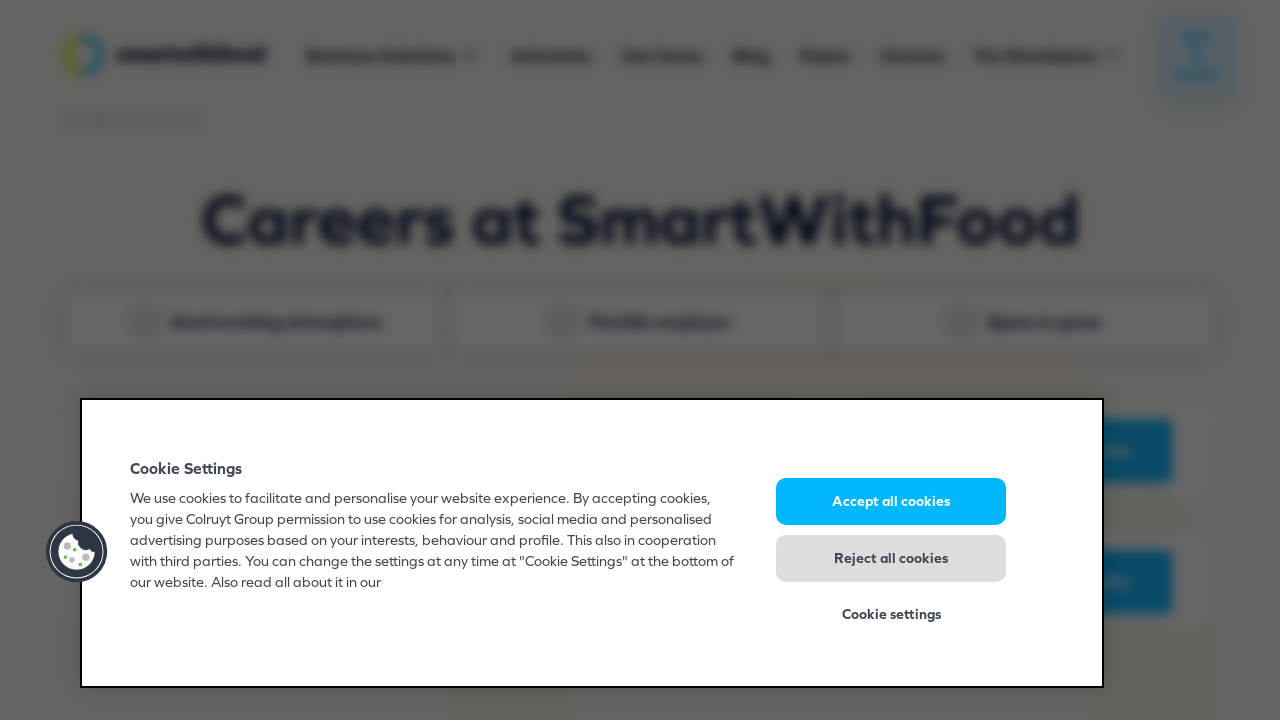

--- FILE ---
content_type: text/html; charset=utf-8
request_url: https://www.smartwithfood.com/career
body_size: 10499
content:
<!DOCTYPE html><!-- This site was created in Webflow. https://webflow.com --><!-- Last Published: Tue Jun 11 2024 12:16:21 GMT+0000 (Coordinated Universal Time) --><html data-wf-domain="www.smartwithfood.com" data-wf-page="633d4ccac867048491a9a9da" data-wf-site="633d4ccac8670436b5a9a9d1" lang="en"><head><meta charset="utf-8"/><title>SmartWithFood | Careers</title><meta content="Let&#x27;s work together! Check out our open vacancies and join us on our mission to make the world a healthier place." name="description"/><meta content="SmartWithFood | Careers" property="og:title"/><meta content="Let&#x27;s work together! Check out our open vacancies and join us on our mission to make the world a healthier place." property="og:description"/><meta content="SmartWithFood | Careers" property="twitter:title"/><meta content="Let&#x27;s work together! Check out our open vacancies and join us on our mission to make the world a healthier place." property="twitter:description"/><meta property="og:type" content="website"/><meta content="summary_large_image" name="twitter:card"/><meta content="width=device-width, initial-scale=1" name="viewport"/><meta content="Webflow" name="generator"/><link href="https://cdn.prod.website-files.com/633d4ccac8670436b5a9a9d1/css/smartwithfood-com-604b9be7dd8a7cbec7a69.webflow.bab9f33c9.min.css" rel="stylesheet" type="text/css"/><script src="https://use.typekit.net/dqc2ans.js" type="text/javascript"></script><script type="text/javascript">try{Typekit.load();}catch(e){}</script><script type="text/javascript">!function(o,c){var n=c.documentElement,t=" w-mod-";n.className+=t+"js",("ontouchstart"in o||o.DocumentTouch&&c instanceof DocumentTouch)&&(n.className+=t+"touch")}(window,document);</script><link href="https://cdn.prod.website-files.com/633d4ccac8670436b5a9a9d1/633d4ccac867040231a9aad7_SWF-favicon-32-01.png" rel="shortcut icon" type="image/x-icon"/><link href="https://cdn.prod.website-files.com/633d4ccac8670436b5a9a9d1/633d4ccac8670443f6a9aad8_SWF-favicon-256-01.png" rel="apple-touch-icon"/><script type="text/javascript">!function(f,b,e,v,n,t,s){if(f.fbq)return;n=f.fbq=function(){n.callMethod?n.callMethod.apply(n,arguments):n.queue.push(arguments)};if(!f._fbq)f._fbq=n;n.push=n;n.loaded=!0;n.version='2.0';n.agent='plwebflow';n.queue=[];t=b.createElement(e);t.async=!0;t.src=v;s=b.getElementsByTagName(e)[0];s.parentNode.insertBefore(t,s)}(window,document,'script','https://connect.facebook.net/en_US/fbevents.js');fbq('init', '1849264905246075');fbq('track', 'PageView');</script><style>
  .button {
  	box-shadow: 0px 13px 16px -6px rgba(21, 132, 180, 0.15);
  }
  
  .form-field::placeholder {
    color: #B1B1B1;
  }
  
  blockquote {
    padding-top: 60px;
    background: no-repeat center top 24px url(https://cdn.prod.website-files.com/617aacb6e66e02751e4928fc/61bb399439ba753a0ffefd42_quotes.svg);
  }
  
  .blog-img-wrapper {
    pointer-events: none;
  }
  #ot-sdk-btn.ot-sdk-show-settings, #ot-sdk-btn.optanon-show-settings {
    border: none !important;
    padding: 0 !important;
    color: #8f92a1 !important;
    font-size: 12px !important;
    line-height: 27.84px !important;
  }
    #ot-sdk-btn.ot-sdk-show-settings:hover, #ot-sdk-btn.optanon-show-settings:hover {
    background: transparent !important;
    color: #8f92a1 !important;
  }
</style>

<!--
<script type="text/javascript" src="https://cdn.weglot.com/weglot.min.js"></script>
<script>
    Weglot.initialize({
        api_key: 'wg_37d92aa6e8106e6eb3c6a6c016c471bb2'
    });
</script>
-->


<!-- Start of Sleeknote signup and lead generation tool - www.sleeknote.com -->
<script id="sleeknoteScript" type="text/javascript">
	(function () {
		var sleeknoteScriptTag = document.createElement("script");
		sleeknoteScriptTag.type = "text/javascript";
		sleeknoteScriptTag.charset = "utf-8";
		sleeknoteScriptTag.src = ("//sleeknotecustomerscripts.sleeknote.com/55794.js");
		var s = document.getElementById("sleeknoteScript"); 
		s.parentNode.insertBefore(sleeknoteScriptTag, s); 
	})();
</script>
<!-- Google Tag Manager -->
<script>(function(w,d,s,l,i){w[l]=w[l]||[];w[l].push({'gtm.start':
new Date().getTime(),event:'gtm.js'});var f=d.getElementsByTagName(s)[0],
j=d.createElement(s),dl=l!='dataLayer'?'&l='+l:'';j.async=true;j.src=
'https://www.googletagmanager.com/gtm.js?id='+i+dl;f.parentNode.insertBefore(j,f);
})(window,document,'script','dataLayer','GTM-T7SPPRK');</script>
<!-- End Google Tag Manager -->
<!-- End of Sleeknote signup and lead generation tool - www.sleeknote.com -->

<script type="text/javascript">
  (function() {
    var t = document.createElement('script'),
        s = document.getElementsByTagName('script')[0];
    t.async = true;
    t.id    = 'cio-forms-handler';
    t.setAttribute('data-site-id', '1a99f65580e1398c7239');
    t.setAttribute('data-base-url', 'https://eu.customerioforms.com');

    t.src = 'https://eu.customerioforms.com/assets/forms.js';

    s.parentNode.insertBefore(t, s);
  })();
</script></head><body><div data-collapse="medium" data-animation="default" data-duration="400" id="nav" data-easing="ease" data-easing2="ease" role="banner" class="stickynavbar w-nav"><div class="nav-wrapper w-container"><div class="background-overlay"></div><a href="/" class="brand w-nav-brand"><img alt="Smart with food logo" src="https://cdn.prod.website-files.com/633d4ccac8670436b5a9a9d1/633d4ccac867042c98a9aa25_logo.svg" class="logo"/></a><nav role="navigation" class="nav w-nav-menu"><div class="nav-dropdown-wrapper"><div data-w-id="a3d9a375-a9be-c8cc-3aab-c0b89551f1db" class="nav-item"><div class="nav-dropdown-title">Business Solutions</div><div class="icon after dropdown w-embed"><svg width="24" height="24" viewBox="0 0 24 24" fill="none" xmlns="http://www.w3.org/2000/svg">
	<path d="M18.3555 9.71484L16.8555 8.21484L12.2852 12.7852L7.71484 8.21484L6.21484 9.71484L12.2852 15.7852L18.3555 9.71484Z" fill="currentColor"/>
</svg></div></div><nav class="dropdown-menu"><div class="dropdown-menu-wrapper max-width flex"><div class="dropdown-menu-bg-circle green w-embed"><svg xmlns="http://www.w3.org/2000/svg" width="451" height="425" viewBox="0 0 451 425" fill="none">
<g clip-path="url(#clip0_3628_6870)">
<circle r="530" transform="matrix(-1 0 0 1 -138 -25)" fill="#FFFAED"/>
</g>
<defs>
<clipPath id="clip0_3628_6870">
<rect width="451" height="425" rx="25" transform="matrix(-1 0 0 1 451 0)" fill="white"/>
</clipPath>
</defs>
</svg></div><div class="dropdown-content"><div class="dropdown-info"><a href="#" class="navigation-link-block w-inline-block"><h1>Solutions</h1></a></div><div class="dropdown-menu-list"><a href="/solutions/food-tech-for-retailers" class="dropdown-menu-item w-inline-block"><img src="https://cdn.prod.website-files.com/633d4ccac8670436b5a9a9d1/63491730eeb5b098a48ed0fa_Ellipse%20611.png" loading="lazy" alt="" class="image"/><div class="dropdown-menu-item-text"><h4 class="dropdown-menu-item-title">Food tech for retailers</h4><p class="light-paragraph">We help you manage the continuous stream of changing food &amp; recipe data and requirements.</p></div></a><a href="/solutions/food-tech-for-consumers" class="dropdown-menu-item w-inline-block"><img src="https://cdn.prod.website-files.com/633d4ccac8670436b5a9a9d1/634917450a9c395d0f4c736e_Ellipse%20612.png" loading="lazy" alt="" class="image"/><div class="dropdown-menu-item-text"><h4 class="dropdown-menu-item-title">Food tech for customers</h4><p class="light-paragraph">We provide data and technology that assists your customer in the whole journey from personalised meal ideation to food retail checkout.</p></div></a><a href="/solutions/shoppable-recipes" class="dropdown-menu-item w-inline-block"><img src="https://cdn.prod.website-files.com/633d4ccac8670436b5a9a9d1/63491744110bdee616594095_Ellipse%20614.png" loading="lazy" alt="" class="image"/><div class="dropdown-menu-item-text"><h4 class="dropdown-menu-item-title">Shoppable recipes</h4><p class="light-paragraph">Discover the widget that transforms a list of ingredients into a basket.</p></div></a><a href="/solutions/food-tech-at-smartwithfood" class="dropdown-menu-item w-inline-block"><img src="https://cdn.prod.website-files.com/633d4ccac8670436b5a9a9d1/634917444e321d100ad972d1_Ellipse%20613.png" loading="lazy" alt="" class="image"/><div class="dropdown-menu-item-text"><h4 class="dropdown-menu-item-title">Food tech at SmartWithFood</h4><p class="light-paragraph">Giving you insight under the hood.</p></div></a><div id="w-node-_16cbd95c-776d-d340-2e1e-ca69af677266-5e73394e" class="hidden"><a href="#" class="dropdown-menu-item w-inline-block"><img src="https://cdn.prod.website-files.com/633d4ccac8670436b5a9a9d1/633d4ccac867044fb1a9aa7d_logo%20Hello%20Health%201.svg" loading="lazy" alt="Logo hello health" class="image"/><div class="dropdown-menu-item-text"><h4 class="dropdown-menu-item-title">Hello Health</h4><p class="light-paragraph">Initiatives for employers &amp; employees towards a healthy &amp; happy organization.</p></div></a></div></div></div></div></nav></div><a href="/industries" class="nav-item nav-marge w-inline-block"><div>Industries</div></a><a href="/use-cases" class="nav-item nav-marge w-inline-block"><div>Use Cases</div></a><a href="/blog" class="nav-item nav-marge w-inline-block"><div>Blog</div></a><a href="https://smartwithfood-139567660.hubspotpagebuilder.eu/navigating-the-risks-of-inadequate-product-transparency-in-retail#download-assets" target="_blank" class="nav-item nav-marge w-inline-block"><div>Paper</div></a><a href="/career" aria-current="page" class="nav-item nav-marge w-inline-block w--current"><div>Careers</div></a><div class="nav-dropdown-wrapper"><div data-w-id="a3d9a375-a9be-c8cc-3aab-c0b89551f1db" class="nav-item"><div class="nav-dropdown-title">For Developers</div><div class="icon after dropdown w-embed"><svg width="24" height="24" viewBox="0 0 24 24" fill="none" xmlns="http://www.w3.org/2000/svg">
	<path d="M18.3555 9.71484L16.8555 8.21484L12.2852 12.7852L7.71484 8.21484L6.21484 9.71484L12.2852 15.7852L18.3555 9.71484Z" fill="currentColor"/>
</svg></div></div><nav class="dropdown-menu"><div class="dropdown-menu-wrapper max-width flex"><div class="dropdown-menu-bg-circle green w-embed"><svg xmlns="http://www.w3.org/2000/svg" width="451" height="425" viewBox="0 0 451 425" fill="none">
<g clip-path="url(#clip0_3628_6870)">
<circle r="530" transform="matrix(-1 0 0 1 -138 -25)" fill="#FFFAED"/>
</g>
<defs>
<clipPath id="clip0_3628_6870">
<rect width="451" height="425" rx="25" transform="matrix(-1 0 0 1 451 0)" fill="white"/>
</clipPath>
</defs>
</svg></div><div class="dropdown-content"><div class="dropdown-info"><a href="#" class="navigation-link-block w-inline-block"><h1>For Developers</h1></a></div><div class="dropdown-menu-list"><a href="https://swf-recipeapi.redoc.ly/v0" target="_blank" class="dropdown-menu-item w-inline-block"><img src="https://cdn.prod.website-files.com/633d4ccac8670436b5a9a9d1/634917444e321d100ad972d1_Ellipse%20613.png" loading="lazy" alt="" class="image"/><div class="dropdown-menu-item-text"><h4 class="dropdown-menu-item-title">/recipe/v0</h4><p class="light-paragraph">Fetch information about recipes, in a backwards-compatible manner to previous APIs.</p></div></a><a href="https://swf-productapi.redoc.ly/" target="_blank" class="dropdown-menu-item w-inline-block"><img src="https://cdn.prod.website-files.com/633d4ccac8670436b5a9a9d1/634917444e321d100ad972d1_Ellipse%20613.png" loading="lazy" alt="" class="image"/><div class="dropdown-menu-item-text"><h4 class="dropdown-menu-item-title">/product/v1</h4><p class="light-paragraph">Fetch product information, search, ...</p></div></a><a href="https://swf-recipeapi.redoc.ly/v1" target="_blank" class="dropdown-menu-item w-inline-block"><img src="https://cdn.prod.website-files.com/633d4ccac8670436b5a9a9d1/634917444e321d100ad972d1_Ellipse%20613.png" loading="lazy" alt="" class="image"/><div class="dropdown-menu-item-text"><h4 class="dropdown-menu-item-title">/recipe/v1</h4><p class="light-paragraph">A new format for fetching recipe information.</p></div></a><div id="w-node-a7d20905-7452-3f0b-1424-88d8ac923bca-5e73394e" class="hidden"><a href="#" class="dropdown-menu-item w-inline-block"><img src="https://cdn.prod.website-files.com/633d4ccac8670436b5a9a9d1/633d4ccac867044fb1a9aa7d_logo%20Hello%20Health%201.svg" loading="lazy" alt="Logo hello health" class="image"/><div class="dropdown-menu-item-text"><h4 class="dropdown-menu-item-title">Hello Health</h4><p class="light-paragraph">Initiatives for employers &amp; employees towards a healthy &amp; happy organization.</p></div></a></div></div></div></div></nav></div></nav><div class="nav-extra desktop"><a href="/contact" class="button secondary w-button">Get in touch</a></div><div class="mobile-menu"><div class="nav-wrapper mobile"><a href="/" class="brand w-nav-brand"><img alt="Smart with food logo" src="https://cdn.prod.website-files.com/633d4ccac8670436b5a9a9d1/633d4ccac867042c98a9aa25_logo.svg" class="logo"/></a></div><div class="menu-links"><div data-delay="0" data-hover="false" class="mobile-menu-link dropdown w-dropdown"><div data-w-id="5956298b-2cda-ab73-9a5d-ec6a5e733980" class="nav-dropdown-button w-dropdown-toggle"><div class="nav-dropdown-title">Solutions</div><div class="icon-arrow-down w-icon-dropdown-toggle"></div></div><nav class="nav-fullwidth-menu w-dropdown-list"><a href="/solutions/food-tech-for-retailers" class="nav-dropdown-item w-dropdown-link">Food tech for retailers</a><a href="/solutions/food-tech-for-consumers" class="nav-dropdown-item w-dropdown-link">Food tech for customers</a><a href="/solutions/food-tech-at-smartwithfood" class="nav-dropdown-item w-dropdown-link">Food tech at SmartWithFood</a><a href="/solutions/shoppable-recipes" class="nav-dropdown-item w-dropdown-link">Shoppable recipes</a></nav></div><a href="/industries" class="mobile-menu-link">Industries</a><div data-delay="0" data-hover="false" class="mobile-menu-link dropdown w-dropdown"><div class="nav-dropdown-button w-dropdown-toggle"><div class="nav-dropdown-title">Use cases &amp; articles</div><div class="icon-arrow-down w-icon-dropdown-toggle"></div></div><nav class="nav-fullwidth-menu w-dropdown-list"><a href="/use-cases" class="nav-dropdown-item w-dropdown-link">Use cases</a><a href="/blog" class="nav-dropdown-item w-dropdown-link">Articles</a></nav></div><a href="/career" aria-current="page" class="mobile-menu-link w--current">Careers</a><a href="https://smartwithfood-139567660.hubspotpagebuilder.eu/navigating-the-risks-of-inadequate-product-transparency-in-retail#download-assets" target="_blank" class="mobile-menu-link">Paper</a><div data-delay="0" data-hover="false" class="mobile-menu-link dropdown w-dropdown"><div class="nav-dropdown-button w-dropdown-toggle"><div class="nav-dropdown-title">For developers</div><div class="icon-arrow-down w-icon-dropdown-toggle"></div></div><nav class="nav-fullwidth-menu w-dropdown-list"><a href="https://swf-recipeapi-v0.redoc.ly/" target="_blank" class="nav-dropdown-item w-dropdown-link">/recipe/v0</a><a href="https://swf-recipeapi-v1.redoc.ly/" target="_blank" class="nav-dropdown-item w-dropdown-link">/recipe/v1</a><a href="https://swf-productapi-v1.redoc.ly/" target="_blank" class="nav-dropdown-item w-dropdown-link">/product/v1</a></nav></div></div><section class="mobile-menu-extra"><a href="https://wa.me/32485360579" class="button secondary w-button">Get in touch</a></section><div class="html-embed w-embed"><style>
	.mobile-menu-link:not(:last-of-type):after {
  	content: "";
    display: block;
    height: 1px;
    border-radius: 1px;
    width: 50px;
    position: absolute;
    bottom: 0;
    right: 0;
    left: 0;
    margin: 0 auto;
  	background-color: #D2D3D9;
  }
</style></div></div><div data-w-id="5956298b-2cda-ab73-9a5d-ec6a5e73398b" class="hamburger"><div data-is-ix2-target="1" class="animated-icon" data-w-id="5956298b-2cda-ab73-9a5d-ec6a5e73398c" data-animation-type="lottie" data-src="https://cdn.prod.website-files.com/5da407845ac6b05b0e25f364/5da407845ac6b027d325f409_9789-burger-menu.json" data-loop="0" data-direction="1" data-autoplay="0" data-renderer="svg" data-default-duration="3" data-duration="0" data-ix2-initial-state="0"></div></div></div><div class="html-embed w-embed w-script"><script>
	const navigation = document.getElementById('nav');
	let scrollObject = {};
	window.onscroll = getScrollPosition;

	function getScrollPosition() {
    scrollObject = {
      x: window.pageXOffset,
      y: window.pageYOffset
    }
    // If you want to check distance
    if(scrollObject.y > 50) {
      navigation.style.backgroundColor = '#ffffff';
    } else {
      navigation.style.backgroundColor = 'transparent';
    }
	}
</script></div></div><main><section class="section hero global-gradient pink mb-0 small"><div class="max-width breadcrumbs"><a href="/" class="breadcrumb">HOME/</a><a href="/career" aria-current="page" class="breadcrumb w--current">Careers</a></div><div class="max-width main-cat-hero food-health career p-0"><div class="main-cat-hero-col enrichment _w-full"><h1 class="big-title r2b _w-full">Careers at <br/>SmartWithFood</h1><p class="big-paragraph hero compact enrichment mb-2">Our mission is to make healthy lifestyle choices easy for everyone. We do this by making coaching simple, pleasant and personal. Our customers and users are therefore central to everything we do and build. Join us on this mission!</p><a href="#join-us" class="button hidden w-inline-block"><div>View careers</div></a></div></div></section><div id="join-us" class="section hero global-gradient pink mb-0"><div class="max-width breadcrumbs"><a href="/" class="breadcrumb">HOME </a>/ <a href="/career" aria-current="page" class="breadcrumb w--current">Careers</a> </div><div class="div-block-26"><h1 class="big-title center-align">Careers at SmartWithFood</h1><div><div class="w-layout-hflex mb-2 mt-1 usp-container"><div class="tagline"><img src="https://cdn.prod.website-files.com/633d4ccac8670436b5a9a9d1/634827676a11e6859e6f862d_check.svg" loading="lazy" alt="" class="usp-check"/><div class="tagline-text">Good working atmosphere</div></div><div class="tagline"><img src="https://cdn.prod.website-files.com/633d4ccac8670436b5a9a9d1/634827676a11e6859e6f862d_check.svg" loading="lazy" alt="" class="usp-check"/><div class="tagline-text">Flexible employer</div></div><div class="tagline"><img src="https://cdn.prod.website-files.com/633d4ccac8670436b5a9a9d1/634827676a11e6859e6f862d_check.svg" loading="lazy" alt="" class="usp-check"/><div class="tagline-text">Space to grow</div></div></div></div><div class="collection-list-wrapper-7 w-dyn-list"><div role="list" class="collection-list-6 mt-1 w-dyn-items"><div role="listitem" class="collection-item-4 w-dyn-item"><div class="text-block-13">Developer</div><div class="text-block-14">Zwijnaarde, Belgium</div><div class="text-block-15">Full time</div><a href="/jobs/developer" target="_blank" class="button job-listing w-inline-block"><div class="text-block-16">More info</div></a></div><div role="listitem" class="collection-item-4 w-dyn-item"><div class="text-block-13">Test Automation Engineer</div><div class="text-block-14">Zwijnaarde, Belgium</div><div class="text-block-15">Full time</div><a href="/jobs/test-automation-engineer" target="_blank" class="button job-listing w-inline-block"><div class="text-block-16">More info</div></a></div></div><div role="navigation" aria-label="List" class="w-pagination-wrapper"></div></div></div><div class="overflow-hidden-img-container hero"><div class="background-circle-2 business-solution-sub w-embed"><svg xmlns="http://www.w3.org/2000/svg" xml:space="preserve" viewBox="0 0 1084 1084">
  <!-- linearGradient id="a" x1="541.67" x2="541.67" y1="1084.03" y2="-1.8" gradientUnits="userSpaceOnUse">
    <stop offset=".19" stop-color="#fcac99"/>
    <stop offset="1" stop-color="#fce5cc"/>
  </linearGradient -->
  <path fill="currentColor" fill-rule="evenodd" d="M541.7 0C242.3 0-.3 242.7-.3 542s242.7 542 542 542 542-242.7 542-542S841 0 541.7 0zm0 916.1c-206.6 0-374.1-167.5-374.1-374.1 0-206.6 167.5-374 374.1-374s374.1 167.5 374.1 374c-.1 206.6-167.5 374.1-374.1 374.1z" clip-rule="evenodd"/>
</svg></div><div class="persona hidden"><div class="persona-name">Elke</div><div class="persona-job">Digital dietician</div><div class="persona-omschrijving">I provide the knowledge in the intelligence that the developers create. This means digitizing products and making sure the enrichments are correct both on product and recipe level.</div><div class="is-this-you"><div class="icon before w-embed"><svg width="25" height="20" viewBox="0 0 38 30" fill="none" xmlns="http://www.w3.org/2000/svg">
<mask id="path-1-inside-1_2551_2414" fill="white">
<path d="M14.8333 0.27002L17.9583 3.39502L8.43685 12.9165H37.75V17.0832H8.43685L17.9583 26.6047L14.8333 29.7297L0.103517 14.9998L14.8333 0.27002Z"/>
</mask>
<path d="M14.8333 0.27002L17.9583 3.39502L8.43685 12.9165H37.75V17.0832H8.43685L17.9583 26.6047L14.8333 29.7297L0.103517 14.9998L14.8333 0.27002Z" fill="#08173E"/>
<path d="M14.8333 0.27002L11.2978 -3.26551L14.8333 -6.80105L18.3689 -3.26551L14.8333 0.27002ZM17.9583 3.39502L21.4939 -0.140514L25.0294 3.39502L21.4939 6.93055L17.9583 3.39502ZM8.43685 12.9165V17.9165H-3.63422L4.90132 9.38097L8.43685 12.9165ZM37.75 12.9165V7.9165H42.75V12.9165H37.75ZM37.75 17.0832H42.75V22.0832H37.75V17.0832ZM8.43685 17.0832L4.90132 20.6187L-3.63422 12.0832H8.43685V17.0832ZM17.9583 26.6047L21.4939 23.0691L25.0294 26.6047L21.4939 30.1402L17.9583 26.6047ZM14.8333 29.7297L18.3689 33.2652L14.8333 36.8007L11.2978 33.2652L14.8333 29.7297ZM0.103517 14.9998L-3.43202 18.5354L-6.96755 14.9998L-3.43202 11.4643L0.103517 14.9998ZM18.3689 -3.26551L21.4939 -0.140514L14.4228 6.93055L11.2978 3.80555L18.3689 -3.26551ZM21.4939 6.93055L11.9724 16.452L4.90132 9.38097L14.4228 -0.140514L21.4939 6.93055ZM8.43685 7.9165H37.75V17.9165H8.43685V7.9165ZM42.75 12.9165V17.0832H32.75V12.9165H42.75ZM37.75 22.0832H8.43685V12.0832H37.75V22.0832ZM11.9724 13.5476L21.4939 23.0691L14.4228 30.1402L4.90132 20.6187L11.9724 13.5476ZM21.4939 30.1402L18.3689 33.2652L11.2978 26.1941L14.4228 23.0691L21.4939 30.1402ZM11.2978 33.2652L-3.43202 18.5354L3.63905 11.4643L18.3689 26.1941L11.2978 33.2652ZM-3.43202 11.4643L11.2978 -3.26551L18.3689 3.80555L3.63905 18.5354L-3.43202 11.4643Z" fill="black" mask="url(#path-1-inside-1_2551_2414)"/>
</svg></div><div class="is-this-you-text">Is this you?</div></div></div><img src="https://cdn.prod.website-files.com/633d4ccac8670436b5a9a9d1/633d4ccac8670498e2a9ab3f_IMG_8576.png" loading="lazy" sizes="100vw" srcset="https://cdn.prod.website-files.com/633d4ccac8670436b5a9a9d1/633d4ccac8670498e2a9ab3f_IMG_8576-p-500.png 500w, https://cdn.prod.website-files.com/633d4ccac8670436b5a9a9d1/633d4ccac8670498e2a9ab3f_IMG_8576-p-800.png 800w, https://cdn.prod.website-files.com/633d4ccac8670436b5a9a9d1/633d4ccac8670498e2a9ab3f_IMG_8576.png 1817w" alt="" class="main-cat-hero-img careers hidden"/></div></div><div class="our-dna"><img src="https://cdn.prod.website-files.com/633d4ccac8670436b5a9a9d1/633d4ccac86704a9e8a9ab0f_Mask%20Group.png" loading="lazy" alt="" class="image-22"/><h2 class="our-dna-title">Our DNA</h2><div class="dna-block"><div class="dna-content"><img src="https://cdn.prod.website-files.com/633d4ccac8670436b5a9a9d1/633d4ccac867047537a9ab10_unsplash_Y5bvRlcCx8k.png" loading="lazy" sizes="(max-width: 479px) 72vw, (max-width: 767px) 40vw, (max-width: 991px) 31vw, (max-width: 1439px) 43vw, 509.4765625px" srcset="https://cdn.prod.website-files.com/633d4ccac8670436b5a9a9d1/633d4ccac867047537a9ab10_unsplash_Y5bvRlcCx8k-p-500.png 500w, https://cdn.prod.website-files.com/633d4ccac8670436b5a9a9d1/633d4ccac867047537a9ab10_unsplash_Y5bvRlcCx8k.png 739w" alt="An image depicting 4 people locking wrists together." class="dna-image"/><h3 class="heading-8">What drives us</h3><p>We have a positive, hands-on and multidisciplinary culture - we look for people who are curious, inventive and work a little better every day to be a little better. In our collaboration we want to be smart, hardworking and above all collaborative.</p></div></div><div class="div-block-24"><div class="div-block-25"><div class="dna-assets"><div class="dna-asset"><div class="dna-icon-wrapper"><img src="https://cdn.prod.website-files.com/633d4ccac8670436b5a9a9d1/633d4ccac867042f36a9ab11_Vector.png" loading="lazy" alt="" class="dna-icon"/></div><div class="dna-label">Growth mindset</div></div><div class="dna-asset"><div class="dna-icon-wrapper"><img src="https://cdn.prod.website-files.com/633d4ccac8670436b5a9a9d1/633d4ccac86704492ba9ab13_Group%201007.png" loading="lazy" alt="" class="dna-icon"/></div><div class="dna-label">Time for fun</div></div><div class="dna-asset"><div class="dna-icon-wrapper"><img src="https://cdn.prod.website-files.com/633d4ccac8670436b5a9a9d1/633d4ccac867049d4aa9ab15_Group%201008.png" loading="lazy" alt="" class="dna-icon"/></div><div class="dna-label">Driven by passion</div></div><div class="dna-asset"><div class="dna-icon-wrapper"><img src="https://cdn.prod.website-files.com/633d4ccac8670436b5a9a9d1/633d4ccac867048715a9ab16_Vector%20(1).png" loading="lazy" alt="" class="dna-icon"/></div><div class="dna-label">Empower<br/></div></div><div class="dna-asset"><div class="dna-icon-wrapper"><img src="https://cdn.prod.website-files.com/633d4ccac8670436b5a9a9d1/633d4ccac86704a4f6a9ab17_Group%201006.png" loading="lazy" alt="" class="dna-icon"/></div><div class="dna-label">No-nonsense</div></div><div class="dna-asset"><div class="dna-icon-wrapper"><img src="https://cdn.prod.website-files.com/633d4ccac8670436b5a9a9d1/633d4ccac86704c259a9ab1a_Vector%20(4).png" loading="lazy" alt="" class="dna-icon"/></div><div class="dna-label">Connect</div></div></div></div></div></div></main><div class="jobs-images"><div class="max-width"><div class="div-block-46"><div class="w-layout-grid grid"><img src="https://cdn.prod.website-files.com/633d4ccac8670436b5a9a9d1/633d4ccac86704516ca9ab95_unsplash_Of_m3hMsoAA%20(1).png" loading="lazy" id="w-node-_9b2b3693-a1aa-a623-e16b-434a1482c913-91a9a9da" sizes="(max-width: 479px) 90vw, (max-width: 767px) 85vw, (max-width: 1919px) 90vw, 1500px" alt="A picture of Sander" srcset="https://cdn.prod.website-files.com/633d4ccac8670436b5a9a9d1/633d4ccac86704516ca9ab95_unsplash_Of_m3hMsoAA%2520(1)-p-500.png 500w, https://cdn.prod.website-files.com/633d4ccac8670436b5a9a9d1/633d4ccac86704516ca9ab95_unsplash_Of_m3hMsoAA%20(1).png 614w" class="image-56"/><img src="https://cdn.prod.website-files.com/633d4ccac8670436b5a9a9d1/633d4ccac867042861a9ab1c_unsplash_6awfTPLGaCE.png" loading="lazy" id="w-node-_474bf352-f6ba-c6f8-add9-a2b84f515e4c-91a9a9da" sizes="(max-width: 479px) 90vw, (max-width: 767px) 85vw, (max-width: 1919px) 90vw, 1500px" alt="A picture of SmartWithFood employees enjoying themselves." srcset="https://cdn.prod.website-files.com/633d4ccac8670436b5a9a9d1/633d4ccac867042861a9ab1c_unsplash_6awfTPLGaCE-p-500.png 500w, https://cdn.prod.website-files.com/633d4ccac8670436b5a9a9d1/633d4ccac867042861a9ab1c_unsplash_6awfTPLGaCE.png 614w" class="image-56"/><img src="https://cdn.prod.website-files.com/633d4ccac8670436b5a9a9d1/633d4ccac86704842ba9ab1d_unsplash_ZDN-G1xBWHY.png" loading="lazy" id="w-node-_8ed908f0-9e95-e57f-9541-20669dcfb558-91a9a9da" sizes="(max-width: 479px) 90vw, (max-width: 767px) 85vw, (max-width: 1919px) 90vw, 1500px" alt="A picture of SmartWithFood employees enjoying themselves." srcset="https://cdn.prod.website-files.com/633d4ccac8670436b5a9a9d1/633d4ccac86704842ba9ab1d_unsplash_ZDN-G1xBWHY-p-500.png 500w, https://cdn.prod.website-files.com/633d4ccac8670436b5a9a9d1/633d4ccac86704842ba9ab1d_unsplash_ZDN-G1xBWHY.png 614w" class="image-56"/><div id="w-node-a11849b3-6aa6-a7b3-9812-d3913e38a93f-91a9a9da" class="persona images personavak career-persona"><div class="persona-name">Sander</div><div class="persona-job images persona-job-tekstvak">Full Stack Developer</div><div class="persona-omschrijving images persona-tekstvak"><span class="text-span">“</span> The daily challenges and responsibilities ensure that I am never bored. The nice colleagues &amp; team activities only make it even better. <span class="text-span-2">”</span></div></div></div></div></div></div><div class="jobs-testimonial"><div class="max-width-padding"><img src="https://cdn.prod.website-files.com/633d4ccac8670436b5a9a9d1/633d4ccac867048452a9ab1e_unsplash_LQ1t-8Ms5PY.png" loading="lazy" sizes="(max-width: 767px) 90vw, (max-width: 1919px) 60vw, 900px" srcset="https://cdn.prod.website-files.com/633d4ccac8670436b5a9a9d1/633d4ccac867048452a9ab1e_unsplash_LQ1t-8Ms5PY-p-500.png 500w, https://cdn.prod.website-files.com/633d4ccac8670436b5a9a9d1/633d4ccac867048452a9ab1e_unsplash_LQ1t-8Ms5PY-p-800.png 800w, https://cdn.prod.website-files.com/633d4ccac8670436b5a9a9d1/633d4ccac867048452a9ab1e_unsplash_LQ1t-8Ms5PY.png 948w" alt="A picture of Pauline" class="jobs-testimonial-image"/><div class="jobs-testimonial-text"><div style="width:100%;height:500px" class="job-testimonial w-richtext"><h2>Pauline&#x27;s story</h2><h4>How did you end up at SmartWithFood?</h4><p>I got to know SmartWithFood through a friend who was working here already. She asked me if I would like a student job during the summer. This seemed perfect as it matched my interests and education (marketing and nutrition). After a month of this job, it was clear to me that there was a match between me and SmartWithFood, so I stayed.</p><h4>What does SmartWithFood stand for for you?</h4><p>In my opinion, SmartWithFood stands for growth. Since I started here, not only the company itself has grown but also the people around me and myself. We all grow with the company.</p><h4>What is it like to work at SmartWithFood?</h4><p>It&#x27;s great to work here. Every week new challenges come my way and I learn something new. We work with tight schedules and deadlines and alternate the hard work with a nice chat at the office, a good joke, a teambuilding or a healthy lunch.</p><h4>What does a day at SmartWithFood look like?</h4><p>Laughing all day long! No, seriously ... The day starts with a 15-minute standup in which everyone briefly talks about what they did the previous day and what problems they have. The aim of the standup is to help each other where necessary. After that, we can all fly in and you immediately notice how passionate everyone is.</p><p>The lunch break is not split per team, which is nice. As a result, we have a close relationship with all employees. Everyone sits together at the table and chats. After some meetings and some working hours, we often have a coffee break to recharge the batteries until the end of the day. I come with a smile every day, that says enough, right? :-) </p></div><a data-w-id="4f2be39d-a098-bea4-ed98-3b4b2bd853f5" href="#" class="button tertiary absolute jobs-testimonial-button w-button">Read more</a><a data-w-id="62b96431-b96a-4271-2abb-5950d87c0510" href="#" class="button tertiary absolute jobs-testimonial-button less w-button">READ LESS</a></div></div></div><div class="images"><h2 class="heading-22">Images speak louder than words</h2><div class="mobile-images"><img src="https://cdn.prod.website-files.com/633d4ccac8670436b5a9a9d1/633d4ccac867045f72a9ab43_unsplash_g1Kr4Ozfoac%20(1).png" loading="lazy" alt=""/><img src="https://cdn.prod.website-files.com/633d4ccac8670436b5a9a9d1/633d4ccac86704534aa9ab42_unsplash_Feq9p6c46-g.png" loading="lazy" alt=""/><img src="https://cdn.prod.website-files.com/633d4ccac8670436b5a9a9d1/633d4ccac8670418b9a9ab41_unsplash_5U_28ojjgms.png" loading="lazy" alt=""/></div><div data-delay="4000" data-animation="slide" class="slider-2 w-slider" data-autoplay="true" data-easing="linear" data-hide-arrows="true" data-disable-swipe="false" data-autoplay-limit="0" data-nav-spacing="0" data-duration="8000" data-infinite="true"><div class="mask w-slider-mask"><div class="jobs-image-slide w-slide"><img src="https://cdn.prod.website-files.com/633d4ccac8670436b5a9a9d1/633d4ccac867045f72a9ab43_unsplash_g1Kr4Ozfoac%20(1).png" loading="lazy" alt="" class="sliderimage"/></div><div class="jobs-image-slide w-slide"><img src="https://cdn.prod.website-files.com/633d4ccac8670436b5a9a9d1/633d4ccac86704534aa9ab42_unsplash_Feq9p6c46-g.png" loading="lazy" alt="" class="sliderimage"/></div><div class="jobs-image-slide w-slide"><img src="https://cdn.prod.website-files.com/633d4ccac8670436b5a9a9d1/633d4ccac8670418b9a9ab41_unsplash_5U_28ojjgms.png" loading="lazy" alt="" class="sliderimage"/></div><div class="jobs-image-slide w-slide"><img src="https://cdn.prod.website-files.com/633d4ccac8670436b5a9a9d1/633d4ccac867045f72a9ab43_unsplash_g1Kr4Ozfoac%20(1).png" loading="lazy" alt="" class="sliderimage"/></div><div class="jobs-image-slide w-slide"><img src="https://cdn.prod.website-files.com/633d4ccac8670436b5a9a9d1/633d4ccac86704534aa9ab42_unsplash_Feq9p6c46-g.png" loading="lazy" alt="" class="sliderimage"/></div><div class="jobs-image-slide w-slide"><img src="https://cdn.prod.website-files.com/633d4ccac8670436b5a9a9d1/633d4ccac8670418b9a9ab41_unsplash_5U_28ojjgms.png" loading="lazy" alt="" class="sliderimage"/></div></div><div class="w-slider-arrow-left"><div class="w-icon-slider-left"></div></div><div class="w-slider-arrow-right"><div class="w-icon-slider-right"></div></div><div class="slide-nav w-slider-nav"></div></div></div><footer class="footer"><div class="max-width footer-content"><a id="w-node-fe0ff128-9708-6f6a-7879-da4f7cc173b7-7cc173b5" href="/" class="link-block w-inline-block"><img src="https://cdn.prod.website-files.com/633d4ccac8670436b5a9a9d1/633d4ccac867047be3a9aa43_logo-white.png" loading="lazy" alt="" class="footer-logo"/></a><div id="w-node-fe0ff128-9708-6f6a-7879-da4f7cc173c4-7cc173b5" class="footer-nav"><a href="#" class="footer-link link-title">Business solutions</a><a href="/solutions/food-tech-for-retailers" class="footer-link hidden-mobile">Food tech for retailers</a><a href="/solutions/food-tech-for-consumers" class="footer-link hidden-mobile">Food tech for consumers</a><a href="/solutions/food-tech-at-smartwithfood" class="footer-link hidden-mobile">Food tech at SmartWithFood</a><a href="/solutions/shoppable-recipes" class="footer-link hidden-mobile">Shoppable Recipes</a></div><div id="w-node-fe0ff128-9708-6f6a-7879-da4f7cc173d1-7cc173b5" class="footer-nav"><a href="/use-cases" class="footer-link link-title">Use Cases</a><a href="/career" aria-current="page" class="footer-link link-title hidden w--current">Careers</a><a href="/contact" class="footer-link link-title">Contact</a></div><address id="w-node-fe0ff128-9708-6f6a-7879-da4f7cc173da-7cc173b5" class="address"><p class="paragraph-2">Tramstraat 63<br/>9052 Zwijnaarde</p></address><a id="w-node-fe0ff128-9708-6f6a-7879-da4f7cc173df-7cc173b5" href="mailto:contact@smartwithfood.com" class="footer-link">contact@smartwithfood.com</a><div id="w-node-c86d6ac2-6566-4669-cff6-9386c9974215-7cc173b5" class="socials"><a id="w-node-dcbff087-e5ab-6f72-d4fa-5691fa50186c-7cc173b5" href="https://www.linkedin.com/company/smartwithfood/" target="_blank" class="footer-social w-inline-block"><img src="https://cdn.prod.website-files.com/633d4ccac8670436b5a9a9d1/633d4ccac867040544a9aa42_linkedin-logo-svgrepo-com%201.png" loading="lazy" alt=""/></a><a id="w-node-_6af7acbe-e26f-3533-0eb6-772ec0ae08dd-7cc173b5" href="https://www.facebook.com/smartwithfood" target="_blank" class="footer-social w-inline-block"><img src="https://cdn.prod.website-files.com/633d4ccac8670436b5a9a9d1/633d4ccac867047fa9a9aa63_Facebook-Icon%201.svg" loading="lazy" alt=""/></a><a id="w-node-_0f542d81-ef76-8071-5953-16d120955e2e-7cc173b5" href="https://www.instagram.com/smartwithfood/" target="_blank" class="footer-social w-inline-block"><img src="https://cdn.prod.website-files.com/633d4ccac8670436b5a9a9d1/633d4ccac867047835a9aa5f_Social%20media%20-instagram-logo%201.svg" loading="lazy" alt=""/></a></div></div><div class="text-block-12"><a href="/privacy-statement" target="_blank" class="privacy-links">Privacy statement</a> &amp; <a href="/general-terms-and-conditions" target="_blank" class="privacy-links">General conditions</a></div><div class="copyright-banner">Copyright 2021 SmartRetail BV | <a href="#" id="ot-sdk-btn" class="link ot-sdk-show-settings">Cookie instellingen </a></div></footer><script src="https://d3e54v103j8qbb.cloudfront.net/js/jquery-3.5.1.min.dc5e7f18c8.js?site=633d4ccac8670436b5a9a9d1" type="text/javascript" integrity="sha256-9/aliU8dGd2tb6OSsuzixeV4y/faTqgFtohetphbbj0=" crossorigin="anonymous"></script><script src="https://cdn.prod.website-files.com/633d4ccac8670436b5a9a9d1/js/webflow.1f7cb3559.js" type="text/javascript"></script><script async defer>
  const select = document.querySelector('.select');
  
  if (select) {
    select.addEventListener('change', (event) => {
      console.log(event.target.value);

      if (event.target.value) {
          select.classList.add('has-value');
      } else {
          select.classList.remove('has-value');
      }
    });  
  }
</script></body></html>

--- FILE ---
content_type: text/css
request_url: https://cdn.prod.website-files.com/633d4ccac8670436b5a9a9d1/css/smartwithfood-com-604b9be7dd8a7cbec7a69.webflow.bab9f33c9.min.css
body_size: 43275
content:
html{-webkit-text-size-adjust:100%;-ms-text-size-adjust:100%;font-family:sans-serif}body{margin:0}article,aside,details,figcaption,figure,footer,header,hgroup,main,menu,nav,section,summary{display:block}audio,canvas,progress,video{vertical-align:baseline;display:inline-block}audio:not([controls]){height:0;display:none}[hidden],template{display:none}a{background-color:transparent}a:active,a:hover{outline:0}abbr[title]{border-bottom:1px dotted}b,strong{font-weight:700}dfn{font-style:italic}h1{margin:.67em 0;font-size:2em}mark{color:#000;background:#ff0}small{font-size:80%}sub,sup{vertical-align:baseline;font-size:75%;line-height:0;position:relative}sup{top:-.5em}sub{bottom:-.25em}img{border:0}svg:not(:root){overflow:hidden}hr{box-sizing:content-box;height:0}pre{overflow:auto}code,kbd,pre,samp{font-family:monospace;font-size:1em}button,input,optgroup,select,textarea{color:inherit;font:inherit;margin:0}button{overflow:visible}button,select{text-transform:none}button,html input[type=button],input[type=reset]{-webkit-appearance:button;cursor:pointer}button[disabled],html input[disabled]{cursor:default}button::-moz-focus-inner,input::-moz-focus-inner{border:0;padding:0}input{line-height:normal}input[type=checkbox],input[type=radio]{box-sizing:border-box;padding:0}input[type=number]::-webkit-inner-spin-button,input[type=number]::-webkit-outer-spin-button{height:auto}input[type=search]{-webkit-appearance:none}input[type=search]::-webkit-search-cancel-button,input[type=search]::-webkit-search-decoration{-webkit-appearance:none}legend{border:0;padding:0}textarea{overflow:auto}optgroup{font-weight:700}table{border-collapse:collapse;border-spacing:0}td,th{padding:0}@font-face{font-family:webflow-icons;src:url([data-uri])format("truetype");font-weight:400;font-style:normal}[class^=w-icon-],[class*=\ w-icon-]{speak:none;font-variant:normal;text-transform:none;-webkit-font-smoothing:antialiased;-moz-osx-font-smoothing:grayscale;font-style:normal;font-weight:400;line-height:1;font-family:webflow-icons!important}.w-icon-slider-right:before{content:""}.w-icon-slider-left:before{content:""}.w-icon-nav-menu:before{content:""}.w-icon-arrow-down:before,.w-icon-dropdown-toggle:before{content:""}.w-icon-file-upload-remove:before{content:""}.w-icon-file-upload-icon:before{content:""}*{box-sizing:border-box}html{height:100%}body{color:#333;background-color:#fff;min-height:100%;margin:0;font-family:Arial,sans-serif;font-size:14px;line-height:20px}img{vertical-align:middle;max-width:100%;display:inline-block}html.w-mod-touch *{background-attachment:scroll!important}.w-block{display:block}.w-inline-block{max-width:100%;display:inline-block}.w-clearfix:before,.w-clearfix:after{content:" ";grid-area:1/1/2/2;display:table}.w-clearfix:after{clear:both}.w-hidden{display:none}.w-button{color:#fff;line-height:inherit;cursor:pointer;background-color:#3898ec;border:0;border-radius:0;padding:9px 15px;text-decoration:none;display:inline-block}input.w-button{-webkit-appearance:button}html[data-w-dynpage] [data-w-cloak]{color:transparent!important}.w-code-block{margin:unset}pre.w-code-block code{all:inherit}.w-webflow-badge,.w-webflow-badge *{z-index:auto;visibility:visible;box-sizing:border-box;float:none;clear:none;box-shadow:none;opacity:1;direction:ltr;font-family:inherit;font-weight:inherit;color:inherit;font-size:inherit;line-height:inherit;font-style:inherit;font-variant:inherit;text-align:inherit;letter-spacing:inherit;-webkit-text-decoration:inherit;text-decoration:inherit;text-indent:0;text-transform:inherit;text-shadow:none;font-smoothing:auto;vertical-align:baseline;cursor:inherit;white-space:inherit;word-break:normal;word-spacing:normal;word-wrap:normal;background:0 0;border:0 transparent;border-radius:0;width:auto;min-width:0;max-width:none;height:auto;min-height:0;max-height:none;margin:0;padding:0;list-style-type:disc;transition:none;display:block;position:static;top:auto;bottom:auto;left:auto;right:auto;overflow:visible;transform:none}.w-webflow-badge{white-space:nowrap;cursor:pointer;box-shadow:0 0 0 1px rgba(0,0,0,.1),0 1px 3px rgba(0,0,0,.1);visibility:visible!important;z-index:2147483647!important;color:#aaadb0!important;opacity:1!important;background-color:#fff!important;border-radius:3px!important;width:auto!important;height:auto!important;margin:0!important;padding:6px!important;font-size:12px!important;line-height:14px!important;text-decoration:none!important;display:inline-block!important;position:fixed!important;top:auto!important;bottom:12px!important;left:auto!important;right:12px!important;overflow:visible!important;transform:none!important}.w-webflow-badge>img{visibility:visible!important;opacity:1!important;vertical-align:middle!important;display:inline-block!important}h1,h2,h3,h4,h5,h6{margin-bottom:10px;font-weight:700}h1{margin-top:20px;font-size:38px;line-height:44px}h2{margin-top:20px;font-size:32px;line-height:36px}h3{margin-top:20px;font-size:24px;line-height:30px}h4{margin-top:10px;font-size:18px;line-height:24px}h5{margin-top:10px;font-size:14px;line-height:20px}h6{margin-top:10px;font-size:12px;line-height:18px}p{margin-top:0;margin-bottom:10px}blockquote{border-left:5px solid #e2e2e2;margin:0 0 10px;padding:10px 20px;font-size:18px;line-height:22px}figure{margin:0 0 10px}figcaption{text-align:center;margin-top:5px}ul,ol{margin-top:0;margin-bottom:10px;padding-left:40px}.w-list-unstyled{padding-left:0;list-style:none}.w-embed:before,.w-embed:after{content:" ";grid-area:1/1/2/2;display:table}.w-embed:after{clear:both}.w-video{width:100%;padding:0;position:relative}.w-video iframe,.w-video object,.w-video embed{border:none;width:100%;height:100%;position:absolute;top:0;left:0}fieldset{border:0;margin:0;padding:0}button,[type=button],[type=reset]{cursor:pointer;-webkit-appearance:button;border:0}.w-form{margin:0 0 15px}.w-form-done{text-align:center;background-color:#ddd;padding:20px;display:none}.w-form-fail{background-color:#ffdede;margin-top:10px;padding:10px;display:none}label{margin-bottom:5px;font-weight:700;display:block}.w-input,.w-select{color:#333;vertical-align:middle;background-color:#fff;border:1px solid #ccc;width:100%;height:38px;margin-bottom:10px;padding:8px 12px;font-size:14px;line-height:1.42857;display:block}.w-input:-moz-placeholder,.w-select:-moz-placeholder{color:#999}.w-input::-moz-placeholder,.w-select::-moz-placeholder{color:#999;opacity:1}.w-input::-webkit-input-placeholder,.w-select::-webkit-input-placeholder{color:#999}.w-input:focus,.w-select:focus{border-color:#3898ec;outline:0}.w-input[disabled],.w-select[disabled],.w-input[readonly],.w-select[readonly],fieldset[disabled] .w-input,fieldset[disabled] .w-select{cursor:not-allowed}.w-input[disabled]:not(.w-input-disabled),.w-select[disabled]:not(.w-input-disabled),.w-input[readonly],.w-select[readonly],fieldset[disabled]:not(.w-input-disabled) .w-input,fieldset[disabled]:not(.w-input-disabled) .w-select{background-color:#eee}textarea.w-input,textarea.w-select{height:auto}.w-select{background-color:#f3f3f3}.w-select[multiple]{height:auto}.w-form-label{cursor:pointer;margin-bottom:0;font-weight:400;display:inline-block}.w-radio{margin-bottom:5px;padding-left:20px;display:block}.w-radio:before,.w-radio:after{content:" ";grid-area:1/1/2/2;display:table}.w-radio:after{clear:both}.w-radio-input{float:left;margin:3px 0 0 -20px;line-height:normal}.w-file-upload{margin-bottom:10px;display:block}.w-file-upload-input{opacity:0;z-index:-100;width:.1px;height:.1px;position:absolute;overflow:hidden}.w-file-upload-default,.w-file-upload-uploading,.w-file-upload-success{color:#333;display:inline-block}.w-file-upload-error{margin-top:10px;display:block}.w-file-upload-default.w-hidden,.w-file-upload-uploading.w-hidden,.w-file-upload-error.w-hidden,.w-file-upload-success.w-hidden{display:none}.w-file-upload-uploading-btn{cursor:pointer;background-color:#fafafa;border:1px solid #ccc;margin:0;padding:8px 12px;font-size:14px;font-weight:400;display:flex}.w-file-upload-file{background-color:#fafafa;border:1px solid #ccc;flex-grow:1;justify-content:space-between;margin:0;padding:8px 9px 8px 11px;display:flex}.w-file-upload-file-name{font-size:14px;font-weight:400;display:block}.w-file-remove-link{cursor:pointer;width:auto;height:auto;margin-top:3px;margin-left:10px;padding:3px;display:block}.w-icon-file-upload-remove{margin:auto;font-size:10px}.w-file-upload-error-msg{color:#ea384c;padding:2px 0;display:inline-block}.w-file-upload-info{padding:0 12px;line-height:38px;display:inline-block}.w-file-upload-label{cursor:pointer;background-color:#fafafa;border:1px solid #ccc;margin:0;padding:8px 12px;font-size:14px;font-weight:400;display:inline-block}.w-icon-file-upload-icon,.w-icon-file-upload-uploading{width:20px;margin-right:8px;display:inline-block}.w-icon-file-upload-uploading{height:20px}.w-container{max-width:940px;margin-left:auto;margin-right:auto}.w-container:before,.w-container:after{content:" ";grid-area:1/1/2/2;display:table}.w-container:after{clear:both}.w-container .w-row{margin-left:-10px;margin-right:-10px}.w-row:before,.w-row:after{content:" ";grid-area:1/1/2/2;display:table}.w-row:after{clear:both}.w-row .w-row{margin-left:0;margin-right:0}.w-col{float:left;width:100%;min-height:1px;padding-left:10px;padding-right:10px;position:relative}.w-col .w-col{padding-left:0;padding-right:0}.w-col-1{width:8.33333%}.w-col-2{width:16.6667%}.w-col-3{width:25%}.w-col-4{width:33.3333%}.w-col-5{width:41.6667%}.w-col-6{width:50%}.w-col-7{width:58.3333%}.w-col-8{width:66.6667%}.w-col-9{width:75%}.w-col-10{width:83.3333%}.w-col-11{width:91.6667%}.w-col-12{width:100%}.w-hidden-main{display:none!important}@media screen and (max-width:991px){.w-container{max-width:728px}.w-hidden-main{display:inherit!important}.w-hidden-medium{display:none!important}.w-col-medium-1{width:8.33333%}.w-col-medium-2{width:16.6667%}.w-col-medium-3{width:25%}.w-col-medium-4{width:33.3333%}.w-col-medium-5{width:41.6667%}.w-col-medium-6{width:50%}.w-col-medium-7{width:58.3333%}.w-col-medium-8{width:66.6667%}.w-col-medium-9{width:75%}.w-col-medium-10{width:83.3333%}.w-col-medium-11{width:91.6667%}.w-col-medium-12{width:100%}.w-col-stack{width:100%;left:auto;right:auto}}@media screen and (max-width:767px){.w-hidden-main,.w-hidden-medium{display:inherit!important}.w-hidden-small{display:none!important}.w-row,.w-container .w-row{margin-left:0;margin-right:0}.w-col{width:100%;left:auto;right:auto}.w-col-small-1{width:8.33333%}.w-col-small-2{width:16.6667%}.w-col-small-3{width:25%}.w-col-small-4{width:33.3333%}.w-col-small-5{width:41.6667%}.w-col-small-6{width:50%}.w-col-small-7{width:58.3333%}.w-col-small-8{width:66.6667%}.w-col-small-9{width:75%}.w-col-small-10{width:83.3333%}.w-col-small-11{width:91.6667%}.w-col-small-12{width:100%}}@media screen and (max-width:479px){.w-container{max-width:none}.w-hidden-main,.w-hidden-medium,.w-hidden-small{display:inherit!important}.w-hidden-tiny{display:none!important}.w-col{width:100%}.w-col-tiny-1{width:8.33333%}.w-col-tiny-2{width:16.6667%}.w-col-tiny-3{width:25%}.w-col-tiny-4{width:33.3333%}.w-col-tiny-5{width:41.6667%}.w-col-tiny-6{width:50%}.w-col-tiny-7{width:58.3333%}.w-col-tiny-8{width:66.6667%}.w-col-tiny-9{width:75%}.w-col-tiny-10{width:83.3333%}.w-col-tiny-11{width:91.6667%}.w-col-tiny-12{width:100%}}.w-widget{position:relative}.w-widget-map{width:100%;height:400px}.w-widget-map label{width:auto;display:inline}.w-widget-map img{max-width:inherit}.w-widget-map .gm-style-iw{text-align:center}.w-widget-map .gm-style-iw>button{display:none!important}.w-widget-twitter{overflow:hidden}.w-widget-twitter-count-shim{vertical-align:top;text-align:center;background:#fff;border:1px solid #758696;border-radius:3px;width:28px;height:20px;display:inline-block;position:relative}.w-widget-twitter-count-shim *{pointer-events:none;-webkit-user-select:none;-ms-user-select:none;user-select:none}.w-widget-twitter-count-shim .w-widget-twitter-count-inner{text-align:center;color:#999;font-family:serif;font-size:15px;line-height:12px;position:relative}.w-widget-twitter-count-shim .w-widget-twitter-count-clear{display:block;position:relative}.w-widget-twitter-count-shim.w--large{width:36px;height:28px}.w-widget-twitter-count-shim.w--large .w-widget-twitter-count-inner{font-size:18px;line-height:18px}.w-widget-twitter-count-shim:not(.w--vertical){margin-left:5px;margin-right:8px}.w-widget-twitter-count-shim:not(.w--vertical).w--large{margin-left:6px}.w-widget-twitter-count-shim:not(.w--vertical):before,.w-widget-twitter-count-shim:not(.w--vertical):after{content:" ";pointer-events:none;border:solid transparent;width:0;height:0;position:absolute;top:50%;left:0}.w-widget-twitter-count-shim:not(.w--vertical):before{border-width:4px;border-color:rgba(117,134,150,0) #5d6c7b rgba(117,134,150,0) rgba(117,134,150,0);margin-top:-4px;margin-left:-9px}.w-widget-twitter-count-shim:not(.w--vertical).w--large:before{border-width:5px;margin-top:-5px;margin-left:-10px}.w-widget-twitter-count-shim:not(.w--vertical):after{border-width:4px;border-color:rgba(255,255,255,0) #fff rgba(255,255,255,0) rgba(255,255,255,0);margin-top:-4px;margin-left:-8px}.w-widget-twitter-count-shim:not(.w--vertical).w--large:after{border-width:5px;margin-top:-5px;margin-left:-9px}.w-widget-twitter-count-shim.w--vertical{width:61px;height:33px;margin-bottom:8px}.w-widget-twitter-count-shim.w--vertical:before,.w-widget-twitter-count-shim.w--vertical:after{content:" ";pointer-events:none;border:solid transparent;width:0;height:0;position:absolute;top:100%;left:50%}.w-widget-twitter-count-shim.w--vertical:before{border-width:5px;border-color:#5d6c7b rgba(117,134,150,0) rgba(117,134,150,0);margin-left:-5px}.w-widget-twitter-count-shim.w--vertical:after{border-width:4px;border-color:#fff rgba(255,255,255,0) rgba(255,255,255,0);margin-left:-4px}.w-widget-twitter-count-shim.w--vertical .w-widget-twitter-count-inner{font-size:18px;line-height:22px}.w-widget-twitter-count-shim.w--vertical.w--large{width:76px}.w-background-video{color:#fff;height:500px;position:relative;overflow:hidden}.w-background-video>video{object-fit:cover;z-index:-100;background-position:50%;background-size:cover;width:100%;height:100%;margin:auto;position:absolute;top:-100%;bottom:-100%;left:-100%;right:-100%}.w-background-video>video::-webkit-media-controls-start-playback-button{-webkit-appearance:none;display:none!important}.w-background-video--control{background-color:transparent;padding:0;position:absolute;bottom:1em;right:1em}.w-background-video--control>[hidden]{display:none!important}.w-slider{text-align:center;clear:both;-webkit-tap-highlight-color:transparent;tap-highlight-color:transparent;background:#ddd;height:300px;position:relative}.w-slider-mask{z-index:1;white-space:nowrap;height:100%;display:block;position:relative;left:0;right:0;overflow:hidden}.w-slide{vertical-align:top;white-space:normal;text-align:left;width:100%;height:100%;display:inline-block;position:relative}.w-slider-nav{z-index:2;text-align:center;-webkit-tap-highlight-color:transparent;tap-highlight-color:transparent;height:40px;margin:auto;padding-top:10px;position:absolute;top:auto;bottom:0;left:0;right:0}.w-slider-nav.w-round>div{border-radius:100%}.w-slider-nav.w-num>div{font-size:inherit;line-height:inherit;width:auto;height:auto;padding:.2em .5em}.w-slider-nav.w-shadow>div{box-shadow:0 0 3px rgba(51,51,51,.4)}.w-slider-nav-invert{color:#fff}.w-slider-nav-invert>div{background-color:rgba(34,34,34,.4)}.w-slider-nav-invert>div.w-active{background-color:#222}.w-slider-dot{cursor:pointer;background-color:rgba(255,255,255,.4);width:1em;height:1em;margin:0 3px .5em;transition:background-color .1s,color .1s;display:inline-block;position:relative}.w-slider-dot.w-active{background-color:#fff}.w-slider-dot:focus{outline:none;box-shadow:0 0 0 2px #fff}.w-slider-dot:focus.w-active{box-shadow:none}.w-slider-arrow-left,.w-slider-arrow-right{cursor:pointer;color:#fff;-webkit-tap-highlight-color:transparent;tap-highlight-color:transparent;-webkit-user-select:none;-ms-user-select:none;user-select:none;width:80px;margin:auto;font-size:40px;position:absolute;top:0;bottom:0;left:0;right:0;overflow:hidden}.w-slider-arrow-left [class^=w-icon-],.w-slider-arrow-right [class^=w-icon-],.w-slider-arrow-left [class*=\ w-icon-],.w-slider-arrow-right [class*=\ w-icon-]{position:absolute}.w-slider-arrow-left:focus,.w-slider-arrow-right:focus{outline:0}.w-slider-arrow-left{z-index:3;right:auto}.w-slider-arrow-right{z-index:4;left:auto}.w-icon-slider-left,.w-icon-slider-right{width:1em;height:1em;margin:auto;top:0;bottom:0;left:0;right:0}.w-slider-aria-label{clip:rect(0 0 0 0);border:0;width:1px;height:1px;margin:-1px;padding:0;position:absolute;overflow:hidden}.w-slider-force-show{display:block!important}.w-dropdown{text-align:left;z-index:900;margin-left:auto;margin-right:auto;display:inline-block;position:relative}.w-dropdown-btn,.w-dropdown-toggle,.w-dropdown-link{vertical-align:top;color:#222;text-align:left;white-space:nowrap;margin-left:auto;margin-right:auto;padding:20px;text-decoration:none;position:relative}.w-dropdown-toggle{-webkit-user-select:none;-ms-user-select:none;user-select:none;cursor:pointer;padding-right:40px;display:inline-block}.w-dropdown-toggle:focus{outline:0}.w-icon-dropdown-toggle{width:1em;height:1em;margin:auto 20px auto auto;position:absolute;top:0;bottom:0;right:0}.w-dropdown-list{background:#ddd;min-width:100%;display:none;position:absolute}.w-dropdown-list.w--open{display:block}.w-dropdown-link{color:#222;padding:10px 20px;display:block}.w-dropdown-link.w--current{color:#0082f3}.w-dropdown-link:focus{outline:0}@media screen and (max-width:767px){.w-nav-brand{padding-left:10px}}.w-lightbox-backdrop{cursor:auto;letter-spacing:normal;text-indent:0;text-shadow:none;text-transform:none;visibility:visible;white-space:normal;word-break:normal;word-spacing:normal;word-wrap:normal;color:#fff;text-align:center;z-index:2000;opacity:0;-webkit-user-select:none;-moz-user-select:none;-webkit-tap-highlight-color:transparent;background:rgba(0,0,0,.9);outline:0;font-family:Helvetica Neue,Helvetica,Ubuntu,Segoe UI,Verdana,sans-serif;font-size:17px;font-style:normal;font-weight:300;line-height:1.2;list-style:disc;position:fixed;top:0;bottom:0;left:0;right:0;-webkit-transform:translate(0)}.w-lightbox-backdrop,.w-lightbox-container{-webkit-overflow-scrolling:touch;height:100%;overflow:auto}.w-lightbox-content{height:100vh;position:relative;overflow:hidden}.w-lightbox-view{opacity:0;width:100vw;height:100vh;position:absolute}.w-lightbox-view:before{content:"";height:100vh}.w-lightbox-group,.w-lightbox-group .w-lightbox-view,.w-lightbox-group .w-lightbox-view:before{height:86vh}.w-lightbox-frame,.w-lightbox-view:before{vertical-align:middle;display:inline-block}.w-lightbox-figure{margin:0;position:relative}.w-lightbox-group .w-lightbox-figure{cursor:pointer}.w-lightbox-img{width:auto;max-width:none;height:auto}.w-lightbox-image{float:none;max-width:100vw;max-height:100vh;display:block}.w-lightbox-group .w-lightbox-image{max-height:86vh}.w-lightbox-caption{text-align:left;text-overflow:ellipsis;white-space:nowrap;background:rgba(0,0,0,.4);padding:.5em 1em;position:absolute;bottom:0;left:0;right:0;overflow:hidden}.w-lightbox-embed{width:100%;height:100%;position:absolute;top:0;bottom:0;left:0;right:0}.w-lightbox-control{cursor:pointer;background-position:50%;background-repeat:no-repeat;background-size:24px;width:4em;transition:all .3s;position:absolute;top:0}.w-lightbox-left{background-image:url([data-uri]);display:none;bottom:0;left:0}.w-lightbox-right{background-image:url([data-uri]);display:none;bottom:0;right:0}.w-lightbox-close{background-image:url([data-uri]);background-size:18px;height:2.6em;right:0}.w-lightbox-strip{white-space:nowrap;padding:0 1vh;line-height:0;position:absolute;bottom:0;left:0;right:0;overflow-x:auto;overflow-y:hidden}.w-lightbox-item{box-sizing:content-box;cursor:pointer;width:10vh;padding:2vh 1vh;display:inline-block;-webkit-transform:translate(0,0)}.w-lightbox-active{opacity:.3}.w-lightbox-thumbnail{background:#222;height:10vh;position:relative;overflow:hidden}.w-lightbox-thumbnail-image{position:absolute;top:0;left:0}.w-lightbox-thumbnail .w-lightbox-tall{width:100%;top:50%;transform:translateY(-50%)}.w-lightbox-thumbnail .w-lightbox-wide{height:100%;left:50%;transform:translate(-50%)}.w-lightbox-spinner{box-sizing:border-box;border:5px solid rgba(0,0,0,.4);border-radius:50%;width:40px;height:40px;margin-top:-20px;margin-left:-20px;animation:.8s linear infinite spin;position:absolute;top:50%;left:50%}.w-lightbox-spinner:after{content:"";border:3px solid transparent;border-bottom-color:#fff;border-radius:50%;position:absolute;top:-4px;bottom:-4px;left:-4px;right:-4px}.w-lightbox-hide{display:none}.w-lightbox-noscroll{overflow:hidden}@media (min-width:768px){.w-lightbox-content{height:96vh;margin-top:2vh}.w-lightbox-view,.w-lightbox-view:before{height:96vh}.w-lightbox-group,.w-lightbox-group .w-lightbox-view,.w-lightbox-group .w-lightbox-view:before{height:84vh}.w-lightbox-image{max-width:96vw;max-height:96vh}.w-lightbox-group .w-lightbox-image{max-width:82.3vw;max-height:84vh}.w-lightbox-left,.w-lightbox-right{opacity:.5;display:block}.w-lightbox-close{opacity:.8}.w-lightbox-control:hover{opacity:1}}.w-lightbox-inactive,.w-lightbox-inactive:hover{opacity:0}.w-richtext:before,.w-richtext:after{content:" ";grid-area:1/1/2/2;display:table}.w-richtext:after{clear:both}.w-richtext[contenteditable=true]:before,.w-richtext[contenteditable=true]:after{white-space:initial}.w-richtext ol,.w-richtext ul{overflow:hidden}.w-richtext .w-richtext-figure-selected.w-richtext-figure-type-video div:after,.w-richtext .w-richtext-figure-selected[data-rt-type=video] div:after,.w-richtext .w-richtext-figure-selected.w-richtext-figure-type-image div,.w-richtext .w-richtext-figure-selected[data-rt-type=image] div{outline:2px solid #2895f7}.w-richtext figure.w-richtext-figure-type-video>div:after,.w-richtext figure[data-rt-type=video]>div:after{content:"";display:none;position:absolute;top:0;bottom:0;left:0;right:0}.w-richtext figure{max-width:60%;position:relative}.w-richtext figure>div:before{cursor:default!important}.w-richtext figure img{width:100%}.w-richtext figure figcaption.w-richtext-figcaption-placeholder{opacity:.6}.w-richtext figure div{color:transparent;font-size:0}.w-richtext figure.w-richtext-figure-type-image,.w-richtext figure[data-rt-type=image]{display:table}.w-richtext figure.w-richtext-figure-type-image>div,.w-richtext figure[data-rt-type=image]>div{display:inline-block}.w-richtext figure.w-richtext-figure-type-image>figcaption,.w-richtext figure[data-rt-type=image]>figcaption{caption-side:bottom;display:table-caption}.w-richtext figure.w-richtext-figure-type-video,.w-richtext figure[data-rt-type=video]{width:60%;height:0}.w-richtext figure.w-richtext-figure-type-video iframe,.w-richtext figure[data-rt-type=video] iframe{width:100%;height:100%;position:absolute;top:0;left:0}.w-richtext figure.w-richtext-figure-type-video>div,.w-richtext figure[data-rt-type=video]>div{width:100%}.w-richtext figure.w-richtext-align-center{clear:both;margin-left:auto;margin-right:auto}.w-richtext figure.w-richtext-align-center.w-richtext-figure-type-image>div,.w-richtext figure.w-richtext-align-center[data-rt-type=image]>div{max-width:100%}.w-richtext figure.w-richtext-align-normal{clear:both}.w-richtext figure.w-richtext-align-fullwidth{text-align:center;clear:both;width:100%;max-width:100%;margin-left:auto;margin-right:auto;display:block}.w-richtext figure.w-richtext-align-fullwidth>div{padding-bottom:inherit;display:inline-block}.w-richtext figure.w-richtext-align-fullwidth>figcaption{display:block}.w-richtext figure.w-richtext-align-floatleft{float:left;clear:none;margin-right:15px}.w-richtext figure.w-richtext-align-floatright{float:right;clear:none;margin-left:15px}.w-nav{z-index:1000;background:#ddd;position:relative}.w-nav:before,.w-nav:after{content:" ";grid-area:1/1/2/2;display:table}.w-nav:after{clear:both}.w-nav-brand{float:left;color:#333;text-decoration:none;position:relative}.w-nav-link{vertical-align:top;color:#222;text-align:left;margin-left:auto;margin-right:auto;padding:20px;text-decoration:none;display:inline-block;position:relative}.w-nav-link.w--current{color:#0082f3}.w-nav-menu{float:right;position:relative}[data-nav-menu-open]{text-align:center;background:#c8c8c8;min-width:200px;position:absolute;top:100%;left:0;right:0;overflow:visible;display:block!important}.w--nav-link-open{display:block;position:relative}.w-nav-overlay{width:100%;display:none;position:absolute;top:100%;left:0;right:0;overflow:hidden}.w-nav-overlay [data-nav-menu-open]{top:0}.w-nav[data-animation=over-left] .w-nav-overlay{width:auto}.w-nav[data-animation=over-left] .w-nav-overlay,.w-nav[data-animation=over-left] [data-nav-menu-open]{z-index:1;top:0;right:auto}.w-nav[data-animation=over-right] .w-nav-overlay{width:auto}.w-nav[data-animation=over-right] .w-nav-overlay,.w-nav[data-animation=over-right] [data-nav-menu-open]{z-index:1;top:0;left:auto}.w-nav-button{float:right;cursor:pointer;-webkit-tap-highlight-color:transparent;tap-highlight-color:transparent;-webkit-user-select:none;-ms-user-select:none;user-select:none;padding:18px;font-size:24px;display:none;position:relative}.w-nav-button:focus{outline:0}.w-nav-button.w--open{color:#fff;background-color:#c8c8c8}.w-nav[data-collapse=all] .w-nav-menu{display:none}.w-nav[data-collapse=all] .w-nav-button,.w--nav-dropdown-open,.w--nav-dropdown-toggle-open{display:block}.w--nav-dropdown-list-open{position:static}@media screen and (max-width:991px){.w-nav[data-collapse=medium] .w-nav-menu{display:none}.w-nav[data-collapse=medium] .w-nav-button{display:block}}@media screen and (max-width:767px){.w-nav[data-collapse=small] .w-nav-menu{display:none}.w-nav[data-collapse=small] .w-nav-button{display:block}.w-nav-brand{padding-left:10px}}@media screen and (max-width:479px){.w-nav[data-collapse=tiny] .w-nav-menu{display:none}.w-nav[data-collapse=tiny] .w-nav-button{display:block}}.w-tabs{position:relative}.w-tabs:before,.w-tabs:after{content:" ";grid-area:1/1/2/2;display:table}.w-tabs:after{clear:both}.w-tab-menu{position:relative}.w-tab-link{vertical-align:top;text-align:left;cursor:pointer;color:#222;background-color:#ddd;padding:9px 30px;text-decoration:none;display:inline-block;position:relative}.w-tab-link.w--current{background-color:#c8c8c8}.w-tab-link:focus{outline:0}.w-tab-content{display:block;position:relative;overflow:hidden}.w-tab-pane{display:none;position:relative}.w--tab-active{display:block}@media screen and (max-width:479px){.w-tab-link{display:block}}.w-ix-emptyfix:after{content:""}@keyframes spin{0%{transform:rotate(0)}to{transform:rotate(360deg)}}.w-dyn-empty{background-color:#ddd;padding:10px}.w-dyn-hide,.w-dyn-bind-empty,.w-condition-invisible{display:none!important}.wf-layout-layout{display:grid}.w-code-component>*{width:100%;height:100%;position:absolute;top:0;left:0}:root{--midnight-blue:#08173e;--deep-sky-blue:#12b7ff;--white:white;--alice-blue:#dbf1fd;--salmon:#ff7f6b;--grey:#8f92a1;--lightgrey:#f4f4f6;--floral-white:#fff9f2;--powder-blue:#97d6d6;--ivory:#fbfdf2;--dark-salmon:#db917a}.w-layout-grid{grid-row-gap:16px;grid-column-gap:16px;grid-template-rows:auto auto;grid-template-columns:1fr 1fr;grid-auto-columns:1fr;display:grid}.w-layout-hflex{flex-direction:row;align-items:flex-start;display:flex}.w-pagination-wrapper{flex-wrap:wrap;justify-content:center;display:flex}.w-pagination-previous{color:#333;background-color:#fafafa;border:1px solid #ccc;border-radius:2px;margin-left:10px;margin-right:10px;padding:9px 20px;font-size:14px;display:block}.w-pagination-previous-icon{margin-right:4px}.w-pagination-next{color:#333;background-color:#fafafa;border:1px solid #ccc;border-radius:2px;margin-left:10px;margin-right:10px;padding:9px 20px;font-size:14px;display:block}.w-pagination-next-icon{margin-left:4px}.w-checkbox{margin-bottom:5px;padding-left:20px;display:block}.w-checkbox:before{content:" ";grid-area:1/1/2/2;display:table}.w-checkbox:after{content:" ";clear:both;grid-area:1/1/2/2;display:table}.w-checkbox-input{float:left;margin:4px 0 0 -20px;line-height:normal}.w-checkbox-input--inputType-custom{border:1px solid #ccc;border-radius:2px;width:12px;height:12px}.w-checkbox-input--inputType-custom.w--redirected-checked{background-color:#3898ec;background-image:url(https://d3e54v103j8qbb.cloudfront.net/static/custom-checkbox-checkmark.589d534424.svg);background-position:50%;background-repeat:no-repeat;background-size:cover;border-color:#3898ec}.w-checkbox-input--inputType-custom.w--redirected-focus{box-shadow:0 0 3px 1px #3898ec}.w-layout-blockcontainer{max-width:940px;margin-left:auto;margin-right:auto;display:block}.w-form-formradioinput--inputType-custom{border:1px solid #ccc;border-radius:50%;width:12px;height:12px}.w-form-formradioinput--inputType-custom.w--redirected-focus{box-shadow:0 0 3px 1px #3898ec}.w-form-formradioinput--inputType-custom.w--redirected-checked{border-width:4px;border-color:#3898ec}@media screen and (max-width:991px){.w-layout-blockcontainer{max-width:728px}}@media screen and (max-width:767px){.w-layout-blockcontainer{max-width:none}}body{color:var(--midnight-blue);font-family:graphie,sans-serif;font-size:14px;line-height:20px;transform:none}h1{color:var(--midnight-blue);margin-top:20px;margin-bottom:10px;font-size:58px;font-weight:400;line-height:58px}h2{margin-top:20px;margin-bottom:10px;font-size:40px;font-weight:800;line-height:48px}h3{margin-top:20px;margin-bottom:10px;font-size:24px;font-weight:800;line-height:28.8px}h4{margin-top:10px;margin-bottom:10px;font-size:20px;font-weight:700;line-height:24px}h5{margin-top:10px;margin-bottom:10px;font-size:18px;font-weight:400;line-height:31.32px}p{margin-bottom:10px;font-size:1rem;line-height:1.5rem}a{color:var(--deep-sky-blue);font-size:16px;line-height:27.84px;text-decoration:underline}ul{margin-top:0;margin-bottom:10px;padding-left:40px}li{font-size:16px;line-height:27.84px}blockquote{border-left:5px solid var(--deep-sky-blue);margin-bottom:10px;padding:10px 20px;font-size:18px;line-height:22px}figure{margin-bottom:10px}.global-styles-section{width:90%;max-width:1500px;margin:60px auto 40px}.global-styles-h2{border-bottom:2px solid #e5e5e5;margin-bottom:40px;padding-top:10px;padding-bottom:10px;padding-left:10px}.global-styles-grid{grid-template-rows:auto;grid-template-columns:1fr 2fr;margin-bottom:60px}.global-styles-flex-list{grid-column-gap:16px;grid-row-gap:16px;flex-direction:column;grid-template-rows:auto;grid-template-columns:1fr;grid-auto-columns:1fr;grid-auto-flow:row;align-items:flex-start;justify-items:start;display:grid}.button{background-color:var(--deep-sky-blue);color:var(--white);text-align:center;cursor:pointer;border-radius:6px;flex:0 auto;justify-content:center;align-items:center;padding:16px 20px;font-size:18px;font-weight:700;line-height:18px;text-decoration:none;transition:box-shadow .3s cubic-bezier(.215,.61,.355,1),background-color .3s cubic-bezier(.215,.61,.355,1);display:flex}.button:hover{background-color:#09a1e2;text-decoration:none}.button.secondary{background-color:var(--alice-blue);color:var(--deep-sky-blue)}.button.secondary:hover{background-color:#ceecfd}.button.secondary.recipe-form{text-transform:uppercase;flex:none;margin-left:21px;padding:15px}.button.tertiary{box-shadow:none;color:var(--deep-sky-blue);text-transform:uppercase;background-color:transparent;justify-content:flex-start;align-items:center;padding:3px 5px 3px 0;font-size:16px;transition:color .3s cubic-bezier(.215,.61,.355,1);display:flex}.button.tertiary:hover{color:#09a1e2;background-color:transparent}.button.tertiary.bordered-conainer-cta{text-transform:uppercase;justify-content:flex-start;padding-left:0;font-size:16px;box-shadow:1px 1px 3px transparent}.button.tertiary.recipe{justify-content:flex-start;margin-bottom:16px;margin-left:15px;margin-right:15px;padding-left:0;padding-right:0;display:flex}.button.tertiary.reverse{flex-direction:row-reverse;display:flex}.button.tertiary.mobile-fullwidth{align-self:auto}.button.tertiary.hide-tablet{display:none}.button.tertiary.absolute{position:absolute}.button.tertiary.absolute.jobs-testimonial-button{display:block;bottom:10px;left:50%;transform:translate(-50%,-50%)}.button.tertiary.absolute.jobs-testimonial-button.less{display:none}.button.primary{display:inline-block}.button.primary.blogs{margin-top:100px}.button.primary.mt-30{margin-top:30px}.button.primary.absolute{position:absolute;bottom:0;left:50%;transform:translate(-50%,50%)}.button.submit{min-width:170px;margin-top:30px}.button.swf-app{margin-top:20px}.button.job-listing{padding:14px 40px;font-size:25px;line-height:140%}.button.block,.button.inline{display:inline-block}.button.inline.b2b2e{margin-top:100px;padding:30px;font-size:25px}.button.inline.download{padding-left:140px;padding-right:140px}.button.inline.download.cta-hidden{display:none}.button.full-width{width:100%}.button.full-width.kickoff{margin-top:30px}.button.b2b2e{margin-top:45px;display:inline-block}.button.confirm{width:100%;margin-top:10px}.button.orange{background-color:var(--salmon)}.button.orange.xl{padding:22px 80px;font-size:24px;line-height:1.1}.button.orange.xl:hover{background-color:#ffa89b}.button.orange.xl.full{width:100%}.global-colors{color:#fff;background-color:#f83410;justify-content:center;align-items:center;padding-top:20px;padding-bottom:20px;font-weight:700;display:flex}.global-colors.dark-grey{background-color:var(--grey)}.global-colors.grey{background-color:var(--lightgrey);color:var(--midnight-blue)}.global-colors.light-blue{background-color:var(--alice-blue);color:var(--midnight-blue)}.global-colors.midnight-blue{background-color:var(--midnight-blue)}.global-colors.ivory{color:var(--midnight-blue);background-color:#fff9f2}.global-colors.blue{background-color:var(--deep-sky-blue)}.global-styles-sub-grid{grid-column-gap:16px;grid-row-gap:16px;grid-template-rows:auto;grid-template-columns:repeat(auto-fit,minmax(200px,1fr));grid-auto-columns:minmax(200px,1fr);display:grid}.hero{font-size:56px;line-height:82px}.icon{display:inline}.icon.before{border-radius:30px;margin-right:10px}.icon.before.reverse{transform-style:preserve-3d;transform:rotateX(0)rotateY(180deg)rotate(0)}.icon.after{margin-left:10px}.icon.after.dropdown{margin-left:2px;line-height:12px}.nav{float:none;flex:none;justify-content:flex-start;align-items:center;margin-top:30px;margin-bottom:30px;display:flex;position:static}.nav-wrapper{justify-content:flex-start;align-items:center;width:90vw;max-width:1500px;display:flex}.brand{float:none;flex:none;margin-right:30px;padding-top:10px;padding-bottom:10px}.hamburger{display:none;overflow:visible}.animated-icon{width:60px;height:60px}.stickynavbar{background-color:transparent;padding-top:0;padding-bottom:0;display:block;position:fixed;top:0%;bottom:auto;left:0%;right:0%}.nav-dropdown-title{font-weight:600;overflow:visible}.mobile-menu{grid-template-rows:auto 1fr;grid-template-columns:1fr;grid-auto-columns:1fr;display:none}.nav-fullwidth-menu{border-radius:20px;width:100%}.nav-fullwidth-menu.w--open{background-color:#fff;margin-top:20px;margin-left:auto;margin-right:auto;padding:10px 30px;position:fixed;left:5%;right:5%}.logo{object-fit:contain;width:100%;max-width:200px;max-height:85px;margin-right:1vw;transition:transform .3s cubic-bezier(.68,-.55,.265,1.55)}.logo:hover{transform:none}.nav-dropdown-button{padding:0}.nav-dropdown-item{border-bottom:1px solid #dedede;margin-top:5px;padding-left:0;font-size:16px;font-weight:500}.nav-dropdown-item.w--current{color:#0a193e}.nav-dropdown-item.w--current:hover{color:#3dbfdc}.main{margin-top:110px}.nav-extra{margin-left:auto}.nav-extra.desktop{z-index:1;position:relative}.nav-item{z-index:2;color:var(--midnight-blue);cursor:pointer;flex:none;align-items:center;height:50px;font-size:18px;font-weight:700;line-height:31.32px;text-decoration:none;display:flex;position:relative}.nav-item:hover{color:var(--deep-sky-blue)}.nav-item.nav-marge{margin-right:30px}.nav-dropdown-wrapper{z-index:2;margin-right:30px;padding-top:0;padding-bottom:0;display:block}.dropdown-menu-wrapper{grid-column-gap:16px;grid-row-gap:16px;background-color:var(--white);border-radius:20px;grid-template-rows:auto;grid-template-columns:minmax(400px,1fr) 2fr;grid-auto-columns:1fr;padding:40px 60px 40px 40px;display:grid;position:relative;overflow:hidden;box-shadow:1px 1px 40px 12px rgba(0,0,0,.09)}.dropdown-menu-wrapper.max-width{grid-column-gap:16px;grid-row-gap:16px;grid-template-rows:auto;grid-template-columns:minmax(400px,1fr) 2fr;grid-auto-columns:1fr;display:block;overflow:hidden}.dropdown-menu-wrapper.max-width.flex{height:22rem;display:flex}.dropdown-info{flex-direction:column;justify-content:center;align-items:flex-start;margin-left:1rem;margin-right:1rem;display:flex;position:relative}.dropdown-menu-list{grid-column-gap:16px;grid-row-gap:16px;grid-template-rows:auto;grid-template-columns:1fr 1fr;grid-auto-columns:1fr;margin-left:40px;display:grid;position:relative}.dropdown-menu-item{border-radius:20px;grid-template-rows:auto auto;grid-template-columns:minmax(50px,100px) 1fr;grid-auto-columns:1fr;align-items:center;text-decoration:none;transition:background-color .3s cubic-bezier(.215,.61,.355,1);display:flex}.dropdown-menu-item:hover{background-color:rgba(219,241,253,.25)}.dropdown-menu-item-title{color:var(--midnight-blue);margin-top:0;margin-bottom:0;line-height:34.8px}.dropdown-menu-item-text{margin-left:10px;margin-right:20px}.image{max-width:130px;max-height:144px;padding:10px}.light-paragraph{color:var(--grey);font-weight:300}.dropdown-menu{z-index:99;width:100vw;padding-top:0;padding-bottom:40px;display:none;position:absolute;top:100%;left:0;right:0;overflow:visible;transform:translateY(-30px)}.dropdown-menu.show-menu{display:block;transform:translateY(-30px)}.dropdown-menu.open{display:block}.dropdown-menu-bg-circle{position:absolute}.dropdown-menu-bg-circle.blue{color:#f2fbfd;top:-550px;right:-400px}.global-gradient.pink{background-color:#fff9f2;background-image:linear-gradient(rgba(255,197,197,0),#feebe6);justify-content:center;align-items:center}.global-gradient.blue{background-color:#f2fbfd;background-image:linear-gradient(to bottom,transparent,var(--alice-blue))}.section{z-index:0;padding-top:50px;padding-bottom:50px;position:relative;overflow:hidden}.section.global-gradient.pink{background-color:#fff9f2}.section.global-gradient.pink.hero{z-index:0;margin-bottom:100px;padding-bottom:0;position:relative;overflow:visible}.section.global-gradient.pink.hero.flex{justify-content:flex-start;min-height:800px;margin-bottom:40px;padding-bottom:40px;overflow:hidden}.section.global-gradient.blue.hero{z-index:0;margin-bottom:100px;padding-bottom:0;overflow:hidden}.section.global-gradient.blue.hero.food-health{overflow:visible}.section.global-gradient.blue.hero.food-health.jobs{margin-bottom:0}.section.global-gradient.blue.hero.flex{align-items:center;min-height:800px;margin-bottom:40px;padding-bottom:40px;display:flex}.section.global-gradient.blue.hero.flex.learning-article{background-color:transparent;background-image:none;margin-top:0}.section.global-gradient.light-blue{background-image:linear-gradient(rgba(18,183,255,0),rgba(18,183,255,.07))}.section.global-gradient.light-blue.swf-app{margin-right:0}.section.global-gradient.aqua{background-color:#f2ffff;background-image:linear-gradient(transparent,rgba(151,214,214,.2))}.section.global-gradient.aqua.hero{padding-top:110px;padding-bottom:5rem}.section.global-gradient.orange{background-image:linear-gradient(transparent,#ffd17e)}.section.hero{min-height:773px;padding-top:110px}.section.hero.global-gradient.pink.mb-0{margin-bottom:0}.section.hero.global-gradient.pink.mb-0.small{min-height:300px;display:none}.section.hero.global-gradient.orange{background-image:none;padding-bottom:4rem}.section.hero.global-gradient.green{background-color:#f8ffef;min-height:773px}.section.hero.global-gradient.green-alt{background-color:#f2f9f9}.section.hero.whats-new{background-image:linear-gradient(rgba(255,255,255,0),rgba(255,255,255,0) 0%,rgba(255,255,255,0) 94%,#fff),url(https://cdn.prod.website-files.com/633d4ccac8670436b5a9a9d1/633d4ccac867043e5ea9aa5d_Group%20674.png);background-position:0 0,50%;background-repeat:repeat,no-repeat;background-size:auto,cover;justify-content:center;align-items:center;padding-bottom:400px}.section.hero.orange{background-color:#fbf3e2;padding-bottom:0}.section.hero.orange.mb-4{margin-bottom:4rem}.section.hero.use-case{object-fit:cover;min-height:500px;max-height:671px;margin-top:110px;padding-top:20px}.section.no-padding{padding-top:0;padding-bottom:0;display:none}.section.max-width.visible{object-fit:fill;padding-top:50px;padding-bottom:50px}.section.max-width.visible.highlights-section{padding-top:0;padding-bottom:0}.section.max-width.visible.enrichment{padding-bottom:20px}.section.max-width.visible.enrichment.pe-logistical{display:none}.section.max-width.visible.sectionquote{opacity:1;background-color:rgba(219,241,253,.4);width:100vw;max-width:100%;padding-top:72px;padding-bottom:72px;display:block}.section.max-width.overflow-visible{display:none;overflow:visible}.section.max-width.feature{background-image:url(https://cdn.prod.website-files.com/633d4ccac8670436b5a9a9d1/633d4ccac867043bf5a9aa67_blob.svg);background-position:50%;background-repeat:no-repeat;background-size:contain;margin-top:100px;margin-bottom:40px;padding-top:60px;padding-bottom:140px}.section.max-width.overflow-horizontal-scroll{padding-top:50px}.section.max-width.ways-of-enrichment{grid-column-gap:5vw;grid-row-gap:16px;grid-template-rows:auto;grid-template-columns:1fr 1fr;grid-auto-columns:1fr;display:grid}.section.max-width.contact{z-index:10;grid-column-gap:5vw;grid-row-gap:16px;grid-template-rows:auto;grid-template-columns:1fr 1fr;grid-auto-columns:1fr;padding-top:0;padding-bottom:100px;display:grid;overflow:visible}.section.max-width.large-img-quote{height:32rem;display:flex}.section.whats-new-list{margin-top:-370px;padding-top:100px}.section.home-hero{padding-top:0;padding-bottom:0;position:relative;overflow:visible}.section.home-s-2{justify-content:flex-start;padding-bottom:25px;display:flex}.section.home-s-3{padding-top:25px;padding-bottom:50px;display:flex}.section.footer-contact{padding-top:0;padding-bottom:0}.section.visible.blog{padding-top:110px;padding-bottom:100px}.section.food-health-s-3{padding-top:25px;padding-bottom:25px}.section.food-health-s-2{padding-bottom:25px;overflow:visible}.section.food-health-s-4{padding-top:25px}.section.footer-contact-2{background-color:#dbf1fd;margin-top:100px;padding-top:119px;padding-bottom:100px}.section.cta{background-color:#fdf3ec;margin-top:75px;overflow:visible}.section.who-needs-this{min-height:110vh;padding-top:200px;padding-bottom:350px}.section.key-learnings{background-color:#fdf3ec;padding-top:75px;padding-bottom:100px}.section.contact-form-ebook{margin-top:140px;margin-bottom:140px}.section.contact-form-ebook.form-hide{display:none}.section.other-learnings{margin-bottom:100px;padding-top:0}.section.learning-article{margin-top:60px;margin-bottom:100px;padding-top:0;padding-bottom:0}.section.learning-article.learning-1{margin-top:32px;margin-bottom:32px}.section.blue{background-color:var(--alice-blue)}.section.blue.article-author-block{margin-top:100px;margin-bottom:60px;padding-top:80px;padding-bottom:40px}.section.mt-0{padding-top:0}.text-block{justify-content:center;align-items:center;height:100%;font-weight:700;display:flex}.utility-page-wrap{justify-content:center;align-items:center;width:100vw;max-width:100%;height:100vh;max-height:100%;display:flex}.utility-page-content{text-align:center;flex-direction:column;width:260px;display:flex}.utility-page-form{flex-direction:column;align-items:stretch;display:flex}.breadcrumbs{color:var(--grey);letter-spacing:4px;text-transform:uppercase;flex-wrap:wrap;align-items:center;margin-bottom:48px;font-family:Gilroy;font-size:12px;line-height:100%;text-decoration:none;list-style-type:none;display:flex}.title{margin-top:0;font-weight:800;transform:none}.title.b2b{max-width:480px;margin-bottom:0;transform:none}.title.b2b.swf-app{max-width:490px}.title.b2b.underline-span{box-shadow:inset 0 -20px rgba(254,52,21,.25)}.title.b2b.underline-span._30{box-shadow:inset 0 -30px rgba(254,52,21,.25)}.title.b2b2e{font-size:70px}.underline-span{padding-bottom:0;padding-left:0;padding-right:0;display:inline;transform:translate(-10px);box-shadow:inset 0 -45px rgba(219,145,122,.2)}.underline-span._20{box-shadow:inset 0 -20px rgba(219,145,122,.2)}.underline-span._20.blue-span{transform:translate(-10px);box-shadow:inset 0 -20px rgba(18,183,255,.2)}.underline-span._20.no-displacement{transform:none}.underline-span._20.no-displacement.green-span{box-shadow:inset 0 -20px rgba(209,255,6,.2)}.underline-span._20.appelblauwzeegroen-underline{box-shadow:inset 0 -20px rgba(151,214,214,.3)}.underline-span._20.negative-displacement{padding-left:15px;padding-right:0}.underline-span._30{box-shadow:inset 0 -30px rgba(219,145,122,.2)}.underline-span._30.appelblauwzeegroen-underline{box-shadow:inset 0 -30px rgba(151,214,214,.3)}.underline-span._30.blueish{box-shadow:inset 0 -30px rgba(101,150,150,.2)}.underline-span.blue{box-shadow:inset 0 -45px rgba(18,183,255,.2)}.underline-span.blue.no-displacement{padding-left:0;transform:translate(-10px)}.underline-span.blue._30{box-shadow:inset 0 -30px rgba(18,183,255,.2)}.underline-span.blue._15{box-shadow:inset 0 -15px rgba(18,183,255,.2)}.underline-span._10{box-shadow:inset 0 -10px rgba(219,145,122,.2)}.underline-span._10.blue{box-shadow:inset 0 -10px #dff6f6}.main-cat-hero-img{object-fit:contain;object-position:50% 0%;width:47%;max-width:650px;max-height:90%;margin-left:auto;position:absolute;top:160px;bottom:0%;left:auto;right:16.8%;transform:translate(25%)}.main-cat-hero-img.r2b{z-index:0;object-position:100% 100%;width:50%;max-width:1014px;top:auto;bottom:0;right:2.5vw;transform:none}.main-cat-hero-img.food-health{z-index:100;width:25%;max-width:none;height:auto;max-height:none;top:auto;bottom:25px;right:20%;transform:none}.main-cat-hero-img.food-health.swf{min-height:300px;display:block;right:8vw;transform:none}.main-cat-hero-img.enrichment{margin-top:auto;margin-bottom:auto;top:0;bottom:0;right:8vw;transform:none}.main-cat-hero-img.careers{z-index:2;width:30%;max-width:490px;max-height:50%;top:auto;bottom:0%;right:32%}.main-cat-hero-img.b2b2e{width:50%;top:127.812px;bottom:0%;right:12%}.main-cat-hero-img.learning{object-fit:contain;width:40%;max-height:540px;margin-left:0;position:static;bottom:0;right:0%;transform:none}.bordered-container{grid-column-gap:75px;grid-row-gap:20px;border:11px solid #000;grid-template-rows:auto;grid-template-columns:1fr 1fr;grid-auto-columns:1fr;justify-content:space-between;align-items:center;display:grid;position:relative}.bordered-container.reverse{flex-direction:row-reverse;padding-right:0}.bordered-container.reverse.max-width.blue{border-color:#eef9fe;grid-template-rows:auto;height:360px;overflow:visible}.bordered-container.reverse.max-width.orange.home{grid-column-gap:75px;flex:0 auto;order:0;grid-template-rows:auto;grid-template-columns:1fr 1fr;align-self:auto;padding-left:0;display:flex}.bordered-container.reverse.max-width.green{border-color:#f1f8d2}.bordered-container.reverse.max-width.green.grid{grid-column-gap:36px;grid-row-gap:36px;grid-template-rows:auto;grid-template-columns:1fr 1fr;grid-auto-columns:1fr;display:grid}.bordered-container.reverse.home.max-width.orange{grid-template-rows:auto}.bordered-container.max-width.pink{z-index:-2;border-color:rgba(248,163,194,.1);grid-template-rows:auto;grid-template-columns:1fr 1fr;height:360px;overflow:visible}.bordered-container.max-width.pink.smaller-border{height:360px}.bordered-container.max-width.orange{border-color:rgba(219,145,122,.1);grid-auto-columns:1fr}.bordered-container.max-width.orange.grid{grid-column-gap:36px;grid-row-gap:36px;grid-template-rows:auto;grid-template-columns:1fr 1fr;grid-auto-columns:1fr;margin:auto;display:grid}.bordered-container.max-width.blue.single-row.home{grid-column-gap:75px;flex:0 auto;display:flex}.bordered-container.max-width.blue.grid{grid-column-gap:36px;grid-row-gap:36px;grid-template-rows:auto;grid-template-columns:1fr 1fr;grid-auto-columns:1fr;display:grid}.bordered-container.max-width.blue{border-color:#dbf1fd;grid-template-rows:auto;overflow:visible}.bordered-container.max-width.blue.single-row{grid-template-rows:auto}.bordered-container.max-width.blue.single-row.home{grid-column-gap:75px}.bordered-container.home{grid-column-gap:75px;grid-template-rows:auto;grid-template-columns:1fr 1fr;padding-right:0}.bordered-img{object-fit:contain;flex:1;width:100%;height:100%;margin-top:auto;margin-bottom:auto;position:absolute;left:0%;right:0%}.bordered-img.bottom{object-position:100% 100%;width:100%;max-width:100%;height:100%;margin-top:auto;margin-bottom:0;padding-right:0;top:0;right:0%}.bordered-img.home-bordered-img{z-index:1;float:none;clear:none;object-fit:cover;height:100%;display:inline-block;position:relative;top:0%;transform:none}.bordered-img.nutrition-coach-img{width:auto;height:auto;margin-top:12px;margin-bottom:12px;position:static}.bordered-img.hello-health-bordered-img{margin-left:32px;position:relative;top:0%}.bordered-img.bigger-img{z-index:100;width:100%;max-width:100%;height:120%;top:-10%;bottom:-10%}.bordered-container-image{flex:none;width:50%;height:100%;position:relative;left:-5%}.bordered-container-image.home-borereded-container-img{flex:0 auto;width:100%;height:100%;padding:15px;position:relative;left:0%}.bordered-container-image.bottom-right{width:50%;height:120%;position:absolute;top:auto;bottom:0%;left:auto;right:0%}.bordered-container-image.r2b{width:100%;height:100%;position:relative;left:0%}.main-cat-hero-col{flex-direction:column;flex:none;justify-content:flex-start;align-items:flex-start;width:35%;height:100%;padding-bottom:0;display:flex;position:relative}.main-cat-hero-col.r2b-col{width:70%}.main-cat-hero-col.food-health{width:50%}.main-cat-hero-col.food-health.swf-app{margin-top:20px}.main-cat-hero-col.enrichment{width:55%}.main-cat-hero-col.enrichment._w-full{width:100%}.main-cat-hero-col.b2b2e{width:65%}.main-cat-hero-col.learning{width:60%}.main-cat-hero-col.margin-left-auto{margin-left:auto}.main-cat-hero-col.margin-left-auto._w-65{width:65%;margin-top:auto}.main-cat-hero-col.margin-left-auto._w-65.custom-overflow{overflow:hidden}.main-cat-hero-col.left{padding-top:1.5rem;padding-bottom:2.5rem}.bordered-conainer-title{margin-top:0;font-size:32px;line-height:44px}.bordered-conainer-text{flex-direction:column;align-items:flex-start;display:flex}.max-width{object-fit:cover;object-position:0% 50%;width:90vw;max-width:1500px;margin-left:auto;margin-right:auto;padding:0;position:relative;overflow:visible}.max-width.footer-content{grid-column-gap:16px;grid-row-gap:16px;grid-template-rows:auto auto;grid-template-columns:1fr .5fr .5fr 1fr 1fr 1fr;grid-auto-columns:1fr;display:grid}.max-width.recipes{justify-content:space-between;display:flex}.max-width.complicated{justify-content:center;align-items:center;height:870px;display:flex;position:relative}.max-width.overflow{overflow:visible}.max-width.visible{z-index:10;position:relative;overflow:visible}.max-width.main-cat-hero{align-items:flex-start;padding-bottom:0;padding-right:0;display:flex}.max-width.main-cat-hero.food-health{padding-bottom:100px;display:block}.max-width.main-cat-hero.food-health.swf-app{padding-bottom:80px}.max-width.main-cat-hero.food-health.career{display:flex}.max-width.main-cat-hero.food-health.career.p-0{padding-bottom:0}.max-width.main-cat-hero.learning-center{grid-column-gap:50px;align-items:center;padding-bottom:0;display:flex}.max-width.r2b-hero{padding-bottom:110px}.max-width.expert-bs{height:100%;display:none}.max-width.recipe-widget{overflow:visible}.max-width.widget-hero{flex-direction:column;justify-content:center;min-height:700px;padding-top:22vh;display:flex}.max-width.b2b2e{padding-bottom:315px;overflow:hidden}.max-width._6months{text-align:center;padding-top:70px;padding-bottom:90px}.max-width._6months._3steps{padding-top:0}.max-width.global-styles-flex-list{display:flex}.max-width.flex.personal-coaching{justify-content:space-between;align-items:stretch;margin-bottom:180px}.max-width.flex.blogpost{flex-direction:column;align-items:center}.max-width.quote-card{background-color:rgba(219,241,253,.41);border-radius:40px;justify-content:space-between;max-height:550px;margin-top:0;margin-bottom:40px;display:flex}.max-width.join-form{width:80vw;margin-bottom:130px}.max-width._1772px{grid-column-gap:16px;grid-row-gap:16px;grid-template-rows:auto;grid-template-columns:1fr 1fr 1fr;grid-auto-columns:1fr;max-width:1772px}.max-width.flex-center{z-index:2;grid-row-gap:30px;flex-direction:column;align-items:center;display:flex}.max-width.flex-center.half{grid-row-gap:0px;max-width:50%}.max-width.learning-article-offset{width:auto;max-width:none;margin-left:5vw;margin-right:5vw;padding-left:23%}.max-width.learning-article-offset.article-author{width:66%}.max-width._1120px{max-width:1120px}.max-width.bordered-container{display:flex}.max-width.bordered-container.green{border-color:#f1f8d2}.max-width.kickoff{z-index:1;grid-column-gap:50px;background-color:var(--white);border-radius:15px;justify-content:space-between;padding:0;display:flex;box-shadow:6px 6px 84px 18px rgba(0,0,0,.1)}.max-width.half-width{width:90vw}.max-width.customer-journey-block{border:11px solid rgba(170,170,170,.1);flex-direction:row;height:auto;margin-bottom:3rem;display:flex}.max-width.customer-journey-block.reverse{flex-direction:row-reverse}.max-width.grid-tech{grid-column-gap:16px;grid-row-gap:6rem;grid-template-rows:auto auto;grid-template-columns:.7fr 1fr;grid-auto-columns:1fr;display:grid}.max-width.digital-services{flex-direction:column;align-items:center;max-width:1000px;height:780px;max-height:780px;display:flex}.hero-bg-img{position:absolute;top:auto;bottom:auto;left:auto;right:auto}.hero-bg-img.right{top:12%;bottom:auto;left:auto;right:0%}.hero-bg-img.right.bottom{display:block;top:auto;bottom:12%;right:0%;transform:translate(35px)}.hero-bg-img.right.bottom.r2b{min-width:50px}.hero-bg-img.left{display:block;bottom:17%;left:-2%}.hero-bg-img.left.r2b{min-width:50px}.hero-bg-img.enrichment{margin-left:auto;margin-right:auto;top:30%;left:0;right:100px}.hero-bg-img.enrichment._2{margin-left:0;margin-right:0;top:25%;left:auto;right:5%}.footer{background-color:var(--midnight-blue);grid-template-rows:auto auto;grid-template-columns:1fr 1fr 1fr;grid-auto-columns:1fr;padding-top:72px;display:block}.paragraph-2{color:var(--white);margin-bottom:0}.footer-link{color:var(--white);margin-bottom:12px;font-size:16px;line-height:174%;text-decoration:none;display:block}.footer-link:hover{color:var(--deep-sky-blue)}.footer-link.link-title{margin-bottom:24px;font-size:20px;font-weight:700;line-height:120%}.footer-link.link-title.hidden{display:block}.footer-link.hidden-mobile.disabled,.footer-link.hidden-mobile.comingsoon{display:none}.copyright-banner{background-color:var(--lightgrey);color:#8f92a1;text-align:center;justify-content:center;align-items:center;height:45px;margin-top:48px;font-size:12px;display:flex}.image-5{opacity:.4;max-width:none;height:90%;display:none;position:absolute;top:auto;bottom:0%;left:auto;right:0%}.address{font-style:normal}.socials{grid-column-gap:22px;grid-row-gap:16px;grid-template-rows:auto;grid-template-columns:1fr 1fr 1fr;grid-auto-columns:1fr;display:grid}.breadcrumb{color:var(--grey);flex:none;font-family:graphie,sans-serif;font-size:12px;line-height:174%;text-decoration:none;display:inline}.breadcrumb:hover{color:var(--midnight-blue)}.left-recipe-blok{flex:0 auto;width:30%;padding-top:140px}.right-recipe-block{width:70%;margin-left:60px;padding-right:42px;position:relative}.recipe-banner{object-fit:cover;border-top-left-radius:20px;border-top-right-radius:20px;width:100%;height:200px}.recipe-wrapper{background-color:var(--white);border-radius:20px;flex-direction:column;justify-content:space-between;height:100%;padding:0;display:flex;box-shadow:0 12px 48px 18px rgba(0,0,0,.09)}.orange-vlak{z-index:-1;background-color:#fdf4ed;border-top-right-radius:50px;border-bottom-right-radius:50px;border-bottom-left-radius:50px;width:75%;height:100%;position:absolute;top:0%;bottom:0%;left:auto;right:0%}.recipe-collection{margin-top:42px;margin-bottom:24px}.heading-3{line-height:120%}.text-field{background-color:rgba(143,146,161,.1);border:1px #000;border-radius:20px;height:100%;padding-left:100px}.div-block-7{flex:1;height:72px;position:relative}.image-7{position:absolute;bottom:0%;left:32px;transform:translateY(-50%)}.form{box-shadow:none;flex:1}.ingredients-form-block{background-color:#fff;border-radius:20px;justify-content:space-between;align-items:center;margin-bottom:100px;padding:11px 16px;display:flex;box-shadow:8px 8px 48px 18px rgba(0,0,0,.09)}.feature-overview{text-align:center;margin-top:0;margin-bottom:88px;line-height:120%}.feature{color:#000;font-size:16px;line-height:174%}.collection-item{display:flex}.image-8{margin-right:15px}.feature-collection-list{grid-column-gap:100px;grid-row-gap:18px;grid-template-rows:auto auto;grid-template-columns:1fr 1fr;grid-auto-columns:1fr;justify-items:start;display:grid}.feature-list-wrapper{width:50%;min-width:777px;margin-left:auto;margin-right:auto}.feature-list-wrapper.mobile{display:none}.recipe{background-color:var(--white);border-radius:40px;padding:16px;box-shadow:8px 8px 48px 18px rgba(0,0,0,.09)}.recipe-grid{grid-column-gap:16px;grid-row-gap:16px;grid-template-rows:auto;grid-template-columns:1fr 1fr 1fr;grid-auto-columns:1fr;display:grid}.text-block-3{text-align:left;text-transform:uppercase}.recipe-title{padding-left:16px;padding-right:16px;font-size:20px;line-height:25px}.recipe-image-block{position:relative}.supplier{background-color:var(--white);object-fit:contain;border-radius:10px;width:70px;height:48px;padding:10px 8px;position:absolute;top:auto;bottom:-18px;left:auto;right:12px}.paragraph-3{margin-top:16px}.paragraph-5{width:40%;position:absolute;top:auto;bottom:0%;left:0%;right:auto}.div-block-12{width:50%;height:50%;position:absolute;top:0%;bottom:auto;left:auto;right:0%}.hidden-desktop{display:none}.blog-post-img-block{justify-content:center;align-items:flex-end;height:100%;display:block;overflow:visible}.image-12{border:16px none var(--white);box-shadow:0 0 0 16px var(--white),0 11px 34px 18px rgba(0,0,0,.05);object-fit:cover;border-radius:50%;width:196px;height:196px}.author{text-align:center;width:420px;display:block;position:absolute;bottom:0;left:66%;right:0;transform:translateY(-98px)translate(-50%,100%)}.text-block-4{margin-top:22px}.blog-post-img{object-fit:cover;border-bottom-left-radius:60px;flex:1;max-width:none;height:100%;max-height:900px}.blog-post-columns{min-height:890px}.blog-post-columns.max-width{overflow:visible}.post-content{z-index:1;background-color:rgba(255,255,255,.85);border-radius:40px;width:125%;padding:60px 15% 100px;position:relative;box-shadow:0 11px 84px 18px rgba(0,0,0,.09)}.post blockquote{text-align:center;border-left-style:none;width:60%;margin-left:auto;margin-right:auto;font-size:24px;font-weight:800;line-height:120%}.back-to-overview{margin-bottom:8px;margin-left:100px;display:none}.back-to-overview.desktop{margin-left:0;display:inline-block}.tags{border-top:1px solid #f4f4f6;flex-wrap:wrap;justify-content:center;margin-top:32px;padding-top:32px;padding-left:20px;padding-right:20px;display:flex}.text-block-5{padding-left:4px;padding-right:4px}.collection-list-wrapper-4{width:100%}.blog-post-read-more{margin-top:auto;margin-left:46px;margin-right:46px;display:none}.whats-new-bg-wrapper{background-image:url(https://cdn.prod.website-files.com/633d4ccac8670436b5a9a9d1/633d4ccac86704cf62a9aa23_Group%20723.svg);background-position:0 0;background-repeat:no-repeat;background-size:cover;margin-top:-100px;padding-top:100px;padding-bottom:100px}.hero-title{text-align:center;font-size:90px;font-weight:800;line-height:100%}.hero-text{text-align:center;font-size:18px;line-height:174%}.small-container{max-width:550px;margin-left:auto;margin-right:auto}.collection-list-5{flex-wrap:wrap;display:flex}.category{background-color:var(--white);color:#000;text-align:center;border-radius:40px;padding:8px 16px;line-height:174%;text-decoration:none;display:block;box-shadow:0 12px 84px 18px rgba(0,0,0,.09)}.category.w--current{background-color:rgba(18,183,255,.2);margin-left:4px;margin-right:4px;box-shadow:0 0 5px 5px rgba(18,183,255,.1)}.collection-item-3{flex:none;padding-left:4px;padding-right:4px}.text-block-6{align-items:center;margin-right:20px;font-size:16px;font-weight:700;line-height:174%}.div-block-16{align-items:center;margin-top:25px;display:flex}.post-title{margin-top:30px;margin-left:46px;margin-right:46px;font-size:21px}.post-title.learning{text-align:center;margin:1.5rem 2rem 12px;font-weight:700;line-height:1.4}.blog-post{background-color:var(--white);border-radius:20px;flex-direction:column;width:100%;display:flex;position:relative;overflow:hidden;box-shadow:0 12px 84px 18px rgba(0,0,0,.09)}.blog-post.learning{box-shadow:0 0 40px rgba(0,0,0,.25)}.blog-img-wrapper{height:315px;position:relative;overflow:hidden}.blog-tags-list{flex-wrap:wrap;display:flex}.text-block-7{color:var(--white);padding-left:5px;font-size:16px;line-height:174%;text-decoration:none}.blog-tags-collection{color:var(--white);font-weight:700;position:absolute;bottom:0;left:46px;right:46px}.blog-description{color:var(--grey);margin-bottom:16px;margin-left:24px;margin-right:24px}.blog-description.learning{color:var(--midnight-blue);text-align:justify;margin-bottom:25px;margin-left:2rem;margin-right:2rem;line-height:120%}.blog-list{grid-column-gap:20px;grid-row-gap:48px;flex-wrap:wrap;grid-template-rows:auto;grid-template-columns:1fr 1fr 1fr;grid-auto-columns:1fr;justify-content:space-between;margin-top:48px;display:grid}.blog-list.highlights{grid-template-rows:auto;margin-top:0}.html-embed{width:50px;height:50px;display:none;position:absolute;top:0%;bottom:auto;left:0%;right:auto;overflow:hidden}.home-hero-col{background-color:#f2fbfd;background-image:linear-gradient(to bottom,rgba(255,255,255,0),var(--alice-blue));flex-direction:column;padding-top:240px;padding-bottom:200px;display:flex;position:relative}.home-hero-col.food-health{background-image:linear-gradient(to bottom,rgba(255,255,255,0),var(--alice-blue));align-items:flex-start;height:100%;padding-left:5vw}.home-hero-col.business-solutions{background-color:#fff9f2;background-image:linear-gradient(rgba(255,255,255,0),#feebe6);align-items:flex-end;padding-right:5vw}.home-hero-p{object-fit:fill;width:58%;max-width:350px;margin-top:20px;margin-bottom:55px;font-size:18px;line-height:31px;display:block}.home-hero-p.text-right{text-align:right}.home-hero-image{max-width:45%;position:absolute;top:50%;bottom:0%;left:auto;right:0;transform:translateY(-50%)}.home-hero-image.left-image{z-index:40;width:40%;max-width:350px;right:-20px}.home-hero-image.right-image{z-index:50;width:60%;max-width:450px;height:auto;top:65%;left:-140px;right:auto}.home-hero-abs-img{position:absolute;top:auto;bottom:0%;left:0%;right:auto}.home-hero-abs-img.plant{max-width:25%}.home-hero-abs-img.dots{object-fit:cover;object-position:0% 50%;width:100%;height:100%;position:static;top:auto;bottom:5%;left:auto}.home-hero-abs-img.lime-1{width:20%;max-width:100px;top:120px;bottom:auto;left:2.5%;right:auto}.home-hero-abs-img.lime-2{top:250px;bottom:auto;left:1%;right:auto}.bordered-container-text{flex-direction:column;align-items:flex-start;width:80%;margin:60px 72px 100px 32px;display:flex}.bordered-container-text.compact{margin-top:20px;margin-bottom:40px}.bordered-container-text.high{width:45%;margin-top:32px;margin-bottom:32px;margin-left:40px}.bordered-container-text.high.right{margin:32px 40px 32px auto}.bordered-container-text.medium-compact{margin-top:40px;margin-bottom:40px}.bordered-container-text.text-right{margin-left:72px;margin-right:auto}.bordered-container-h2,.bordered-container-p{margin-bottom:30px}.testimonial{background-color:var(--white);border-radius:40px;width:80%;margin-left:auto;padding:75px 60px 75px 22.5%;position:relative;box-shadow:8px 8px 84px 18px rgba(0,0,0,.09)}.testimonial.newtestimonial{width:75%;margin-left:16%;padding-left:19%}.half-inside-img{object-fit:cover;width:auto;height:100%;display:inline-block;position:relative;left:0}.half-inside-img.bigger{object-fit:contain;object-position:50% 33%;width:100%;max-width:none;margin-top:20px;margin-bottom:20px}.half-inside-block-img-wrapper{height:75%;max-height:375px;margin-top:auto;margin-bottom:auto;position:absolute;top:0%;bottom:0%;left:0%;right:auto;transform:translate(-50%)}.half-inside-block-img-wrapper.bigger{width:60%;height:auto;max-height:none}.half-inside-block-img-wrapper.bigger.right{left:auto;right:0;transform:translate(50%)}.half-inside-block-img-wrapper.bigger.right.extra-mr{right:-50px}.half-inside-block-img-wrapper.bigger.extra-ml{margin-left:-50px}.testimonial-sub-img{background-color:var(--white);border-radius:80px;height:75px;padding:10px 15px;display:block;position:absolute;bottom:0;transform:translateY(33%)}.testimonial-sub-img.quote-bs{display:none}.col-group-img{height:100%;display:block}.partners-list{flex-wrap:wrap;grid-template-rows:minmax(50px,100px);grid-template-columns:repeat(auto-fit,minmax(100px,1fr));grid-auto-columns:1fr;justify-content:center;align-items:center;justify-items:center;display:flex}.partner-list-item{filter:none;justify-content:center;align-items:stretch;width:12.5%;min-width:150px;height:100%;margin-top:28px;padding-left:10px;padding-right:10px;display:flex}.image-15{opacity:1;object-fit:contain;max-width:100%;max-height:100%}.blog-highlights-collection{margin-top:10px}.highlights-header{justify-content:space-between;display:flex}.questions{background-color:var(--lightgrey);height:100%;padding:60px 5vw}.newsletter{background-color:#f1f8d2;height:100%;padding:60px 5vw}.questions-newsletter-heading{max-width:465px;margin-bottom:20px}.questions-newsletter-heading.left-auto{margin-left:auto;margin-right:auto}.questions-newsletter-heading.right-auto{margin-right:auto}.form-field{border:1px solid var(--white);background-color:var(--white);border-radius:10px;height:50px;padding-left:10px;padding-right:10px}.form-field.select{color:#e3e3e3;padding-top:0;padding-bottom:0}.form-field.select.contact.has-value,.form-field.select.has-value{color:var(--midnight-blue)}.form-field.text-area{height:auto;min-height:100px;padding-top:10px;padding-bottom:10px}.form-field.contact{border-color:#e3e3e3;border-radius:0}.questions-newsletter-form{max-width:465px}.questions-newsletter-form.right-auto{margin-right:auto}.questions-newsletter-form.left-auto{margin-left:auto;margin-right:auto}.p-h5{font-size:18px;line-height:31.32px}.p-h5.subscribe{max-width:465px}.checkbox{background-image:url(https://cdn.prod.website-files.com/633d4ccac8670436b5a9a9d1/633d4ccac867042e18a9aa64_empty-check.svg);background-position:50%;background-size:cover;border-style:none;width:20px;height:20px;margin-top:0}.checkbox.w--redirected-checked{background-color:transparent;background-image:url(https://cdn.prod.website-files.com/633d4ccac8670436b5a9a9d1/633d4ccac86704c6d5a9aa5e_checked-check.svg)}.checkbox.w--redirected-focus{box-shadow:none}.checkbox.alternative{background-color:#c4c4c4;background-image:none;border-radius:2px;width:15px;height:15px}.checkbox-wrapper{cursor:pointer;align-items:center;margin-top:15px;display:flex}.checkbox-wrapper.contact{align-items:flex-start;margin-top:0;margin-bottom:0}.checkbox-label{margin-left:10px}.checkbox-label.contact{font-size:18px;line-height:1.75}.footer-contact-container{grid-column-gap:0px;grid-row-gap:0px;grid-template-rows:auto;grid-template-columns:1fr;height:100%}.heading-5{font-weight:700}.home-hero-title{margin-top:0;margin-bottom:5px;font-size:66px;line-height:60px}.home-hero-content-wrapper{z-index:100;flex-direction:column;width:100%;max-width:750px;display:flex;position:relative}.home-hero-content-wrapper.food-health{align-items:flex-start;margin-left:auto}.home-hero-content-wrapper.business-solutions{align-items:flex-end;margin-right:auto}.home-hero-columns{grid-column-gap:0px;grid-row-gap:0px;grid-template-rows:auto}.overflow-hidden-img-container{object-fit:cover;width:40%;height:50%;position:absolute;top:auto;bottom:0%;left:auto;right:0%;overflow:hidden}.overflow-hidden-img-container.hero{z-index:-10;background-color:#fff9f2;width:100%;height:100%;display:block}.overflow-hidden-img-container.hero.b2b2e{overflow:hidden}.background-circle{color:var(--midnight-blue);mix-blend-mode:overlay;object-fit:cover;object-position:50% 100%;width:60%;max-width:950px;height:83%;margin-left:auto;margin-right:auto;position:absolute;top:auto;bottom:0%;left:0%;right:0%;overflow:hidden}.background-circle.business-solution-sub{max-width:900px;height:auto;bottom:-38%;left:auto;right:5vw}.background-circle.business-solution-sub.swf{right:3vw}.background-circle.bottom-center{width:80%;max-width:1014px;bottom:-10%}.background-circle.bottom-center.learning{position:absolute;bottom:0%}.background-circle.bottom-center.kickoff{bottom:0%}.big-title{margin-top:0;font-size:4.5rem;font-weight:800;line-height:5rem;position:relative}.big-title.r2b{max-width:590px}.big-title.r2b._w-full{width:100%;max-width:none}.big-title.no-break-mobile.jobs{margin-bottom:40px}.big-title.sm{font-size:4rem;line-height:4.5rem}.big-paragraph{max-width:550px;margin-bottom:30px;font-size:18px;line-height:31.32px}.big-paragraph.hero{font-size:20px;line-height:31.32px;position:relative}.big-paragraph.hero.compact{width:70%;margin-top:10px;margin-bottom:0}.big-paragraph.hero.compact.enrichment{width:100%}.big-paragraph.hero.compact.enrichment.mb-4{margin-bottom:4rem}.big-paragraph.hero.compact.enrichment.mb-2{margin-bottom:2rem}.big-paragraph.hero.learning{max-width:750px}.big-paragraph.footer-contact{margin-top:0;margin-bottom:0;line-height:1.75}.big-paragraph.cta{text-align:center;width:70%;max-width:980px;margin-top:0;margin-bottom:0}.globe{width:50%;max-width:620px;display:block;position:absolute;top:100px;bottom:auto;left:-12%;right:auto}.team-wrapper{background-color:#f2fbfd;border-top-left-radius:40px;border-top-right-radius:40px;border-bottom-right-radius:40px;flex-direction:column;align-items:flex-start;max-width:646px;margin-top:80px;margin-bottom:80px;margin-left:auto;padding:100px;display:flex}.image-16{z-index:-1;object-fit:contain;height:100%;position:absolute}.image-16._60-width{object-position:50% 0%;max-width:60%}.heading-6{margin-top:0;line-height:120%}.navigation-link-block{color:var(--midnight-blue);font-weight:400;text-decoration:none}.h2-centered{text-align:center;width:80%;margin-left:auto;margin-right:auto}.h2-centered.swfapp-title{color:var(--midnight-blue)}.business-solutions-grid{grid-column-gap:48px;grid-row-gap:48px;grid-template-rows:auto;margin-top:80px;margin-bottom:80px}.business-solutions-grid.max-width.overflow-visible{overflow:visible}.business-solutions-grid.max-width.overflow-visible.grid{grid-column-gap:36px;grid-row-gap:36px;grid-template-rows:auto;grid-template-columns:1fr 1fr;grid-auto-columns:1fr;margin-bottom:61px;margin-left:auto;margin-right:auto;display:grid}.business-solution-card{background-color:var(--white);border-radius:40px;justify-content:space-between;padding:31px 20px;display:flex;position:relative;box-shadow:8px 8px 84px 9px rgba(0,0,0,.09)}.bs-text{flex-direction:column;justify-content:space-between;align-items:flex-start;width:60%;padding-right:5%;display:flex}.bs-img{object-fit:contain;width:30%;max-width:250px;margin-left:2.5%}.bs-paragraph{color:var(--midnight-blue)}.bs-paragraph.normal{font-weight:400}.center-button-wrapper{flex-direction:column;align-items:center;display:flex}.food-health-hero-bg-img{position:absolute}.food-health-hero-bg-img.lime-right{top:33%;bottom:auto;left:auto;right:5%}.food-health-hero-bg-img.lime-right.jobs{right:21%;transform:rotate(20deg)}.food-health-hero-bg-img.lime-middle{max-width:140px;margin-left:auto;margin-right:auto;top:20%;bottom:0%;left:0%;right:7.5%}.food-health-hero-bg-img.lime-middle.jobs{right:-73.5%;transform:rotate(29deg)}.food-health-hero-bg-img.plant{z-index:25;object-fit:contain;object-position:100% 100%;transform-style:preserve-3d;width:20%;max-width:400px;height:100%;min-height:200px;display:block;top:auto;bottom:0%;left:auto;right:0%;transform:rotateX(0)rotateY(-180deg)rotate(0)}.food-health-hero-bg-img.blend-darken{mix-blend-mode:darken}.food-health-hero-bg-img.blend-darken.left-bottom{bottom:0;left:42%}.food-health-hero-bg-img.blend-darken.top-right{top:20%;right:0%}.food-health-hero-bg-img.blend-darken.bottom-right{bottom:0;right:7vw}.food-health-hero-bg-img.blend-darken.top-left{top:25%;right:17.5%}.logo-hello-health{z-index:2;position:absolute;top:10%;bottom:auto;left:-2%;right:auto}.hidden{display:none}.quote-section{margin-top:0;position:relative;overflow:hidden}.testimonial-list-wrapper{margin-top:60px;margin-bottom:59px}.testimonial-list{grid-column-gap:32px;grid-row-gap:16px;grid-template-rows:auto;grid-template-columns:1fr 1fr;grid-auto-columns:1fr;justify-content:space-between;width:80%;margin-left:auto;margin-right:auto;display:grid}.testimonial-client{background-color:#fff;border-radius:20px;position:relative;box-shadow:4px 4px 40px rgba(0,0,0,.09)}.quote-container{grid-column-gap:16px;grid-row-gap:16px;grid-template-rows:auto;grid-template-columns:auto 1fr;grid-auto-columns:1fr;margin:22px;display:grid}.profile-picture{object-fit:cover;border-radius:50px;width:90px;height:90px}.h6{color:#0a193e;margin-bottom:0;font-size:18px;font-weight:800}.quote-subtitle{color:#8c8b8b;font-size:14px;font-weight:400}.testimonial-text{color:#0a193e;margin-top:20px;font-family:Times New Roman,TimesNewRoman,Times,Baskerville,Georgia,serif;font-size:16px;font-style:italic}.image-11{position:absolute;top:-30px;bottom:auto;left:auto;right:10%}.how-it-works{grid-column-gap:5vw;grid-row-gap:5vw;grid-template-rows:auto auto;grid-template-columns:minmax(200px,468px) minmax(200px,468px);grid-auto-columns:1fr;margin-top:100px;margin-left:auto;margin-right:auto;display:grid}.green-box{background-color:rgba(241,248,210,.6);border-radius:25px;margin-top:160px;padding:144px 32px 16px}.how-it-works-container{position:relative}.how-it-works-img{max-width:100%;max-height:300px;position:absolute;top:0;left:50%;transform:translate(-50%)}.expert{background-color:#f2fbfd;border-radius:40px 40px 40px 0;justify-content:space-between;margin-top:90px;display:flex}.expert-img{object-fit:cover;object-position:50% 0%;border-radius:40px;width:50%}.expert-content-block{flex:0 auto;justify-content:center;align-items:center;width:50%;display:flex;position:relative}.expert-title.expert-bs{font-size:40px;line-height:50px}.expert-p{color:var(--grey);margin-top:40px;line-height:1.2}.expert-text{text-align:center;width:80%;max-width:500px;margin:100px auto}.quote{width:90px;position:absolute;top:7%;left:7%}.div-block-21{grid-column-gap:16px;grid-row-gap:16px;grid-template-rows:auto;grid-template-columns:1fr 1fr;grid-auto-columns:1fr;display:grid}._3-4th-content-block{background-color:var(--white);border-radius:40px;width:75%;margin-left:auto;padding:75px 60px 75px 22.5%;position:relative;box-shadow:8px 8px 84px 18px rgba(0,0,0,.09)}._3-4th-content-block.bigger{flex-direction:column;align-items:flex-start;min-height:550px;display:flex}._3-4th-content-block.bigger.mirrored{margin-left:0;margin-right:auto;padding-left:60px;padding-right:25%}._3-4th-content-block.bigger.mirrored.food-attributes{padding-right:20%;display:flex}._3-4th-content-block.bigger.mirrored.universal-cat{padding-bottom:100px;padding-right:22.5%}._16px-list{padding-left:20px;font-size:16px;line-height:1.6}.highlighted-li{color:var(--deep-sky-blue)}.ways-img-wrapper{position:relative}.ways-link-block{width:26%;height:45%;position:absolute;top:0;left:0}.ways-link-block.score{left:auto;right:57%}.ways-link-block.automatic-food{margin-left:auto;margin-right:auto;left:57%}.ways-link-block.logistical{left:auto;right:3.5%}.ways-link-block.universal{height:49%;margin-left:auto;margin-right:auto;top:auto;bottom:0;right:40%}.ways-link-block.labels{height:49%;margin-left:auto;margin-right:auto;top:auto;bottom:0;left:40%;right:0}.ways-text-container{padding-right:10%}.ways-img{width:100%;max-width:70%;margin-left:auto;margin-right:auto;display:block}.modal{z-index:9999;-webkit-backdrop-filter:blur(4px);backdrop-filter:blur(4px);background-color:rgba(255,255,255,.5);justify-content:center;align-items:center;width:100vw;height:100vh;display:none;position:fixed;top:0%;bottom:0%;left:0%;right:0%}.modal.show{display:flex}.modal-container{background-color:var(--white);border-radius:40px;width:90%;height:90%;margin:auto;padding:20px 30px 30px;position:relative;box-shadow:3px 3px 50px 10px rgba(0,0,0,.1)}.modal-container.email-modal{max-width:800px;height:auto;max-height:90%}.close-modal-icon{width:24px}.close-modal-btn{position:absolute;top:30px;bottom:auto;left:auto;right:30px}.attributes-grid{grid-column-gap:16px;grid-row-gap:16px;grid-template-rows:auto;grid-template-columns:1fr 1fr 1fr 1fr;grid-auto-columns:1fr;display:grid;position:relative}.food-attribute{background-color:var(--lightgrey);margin-bottom:4px;padding-top:5px;padding-bottom:5px;padding-left:15px;font-size:16px;line-height:27.84px}.attributes-list-container{max-height:75vh;position:relative;overflow:auto}.attribute-icon{height:40px;margin-left:auto;margin-right:auto;display:block}.center{text-align:center}.center.no-margin{margin:0}.center.no-margin.usp{margin-bottom:35px}.center.no-margin.usp.newmargin{margin-bottom:10px}.center.p-max900{max-width:900px;margin-left:auto;margin-right:auto}.center._3steps{margin-top:70px;margin-bottom:77px}.center.gray{color:#8f92a1;margin-top:23px;font-size:18px}.center.partner-padding{margin-top:0}.center.margeaanpassen{margin-bottom:60px}.divider{background-color:var(--grey);opacity:.2;height:2px;margin-top:10px;margin-bottom:15px}.contact-section{background-color:var(--floral-white);background-image:linear-gradient(transparent,rgba(219,145,122,.3));padding-top:110px;padding-bottom:140px;position:relative}.contact-background-wave{width:100%;position:absolute;top:auto;bottom:0%;left:0%;right:0%}.contact-text{max-width:620px;margin-bottom:100px}.contact-line{align-items:baseline;margin-bottom:15px;font-size:18px;font-style:normal;line-height:31.32px;display:flex}.contact-line.mail{align-items:center}.contact-img{width:28px;margin-right:15px}.contact-img.location{transform:translateY(5px)}.contact-link{font-size:18px;font-weight:700;line-height:31.32px;text-decoration:none}.contact-form{background-color:var(--white);border-radius:40px;margin-bottom:0;padding:72px;box-shadow:8px 8px 84px 18px rgba(0,0,0,.1)}.contact-p{margin-top:30px;padding-bottom:40px}.success-message{background-color:rgba(151,214,214,.45);border-radius:20px;font-size:16px;font-weight:700}.error-message{border-radius:12px}.quote-bs{font-size:30px}.quote-bs.quote-bs-small{font-size:20px;font-style:italic;font-weight:400}.app-store-link{height:55px}.background-overlay{z-index:2;background-color:rgba(0,0,0,.25);display:none;position:fixed;top:0%;bottom:0%;left:0%;right:0%}.blog-post-link-overlay{position:absolute;top:0%;bottom:0%;left:0%;right:0%}.blog-img{object-fit:cover;width:100%;height:100%}.hero-floating-4{position:absolute;bottom:35.6vh;right:23.8vw}.container{margin-left:auto;margin-right:auto;padding-top:40px}.container.hero{flex-direction:column;justify-content:center;align-items:flex-start;min-height:700px;padding-top:5vh;display:flex;position:relative}.hero-background{z-index:0;position:absolute;top:0%;bottom:0%;left:0%;right:0%;overflow:hidden}.text-half-wide{width:50%}.card-image-narrow{object-fit:cover;width:100%;height:200px}.card-image-narrow.image-1{background-image:url(https://cdn.prod.website-files.com/633d4ccac8670436b5a9a9d1/633d4ccac8670497f3a9aae2_Instagram%20-%20let%20the%20beet%20drop%20\(3\).png);background-position:50%;background-size:cover}.paragraph{color:#606267}.paragraph.strong{color:#0a193e;font-size:18px;font-weight:700}.paragraph.strong.studieparagraph{font-size:16px;font-weight:500}.paragraph.dark-blue{color:#0a193e}.paragraph.dark-blue.footer-text{margin-right:40px}.paragraph.white{color:#fff}.numbered-list-container{grid-column-gap:25px;grid-row-gap:16px;text-align:center;grid-template-rows:auto;grid-template-columns:1fr 1fr 1fr 1fr;grid-auto-columns:1fr;justify-content:space-between;width:100%;margin-top:60px;display:flex}.section-hero{background-image:radial-gradient(circle at -10%,#d1f4fc,#e8fafd 66%,#fff 66%,#fff),linear-gradient(78deg,#e1faff,#e1faff 65%,#fff 65%,#fff);height:93vh}.section-hero.landingspage{background-image:none}.section-hero.landingspage.hero{background-color:rgba(219,241,253,.38);height:100%;margin-bottom:100px;padding-top:110px;position:relative}.background-cover{object-fit:cover;width:100%;height:100%;position:relative}.imported-section{margin-top:0;position:relative;overflow:hidden}.imported-section.padded{padding-top:115px;padding-bottom:115px;display:block}.imported-section.alternate{background-color:#f3f3f3}.imported-section.relative{position:relative}.imported-section.relative.info{margin-bottom:40px}.imported-section.relative.info.sectionheight{margin-top:100px;margin-bottom:79px}.imported-section.relative.requirements{margin-top:70px;margin-bottom:100px}.imported-section.landingspage-faq{background-color:#eef9fe;padding-top:40px;padding-bottom:40px}.imported-section.light-blue{background-color:#f7f9fb}.imported-section.light-blue.health-program-steps{display:none}.imported-section.app{flex-direction:column;justify-content:center;margin-top:60px;margin-bottom:60px;display:flex;position:relative}.preheader{color:var(--deep-sky-blue);font-weight:600}.hero-floating-1{width:22vw;position:absolute;top:165px;right:22%}.card-instagram-image-container{border-radius:10px;height:250px;margin:15px;overflow:hidden}.card-instagram-image-container.header-card{height:17vw}.hero-floating-2{position:absolute;top:20.1vh;right:17.8vw}.oud{display:none}.header-hero{color:var(--midnight-blue);letter-spacing:-.03em;margin-bottom:.4em;font-size:55px;font-weight:700;line-height:1}.hero-content{z-index:1;width:450px;position:relative}.paragraph-hero{color:#6d7577;letter-spacing:-.01em;margin-bottom:30px;font-size:18px;font-weight:500}.paragraph-hero.landingspage{color:#0a193e;margin-bottom:20px;font-size:16px}.hero-floating-5{width:20vw;position:absolute;bottom:188px;right:7.6vw}.numbered-list-item{flex:0 21%}.card-caption{color:#adafb3;letter-spacing:-.02em;padding:1.3em 1.7em;font-size:1vw;font-weight:600;line-height:1.4;text-decoration:none}.social-icons{color:#95989e;margin-top:10px;display:flex}.social-icons.socialiconswidget{display:none}.hero-floating-3{position:absolute;bottom:18.3vh;right:42.9vh}.bold-colored{color:var(--deep-sky-blue);font-weight:800}.card{background-color:#fff;border-radius:10px;text-decoration:none;position:relative;overflow:hidden;box-shadow:11px 11px 84px rgba(0,0,0,.09)}.card.flex{display:flex}.card.flex.vertical{flex-direction:column}.card.flex.vertical.center{align-items:center}.card.flex.vertical.center.padding50{padding-left:50px}.card.flex.vertical.center.b2b2e{flex:0 auto;width:30%;padding:60px}.card.flex.vertical.center.b2b2e.nopadding{margin-top:0;margin-bottom:0;padding:0}.card.dark-blue{background-color:#f0f1f2;flex-direction:column;align-items:center;height:100%;padding:2rem;font-family:graphie,sans-serif;display:flex}.card.use-case{border-radius:40px;flex-direction:column;height:20rem;display:flex}.card.use-case.mb-2{grid-column-gap:0rem;grid-row-gap:0rem;border-radius:25px;height:19rem;margin-left:auto;margin-right:auto}.list-cards{grid-column-gap:60px;grid-row-gap:50px;grid-template-rows:auto auto;grid-template-columns:1fr 1fr 1fr;grid-auto-columns:1fr;margin-top:100px;display:grid}.hero-floating-6{width:20vw;position:absolute;bottom:44.2vh;right:29.5vw}.card-text{color:#7c7e83;letter-spacing:-.02em;padding:1.3em 1.7em;font-size:1vw;font-weight:500;line-height:1.5}.social-icon{flex:none;width:30px;margin-right:6px;transition:color .2s}.social-icon:hover{color:#3dbfdc}.card-tag{color:#3dbfdc;background-color:#fff;border-radius:.4em;padding:.5em .8em;font-size:14px;font-weight:600;position:absolute;top:12px;bottom:auto;left:12px;right:auto}.card-tag.insta{top:27px;left:27px}.card-tag.orange{color:#f79218}.card-tag.yellow{color:#f3b90c}.card-tag.cardtagwidget,.paste-url-block.widgethiden{display:none}.recipe-widget-wrapper{padding-left:5vw;padding-right:5vw}.hellohealth{position:absolute}.hellohealth.hero{width:40%;top:20px;bottom:auto;left:auto;right:-5%}.column{align-self:auto;width:47.5%}.column.left{flex:0 auto;order:0;align-self:flex-end;width:57.5%;height:105%;position:absolute;top:0%;bottom:auto;left:0%;right:auto}.column.participate-image{width:47.5%;margin-top:0%;margin-bottom:0%;position:absolute;top:0%;bottom:0%;left:auto;right:-5%}.column.image-right{width:45%;max-height:90vh;margin-left:-5%}.column.image-right.image-height{max-height:50vh}.column.left-info{width:50%;margin-top:7.5%;margin-bottom:7.5%;margin-left:5%;padding-left:0%;padding-right:2.5%}.column.left-info.participate{width:52.5%;margin-left:2%;margin-right:2%;padding-top:14px;padding-left:0%;padding-right:0%}.column.left-info.leftmarge{margin-left:0;margin-right:7.5%}.column.right{flex:0 auto;align-self:center;width:50%;max-width:40%;margin-top:20px;margin-bottom:20px;margin-left:auto}.req-text{color:#0a193e;font-size:14px;font-weight:500}.faq-element-content{display:block}.static-background-circle{max-width:none;height:90%;margin:auto;position:absolute;top:0%;bottom:5%;left:-15%;right:0%}.landing-slide-row{grid-column-gap:16px;grid-row-gap:16px;grid-template-rows:auto;grid-template-columns:1.5fr 1fr;grid-auto-columns:1fr;align-items:center;margin-top:0;display:grid}.programma-line{background-color:#f2f2f2;border-radius:20px;width:6px;margin-left:auto;margin-right:auto;position:absolute;top:140px;bottom:10%;left:0%;right:0%;box-shadow:1px 1px 8px rgba(0,0,0,.15)}.programma-line.margeprogrammalijn{margin-top:40px}.slider{background-color:transparent;height:auto;padding-left:96px;padding-right:96px}.slider.landing-slider{justify-content:space-between;align-items:center;width:60%;padding-left:0;padding-right:0;display:block}.image-group{flex-wrap:nowrap;align-content:stretch;justify-content:space-around;align-items:center;margin-bottom:15px;display:flex}.slider-arrow{color:#12b7ff;background-color:#c8e6fa;border-radius:100px;justify-content:center;align-items:center;width:64px;height:64px;margin:0;font-size:32px;display:flex;position:static}.container-2{width:90%;max-width:1500px;height:100%;margin-left:auto;margin-right:auto;padding-top:40px}.container-2.container--full{padding-top:0}.container-2.container--full.relative{position:relative}.container-2.container--full.relative._90{flex-wrap:wrap;justify-content:space-between;width:90%;display:flex}.container-2.landingspage-hero{flex-flow:row;grid-template-rows:auto;grid-template-columns:minmax(500px,auto) repeat(auto-fit,minmax(200px,1fr));grid-auto-columns:1fr;grid-auto-flow:row;justify-content:center;align-items:flex-start;height:auto;padding-top:0;display:flex;position:relative}.container-2.ethical{text-align:center;flex-direction:column;justify-content:center;align-items:center;padding-top:30px;padding-bottom:30px;display:flex}.subtext{color:#0a193e;font-size:10px;font-weight:400}.spacing-30px{height:30px;position:relative}.landings-slide-col{align-self:flex-start;margin-top:100px}.image-17{position:absolute;top:-30px;bottom:auto;left:auto;right:10%}.content-block{flex-direction:column;align-items:flex-start;display:flex}.content-block.bottom-padding{max-width:512px}.supported-by{flex-wrap:wrap;justify-content:center;align-items:center;margin-bottom:20px;display:flex}.landing-slider-text-block{color:#12b7ff;background-color:#fff;border-radius:6px;margin-bottom:10px;padding:20px;font-weight:700}.landing-slider-text-block.highlighted{color:#0a193e;background-color:#cfecfd;width:100%;display:none}.h2{color:#0a193e;margin-bottom:50px;font-size:45px;font-weight:800;line-height:45px}.h2.requirements{width:85%;margin-bottom:10px}.h2.center{text-align:center;width:80%;margin-top:60px;margin-left:auto;margin-right:auto}.h2.cta{margin-top:0;margin-bottom:0}.grid-container{grid-column-gap:24px;grid-template-rows:auto;grid-template-columns:1fr 1fr 1fr 1fr;grid-auto-columns:1fr;align-items:start;width:80%;max-width:1500px;margin-left:auto;margin-right:auto;position:relative;top:-50px}.programma-item{background-color:#fff;border-radius:20px;align-items:stretch;width:100%;padding:25px;display:flex;box-shadow:3px 3px 30px rgba(0,0,0,.05)}.programma-item:first-child{justify-content:flex-start}.reqs-image{width:20px;margin-right:10px}.slide-col{flex:1}.slide-col.app-preview{object-position:50% 0%;flex-direction:row;flex:none;justify-content:flex-end;align-self:flex-end;align-items:flex-end;width:45%;max-width:none;padding-left:57px;display:flex}.slide-col.app-preview.landing-slide-preview{justify-content:flex-start;align-items:flex-end;width:100%;height:100%;min-height:500px;max-height:none;margin-left:0;margin-right:0;padding-left:0}.slider-nav{display:none}.light-blue{color:#12b7ff;margin-right:20px;font-weight:700}.landing-slider-static{text-align:left;width:37%;max-width:450px;margin-top:90px;position:relative;top:auto;bottom:auto;left:auto;right:0%}.app-preview{object-fit:contain;flex:1;min-width:auto;min-height:auto;max-height:800px;margin-left:auto;display:block;overflow:visible}.app-preview.landing-slider-preview{object-fit:contain;object-position:50% 50%;align-self:center;max-width:100%;max-height:600px;margin-left:0}.image-18{width:655px}.image-18.landingspage-hero{object-fit:cover;object-position:15% 50%;width:auto;min-width:90%;max-width:90%;height:86%;margin-top:0}.onderzoek-wrapper{background-color:#0a193e;margin-top:100px;position:relative}.slide-arrow-wrap.right{flex:none;width:65px;height:65px;margin-top:auto;margin-bottom:auto}.slide-arrow-wrap.right.landing-slider{margin:auto 0 0 90px;bottom:15%;left:0}.slide-arrow-wrap.left{flex:none;height:65px;margin:auto 0}.slide-arrow-wrap.left.landing-slider{margin-top:auto;margin-bottom:0;bottom:15%}.faq-element-title{cursor:pointer;background-color:transparent;justify-content:flex-start;align-items:center;margin-bottom:0;padding:10px 0;display:flex}.h1{color:#0a193e;margin-top:0;font-family:Gilroy;font-size:45px;font-weight:800;line-height:45px}.h1.small{max-width:60%}.h1.blog-title{margin-top:8px;margin-bottom:48px;font-size:50px;line-height:1.1}.rounded-icon{background-color:#f1fafe;border:5px solid #0a193e;border-radius:50px;justify-content:center;align-items:center;width:100px;height:100px;margin-bottom:30px;display:flex}.partner-logo{margin-bottom:10px;margin-left:10px;margin-right:10px}.icon-2{flex:none;margin-left:0;position:static}.image-19{color:#0a193e;max-width:80%}.h4{color:#0a193e;object-fit:fill;font-size:22px;font-weight:800;display:inline-block}.image-20{object-fit:cover;object-position:50% 50%;width:100%;height:100%;display:block}.image-20.hoogte{object-fit:contain;height:100%;max-height:70vh}.container-3{width:90%;max-width:1500px;height:100%}.container-3.landing-info{justify-content:space-between;align-items:center;width:90%;max-width:1250px;margin-top:0;margin-left:auto;margin-right:auto;display:flex;position:relative}.container-3.landing-info.containerwidth{justify-content:space-between;max-width:1500px;margin-left:auto;margin-right:auto;display:flex}.container-3.requirements{justify-content:flex-start;align-items:center;width:80%;margin-left:auto;margin-right:auto;padding-top:0;display:flex;position:relative}.link-block-2{width:100%}.reqs-list-item{color:#0a193e;align-items:center;min-height:30px;font-size:14px;font-weight:400;list-style-type:none;display:flex}.h3{color:#0a193e;font-size:26px;font-weight:600;line-height:30px}.h3.bold{font-weight:800}.h3.landing-slider{font-size:35px;line-height:40px}.h3.landing-slider.breakword.bold{font-weight:800}.h3.masonry{margin-top:0;font-weight:700}.h3.orange{color:var(--salmon);font-size:24px;line-height:1.1}.h3._40px{margin-top:0;margin-bottom:0;font-size:40px;line-height:1}.h3._40px.cta{text-align:center}.h3._40px.who-needs-this{margin-bottom:40px}.h3._40px.other{text-align:center}.h3._40px.other.marge{margin-top:60px}.h3._60px{margin-top:0;margin-bottom:40px}.programma-list{grid-column-gap:100px;grid-row-gap:40px;flex-flow:row-reverse wrap;grid-template-rows:repeat(auto-fit,30px);grid-template-columns:1fr 1fr;grid-auto-rows:30px;grid-auto-columns:1fr;align-content:stretch;justify-content:space-between;align-items:stretch;padding-bottom:40px;display:grid}.hello-health{z-index:4;width:250px;margin:auto;position:absolute;bottom:10%;left:-25%;right:0}.image-21{display:block}.collection-list{grid-column-gap:32px;grid-row-gap:16px;grid-template-rows:auto;grid-template-columns:1fr 1fr;grid-auto-columns:1fr;justify-content:space-between;width:80%;margin-left:auto;margin-right:auto;display:grid}.programma{width:90%;max-width:1500px;margin-bottom:60px;margin-left:auto;margin-right:auto}.programma-text{color:#0a193e;margin-bottom:0;font-size:16px;font-weight:400}.image-10{object-fit:cover;border-radius:50px;width:90px;height:90px}.slider-paragraph{color:#0a193e;margin-top:20px}.image-14{object-fit:contain;max-width:500px}.reqs-list{padding-left:0}.landing-slider-icon{margin-right:10px}.faq-antwoord{color:#0a193e;border-radius:20px;margin-top:0;padding:20px 0;font-weight:500}.border{object-fit:fill;border:11px solid #eef9fe;margin-left:auto;margin-right:auto;display:block;position:absolute;top:10%;bottom:10%;left:0%;right:0%}.border.requirements{display:block;top:7.5%;bottom:6%;left:-5%;right:0%}.spacing{height:30px;position:relative}.programma-image{flex:none;align-self:center;width:90px}.shadow{box-shadow:inset 0 -30px #cdf4fd}.shadow.small{box-shadow:inset 0 -20px #cdf4fd}.shadow.small.pink{overflow:visible;box-shadow:inset 0 -20px #fcebe8}.interested-button{color:#fff;text-align:center;background-color:#12b7ff;border-radius:6px;max-width:205px;margin-top:40px;margin-bottom:40px;padding:15px 20px;font-size:16px;line-height:22px;display:block}.interested-button.landingspage{object-fit:fill;max-width:135px;margin-top:20px;margin-bottom:20px;font-weight:700;transition:color .2s,background-color .2s;display:none}.interested-button.landingspage:hover{background-color:#5fceff}.breadcrumbs-2{color:#0a193e;margin-bottom:10px}.faq-element{margin-bottom:0;display:block;overflow:hidden}.testimonial-2{background-color:#fff;border-radius:20px;position:relative;box-shadow:4px 4px 40px rgba(0,0,0,.09)}.slider-background{background-color:#eef9fe;height:80%;position:absolute;top:auto;bottom:auto;left:0%;right:0%}.grid-block{display:flex}.grid-block.center{text-align:center;flex-direction:column;justify-content:center;align-items:center}.programma-content{align-self:center;margin-left:20px}.styles{width:40px;height:40px;position:fixed;top:0%;bottom:auto;left:0%;right:auto}.heading-7{color:var(--midnight-blue)}.paragraph-6{display:block}.text-block-11{text-decoration:none}.custom-code{width:50px;height:50px;position:absolute}.coming-soon{color:var(--alice-blue);font-size:14px}.section-3{object-fit:fill;background-image:url(https://cdn.prod.website-files.com/633d4ccac8670436b5a9a9d1/633d4ccac86704580fa9ab04_ella-olsson-C1Q3qOTlegg-unsplash.jpg);background-position:50%;background-size:cover;justify-content:flex-start;height:50vh;display:flex;position:static;overflow:visible}.section-3.headerpv,.section-3.headergv{background-image:url(https://cdn.prod.website-files.com/633d4ccac8670436b5a9a9d1/633d4ccac867048bc9a9ab03_glenn-carstens-peters-RLw-UC03Gwc-unsplash%201.png);height:44vh}.section-heading{box-shadow:none;color:#0a193e;text-align:center;justify-content:center;margin-top:20px;margin-bottom:0;font-size:20px;line-height:56px;display:flex}.container-4{width:80%;max-width:1500px;height:100%;margin-left:auto;margin-right:auto;padding-top:24px}.section-4{margin-top:0;position:relative;overflow:hidden}.section-4.over{background-image:url(https://cdn.prod.website-files.com/633d4ccac8670436b5a9a9d1/633d4ccac867040ceda9ab05_Waves.svg);background-position:0 0;background-repeat:no-repeat;background-size:40%;padding-top:72px;padding-bottom:72px;overflow:hidden}.header{color:#3dbfdc;padding-top:55px;padding-bottom:55px;font-size:50px;line-height:1.1}.header.blog{text-align:center;-webkit-text-fill-color:inherit;background-clip:border-box;margin-bottom:24px;padding-top:0;padding-bottom:0}.article-text{margin-bottom:140px;margin-left:auto;margin-right:auto}.article-text.blog{margin-bottom:0;padding-top:0}.text-block-12{color:#fff;text-align:center}.privacy-links{color:#fff}.button-2{color:#fff;text-align:center;cursor:pointer;background-color:#12b7ff;border-radius:6px;flex:0 auto;justify-content:center;align-items:center;padding:16px 20px;font-size:18px;font-weight:700;line-height:18px;text-decoration:none;transition:box-shadow .3s cubic-bezier(.215,.61,.355,1),background-color .3s cubic-bezier(.215,.61,.355,1);display:flex}.button-2:hover{background-color:#09a1e2;text-decoration:none}.button-2.tertiary{box-shadow:none;color:#12b7ff;text-transform:uppercase;background-color:transparent;justify-content:flex-start;align-items:center;padding:3px 5px 3px 0;font-size:16px;transition:color .3s cubic-bezier(.215,.61,.355,1);display:none}.button-2.tertiary:hover{color:#09a1e2;background-color:transparent}.button-2.swf-app{margin-top:20px}.button-2.full-width{width:100%}.button-2.full-width.kickoff{margin-top:30px}.breadcrumb-2{color:#8f92a1;flex:none;font-size:12px;line-height:174%;text-decoration:none;display:inline}.breadcrumb-2:hover{color:#08173e}.background-circle-2{color:#08173e;mix-blend-mode:overlay;object-fit:cover;object-position:50% 100%;width:60%;max-width:950px;height:83%;margin-left:auto;margin-right:auto;position:absolute;top:auto;bottom:0%;left:0%;right:0%;overflow:hidden}.background-circle-2.business-solution-sub{opacity:1;max-width:900px;height:auto;bottom:-38%;left:auto;right:5vw}.background-circle-2.bottom-center{width:80%;max-width:1014px;bottom:-10%}.background-circle-2.bottom-center.learning{position:absolute;bottom:0%}.blog-post-2{cursor:pointer;background-color:#fff;border-radius:20px;flex-direction:column;width:100%;padding-bottom:32px;display:flex;position:relative;overflow:hidden;box-shadow:0 12px 84px 18px rgba(0,0,0,.09)}.div-block-23{background-color:var(--white);border-radius:30px;max-width:500px;max-height:280px;padding:40px 80px;position:absolute;top:30%;left:67%}.persona{z-index:2;background-color:var(--white);border-radius:30px;width:30%;max-width:530px;padding:40px 40px 40px 56px;position:absolute;top:auto;bottom:5%;left:auto;right:5%;box-shadow:0 1px 22px rgba(0,0,0,.07)}.persona.images{width:40%;padding-left:50px;padding-right:50px;top:8%;left:40%}.persona.images.personavak{padding-bottom:40px;left:39%}.persona.images.personavak.career-persona{bottom:auto}.persona.hide-mobile{top:auto;bottom:25px}.persona-name{font-family:Gilroy;font-size:40px;font-weight:800;line-height:120%}.persona-job{margin-bottom:15px;font-size:20px;font-weight:700;line-height:120%}.persona-job.images{color:var(--deep-sky-blue)}.persona-job.images.persona-job-tekstvak{padding-bottom:0}.persona-omschrijving{font-size:18px;line-height:174%}.persona-omschrijving.images{font-size:19px;font-weight:800;line-height:120%}.persona-omschrijving.images.persona-tekstvak{padding-bottom:0}.is-this-you{z-index:-1;background-color:var(--white);border-radius:30px;align-items:center;width:90%;max-width:530px;padding:45px 55px 45px 60px;display:none;position:absolute;top:90%;left:20%}.is-this-you-text{text-transform:uppercase;font-size:25px;font-weight:800;line-height:120%}.image-22{z-index:-1;width:322px;max-width:322px;max-height:450px;display:none;position:absolute;top:-14px;left:0}.our-dna{padding-top:50px;position:relative}.our-dna-title{text-align:center;margin-bottom:50px}.dna-block{width:90vw;max-width:1500px;margin-left:auto;margin-right:auto;display:block;position:relative}.dna-block.max-width{position:relative;overflow:hidden}.dna-image{z-index:1;border-radius:40px;max-width:48%;max-height:560%;position:absolute;top:0;left:52%}.dna-content{width:45%;margin-bottom:30px}.dna-assets{grid-column-gap:94px;grid-row-gap:34px;grid-template-rows:auto auto;grid-template-columns:1fr 1fr;grid-auto-columns:1fr;width:50%;display:grid;overflow:visible}.dna-asset{background-color:var(--white);border-radius:15px;align-items:center;padding:20px 16px;display:flex;box-shadow:0 0 15px rgba(0,0,0,.25)}.dna-icon{background-color:var(--deep-sky-blue);padding:10px}.dna-icon-wrapper{border-radius:50%;overflow:hidden}.dna-label{margin-left:17px;font-size:20px;font-weight:700;line-height:24px}.div-block-24{background-color:#f2fbfd;padding-top:55px;padding-bottom:60px}.div-block-25{width:90vw;max-width:1500px;margin-left:auto;margin-right:auto}.heading-8{font-size:20px;font-weight:700;line-height:120%}.jobs-images{padding-top:120px;padding-bottom:72px;position:relative}.grid{grid-column-gap:35px;grid-row-gap:35px;margin-left:auto;margin-right:auto}.text-span,.text-span-2{color:var(--deep-sky-blue)}.lime-top{width:80px;position:absolute;top:20%;right:6%}.lime-bottom{width:200px;position:absolute;bottom:0;transform:rotate(140deg)}.jobs-testimonial{padding-top:60px;padding-bottom:150px;position:relative}.jobs-testimonial-text{background-color:var(--white);border-radius:34px;max-width:60%;margin-top:50px;margin-left:auto;margin-right:24px;padding:32px 48px 64px;position:relative;box-shadow:0 0 17px 5px rgba(0,0,0,.25)}.jobs-testimonial-image{z-index:-1;width:60%;position:absolute;transform:translateY(-100px)}.jobs-testimonial-image.plant{width:40%;bottom:0;left:-10px}.jobs-listings{background-color:var(--alice-blue);padding-top:2rem}.heading-9{text-align:center;margin-bottom:46px}.collection-item-4{background-color:var(--white);border-radius:25px;justify-content:space-between;align-items:center;margin-bottom:34px;padding:17px 44px 17px 35px;display:flex}.collection-list-6.mt-1{margin-top:1rem}.text-block-13{width:30%;max-width:90%;font-size:24px;font-weight:800;line-height:120%}.text-block-14,.text-block-15{width:20%;font-size:21px;line-height:120%}.next{color:var(--midnight-blue);background-color:transparent;border-style:none;align-self:center;align-items:center;font-size:24px;font-weight:800;line-height:120%;display:flex}.collection-list-wrapper-7{margin-bottom:45px}.heading-10{text-align:center;margin-top:80px;margin-bottom:80px}.slide-2{width:30%}.jobs-image-slide{width:25%;margin-left:1%;margin-right:1%;padding-top:40px;padding-bottom:40px;overflow:visible}.slide-nav{display:none}.slider-2{background-color:transparent;height:100%}.div-block-26{width:100vw;max-width:1500px;margin-left:auto;margin-right:auto;padding-left:5vw;padding-right:5vw;overflow:hidden}.max-width-padding{z-index:1;width:100vw;max-width:1500px;margin-left:auto;margin-right:auto;padding-left:5vw;padding-right:5vw;position:relative}.max-width-padding.b2b2e{padding-bottom:315px}.text-block-16{font-size:21px}.div-block-27{width:100%;margin-bottom:48px;font-size:36px;line-height:100%;display:flex}.dash-divider{padding-left:4px;padding-right:4px}.heading-11{font-weight:800}.heading-12{font-size:90px;line-height:100%}.heading-13{font-weight:700;line-height:1}.div-block-28{grid-column-gap:50px;grid-row-gap:50px;grid-template-rows:auto;grid-template-columns:3fr 2fr;grid-auto-columns:1fr;margin-bottom:90px;display:grid}.job-card{background-color:var(--white);border-radius:30px;padding:20px 40px 40px;box-shadow:0 0 20px 6px rgba(8,23,62,.06)}.job-card.about{padding:48px;box-shadow:0 12px 30px rgba(0,0,0,.1)}.image-23{width:80%;margin-bottom:24px;margin-left:0;margin-right:auto;display:block}.div-block-29{display:flex}.bold{text-align:center;font-weight:800}.bold.fs-24{font-size:24px;line-height:120%}.bold.center{width:100%;margin-top:0;margin-left:36px;margin-right:36px;font-size:24px;line-height:140%}.bold.mt-90{padding-top:89px}.bold.mt-90.hidden-mobile{text-align:center}.bold.subtitle{font-size:1.2rem;line-height:1.6rem}.fs-24{font-size:24px;line-height:120%}.jobs-icon{padding-right:15px}.heading-14{margin-top:24px}.image-24{z-index:0;display:none;position:absolute;bottom:90px;left:-11px}.section-5{position:relative}.section-5.mt-10{margin-top:10rem}.image-25{z-index:-1;display:none;position:absolute;bottom:-160px;right:0}.section-6{background-color:#f2fbfd;position:relative}.heading-15{text-align:center;margin-top:0;margin-bottom:0;padding-top:50px;padding-bottom:50px}.div-block-30{grid-column-gap:25px;grid-row-gap:25px;grid-template-rows:auto;grid-template-columns:1fr 1fr 1fr;grid-auto-columns:1fr;grid-auto-flow:row;padding-bottom:130px;display:grid}.div-block-30.divblockaanpassing{padding-bottom:60px}.why-element{text-align:center;display:block}.image-26{object-fit:cover;border-radius:50%;width:230px;height:230px;box-shadow:0 12px 50px rgba(0,0,0,.25)}.image-27{display:none;position:absolute;bottom:0;transform:translateY(50%)rotate(123deg)}.div-block-31{background-color:var(--white);border-radius:25px;width:60vw;max-width:600px;max-height:1000px;padding:40px 60px;position:fixed;top:50%;left:50%;right:50%;transform:translate(-50%,-50%);box-shadow:0 12px 40px rgba(0,0,0,.25)}.form-block{width:100%;height:100%}.heading-16{text-align:center}.form-2{flex-direction:column;display:flex}.required{color:#e53569;overflow:visible}.success-message-2{background-color:transparent}.text-block-17{cursor:pointer;font-size:40px;position:absolute;right:60px;transform:rotate(45deg)}.cosmo-big-subtitle{align-self:center;max-width:100%;font-size:24px;font-weight:400}.cosmo-big-subtitle.no-margin{margin-top:0;margin-bottom:0}.text-block-19{align-self:center;max-width:100%;font-size:32px}.link{color:#8f92a1;font-size:12px}.div-block-32{text-align:center;padding-bottom:40px}.job-testimonial{object-fit:contain;max-width:100%;height:500px;overflow:hidden}.b2b2e-partner{max-height:100px}.b2b2e-partners{flex-wrap:wrap;justify-content:center;align-items:center;margin-top:57px;display:flex;overflow:hidden}.section-7{margin-top:100px;margin-bottom:100px}.section-7.bg-partners{padding-top:60px;padding-bottom:60px}.grid-2{grid-column-gap:30px;grid-row-gap:0px;object-fit:fill;flex-wrap:nowrap;grid-template-rows:auto;grid-template-columns:1fr 1fr 1fr;grid-auto-columns:1fr;align-content:center;justify-content:space-between;margin-top:60px;display:flex}.image-28{object-fit:contain;width:auto;min-height:100px;max-height:300px;margin-top:auto;margin-bottom:auto;position:relative}.b2b2e-about{grid-column-gap:16px;grid-row-gap:16px;grid-template-rows:auto;grid-template-columns:1fr 1fr;grid-auto-columns:1fr;justify-content:space-between;display:block;position:relative}.b2b2e-about.block{display:block}.list{padding-left:0}.b2b2e-what-is-list{grid-column-gap:10px;grid-row-gap:10px;flex-direction:column;display:flex}.b2b2e-whatis-content{border-radius:20px;margin-left:32px;padding:30px;position:relative;overflow:hidden}.center-line{background-color:var(--midnight-blue);border-radius:8px;width:8px;height:100%;position:absolute;top:0;bottom:0;left:50%;transform:translate(-50%)}.div-block-33{color:var(--midnight-blue);flex-direction:column;display:flex;position:relative}.b2b22e-element{border-radius:36px;align-self:flex-start;width:85%;margin-top:-25px;padding:15px 45px;position:relative;box-shadow:0 12px 40px rgba(0,0,0,.25)}.b2b22e-element.right{align-self:flex-end;margin-left:80px;margin-right:0}.list-item{align-items:center;margin-top:25px;display:flex}.image-29{object-fit:contain;width:25px;height:25px;margin-right:12px}.image-30{border:6px solid var(--white);border-radius:50%;position:absolute;top:0;right:0;transform:translate(33px,-33px);box-shadow:0 0 10px rgba(0,0,0,.25)}.div-block-34{border:5px solid var(--white);background-color:var(--deep-sky-blue);border-radius:50%;width:41px;height:41px;position:absolute;top:60px;right:0;transform:translate(50%)}.div-block-34.right{left:0;transform:translate(-50%)}.image-31{position:absolute;bottom:-520px;left:-310px}.section-8{display:none;overflow:hidden}.secondary-bg{background-color:rgba(219,241,253,.4)}.secondary-bg.newsection{background-color:var(--white);margin-top:20px}.secondary-bg.backgroundcolor{background-color:#fff}.secondary-bg.custom{background-image:none;background-position:0 0;background-repeat:repeat;background-size:auto;background-attachment:scroll;margin-top:30px;padding-top:90px;padding-bottom:89px}.div-block-35{grid-column-gap:35px;grid-row-gap:35px;justify-content:space-between;margin-top:90px;display:flex}.big{font-size:55px}.big._3steps{display:none}.heading-18{margin-top:30px}.text-block-20{max-width:325px}.text-block-21{width:325px}.tabs{display:flex}.tabs-menu{flex-direction:column;display:flex}.tab-link-tab-2{color:#08173e}.div-block-36{flex-direction:row-reverse;justify-content:space-between;align-items:center;margin-top:48px;margin-bottom:48px;display:flex}.list-item-2,.flex{display:flex}.flex.align-center{align-items:center}.flex.align-center.vertical-mobile{grid-column-gap:0px;grid-row-gap:0px;flex-wrap:nowrap;align-content:flex-end;justify-content:flex-start;display:flex}.flex.align-center.space-between{justify-content:space-between}.flex.align-center.space-between.reverse{flex-direction:row-reverse}.flex.align-center.vertical.center{grid-column-gap:10px;grid-row-gap:10px;margin-top:0;margin-bottom:0}.flex.align-center.vertical.center.gap-90{grid-column-gap:90px;grid-row-gap:90px}.flex.align-center.bold{font-weight:800}.flex.vertical{flex-direction:column}.flex.vertical.goals{grid-column-gap:20px;grid-row-gap:20px;margin-top:140px}.flex.vertical.gap-100{grid-column-gap:100px;grid-row-gap:100px}.flex.vertical.gap-100.width-75{width:75%;margin-bottom:48px;margin-left:auto;margin-right:auto}.div-block-37{z-index:auto;clear:none;order:1;align-self:center;margin-top:11px;display:block;position:static;top:0%;bottom:0%;left:0%;right:auto}.heading-19{color:var(--midnight-blue);margin-top:0;margin-bottom:19px}.image-33{object-fit:contain;width:40%;margin-top:0}.div-block-38{width:50%;padding-top:20px;padding-bottom:43px}.list-2{color:var(--deep-sky-blue);flex-wrap:wrap;justify-content:space-between;font-family:Gilroy;font-weight:800;display:flex}.div-block-39{flex-wrap:wrap;justify-content:center;margin-top:80px;display:flex}.text-block-22{width:33%;margin-bottom:63px;font-size:24px;line-height:120%}.button-3{text-align:center;display:inline-block}.heading-20{text-align:center;margin-top:120px;margin-bottom:120px}.div-block-40{margin-top:160px}.coaching-block{background-color:var(--white);border-radius:25px;margin-left:8px;margin-right:8px;padding:64px 32px 32px;position:relative;box-shadow:0 4px 30px rgba(0,0,0,.25)}.image-34{position:absolute}.image-35{position:absolute;top:125px}.image-36{max-width:80%;height:55px;display:none;position:absolute;top:0;left:50%;transform:translate(-50%,-50%)}.line-element{width:50%;position:relative}.line-element.right{margin-left:auto}.image-37{object-fit:contain;width:30px;max-height:30px;margin-right:20px}.image-38{object-fit:cover;width:40%;max-height:100%;margin-left:auto;display:block}.div-block-41{flex-direction:column;flex:1;justify-content:center;align-items:center;margin-left:140px;margin-right:140px;padding-top:100px;padding-bottom:60px;display:flex;position:relative}.image-39{height:70px;margin-top:-60px;margin-bottom:30px;margin-right:auto;display:block;position:static;top:50px;bottom:auto;left:0%;right:auto}.image-40{object-fit:cover;border-radius:20px;width:60%;height:100%;position:absolute;top:70px;left:0}.form-block-2{background-color:var(--white);border-radius:28px;width:50%;margin-left:auto;padding:60px;position:relative;right:0;box-shadow:0 0 30px rgba(0,0,0,.25)}.div-block-42{grid-column-gap:20px;grid-row-gap:20px;grid-template-rows:auto;grid-template-columns:2fr 1fr;grid-auto-columns:1fr;display:grid}.hero-overlay{color:#fff;background-image:linear-gradient(rgba(0,0,0,.6),rgba(0,0,0,.6)),url(https://d3e54v103j8qbb.cloudfront.net/img/background-image.svg);background-position:0 0,50%;justify-content:center;align-items:center;height:90vh;max-height:780px;padding-top:100px;padding-bottom:100px;display:flex}.centered-container{text-align:center;flex:1}.section-10{position:relative}.section-10.imagehellohealth{object-fit:contain;max-width:100%}.heading-21{color:var(--white);text-align:center;width:90vw;max-width:1500px;font-size:90px;line-height:100%;position:absolute;top:50%;left:50%;transform:translate(-50%,-50%)}.heading-21.hhcitaat{width:80vw;font-size:62px;font-weight:800;line-height:110%}.image-41{object-fit:cover;width:100%}.image-41.imagehellohealth{opacity:.55;object-fit:contain;background-image:url(https://d3e54v103j8qbb.cloudfront.net/img/background-image.svg);background-position:0 0;background-size:auto;max-width:100%;display:inline-block;position:relative}.section-11{margin-top:100px}.field-label,.text-field-2{display:none}.sliderimage{object-fit:cover;border-radius:40px;width:100%;max-height:100%;box-shadow:0 12px 40px rgba(0,0,0,.25)}.images{padding-bottom:0}.mask{height:430px}.section-12{background-color:#f2fbfd;border-radius:0;width:100%;margin-bottom:62px;display:flex}.cirkelpadding{margin-top:60px}.cirkelpadding.margewhoarewe{margin-top:100px}.container-5{object-fit:fill;overflow:hidden}.container-5.max-width{z-index:10;object-fit:fill;max-width:none;padding-left:0;padding-right:0;overflow:visible}.list-image{width:auto;min-width:100px;max-width:300px}.wh{width:70%}.whatis-img{width:100%}.image-42{border-radius:30px;margin-left:auto;margin-right:auto}.mobile-images{display:none}.heading-22{text-align:center;margin-top:64px;margin-bottom:48px}.content{padding:50px}.image-43{height:85px}.content-img{object-fit:contain;max-width:80%;height:80px}.b2b2e-what-is-list-item{grid-column-gap:8px;grid-row-gap:8px;align-items:center;font-size:16px;display:flex}.heading-23{margin-top:0;margin-bottom:35px}.image-44{text-align:left;max-height:70vh;margin-left:auto;margin-right:auto;display:block}.heading-24{text-align:center;margin-bottom:51px}.list-3{grid-column-gap:90px;grid-row-gap:90px;grid-template-rows:auto auto;grid-template-columns:1fr 1fr;grid-auto-columns:1fr;margin-bottom:0;padding-left:0;display:grid}.section-13{background-image:url(https://cdn.prod.website-files.com/633d4ccac8670436b5a9a9d1/633d4ccac867042229a9ab74_Vector.svg);background-position:50%;background-repeat:no-repeat;background-size:100vw}.image-45{border-radius:40px;width:65%}.about{flex-direction:column;align-items:flex-start;padding-bottom:60px}.image-46{flex:0 auto;order:1;align-self:flex-start;height:44px;margin-top:auto}.about-swf{background-color:#f8fbe9;border-radius:50px;flex-direction:column;justify-content:center;width:60%;min-height:100%;padding:60px;display:flex;position:absolute;top:35px;right:0}.div-block-44{padding-bottom:18px}.line-clamp{display:none;position:absolute}.filters{margin-top:100px;margin-bottom:70px}.learning-center-list{grid-column-gap:52px;grid-row-gap:52px;grid-template-rows:auto;grid-template-columns:1fr 1fr;grid-auto-columns:1fr;display:grid}.learning-post-img{object-fit:cover;object-position:50% 0%;height:220px}.learning-tag{color:var(--deep-sky-blue);margin-top:20px;margin-left:28px;margin-right:60px;font-size:16px;line-height:1.2;display:none}.heading-26{margin-top:0;margin-bottom:0;line-height:120%}.footer-contact-grid{grid-column-gap:120px;grid-row-gap:16px;grid-template-rows:auto;grid-template-columns:1fr .8fr 1fr;grid-auto-columns:1fr;display:grid}.form-field-label-alt{font-size:18px;font-weight:400;line-height:1.2}.form-field-label-alt.fill-in-mail{text-align:center;margin-top:20px;margin-bottom:20px;font-size:18px;font-weight:400}.checkbox-2{margin-top:7px}.link-2{font-size:18px;line-height:1.75}.blog-post-3{cursor:pointer;background-color:#fff;border-radius:20px;flex-direction:column;width:100%;display:flex;position:relative;overflow:hidden;box-shadow:0 12px 84px 18px rgba(0,0,0,.09)}.blog-post-3.learning{box-shadow:0 0 40px rgba(0,0,0,.25)}.article.hidden{display:none}.static-dyanmic-combo{grid-column-gap:5px;display:flex}.paragraph-7{font-size:26px;line-height:1.2}.paragraph-8{max-width:75%;margin-top:55px;font-size:20px;line-height:1.2}.paragraph-9{text-align:center;width:70%;max-width:980px;margin-bottom:0}.image-47{z-index:-1;max-width:20%;position:absolute;top:-75px;bottom:auto;left:0%;right:auto;transform:translate(-25%)}.paragraph-10{width:35%;max-width:382px;margin-bottom:20px;font-size:18px;line-height:1.75}.image-48{z-index:1;height:700px;position:absolute;top:auto;bottom:0%;left:auto;right:22.5%}.cards{width:50%;margin-left:auto;display:flex}.who-needs-this-card{z-index:2;background-color:#fff;border-radius:23px;max-width:336px;padding:20px 30px;position:absolute;box-shadow:0 0 30px rgba(0,0,0,.25)}.who-needs-this-card.card1{width:336px;position:absolute;top:auto;bottom:17.5%;left:auto;right:53%;transform:translate(50%);box-shadow:0 0 30px rgba(31,31,31,.15)}.who-needs-this-card.card2{top:auto;bottom:3%;left:auto;right:2%;box-shadow:0 0 30px rgba(31,31,31,.15)}.who-needs-this-card.card3{top:25%;right:23%;box-shadow:0 0 30px rgba(31,31,31,.15)}.who-needs-this-card.card4{top:50%;bottom:auto;left:auto;right:5%;box-shadow:0 0 30px rgba(31,31,31,.15)}.heading-27{color:var(--salmon)}.paragraph-11{font-size:18px;line-height:1.75}.dot{background-color:rgba(255,127,107,.35);border-radius:50px;justify-content:center;align-items:center;width:47px;height:47px;display:flex;position:absolute}.dot.inner{background-color:var(--salmon);width:29px;height:29px}.dot.top-right{top:-20px;bottom:auto;left:auto;right:-20px}.dot.top-left{top:-20px;bottom:auto;left:-20px;right:auto}.dot.bottom-right{top:auto;bottom:-20px;left:50%;right:50%;transform:translate(-50%)}.dot.bottom-left{top:auto;bottom:-20px;left:-20px;right:auto}.grid-3{grid-column-gap:50px;grid-template-rows:auto;grid-template-columns:1fr 1fr 1fr;width:100%;margin-top:60px}.card-1{background-color:#fff;border-radius:30px;padding:30px;box-shadow:0 0 30px rgba(0,0,0,.25)}.card-1.form{width:50%;margin-left:auto;margin-right:0;padding:60px;position:relative}.image-49{height:100px;margin-bottom:30px;margin-left:auto;margin-right:auto;display:block}.image-50{object-fit:cover;border-radius:30px;width:60%;height:100%;margin-top:40px;position:absolute;overflow:hidden}.form-field-alternative{border-radius:9px;height:60px;font-size:18px;line-height:1.2}.form-field-alternative.sm{width:150px}.form-field-group{margin-bottom:20px}.image-51{object-fit:cover;width:100%;height:100%;position:absolute;top:0%;bottom:0%;left:0%;right:0%}.gradient-over-image{mix-blend-mode:multiply;background-image:linear-gradient(rgba(255,255,255,0),#aee2ff);display:none;position:absolute;top:0%;bottom:0%;left:0%;right:0%}.gradient-over-image.white{mix-blend-mode:normal;background-color:rgba(255,255,255,.33);background-image:linear-gradient(rgba(255,255,255,.1),rgba(255,255,255,.25) 75%,#fff);display:block}.date{grid-column-gap:5px;display:flex}.article-sub-text{text-transform:capitalize;font-size:17px;line-height:1}.article-sub-text.blue{color:var(--deep-sky-blue);text-transform:capitalize;flex:none}.div-block-45{grid-row-gap:30px;flex-direction:column;margin-top:30px;display:flex}.div-block-45._46{grid-row-gap:8px}.columns{cursor:pointer;margin-left:5vw;margin-right:5vw}.article-intro{text-align:left;margin-bottom:24px;font-size:16px;font-style:italic;font-weight:700;line-height:1.4}.article-intro.normal-text{font-size:26px;font-weight:400}.learning-article-rich-text{margin-bottom:42px}.learning-article-rich-text p{text-align:justify;font-size:26px;line-height:1.2}.learning-article-rich-text h2{margin-top:0;margin-bottom:22px;font-size:32px;font-weight:800;line-height:1}.learning-article-rich-text h1{margin-top:0;margin-bottom:22px;font-size:32px;font-weight:700;line-height:1}.table-of-content{padding-left:0;padding-right:20px;position:-webkit-sticky;position:sticky;top:30px}.table-of-content-title{color:var(--deep-sky-blue);text-transform:uppercase;margin-top:0;font-weight:700;line-height:1}.table-of-content-list{grid-row-gap:32px;flex-direction:column;margin-top:48px;padding-left:30px;font-size:24px;font-weight:800;line-height:1;display:flex}.learning-article-section-title{margin-top:32px;margin-bottom:8px;line-height:1}.t-o-c-link{color:#979797;letter-spacing:.3px;font-size:22px;line-height:1;text-decoration:none}.t-o-c-link:hover{color:var(--deep-sky-blue);text-decoration:underline}.t-o-c-link.w--current{color:var(--deep-sky-blue)}.t-o-c-link.w--current:hover{color:var(--deep-sky-blue);text-decoration:underline}.t-o-c-item{color:#979797;font-size:22px;line-height:1}.title-with-background{background-color:var(--alice-blue);text-align:center;margin-top:0;margin-bottom:0;padding-top:20px;padding-bottom:20px;font-size:24px;line-height:1.2}.article-aside{padding-left:20px;padding-right:0}.highlights-list{object-fit:fill;margin-top:20px}.highlight-item-grid{grid-row-gap:5px;grid-template-columns:50px 1fr}.highlight-item-number{color:var(--deep-sky-blue);text-align:center;font-size:75px;font-weight:800;line-height:1}.highlight-item-title{margin-top:0;margin-bottom:0;font-size:24px;font-weight:700}.html-embed-2{display:none;position:absolute}.highlight-item-text{margin-bottom:0;font-size:18px;line-height:1.2}.highlight-item{border-bottom:1px solid #c4c4c4;padding-top:30px;padding-bottom:30px}.highlight-item.last-item{border-bottom-width:0}.want-some-more{background-color:var(--alice-blue);padding:30px}.heading-28{text-align:center;font-size:26px;font-weight:800;line-height:1.1}.paragraph-12{font-size:18px;line-height:1.4}.heading-29{margin-top:0;margin-bottom:20px;font-size:32px;line-height:1}.socials-author{grid-column-gap:32px;margin-top:40px;display:flex}.social-link-block{width:34px;height:34px}.social-icon-author{object-fit:contain;width:100%;height:100%}.author-avatar{object-fit:cover;object-position:50% 0%;border-radius:50%;width:155px;height:155px;position:absolute;top:0%;bottom:auto;right:70%}.article-cta{background-color:var(--alice-blue);border-radius:20px;margin-top:50px;margin-bottom:50px;padding:45px 45px 30px;display:none;position:relative}.article-cta.overview{border-radius:0;margin-bottom:0;padding-top:100px;padding-bottom:100px;display:block;overflow:hidden}.article-cta.overview.mt-0{margin-top:0}.heading-30{font-size:32px}.heading-31{margin:0 0 20px;font-size:32px;line-height:1}.heading-31.overview{text-align:center}.paragraph-13{padding-right:150px;font-size:24px;line-height:1.2}.paragraph-13.overview{text-align:center;font-size:16px}.sign-up-form{align-items:center;margin-top:30px;display:flex}.sign-up-form.overview{z-index:1;position:relative}.text-field-3{border:0 solid #000;border-top-left-radius:10px;border-bottom-left-radius:10px;max-width:25rem;height:46px;margin-bottom:0;margin-left:auto;padding-left:20px;padding-right:20px;font-size:18px;position:static}.sign-up-button{background-color:var(--deep-sky-blue);border-top-right-radius:10px;border-bottom-right-radius:10px;height:46px;margin-right:auto;padding-left:26px;padding-right:26px;font-size:16px;font-weight:700;line-height:1.2;transition:background-color .3s cubic-bezier(.215,.61,.355,1)}.sign-up-button:hover{background-color:#09a1e2}.image-52{width:250px;position:absolute;top:-50px;bottom:auto;left:auto;right:-50px}.paragraph-14{text-align:center;max-width:40rem;margin-top:60px;margin-left:auto;margin-right:auto;line-height:1.2}.image-53{object-fit:contain;width:400px;height:300px;max-height:100%;position:absolute;top:-20px;bottom:0%;left:auto;right:-180px}.image-54{z-index:0;height:300px;max-height:100%;margin-top:auto;margin-bottom:auto;position:absolute;top:0%;bottom:0%;left:0%;right:auto}.other-articles-heading{margin-bottom:60px;position:relative}.link-3{color:var(--salmon);align-items:center;margin-top:auto;margin-bottom:auto;font-size:24px;line-height:1;display:flex;position:absolute;top:0%;bottom:0%;left:auto;right:0%}.link-3:hover{text-decoration:none}.checkbox-3{display:none}.collection-list-wrapper-8{margin-top:3rem}.card-image{object-fit:cover;height:10rem}.card-image.small{height:75px;min-height:auto;margin-top:25px;margin-bottom:1rem;display:block}.card-image.small.extra{height:60px;margin-top:40px}.card-image.medium{height:5rem;min-height:auto}.heading-32{font-size:56px;line-height:82px}.heading-33{line-height:56px}.image-55{object-fit:cover;width:100%;height:100%}.image-56{object-fit:cover;border-radius:20px;width:100%;height:100%}.form-3{grid-column-gap:50px;grid-row-gap:50px;align-items:center;margin-top:100px;display:flex}.filter{color:var(--midnight-blue);background-color:transparent;margin-bottom:0;padding:0;font-size:19px;font-weight:700;line-height:120%}.filter.clear{color:var(--deep-sky-blue);font-weight:400;text-decoration:underline}.radio-button-field{padding-left:0}.form-hide{margin-left:auto;margin-right:auto;display:none}.section-14{background-color:var(--alice-blue);margin-top:106px;padding-top:60px;position:relative}.text-block-24{font-size:20px}.text-block-25{flex-wrap:wrap;font-size:60px;font-weight:300;line-height:120%}.list-4{color:#df0343;padding-left:14px;font-size:19px;line-height:22px}.image-57{object-fit:cover;width:50%;max-width:50%;margin-right:auto}.div-block-47{width:60%;padding:60px}.form-block-3{background-color:var(--white);border-radius:15px;flex-direction:column;justify-content:center;align-items:center;width:35%;margin-bottom:0;padding:30px 40px;display:flex;position:absolute;top:0;bottom:0;right:0;box-shadow:0 0 20px 10px rgba(0,0,0,.1)}.block-quote{text-align:center;margin-bottom:24px;margin-left:auto;margin-right:auto;padding-left:71px;padding-right:71px;font-size:36px;font-weight:700;line-height:44px;position:relative;top:0;left:0}.div-block-48{justify-content:flex-end;width:50%;display:flex}.image-58{height:85px}.footer-kickouf{grid-column-gap:16px;grid-row-gap:16px;grid-template-rows:auto;grid-template-columns:minmax(200px,1fr) minmax(200px,1fr) minmax(200px,1fr) minmax(200px,1fr);grid-auto-columns:1fr;justify-content:space-between;justify-items:stretch;width:100%;display:flex}.div-block-49{grid-column-gap:40px;grid-row-gap:40px;display:flex}.div-block-50{flex-direction:column;justify-content:space-around;align-items:flex-start;display:flex}.kickoff-footerlink{color:var(--midnight-blue);font-weight:700;line-height:20px;text-decoration:none}.footer-kickoff-contact{color:var(--midnight-blue);text-decoration:none}.image-59{opacity:1;max-width:74%}.form-field-kickoff{margin-top:18px}.formfield-kickoff-label{margin-bottom:6px;font-size:16px;font-weight:400}.formfield-kickoff-label.hide{display:none}.image-60{max-height:86px}.heading-34{font-size:40px;font-weight:700;line-height:49px}.kickoff-quote{color:var(--deep-sky-blue);align-self:stretch;margin-top:30px;margin-right:0;padding-left:24px;padding-right:24px;font-size:72px;font-style:italic;display:inline-block;position:absolute;top:0;left:-5px}.kickoff-quote.reverse{margin-bottom:60px;position:absolute;top:auto;bottom:0;left:auto;right:-5px;transform:rotate(180deg)}.text-block-26{text-align:center;font-size:19px;line-height:120%}.div-block-51{z-index:1;padding:96px 31px 50px;position:relative}.list-item-4{font-size:19px;line-height:22px}.checkbox-4{border:2px solid #aaabab}.text-field-4{border-radius:9px;font-size:18px;line-height:1.2}.kickoff-text-field{border:2px solid #aaabab;border-radius:8px}.kickoff-text-field.checkbox.kickoff{width:25px;height:25px;margin-right:8px}.checkbox-label-2{font-size:15px}.checkbox-field,.checkbox-field-2{align-items:center;display:flex}.text-block-27{color:#df0343;order:1;align-self:flex-start;font-size:19px;line-height:23px}.div-block-52{clear:none;background-color:#df0343;border-radius:50%;flex:0 auto;align-self:flex-start;width:10px;height:10px}.div-block-53{grid-column-gap:5px;grid-row-gap:5px;align-items:baseline;display:flex}.div-block-54{flex-wrap:wrap;display:flex}.quote-wrapper,.div-block-55{justify-content:center;display:flex}.div-block-56{grid-column-gap:15px;grid-row-gap:15px;flex-wrap:wrap;display:flex}.link-4{color:var(--midnight-blue)}.div-block-57{justify-content:center;width:50%;display:flex;position:relative}.form-4{flex-direction:column;display:flex}.success-message-3{background-color:rgba(18,183,255,.2);border-radius:20px}.error-message-2{border-radius:20px;padding:20px}.hide{display:none}.title__attributes{flex-direction:row;margin-right:32px;display:flex}.itle__attributes{display:flex}.svg{margin-right:4px}.paragraph-17{margin-bottom:16px}.div-block-58,.div-block-59{margin-bottom:8px}.home-hero-bg{z-index:-100;object-fit:cover;height:100%;position:absolute;top:0}.hero-basket-swirl{mix-blend-mode:screen;max-width:185%;display:block;position:absolute;top:-92px;left:-402px}.image-64{position:absolute;bottom:140.188px;left:-174px}.hero-orb{grid-column-gap:10px;grid-row-gap:10px;background-color:#fff;border-radius:50%;flex-direction:column;justify-content:center;align-items:center;width:15rem;max-width:8rem;height:15rem;max-height:8rem;display:flex;position:absolute;box-shadow:0 27px 40px rgba(0,0,0,.05)}.hero-orb.orb-immunity{bottom:210.188px;left:-107px}.hero-orb.orb-gluten{z-index:-1;bottom:391.188px;left:0}.hero-orb.orb-veggie{z-index:-1;bottom:355.188px;left:393px}.hero-orb.orb-nutriscore{z-index:-1;bottom:91.188px;left:475px}.container-6{position:absolute}.hero-orb-img{max-height:3.5rem}.hero-orb-img.hero-orb-img-lg{max-height:4rem}.hero-orb-subtitle{text-align:center;font-size:16px;font-weight:700;line-height:16px}.hero-img.full-wh{object-fit:cover;position:absolute;top:0;left:0}.subtitle{text-align:center;margin-top:0;font-size:28px;font-weight:700;line-height:32px}.subtitle.mb-2{margin-top:auto}.subtitle.not-centered{text-align:left}.subtitle.digital-services{margin-bottom:4rem}.subtitle.sub{font-size:20px;line-height:24px}.full-wh{width:100%;height:100%}.full-wh.absolute{z-index:-100;opacity:1;position:absolute;top:0;left:0}.full-wh.absolute.global-gradient.orange{z-index:-2;background-image:linear-gradient(rgba(255,209,126,0),rgba(255,209,126,.27));display:block}.full-wh.absolute.global-gradient.green,.full-wh.absolute.global-gradient.green-alt,.full-wh.absolute.global-gradient.green-alt.darken{background-image:linear-gradient(transparent,rgba(189,237,177,.5))}.paragraph-19{text-align:center;font-weight:300}.mb-2{grid-column-gap:2rem;grid-row-gap:2rem;justify-content:center;margin-top:10px;margin-bottom:2rem}.mb-2.mt-1{margin-top:1rem}.columns-2{grid-column-gap:2rem;grid-row-gap:2rem;min-height:32rem;display:flex}.column-2{order:-1;padding-left:0;padding-right:0}.column-3{order:1;padding-left:0;padding-right:0}.div-block-60{background-color:#f2fbfd;border-radius:40px 40px 40px 0;min-width:10rem;max-width:40%;margin-top:auto;margin-bottom:auto;margin-left:-68px;padding:4rem}.column-4{padding-left:0;padding-right:0}.section-15{margin-bottom:3rem}.pillars{grid-column-gap:2rem;grid-row-gap:3rem;grid-template:"text-1 image-1""image-2 text-2""text-3 image-3"/1fr 1fr}.pillars.pillars-2{grid-template-rows:auto auto}.pillar-title{flex-direction:column;justify-content:center;display:flex}.pillar-title.mr-3{margin-right:3rem}.pillar-title.ml-3{margin-left:3rem}.pillar-image{margin-top:auto;margin-bottom:auto}.image-67{border-radius:7px}.rounded{border-radius:20px}.checked-list{list-style-type:none}.check-list-item{background-image:url(https://cdn.prod.website-files.com/633d4ccac8670436b5a9a9d1/634682c39440e54670ac0301_Afbeelding1%2022.svg);background-position:0 10%;background-repeat:no-repeat;padding-bottom:.5rem;padding-left:40px}.check-list-item.alternative{background-image:url(https://cdn.prod.website-files.com/633d4ccac8670436b5a9a9d1/634827676a11e6859e6f862d_check.svg);padding-bottom:1rem}.mb-3{margin-bottom:3rem}.mb-1{margin-bottom:1rem}.hero-fade-bg{z-index:-10;opacity:.75;object-fit:cover;height:100%;position:absolute;top:0;right:0}.hero-fade-bg.small{padding-top:8rem;padding-bottom:10rem}.hero-fade-bg.small.semi{opacity:1;transform:translate(350px)}.hero-fade-bg.home{opacity:.93;object-fit:contain;width:60rem;height:auto;top:auto;bottom:0}.center-align{text-align:center}.paragraph-20{line-height:1.7rem}.image-68{object-fit:contain;max-width:60%;margin-top:-20px;margin-bottom:-30px}.cj-chevron{position:absolute;top:auto;bottom:-1.5rem;left:auto;right:auto}.cj-chevron.cj-chevron-left{left:25%}.cj-chevron.cj-chevron-right{right:25%}.mx-auto{margin-left:auto;margin-right:auto}.mx-auto.px-3{padding-left:3rem;padding-right:3rem}.mx-auto.px-3.flex.flex-vertical{flex-direction:column}.mx-auto.px-3.flex.flex-vertical.justify-center{justify-content:center;width:40%}.pre-swf-logo{background-image:url(https://cdn.prod.website-files.com/633d4ccac8670436b5a9a9d1/633d4ccac8670443f6a9aad8_SWF-favicon-256-01.png);background-position:0 30%;background-repeat:no-repeat;background-size:32px;align-items:center;min-height:2.5rem;margin-top:0;margin-bottom:0;padding-left:40px;font-size:1rem;line-height:1.25rem;display:flex}.pre-swf-logo.mb-1{margin-bottom:1rem}.image-69{object-fit:contain;max-width:60%;margin-top:-90px;margin-bottom:-122px}.image-70{object-fit:contain;max-width:60%}.image-71{object-fit:contain;max-width:60%;margin-top:4rem}.image-72,.image-73,.image-74{object-fit:contain;max-width:60%}.image-75{object-fit:contain;max-width:60%;margin-top:-5rem;margin-bottom:-5rem}.cj-subtitle{font-size:2rem;line-height:2.5rem}.image-76{z-index:10;object-fit:contain;height:90%;margin-left:auto;display:block;position:static}.card-tech{border-radius:40px;flex-direction:column;justify-content:center;align-items:flex-start;margin-left:-30%;padding:2rem 2rem 2rem 30%;display:flex;box-shadow:8px 8px 84px rgba(0,0,0,.09)}.image-77{z-index:-10;margin:auto;display:block;position:absolute;top:0%;bottom:0%;left:0%;right:0%}.div-block-62{width:100%;margin-top:auto;margin-bottom:auto}.div-block-63{justify-content:space-around;width:100%;padding-left:3rem;display:flex}.pillars-copy{grid-column-gap:2rem;grid-row-gap:3rem;grid-template:"text-1 image-1""image-2 text-2"/1fr 1fr}.pillars-copy.pillars-2{grid-template-rows:auto auto}.heading-36{display:block}.mb-4{margin-bottom:4rem}.use-cases.title{color:var(--midnight-blue);text-align:center;flex:0 auto;margin:auto 20px;padding-top:10px;padding-bottom:10px;font-weight:700}.card-title{margin-top:0}.max-width-2{object-fit:cover;object-position:0% 50%;width:90vw;max-width:1500px;margin-left:auto;margin-right:auto;padding:60px;position:relative;overflow:visible}.max-width-2.kickoff{z-index:1;grid-column-gap:50px;background-color:#fff;border-radius:15px;justify-content:space-between;padding:0;display:flex;box-shadow:6px 6px 84px 18px rgba(0,0,0,.1)}.section-16{background-color:#dbf1fd;margin-top:106px;padding-top:60px;position:relative}.kickoff-quote-2{color:#12b7ff;align-self:stretch;margin-top:30px;margin-right:0;padding-left:24px;padding-right:24px;font-size:72px;font-style:italic;display:inline-block;position:absolute;top:0;left:-5px}.kickoff-quote-2.reverse{margin-bottom:60px;position:absolute;top:auto;bottom:0;left:auto;right:-5px;transform:rotate(180deg)}.form-block-4{background-color:#fff;border-radius:15px;flex-direction:column;justify-content:center;align-items:center;width:35%;margin-bottom:0;padding:30px 40px;display:flex;position:absolute;top:0;bottom:0;right:0;box-shadow:0 0 20px 10px rgba(0,0,0,.1)}.kickoff-footerlink-2{color:#08173e;font-weight:700;line-height:20px;text-decoration:none}.html-embed-3{width:50px;height:50px;display:none;position:absolute;top:0%;bottom:auto;left:0%;right:auto;overflow:hidden}.stickynavbar-2{background-color:#fff;padding-top:0;padding-bottom:0;transition:background-color .2s cubic-bezier(.25,.46,.45,.94);display:block;position:fixed;top:0%;bottom:auto;left:0%;right:0%;box-shadow:0 4px 4px rgba(0,0,0,.25)}.rich-text-block-2{max-width:80%}.bubble{white-space:normal;background-color:rgba(0,0,0,.2);border-radius:50%;width:60%;height:75%;position:absolute;top:0%;bottom:auto;left:0%;right:auto}.div-block-64{mix-blend-mode:darken;background-color:#fff;border-radius:50%;width:55%;height:50%;position:absolute;top:15%;bottom:auto;left:0%;right:auto}.tagline{background-color:rgba(255,255,255,.9);border-radius:15px;justify-content:center;width:25rem;margin-top:1rem;margin-bottom:1rem;padding:1rem .9rem;display:flex;box-shadow:0 0 15px rgba(0,0,0,.25)}.tagline-text{font-size:1.1rem;font-weight:700;line-height:2rem}.usp-check{height:50%;max-height:1.75rem;margin-top:auto;margin-bottom:auto;margin-right:.75rem}.chevron-wrapper{flex-direction:column;align-items:center;width:100%;max-width:none;height:4.5rem;margin-top:auto;display:flex;position:absolute;bottom:0}.image-78{width:2rem;margin-bottom:.5rem}.chevron-text{color:var(--midnight-blue);margin-top:1rem;font-size:1rem;line-height:1rem;text-decoration:none}.chevron-link{flex-direction:column;align-items:center;text-decoration:none;display:flex}.usecases-list{grid-column-gap:0rem;grid-row-gap:0rem;flex-wrap:wrap;justify-content:center;display:flex}.collection-item-5{width:30%;padding-left:1rem;padding-right:1rem}@media screen and (min-width:1440px){.button.full-width.kickoff{align-items:flex-end}.hero{font-size:64px;line-height:82px}.logo{max-width:300px}.section.hero.use-case{min-height:600px}.main-cat-hero-img{width:50%;top:136.812px;right:21.8%}.main-cat-hero-img.food-health{width:20.5%;top:133.812px;right:25.8%}.main-cat-hero-img.food-health.swf{width:32%;top:150.812px;right:13.2vw}.main-cat-hero-img.careers{max-height:67%;top:auto;right:31%}.main-cat-hero-img.careers.hide-mobile{max-height:70%;top:auto}.main-cat-hero-img.b2b2e{right:9%}.bordered-container.max-width.blue.grid{margin-left:auto;margin-right:auto}.main-cat-hero-col.left{padding-top:2rem}.max-width.footer-content{grid-column-gap:19px;grid-row-gap:19px;grid-template-columns:1fr .5fr .5fr 1fr 1fr 1fr}.max-width.main-cat-hero.food-health{padding-bottom:48px}.max-width.widget-hero{width:90vw}.max-width.bordered-container.blue{border-style:none}.max-width.bordered-container.blue.home{border-style:solid}.copyright-banner{margin-top:32px}.post-title{margin-bottom:12px;margin-left:32px;margin-right:32px;font-size:28px;line-height:32px}.text-block-7{padding-left:0}.blog-tags-collection{left:32px;right:32px}.blog-description{margin-bottom:32px;margin-left:32px;margin-right:32px;font-size:18px;line-height:32px}.bordered-container-text.high{width:80%}.bordered-container-text.high.right{margin-top:48px;margin-bottom:48px}.bordered-container-text.text-right{margin-left:72px;margin-right:auto}.big-paragraph.hero.learning{line-height:31.32px}.how-it-works{justify-content:center;justify-items:center}.expert-title{font-size:32px;line-height:44px}.expert-p{font-size:20px;line-height:28px}.section-hero{height:87vh}.hero-content{width:560px}.hero-floating-3{top:735.047px}.hellohealth.hero{width:35%;right:1%}.column.image-right{margin-left:0%}.column.left-info{margin-left:10%;padding-right:0%}.image-20.healthier-you{width:80%;max-width:80%}.container-3.landing-info{width:100%}.border{width:90%;left:0%;right:0%}.button-2.full-width.kickoff{align-items:flex-end}.persona.images.personavak{top:16%;left:34%}.bold.center{font-size:28px;line-height:155%}.image-28{max-height:370px}.flex.vertical.gap-100.width-75{grid-column-gap:80px;grid-row-gap:30px}.coaching-block{margin-left:0;margin-right:0}.image-44{max-width:90%;max-height:65vh}.learning-post-img{object-position:50% 0%}.paragraph-10{width:90%}.heading-33{font-size:44px;line-height:64px}.form-block-3{justify-content:center}.block-quote{padding-left:31px;padding-right:31px}.image-58{height:96px}.image-59{max-width:100%}.kickoff-quote{padding-left:56px;padding-right:56px}.form-4{flex-direction:column;align-items:stretch;display:flex}.hero-fade-bg.small.semi{opacity:1;transform:none}.hero-fade-bg.home{opacity:1;width:60rem;margin-right:5%}.kickoff-quote-2{padding-left:56px;padding-right:56px}.form-block-4{justify-content:center}}@media screen and (min-width:1920px){.hero{font-size:72px}.dropdown-menu-wrapper.max-width.flex{height:auto;padding-left:0}.section.hero.global-gradient.orange{background-image:linear-gradient(#fff9ee,#fff9ee)}.section.hero.use-case{min-height:671px}.section.max-width.visible.enrichment.pe-logistical{display:none}.section.business-s-2{padding-top:72px;padding-bottom:72px}.section.food-health-s-3{grid-template-columns:minmax(200px,468px) minmax(200px,468px) 1fr}.section.contact-form-ebook{font-size:24px}.title.b2b{transform:none}.title.b2b.underline-span{transform:none;box-shadow:inset 0 -35px rgba(254,52,21,.25)}.underline-span._30.blueish{box-shadow:inset 0 -30px rgba(101,150,150,.28)}.main-cat-hero-img{top:125.812px;right:26.8%}.main-cat-hero-img.food-health{width:18%;top:97.812px;right:30.8%}.main-cat-hero-img.food-health.swf{width:26%;top:111.812px;right:14.6vw}.main-cat-hero-img.careers{top:auto}.main-cat-hero-img.careers.hide-mobile{width:40%;max-height:70%;top:auto}.main-cat-hero-img.b2b2e{width:60%;max-width:830px;top:56.812px;right:5%}.main-cat-hero-img.learning{width:50%}.bordered-container.reverse.max-width.green.grid,.bordered-container.max-width.blue.grid{margin-left:auto;margin-right:auto}.bordered-img.bigger-img{object-fit:contain;width:120%;max-width:120%;height:120%}.main-cat-hero-col.food-health.jobs{width:30%}.max-width.footer-content{grid-template-columns:1fr 1fr 1fr 1fr 1fr 1fr}.max-width.main-cat-hero.food-health{padding-bottom:100px}.max-width.widget-hero{min-height:700px;padding-top:27vh}.max-width.digital-services{background-image:none}.max-width.hero-container{margin-bottom:auto}.copyright-banner{margin-top:48px}.footer-logo{margin-bottom:16px}.post-title{margin-left:46px;margin-right:46px}.blog-tags-collection{left:46px;right:46px}.blog-description{margin-bottom:46px;margin-left:46px;margin-right:46px}.blog-description.learning{font-size:16px}.bordered-container-text.high{width:80%;margin-top:64px;margin-bottom:64px}.bordered-container-text.high.right{margin-top:64px;margin-bottom:64px}.bordered-container-text.text-right{margin-left:72px;margin-right:auto}.big-paragraph.hero.learning{font-weight:400}.how-it-works{grid-template-columns:minmax(320px,560px) minmax(320px,560px)}.expert-title{font-size:32px}.expert-p{font-size:20px;line-height:32px}._3-4th-content-block.bigger{justify-content:center}.ways-link-block.score{left:17%}.ways-link-block.automatic-food{right:-40%}.ways-link-block.labels{left:40%}.center.gray{font-size:24px}.blog-post-link-overlay{object-fit:fill;object-position:50% 50%}.hero-floating-4{bottom:46vh;right:17.4vw}.section-hero{height:78vh}.hero-floating-2{top:15.1vh;right:15.1vw}.header-hero{font-size:56px;line-height:1.4}.hero-content{width:620px}.paragraph-hero{font-size:24px;line-height:36px}.hero-floating-5{bottom:392px}.hero-floating-3{top:797.047px;bottom:35.6vh;right:42.2vh}.hero-floating-6{bottom:53.9vh;right:26.7vw}.column.image-right{width:50%}.column.left-info{width:70%;margin-left:5%}.column.left-info.leftmarge{padding-left:7%}.content-block.bottom-padding.no-top{margin-top:72px}.border{width:100%}.section-3.headerpv,.section-3.headergv{height:38vh}.persona.images.personavak{top:21%}.jobs-listings{padding-top:2rem}.heading-9{margin-top:1rem;margin-bottom:2rem}.bold.center{font-size:40px;line-height:160%}.flex.vertical.gap-100.width-75{width:80%;margin-bottom:72px}.heading-21.hhcitaat{width:70vw;font-size:96px;line-height:120%}.image-44{max-width:65%;max-height:61vh}.learning-center-list{grid-template-columns:1fr 1fr 1fr}.learning-post-img{object-position:50% 0%}.form-field-label-alt{font-size:24px;font-weight:400}.gradient-over-image.white{background-image:linear-gradient(transparent,rgba(255,255,255,.5) 85%,rgba(255,255,255,.6))}.heading-33{font-size:48px;line-height:64px}.block-quote{padding-left:72px;padding-right:72px}.div-block-51{padding-left:31px;padding-right:31px}.home-hero-bg{object-fit:fill;width:100%}.hero-b2b{height:100%}.hero-basket-swirl{width:185%;max-width:220%;top:-110px;left:-462px}.hero-orb.orb-immunity{bottom:281.188px;left:-101px}.hero-orb.orb-gluten{bottom:462.188px;left:13px}.hero-orb.orb-veggie{bottom:407.188px;left:469px}.hero-orb.orb-nutriscore{bottom:146.188px;left:566px}.subtitle.mb-2{margin-top:0}.subtitle.not-centered{text-align:left}.full-wh.absolute.global-gradient.orange{background-image:linear-gradient(transparent 30%,rgba(255,209,126,.27))}.full-wh.absolute.global-gradient.green{background-image:linear-gradient(transparent,rgba(189,237,177,.5))}.full-wh.absolute.global-gradient.green-alt{background-image:linear-gradient(transparent,#add8c6)}.pillars{grid-column-gap:2rem;grid-row-gap:4rem}.mb-3{margin-bottom:3rem}.hero-fade-bg{opacity:1}.hero-fade-bg.home{width:60rem;margin-right:10%}.image-71{margin-top:3rem;margin-bottom:-20px}.image-72{margin-top:2rem}.pillars-copy{grid-column-gap:2rem;grid-row-gap:4rem}.dropdown-content{padding:1.5rem;display:flex}}@media screen and (max-width:991px){.button.tertiary.mobile-fullwidth{margin-left:auto;margin-right:auto}.button.tertiary.hide-tablet{display:none}.button.tertiary.fit-width{padding-right:0}.button.job-listing{width:20%;padding-left:16px;padding-right:16px;font-size:20px}.button.full-width.kickoff{margin-top:15px}.button.orange.xl{padding:20px 40px}.hero{font-size:48px;line-height:64px}.nav{background-color:#fff;width:100vw;left:0;right:0}.nav-wrapper{justify-content:center;height:68px}.nav-wrapper.mobile{margin-bottom:20px}.mobile-menu-extra{z-index:2;flex-direction:column;justify-content:space-between;align-items:stretch;width:100%;height:auto;margin-bottom:20px;padding:40px 10%;display:flex}.icon-arrow-down{flex:none;margin-left:0;margin-right:0;position:static}.hamburger{z-index:9999;color:#0a193e;cursor:pointer;border-radius:20px;justify-content:center;align-items:center;width:64px;height:64px;margin-left:auto;font-size:44px;display:flex;position:relative}.animated-icon{width:100%;height:100%;padding-left:0;font-size:44px;display:block}.nav-dropdown-title{color:#0a193e;font-weight:700}.menu-links{z-index:2;flex-direction:column;width:80%;margin-left:auto;margin-right:auto;display:flex}.mobile-menu-link{color:#0a193e;text-align:center;border:1px #000;padding-top:20px;padding-bottom:20px;font-size:18px;font-weight:700;text-decoration:none;position:relative}.mobile-menu-link.w--current{position:relative}.mobile-menu-link.dropdown{margin-left:0;margin-right:0;padding-top:0;padding-bottom:0}.mobile-menu-link.hidden{display:none}.mobile-menu{background-color:var(--white);flex-direction:column;grid-template-rows:auto 1fr;grid-template-columns:1fr;grid-auto-columns:1fr;justify-content:space-between;align-items:center;width:100vw;height:100%;margin-left:auto;margin-right:0;display:none;position:fixed;top:0%;bottom:0%;left:0%;right:0%}.nav-fullwidth-menu{display:none}.nav-fullwidth-menu.w--open{box-shadow:none;background-color:transparent;margin-top:0;padding-left:0;padding-right:0;position:relative;left:auto;right:auto}.logo{width:100%;height:100%;max-height:58px}.nav-dropdown-button{grid-column-gap:10px;grid-row-gap:10px;justify-content:center;align-items:center;padding-top:20px;padding-bottom:20px;display:flex}.nav-dropdown-item{text-align:center;border:1px #000;padding-right:0}.nav-dropdown-item.w--current{text-align:center;padding-right:0;display:block}.nav-extra{display:none}.section{padding-bottom:48px;overflow:hidden}.section.global-gradient.pink.hero{margin-bottom:0;overflow:hidden}.section.global-gradient.blue.hero.food-health{overflow:hidden}.section.global-gradient.blue.hero.food-health.swf{padding-bottom:360px;overflow:visible}.section.hero{min-height:500px}.section.hero.global-gradient.pink{background-image:linear-gradient(rgba(255,197,197,0) 53%,rgba(255,197,197,.27))}.section.hero.global-gradient.green{min-height:500px}.section.max-width.visible{padding-top:200px}.section.max-width.visible.highlights-section{width:100%;padding-top:40px;padding-bottom:2rem}.section.max-width.visible.enrichment{padding-top:220px}.section.max-width.visible.sectionquote{padding-top:171px}.section.max-width.feature{background-size:contain;padding-bottom:40px}.section.max-width.ways-of-enrichment{grid-template-columns:1fr}.section.max-width.contact{grid-template-columns:1fr;padding-bottom:10px}.section.max-width.large-img-quote{height:auto;margin-top:4rem;padding-bottom:0}.section.business-s-2{padding-top:40px}.section.visible{overflow:visible}.section.food-health-s-2{padding-top:0}.section.cta{margin-top:20px}.section.who-needs-this{padding-bottom:30px}.section.learning-article{margin-top:40px;margin-bottom:60px}.breadcrumbs{display:none}.title.b2b.swf-app{max-width:none}.title.b2b2e{width:75%;font-size:70px}.underline-span._20{padding-left:2px;padding-right:5px}.underline-span._30{box-shadow:inset 0 -30px rgba(219,145,122,.2)}.main-cat-hero-img{width:58%;max-width:none;max-height:75%;margin-top:auto;margin-bottom:auto;top:72px;bottom:0%;right:-3%;transform:none}.main-cat-hero-img.r2b{object-position:50% 50%;width:90%;max-width:none;height:auto;max-height:100%;margin-top:0;margin-left:auto;margin-right:auto;display:block;position:relative;left:0;right:0}.main-cat-hero-img.food-health{width:36%;right:7.8%}.main-cat-hero-img.food-health.swf{width:52%;height:auto;min-height:auto;max-height:none;margin:0 auto;top:auto;left:0;right:0%}.main-cat-hero-img.enrichment{opacity:.5;width:75%;max-width:480px;margin-right:auto;display:none;position:absolute;left:0;right:0}.main-cat-hero-img.careers{width:27%;display:none;position:absolute;top:auto;right:24%}.main-cat-hero-img.careers.hide-mobile{width:24%;right:29%}.main-cat-hero-img.b2b2e{width:54%;margin-bottom:0;display:block;top:356.812px;right:0%}.main-cat-hero-img.learning{width:60%;max-height:540px;margin-top:-10%;position:static}.bordered-container{grid-template-columns:1fr}.bordered-container.reverse.max-width.blue{grid-column-gap:0px;grid-row-gap:0px;border-style:none;flex-direction:column-reverse;display:flex}.bordered-container.reverse.max-width.orange.home{border-style:solid;flex-direction:column-reverse;grid-template-columns:1fr}.bordered-container.reverse.max-width.green{overflow:visible}.bordered-container.reverse.max-width.green.grid{flex-direction:column;margin-left:auto;margin-right:auto;display:flex}.bordered-container.max-width.pink{border-style:none;flex-direction:column;grid-template-columns:1fr;align-items:flex-start;height:431px;display:flex}.bordered-container.max-width.orange{padding:20px}.bordered-container.max-width.blue.single-row.home{grid-column-gap:24px;grid-row-gap:24px;flex-direction:column;grid-template-columns:1fr}.bordered-container.max-width.blue.grid{flex-direction:column-reverse;margin-left:auto;margin-right:auto;display:flex}.bordered-container.max-width.blue.single-row.home{grid-template-columns:1fr}.bordered-img{position:static;transform:none}.bordered-img.bigger-img{max-height:431px;display:block}.bordered-container-image{justify-content:center;align-items:center;width:100%;height:50%;display:flex;position:relative;left:0%}.bordered-container-image.bottom-right{width:100%;height:auto;padding-left:10px;position:relative;left:0}.main-cat-hero-col{width:100%;height:50%}.main-cat-hero-col.r2b-col{width:100%}.main-cat-hero-col.enrichment{width:auto}.main-cat-hero-col.b2b2e{width:100%}.main-cat-hero-col.learning{width:auto}.main-cat-hero-col.margin-left-auto._w-65{width:100%;height:25rem;margin-top:-75px}.main-cat-hero-col.margin-left-auto._w-65.s-hide{display:none}.bordered-conainer-title{margin-top:0}.max-width.footer-content{grid-auto-rows:minmax(auto,.5fr)}.max-width.recipes{flex-direction:column;width:100vw;padding-left:5vw;padding-right:5vw}.max-width.complicated{flex-flow:wrap;justify-content:space-between;align-items:stretch;height:auto;min-height:870px}.max-width.main-cat-hero{flex-direction:column;padding-bottom:0}.max-width.main-cat-hero.learning-center{flex-direction:column}.max-width.r2b-hero{padding-top:20px;padding-bottom:60px}.max-width.enrichment{padding-bottom:0}.max-width.widget-hero{min-height:390px;padding-top:0}.max-width.flex.personal-coaching{flex-direction:column;margin-bottom:100px}.max-width.quote-card{flex-direction:column-reverse;width:80vw;max-height:none}.max-width.nomax-mobile{width:100vw}.max-width.learning-article-offset{padding-left:0%}.max-width.learning-article-offset.article-author{width:auto}.max-width._1120px{width:80vw}.max-width.bordered-container{border-style:solid;flex-direction:column}.max-width.bordered-container.pink{border-style:solid;height:auto;min-height:431px}.max-width.kickoff{flex-direction:column}.max-width.customer-journey-block{flex-direction:column;height:auto}.max-width.customer-journey-block.reverse{flex-direction:column}.hero-bg-img.right{top:10%;right:25%}.hero-bg-img.left{display:none}.hero-bg-img.enrichment{margin-left:0;margin-right:0;top:40%;left:10%;right:auto}.footer{padding-top:72px}.paragraph-2{font-size:15px}.copyright-banner{margin-top:48px}.footer-logo{margin-bottom:24px}.left-recipe-blok{z-index:2;width:100%;padding-top:48px;position:relative}.right-recipe-block{z-index:1;width:100%;margin-left:0;padding-right:0}.orange-vlak{border-radius:0;width:100vw;display:block;top:0%;bottom:0%;left:0%;right:0%;transform:translate(-5vw,-148px)}.recipe-collection{margin-top:25px}.div-block-7{flex:0 auto}.form{box-shadow:none;flex-direction:column}.feature-list-wrapper{width:70%;min-width:auto}.paragraph-5{width:49%;margin-top:41px;position:static}.div-block-12{width:49%;position:static}.image-9{display:none}.hidden-desktop{object-fit:contain;width:49%;display:block}.hidden-desktop.second{order:1}.image-12{box-shadow:0 0 0 10px var(--white),0 11px 34px 18px rgba(0,0,0,.05);width:146px;height:146px}.author{z-index:1;width:250px;left:auto;right:-30px;transform:translateY(-98px)translateY(100%)}.post-content{width:150%}.blog-post-read-more{flex:none}.whats-new-bg-wrapper{padding-bottom:0}.hero-title{font-size:75px}.category{margin-top:10px}.category.w--current{align-self:flex-start}.text-block-6{flex:none;align-self:center;width:100%}.div-block-16{flex-wrap:wrap}.post-title{margin-bottom:12px;margin-left:24px;margin-right:24px;font-size:24px}.blog-post{max-width:none}.blog-post.learning{max-width:90%}.text-block-7{padding-left:0}.blog-tags-collection{left:24px;right:24px}.blog-list{grid-template-columns:1fr 1fr}.blog-list.highlights{grid-template-columns:minmax(320px,1fr) repeat(auto-fit,minmax(320px,1fr)) minmax(320px,1fr);margin-top:0;padding:48px 5vw 100px;overflow:auto}.html-embed{color:var(--midnight-blue)}.home-hero-col{padding-top:140px;padding-bottom:100px}.home-hero-p{width:60%;font-size:16px;line-height:24px}.home-hero-image.left-image{max-width:40%;margin-top:auto;margin-bottom:auto}.home-hero-image.right-image{max-width:55%;margin-top:auto;margin-bottom:auto;left:-90px}.home-hero-abs-img.lime-2{opacity:1;filter:blur(2px);mix-blend-mode:normal}.bordered-container-text{width:90%;margin-top:32px;margin-bottom:20px;margin-right:32px}.bordered-container-text.high{width:90%;margin-top:32px;margin-left:auto;margin-right:auto}.bordered-container-text.high.right{align-items:flex-start;margin-top:0;margin-bottom:0;margin-left:auto}.bordered-container-text.medium-compact{margin-top:32px}.testimonial{width:100%;padding:150px 30px 40px}.testimonial.newtestimonial{width:90%;margin-left:auto;margin-right:auto;padding-left:60px;padding-right:60px}.half-inside-img.bigger{object-fit:contain;object-position:50% 50%}.half-inside-block-img-wrapper{max-height:250px;top:0;bottom:auto;left:50%;right:auto;transform:translate(-50%,-50%)}.half-inside-block-img-wrapper.bigger{width:auto;height:75%;max-height:320px}.half-inside-block-img-wrapper.bigger.right{right:50%;transform:translate(50%,-50%)}.half-inside-block-img-wrapper.bigger.right.extra-mr{right:50%}.testimonial-sub-img{height:50px;padding:5px 8px}.blog-highlights-collection{margin-top:0}.highlights-header{width:90vw;margin-left:auto;margin-right:auto}.questions{padding-right:2.5vw}.newsletter{padding-left:2.5vw}.whats-new{margin-top:0;margin-bottom:0}.home-hero-title{font-size:52px;line-height:52px}.background-circle{height:50%}.background-circle.business-solution-sub{width:110%;max-width:none;bottom:-30%;right:50%;transform:translate(50%)}.background-circle.business-solution-sub.swf{z-index:-10;width:90%;max-height:850px;bottom:-30%;left:0;right:0;transform:translate(-5%)}.background-circle.bottom-center.kickoff{height:30%}.big-title{font-size:4.5rem}.big-paragraph.hero.food-health{max-width:380px}.team-wrapper{max-width:90%;margin-top:250px;margin-bottom:0;margin-right:auto;padding:40px}.image-16{object-fit:contain;object-position:50% 0%;top:0}.image-16._60-width{max-width:100%}.business-solutions-grid{grid-row-gap:150px;grid-template-columns:1fr}.business-solutions-grid.max-width.overflow-visible{grid-row-gap:150px;margin-top:131px}.business-solution-card{flex-direction:column;align-items:center;padding:64px 24px 32px;box-shadow:8px 8px 50px 20px rgba(0,0,0,.1)}.bs-text{width:100%}.bs-img{border-radius:50%;max-width:176px;max-height:176px;margin-left:auto;margin-right:auto;position:absolute;top:0;left:0;right:0;transform:translateY(-50%)}.food-health-hero-bg-img.plant{width:50%}.food-health-hero-bg-img.blend-darken.left-bottom{left:0%}.food-health-hero-bg-img.blend-darken.top-right{width:20%;top:54%;right:7%}.food-health-hero-bg-img.blend-darken.bottom-right{margin-left:auto;margin-right:auto;left:40%;right:0}.food-health-hero-bg-img.blend-darken.top-left{width:40%;margin-left:auto;margin-right:auto;top:auto;bottom:17.5%;left:0;right:0%}.quote-section{overflow:auto}.testimonial-list-wrapper{margin-top:100px}.testimonial-list{grid-template-columns:minmax(250px,1fr) minmax(250px,1fr)}.testimonial-client{margin-bottom:40px;padding-top:45px}.profile-picture{margin-left:auto;margin-right:auto;position:absolute;top:0;left:0;right:0;transform:translateY(-50%)}.image-11{display:none}.how-it-works{grid-column-gap:70px;margin-left:auto;margin-right:auto}.expert{background-color:#f4f4f6;border-radius:0}.expert-content-block{padding-left:0;padding-right:0}.expert-text{margin-top:21%;margin-bottom:21%}.quote{display:none}.div-block-22{text-align:center;margin-left:auto;margin-right:auto}._3-4th-content-block{width:100%;padding:150px 30px 40px}._3-4th-content-block.bigger{min-height:auto;padding-left:40px;padding-right:40px}._3-4th-content-block.bigger.mirrored.food-attributes{padding-left:40px;padding-right:40px}.ways-img-wrapper{width:90%;max-width:500px;margin-left:auto;margin-right:auto}.ways-text-container{flex-direction:column;align-items:center;padding-right:0%;display:flex}.ways-img{width:100%}.modal{display:none}.contact-background-wave{object-fit:cover;height:100%}.contact-text{margin-bottom:60px}.contact-form{margin-right:0}.contact-form-block{flex-direction:column;align-items:flex-start;display:flex}.hero-floating-4{bottom:25.9vh;right:26.8vw}.container.hero{z-index:1}.text-half-wide{width:100%}.paragraph.dark-blue.footer-text{flex:none}.numbered-list-container{grid-row-gap:25px;flex-wrap:wrap;grid-template-columns:1fr 1fr;margin-bottom:-40px}.section-hero{height:auto;min-height:94vh;padding-top:100px;position:relative}.section-hero.landingspage.hero{padding-top:20px}.imported-section.light-blue.health-program-steps{display:block}.hero-floating-2{top:52.9vh;right:46.5vw}.header-hero{width:100%;font-size:5vw;line-height:1}.hero-content{width:60vw}.hero-floating-5{width:24vw;bottom:131px;right:15.4vw}.numbered-list-item{flex-basis:45%;margin-bottom:40px}.hero-floating-3{bottom:4.5vh;right:25.5vh}.card.flex.vertical.center.b2b2e{align-items:center;width:60%;margin-top:8px;margin-bottom:8px}.card.flex.vertical.center.b2b2e.nopadding{justify-content:flex-start;width:75%}.card.use-case.mb-2{margin-left:0;margin-right:0}.list-cards{grid-template-columns:1fr 1fr}.hero-floating-6{width:24vw;display:block;bottom:10.6vh;right:65.6vw}.card-text{font-size:12px}.column.left{width:100%;height:auto;margin-bottom:40px;position:relative}.column.image-right{height:75vh;max-height:none}.column.left-info{padding-top:24px}.column.left-info.leftmarge{padding-right:0%}.column.right{width:100%;max-width:none;margin-top:72px}.req-text{font-size:14px}.static-background-circle{left:5%}.landing-slide-row{margin-top:0}.programma-line{margin-left:5%;bottom:8%}.slider.landing-slider{width:100%}.image-group{justify-content:flex-start}.container-2.container--full.relative._90{width:80%}.container-2.landingspage-hero{flex-wrap:wrap-reverse}.landings-slide-col{margin-top:0}.content-block{margin-top:48px}.content-block.bottom-padding.no-top{margin-top:0}.h2.requirements{margin-bottom:20px}.grid-container{grid-template-columns:1fr 1fr;grid-auto-columns:1fr}.programma-item{margin-bottom:20px}.slide-col.app-preview{margin-top:37px}.slide-col.app-preview.landing-slide-preview{min-height:auto;margin-top:0}.landing-slider-static{width:100%;max-width:none;margin-top:0}.app-preview{margin-right:auto}.onderzoek-wrapper{position:relative}.slide-arrow-wrap.right.landing-slider,.slide-arrow-wrap.left.landing-slider{bottom:10%}.h1.small{max-width:100%}.partner-logo{margin-right:20px}.programma-list{display:block}.hello-health{width:175px;top:43%;bottom:auto;left:auto;right:32%}.collection-list{grid-template-columns:repeat(auto-fit,minmax(350px,1fr))}.programma{width:82.5%;margin-right:5%}.border{bottom:6%;left:0%;right:0%}.border.requirements{top:2.5%;bottom:3%}.slide.landing-slide{margin-top:20px;margin-bottom:40px}.testimonial-2{margin-bottom:40px}.slider-background{height:90%}.section-4.over{padding-top:48px;padding-bottom:48px}.header{padding-top:30px;padding-bottom:30px;font-size:36px}.button-2.full-width.kickoff{margin-top:15px}.background-circle-2{height:50%}.background-circle-2.business-solution-sub{width:110%;max-width:none;bottom:-74%;right:50%;transform:translate(50%)}.background-circle-2.bottom-center{height:90%;bottom:-30%}.blog-post-2{max-width:none}.persona{width:32%;padding:32px 24px 32px 32px;display:none;left:auto;right:20px}.persona.images{width:100%;position:relative;top:auto;left:auto}.persona.images.personavak{padding:24px 32px;top:-64px;left:12%}.persona-name{font-size:36px}.persona-omschrijving{font-size:17px;line-height:169%}.is-this-you{width:37%;padding:20px 30px;top:69%;left:60%}.dna-image{object-fit:cover;width:35%;max-width:35%;height:100%;max-height:570%}.dna-assets{width:100%}.jobs-testimonial-text{width:70%;padding:48px 48px 72px}.jobs-testimonial-image{object-fit:cover;height:100%}.collection-item-4{padding:16px 32px}.text-block-13{width:40%}.text-block-14{width:20%;padding-left:8px}.text-block-15{width:20%}.jobs-image-slide{width:33.33%;height:auto}.div-block-28{grid-column-gap:24px;grid-row-gap:24px;grid-template-rows:auto auto auto;grid-template-columns:3fr 2fr}.job-card.about{border-radius:30px;padding:40px}.image-23{width:60%}.bold.center{margin-left:0;margin-right:0;font-size:23px}.bold.mt-90.hidden-mobile{display:none}.div-block-30{grid-column-gap:16px;grid-row-gap:16px;flex-direction:row;grid-template-rows:auto;grid-template-columns:1fr 1fr;grid-auto-columns:1fr;display:grid}.b2b2e-partner{margin-top:14px;margin-bottom:14px}.b2b2e-partners{flex-direction:column}.grid-2{grid-template-columns:1fr 1fr}.image-28{min-width:30%;margin-top:auto;margin-bottom:auto;overflow:hidden}.center-line{left:auto;right:10%;transform:translate(50%)}.b2b22e-element{margin-top:60px}.b2b22e-element.right{margin-left:0}.div-block-34.right{left:auto;transform:translate(50%)}.secondary-bg.custom{background-size:cover;background-attachment:scroll}.div-block-35{grid-column-gap:35px;grid-row-gap:35px;flex-flow:wrap;justify-content:center;align-items:center;margin-top:48px}.text-block-20{max-width:none}.div-block-36{object-fit:fill;flex-direction:column;overflow:hidden}.flex.vertical.goals{margin-top:21px}.flex.vertical.gap-100.width-75{width:100%}.image-33{object-fit:contain;width:100%;height:500px}.div-block-38{width:90%;margin-left:auto;margin-right:auto}.heading-20{width:90%;margin-bottom:0;margin-left:auto;margin-right:auto}.coaching-block{width:60%;margin-top:77px;margin-left:auto;margin-right:auto}.image-35{display:none}.line-element{width:90%}.line-element.right{margin-left:0}.image-38{width:100%;height:400px;max-height:50%;position:static}.div-block-41{margin-left:40px;margin-right:40px;padding-top:100px}.image-39{margin-left:auto;left:auto}.form-block-2{width:60%}.heading-21{font-size:50px}.mask{height:260px}.section-12{flex-direction:column-reverse;max-width:100vw;overflow:hidden}.whatis-img{width:100%}.div-block-43{flex:none;margin-left:auto;margin-right:auto}.content{flex:none;width:100%}.image-44{max-width:93%}.section-13{background-size:auto 100%;padding-top:3px}.image-45{border-bottom-right-radius:0;border-bottom-left-radius:0;width:100%}.about{border-radius:0 0 40px 40px;width:100%;position:static}.about-swf{border-top-left-radius:0;border-top-right-radius:0;width:100%;position:static}.learning-center-list{grid-template-columns:1fr 1fr;justify-content:center;display:flex}.footer-contact-grid{grid-column-gap:60px;grid-row-gap:60px;grid-template-columns:1fr .8fr}.form-field-label-alt{font-size:16px}.blog-post-3{max-width:none}.paragraph-8{margin-top:40px}.image-47{width:25%;max-width:250px;top:auto;bottom:-100px}.paragraph-10{width:90%}.image-48{display:block;right:0%}.cards{grid-column-gap:16px;grid-row-gap:16px;grid-template-rows:auto;grid-template-columns:1fr 1fr;grid-auto-columns:1fr;width:90%;margin-top:80px;margin-left:auto;margin-right:auto;display:grid}.who-needs-this-card{max-width:none}.who-needs-this-card.card1{width:auto;min-height:auto;position:relative;top:auto;bottom:auto;left:auto;right:auto;transform:none}.who-needs-this-card.card2,.who-needs-this-card.card3,.who-needs-this-card.card4{position:relative;top:auto;bottom:auto;left:auto;right:auto}.dot{display:none}.grid-3{grid-row-gap:50px;grid-template-columns:1fr 1fr}.card-1.form{width:75%;margin-top:60px;margin-bottom:60px;margin-right:auto;box-shadow:0 12px 48px 18px rgba(0,0,0,.09)}.image-50{width:100%;margin-top:0;top:-60px}.table-of-content{padding-right:0;position:static}.table-of-content-list{margin-bottom:40px;padding-left:40px}.article-aside{padding-left:0}.article-content{padding-left:0;padding-right:0}.author-avatar{margin-bottom:20px;position:static}.image-52{right:-5vw}.image-53{top:-100px}.image-54{bottom:-150px;left:-100px}.link-3{color:var(--salmon);justify-content:center;margin-top:10px;margin-bottom:0;font-size:24px;line-height:1.2;position:static}.link-3:hover{text-decoration:none}.div-block-46{margin-top:0}.heading-32{font-size:48px;line-height:64px}.heading-33{font-size:32px;line-height:48px}.section-14{margin-top:68px}.image-57.hide-moblie{display:none}.div-block-47{width:100%;padding:18px}.form-block-3{width:100%;max-width:none;margin-top:-63px;position:relative;top:auto}.block-quote{padding-left:24px;padding-right:24px;position:relative}.div-block-48{flex-direction:column;width:100%;position:relative}.footer-kickouf{grid-column-gap:30px;grid-row-gap:48px;flex-direction:column;grid-template-rows:auto auto auto;grid-template-columns:1fr;justify-content:center;justify-items:center}.kickoff-footerlink.center{padding-top:8px;padding-bottom:8px}.image-59{object-fit:cover;width:100%}.image-60{max-height:120px;margin-top:20px;margin-left:auto;margin-right:auto;display:block}.kickoff-quote.reverse{position:absolute}.div-block-51{padding-left:32px;padding-right:32px}.checkbox-field-2{align-items:center}.div-block-57{justify-content:center;width:60%;display:flex;position:relative}.home-hero-bg{object-fit:cover;max-width:100%}.hero-basket-swirl{max-width:128%;top:-73px;left:-79px}.hero-orb.orb-immunity{bottom:-7.812px;left:155px}.hero-orb.orb-gluten{bottom:301.188px;left:200px}.hero-orb.orb-veggie{bottom:271.188px;left:500px}.hero-orb.orb-nutriscore{bottom:64.188px;left:569px}.hero-basket{height:100%;margin-left:auto}.full-wh.absolute.global-gradient.orange{opacity:1}.mb-2.mt-1{align-items:stretch}.columns-2{grid-column-gap:.5rem;grid-row-gap:.5rem;margin-left:2rem;margin-right:2rem}.columns-2.mb-3{flex-direction:column}.column-2.col.use-case,.column-3.col.use-case{margin-bottom:2rem}.div-block-60{max-width:50%;margin-left:-40%}.image-66{margin-left:-38px;overflow:hidden}.column-4.col.use-case{margin-bottom:2rem}.div-block-61{width:100%;min-width:100%}.pillars{grid-template:"image-1""text-1""image-2""text-2""image-3""text-3"/1fr;grid-auto-flow:column}.pillar-title.mr-3{margin-right:0}.pillar-title.ml-3{margin-left:0}.hero-fade-bg{opacity:.5;display:none}.hero-fade-bg.small.semi{opacity:.6;padding-top:5rem;padding-bottom:5rem;display:none}.hero-fade-bg.home{width:45rem;margin-right:-15rem}.hero-fade-bg.show-mobile{display:block}.image-68{max-width:80%;margin-top:-60px;margin-left:auto;margin-right:auto}.cj-chevron.cj-chevron-left{width:100%;height:2rem;left:auto}.cj-chevron.cj-chevron-right{width:100%;height:2rem;right:auto}.mx-auto.px-3.flex.flex-vertical.justify-center{width:100%;margin-bottom:1rem}.image-69{max-width:75%;margin:-55px auto -50px}.image-70{max-width:80%;margin-left:auto;margin-right:auto}.image-71{max-width:80%;margin:1rem auto -30px}.image-72{max-width:90%;margin-left:auto;margin-right:auto}.image-73{max-width:80%;margin-left:auto;margin-right:auto}.image-74{max-width:90%;margin-left:auto;margin-right:auto}.image-75{max-width:80%;margin:-2rem auto -2.5rem}.image-76{object-fit:contain;height:100%}.pillars-copy{grid-template:"image-1""text-1""image-2""text-2""image-3""text-3"/1fr;grid-auto-flow:column}.paragraph-23{flex:1}.paragraph-25{text-align:center}.use-cases.title{font-size:1.2rem;line-height:1.35rem}.max-width-2.kickoff{flex-direction:column}.section-16{margin-top:68px}.kickoff-quote-2.reverse{position:absolute}.form-block-4{width:100%;max-width:none;margin-top:-63px;position:relative;top:auto}.html-embed-3{color:#08173e}.tagline-text{text-align:left;align-self:center}.collection-item-5{width:33%;padding-left:.5rem;padding-right:.5rem}}@media screen and (max-width:767px){ul{padding-left:24px}.button.secondary.recipe-form{margin-top:10px;margin-left:0}.button.tertiary.feature-overview-button{margin-top:40px}.button.tertiary.mobile-fullwidth.w--current{width:100%}.button.primary.mt-30{display:none}.button.submit,.button.job-listing{width:100%}.mobile-menu{grid-column-gap:16px;grid-row-gap:16px;grid-template-rows:auto 1fr;grid-template-columns:1fr;grid-auto-columns:1fr;justify-content:space-between}.section{margin-top:32px;padding-top:0;padding-bottom:2.5rem}.section.global-gradient.pink.hero{height:auto;min-height:auto}.section.global-gradient.pink.hero.flex,.section.global-gradient.blue.hero.food-health{margin-top:0}.section.global-gradient.blue.hero.food-health.swf{margin-bottom:140px;padding-bottom:0}.section.global-gradient.blue.hero.food-health.jobs{margin-top:0}.section.global-gradient.blue.hero.food-health.job-hero{padding-bottom:130px}.section.global-gradient.blue.hero.flex{min-height:500px;margin-top:0}.section.global-gradient.blue.hero.flex.learning-article{min-height:500px;padding-top:60px}.section.global-gradient.aqua.hero{margin-bottom:40px}.section.hero.global-gradient{margin-top:0}.section.hero.orange.mb-3{margin-top:auto}.section.max-width.visible{padding-top:180px}.section.max-width.visible.enrichment{padding-top:160px}.section.max-width.overflow-visible{overflow:visible}.section.max-width.overflow-horizontal-scroll{overflow:auto}.section.max-width.ways-of-enrichment{padding-bottom:20px}.section.home-s-2{padding-top:40px}.section.home-s-3{margin-bottom:0}.section.business-s-2{margin-top:0;padding-bottom:20px}.section.visible.blog{padding-bottom:0}.section.food-health-s-3{padding-top:0}.section.cta{padding-top:50px}.section.who-needs-this{padding-top:60px}.section.key-learnings{margin-top:0}.section.contact-form-ebook{margin-top:100px;margin-bottom:100px}.section.mt-0{margin-top:0}.title.b2b{max-width:none}.title.b2b.underline-span{box-shadow:inset 0 -12px rgba(254,52,21,.25)}.title.b2b.underline-span._30{box-shadow:inset 0 -15px rgba(254,52,21,.25)}.title.b2b2e{width:100%}.title.jobs{font-size:40px}.underline-span{box-shadow:inset 0 -20px rgba(219,145,122,.2)}.underline-span._30{box-shadow:inset 0 -25px rgba(219,145,122,.2)}.underline-span._30.appelblauwzeegroen-underline{box-shadow:inset 0 -20px rgba(151,214,214,.3)}.underline-span.blue{box-shadow:inset 0 -20px rgba(18,183,255,.2)}.main-cat-hero-img{width:50%;height:auto;max-height:70%;top:50px}.main-cat-hero-img.food-health{margin-right:auto;display:block;position:relative;top:auto;right:auto}.main-cat-hero-img.food-health.swf{object-position:50% 50%;width:60%;max-height:500px}.main-cat-hero-img.careers{width:32%;max-height:50%;bottom:-2%;left:auto;right:344px}.main-cat-hero-img.careers.hide-mobile{width:30%;left:0;right:auto}.main-cat-hero-img.b2b2e{display:none}.main-cat-hero-img.learning{width:70%}.bordered-container{border-style:none}.bordered-container.reverse.max-width.blue{grid-template-columns:1fr;height:580px;padding-left:20px;padding-right:20px}.bordered-container.reverse.max-width.orange.home{border-style:none;flex-direction:column-reverse}.bordered-container.reverse.max-width.green.grid{padding-bottom:0}.bordered-container.max-width.pink{grid-template-columns:1fr;padding-left:20px;padding-right:20px}.bordered-container.max-width.orange{padding:0}.bordered-container.max-width.blue.grid{padding-bottom:0}.bordered-container.max-width.blue.single-row.home{border-style:none}.bordered-img{position:static;transform:none}.bordered-img.bottom{object-position:50% 50%;height:80%;margin-bottom:16px}.bordered-container-image.home-borereded-container-img{margin-left:0;padding:0}.bordered-container-image.bottom-right{justify-content:center;align-items:center}.main-cat-hero-col{flex:0 auto;width:55%;height:auto;position:relative}.main-cat-hero-col.food-health{width:55%}.main-cat-hero-col.food-health.jobs{margin-bottom:220px}.main-cat-hero-col.margin-left-auto._w-65{margin-top:-43px}.max-width.footer-content{grid-column-gap:16px;grid-row-gap:8px;grid-template-rows:minmax(auto,.5fr) auto auto auto;grid-template-columns:1fr 1fr 1fr;grid-auto-rows:minmax(auto,.5fr)}.max-width.recipes{padding-left:0;padding-right:0}.max-width.complicated{overflow:visible}.max-width.main-cat-hero{padding-bottom:0}.max-width.main-cat-hero.food-health{max-width:100%;padding-bottom:0}.max-width.main-cat-hero.food-health.career{padding-bottom:112px}.max-width.r2b-hero{padding-bottom:40px}.max-width.recipe-widget{width:100vw}.max-width.flex.personal-coaching{margin-bottom:80px}.max-width.join-form{width:90vw}.max-width.grid-tech{grid-row-gap:2rem;grid-template-rows:1.5fr .5fr .5fr;grid-template-columns:1fr}.max-width.digital-services{height:auto;max-height:100%}.hero-bg-img.right{display:none}.paragraph-2{margin-top:16px}.link-block{margin-bottom:36px}.footer-logo{margin-bottom:0}.left-recipe-blok{margin-left:5vw;margin-right:5vw}.orange-vlak{transform:translateY(-148px)}.recipe-collection{width:100%;margin-top:0;padding-top:49px;padding-bottom:49px;padding-left:5vw;overflow:auto}.ingredients-form-block{flex-direction:column;align-items:stretch}.feature-overview{margin-bottom:40px}.feature-collection-list{grid-template-rows:auto;grid-template-columns:1fr}.feature-list-wrapper{width:85%}.feature-list-wrapper.desktop{display:none}.feature-list-wrapper.mobile{display:block}.recipe-grid{grid-template-columns:250px 250px 250px}.paragraph-5,.div-block-12,.hidden-desktop{width:100%}.hidden-desktop.second{object-fit:contain;order:0;width:140%;max-width:none;margin:-60px -5vw;padding-left:0;position:relative}.blog-post-img-block{padding-left:0}.author{display:none}.blog-post-img{border-bottom-left-radius:0;max-width:100vw}.blog-post-columns.max-width{flex-direction:column-reverse;display:flex}.blog-post-columns.max-width._100vw-mobile{width:100vw}.post-content{box-shadow:none;border-radius:0;width:100%;padding:40px 5% 0}.post h2,.post h3,.post p,.post h4,.back-to-overview{margin-left:20px;margin-right:20px}.back-to-overview.desktop{display:none}.blog-post-content-block{padding-left:0;padding-right:0}.blog-post-read-more{margin-left:20px;margin-right:20px}.whats-new-bg-wrapper{padding-bottom:0}.hero-title{font-size:60px}.post-title{margin-left:24px;margin-right:24px}.blog-post{width:100%;max-width:none}.blog-post.learning{max-width:none}.blog-img-wrapper{height:288px}.blog-tags-collection{left:24px;right:24px}.blog-description{margin-bottom:24px;margin-left:24px;margin-right:24px}.blog-list{grid-template-columns:1fr}.blog-list.highlights{padding-top:24px}.home-hero-col.food-health{padding-top:122px;padding-bottom:72px;padding-right:5vw;overflow:hidden}.home-hero-col.business-solutions{padding-top:100px;padding-bottom:72px;padding-left:5vw}.home-hero-p{max-width:500px;margin-top:10px;margin-bottom:20px}.home-hero-image.left-image{object-fit:contain;width:40%;max-width:none;max-height:70%;top:0%;transform:none}.home-hero-image.right-image{width:55%;top:0%;transform:none}.bordered-container-text{width:100%;margin-top:0;margin-left:auto;margin-right:auto}.bordered-container-text.high{width:90%}.bordered-container-text.medium-compact{margin-top:0}.bordered-container-text.text-right{margin-left:auto}.bordered-container-h2{font-size:24px;line-height:28.8px}.testimonial.newtestimonial{padding-left:40px;padding-right:40px}.half-inside-block-img-wrapper.bigger{height:100%}.half-inside-block-img-wrapper.bigger.right.extra-mr{right:45%}.half-inside-block-img-wrapper.bigger.extra-ml{margin-left:auto;margin-right:auto;left:45%}.partners-collection{width:100%}.partners-list{flex-wrap:nowrap;width:100%}.questions{padding-right:5vw}.newsletter{padding-left:5vw}.questions-newsletter-heading{flex-direction:row-reverse;justify-content:space-between;align-items:center;max-width:none;display:flex}.questions-newsletter-form{max-width:none}.footer-contact-container{grid-template-columns:1fr}.footer-contact-title{font-size:24px;line-height:28.8px}.home-hero-title{margin-bottom:0;font-size:40px;line-height:48px}.home-hero-columns{grid-template-columns:1fr}.background-circle{display:none}.background-circle.business-solution-sub{display:block;bottom:-30%;right:50%}.background-circle.business-solution-sub.swf{max-height:760px}.background-circle.bottom-center{width:90%;display:block;bottom:-25%}.background-circle.bottom-center.kickoff{height:25%}.big-title{font-size:2.8rem;line-height:3.2rem}.big-title.no-break-mobile{white-space:nowrap}.big-title.no-break-mobile.jobs{margin-bottom:15px}.big-title.sm{font-size:3rem;line-height:3rem}.big-paragraph{font-size:16px;line-height:27.84px}.big-paragraph.hero.compact.r2b{width:auto;max-width:none}.big-paragraph.hero.food-health{width:100%;max-width:none;margin-top:17px;font-size:16px;line-height:24px}.globe{display:none}.team-wrapper{max-width:90%;padding:36px 32px 24px}.load-more-button.button.tertiary.feature-overview-button{border-style:none}.previous{display:none}.h2-centered{width:90%;margin-left:auto;margin-right:auto}.business-solutions-grid{grid-row-gap:20px}.business-solutions-grid.max-width.overflow-visible{margin-top:50px}.business-solution-card{flex-direction:column;margin-top:100px;padding-top:112px}.bs-text{align-items:center;width:100%;padding-right:0%}.bs-img{width:200px;height:200px;margin-left:auto;margin-right:auto;position:absolute;top:0;bottom:auto;left:0%;right:0%}.bs-paragraph{text-align:center}.food-health-hero-bg-img.plant{width:35%;max-width:45%}.food-health-hero-bg-img.blend-darken.left-bottom{max-width:40%}.food-health-hero-bg-img.blend-darken.top-right{top:40%}.food-health-hero-bg-img.blend-darken.bottom-right{right:-7%}.testimonial-list{grid-row-gap:30px;grid-template-columns:350px 350px;width:100%;padding-top:60px;padding-left:10%;padding-right:10%;overflow:auto}.how-it-works{grid-template-columns:1fr}.expert{flex-direction:column-reverse}.expert-img{border-radius:0;width:auto;max-height:300px}.expert-content-block{width:auto;padding-left:40px;padding-right:40px}.expert-title{margin-top:0;font-size:20px}.expert-p{margin-top:20px;margin-bottom:0;line-height:1.4}.expert-text{width:90%;margin-top:5%;margin-bottom:5%}._3-4th-content-block.bigger{min-height:auto}._3-4th-content-block.bigger.mirrored.food-attributes{min-height:auto;padding-left:30px;padding-right:30px}._3-4th-content-block.bigger.mirrored.universal-cat{padding-bottom:40px;padding-left:40px;padding-right:40px}.ways-text-container,.modal{display:none}.center.width90{width:90%;margin-left:auto;margin-right:auto}.contact-section{padding-top:100px;padding-bottom:60px}.contact-background-wave{height:75%}.contact-text{margin-bottom:40px}.contact-form{min-height:350px;padding:40px}.contact-form-block{align-items:stretch}.success-message{border-left:10px solid var(--powder-blue);background-color:rgba(151,214,214,.4)}.text-block-9{font-size:16px}.text-block-10{text-align:center}.container.hero{height:90vh;min-height:600px;padding-top:0}.hero-background{height:60vh;display:none;position:relative}.paragraph.dark-blue.footer-text{margin-bottom:20px;margin-right:0}.section-hero{height:100%;min-height:auto;margin-bottom:0}.imported-section.padded{padding-top:90px;padding-bottom:90px}.imported-section.research{margin-top:60px}.header-hero{font-size:8vw}.hero-content{width:100%;margin-bottom:40px}.card.flex.vertical.center.b2b2e,.card.flex.vertical.center.b2b2e.nopadding{width:70%}.card.use-case.mb-2{max-width:30rem;margin-left:auto;margin-right:auto}.list-cards{grid-template-columns:1fr}.paste-url-block{margin-left:5vw;margin-right:5vw}.column{width:90%;margin-left:auto;margin-right:auto}.column.participate-image{width:100%;margin-top:20px;position:static}.column.image-right{width:100%;height:auto}.column.image-right.image-height{height:auto;margin-left:auto}.column.left-info{width:100%;margin:0% auto 10px;padding-left:0%;padding-right:0%}.column.left-info.participate{width:100%;margin-top:10px;margin-left:auto;margin-right:auto}.column.left-info.leftmarge{margin-left:auto;margin-right:auto}.landing-slide-row{grid-template-columns:1fr}.slider{height:670px}.slider.landing-slider{height:auto}.container-2.container--full{width:100%}.container-2.container--full.relative._90{margin-bottom:40px}.landings-slide-col{text-align:center;max-width:85%}.content-block.bottom-padding.no-top{max-width:100%;margin-top:0}.supported-by{flex-direction:column}.slide-col.app-preview.landing-slide-preview{flex-direction:row;justify-content:center;align-items:center;margin-top:40px}.app-preview{min-width:300px}.app-preview.landing-slider-preview{object-position:50% 50%;min-width:auto;margin-left:auto}.onderzoek-wrapper{margin-top:60px;padding-top:40px}.slide-arrow-wrap.right.landing-slider{margin-left:0;bottom:30%;left:auto;right:0}.slide-arrow-wrap.left.landing-slider{bottom:30%}.h1.blog-title{margin-left:20px;margin-right:20px;font-size:40px}.image-20{object-fit:cover;object-position:50% 0%;height:400px}.image-20.healthier-you{object-position:50% 20%;height:400px;min-height:auto}.image-20.hoogte{height:auto;max-height:50vh}.container-3.landing-info{flex-direction:column;width:80%}.container-3.requirements{flex-direction:column}.hello-health{width:120px;top:19%;right:36.5%}.image-14{width:100%}.border{top:0%;bottom:0%;left:-6%;right:-6%}.border.requirements{top:0%;left:-6%;right:-6%}.custom-javascript{margin-left:auto;margin-right:auto}.slide.landing-slide{margin-bottom:0}.slider-background{height:100%}.section-4.over{padding-top:24px;padding-bottom:24px}.background-circle-2{display:none}.background-circle-2.business-solution-sub{display:block;bottom:-17%;right:50%}.background-circle-2.bottom-center{width:90%;height:57%;display:block;bottom:-25%}.blog-post-2{width:100%;max-width:none}.persona{width:70%;top:auto;bottom:5%;left:auto;right:5%}.persona.images.personavak{top:-29px;left:0%}.persona.hide-mobile{display:none}.persona-name{font-size:34px}.is-this-you{align-items:center;width:58%;padding-top:40px;top:84%;left:39%}.dna-image{width:45%;max-width:45%}.dna-assets{grid-column-gap:30px;grid-row-gap:30px}.jobs-images{padding-top:0;padding-bottom:20px}.grid{grid-column-gap:0px;grid-row-gap:16px;grid-template-rows:auto auto auto;grid-template-columns:1fr;margin-top:48px;margin-left:20px;margin-right:20px;padding-bottom:0}.lime-top{right:-1%}.jobs-testimonial{max-width:100vw}.jobs-testimonial-text{width:100%;max-width:80%;margin-top:-120px;margin-right:auto;padding:16px 32px 56px;box-shadow:0 0 17px 5px rgba(0,0,0,.25)}.jobs-testimonial-image{width:100%;position:static;transform:translate(0)}.heading-9{font-size:2.2rem}.collection-item-4{flex-direction:column;align-items:flex-start;padding-top:30px;padding-bottom:30px;box-shadow:0 0 6px rgba(0,0,0,.25)}.text-block-13{width:100%;padding-top:0}.text-block-14{width:100%;padding-top:10px;padding-bottom:10px;padding-left:0}.text-block-15{width:100%;padding-bottom:10px}.jobs-image-slide{width:50%}.slider-2{display:none}.div-block-26{width:100vw;padding-left:5vw;padding-right:5vw}.div-block-27{flex-wrap:wrap}.dash-divider{font-size:22px;line-height:120%}.heading-13{font-size:36px}.div-block-28{grid-template-columns:3fr}.job-card{padding-bottom:32px;padding-left:32px;padding-right:32px}.image-23{width:70%}.div-block-31{padding-left:30px;padding-right:30px}.text-block-17{right:30px}.cosmo-big-subtitle{flex:none;font-size:20px;line-height:1.2}.cosmo-big-subtitle.contributors{margin-top:0;line-height:1.2}.text-block-19{flex:none;font-size:22px;line-height:120%}.job-testimonial{margin-bottom:30px}.image-28{display:block}.secondary-bg.custom{background-size:cover;background-attachment:scroll}.text-block-22{width:50%}.heading-20{max-width:90vw;margin-bottom:0}.coaching-block{width:70%}.image-40{width:80%;top:-64px;left:-10vw}.form-block-2{width:80%}.hero-overlay{padding:40px 20px}.heading-21.hhcitaat{font-size:50px}.image-41{object-fit:cover;min-height:320px}.mobile-images{grid-column-gap:35px;grid-row-gap:35px;flex-direction:column;display:flex}.learning-center-list{grid-template-columns:1fr}.footer-contact-grid{grid-row-gap:30px;grid-template-columns:1fr}.form-field-label-alt{font-size:20px}.blog-post-3{width:100%;max-width:none}.static-dyanmic-combo{flex-direction:column}.paragraph-8{margin-top:40px}.image-47,.image-48{display:none}.cards{grid-template-columns:repeat(auto-fit,minmax(300px,1fr));margin-top:40px}.grid-3{grid-template-columns:1fr}.card-1.form{width:90%;padding:20px}.paragraph-12,.heading-29{text-align:center}.socials-author{justify-content:center}.author-avatar{margin-left:auto;margin-right:auto;display:block}.article-cta.overview{padding-left:0;padding-right:0}.paragraph-13{padding-right:0}.image-52,.image-54{display:none}.collection-list-wrapper-8{margin-top:2rem}.text-block-25{font-size:50px}.form-block-3{margin-top:-55px}.block-quote{font-size:28px;line-height:120%}.image-60{max-height:130px}.heading-34{font-size:35px}.svg{width:32px;height:32px}.error-message-3{border-radius:8px}.hero-basket-swirl{max-width:165%;top:-58px;left:-238px}.hero-orb{max-width:6rem;max-height:6rem}.hero-orb.orb-immunity{grid-column-gap:5px;grid-row-gap:5px;bottom:-.812px;left:21px}.hero-orb.orb-gluten{bottom:247.188px;left:39px}.hero-orb.orb-veggie{left:330px}.hero-orb.orb-nutriscore{bottom:89.188px;left:392px}.hero-orb-img{max-height:2.5rem}.hero-orb-img.hero-orb-img-lg{max-height:3.5rem}.hero-orb-subtitle{font-size:14px;line-height:14px}.columns-2{flex-direction:column}.column-2.col,.column-3.col,.column-4.col{padding-left:2rem;padding-right:2rem}.image-68{margin-top:-20px}.image-72{max-width:100%}.image-73,.image-75{max-width:90%}.image-76{margin-left:-2.5rem}.card-tech{margin-left:0%;padding-left:2rem}.image-77{display:none}.div-block-63{flex-direction:column}.form-block-4{margin-top:-55px}.collection-item-5{width:45%}}@media screen and (max-width:479px){h2{font-size:24px;line-height:28.8px}.button{width:100%}.button.secondary{padding-left:10px;padding-right:10px;font-size:17px}.button.tertiary.mobile-fullwidth,.button.tertiary.mobile-fullwidth.w--current{justify-content:center}.button.tertiary.absolute.jobs-testimonial-button{background-color:var(--white);justify-content:center}.button.tertiary.fit-width{width:auto}.button.full-width-mobile{width:100%}.button.inline.b2b2e{width:auto;max-width:100%;margin-left:auto;font-size:20px;line-height:120%}.button.inline.download{padding-left:0;padding-right:0}.button.b2b2e{margin-top:35px}.nav-wrapper{min-height:55px;overflow:hidden}.mobile-menu-extra{padding-left:5%;padding-right:5%}.brand{flex:0 auto;width:70%;margin-left:0;margin-right:5px}.hamburger{width:48px;height:48px;margin-top:10px;margin-bottom:10px}.stickynavbar{background-color:var(--white)}.menu-links{width:90%}.mobile-menu-link.hidden{display:block}.mobile-menu{display:none}.nav-fullwidth-menu.w--open{padding-left:20px}.nav-dropdown-item.hidden{display:none}.nav-extra{flex:1;order:1;display:none}.section.global-gradient.blue.hero.food-health{margin-top:0;padding-bottom:80px}.section.global-gradient.blue.hero.food-health.jobs{padding-bottom:0}.section.hero.whats-new{background-image:linear-gradient(rgba(255,255,255,0),rgba(255,255,255,0) 0%,rgba(255,255,255,0) 0%,rgba(255,255,255,0) 94%,#fff),url(https://cdn.prod.website-files.com/633d4ccac8670436b5a9a9d1/633d4ccac867043e5ea9aa5d_Group%20674.png);background-position:0 0,50%;background-repeat:repeat,no-repeat;background-size:auto,cover}.section.max-width.visible{padding-top:120px}.section.max-width.visible.enrichment{padding-top:27.5%}.section.contact-form-ebook{padding-bottom:0}.section.mt-0{padding-bottom:2rem}.title.b2b.swf-app{max-width:100%}.title.b2b2e{font-size:50px}.underline-span._20{transform:translate(-10px);box-shadow:inset 0 -15px rgba(219,145,122,.2)}.underline-span._30.appelblauwzeegroen-underline.no-displacement{padding-left:0;padding-right:5px;transform:none}.main-cat-hero-img{width:60%;top:178px;right:-17%}.main-cat-hero-img.food-health{z-index:25;width:50%;max-width:none}.main-cat-hero-img.food-health.swf{width:80%;max-width:100%;max-height:350px}.main-cat-hero-img.careers{width:66%;max-height:300px}.main-cat-hero-img.careers.hide-mobile{display:none}.main-cat-hero-img.learning{width:100%;margin-top:20px}.bordered-container.reverse.max-width.blue,.bordered-container.max-width.pink{padding-left:0;padding-right:0}.bordered-container-image{left:auto}.bordered-container-image.home-borereded-container-img{width:100%}.bordered-container-image.bottom-right{padding-left:0;left:auto}.main-cat-hero-col,.main-cat-hero-col.food-health{width:100%}.bordered-conainer-title{font-size:24px;line-height:32px}.max-width{padding-left:0;padding-right:0}.max-width.footer-content{grid-row-gap:0px}.max-width.recipes{overflow:hidden}.max-width.main-cat-hero,.max-width.main-cat-hero.food-health.jobs{padding-bottom:20px}.max-width.main-cat-hero.food-health.career{padding-bottom:170px}.max-width.widget-hero{min-height:500px}.max-width._6months{padding-top:32px}.max-width.flex.personal-coaching{margin-bottom:60px}.max-width._1120px{width:90vw}.max-width.bordered-container,.max-width.bordered-container.pink{border-style:none}.max-width.grid-tech{grid-row-gap:1rem}.hero-bg-img.enrichment{display:none}.footer{padding-top:48px}.paragraph-2{text-align:center}.footer-link{text-align:center;margin-top:8px;margin-bottom:0}.footer-link.hidden-mobile{display:none}.copyright-banner{margin-top:24px}.footer-logo{margin-left:auto;margin-right:auto;display:block}.address{margin-top:8px}.socials{margin-top:8px;margin-bottom:8px}.recipe-collection{margin-top:0;margin-bottom:10px}.text-field{padding-left:60px}.image-7{left:10px}.feature-list-wrapper{width:100%}.hidden-desktop.second{margin-top:-50px;margin-bottom:-50px}.hero-title{font-size:40px}.hero-text{font-size:16px}.post-title{margin-left:20px;margin-right:20px;font-size:20px}.post-title.learning{margin-left:1rem;margin-right:1rem}.blog-img-wrapper{height:240px}.blog-tags-list{grid-column-gap:7px;grid-row-gap:7px}.blog-tags-collection{left:20px;right:20px}.blog-description{margin-bottom:20px;margin-left:20px;margin-right:20px;line-height:24px}.blog-description.learning{margin-left:1rem;margin-right:1rem}.blog-list{grid-template-columns:1fr}.blog-list.highlights{grid-template-columns:repeat(auto-fit,240px) 240px 240px;margin-left:auto;margin-right:auto;padding:24px 5% 20px 16px}.text-block-8{font-size:16px;line-height:100%}.home-hero-col.food-health{padding-bottom:60px}.home-hero-col.business-solutions{padding-top:80px;padding-bottom:60px;overflow:hidden}.home-hero-p{width:70%;margin-bottom:20px}.home-hero-p.text-right{width:70%}.home-hero-image.left-image{width:35%;min-width:125px;top:45%;bottom:auto;transform:translateY(-50%)}.home-hero-image.right-image{min-width:225px;top:39%;bottom:auto;transform:translateY(-50%)}.home-hero-abs-img.dots{height:300px;bottom:-21%;right:-173px}.home-hero-abs-img.lime-1{filter:blur(2px)}.home-hero-abs-img.lime-2{filter:blur(3px)}.bordered-container-text{margin-top:0;margin-bottom:0}.bordered-container-text.high.right{margin-right:auto}.testimonial{border-radius:16px;padding-bottom:32px;padding-left:24px;padding-right:24px}.testimonial.newtestimonial{width:100%;margin-left:0%;padding-top:80px;padding-left:30px;padding-right:30px}.half-inside-img{object-fit:contain}.half-inside-block-img-wrapper{margin-left:0;margin-right:0;left:50%;right:auto;transform:translate(-50%,-50%)}.half-inside-block-img-wrapper.bigger{height:auto}.partners-list{justify-content:flex-start}.partner-list-item{min-width:150px}.highlights-header{grid-column-gap:20px;grid-row-gap:20px}.overflow-hidden-img-container{width:66%;height:45%}.overflow-hidden-img-container.hero{height:90%}.overflow-hidden-img-container.hero.jobs{height:100%}.background-circle.business-solution-sub{width:290%;bottom:-20%}.background-circle.business-solution-sub.swf{bottom:-17%}.background-circle.bottom-center.learning{bottom:-32%}.background-circle.bottom-center.learning.kickoff{height:10%;bottom:0%}.background-circle.bottom-center.kickoff{height:10%}.big-title.r2b._w-full{overflow-wrap:break-word}.big-title.no-break-mobile{white-space:normal}.big-title.no-break-mobile.jobs{font-size:36px}.big-title.sm{margin-top:1rem;font-size:2rem;line-height:2rem}.big-title.center-align{overflow-wrap:break-word}.big-paragraph.hero{max-width:60%;margin-top:10px;margin-bottom:20px}.big-paragraph.hero.compact.enrichment,.big-paragraph.hero.food-health{max-width:100%}.big-paragraph.hero.learning{font-size:1rem;line-height:1.25rem}.team-wrapper{border-radius:24px;margin-top:150px;padding:24px 24px 16px}.heading-6{margin-top:0}.business-solutions-grid{margin-top:20px}.business-solutions-grid.max-width.overflow-visible{grid-row-gap:60px}.business-solutions-grid.max-width.overflow-visible.grid{grid-template-rows:auto auto;grid-template-columns:1fr}.center-button-wrapper{max-width:90%;margin-left:auto;margin-right:auto}.food-health-hero-bg-img.lime-right{max-width:40px;top:auto;bottom:5%;left:auto;right:5%}.food-health-hero-bg-img.lime-right.jobs{transition:right .2s,bottom .2s;bottom:2%;right:85%}.food-health-hero-bg-img.lime-middle{max-width:70px;top:auto;bottom:10%;left:10%;right:auto}.food-health-hero-bg-img.lime-middle.jobs{bottom:75%;right:-50%}.food-health-hero-bg-img.plant{width:50%;max-width:none;height:auto;min-height:200px}.food-health-hero-bg-img.blend-darken.left-bottom{width:55%;left:-14%}.food-health-hero-bg-img.blend-darken.top-right{display:block;top:auto;bottom:61px;right:-2%}.food-health-hero-bg-img.blend-darken.bottom-right{max-height:320px;display:none;bottom:-60px;right:-10%}.food-health-hero-bg-img.blend-darken.top-left{width:80%;top:auto;bottom:100px;right:20%}.testimonial-list-wrapper{margin-top:60px;margin-bottom:40px}.testimonial-list{grid-template-columns:80vw 350px}.quote-container{grid-template-columns:1fr}.profile-picture{margin-left:auto;margin-right:auto}.how-it-works{margin-bottom:42px}.expert{margin-top:40px}.expert-content-block{padding-left:30px;padding-right:30px}.expert-text{width:100%;margin-top:30px;margin-bottom:30px}._3-4th-content-block.bigger{padding-top:25%}._3-4th-content-block.bigger.mirrored.universal-cat{padding-bottom:40px;padding-left:30px;padding-right:30px}.contact-form{padding:20px}.error-message{border-radius:0 0 30px 30px}.blog-img{object-fit:cover;width:100%;max-width:100%;height:100%}.container.hero{height:80vh;min-height:550px}.paragraph.dark-blue.footer-text{align-self:flex-start;margin-left:auto;margin-right:auto}.numbered-list-container{grid-row-gap:50px;grid-template-columns:1fr;margin-bottom:-20px}.section-hero{position:relative}.section-hero.landingspage.hero{margin-bottom:40px}.imported-section.padded{padding-top:60px;padding-bottom:60px}.imported-section.relative.requirements{margin-top:40px;margin-bottom:40px}.header-hero{margin-bottom:20px;font-size:10vw}.hero-content{margin-bottom:0}.numbered-list-item{flex-basis:100%;margin-bottom:20px}.card.flex.vertical.center.b2b2e,.card.flex.vertical.center.b2b2e.nopadding{width:90%}.card.use-case.mb-2{margin-bottom:1rem}.slider{height:870px;padding-left:0;padding-right:0}.image-group{flex-wrap:wrap;justify-content:center}.slider-arrow{position:static}.container-2.container--full{padding-left:16px;padding-right:16px}.landings-slide-col{max-width:100%}.content-block.bottom-padding.no-top{margin-top:0}.h2.center{width:90%}.grid-container{grid-template-columns:1fr}.programma-item{flex-direction:column}.slide-col.app-preview.landing-slide-preview{min-width:auto}.light-blue{margin-right:0}.app-preview{min-width:250px}.app-preview.landing-slider-preview{max-width:90%;max-height:none}.slide-arrow-wrap{top:auto;bottom:0%;left:0%;right:auto}.slide-arrow-wrap.right{height:64px;top:-35px;bottom:auto;left:auto;right:0}.slide-arrow-wrap.left{height:64px;bottom:24px}.faq-element-title{justify-content:flex-start;padding-left:10px}.icon-2{width:7%}.image-20.healthier-you{margin-left:10px}.hello-health{max-width:60%}.collection-list{grid-template-columns:1fr}.programma{width:80%}.image-10{margin-left:auto;margin-right:auto}.image-14{align-self:flex-start}.border,.border.requirements{display:none}.programma-image{margin-bottom:20px}.programma-content{margin-left:0}.container-4{padding-top:12px}.header.blog{padding-bottom:0}.article-text.blog{margin-left:0;margin-right:0}.button-2{width:100%}.background-circle-2.business-solution-sub{bottom:20%}.background-circle-2.bottom-center{width:100%;height:40%;bottom:0}.background-circle-2.bottom-center.learning{bottom:-32%}.background-circle-2.bottom-center.learning.kickoff{height:10%;bottom:0%}.persona{width:95%;margin-left:auto;margin-right:auto;padding:28px;display:none;bottom:18px;left:0;right:0}.persona.images{max-height:none;padding-left:40px;padding-right:40px}.persona.images.personavak{top:0;bottom:0}.persona-name{font-size:30px}.is-this-you{width:75%;left:32%}.is-this-you-text{font-size:29px}.our-dna-title{margin-bottom:36px}.dna-image{width:100%;max-width:80%;height:80%;margin-left:auto;margin-right:auto;display:block;position:relative;left:auto}.dna-content{width:100%}.dna-assets{grid-template-columns:1fr}.jobs-images{padding-top:51px}.grid{grid-column-gap:20px;grid-row-gap:20px;margin-left:0;margin-right:0}.jobs-testimonial{padding-top:7px;padding-bottom:72px}.jobs-testimonial-text{max-width:100%;margin-top:-67px;padding:12px 28px 36px}.jobs-testimonial-image{max-width:100%}.jobs-image-slide{width:100%}.max-width-padding.b2b2e{padding-bottom:103px}.heading-13{font-size:34px}.job-card{padding:14px 24px 24px}.job-card.about{padding:20px 24px 32px}.image-23{width:90%}.bold.center{margin-left:0;margin-right:0;font-size:20px;line-height:150%}.heading-14{text-align:left}.div-block-30{grid-template-columns:1fr}.main-2{max-width:100vw;overflow:hidden}.div-block-31{padding-left:25px;padding-right:25px}.text-block-17{right:25px}.cosmo-big-subtitle,.text-block-19{max-width:100%}.job-testimonial{margin-bottom:40px}.section-7.bg-partners{margin-top:48px;margin-bottom:48px;padding-top:32px;padding-bottom:32px}.grid-2{object-fit:fill;grid-template-columns:1fr;width:100%;display:block;overflow:hidden}.image-28{object-fit:contain;margin-top:60px;margin-left:auto;margin-right:auto;position:relative;overflow:hidden}.b2b2e-about{grid-template-columns:1fr}.b2b2e-whatis-content{text-align:left;margin-left:0;padding-left:24px;padding-right:24px}.center-line{right:0%}.b2b22e-element{width:90%;margin-top:98px;padding-top:83px;padding-left:20px;padding-right:20px}.image-30{right:50%;transform:translate(50%,-50%)}.section-8{margin-top:58px}.secondary-bg.custom{margin-top:0;padding-top:48px;padding-bottom:48px}.flex.align-center.vertical-mobile{text-align:center;flex-direction:column}.flex.align-center.space-between,.flex.align-center.space-between.reverse{flex-direction:column-reverse}.flex.vertical.gap-100{grid-column-gap:10px;grid-row-gap:10px}.image-32{margin-top:0;margin-bottom:16px;margin-right:0}.heading-19{text-align:center}.text-block-22{width:100%}.heading-20{margin-top:48px}.coaching-block{width:90%;margin-top:70px;padding-top:44px;padding-left:20px;padding-right:20px}.image-36{object-fit:contain;max-width:75%}.line-element{width:100%}.div-block-41{margin-bottom:60px;margin-left:24px;margin-right:24px}.image-39{margin-bottom:25px}.image-40{width:100%;top:-91px;left:0}.form-block-2{width:100%;padding:32px;top:204px}.div-block-42{grid-template-columns:2fr}.centered-container{text-align:left}.section-10{margin-top:277px}.heading-21,.heading-21.hhcitaat{font-size:40px}.image-41{min-height:440px}.text-block-23{text-align:center}.section-11{margin-top:74px}.cirkelpadding.margewhoarewe{margin-top:48px}.content{padding-left:30px;padding-right:30px}.image-44{max-width:100%}.list-3{grid-row-gap:90px;grid-template-columns:1fr}.about{text-align:center;align-items:center}.heading-25{width:100%}.image-46{object-fit:contain}.about-swf{padding:32px}.card-1.form{border-top-left-radius:0;border-top-right-radius:0;width:100%;margin-top:0}.image-50{border-bottom-right-radius:0;border-bottom-left-radius:0;position:relative;top:0}.article-intro{font-size:24px}.learning-article-rich-text p{font-size:18px}.learning-article-section-title{font-size:26px}.article-cta{padding:30px}.article-cta.overview{padding-top:60px;padding-bottom:60px}.sign-up-form{grid-row-gap:16px;flex-direction:column;align-items:stretch}.text-field-3{border-radius:10px}.sign-up-button{border-radius:10px;margin-left:auto}.image-53{display:none}.card-image{min-height:60%;max-height:60%}.paragraph-15{margin-bottom:0}.section-14{padding-top:40px}.text-block-25{font-size:32px}.form-block-3{margin-top:-36px;padding:32px}.block-quote{width:90%;padding-left:16px;padding-right:16px;font-size:24px;line-height:30px}.footer-kickouf{grid-column-gap:30px;grid-row-gap:30px}.div-block-49{grid-column-gap:25px;grid-row-gap:25px;flex-direction:column;justify-content:space-between}.form-field-kickoff.first{margin-top:0}.image-60{max-height:140px}.heading-34{font-size:24px;font-weight:700}.paragraph-16{font-size:60px;line-height:120%}.kickoff-quote{left:-18px}.kickoff-quote.reverse{right:-20px}.div-block-51{padding-left:24px;padding-right:24px}.kickoff-text-field.checkbox.kickoff{flex:none}.div-block-56{grid-row-gap:0px}.paragraph-17,.paragraph-18{text-align:left}.mb-2.mt-1.usp-container{grid-column-gap:0rem;grid-row-gap:0rem;flex-direction:column;align-content:center;align-items:center}.columns-2{grid-column-gap:1rem;grid-row-gap:1rem}.column-2.col,.column-3.col,.column-4.col{padding-left:0;padding-right:0}.pillars{grid-row-gap:0rem}.hero-fade-bg.home{opacity:.5;width:40rem;max-width:none;margin-right:-20rem}.mx-auto.px-3.flex.flex-vertical.justify-center{padding-left:.5rem;padding-right:.5rem}.image-76{margin-left:-1rem}.div-block-63{padding-left:0}.pillars-copy{grid-row-gap:0rem}.max-width-2{padding-left:0;padding-right:0}.section-16{padding-top:40px}.kickoff-quote-2{left:-18px}.kickoff-quote-2.reverse{right:-20px}.form-block-4{margin-top:-36px;padding:32px}.stickynavbar-2{background-color:#fff}.rich-text-block-2{font-size:1rem;line-height:1.25rem}.tagline{flex-direction:column;justify-content:center;align-items:stretch;width:100%;margin-bottom:.5rem}.usp-check{margin-bottom:.1rem;margin-right:0}.image-78{width:1.8rem}.chevron-text{font-size:.9rem;line-height:.95rem}.collection-item-5{width:100%}}#w-node-a6bf0d07-3de2-bd05-ab8d-6464cfec2a48-1ba9a9d4{grid-area:text-1}#w-node-_5d69e428-1718-4c12-a724-328f6aca2af2-1ba9a9d4{grid-area:image-1}#w-node-ae588157-f5e0-0cec-33d4-0ba9f215ec35-1ba9a9d4{grid-area:text-2}#w-node-ad44b5af-2af3-011b-f6c7-70cce44fa03d-1ba9a9d4{grid-area:image-2}#w-node-_000e9fea-d942-fad7-4ef5-1b54448b6203-1ba9a9d4{grid-area:text-3}#w-node-_08fdb19c-7748-33aa-6cf1-e3c78544bc8f-1ba9a9d4{grid-area:image-3}#w-node-fe0ff128-9708-6f6a-7879-da4f7cc173b7-7cc173b5{grid-area:1/1/2/3}#w-node-fe0ff128-9708-6f6a-7879-da4f7cc173c4-7cc173b5{grid-area:1/5/5/6}#w-node-fe0ff128-9708-6f6a-7879-da4f7cc173d1-7cc173b5{grid-area:1/6/5/7}#w-node-fe0ff128-9708-6f6a-7879-da4f7cc173da-7cc173b5{grid-area:2/1/3/3}#w-node-fe0ff128-9708-6f6a-7879-da4f7cc173df-7cc173b5{grid-area:3/1/4/2}#w-node-c86d6ac2-6566-4669-cff6-9386c9974215-7cc173b5{grid-area:4/1/5/2;align-self:center;justify-self:start}#w-node-dcbff087-e5ab-6f72-d4fa-5691fa50186c-7cc173b5,#w-node-_6af7acbe-e26f-3533-0eb6-772ec0ae08dd-7cc173b5,#w-node-_0f542d81-ef76-8071-5953-16d120955e2e-7cc173b5{align-self:center;justify-self:center}#w-node-_16cbd95c-776d-d340-2e1e-ca69af677266-5e73394e,#w-node-a7d20905-7452-3f0b-1424-88d8ac923bca-5e73394e{grid-area:span 1/span 1/span 1/span 1}#w-node-_9b2b3693-a1aa-a623-e16b-434a1482c913-91a9a9da{grid-area:span 2/span 1/span 2/span 1}#w-node-_474bf352-f6ba-c6f8-add9-a2b84f515e4c-91a9a9da,#w-node-_8ed908f0-9e95-e57f-9541-20669dcfb558-91a9a9da{grid-area:span 1/span 1/span 1/span 1}#w-node-_25c38357-f125-3db8-1fc0-9295eb23f4b4-10a9a9dc{align-self:center}#w-node-bfb32969-9ade-0af3-c11a-68fa9e4a56f1-3fa9a9e0{align-self:center;justify-self:start}#w-node-bfb32969-9ade-0af3-c11a-68fa9e4a56f8-3fa9a9e0{align-self:center;justify-self:center}#w-node-bfb32969-9ade-0af3-c11a-68fa9e4a56fa-3fa9a9e0{align-self:center;justify-self:end}#w-node-_5363fa84-15d7-aa8b-69c6-2174f03a4ba2-14a9a9e5{grid-area:1/2/4/3}#w-node-f178ed71-2ddb-af67-6c17-e9bdf4f77022-14a9a9e5{grid-area:1/2/3/3}#w-node-_29c6bdc9-aa0d-06d3-ac47-aab542ca1807-14a9a9e5,#w-node-_4c73dfb4-2af7-e66d-a7e6-fda82b1fa073-14a9a9e5,#w-node-_89c60c69-3ee8-4e45-6957-13aa75a0af8c-14a9a9e5,#w-node-ada0e23c-7f8c-2032-0956-10a7e2a35138-14a9a9e5{grid-area:span 1/span 1/span 1/span 1}#w-node-dd337e8c-77e7-f2c3-f40a-77b07bb57cb2-80a9a9e7{grid-area:span 2/span 1/span 2/span 1}#w-node-dd337e8c-77e7-f2c3-f40a-77b07bb57cb5-80a9a9e7,#w-node-dd337e8c-77e7-f2c3-f40a-77b07bb57cb6-80a9a9e7{grid-area:span 1/span 1/span 1/span 1}#w-node-b926dd86-8f4a-54ed-4113-ad78b469e8b5-80a9a9e7{grid-area:span 2/span 1/span 2/span 1}#w-node-_5ab731c8-e513-0d4f-2719-ffd3a0284704-80a9a9e7,#w-node-_6e3cc64c-eb4f-a6f9-9e44-ccd88c1ece68-80a9a9e7{grid-area:span 1/span 1/span 1/span 1}#w-node-_477d5f5d-5589-ddf8-8e04-2acb8b69ad7f-80a9a9e7{grid-area:span 2/span 1/span 2/span 1}#w-node-_477d5f5d-5589-ddf8-8e04-2acb8b69ad82-80a9a9e7,#w-node-_477d5f5d-5589-ddf8-8e04-2acb8b69ad83-80a9a9e7{grid-area:span 1/span 1/span 1/span 1}#w-node-ad9a17fc-4f0c-8abd-52d3-1d5ac2756fa0-80a9a9e7{grid-area:span 2/span 1/span 2/span 1}#w-node-ad9a17fc-4f0c-8abd-52d3-1d5ac2756fa3-80a9a9e7,#w-node-ad9a17fc-4f0c-8abd-52d3-1d5ac2756fa4-80a9a9e7{grid-area:span 1/span 1/span 1/span 1}#w-node-d949c848-a77f-1bb1-f0ab-b2086ea06618-80a9a9e7{grid-area:span 2/span 1/span 2/span 1}#w-node-d949c848-a77f-1bb1-f0ab-b2086ea0661b-80a9a9e7,#w-node-d949c848-a77f-1bb1-f0ab-b2086ea0661c-80a9a9e7{grid-area:span 1/span 1/span 1/span 1}#w-node-d949c848-a77f-1bb1-f0ab-b2086ea0661f-80a9a9e7{grid-area:span 2/span 1/span 2/span 1}#w-node-d949c848-a77f-1bb1-f0ab-b2086ea06622-80a9a9e7,#w-node-d949c848-a77f-1bb1-f0ab-b2086ea06623-80a9a9e7{grid-area:span 1/span 1/span 1/span 1}#w-node-d949c848-a77f-1bb1-f0ab-b2086ea06626-80a9a9e7{grid-area:span 2/span 1/span 2/span 1}#w-node-d949c848-a77f-1bb1-f0ab-b2086ea06629-80a9a9e7,#w-node-d949c848-a77f-1bb1-f0ab-b2086ea0662a-80a9a9e7{grid-area:span 1/span 1/span 1/span 1}#w-node-d949c848-a77f-1bb1-f0ab-b2086ea0662d-80a9a9e7{grid-area:span 2/span 1/span 2/span 1}#w-node-d949c848-a77f-1bb1-f0ab-b2086ea06630-80a9a9e7,#w-node-d949c848-a77f-1bb1-f0ab-b2086ea06631-80a9a9e7{grid-area:span 1/span 1/span 1/span 1}#w-node-_8ddda43c-82cd-f0bf-7221-cd542cc900a1-58a9a9fa{align-self:center}#w-node-e2806ab5-31de-fa03-15df-f2cd1b77b0eb-a0a9a9fb{align-self:center;justify-self:center}#w-node-_0a3068d4-149b-004a-9df3-623d7de294e5-a0a9a9fb{align-self:auto;justify-self:auto}#w-node-_22fa89ec-0a00-92f6-a1d4-510b103ad1f0-a0a9a9fb,#w-node-e094c9c8-49ec-c608-ae34-70436161e586-a0a9a9fb{align-self:center}#w-node-_59cc3a33-cc5c-2a16-bec8-de87568f3780-37a9aa2a{align-self:auto;justify-self:auto}#w-node-a7922d36-cf4b-b295-4247-5204f89ff435-f671da1c{grid-area:text-1}#w-node-a7922d36-cf4b-b295-4247-5204f89ff44e-f671da1c{grid-area:image-1}#w-node-a7922d36-cf4b-b295-4247-5204f89ff450-f671da1c{grid-area:text-2}#w-node-a7922d36-cf4b-b295-4247-5204f89ff464-f671da1c{grid-area:image-2}#w-node-_3131c70f-3111-5eb2-e4b0-1f8900bf464f-f7ee7d10{grid-area:span 2/span 1/span 2/span 1}#w-node-_8e3b1450-9161-08d7-ee61-b2c6f677610b-4461c32c{align-self:center;justify-self:start}#w-node-_8e3b1450-9161-08d7-ee61-b2c6f6776110-4461c32c{grid-area:span 1/span 1/span 1/span 1;align-self:center;justify-self:end}@media screen and (max-width:991px){#w-node-ae588157-f5e0-0cec-33d4-0ba9f215ec35-1ba9a9d4{grid-area:text-2}#w-node-fe0ff128-9708-6f6a-7879-da4f7cc173b7-7cc173b5{grid-column-end:7;justify-self:center}#w-node-fe0ff128-9708-6f6a-7879-da4f7cc173c4-7cc173b5{grid-area:2/3/4/5}#w-node-fe0ff128-9708-6f6a-7879-da4f7cc173d1-7cc173b5{grid-area:2/5/4/7}#w-node-fe0ff128-9708-6f6a-7879-da4f7cc173da-7cc173b5{grid-row:5/6;grid-column-end:4}#w-node-fe0ff128-9708-6f6a-7879-da4f7cc173df-7cc173b5{grid-row:6/7;grid-column-end:4}#w-node-c86d6ac2-6566-4669-cff6-9386c9974215-7cc173b5{grid-area:5/4/7/7;align-self:center;justify-self:end}#w-node-a11849b3-6aa6-a7b3-9812-d3913e38a93f-91a9a9da{grid-area:span 1/span 2/span 1/span 2}#w-node-bfb32969-9ade-0af3-c11a-68fa9e4a56f1-3fa9a9e0,#w-node-bfb32969-9ade-0af3-c11a-68fa9e4a56fa-3fa9a9e0{justify-self:center}#w-node-_5363fa84-15d7-aa8b-69c6-2174f03a4ba2-14a9a9e5{grid-area:span 1/span 2/span 1/span 2}#w-node-f178ed71-2ddb-af67-6c17-e9bdf4f77022-14a9a9e5{grid-row-end:3}#w-node-_29c6bdc9-aa0d-06d3-ac47-aab542ca1807-14a9a9e5{grid-area:span 1/span 2/span 1/span 2}#w-node-_89c60c69-3ee8-4e45-6957-13aa75a0af8c-14a9a9e5,#w-node-ada0e23c-7f8c-2032-0956-10a7e2a35138-14a9a9e5{grid-column:span 2/span 2}#w-node-b11a3094-25f5-4c6c-9555-3c329459cb8b-14a9a9e5{grid-area:span 1/span 2/span 1/span 2}#w-node-a7922d36-cf4b-b295-4247-5204f89ff450-f671da1c{grid-area:text-2}#w-node-_8e3b1450-9161-08d7-ee61-b2c6f677610b-4461c32c,#w-node-_8e3b1450-9161-08d7-ee61-b2c6f6776110-4461c32c{justify-self:center}}@media screen and (max-width:767px){#w-node-fe0ff128-9708-6f6a-7879-da4f7cc173b7-7cc173b5{grid-column-end:4}#w-node-fe0ff128-9708-6f6a-7879-da4f7cc173c4-7cc173b5{grid-area:2/2/4/3}#w-node-fe0ff128-9708-6f6a-7879-da4f7cc173d1-7cc173b5{grid-area:2/3/4/4}#w-node-fe0ff128-9708-6f6a-7879-da4f7cc173da-7cc173b5{grid-row:4/5;grid-column-end:3}#w-node-fe0ff128-9708-6f6a-7879-da4f7cc173df-7cc173b5{grid-area:5/1/6/3}#w-node-c86d6ac2-6566-4669-cff6-9386c9974215-7cc173b5{grid-area:4/3/5/4;align-self:end;justify-self:center}#w-node-_9b2b3693-a1aa-a623-e16b-434a1482c913-91a9a9da,#w-node-_474bf352-f6ba-c6f8-add9-a2b84f515e4c-91a9a9da{grid-area:span 2/span 2/span 2/span 2}#w-node-_8ed908f0-9e95-e57f-9541-20669dcfb558-91a9a9da,#w-node-_5363fa84-15d7-aa8b-69c6-2174f03a4ba2-14a9a9e5{grid-area:span 1/span 2/span 1/span 2}#w-node-f178ed71-2ddb-af67-6c17-e9bdf4f77022-14a9a9e5{grid-row:4/5;grid-column-start:1}#w-node-_29c6bdc9-aa0d-06d3-ac47-aab542ca1807-14a9a9e5,#w-node-_89c60c69-3ee8-4e45-6957-13aa75a0af8c-14a9a9e5,#w-node-ada0e23c-7f8c-2032-0956-10a7e2a35138-14a9a9e5{grid-column:span 2/span 2}#w-node-_3131c70f-3111-5eb2-e4b0-1f8900bf464f-f7ee7d10{grid-row:span 1/span 1}}@media screen and (max-width:479px){#w-node-fe0ff128-9708-6f6a-7879-da4f7cc173c4-7cc173b5{grid-area:3/1/4/4}#w-node-fe0ff128-9708-6f6a-7879-da4f7cc173d1-7cc173b5{grid-row:4/5;grid-column-start:1}#w-node-fe0ff128-9708-6f6a-7879-da4f7cc173da-7cc173b5,#w-node-fe0ff128-9708-6f6a-7879-da4f7cc173df-7cc173b5{grid-area:span 1/span 3/span 1/span 3}#w-node-c86d6ac2-6566-4669-cff6-9386c9974215-7cc173b5{grid-row:7/8;grid-column-start:1;align-self:auto;justify-self:center}}

--- FILE ---
content_type: image/svg+xml
request_url: https://cdn.prod.website-files.com/633d4ccac8670436b5a9a9d1/633d4ccac867047835a9aa5f_Social%20media%20-instagram-logo%201.svg
body_size: 54716
content:
<svg width="26" height="27" viewBox="0 0 26 27" fill="none" xmlns="http://www.w3.org/2000/svg" xmlns:xlink="http://www.w3.org/1999/xlink">
<rect y="0.5" width="26" height="26" fill="url(#pattern0)"/>
<defs>
<pattern id="pattern0" patternContentUnits="objectBoundingBox" width="1" height="1">
<use xlink:href="#image0_1878_1230" transform="translate(-0.000222519) scale(0.000445038)"/>
</pattern>
<image id="image0_1878_1230" width="2248" height="2247" xlink:href="[data-uri]"/>
</defs>
</svg>


--- FILE ---
content_type: image/svg+xml
request_url: https://cdn.prod.website-files.com/633d4ccac8670436b5a9a9d1/633d4ccac867047fa9a9aa63_Facebook-Icon%201.svg
body_size: -140
content:
<svg width="39" height="40" viewBox="0 0 39 40" fill="none" xmlns="http://www.w3.org/2000/svg">
<path d="M21.6316 33.7109V21.2188H25.8363L26.4457 16.3438H21.6316V13.2359C21.6316 11.8344 21.9973 10.8594 24.0691 10.8594H26.6285V6.47188C26.202 6.41094 24.6785 6.28906 22.8504 6.28906C19.1332 6.28906 16.5738 8.54375 16.5738 12.7484V16.3438H12.3691V21.2188H16.5738V33.7109H21.6316Z" fill="white"/>
</svg>


--- FILE ---
content_type: image/svg+xml
request_url: https://cdn.prod.website-files.com/633d4ccac8670436b5a9a9d1/634827676a11e6859e6f862d_check.svg
body_size: -19
content:
<svg width="28" height="28" viewBox="0 0 28 28" fill="none" xmlns="http://www.w3.org/2000/svg">
<path d="M6.91832 11.1936L6.28906 11.7588L12.8819 19.0951L27.9995 1.48833L27.3578 0.9375L12.8674 17.8138L6.91832 11.1936Z" fill="#08173E"/>
<path d="M25.7947 9.53325C26.2452 10.8581 26.4736 12.2464 26.4736 13.6596C26.4736 20.7253 20.7252 26.4736 13.6596 26.4736C6.59402 26.4736 0.845675 20.7253 0.845675 13.6596C0.845675 6.59407 6.59402 0.845675 13.6596 0.845675C15.9671 0.845675 18.2286 1.46568 20.2004 2.63863L20.6331 1.91186C18.5305 0.661107 16.119 0 13.6596 0C6.1278 0 0 6.12763 0 13.6596C0 21.1916 6.12779 27.3193 13.6596 27.3193C21.1914 27.3193 27.3192 21.1916 27.3192 13.6596C27.3192 12.1537 27.0756 10.6738 26.5958 9.26116L25.7947 9.53325Z" fill="#08173E"/>
</svg>


--- FILE ---
content_type: text/javascript
request_url: https://cdn.prod.website-files.com/633d4ccac8670436b5a9a9d1/js/webflow.1f7cb3559.js
body_size: 174775
content:

/*!
 * Webflow: Front-end site library
 * @license MIT
 * Inline scripts may access the api using an async handler:
 *   var Webflow = Webflow || [];
 *   Webflow.push(readyFunction);
 */

(()=>{var lC=Object.create;var Ri=Object.defineProperty;var uC=Object.getOwnPropertyDescriptor;var hC=Object.getOwnPropertyNames;var cC=Object.getPrototypeOf,fC=Object.prototype.hasOwnProperty;var ye=(e,t)=>()=>(e&&(t=e(e=0)),t);var E=(e,t)=>()=>(t||e((t={exports:{}}).exports,t),t.exports),je=(e,t)=>{for(var r in t)Ri(e,r,{get:t[r],enumerable:!0})},ic=(e,t,r,n)=>{if(t&&typeof t=="object"||typeof t=="function")for(let i of hC(t))!fC.call(e,i)&&i!==r&&Ri(e,i,{get:()=>t[i],enumerable:!(n=uC(t,i))||n.enumerable});return e};var de=(e,t,r)=>(r=e!=null?lC(cC(e)):{},ic(t||!e||!e.__esModule?Ri(r,"default",{value:e,enumerable:!0}):r,e)),pt=e=>ic(Ri({},"__esModule",{value:!0}),e);var Us=E(()=>{"use strict";window.tram=function(e){function t(I,V){var j=new N.Bare;return j.init(I,V)}function r(I){return I.replace(/[A-Z]/g,function(V){return"-"+V.toLowerCase()})}function n(I){var V=parseInt(I.slice(1),16),j=V>>16&255,X=V>>8&255,W=255&V;return[j,X,W]}function i(I,V,j){return"#"+(1<<24|I<<16|V<<8|j).toString(16).slice(1)}function a(){}function s(I,V){c("Type warning: Expected: ["+I+"] Got: ["+typeof V+"] "+V)}function o(I,V,j){c("Units do not match ["+I+"]: "+V+", "+j)}function l(I,V,j){if(V!==void 0&&(j=V),I===void 0)return j;var X=j;return Ce.test(I)||!Me.test(I)?X=parseInt(I,10):Me.test(I)&&(X=1e3*parseFloat(I)),0>X&&(X=0),X===X?X:j}function c(I){ie.debug&&window&&window.console.warn(I)}function u(I){for(var V=-1,j=I?I.length:0,X=[];++V<j;){var W=I[V];W&&X.push(W)}return X}var f=function(I,V,j){function X(ae){return typeof ae=="object"}function W(ae){return typeof ae=="function"}function $(){}function ne(ae,pe){function te(){var ze=new le;return W(ze.init)&&ze.init.apply(ze,arguments),ze}function le(){}pe===j&&(pe=ae,ae=Object),te.Bare=le;var he,Se=$[I]=ae[I],At=le[I]=te[I]=new $;return At.constructor=te,te.mixin=function(ze){return le[I]=te[I]=ne(te,ze)[I],te},te.open=function(ze){if(he={},W(ze)?he=ze.call(te,At,Se,te,ae):X(ze)&&(he=ze),X(he))for(var In in he)V.call(he,In)&&(At[In]=he[In]);return W(At.init)||(At.init=ae),te},te.open(pe)}return ne}("prototype",{}.hasOwnProperty),m={ease:["ease",function(I,V,j,X){var W=(I/=X)*I,$=W*I;return V+j*(-2.75*$*W+11*W*W+-15.5*$+8*W+.25*I)}],"ease-in":["ease-in",function(I,V,j,X){var W=(I/=X)*I,$=W*I;return V+j*(-1*$*W+3*W*W+-3*$+2*W)}],"ease-out":["ease-out",function(I,V,j,X){var W=(I/=X)*I,$=W*I;return V+j*(.3*$*W+-1.6*W*W+2.2*$+-1.8*W+1.9*I)}],"ease-in-out":["ease-in-out",function(I,V,j,X){var W=(I/=X)*I,$=W*I;return V+j*(2*$*W+-5*W*W+2*$+2*W)}],linear:["linear",function(I,V,j,X){return j*I/X+V}],"ease-in-quad":["cubic-bezier(0.550, 0.085, 0.680, 0.530)",function(I,V,j,X){return j*(I/=X)*I+V}],"ease-out-quad":["cubic-bezier(0.250, 0.460, 0.450, 0.940)",function(I,V,j,X){return-j*(I/=X)*(I-2)+V}],"ease-in-out-quad":["cubic-bezier(0.455, 0.030, 0.515, 0.955)",function(I,V,j,X){return(I/=X/2)<1?j/2*I*I+V:-j/2*(--I*(I-2)-1)+V}],"ease-in-cubic":["cubic-bezier(0.550, 0.055, 0.675, 0.190)",function(I,V,j,X){return j*(I/=X)*I*I+V}],"ease-out-cubic":["cubic-bezier(0.215, 0.610, 0.355, 1)",function(I,V,j,X){return j*((I=I/X-1)*I*I+1)+V}],"ease-in-out-cubic":["cubic-bezier(0.645, 0.045, 0.355, 1)",function(I,V,j,X){return(I/=X/2)<1?j/2*I*I*I+V:j/2*((I-=2)*I*I+2)+V}],"ease-in-quart":["cubic-bezier(0.895, 0.030, 0.685, 0.220)",function(I,V,j,X){return j*(I/=X)*I*I*I+V}],"ease-out-quart":["cubic-bezier(0.165, 0.840, 0.440, 1)",function(I,V,j,X){return-j*((I=I/X-1)*I*I*I-1)+V}],"ease-in-out-quart":["cubic-bezier(0.770, 0, 0.175, 1)",function(I,V,j,X){return(I/=X/2)<1?j/2*I*I*I*I+V:-j/2*((I-=2)*I*I*I-2)+V}],"ease-in-quint":["cubic-bezier(0.755, 0.050, 0.855, 0.060)",function(I,V,j,X){return j*(I/=X)*I*I*I*I+V}],"ease-out-quint":["cubic-bezier(0.230, 1, 0.320, 1)",function(I,V,j,X){return j*((I=I/X-1)*I*I*I*I+1)+V}],"ease-in-out-quint":["cubic-bezier(0.860, 0, 0.070, 1)",function(I,V,j,X){return(I/=X/2)<1?j/2*I*I*I*I*I+V:j/2*((I-=2)*I*I*I*I+2)+V}],"ease-in-sine":["cubic-bezier(0.470, 0, 0.745, 0.715)",function(I,V,j,X){return-j*Math.cos(I/X*(Math.PI/2))+j+V}],"ease-out-sine":["cubic-bezier(0.390, 0.575, 0.565, 1)",function(I,V,j,X){return j*Math.sin(I/X*(Math.PI/2))+V}],"ease-in-out-sine":["cubic-bezier(0.445, 0.050, 0.550, 0.950)",function(I,V,j,X){return-j/2*(Math.cos(Math.PI*I/X)-1)+V}],"ease-in-expo":["cubic-bezier(0.950, 0.050, 0.795, 0.035)",function(I,V,j,X){return I===0?V:j*Math.pow(2,10*(I/X-1))+V}],"ease-out-expo":["cubic-bezier(0.190, 1, 0.220, 1)",function(I,V,j,X){return I===X?V+j:j*(-Math.pow(2,-10*I/X)+1)+V}],"ease-in-out-expo":["cubic-bezier(1, 0, 0, 1)",function(I,V,j,X){return I===0?V:I===X?V+j:(I/=X/2)<1?j/2*Math.pow(2,10*(I-1))+V:j/2*(-Math.pow(2,-10*--I)+2)+V}],"ease-in-circ":["cubic-bezier(0.600, 0.040, 0.980, 0.335)",function(I,V,j,X){return-j*(Math.sqrt(1-(I/=X)*I)-1)+V}],"ease-out-circ":["cubic-bezier(0.075, 0.820, 0.165, 1)",function(I,V,j,X){return j*Math.sqrt(1-(I=I/X-1)*I)+V}],"ease-in-out-circ":["cubic-bezier(0.785, 0.135, 0.150, 0.860)",function(I,V,j,X){return(I/=X/2)<1?-j/2*(Math.sqrt(1-I*I)-1)+V:j/2*(Math.sqrt(1-(I-=2)*I)+1)+V}],"ease-in-back":["cubic-bezier(0.600, -0.280, 0.735, 0.045)",function(I,V,j,X,W){return W===void 0&&(W=1.70158),j*(I/=X)*I*((W+1)*I-W)+V}],"ease-out-back":["cubic-bezier(0.175, 0.885, 0.320, 1.275)",function(I,V,j,X,W){return W===void 0&&(W=1.70158),j*((I=I/X-1)*I*((W+1)*I+W)+1)+V}],"ease-in-out-back":["cubic-bezier(0.680, -0.550, 0.265, 1.550)",function(I,V,j,X,W){return W===void 0&&(W=1.70158),(I/=X/2)<1?j/2*I*I*(((W*=1.525)+1)*I-W)+V:j/2*((I-=2)*I*(((W*=1.525)+1)*I+W)+2)+V}]},d={"ease-in-back":"cubic-bezier(0.600, 0, 0.735, 0.045)","ease-out-back":"cubic-bezier(0.175, 0.885, 0.320, 1)","ease-in-out-back":"cubic-bezier(0.680, 0, 0.265, 1)"},p=document,g=window,h="bkwld-tram",v=/[\-\.0-9]/g,y=/[A-Z]/,b="number",x=/^(rgb|#)/,S=/(em|cm|mm|in|pt|pc|px)$/,T=/(em|cm|mm|in|pt|pc|px|%)$/,A=/(deg|rad|turn)$/,P="unitless",q=/(all|none) 0s ease 0s/,O=/^(width|height)$/,M=" ",k=p.createElement("a"),F=["Webkit","Moz","O","ms"],D=["-webkit-","-moz-","-o-","-ms-"],z=function(I){if(I in k.style)return{dom:I,css:I};var V,j,X="",W=I.split("-");for(V=0;V<W.length;V++)X+=W[V].charAt(0).toUpperCase()+W[V].slice(1);for(V=0;V<F.length;V++)if(j=F[V]+X,j in k.style)return{dom:j,css:D[V]+I}},K=t.support={bind:Function.prototype.bind,transform:z("transform"),transition:z("transition"),backface:z("backface-visibility"),timing:z("transition-timing-function")};if(K.transition){var J=K.timing.dom;if(k.style[J]=m["ease-in-back"][0],!k.style[J])for(var C in d)m[C][0]=d[C]}var R=t.frame=function(){var I=g.requestAnimationFrame||g.webkitRequestAnimationFrame||g.mozRequestAnimationFrame||g.oRequestAnimationFrame||g.msRequestAnimationFrame;return I&&K.bind?I.bind(g):function(V){g.setTimeout(V,16)}}(),H=t.now=function(){var I=g.performance,V=I&&(I.now||I.webkitNow||I.msNow||I.mozNow);return V&&K.bind?V.bind(I):Date.now||function(){return+new Date}}(),w=f(function(I){function V(se,me){var Te=u((""+se).split(M)),ge=Te[0];me=me||{};var He=Y[ge];if(!He)return c("Unsupported property: "+ge);if(!me.weak||!this.props[ge]){var ft=He[0],Qe=this.props[ge];return Qe||(Qe=this.props[ge]=new ft.Bare),Qe.init(this.$el,Te,He,me),Qe}}function j(se,me,Te){if(se){var ge=typeof se;if(me||(this.timer&&this.timer.destroy(),this.queue=[],this.active=!1),ge=="number"&&me)return this.timer=new re({duration:se,context:this,complete:$}),void(this.active=!0);if(ge=="string"&&me){switch(se){case"hide":te.call(this);break;case"stop":ne.call(this);break;case"redraw":le.call(this);break;default:V.call(this,se,Te&&Te[1])}return $.call(this)}if(ge=="function")return void se.call(this,this);if(ge=="object"){var He=0;At.call(this,se,function(Oe,oC){Oe.span>He&&(He=Oe.span),Oe.stop(),Oe.animate(oC)},function(Oe){"wait"in Oe&&(He=l(Oe.wait,0))}),Se.call(this),He>0&&(this.timer=new re({duration:He,context:this}),this.active=!0,me&&(this.timer.complete=$));var ft=this,Qe=!1,Di={};R(function(){At.call(ft,se,function(Oe){Oe.active&&(Qe=!0,Di[Oe.name]=Oe.nextStyle)}),Qe&&ft.$el.css(Di)})}}}function X(se){se=l(se,0),this.active?this.queue.push({options:se}):(this.timer=new re({duration:se,context:this,complete:$}),this.active=!0)}function W(se){return this.active?(this.queue.push({options:se,args:arguments}),void(this.timer.complete=$)):c("No active transition timer. Use start() or wait() before then().")}function $(){if(this.timer&&this.timer.destroy(),this.active=!1,this.queue.length){var se=this.queue.shift();j.call(this,se.options,!0,se.args)}}function ne(se){this.timer&&this.timer.destroy(),this.queue=[],this.active=!1;var me;typeof se=="string"?(me={},me[se]=1):me=typeof se=="object"&&se!=null?se:this.props,At.call(this,me,ze),Se.call(this)}function ae(se){ne.call(this,se),At.call(this,se,In,aC)}function pe(se){typeof se!="string"&&(se="block"),this.el.style.display=se}function te(){ne.call(this),this.el.style.display="none"}function le(){this.el.offsetHeight}function he(){ne.call(this),e.removeData(this.el,h),this.$el=this.el=null}function Se(){var se,me,Te=[];this.upstream&&Te.push(this.upstream);for(se in this.props)me=this.props[se],me.active&&Te.push(me.string);Te=Te.join(","),this.style!==Te&&(this.style=Te,this.el.style[K.transition.dom]=Te)}function At(se,me,Te){var ge,He,ft,Qe,Di=me!==ze,Oe={};for(ge in se)ft=se[ge],ge in fe?(Oe.transform||(Oe.transform={}),Oe.transform[ge]=ft):(y.test(ge)&&(ge=r(ge)),ge in Y?Oe[ge]=ft:(Qe||(Qe={}),Qe[ge]=ft));for(ge in Oe){if(ft=Oe[ge],He=this.props[ge],!He){if(!Di)continue;He=V.call(this,ge)}me.call(this,He,ft)}Te&&Qe&&Te.call(this,Qe)}function ze(se){se.stop()}function In(se,me){se.set(me)}function aC(se){this.$el.css(se)}function ct(se,me){I[se]=function(){return this.children?sC.call(this,me,arguments):(this.el&&me.apply(this,arguments),this)}}function sC(se,me){var Te,ge=this.children.length;for(Te=0;ge>Te;Te++)se.apply(this.children[Te],me);return this}I.init=function(se){if(this.$el=e(se),this.el=this.$el[0],this.props={},this.queue=[],this.style="",this.active=!1,ie.keepInherited&&!ie.fallback){var me=Q(this.el,"transition");me&&!q.test(me)&&(this.upstream=me)}K.backface&&ie.hideBackface&&L(this.el,K.backface.css,"hidden")},ct("add",V),ct("start",j),ct("wait",X),ct("then",W),ct("next",$),ct("stop",ne),ct("set",ae),ct("show",pe),ct("hide",te),ct("redraw",le),ct("destroy",he)}),N=f(w,function(I){function V(j,X){var W=e.data(j,h)||e.data(j,h,new w.Bare);return W.el||W.init(j),X?W.start(X):W}I.init=function(j,X){var W=e(j);if(!W.length)return this;if(W.length===1)return V(W[0],X);var $=[];return W.each(function(ne,ae){$.push(V(ae,X))}),this.children=$,this}}),B=f(function(I){function V(){var $=this.get();this.update("auto");var ne=this.get();return this.update($),ne}function j($,ne,ae){return ne!==void 0&&(ae=ne),$ in m?$:ae}function X($){var ne=/rgba?\((\d+),\s*(\d+),\s*(\d+)/.exec($);return(ne?i(ne[1],ne[2],ne[3]):$).replace(/#(\w)(\w)(\w)$/,"#$1$1$2$2$3$3")}var W={duration:500,ease:"ease",delay:0};I.init=function($,ne,ae,pe){this.$el=$,this.el=$[0];var te=ne[0];ae[2]&&(te=ae[2]),ee[te]&&(te=ee[te]),this.name=te,this.type=ae[1],this.duration=l(ne[1],this.duration,W.duration),this.ease=j(ne[2],this.ease,W.ease),this.delay=l(ne[3],this.delay,W.delay),this.span=this.duration+this.delay,this.active=!1,this.nextStyle=null,this.auto=O.test(this.name),this.unit=pe.unit||this.unit||ie.defaultUnit,this.angle=pe.angle||this.angle||ie.defaultAngle,ie.fallback||pe.fallback?this.animate=this.fallback:(this.animate=this.transition,this.string=this.name+M+this.duration+"ms"+(this.ease!="ease"?M+m[this.ease][0]:"")+(this.delay?M+this.delay+"ms":""))},I.set=function($){$=this.convert($,this.type),this.update($),this.redraw()},I.transition=function($){this.active=!0,$=this.convert($,this.type),this.auto&&(this.el.style[this.name]=="auto"&&(this.update(this.get()),this.redraw()),$=="auto"&&($=V.call(this))),this.nextStyle=$},I.fallback=function($){var ne=this.el.style[this.name]||this.convert(this.get(),this.type);$=this.convert($,this.type),this.auto&&(ne=="auto"&&(ne=this.convert(this.get(),this.type)),$=="auto"&&($=V.call(this))),this.tween=new G({from:ne,to:$,duration:this.duration,delay:this.delay,ease:this.ease,update:this.update,context:this})},I.get=function(){return Q(this.el,this.name)},I.update=function($){L(this.el,this.name,$)},I.stop=function(){(this.active||this.nextStyle)&&(this.active=!1,this.nextStyle=null,L(this.el,this.name,this.get()));var $=this.tween;$&&$.context&&$.destroy()},I.convert=function($,ne){if($=="auto"&&this.auto)return $;var ae,pe=typeof $=="number",te=typeof $=="string";switch(ne){case b:if(pe)return $;if(te&&$.replace(v,"")==="")return+$;ae="number(unitless)";break;case x:if(te){if($===""&&this.original)return this.original;if(ne.test($))return $.charAt(0)=="#"&&$.length==7?$:X($)}ae="hex or rgb string";break;case S:if(pe)return $+this.unit;if(te&&ne.test($))return $;ae="number(px) or string(unit)";break;case T:if(pe)return $+this.unit;if(te&&ne.test($))return $;ae="number(px) or string(unit or %)";break;case A:if(pe)return $+this.angle;if(te&&ne.test($))return $;ae="number(deg) or string(angle)";break;case P:if(pe||te&&T.test($))return $;ae="number(unitless) or string(unit or %)"}return s(ae,$),$},I.redraw=function(){this.el.offsetHeight}}),_=f(B,function(I,V){I.init=function(){V.init.apply(this,arguments),this.original||(this.original=this.convert(this.get(),x))}}),U=f(B,function(I,V){I.init=function(){V.init.apply(this,arguments),this.animate=this.fallback},I.get=function(){return this.$el[this.name]()},I.update=function(j){this.$el[this.name](j)}}),Z=f(B,function(I,V){function j(X,W){var $,ne,ae,pe,te;for($ in X)pe=fe[$],ae=pe[0],ne=pe[1]||$,te=this.convert(X[$],ae),W.call(this,ne,te,ae)}I.init=function(){V.init.apply(this,arguments),this.current||(this.current={},fe.perspective&&ie.perspective&&(this.current.perspective=ie.perspective,L(this.el,this.name,this.style(this.current)),this.redraw()))},I.set=function(X){j.call(this,X,function(W,$){this.current[W]=$}),L(this.el,this.name,this.style(this.current)),this.redraw()},I.transition=function(X){var W=this.values(X);this.tween=new ue({current:this.current,values:W,duration:this.duration,delay:this.delay,ease:this.ease});var $,ne={};for($ in this.current)ne[$]=$ in W?W[$]:this.current[$];this.active=!0,this.nextStyle=this.style(ne)},I.fallback=function(X){var W=this.values(X);this.tween=new ue({current:this.current,values:W,duration:this.duration,delay:this.delay,ease:this.ease,update:this.update,context:this})},I.update=function(){L(this.el,this.name,this.style(this.current))},I.style=function(X){var W,$="";for(W in X)$+=W+"("+X[W]+") ";return $},I.values=function(X){var W,$={};return j.call(this,X,function(ne,ae,pe){$[ne]=ae,this.current[ne]===void 0&&(W=0,~ne.indexOf("scale")&&(W=1),this.current[ne]=this.convert(W,pe))}),$}}),G=f(function(I){function V(te){ae.push(te)===1&&R(j)}function j(){var te,le,he,Se=ae.length;if(Se)for(R(j),le=H(),te=Se;te--;)he=ae[te],he&&he.render(le)}function X(te){var le,he=e.inArray(te,ae);he>=0&&(le=ae.slice(he+1),ae.length=he,le.length&&(ae=ae.concat(le)))}function W(te){return Math.round(te*pe)/pe}function $(te,le,he){return i(te[0]+he*(le[0]-te[0]),te[1]+he*(le[1]-te[1]),te[2]+he*(le[2]-te[2]))}var ne={ease:m.ease[1],from:0,to:1};I.init=function(te){this.duration=te.duration||0,this.delay=te.delay||0;var le=te.ease||ne.ease;m[le]&&(le=m[le][1]),typeof le!="function"&&(le=ne.ease),this.ease=le,this.update=te.update||a,this.complete=te.complete||a,this.context=te.context||this,this.name=te.name;var he=te.from,Se=te.to;he===void 0&&(he=ne.from),Se===void 0&&(Se=ne.to),this.unit=te.unit||"",typeof he=="number"&&typeof Se=="number"?(this.begin=he,this.change=Se-he):this.format(Se,he),this.value=this.begin+this.unit,this.start=H(),te.autoplay!==!1&&this.play()},I.play=function(){this.active||(this.start||(this.start=H()),this.active=!0,V(this))},I.stop=function(){this.active&&(this.active=!1,X(this))},I.render=function(te){var le,he=te-this.start;if(this.delay){if(he<=this.delay)return;he-=this.delay}if(he<this.duration){var Se=this.ease(he,0,1,this.duration);return le=this.startRGB?$(this.startRGB,this.endRGB,Se):W(this.begin+Se*this.change),this.value=le+this.unit,void this.update.call(this.context,this.value)}le=this.endHex||this.begin+this.change,this.value=le+this.unit,this.update.call(this.context,this.value),this.complete.call(this.context),this.destroy()},I.format=function(te,le){if(le+="",te+="",te.charAt(0)=="#")return this.startRGB=n(le),this.endRGB=n(te),this.endHex=te,this.begin=0,void(this.change=1);if(!this.unit){var he=le.replace(v,""),Se=te.replace(v,"");he!==Se&&o("tween",le,te),this.unit=he}le=parseFloat(le),te=parseFloat(te),this.begin=this.value=le,this.change=te-le},I.destroy=function(){this.stop(),this.context=null,this.ease=this.update=this.complete=a};var ae=[],pe=1e3}),re=f(G,function(I){I.init=function(V){this.duration=V.duration||0,this.complete=V.complete||a,this.context=V.context,this.play()},I.render=function(V){var j=V-this.start;j<this.duration||(this.complete.call(this.context),this.destroy())}}),ue=f(G,function(I,V){I.init=function(j){this.context=j.context,this.update=j.update,this.tweens=[],this.current=j.current;var X,W;for(X in j.values)W=j.values[X],this.current[X]!==W&&this.tweens.push(new G({name:X,from:this.current[X],to:W,duration:j.duration,delay:j.delay,ease:j.ease,autoplay:!1}));this.play()},I.render=function(j){var X,W,$=this.tweens.length,ne=!1;for(X=$;X--;)W=this.tweens[X],W.context&&(W.render(j),this.current[W.name]=W.value,ne=!0);return ne?void(this.update&&this.update.call(this.context)):this.destroy()},I.destroy=function(){if(V.destroy.call(this),this.tweens){var j,X=this.tweens.length;for(j=X;j--;)this.tweens[j].destroy();this.tweens=null,this.current=null}}}),ie=t.config={debug:!1,defaultUnit:"px",defaultAngle:"deg",keepInherited:!1,hideBackface:!1,perspective:"",fallback:!K.transition,agentTests:[]};t.fallback=function(I){if(!K.transition)return ie.fallback=!0;ie.agentTests.push("("+I+")");var V=new RegExp(ie.agentTests.join("|"),"i");ie.fallback=V.test(navigator.userAgent)},t.fallback("6.0.[2-5] Safari"),t.tween=function(I){return new G(I)},t.delay=function(I,V,j){return new re({complete:V,duration:I,context:j})},e.fn.tram=function(I){return t.call(null,this,I)};var L=e.style,Q=e.css,ee={transform:K.transform&&K.transform.css},Y={color:[_,x],background:[_,x,"background-color"],"outline-color":[_,x],"border-color":[_,x],"border-top-color":[_,x],"border-right-color":[_,x],"border-bottom-color":[_,x],"border-left-color":[_,x],"border-width":[B,S],"border-top-width":[B,S],"border-right-width":[B,S],"border-bottom-width":[B,S],"border-left-width":[B,S],"border-spacing":[B,S],"letter-spacing":[B,S],margin:[B,S],"margin-top":[B,S],"margin-right":[B,S],"margin-bottom":[B,S],"margin-left":[B,S],padding:[B,S],"padding-top":[B,S],"padding-right":[B,S],"padding-bottom":[B,S],"padding-left":[B,S],"outline-width":[B,S],opacity:[B,b],top:[B,T],right:[B,T],bottom:[B,T],left:[B,T],"font-size":[B,T],"text-indent":[B,T],"word-spacing":[B,T],width:[B,T],"min-width":[B,T],"max-width":[B,T],height:[B,T],"min-height":[B,T],"max-height":[B,T],"line-height":[B,P],"scroll-top":[U,b,"scrollTop"],"scroll-left":[U,b,"scrollLeft"]},fe={};K.transform&&(Y.transform=[Z],fe={x:[T,"translateX"],y:[T,"translateY"],rotate:[A],rotateX:[A],rotateY:[A],scale:[b],scaleX:[b],scaleY:[b],skew:[A],skewX:[A],skewY:[A]}),K.transform&&K.backface&&(fe.z=[T,"translateZ"],fe.rotateZ=[A],fe.scaleZ=[b],fe.perspective=[S]);var Ce=/ms/,Me=/s|\./;return e.tram=t}(window.jQuery)});var sc=E((fee,ac)=>{"use strict";var pC=window.$,dC=Us()&&pC.tram;ac.exports=function(){var e={};e.VERSION="1.6.0-Webflow";var t={},r=Array.prototype,n=Object.prototype,i=Function.prototype,a=r.push,s=r.slice,o=r.concat,l=n.toString,c=n.hasOwnProperty,u=r.forEach,f=r.map,m=r.reduce,d=r.reduceRight,p=r.filter,g=r.every,h=r.some,v=r.indexOf,y=r.lastIndexOf,b=Array.isArray,x=Object.keys,S=i.bind,T=e.each=e.forEach=function(F,D,z){if(F==null)return F;if(u&&F.forEach===u)F.forEach(D,z);else if(F.length===+F.length){for(var K=0,J=F.length;K<J;K++)if(D.call(z,F[K],K,F)===t)return}else for(var C=e.keys(F),K=0,J=C.length;K<J;K++)if(D.call(z,F[C[K]],C[K],F)===t)return;return F};e.map=e.collect=function(F,D,z){var K=[];return F==null?K:f&&F.map===f?F.map(D,z):(T(F,function(J,C,R){K.push(D.call(z,J,C,R))}),K)},e.find=e.detect=function(F,D,z){var K;return A(F,function(J,C,R){if(D.call(z,J,C,R))return K=J,!0}),K},e.filter=e.select=function(F,D,z){var K=[];return F==null?K:p&&F.filter===p?F.filter(D,z):(T(F,function(J,C,R){D.call(z,J,C,R)&&K.push(J)}),K)};var A=e.some=e.any=function(F,D,z){D||(D=e.identity);var K=!1;return F==null?K:h&&F.some===h?F.some(D,z):(T(F,function(J,C,R){if(K||(K=D.call(z,J,C,R)))return t}),!!K)};e.contains=e.include=function(F,D){return F==null?!1:v&&F.indexOf===v?F.indexOf(D)!=-1:A(F,function(z){return z===D})},e.delay=function(F,D){var z=s.call(arguments,2);return setTimeout(function(){return F.apply(null,z)},D)},e.defer=function(F){return e.delay.apply(e,[F,1].concat(s.call(arguments,1)))},e.throttle=function(F){var D,z,K;return function(){D||(D=!0,z=arguments,K=this,dC.frame(function(){D=!1,F.apply(K,z)}))}},e.debounce=function(F,D,z){var K,J,C,R,H,w=function(){var N=e.now()-R;N<D?K=setTimeout(w,D-N):(K=null,z||(H=F.apply(C,J),C=J=null))};return function(){C=this,J=arguments,R=e.now();var N=z&&!K;return K||(K=setTimeout(w,D)),N&&(H=F.apply(C,J),C=J=null),H}},e.defaults=function(F){if(!e.isObject(F))return F;for(var D=1,z=arguments.length;D<z;D++){var K=arguments[D];for(var J in K)F[J]===void 0&&(F[J]=K[J])}return F},e.keys=function(F){if(!e.isObject(F))return[];if(x)return x(F);var D=[];for(var z in F)e.has(F,z)&&D.push(z);return D},e.has=function(F,D){return c.call(F,D)},e.isObject=function(F){return F===Object(F)},e.now=Date.now||function(){return new Date().getTime()},e.templateSettings={evaluate:/<%([\s\S]+?)%>/g,interpolate:/<%=([\s\S]+?)%>/g,escape:/<%-([\s\S]+?)%>/g};var P=/(.)^/,q={"'":"'","\\":"\\","\r":"r","\n":"n","\u2028":"u2028","\u2029":"u2029"},O=/\\|'|\r|\n|\u2028|\u2029/g,M=function(F){return"\\"+q[F]},k=/^\s*(\w|\$)+\s*$/;return e.template=function(F,D,z){!D&&z&&(D=z),D=e.defaults({},D,e.templateSettings);var K=RegExp([(D.escape||P).source,(D.interpolate||P).source,(D.evaluate||P).source].join("|")+"|$","g"),J=0,C="__p+='";F.replace(K,function(N,B,_,U,Z){return C+=F.slice(J,Z).replace(O,M),J=Z+N.length,B?C+=`'+
((__t=(`+B+`))==null?'':_.escape(__t))+
'`:_?C+=`'+
((__t=(`+_+`))==null?'':__t)+
'`:U&&(C+=`';
`+U+`
__p+='`),N}),C+=`';
`;var R=D.variable;if(R){if(!k.test(R))throw new Error("variable is not a bare identifier: "+R)}else C=`with(obj||{}){
`+C+`}
`,R="obj";C=`var __t,__p='',__j=Array.prototype.join,print=function(){__p+=__j.call(arguments,'');};
`+C+`return __p;
`;var H;try{H=new Function(D.variable||"obj","_",C)}catch(N){throw N.source=C,N}var w=function(N){return H.call(this,N,e)};return w.source="function("+R+`){
`+C+"}",w},e}()});var We=E((pee,dc)=>{"use strict";var ve={},kr={},Lr=[],$s=window.Webflow||[],Qt=window.jQuery,mt=Qt(window),mC=Qt(document),It=Qt.isFunction,dt=ve._=sc(),lc=ve.tram=Us()&&Qt.tram,ki=!1,Ks=!1;lc.config.hideBackface=!1;lc.config.keepInherited=!0;ve.define=function(e,t,r){kr[e]&&hc(kr[e]);var n=kr[e]=t(Qt,dt,r)||{};return uc(n),n};ve.require=function(e){return kr[e]};function uc(e){ve.env()&&(It(e.design)&&mt.on("__wf_design",e.design),It(e.preview)&&mt.on("__wf_preview",e.preview)),It(e.destroy)&&mt.on("__wf_destroy",e.destroy),e.ready&&It(e.ready)&&gC(e)}function gC(e){if(ki){e.ready();return}dt.contains(Lr,e.ready)||Lr.push(e.ready)}function hc(e){It(e.design)&&mt.off("__wf_design",e.design),It(e.preview)&&mt.off("__wf_preview",e.preview),It(e.destroy)&&mt.off("__wf_destroy",e.destroy),e.ready&&It(e.ready)&&vC(e)}function vC(e){Lr=dt.filter(Lr,function(t){return t!==e.ready})}ve.push=function(e){if(ki){It(e)&&e();return}$s.push(e)};ve.env=function(e){var t=window.__wf_design,r=typeof t<"u";if(!e)return r;if(e==="design")return r&&t;if(e==="preview")return r&&!t;if(e==="slug")return r&&window.__wf_slug;if(e==="editor")return window.WebflowEditor;if(e==="test")return window.__wf_test;if(e==="frame")return window!==window.top};var qi=navigator.userAgent.toLowerCase(),cc=ve.env.touch="ontouchstart"in window||window.DocumentTouch&&document instanceof window.DocumentTouch,yC=ve.env.chrome=/chrome/.test(qi)&&/Google/.test(navigator.vendor)&&parseInt(qi.match(/chrome\/(\d+)\./)[1],10),EC=ve.env.ios=/(ipod|iphone|ipad)/.test(qi);ve.env.safari=/safari/.test(qi)&&!yC&&!EC;var Xs;cc&&mC.on("touchstart mousedown",function(e){Xs=e.target});ve.validClick=cc?function(e){return e===Xs||Qt.contains(e,Xs)}:function(){return!0};var fc="resize.webflow orientationchange.webflow load.webflow",bC="scroll.webflow "+fc;ve.resize=Ys(mt,fc);ve.scroll=Ys(mt,bC);ve.redraw=Ys();function Ys(e,t){var r=[],n={};return n.up=dt.throttle(function(i){dt.each(r,function(a){a(i)})}),e&&t&&e.on(t,n.up),n.on=function(i){typeof i=="function"&&(dt.contains(r,i)||r.push(i))},n.off=function(i){if(!arguments.length){r=[];return}r=dt.filter(r,function(a){return a!==i})},n}ve.location=function(e){window.location=e};ve.env()&&(ve.location=function(){});ve.ready=function(){ki=!0,Ks?xC():dt.each(Lr,oc),dt.each($s,oc),ve.resize.up()};function oc(e){It(e)&&e()}function xC(){Ks=!1,dt.each(kr,uc)}var vr;ve.load=function(e){vr.then(e)};function pc(){vr&&(vr.reject(),mt.off("load",vr.resolve)),vr=new Qt.Deferred,mt.on("load",vr.resolve)}ve.destroy=function(e){e=e||{},Ks=!0,mt.triggerHandler("__wf_destroy"),e.domready!=null&&(ki=e.domready),dt.each(kr,hc),ve.resize.off(),ve.scroll.off(),ve.redraw.off(),Lr=[],$s=[],vr.state()==="pending"&&pc()};Qt(ve.ready);pc();dc.exports=window.Webflow=ve});var Zs=E((dee,mc)=>{function SC(e,t,r,n){for(var i=e.length,a=r+(n?1:-1);n?a--:++a<i;)if(t(e[a],a,e))return a;return-1}mc.exports=SC});var vc=E((mee,gc)=>{function _C(){this.__data__=[],this.size=0}gc.exports=_C});var Li=E((gee,yc)=>{function TC(e,t){return e===t||e!==e&&t!==t}yc.exports=TC});var Pn=E((vee,Ec)=>{var AC=Li();function IC(e,t){for(var r=e.length;r--;)if(AC(e[r][0],t))return r;return-1}Ec.exports=IC});var xc=E((yee,bc)=>{var PC=Pn(),CC=Array.prototype,wC=CC.splice;function MC(e){var t=this.__data__,r=PC(t,e);if(r<0)return!1;var n=t.length-1;return r==n?t.pop():wC.call(t,r,1),--this.size,!0}bc.exports=MC});var _c=E((Eee,Sc)=>{var OC=Pn();function FC(e){var t=this.__data__,r=OC(t,e);return r<0?void 0:t[r][1]}Sc.exports=FC});var Ac=E((bee,Tc)=>{var DC=Pn();function RC(e){return DC(this.__data__,e)>-1}Tc.exports=RC});var Pc=E((xee,Ic)=>{var qC=Pn();function kC(e,t){var r=this.__data__,n=qC(r,e);return n<0?(++this.size,r.push([e,t])):r[n][1]=t,this}Ic.exports=kC});var Cn=E((See,Cc)=>{var LC=vc(),NC=xc(),BC=_c(),VC=Ac(),GC=Pc();function Nr(e){var t=-1,r=e==null?0:e.length;for(this.clear();++t<r;){var n=e[t];this.set(n[0],n[1])}}Nr.prototype.clear=LC;Nr.prototype.delete=NC;Nr.prototype.get=BC;Nr.prototype.has=VC;Nr.prototype.set=GC;Cc.exports=Nr});var Mc=E((_ee,wc)=>{var zC=Cn();function HC(){this.__data__=new zC,this.size=0}wc.exports=HC});var Fc=E((Tee,Oc)=>{function jC(e){var t=this.__data__,r=t.delete(e);return this.size=t.size,r}Oc.exports=jC});var Rc=E((Aee,Dc)=>{function WC(e){return this.__data__.get(e)}Dc.exports=WC});var kc=E((Iee,qc)=>{function UC(e){return this.__data__.has(e)}qc.exports=UC});var Qs=E((Pee,Lc)=>{var XC=typeof global=="object"&&global&&global.Object===Object&&global;Lc.exports=XC});var gt=E((Cee,Nc)=>{var $C=Qs(),KC=typeof self=="object"&&self&&self.Object===Object&&self,YC=$C||KC||Function("return this")();Nc.exports=YC});var Br=E((wee,Bc)=>{var ZC=gt(),QC=ZC.Symbol;Bc.exports=QC});var Hc=E((Mee,zc)=>{var Vc=Br(),Gc=Object.prototype,JC=Gc.hasOwnProperty,ew=Gc.toString,wn=Vc?Vc.toStringTag:void 0;function tw(e){var t=JC.call(e,wn),r=e[wn];try{e[wn]=void 0;var n=!0}catch{}var i=ew.call(e);return n&&(t?e[wn]=r:delete e[wn]),i}zc.exports=tw});var Wc=E((Oee,jc)=>{var rw=Object.prototype,nw=rw.toString;function iw(e){return nw.call(e)}jc.exports=iw});var Jt=E((Fee,$c)=>{var Uc=Br(),aw=Hc(),sw=Wc(),ow="[object Null]",lw="[object Undefined]",Xc=Uc?Uc.toStringTag:void 0;function uw(e){return e==null?e===void 0?lw:ow:Xc&&Xc in Object(e)?aw(e):sw(e)}$c.exports=uw});var Pt=E((Dee,Kc)=>{function hw(e){var t=typeof e;return e!=null&&(t=="object"||t=="function")}Kc.exports=hw});var Js=E((Ree,Yc)=>{var cw=Jt(),fw=Pt(),pw="[object AsyncFunction]",dw="[object Function]",mw="[object GeneratorFunction]",gw="[object Proxy]";function vw(e){if(!fw(e))return!1;var t=cw(e);return t==dw||t==mw||t==pw||t==gw}Yc.exports=vw});var Qc=E((qee,Zc)=>{var yw=gt(),Ew=yw["__core-js_shared__"];Zc.exports=Ew});var tf=E((kee,ef)=>{var eo=Qc(),Jc=function(){var e=/[^.]+$/.exec(eo&&eo.keys&&eo.keys.IE_PROTO||"");return e?"Symbol(src)_1."+e:""}();function bw(e){return!!Jc&&Jc in e}ef.exports=bw});var to=E((Lee,rf)=>{var xw=Function.prototype,Sw=xw.toString;function _w(e){if(e!=null){try{return Sw.call(e)}catch{}try{return e+""}catch{}}return""}rf.exports=_w});var af=E((Nee,nf)=>{var Tw=Js(),Aw=tf(),Iw=Pt(),Pw=to(),Cw=/[\\^$.*+?()[\]{}|]/g,ww=/^\[object .+?Constructor\]$/,Mw=Function.prototype,Ow=Object.prototype,Fw=Mw.toString,Dw=Ow.hasOwnProperty,Rw=RegExp("^"+Fw.call(Dw).replace(Cw,"\\$&").replace(/hasOwnProperty|(function).*?(?=\\\()| for .+?(?=\\\])/g,"$1.*?")+"$");function qw(e){if(!Iw(e)||Aw(e))return!1;var t=Tw(e)?Rw:ww;return t.test(Pw(e))}nf.exports=qw});var of=E((Bee,sf)=>{function kw(e,t){return e?.[t]}sf.exports=kw});var er=E((Vee,lf)=>{var Lw=af(),Nw=of();function Bw(e,t){var r=Nw(e,t);return Lw(r)?r:void 0}lf.exports=Bw});var Ni=E((Gee,uf)=>{var Vw=er(),Gw=gt(),zw=Vw(Gw,"Map");uf.exports=zw});var Mn=E((zee,hf)=>{var Hw=er(),jw=Hw(Object,"create");hf.exports=jw});var pf=E((Hee,ff)=>{var cf=Mn();function Ww(){this.__data__=cf?cf(null):{},this.size=0}ff.exports=Ww});var mf=E((jee,df)=>{function Uw(e){var t=this.has(e)&&delete this.__data__[e];return this.size-=t?1:0,t}df.exports=Uw});var vf=E((Wee,gf)=>{var Xw=Mn(),$w="__lodash_hash_undefined__",Kw=Object.prototype,Yw=Kw.hasOwnProperty;function Zw(e){var t=this.__data__;if(Xw){var r=t[e];return r===$w?void 0:r}return Yw.call(t,e)?t[e]:void 0}gf.exports=Zw});var Ef=E((Uee,yf)=>{var Qw=Mn(),Jw=Object.prototype,eM=Jw.hasOwnProperty;function tM(e){var t=this.__data__;return Qw?t[e]!==void 0:eM.call(t,e)}yf.exports=tM});var xf=E((Xee,bf)=>{var rM=Mn(),nM="__lodash_hash_undefined__";function iM(e,t){var r=this.__data__;return this.size+=this.has(e)?0:1,r[e]=rM&&t===void 0?nM:t,this}bf.exports=iM});var _f=E(($ee,Sf)=>{var aM=pf(),sM=mf(),oM=vf(),lM=Ef(),uM=xf();function Vr(e){var t=-1,r=e==null?0:e.length;for(this.clear();++t<r;){var n=e[t];this.set(n[0],n[1])}}Vr.prototype.clear=aM;Vr.prototype.delete=sM;Vr.prototype.get=oM;Vr.prototype.has=lM;Vr.prototype.set=uM;Sf.exports=Vr});var If=E((Kee,Af)=>{var Tf=_f(),hM=Cn(),cM=Ni();function fM(){this.size=0,this.__data__={hash:new Tf,map:new(cM||hM),string:new Tf}}Af.exports=fM});var Cf=E((Yee,Pf)=>{function pM(e){var t=typeof e;return t=="string"||t=="number"||t=="symbol"||t=="boolean"?e!=="__proto__":e===null}Pf.exports=pM});var On=E((Zee,wf)=>{var dM=Cf();function mM(e,t){var r=e.__data__;return dM(t)?r[typeof t=="string"?"string":"hash"]:r.map}wf.exports=mM});var Of=E((Qee,Mf)=>{var gM=On();function vM(e){var t=gM(this,e).delete(e);return this.size-=t?1:0,t}Mf.exports=vM});var Df=E((Jee,Ff)=>{var yM=On();function EM(e){return yM(this,e).get(e)}Ff.exports=EM});var qf=E((ete,Rf)=>{var bM=On();function xM(e){return bM(this,e).has(e)}Rf.exports=xM});var Lf=E((tte,kf)=>{var SM=On();function _M(e,t){var r=SM(this,e),n=r.size;return r.set(e,t),this.size+=r.size==n?0:1,this}kf.exports=_M});var Bi=E((rte,Nf)=>{var TM=If(),AM=Of(),IM=Df(),PM=qf(),CM=Lf();function Gr(e){var t=-1,r=e==null?0:e.length;for(this.clear();++t<r;){var n=e[t];this.set(n[0],n[1])}}Gr.prototype.clear=TM;Gr.prototype.delete=AM;Gr.prototype.get=IM;Gr.prototype.has=PM;Gr.prototype.set=CM;Nf.exports=Gr});var Vf=E((nte,Bf)=>{var wM=Cn(),MM=Ni(),OM=Bi(),FM=200;function DM(e,t){var r=this.__data__;if(r instanceof wM){var n=r.__data__;if(!MM||n.length<FM-1)return n.push([e,t]),this.size=++r.size,this;r=this.__data__=new OM(n)}return r.set(e,t),this.size=r.size,this}Bf.exports=DM});var ro=E((ite,Gf)=>{var RM=Cn(),qM=Mc(),kM=Fc(),LM=Rc(),NM=kc(),BM=Vf();function zr(e){var t=this.__data__=new RM(e);this.size=t.size}zr.prototype.clear=qM;zr.prototype.delete=kM;zr.prototype.get=LM;zr.prototype.has=NM;zr.prototype.set=BM;Gf.exports=zr});var Hf=E((ate,zf)=>{var VM="__lodash_hash_undefined__";function GM(e){return this.__data__.set(e,VM),this}zf.exports=GM});var Wf=E((ste,jf)=>{function zM(e){return this.__data__.has(e)}jf.exports=zM});var Xf=E((ote,Uf)=>{var HM=Bi(),jM=Hf(),WM=Wf();function Vi(e){var t=-1,r=e==null?0:e.length;for(this.__data__=new HM;++t<r;)this.add(e[t])}Vi.prototype.add=Vi.prototype.push=jM;Vi.prototype.has=WM;Uf.exports=Vi});var Kf=E((lte,$f)=>{function UM(e,t){for(var r=-1,n=e==null?0:e.length;++r<n;)if(t(e[r],r,e))return!0;return!1}$f.exports=UM});var Zf=E((ute,Yf)=>{function XM(e,t){return e.has(t)}Yf.exports=XM});var no=E((hte,Qf)=>{var $M=Xf(),KM=Kf(),YM=Zf(),ZM=1,QM=2;function JM(e,t,r,n,i,a){var s=r&ZM,o=e.length,l=t.length;if(o!=l&&!(s&&l>o))return!1;var c=a.get(e),u=a.get(t);if(c&&u)return c==t&&u==e;var f=-1,m=!0,d=r&QM?new $M:void 0;for(a.set(e,t),a.set(t,e);++f<o;){var p=e[f],g=t[f];if(n)var h=s?n(g,p,f,t,e,a):n(p,g,f,e,t,a);if(h!==void 0){if(h)continue;m=!1;break}if(d){if(!KM(t,function(v,y){if(!YM(d,y)&&(p===v||i(p,v,r,n,a)))return d.push(y)})){m=!1;break}}else if(!(p===g||i(p,g,r,n,a))){m=!1;break}}return a.delete(e),a.delete(t),m}Qf.exports=JM});var ep=E((cte,Jf)=>{var eO=gt(),tO=eO.Uint8Array;Jf.exports=tO});var rp=E((fte,tp)=>{function rO(e){var t=-1,r=Array(e.size);return e.forEach(function(n,i){r[++t]=[i,n]}),r}tp.exports=rO});var ip=E((pte,np)=>{function nO(e){var t=-1,r=Array(e.size);return e.forEach(function(n){r[++t]=n}),r}np.exports=nO});var up=E((dte,lp)=>{var ap=Br(),sp=ep(),iO=Li(),aO=no(),sO=rp(),oO=ip(),lO=1,uO=2,hO="[object Boolean]",cO="[object Date]",fO="[object Error]",pO="[object Map]",dO="[object Number]",mO="[object RegExp]",gO="[object Set]",vO="[object String]",yO="[object Symbol]",EO="[object ArrayBuffer]",bO="[object DataView]",op=ap?ap.prototype:void 0,io=op?op.valueOf:void 0;function xO(e,t,r,n,i,a,s){switch(r){case bO:if(e.byteLength!=t.byteLength||e.byteOffset!=t.byteOffset)return!1;e=e.buffer,t=t.buffer;case EO:return!(e.byteLength!=t.byteLength||!a(new sp(e),new sp(t)));case hO:case cO:case dO:return iO(+e,+t);case fO:return e.name==t.name&&e.message==t.message;case mO:case vO:return e==t+"";case pO:var o=sO;case gO:var l=n&lO;if(o||(o=oO),e.size!=t.size&&!l)return!1;var c=s.get(e);if(c)return c==t;n|=uO,s.set(e,t);var u=aO(o(e),o(t),n,i,a,s);return s.delete(e),u;case yO:if(io)return io.call(e)==io.call(t)}return!1}lp.exports=xO});var Gi=E((mte,hp)=>{function SO(e,t){for(var r=-1,n=t.length,i=e.length;++r<n;)e[i+r]=t[r];return e}hp.exports=SO});var qe=E((gte,cp)=>{var _O=Array.isArray;cp.exports=_O});var ao=E((vte,fp)=>{var TO=Gi(),AO=qe();function IO(e,t,r){var n=t(e);return AO(e)?n:TO(n,r(e))}fp.exports=IO});var dp=E((yte,pp)=>{function PO(e,t){for(var r=-1,n=e==null?0:e.length,i=0,a=[];++r<n;){var s=e[r];t(s,r,e)&&(a[i++]=s)}return a}pp.exports=PO});var so=E((Ete,mp)=>{function CO(){return[]}mp.exports=CO});var oo=E((bte,vp)=>{var wO=dp(),MO=so(),OO=Object.prototype,FO=OO.propertyIsEnumerable,gp=Object.getOwnPropertySymbols,DO=gp?function(e){return e==null?[]:(e=Object(e),wO(gp(e),function(t){return FO.call(e,t)}))}:MO;vp.exports=DO});var Ep=E((xte,yp)=>{function RO(e,t){for(var r=-1,n=Array(e);++r<e;)n[r]=t(r);return n}yp.exports=RO});var Nt=E((Ste,bp)=>{function qO(e){return e!=null&&typeof e=="object"}bp.exports=qO});var Sp=E((_te,xp)=>{var kO=Jt(),LO=Nt(),NO="[object Arguments]";function BO(e){return LO(e)&&kO(e)==NO}xp.exports=BO});var Fn=E((Tte,Ap)=>{var _p=Sp(),VO=Nt(),Tp=Object.prototype,GO=Tp.hasOwnProperty,zO=Tp.propertyIsEnumerable,HO=_p(function(){return arguments}())?_p:function(e){return VO(e)&&GO.call(e,"callee")&&!zO.call(e,"callee")};Ap.exports=HO});var Pp=E((Ate,Ip)=>{function jO(){return!1}Ip.exports=jO});var zi=E((Dn,Hr)=>{var WO=gt(),UO=Pp(),Mp=typeof Dn=="object"&&Dn&&!Dn.nodeType&&Dn,Cp=Mp&&typeof Hr=="object"&&Hr&&!Hr.nodeType&&Hr,XO=Cp&&Cp.exports===Mp,wp=XO?WO.Buffer:void 0,$O=wp?wp.isBuffer:void 0,KO=$O||UO;Hr.exports=KO});var Hi=E((Ite,Op)=>{var YO=9007199254740991,ZO=/^(?:0|[1-9]\d*)$/;function QO(e,t){var r=typeof e;return t=t??YO,!!t&&(r=="number"||r!="symbol"&&ZO.test(e))&&e>-1&&e%1==0&&e<t}Op.exports=QO});var ji=E((Pte,Fp)=>{var JO=9007199254740991;function eF(e){return typeof e=="number"&&e>-1&&e%1==0&&e<=JO}Fp.exports=eF});var Rp=E((Cte,Dp)=>{var tF=Jt(),rF=ji(),nF=Nt(),iF="[object Arguments]",aF="[object Array]",sF="[object Boolean]",oF="[object Date]",lF="[object Error]",uF="[object Function]",hF="[object Map]",cF="[object Number]",fF="[object Object]",pF="[object RegExp]",dF="[object Set]",mF="[object String]",gF="[object WeakMap]",vF="[object ArrayBuffer]",yF="[object DataView]",EF="[object Float32Array]",bF="[object Float64Array]",xF="[object Int8Array]",SF="[object Int16Array]",_F="[object Int32Array]",TF="[object Uint8Array]",AF="[object Uint8ClampedArray]",IF="[object Uint16Array]",PF="[object Uint32Array]",be={};be[EF]=be[bF]=be[xF]=be[SF]=be[_F]=be[TF]=be[AF]=be[IF]=be[PF]=!0;be[iF]=be[aF]=be[vF]=be[sF]=be[yF]=be[oF]=be[lF]=be[uF]=be[hF]=be[cF]=be[fF]=be[pF]=be[dF]=be[mF]=be[gF]=!1;function CF(e){return nF(e)&&rF(e.length)&&!!be[tF(e)]}Dp.exports=CF});var kp=E((wte,qp)=>{function wF(e){return function(t){return e(t)}}qp.exports=wF});var Np=E((Rn,jr)=>{var MF=Qs(),Lp=typeof Rn=="object"&&Rn&&!Rn.nodeType&&Rn,qn=Lp&&typeof jr=="object"&&jr&&!jr.nodeType&&jr,OF=qn&&qn.exports===Lp,lo=OF&&MF.process,FF=function(){try{var e=qn&&qn.require&&qn.require("util").types;return e||lo&&lo.binding&&lo.binding("util")}catch{}}();jr.exports=FF});var Wi=E((Mte,Gp)=>{var DF=Rp(),RF=kp(),Bp=Np(),Vp=Bp&&Bp.isTypedArray,qF=Vp?RF(Vp):DF;Gp.exports=qF});var uo=E((Ote,zp)=>{var kF=Ep(),LF=Fn(),NF=qe(),BF=zi(),VF=Hi(),GF=Wi(),zF=Object.prototype,HF=zF.hasOwnProperty;function jF(e,t){var r=NF(e),n=!r&&LF(e),i=!r&&!n&&BF(e),a=!r&&!n&&!i&&GF(e),s=r||n||i||a,o=s?kF(e.length,String):[],l=o.length;for(var c in e)(t||HF.call(e,c))&&!(s&&(c=="length"||i&&(c=="offset"||c=="parent")||a&&(c=="buffer"||c=="byteLength"||c=="byteOffset")||VF(c,l)))&&o.push(c);return o}zp.exports=jF});var Ui=E((Fte,Hp)=>{var WF=Object.prototype;function UF(e){var t=e&&e.constructor,r=typeof t=="function"&&t.prototype||WF;return e===r}Hp.exports=UF});var ho=E((Dte,jp)=>{function XF(e,t){return function(r){return e(t(r))}}jp.exports=XF});var Up=E((Rte,Wp)=>{var $F=ho(),KF=$F(Object.keys,Object);Wp.exports=KF});var Xi=E((qte,Xp)=>{var YF=Ui(),ZF=Up(),QF=Object.prototype,JF=QF.hasOwnProperty;function eD(e){if(!YF(e))return ZF(e);var t=[];for(var r in Object(e))JF.call(e,r)&&r!="constructor"&&t.push(r);return t}Xp.exports=eD});var yr=E((kte,$p)=>{var tD=Js(),rD=ji();function nD(e){return e!=null&&rD(e.length)&&!tD(e)}$p.exports=nD});var kn=E((Lte,Kp)=>{var iD=uo(),aD=Xi(),sD=yr();function oD(e){return sD(e)?iD(e):aD(e)}Kp.exports=oD});var Zp=E((Nte,Yp)=>{var lD=ao(),uD=oo(),hD=kn();function cD(e){return lD(e,hD,uD)}Yp.exports=cD});var ed=E((Bte,Jp)=>{var Qp=Zp(),fD=1,pD=Object.prototype,dD=pD.hasOwnProperty;function mD(e,t,r,n,i,a){var s=r&fD,o=Qp(e),l=o.length,c=Qp(t),u=c.length;if(l!=u&&!s)return!1;for(var f=l;f--;){var m=o[f];if(!(s?m in t:dD.call(t,m)))return!1}var d=a.get(e),p=a.get(t);if(d&&p)return d==t&&p==e;var g=!0;a.set(e,t),a.set(t,e);for(var h=s;++f<l;){m=o[f];var v=e[m],y=t[m];if(n)var b=s?n(y,v,m,t,e,a):n(v,y,m,e,t,a);if(!(b===void 0?v===y||i(v,y,r,n,a):b)){g=!1;break}h||(h=m=="constructor")}if(g&&!h){var x=e.constructor,S=t.constructor;x!=S&&"constructor"in e&&"constructor"in t&&!(typeof x=="function"&&x instanceof x&&typeof S=="function"&&S instanceof S)&&(g=!1)}return a.delete(e),a.delete(t),g}Jp.exports=mD});var rd=E((Vte,td)=>{var gD=er(),vD=gt(),yD=gD(vD,"DataView");td.exports=yD});var id=E((Gte,nd)=>{var ED=er(),bD=gt(),xD=ED(bD,"Promise");nd.exports=xD});var sd=E((zte,ad)=>{var SD=er(),_D=gt(),TD=SD(_D,"Set");ad.exports=TD});var co=E((Hte,od)=>{var AD=er(),ID=gt(),PD=AD(ID,"WeakMap");od.exports=PD});var $i=E((jte,dd)=>{var fo=rd(),po=Ni(),mo=id(),go=sd(),vo=co(),pd=Jt(),Wr=to(),ld="[object Map]",CD="[object Object]",ud="[object Promise]",hd="[object Set]",cd="[object WeakMap]",fd="[object DataView]",wD=Wr(fo),MD=Wr(po),OD=Wr(mo),FD=Wr(go),DD=Wr(vo),Er=pd;(fo&&Er(new fo(new ArrayBuffer(1)))!=fd||po&&Er(new po)!=ld||mo&&Er(mo.resolve())!=ud||go&&Er(new go)!=hd||vo&&Er(new vo)!=cd)&&(Er=function(e){var t=pd(e),r=t==CD?e.constructor:void 0,n=r?Wr(r):"";if(n)switch(n){case wD:return fd;case MD:return ld;case OD:return ud;case FD:return hd;case DD:return cd}return t});dd.exports=Er});var Sd=E((Wte,xd)=>{var yo=ro(),RD=no(),qD=up(),kD=ed(),md=$i(),gd=qe(),vd=zi(),LD=Wi(),ND=1,yd="[object Arguments]",Ed="[object Array]",Ki="[object Object]",BD=Object.prototype,bd=BD.hasOwnProperty;function VD(e,t,r,n,i,a){var s=gd(e),o=gd(t),l=s?Ed:md(e),c=o?Ed:md(t);l=l==yd?Ki:l,c=c==yd?Ki:c;var u=l==Ki,f=c==Ki,m=l==c;if(m&&vd(e)){if(!vd(t))return!1;s=!0,u=!1}if(m&&!u)return a||(a=new yo),s||LD(e)?RD(e,t,r,n,i,a):qD(e,t,l,r,n,i,a);if(!(r&ND)){var d=u&&bd.call(e,"__wrapped__"),p=f&&bd.call(t,"__wrapped__");if(d||p){var g=d?e.value():e,h=p?t.value():t;return a||(a=new yo),i(g,h,r,n,a)}}return m?(a||(a=new yo),kD(e,t,r,n,i,a)):!1}xd.exports=VD});var Eo=E((Ute,Ad)=>{var GD=Sd(),_d=Nt();function Td(e,t,r,n,i){return e===t?!0:e==null||t==null||!_d(e)&&!_d(t)?e!==e&&t!==t:GD(e,t,r,n,Td,i)}Ad.exports=Td});var Pd=E((Xte,Id)=>{var zD=ro(),HD=Eo(),jD=1,WD=2;function UD(e,t,r,n){var i=r.length,a=i,s=!n;if(e==null)return!a;for(e=Object(e);i--;){var o=r[i];if(s&&o[2]?o[1]!==e[o[0]]:!(o[0]in e))return!1}for(;++i<a;){o=r[i];var l=o[0],c=e[l],u=o[1];if(s&&o[2]){if(c===void 0&&!(l in e))return!1}else{var f=new zD;if(n)var m=n(c,u,l,e,t,f);if(!(m===void 0?HD(u,c,jD|WD,n,f):m))return!1}}return!0}Id.exports=UD});var bo=E(($te,Cd)=>{var XD=Pt();function $D(e){return e===e&&!XD(e)}Cd.exports=$D});var Md=E((Kte,wd)=>{var KD=bo(),YD=kn();function ZD(e){for(var t=YD(e),r=t.length;r--;){var n=t[r],i=e[n];t[r]=[n,i,KD(i)]}return t}wd.exports=ZD});var xo=E((Yte,Od)=>{function QD(e,t){return function(r){return r==null?!1:r[e]===t&&(t!==void 0||e in Object(r))}}Od.exports=QD});var Dd=E((Zte,Fd)=>{var JD=Pd(),eR=Md(),tR=xo();function rR(e){var t=eR(e);return t.length==1&&t[0][2]?tR(t[0][0],t[0][1]):function(r){return r===e||JD(r,e,t)}}Fd.exports=rR});var Ln=E((Qte,Rd)=>{var nR=Jt(),iR=Nt(),aR="[object Symbol]";function sR(e){return typeof e=="symbol"||iR(e)&&nR(e)==aR}Rd.exports=sR});var Yi=E((Jte,qd)=>{var oR=qe(),lR=Ln(),uR=/\.|\[(?:[^[\]]*|(["'])(?:(?!\1)[^\\]|\\.)*?\1)\]/,hR=/^\w*$/;function cR(e,t){if(oR(e))return!1;var r=typeof e;return r=="number"||r=="symbol"||r=="boolean"||e==null||lR(e)?!0:hR.test(e)||!uR.test(e)||t!=null&&e in Object(t)}qd.exports=cR});var Nd=E((ere,Ld)=>{var kd=Bi(),fR="Expected a function";function So(e,t){if(typeof e!="function"||t!=null&&typeof t!="function")throw new TypeError(fR);var r=function(){var n=arguments,i=t?t.apply(this,n):n[0],a=r.cache;if(a.has(i))return a.get(i);var s=e.apply(this,n);return r.cache=a.set(i,s)||a,s};return r.cache=new(So.Cache||kd),r}So.Cache=kd;Ld.exports=So});var Vd=E((tre,Bd)=>{var pR=Nd(),dR=500;function mR(e){var t=pR(e,function(n){return r.size===dR&&r.clear(),n}),r=t.cache;return t}Bd.exports=mR});var zd=E((rre,Gd)=>{var gR=Vd(),vR=/[^.[\]]+|\[(?:(-?\d+(?:\.\d+)?)|(["'])((?:(?!\2)[^\\]|\\.)*?)\2)\]|(?=(?:\.|\[\])(?:\.|\[\]|$))/g,yR=/\\(\\)?/g,ER=gR(function(e){var t=[];return e.charCodeAt(0)===46&&t.push(""),e.replace(vR,function(r,n,i,a){t.push(i?a.replace(yR,"$1"):n||r)}),t});Gd.exports=ER});var _o=E((nre,Hd)=>{function bR(e,t){for(var r=-1,n=e==null?0:e.length,i=Array(n);++r<n;)i[r]=t(e[r],r,e);return i}Hd.exports=bR});var Kd=E((ire,$d)=>{var jd=Br(),xR=_o(),SR=qe(),_R=Ln(),TR=1/0,Wd=jd?jd.prototype:void 0,Ud=Wd?Wd.toString:void 0;function Xd(e){if(typeof e=="string")return e;if(SR(e))return xR(e,Xd)+"";if(_R(e))return Ud?Ud.call(e):"";var t=e+"";return t=="0"&&1/e==-TR?"-0":t}$d.exports=Xd});var Zd=E((are,Yd)=>{var AR=Kd();function IR(e){return e==null?"":AR(e)}Yd.exports=IR});var Nn=E((sre,Qd)=>{var PR=qe(),CR=Yi(),wR=zd(),MR=Zd();function OR(e,t){return PR(e)?e:CR(e,t)?[e]:wR(MR(e))}Qd.exports=OR});var Ur=E((ore,Jd)=>{var FR=Ln(),DR=1/0;function RR(e){if(typeof e=="string"||FR(e))return e;var t=e+"";return t=="0"&&1/e==-DR?"-0":t}Jd.exports=RR});var Zi=E((lre,em)=>{var qR=Nn(),kR=Ur();function LR(e,t){t=qR(t,e);for(var r=0,n=t.length;e!=null&&r<n;)e=e[kR(t[r++])];return r&&r==n?e:void 0}em.exports=LR});var Qi=E((ure,tm)=>{var NR=Zi();function BR(e,t,r){var n=e==null?void 0:NR(e,t);return n===void 0?r:n}tm.exports=BR});var nm=E((hre,rm)=>{function VR(e,t){return e!=null&&t in Object(e)}rm.exports=VR});var am=E((cre,im)=>{var GR=Nn(),zR=Fn(),HR=qe(),jR=Hi(),WR=ji(),UR=Ur();function XR(e,t,r){t=GR(t,e);for(var n=-1,i=t.length,a=!1;++n<i;){var s=UR(t[n]);if(!(a=e!=null&&r(e,s)))break;e=e[s]}return a||++n!=i?a:(i=e==null?0:e.length,!!i&&WR(i)&&jR(s,i)&&(HR(e)||zR(e)))}im.exports=XR});var om=E((fre,sm)=>{var $R=nm(),KR=am();function YR(e,t){return e!=null&&KR(e,t,$R)}sm.exports=YR});var um=E((pre,lm)=>{var ZR=Eo(),QR=Qi(),JR=om(),eq=Yi(),tq=bo(),rq=xo(),nq=Ur(),iq=1,aq=2;function sq(e,t){return eq(e)&&tq(t)?rq(nq(e),t):function(r){var n=QR(r,e);return n===void 0&&n===t?JR(r,e):ZR(t,n,iq|aq)}}lm.exports=sq});var Ji=E((dre,hm)=>{function oq(e){return e}hm.exports=oq});var To=E((mre,cm)=>{function lq(e){return function(t){return t?.[e]}}cm.exports=lq});var pm=E((gre,fm)=>{var uq=Zi();function hq(e){return function(t){return uq(t,e)}}fm.exports=hq});var mm=E((vre,dm)=>{var cq=To(),fq=pm(),pq=Yi(),dq=Ur();function mq(e){return pq(e)?cq(dq(e)):fq(e)}dm.exports=mq});var tr=E((yre,gm)=>{var gq=Dd(),vq=um(),yq=Ji(),Eq=qe(),bq=mm();function xq(e){return typeof e=="function"?e:e==null?yq:typeof e=="object"?Eq(e)?vq(e[0],e[1]):gq(e):bq(e)}gm.exports=xq});var ym=E((Ere,vm)=>{var Sq=/\s/;function _q(e){for(var t=e.length;t--&&Sq.test(e.charAt(t)););return t}vm.exports=_q});var bm=E((bre,Em)=>{var Tq=ym(),Aq=/^\s+/;function Iq(e){return e&&e.slice(0,Tq(e)+1).replace(Aq,"")}Em.exports=Iq});var ea=E((xre,_m)=>{var Pq=bm(),xm=Pt(),Cq=Ln(),Sm=0/0,wq=/^[-+]0x[0-9a-f]+$/i,Mq=/^0b[01]+$/i,Oq=/^0o[0-7]+$/i,Fq=parseInt;function Dq(e){if(typeof e=="number")return e;if(Cq(e))return Sm;if(xm(e)){var t=typeof e.valueOf=="function"?e.valueOf():e;e=xm(t)?t+"":t}if(typeof e!="string")return e===0?e:+e;e=Pq(e);var r=Mq.test(e);return r||Oq.test(e)?Fq(e.slice(2),r?2:8):wq.test(e)?Sm:+e}_m.exports=Dq});var Im=E((Sre,Am)=>{var Rq=ea(),Tm=1/0,qq=17976931348623157e292;function kq(e){if(!e)return e===0?e:0;if(e=Rq(e),e===Tm||e===-Tm){var t=e<0?-1:1;return t*qq}return e===e?e:0}Am.exports=kq});var Ao=E((_re,Pm)=>{var Lq=Im();function Nq(e){var t=Lq(e),r=t%1;return t===t?r?t-r:t:0}Pm.exports=Nq});var Io=E((Tre,Cm)=>{var Bq=Zs(),Vq=tr(),Gq=Ao(),zq=Math.max;function Hq(e,t,r){var n=e==null?0:e.length;if(!n)return-1;var i=r==null?0:Gq(r);return i<0&&(i=zq(n+i,0)),Bq(e,Vq(t,3),i)}Cm.exports=Hq});var oe=E((Are,wm)=>{var ta=function(e){return e&&e.Math==Math&&e};wm.exports=ta(typeof globalThis=="object"&&globalThis)||ta(typeof window=="object"&&window)||ta(typeof self=="object"&&self)||ta(typeof global=="object"&&global)||function(){return this}()||Function("return this")()});var De=E((Ire,Mm)=>{Mm.exports=function(e){try{return!!e()}catch{return!0}}});var vt=E((Pre,Om)=>{var jq=De();Om.exports=!jq(function(){return Object.defineProperty({},1,{get:function(){return 7}})[1]!=7})});var it=E((Cre,Fm)=>{var Bn=Function.prototype.call;Fm.exports=Bn.bind?Bn.bind(Bn):function(){return Bn.apply(Bn,arguments)}});var km=E(qm=>{"use strict";var Dm={}.propertyIsEnumerable,Rm=Object.getOwnPropertyDescriptor,Wq=Rm&&!Dm.call({1:2},1);qm.f=Wq?function(t){var r=Rm(this,t);return!!r&&r.enumerable}:Dm});var Vn=E((Mre,Lm)=>{Lm.exports=function(e,t){return{enumerable:!(e&1),configurable:!(e&2),writable:!(e&4),value:t}}});var xe=E((Ore,Bm)=>{var Nm=Function.prototype,Po=Nm.bind,Co=Nm.call,Uq=Po&&Po.bind(Co);Bm.exports=Po?function(e){return e&&Uq(Co,e)}:function(e){return e&&function(){return Co.apply(e,arguments)}}});var Xr=E((Fre,Gm)=>{var Vm=xe(),Xq=Vm({}.toString),$q=Vm("".slice);Gm.exports=function(e){return $q(Xq(e),8,-1)}});var br=E((Dre,zm)=>{var Kq=oe(),Yq=xe(),Zq=De(),Qq=Xr(),wo=Kq.Object,Jq=Yq("".split);zm.exports=Zq(function(){return!wo("z").propertyIsEnumerable(0)})?function(e){return Qq(e)=="String"?Jq(e,""):wo(e)}:wo});var ra=E((Rre,Hm)=>{var e2=oe(),t2=e2.TypeError;Hm.exports=function(e){if(e==null)throw t2("Can't call method on "+e);return e}});var Ct=E((qre,jm)=>{var r2=br(),n2=ra();jm.exports=function(e){return r2(n2(e))}});var Ae=E((kre,Wm)=>{Wm.exports=function(e){return typeof e=="function"}});var Ue=E((Lre,Um)=>{var i2=Ae();Um.exports=function(e){return typeof e=="object"?e!==null:i2(e)}});var at=E((Nre,Xm)=>{var Mo=oe(),a2=Ae(),s2=function(e){return a2(e)?e:void 0};Xm.exports=function(e,t){return arguments.length<2?s2(Mo[e]):Mo[e]&&Mo[e][t]}});var na=E((Bre,$m)=>{var o2=xe();$m.exports=o2({}.isPrototypeOf)});var rr=E((Vre,Km)=>{var l2=at();Km.exports=l2("navigator","userAgent")||""});var nr=E((Gre,tg)=>{var eg=oe(),Oo=rr(),Ym=eg.process,Zm=eg.Deno,Qm=Ym&&Ym.versions||Zm&&Zm.version,Jm=Qm&&Qm.v8,yt,ia;Jm&&(yt=Jm.split("."),ia=yt[0]>0&&yt[0]<4?1:+(yt[0]+yt[1]));!ia&&Oo&&(yt=Oo.match(/Edge\/(\d+)/),(!yt||yt[1]>=74)&&(yt=Oo.match(/Chrome\/(\d+)/),yt&&(ia=+yt[1])));tg.exports=ia});var Fo=E((zre,ng)=>{var rg=nr(),u2=De();ng.exports=!!Object.getOwnPropertySymbols&&!u2(function(){var e=Symbol();return!String(e)||!(Object(e)instanceof Symbol)||!Symbol.sham&&rg&&rg<41})});var Do=E((Hre,ig)=>{var h2=Fo();ig.exports=h2&&!Symbol.sham&&typeof Symbol.iterator=="symbol"});var Ro=E((jre,ag)=>{var c2=oe(),f2=at(),p2=Ae(),d2=na(),m2=Do(),g2=c2.Object;ag.exports=m2?function(e){return typeof e=="symbol"}:function(e){var t=f2("Symbol");return p2(t)&&d2(t.prototype,g2(e))}});var Gn=E((Wre,sg)=>{var v2=oe(),y2=v2.String;sg.exports=function(e){try{return y2(e)}catch{return"Object"}}});var Et=E((Ure,og)=>{var E2=oe(),b2=Ae(),x2=Gn(),S2=E2.TypeError;og.exports=function(e){if(b2(e))return e;throw S2(x2(e)+" is not a function")}});var ir=E((Xre,lg)=>{var _2=Et();lg.exports=function(e,t){var r=e[t];return r==null?void 0:_2(r)}});var hg=E(($re,ug)=>{var T2=oe(),qo=it(),ko=Ae(),Lo=Ue(),A2=T2.TypeError;ug.exports=function(e,t){var r,n;if(t==="string"&&ko(r=e.toString)&&!Lo(n=qo(r,e))||ko(r=e.valueOf)&&!Lo(n=qo(r,e))||t!=="string"&&ko(r=e.toString)&&!Lo(n=qo(r,e)))return n;throw A2("Can't convert object to primitive value")}});var $r=E((Kre,cg)=>{cg.exports=!1});var aa=E((Yre,pg)=>{var fg=oe(),I2=Object.defineProperty;pg.exports=function(e,t){try{I2(fg,e,{value:t,configurable:!0,writable:!0})}catch{fg[e]=t}return t}});var zn=E((Zre,mg)=>{var P2=oe(),C2=aa(),dg="__core-js_shared__",w2=P2[dg]||C2(dg,{});mg.exports=w2});var No=E((Qre,vg)=>{var M2=$r(),gg=zn();(vg.exports=function(e,t){return gg[e]||(gg[e]=t!==void 0?t:{})})("versions",[]).push({version:"3.19.0",mode:M2?"pure":"global",copyright:"\xA9 2021 Denis Pushkarev (zloirock.ru)"})});var we=E((Jre,yg)=>{var O2=oe(),F2=ra(),D2=O2.Object;yg.exports=function(e){return D2(F2(e))}});var st=E((ene,Eg)=>{var R2=xe(),q2=we(),k2=R2({}.hasOwnProperty);Eg.exports=Object.hasOwn||function(t,r){return k2(q2(t),r)}});var sa=E((tne,bg)=>{var L2=xe(),N2=0,B2=Math.random(),V2=L2(1 .toString);bg.exports=function(e){return"Symbol("+(e===void 0?"":e)+")_"+V2(++N2+B2,36)}});var Ie=E((rne,Ag)=>{var G2=oe(),z2=No(),xg=st(),H2=sa(),Sg=Fo(),Tg=Do(),Kr=z2("wks"),xr=G2.Symbol,_g=xr&&xr.for,j2=Tg?xr:xr&&xr.withoutSetter||H2;Ag.exports=function(e){if(!xg(Kr,e)||!(Sg||typeof Kr[e]=="string")){var t="Symbol."+e;Sg&&xg(xr,e)?Kr[e]=xr[e]:Tg&&_g?Kr[e]=_g(t):Kr[e]=j2(t)}return Kr[e]}});var wg=E((nne,Cg)=>{var W2=oe(),U2=it(),Ig=Ue(),Pg=Ro(),X2=ir(),$2=hg(),K2=Ie(),Y2=W2.TypeError,Z2=K2("toPrimitive");Cg.exports=function(e,t){if(!Ig(e)||Pg(e))return e;var r=X2(e,Z2),n;if(r){if(t===void 0&&(t="default"),n=U2(r,e,t),!Ig(n)||Pg(n))return n;throw Y2("Can't convert object to primitive value")}return t===void 0&&(t="number"),$2(e,t)}});var Hn=E((ine,Mg)=>{var Q2=wg(),J2=Ro();Mg.exports=function(e){var t=Q2(e,"string");return J2(t)?t:t+""}});var oa=E((ane,Fg)=>{var ek=oe(),Og=Ue(),Bo=ek.document,tk=Og(Bo)&&Og(Bo.createElement);Fg.exports=function(e){return tk?Bo.createElement(e):{}}});var Vo=E((sne,Dg)=>{var rk=vt(),nk=De(),ik=oa();Dg.exports=!rk&&!nk(function(){return Object.defineProperty(ik("div"),"a",{get:function(){return 7}}).a!=7})});var la=E(qg=>{var ak=vt(),sk=it(),ok=km(),lk=Vn(),uk=Ct(),hk=Hn(),ck=st(),fk=Vo(),Rg=Object.getOwnPropertyDescriptor;qg.f=ak?Rg:function(t,r){if(t=uk(t),r=hk(r),fk)try{return Rg(t,r)}catch{}if(ck(t,r))return lk(!sk(ok.f,t,r),t[r])}});var Ve=E((lne,Lg)=>{var kg=oe(),pk=Ue(),dk=kg.String,mk=kg.TypeError;Lg.exports=function(e){if(pk(e))return e;throw mk(dk(e)+" is not an object")}});var ot=E(Vg=>{var gk=oe(),vk=vt(),yk=Vo(),Ng=Ve(),Ek=Hn(),bk=gk.TypeError,Bg=Object.defineProperty;Vg.f=vk?Bg:function(t,r,n){if(Ng(t),r=Ek(r),Ng(n),yk)try{return Bg(t,r,n)}catch{}if("get"in n||"set"in n)throw bk("Accessors not supported");return"value"in n&&(t[r]=n.value),t}});var jn=E((hne,Gg)=>{var xk=vt(),Sk=ot(),_k=Vn();Gg.exports=xk?function(e,t,r){return Sk.f(e,t,_k(1,r))}:function(e,t,r){return e[t]=r,e}});var Wn=E((cne,zg)=>{var Tk=xe(),Ak=Ae(),Go=zn(),Ik=Tk(Function.toString);Ak(Go.inspectSource)||(Go.inspectSource=function(e){return Ik(e)});zg.exports=Go.inspectSource});var Wg=E((fne,jg)=>{var Pk=oe(),Ck=Ae(),wk=Wn(),Hg=Pk.WeakMap;jg.exports=Ck(Hg)&&/native code/.test(wk(Hg))});var ua=E((pne,Xg)=>{var Mk=No(),Ok=sa(),Ug=Mk("keys");Xg.exports=function(e){return Ug[e]||(Ug[e]=Ok(e))}});var Un=E((dne,$g)=>{$g.exports={}});var _r=E((mne,Jg)=>{var Fk=Wg(),Qg=oe(),zo=xe(),Dk=Ue(),Rk=jn(),Ho=st(),jo=zn(),qk=ua(),kk=Un(),Kg="Object already initialized",Uo=Qg.TypeError,Lk=Qg.WeakMap,ha,Xn,ca,Nk=function(e){return ca(e)?Xn(e):ha(e,{})},Bk=function(e){return function(t){var r;if(!Dk(t)||(r=Xn(t)).type!==e)throw Uo("Incompatible receiver, "+e+" required");return r}};Fk||jo.state?(ar=jo.state||(jo.state=new Lk),Yg=zo(ar.get),Wo=zo(ar.has),Zg=zo(ar.set),ha=function(e,t){if(Wo(ar,e))throw new Uo(Kg);return t.facade=e,Zg(ar,e,t),t},Xn=function(e){return Yg(ar,e)||{}},ca=function(e){return Wo(ar,e)}):(Sr=qk("state"),kk[Sr]=!0,ha=function(e,t){if(Ho(e,Sr))throw new Uo(Kg);return t.facade=e,Rk(e,Sr,t),t},Xn=function(e){return Ho(e,Sr)?e[Sr]:{}},ca=function(e){return Ho(e,Sr)});var ar,Yg,Wo,Zg,Sr;Jg.exports={set:ha,get:Xn,has:ca,enforce:Nk,getterFor:Bk}});var Ko=E((gne,tv)=>{var Xo=vt(),Vk=st(),ev=Function.prototype,Gk=Xo&&Object.getOwnPropertyDescriptor,$o=Vk(ev,"name"),zk=$o&&function(){}.name==="something",Hk=$o&&(!Xo||Xo&&Gk(ev,"name").configurable);tv.exports={EXISTS:$o,PROPER:zk,CONFIGURABLE:Hk}});var Bt=E((vne,av)=>{var jk=oe(),rv=Ae(),Wk=st(),nv=jn(),Uk=aa(),Xk=Wn(),iv=_r(),$k=Ko().CONFIGURABLE,Kk=iv.get,Yk=iv.enforce,Zk=String(String).split("String");(av.exports=function(e,t,r,n){var i=n?!!n.unsafe:!1,a=n?!!n.enumerable:!1,s=n?!!n.noTargetGet:!1,o=n&&n.name!==void 0?n.name:t,l;if(rv(r)&&(String(o).slice(0,7)==="Symbol("&&(o="["+String(o).replace(/^Symbol\(([^)]*)\)/,"$1")+"]"),(!Wk(r,"name")||$k&&r.name!==o)&&nv(r,"name",o),l=Yk(r),l.source||(l.source=Zk.join(typeof o=="string"?o:""))),e===jk){a?e[t]=r:Uk(t,r);return}else i?!s&&e[t]&&(a=!0):delete e[t];a?e[t]=r:nv(e,t,r)})(Function.prototype,"toString",function(){return rv(this)&&Kk(this).source||Xk(this)})});var sr=E((yne,sv)=>{var Qk=Math.ceil,Jk=Math.floor;sv.exports=function(e){var t=+e;return t!==t||t===0?0:(t>0?Jk:Qk)(t)}});var Yr=E((Ene,ov)=>{var eL=sr(),tL=Math.max,rL=Math.min;ov.exports=function(e,t){var r=eL(e);return r<0?tL(r+t,0):rL(r,t)}});var uv=E((bne,lv)=>{var nL=sr(),iL=Math.min;lv.exports=function(e){return e>0?iL(nL(e),9007199254740991):0}});var _e=E((xne,hv)=>{var aL=uv();hv.exports=function(e){return aL(e.length)}});var fa=E((Sne,fv)=>{var sL=Ct(),oL=Yr(),lL=_e(),cv=function(e){return function(t,r,n){var i=sL(t),a=lL(i),s=oL(n,a),o;if(e&&r!=r){for(;a>s;)if(o=i[s++],o!=o)return!0}else for(;a>s;s++)if((e||s in i)&&i[s]===r)return e||s||0;return!e&&-1}};fv.exports={includes:cv(!0),indexOf:cv(!1)}});var Zo=E((_ne,dv)=>{var uL=xe(),Yo=st(),hL=Ct(),cL=fa().indexOf,fL=Un(),pv=uL([].push);dv.exports=function(e,t){var r=hL(e),n=0,i=[],a;for(a in r)!Yo(fL,a)&&Yo(r,a)&&pv(i,a);for(;t.length>n;)Yo(r,a=t[n++])&&(~cL(i,a)||pv(i,a));return i}});var pa=E((Tne,mv)=>{mv.exports=["constructor","hasOwnProperty","isPrototypeOf","propertyIsEnumerable","toLocaleString","toString","valueOf"]});var da=E(gv=>{var pL=Zo(),dL=pa(),mL=dL.concat("length","prototype");gv.f=Object.getOwnPropertyNames||function(t){return pL(t,mL)}});var yv=E(vv=>{vv.f=Object.getOwnPropertySymbols});var bv=E((Pne,Ev)=>{var gL=at(),vL=xe(),yL=da(),EL=yv(),bL=Ve(),xL=vL([].concat);Ev.exports=gL("Reflect","ownKeys")||function(t){var r=yL.f(bL(t)),n=EL.f;return n?xL(r,n(t)):r}});var Sv=E((Cne,xv)=>{var SL=st(),_L=bv(),TL=la(),AL=ot();xv.exports=function(e,t){for(var r=_L(t),n=AL.f,i=TL.f,a=0;a<r.length;a++){var s=r[a];SL(e,s)||n(e,s,i(t,s))}}});var ma=E((wne,_v)=>{var IL=De(),PL=Ae(),CL=/#|\.prototype\./,$n=function(e,t){var r=ML[wL(e)];return r==FL?!0:r==OL?!1:PL(t)?IL(t):!!t},wL=$n.normalize=function(e){return String(e).replace(CL,".").toLowerCase()},ML=$n.data={},OL=$n.NATIVE="N",FL=$n.POLYFILL="P";_v.exports=$n});var ce=E((Mne,Tv)=>{var Qo=oe(),DL=la().f,RL=jn(),qL=Bt(),kL=aa(),LL=Sv(),NL=ma();Tv.exports=function(e,t){var r=e.target,n=e.global,i=e.stat,a,s,o,l,c,u;if(n?s=Qo:i?s=Qo[r]||kL(r,{}):s=(Qo[r]||{}).prototype,s)for(o in t){if(c=t[o],e.noTargetGet?(u=DL(s,o),l=u&&u.value):l=s[o],a=NL(n?o:r+(i?".":"#")+o,e.forced),!a&&l!==void 0){if(typeof c==typeof l)continue;LL(c,l)}(e.sham||l&&l.sham)&&RL(c,"sham",!0),qL(s,o,c,e)}}});var bt=E((One,Pv)=>{var Av=xe(),BL=Et(),Iv=Av(Av.bind);Pv.exports=function(e,t){return BL(e),t===void 0?e:Iv?Iv(e,t):function(){return e.apply(t,arguments)}}});var Jo=E((Fne,wv)=>{var VL=it(),Cv=Ve(),GL=ir();wv.exports=function(e,t,r){var n,i;Cv(e);try{if(n=GL(e,"return"),!n){if(t==="throw")throw r;return r}n=VL(n,e)}catch(a){i=!0,n=a}if(t==="throw")throw r;if(i)throw n;return Cv(n),r}});var Ov=E((Dne,Mv)=>{var zL=Ve(),HL=Jo();Mv.exports=function(e,t,r,n){try{return n?t(zL(r)[0],r[1]):t(r)}catch(i){HL(e,"throw",i)}}});var Zr=E((Rne,Fv)=>{Fv.exports={}});var el=E((qne,Dv)=>{var jL=Ie(),WL=Zr(),UL=jL("iterator"),XL=Array.prototype;Dv.exports=function(e){return e!==void 0&&(WL.Array===e||XL[UL]===e)}});var ga=E((kne,qv)=>{var $L=Ie(),KL=$L("toStringTag"),Rv={};Rv[KL]="z";qv.exports=String(Rv)==="[object z]"});var Kn=E((Lne,kv)=>{var YL=oe(),ZL=ga(),QL=Ae(),va=Xr(),JL=Ie(),eN=JL("toStringTag"),tN=YL.Object,rN=va(function(){return arguments}())=="Arguments",nN=function(e,t){try{return e[t]}catch{}};kv.exports=ZL?va:function(e){var t,r,n;return e===void 0?"Undefined":e===null?"Null":typeof(r=nN(t=tN(e),eN))=="string"?r:rN?va(t):(n=va(t))=="Object"&&QL(t.callee)?"Arguments":n}});var Tr=E((Nne,Vv)=>{var iN=xe(),aN=De(),Lv=Ae(),sN=Kn(),oN=at(),lN=Wn(),Nv=function(){},uN=[],Bv=oN("Reflect","construct"),tl=/^\s*(?:class|function)\b/,hN=iN(tl.exec),cN=!tl.exec(Nv),Yn=function(e){if(!Lv(e))return!1;try{return Bv(Nv,uN,e),!0}catch{return!1}},fN=function(e){if(!Lv(e))return!1;switch(sN(e)){case"AsyncFunction":case"GeneratorFunction":case"AsyncGeneratorFunction":return!1}return cN||!!hN(tl,lN(e))};Vv.exports=!Bv||aN(function(){var e;return Yn(Yn.call)||!Yn(Object)||!Yn(function(){e=!0})||e})?fN:Yn});var Qr=E((Bne,Gv)=>{"use strict";var pN=Hn(),dN=ot(),mN=Vn();Gv.exports=function(e,t,r){var n=pN(t);n in e?dN.f(e,n,mN(0,r)):e[n]=r}});var Zn=E((Vne,Hv)=>{var gN=Kn(),zv=ir(),vN=Zr(),yN=Ie(),EN=yN("iterator");Hv.exports=function(e){if(e!=null)return zv(e,EN)||zv(e,"@@iterator")||vN[gN(e)]}});var Qn=E((Gne,jv)=>{var bN=oe(),xN=it(),SN=Et(),_N=Ve(),TN=Gn(),AN=Zn(),IN=bN.TypeError;jv.exports=function(e,t){var r=arguments.length<2?AN(e):t;if(SN(r))return _N(xN(r,e));throw IN(TN(e)+" is not iterable")}});var $v=E((zne,Xv)=>{"use strict";var PN=oe(),CN=bt(),wN=it(),MN=we(),ON=Ov(),FN=el(),DN=Tr(),RN=_e(),Wv=Qr(),qN=Qn(),kN=Zn(),Uv=PN.Array;Xv.exports=function(t){var r=MN(t),n=DN(this),i=arguments.length,a=i>1?arguments[1]:void 0,s=a!==void 0;s&&(a=CN(a,i>2?arguments[2]:void 0));var o=kN(r),l=0,c,u,f,m,d,p;if(o&&!(this==Uv&&FN(o)))for(m=qN(r,o),d=m.next,u=n?new this:[];!(f=wN(d,m)).done;l++)p=s?ON(m,a,[f.value,l],!0):f.value,Wv(u,l,p);else for(c=RN(r),u=n?new this(c):Uv(c);c>l;l++)p=s?a(r[l],l):r[l],Wv(u,l,p);return u.length=l,u}});var ya=E((Hne,Qv)=>{var LN=Ie(),Yv=LN("iterator"),Zv=!1;try{Kv=0,rl={next:function(){return{done:!!Kv++}},return:function(){Zv=!0}},rl[Yv]=function(){return this},Array.from(rl,function(){throw 2})}catch{}var Kv,rl;Qv.exports=function(e,t){if(!t&&!Zv)return!1;var r=!1;try{var n={};n[Yv]=function(){return{next:function(){return{done:r=!0}}}},e(n)}catch{}return r}});var Jv=E(()=>{var NN=ce(),BN=$v(),VN=ya(),GN=!VN(function(e){Array.from(e)});NN({target:"Array",stat:!0,forced:GN},{from:BN})});var or=E((Une,ey)=>{var zN=Xr();ey.exports=Array.isArray||function(t){return zN(t)=="Array"}});var ty=E(()=>{var HN=ce(),jN=or();HN({target:"Array",stat:!0},{isArray:jN})});var ny=E(()=>{"use strict";var WN=ce(),UN=oe(),XN=De(),$N=Tr(),KN=Qr(),ry=UN.Array,YN=XN(function(){function e(){}return!(ry.of.call(e)instanceof e)});WN({target:"Array",stat:!0,forced:YN},{of:function(){for(var t=0,r=arguments.length,n=new($N(this)?this:ry)(r);r>t;)KN(n,t,arguments[t++]);return n.length=r,n}})});var ay=E((Zne,iy)=>{var ZN=Zo(),QN=pa();iy.exports=Object.keys||function(t){return ZN(t,QN)}});var oy=E((Qne,sy)=>{var JN=vt(),eB=ot(),tB=Ve(),rB=Ct(),nB=ay();sy.exports=JN?Object.defineProperties:function(t,r){tB(t);for(var n=rB(r),i=nB(r),a=i.length,s=0,o;a>s;)eB.f(t,o=i[s++],n[o]);return t}});var nl=E((Jne,ly)=>{var iB=at();ly.exports=iB("document","documentElement")});var lr=E((eie,my)=>{var aB=Ve(),sB=oy(),uy=pa(),oB=Un(),lB=nl(),uB=oa(),hB=ua(),hy=">",cy="<",al="prototype",sl="script",py=hB("IE_PROTO"),il=function(){},dy=function(e){return cy+sl+hy+e+cy+"/"+sl+hy},fy=function(e){e.write(dy("")),e.close();var t=e.parentWindow.Object;return e=null,t},cB=function(){var e=uB("iframe"),t="java"+sl+":",r;return e.style.display="none",lB.appendChild(e),e.src=String(t),r=e.contentWindow.document,r.open(),r.write(dy("document.F=Object")),r.close(),r.F},Ea,ba=function(){try{Ea=new ActiveXObject("htmlfile")}catch{}ba=typeof document<"u"?document.domain&&Ea?fy(Ea):cB():fy(Ea);for(var e=uy.length;e--;)delete ba[al][uy[e]];return ba()};oB[py]=!0;my.exports=Object.create||function(t,r){var n;return t!==null?(il[al]=aB(t),n=new il,il[al]=null,n[py]=t):n=ba(),r===void 0?n:sB(n,r)}});var Fe=E((tie,gy)=>{var fB=Ie(),pB=lr(),dB=ot(),ol=fB("unscopables"),ll=Array.prototype;ll[ol]==null&&dB.f(ll,ol,{configurable:!0,value:pB(null)});gy.exports=function(e){ll[ol][e]=!0}});var ul=E(()=>{"use strict";var mB=ce(),gB=we(),vB=_e(),yB=sr(),EB=Fe();mB({target:"Array",proto:!0},{at:function(t){var r=gB(this),n=vB(r),i=yB(t),a=i>=0?i:n+i;return a<0||a>=n?void 0:r[a]}});EB("at")});var hl=E((iie,Ey)=>{var bB=oe(),vy=or(),xB=Tr(),SB=Ue(),_B=Ie(),TB=_B("species"),yy=bB.Array;Ey.exports=function(e){var t;return vy(e)&&(t=e.constructor,xB(t)&&(t===yy||vy(t.prototype))?t=void 0:SB(t)&&(t=t[TB],t===null&&(t=void 0))),t===void 0?yy:t}});var Ar=E((aie,by)=>{var AB=hl();by.exports=function(e,t){return new(AB(e))(t===0?0:t)}});var Jr=E((sie,xy)=>{var IB=De(),PB=Ie(),CB=nr(),wB=PB("species");xy.exports=function(e){return CB>=51||!IB(function(){var t=[],r=t.constructor={};return r[wB]=function(){return{foo:1}},t[e](Boolean).foo!==1})}});var Py=E(()=>{"use strict";var MB=ce(),OB=oe(),FB=De(),DB=or(),RB=Ue(),qB=we(),kB=_e(),Sy=Qr(),LB=Ar(),NB=Jr(),BB=Ie(),VB=nr(),Iy=BB("isConcatSpreadable"),_y=9007199254740991,Ty="Maximum allowed index exceeded",Ay=OB.TypeError,GB=VB>=51||!FB(function(){var e=[];return e[Iy]=!1,e.concat()[0]!==e}),zB=NB("concat"),HB=function(e){if(!RB(e))return!1;var t=e[Iy];return t!==void 0?!!t:DB(e)},jB=!GB||!zB;MB({target:"Array",proto:!0,forced:jB},{concat:function(t){var r=qB(this),n=LB(r,0),i=0,a,s,o,l,c;for(a=-1,o=arguments.length;a<o;a++)if(c=a===-1?r:arguments[a],HB(c)){if(l=kB(c),i+l>_y)throw Ay(Ty);for(s=0;s<l;s++,i++)s in c&&Sy(n,i,c[s])}else{if(i>=_y)throw Ay(Ty);Sy(n,i++,c)}return n.length=i,n}})});var wy=E((uie,Cy)=>{"use strict";var WB=we(),cl=Yr(),UB=_e(),XB=Math.min;Cy.exports=[].copyWithin||function(t,r){var n=WB(this),i=UB(n),a=cl(t,i),s=cl(r,i),o=arguments.length>2?arguments[2]:void 0,l=XB((o===void 0?i:cl(o,i))-s,i-a),c=1;for(s<a&&a<s+l&&(c=-1,s+=l-1,a+=l-1);l-- >0;)s in n?n[a]=n[s]:delete n[a],a+=c,s+=c;return n}});var My=E(()=>{var $B=ce(),KB=wy(),YB=Fe();$B({target:"Array",proto:!0},{copyWithin:KB});YB("copyWithin")});var wt=E((fie,Fy)=>{var ZB=bt(),QB=xe(),JB=br(),eV=we(),tV=_e(),rV=Ar(),Oy=QB([].push),ur=function(e){var t=e==1,r=e==2,n=e==3,i=e==4,a=e==6,s=e==7,o=e==5||a;return function(l,c,u,f){for(var m=eV(l),d=JB(m),p=ZB(c,u),g=tV(d),h=0,v=f||rV,y=t?v(l,g):r||s?v(l,0):void 0,b,x;g>h;h++)if((o||h in d)&&(b=d[h],x=p(b,h,m),e))if(t)y[h]=x;else if(x)switch(e){case 3:return!0;case 5:return b;case 6:return h;case 2:Oy(y,b)}else switch(e){case 4:return!1;case 7:Oy(y,b)}return a?-1:n||i?i:y}};Fy.exports={forEach:ur(0),map:ur(1),filter:ur(2),some:ur(3),every:ur(4),find:ur(5),findIndex:ur(6),filterReject:ur(7)}});var Mt=E((pie,Dy)=>{"use strict";var nV=De();Dy.exports=function(e,t){var r=[][e];return!!r&&nV(function(){r.call(null,t||function(){throw 1},1)})}});var Ry=E(()=>{"use strict";var iV=ce(),aV=wt().every,sV=Mt(),oV=sV("every");iV({target:"Array",proto:!0,forced:!oV},{every:function(t){return aV(this,t,arguments.length>1?arguments[1]:void 0)}})});var Ly=E((gie,ky)=>{"use strict";var lV=we(),qy=Yr(),uV=_e();ky.exports=function(t){for(var r=lV(this),n=uV(r),i=arguments.length,a=qy(i>1?arguments[1]:void 0,n),s=i>2?arguments[2]:void 0,o=s===void 0?n:qy(s,n);o>a;)r[a++]=t;return r}});var Ny=E(()=>{var hV=ce(),cV=Ly(),fV=Fe();hV({target:"Array",proto:!0},{fill:cV});fV("fill")});var By=E(()=>{"use strict";var pV=ce(),dV=wt().filter,mV=Jr(),gV=mV("filter");pV({target:"Array",proto:!0,forced:!gV},{filter:function(t){return dV(this,t,arguments.length>1?arguments[1]:void 0)}})});var Gy=E(()=>{"use strict";var vV=ce(),yV=wt().find,EV=Fe(),fl="find",Vy=!0;fl in[]&&Array(1)[fl](function(){Vy=!1});vV({target:"Array",proto:!0,forced:Vy},{find:function(t){return yV(this,t,arguments.length>1?arguments[1]:void 0)}});EV(fl)});var Hy=E(()=>{"use strict";var bV=ce(),xV=wt().findIndex,SV=Fe(),pl="findIndex",zy=!0;pl in[]&&Array(1)[pl](function(){zy=!1});bV({target:"Array",proto:!0,forced:zy},{findIndex:function(t){return xV(this,t,arguments.length>1?arguments[1]:void 0)}});SV(pl)});var dl=E((Aie,Wy)=>{"use strict";var _V=oe(),TV=or(),AV=_e(),IV=bt(),PV=_V.TypeError,jy=function(e,t,r,n,i,a,s,o){for(var l=i,c=0,u=s?IV(s,o):!1,f,m;c<n;){if(c in r){if(f=u?u(r[c],c,t):r[c],a>0&&TV(f))m=AV(f),l=jy(e,t,f,m,l,a-1)-1;else{if(l>=9007199254740991)throw PV("Exceed the acceptable array length");e[l]=f}l++}c++}return l};Wy.exports=jy});var Uy=E(()=>{"use strict";var CV=ce(),wV=dl(),MV=we(),OV=_e(),FV=sr(),DV=Ar();CV({target:"Array",proto:!0},{flat:function(){var t=arguments.length?arguments[0]:void 0,r=MV(this),n=OV(r),i=DV(r,0);return i.length=wV(i,r,r,n,0,t===void 0?1:FV(t)),i}})});var Xy=E(()=>{"use strict";var RV=ce(),qV=dl(),kV=Et(),LV=we(),NV=_e(),BV=Ar();RV({target:"Array",proto:!0},{flatMap:function(t){var r=LV(this),n=NV(r),i;return kV(t),i=BV(r,0),i.length=qV(i,r,r,n,0,1,t,arguments.length>1?arguments[1]:void 0),i}})});var Ky=E((Mie,$y)=>{"use strict";var VV=wt().forEach,GV=Mt(),zV=GV("forEach");$y.exports=zV?[].forEach:function(t){return VV(this,t,arguments.length>1?arguments[1]:void 0)}});var Zy=E(()=>{"use strict";var HV=ce(),Yy=Ky();HV({target:"Array",proto:!0,forced:[].forEach!=Yy},{forEach:Yy})});var ml=E(()=>{"use strict";var jV=ce(),WV=fa().includes,UV=Fe();jV({target:"Array",proto:!0},{includes:function(t){return WV(this,t,arguments.length>1?arguments[1]:void 0)}});UV("includes")});var Jy=E(()=>{"use strict";var XV=ce(),$V=xe(),KV=fa().indexOf,YV=Mt(),gl=$V([].indexOf),Qy=!!gl&&1/gl([1],1,-0)<0,ZV=YV("indexOf");XV({target:"Array",proto:!0,forced:Qy||!ZV},{indexOf:function(t){var r=arguments.length>1?arguments[1]:void 0;return Qy?gl(this,t,r)||0:KV(this,t,r)}})});var t0=E((Lie,e0)=>{var QV=De();e0.exports=!QV(function(){function e(){}return e.prototype.constructor=null,Object.getPrototypeOf(new e)!==e.prototype})});var xa=E((Nie,n0)=>{var JV=oe(),e3=st(),t3=Ae(),r3=we(),n3=ua(),i3=t0(),r0=n3("IE_PROTO"),vl=JV.Object,a3=vl.prototype;n0.exports=i3?vl.getPrototypeOf:function(e){var t=r3(e);if(e3(t,r0))return t[r0];var r=t.constructor;return t3(r)&&t instanceof r?r.prototype:t instanceof vl?a3:null}});var xl=E((Bie,s0)=>{"use strict";var s3=De(),o3=Ae(),l3=lr(),i0=xa(),u3=Bt(),h3=Ie(),c3=$r(),bl=h3("iterator"),a0=!1,Vt,yl,El;[].keys&&(El=[].keys(),"next"in El?(yl=i0(i0(El)),yl!==Object.prototype&&(Vt=yl)):a0=!0);var f3=Vt==null||s3(function(){var e={};return Vt[bl].call(e)!==e});f3?Vt={}:c3&&(Vt=l3(Vt));o3(Vt[bl])||u3(Vt,bl,function(){return this});s0.exports={IteratorPrototype:Vt,BUGGY_SAFARI_ITERATORS:a0}});var Jn=E((Vie,l0)=>{var p3=ot().f,d3=st(),m3=Ie(),o0=m3("toStringTag");l0.exports=function(e,t,r){e&&!d3(e=r?e:e.prototype,o0)&&p3(e,o0,{configurable:!0,value:t})}});var h0=E((Gie,u0)=>{"use strict";var g3=xl().IteratorPrototype,v3=lr(),y3=Vn(),E3=Jn(),b3=Zr(),x3=function(){return this};u0.exports=function(e,t,r){var n=t+" Iterator";return e.prototype=v3(g3,{next:y3(1,r)}),E3(e,n,!1,!0),b3[n]=x3,e}});var p0=E((zie,f0)=>{var c0=oe(),S3=Ae(),_3=c0.String,T3=c0.TypeError;f0.exports=function(e){if(typeof e=="object"||S3(e))return e;throw T3("Can't set "+_3(e)+" as a prototype")}});var Sa=E((Hie,d0)=>{var A3=xe(),I3=Ve(),P3=p0();d0.exports=Object.setPrototypeOf||("__proto__"in{}?function(){var e=!1,t={},r;try{r=A3(Object.getOwnPropertyDescriptor(Object.prototype,"__proto__").set),r(t,[]),e=t instanceof Array}catch{}return function(i,a){return I3(i),P3(a),e?r(i,a):i.__proto__=a,i}}():void 0)});var Aa=E((jie,T0)=>{"use strict";var C3=ce(),w3=it(),_a=$r(),S0=Ko(),M3=Ae(),O3=h0(),m0=xa(),g0=Sa(),F3=Jn(),D3=jn(),Sl=Bt(),R3=Ie(),v0=Zr(),_0=xl(),q3=S0.PROPER,k3=S0.CONFIGURABLE,y0=_0.IteratorPrototype,Ta=_0.BUGGY_SAFARI_ITERATORS,ei=R3("iterator"),E0="keys",ti="values",b0="entries",x0=function(){return this};T0.exports=function(e,t,r,n,i,a,s){O3(r,t,n);var o=function(v){if(v===i&&m)return m;if(!Ta&&v in u)return u[v];switch(v){case E0:return function(){return new r(this,v)};case ti:return function(){return new r(this,v)};case b0:return function(){return new r(this,v)}}return function(){return new r(this)}},l=t+" Iterator",c=!1,u=e.prototype,f=u[ei]||u["@@iterator"]||i&&u[i],m=!Ta&&f||o(i),d=t=="Array"&&u.entries||f,p,g,h;if(d&&(p=m0(d.call(new e)),p!==Object.prototype&&p.next&&(!_a&&m0(p)!==y0&&(g0?g0(p,y0):M3(p[ei])||Sl(p,ei,x0)),F3(p,l,!0,!0),_a&&(v0[l]=x0))),q3&&i==ti&&f&&f.name!==ti&&(!_a&&k3?D3(u,"name",ti):(c=!0,m=function(){return w3(f,this)})),i)if(g={values:o(ti),keys:a?m:o(E0),entries:o(b0)},s)for(h in g)(Ta||c||!(h in u))&&Sl(u,h,g[h]);else C3({target:t,proto:!0,forced:Ta||c},g);return(!_a||s)&&u[ei]!==m&&Sl(u,ei,m,{name:i}),v0[t]=m,g}});var w0=E((Wie,C0)=>{"use strict";var L3=Ct(),_l=Fe(),A0=Zr(),I0=_r(),N3=Aa(),P0="Array Iterator",B3=I0.set,V3=I0.getterFor(P0);C0.exports=N3(Array,"Array",function(e,t){B3(this,{type:P0,target:L3(e),index:0,kind:t})},function(){var e=V3(this),t=e.target,r=e.kind,n=e.index++;return!t||n>=t.length?(e.target=void 0,{value:void 0,done:!0}):r=="keys"?{value:n,done:!1}:r=="values"?{value:t[n],done:!1}:{value:[n,t[n]],done:!1}},"values");A0.Arguments=A0.Array;_l("keys");_l("values");_l("entries")});var M0=E(()=>{"use strict";var G3=ce(),z3=xe(),H3=br(),j3=Ct(),W3=Mt(),U3=z3([].join),X3=H3!=Object,$3=W3("join",",");G3({target:"Array",proto:!0,forced:X3||!$3},{join:function(t){return U3(j3(this),t===void 0?",":t)}})});var Ia=E(($ie,D0)=>{var Tl=Function.prototype,O0=Tl.apply,K3=Tl.bind,F0=Tl.call;D0.exports=typeof Reflect=="object"&&Reflect.apply||(K3?F0.bind(O0):function(){return F0.apply(O0,arguments)})});var k0=E((Kie,q0)=>{"use strict";var Y3=Ia(),Z3=Ct(),Q3=sr(),J3=_e(),eG=Mt(),tG=Math.min,Al=[].lastIndexOf,R0=!!Al&&1/[1].lastIndexOf(1,-0)<0,rG=eG("lastIndexOf"),nG=R0||!rG;q0.exports=nG?function(t){if(R0)return Y3(Al,this,arguments)||0;var r=Z3(this),n=J3(r),i=n-1;for(arguments.length>1&&(i=tG(i,Q3(arguments[1]))),i<0&&(i=n+i);i>=0;i--)if(i in r&&r[i]===t)return i||0;return-1}:Al});var N0=E(()=>{var iG=ce(),L0=k0();iG({target:"Array",proto:!0,forced:L0!==[].lastIndexOf},{lastIndexOf:L0})});var B0=E(()=>{"use strict";var aG=ce(),sG=wt().map,oG=Jr(),lG=oG("map");aG({target:"Array",proto:!0,forced:!lG},{map:function(t){return sG(this,t,arguments.length>1?arguments[1]:void 0)}})});var Il=E((eae,G0)=>{var uG=oe(),hG=Et(),cG=we(),fG=br(),pG=_e(),dG=uG.TypeError,V0=function(e){return function(t,r,n,i){hG(r);var a=cG(t),s=fG(a),o=pG(a),l=e?o-1:0,c=e?-1:1;if(n<2)for(;;){if(l in s){i=s[l],l+=c;break}if(l+=c,e?l<0:o<=l)throw dG("Reduce of empty array with no initial value")}for(;e?l>=0:o>l;l+=c)l in s&&(i=r(i,s[l],l,a));return i}};G0.exports={left:V0(!1),right:V0(!0)}});var en=E((tae,z0)=>{var mG=Xr(),gG=oe();z0.exports=mG(gG.process)=="process"});var j0=E(()=>{"use strict";var vG=ce(),yG=Il().left,EG=Mt(),H0=nr(),bG=en(),xG=EG("reduce"),SG=!bG&&H0>79&&H0<83;vG({target:"Array",proto:!0,forced:!xG||SG},{reduce:function(t){var r=arguments.length;return yG(this,t,r,r>1?arguments[1]:void 0)}})});var U0=E(()=>{"use strict";var _G=ce(),TG=Il().right,AG=Mt(),W0=nr(),IG=en(),PG=AG("reduceRight"),CG=!IG&&W0>79&&W0<83;_G({target:"Array",proto:!0,forced:!PG||CG},{reduceRight:function(t){return TG(this,t,arguments.length,arguments.length>1?arguments[1]:void 0)}})});var $0=E(()=>{"use strict";var wG=ce(),MG=xe(),OG=or(),FG=MG([].reverse),X0=[1,2];wG({target:"Array",proto:!0,forced:String(X0)===String(X0.reverse())},{reverse:function(){return OG(this)&&(this.length=this.length),FG(this)}})});var ri=E((lae,K0)=>{var DG=xe();K0.exports=DG([].slice)});var Q0=E(()=>{"use strict";var RG=ce(),qG=oe(),Y0=or(),kG=Tr(),LG=Ue(),Z0=Yr(),NG=_e(),BG=Ct(),VG=Qr(),GG=Ie(),zG=Jr(),HG=ri(),jG=zG("slice"),WG=GG("species"),Pl=qG.Array,UG=Math.max;RG({target:"Array",proto:!0,forced:!jG},{slice:function(t,r){var n=BG(this),i=NG(n),a=Z0(t,i),s=Z0(r===void 0?i:r,i),o,l,c;if(Y0(n)&&(o=n.constructor,kG(o)&&(o===Pl||Y0(o.prototype))?o=void 0:LG(o)&&(o=o[WG],o===null&&(o=void 0)),o===Pl||o===void 0))return HG(n,a,s);for(l=new(o===void 0?Pl:o)(UG(s-a,0)),c=0;a<s;a++,c++)a in n&&VG(l,c,n[a]);return l.length=c,l}})});var J0=E(()=>{"use strict";var XG=ce(),$G=wt().some,KG=Mt(),YG=KG("some");XG({target:"Array",proto:!0,forced:!YG},{some:function(t){return $G(this,t,arguments.length>1?arguments[1]:void 0)}})});var Pa=E((pae,e1)=>{var ZG=oe(),QG=Kn(),JG=ZG.String;e1.exports=function(e){if(QG(e)==="Symbol")throw TypeError("Cannot convert a Symbol value to a string");return JG(e)}});var n1=E((dae,r1)=>{var t1=ri(),e5=Math.floor,Cl=function(e,t){var r=e.length,n=e5(r/2);return r<8?t5(e,t):r5(e,Cl(t1(e,0,n),t),Cl(t1(e,n),t),t)},t5=function(e,t){for(var r=e.length,n=1,i,a;n<r;){for(a=n,i=e[n];a&&t(e[a-1],i)>0;)e[a]=e[--a];a!==n++&&(e[a]=i)}return e},r5=function(e,t,r,n){for(var i=t.length,a=r.length,s=0,o=0;s<i||o<a;)e[s+o]=s<i&&o<a?n(t[s],r[o])<=0?t[s++]:r[o++]:s<i?t[s++]:r[o++];return e};r1.exports=Cl});var s1=E((mae,a1)=>{var n5=rr(),i1=n5.match(/firefox\/(\d+)/i);a1.exports=!!i1&&+i1[1]});var l1=E((gae,o1)=>{var i5=rr();o1.exports=/MSIE|Trident/.test(i5)});var c1=E((vae,h1)=>{var a5=rr(),u1=a5.match(/AppleWebKit\/(\d+)\./);h1.exports=!!u1&&+u1[1]});var E1=E(()=>{"use strict";var s5=ce(),v1=xe(),o5=Et(),l5=we(),u5=_e(),f1=Pa(),wl=De(),h5=n1(),c5=Mt(),p1=s1(),f5=l1(),d1=nr(),m1=c1(),hr=[],g1=v1(hr.sort),p5=v1(hr.push),d5=wl(function(){hr.sort(void 0)}),m5=wl(function(){hr.sort(null)}),g5=c5("sort"),y1=!wl(function(){if(d1)return d1<70;if(!(p1&&p1>3)){if(f5)return!0;if(m1)return m1<603;var e="",t,r,n,i;for(t=65;t<76;t++){switch(r=String.fromCharCode(t),t){case 66:case 69:case 70:case 72:n=3;break;case 68:case 71:n=4;break;default:n=2}for(i=0;i<47;i++)hr.push({k:r+i,v:n})}for(hr.sort(function(a,s){return s.v-a.v}),i=0;i<hr.length;i++)r=hr[i].k.charAt(0),e.charAt(e.length-1)!==r&&(e+=r);return e!=="DGBEFHACIJK"}}),v5=d5||!m5||!g5||!y1,y5=function(e){return function(t,r){return r===void 0?-1:t===void 0?1:e!==void 0?+e(t,r)||0:f1(t)>f1(r)?1:-1}};s5({target:"Array",proto:!0,forced:v5},{sort:function(t){t!==void 0&&o5(t);var r=l5(this);if(y1)return t===void 0?g1(r):g1(r,t);var n=[],i=u5(r),a,s;for(s=0;s<i;s++)s in r&&p5(n,r[s]);for(h5(n,y5(t)),a=n.length,s=0;s<a;)r[s]=n[s++];for(;s<i;)delete r[s++];return r}})});var Ca=E((bae,x1)=>{"use strict";var E5=at(),b5=ot(),x5=Ie(),S5=vt(),b1=x5("species");x1.exports=function(e){var t=E5(e),r=b5.f;S5&&t&&!t[b1]&&r(t,b1,{configurable:!0,get:function(){return this}})}});var S1=E(()=>{var _5=Ca();_5("Array")});var _1=E(()=>{"use strict";var T5=ce(),A5=oe(),I5=Yr(),P5=sr(),C5=_e(),w5=we(),M5=Ar(),O5=Qr(),F5=Jr(),D5=F5("splice"),R5=A5.TypeError,q5=Math.max,k5=Math.min,L5=9007199254740991,N5="Maximum allowed length exceeded";T5({target:"Array",proto:!0,forced:!D5},{splice:function(t,r){var n=w5(this),i=C5(n),a=I5(t,i),s=arguments.length,o,l,c,u,f,m;if(s===0?o=l=0:s===1?(o=0,l=i-a):(o=s-2,l=k5(q5(P5(r),0),i-a)),i+o-l>L5)throw R5(N5);for(c=M5(n,l),u=0;u<l;u++)f=a+u,f in n&&O5(c,u,n[f]);if(c.length=l,o<l){for(u=a;u<i-l;u++)f=u+l,m=u+o,f in n?n[m]=n[f]:delete n[m];for(u=i;u>i-l+o;u--)delete n[u-1]}else if(o>l)for(u=i-l;u>a;u--)f=u+l-1,m=u+o-1,f in n?n[m]=n[f]:delete n[m];for(u=0;u<o;u++)n[u+a]=arguments[u+2];return n.length=i-l+o,c}})});var T1=E(()=>{var B5=Fe();B5("flat")});var A1=E(()=>{var V5=Fe();V5("flatMap")});var P1=E((wae,I1)=>{"use strict";var G5=ga(),z5=Kn();I1.exports=G5?{}.toString:function(){return"[object "+z5(this)+"]"}});var C1=E(()=>{var H5=ga(),j5=Bt(),W5=P1();H5||j5(Object.prototype,"toString",W5,{unsafe:!0})});var F1=E((Fae,O1)=>{var Ml=xe(),U5=sr(),X5=Pa(),$5=ra(),K5=Ml("".charAt),w1=Ml("".charCodeAt),Y5=Ml("".slice),M1=function(e){return function(t,r){var n=X5($5(t)),i=U5(r),a=n.length,s,o;return i<0||i>=a?e?"":void 0:(s=w1(n,i),s<55296||s>56319||i+1===a||(o=w1(n,i+1))<56320||o>57343?e?K5(n,i):s:e?Y5(n,i,i+2):(s-55296<<10)+(o-56320)+65536)}};O1.exports={codeAt:M1(!1),charAt:M1(!0)}});var q1=E(()=>{"use strict";var Z5=F1().charAt,Q5=Pa(),D1=_r(),J5=Aa(),R1="String Iterator",ez=D1.set,tz=D1.getterFor(R1);J5(String,"String",function(e){ez(this,{type:R1,string:Q5(e),index:0})},function(){var t=tz(this),r=t.string,n=t.index,i;return n>=r.length?{value:void 0,done:!0}:(i=Z5(r,n),t.index+=i.length,{value:i,done:!1})})});var L1=E((qae,k1)=>{var rz=oe();k1.exports=rz});var B1=E((kae,N1)=>{Jv();ty();ny();ul();Py();My();Ry();Ny();By();Gy();Hy();Uy();Xy();Zy();ml();Jy();w0();M0();N0();B0();j0();U0();$0();Q0();J0();E1();S1();_1();T1();A1();C1();q1();var nz=L1();N1.exports=nz.Array});var G1=E((Lae,V1)=>{var iz=B1();V1.exports=iz});var W1=E((Nae,j1)=>{var az=Xr(),sz=Ct(),z1=da().f,oz=ri(),H1=typeof window=="object"&&window&&Object.getOwnPropertyNames?Object.getOwnPropertyNames(window):[],lz=function(e){try{return z1(e)}catch{return oz(H1)}};j1.exports.f=function(t){return H1&&az(t)=="Window"?lz(t):z1(sz(t))}});var X1=E((Bae,U1)=>{var uz=De();U1.exports=!uz(function(){return Object.isExtensible(Object.preventExtensions({}))})});var Rl=E((Vae,Y1)=>{var hz=ce(),cz=xe(),fz=Un(),pz=Ue(),Ol=st(),dz=ot().f,$1=da(),mz=W1(),gz=sa(),vz=X1(),K1=!1,Gt=gz("meta"),yz=0,Fl=Object.isExtensible||function(){return!0},Dl=function(e){dz(e,Gt,{value:{objectID:"O"+yz++,weakData:{}}})},Ez=function(e,t){if(!pz(e))return typeof e=="symbol"?e:(typeof e=="string"?"S":"P")+e;if(!Ol(e,Gt)){if(!Fl(e))return"F";if(!t)return"E";Dl(e)}return e[Gt].objectID},bz=function(e,t){if(!Ol(e,Gt)){if(!Fl(e))return!0;if(!t)return!1;Dl(e)}return e[Gt].weakData},xz=function(e){return vz&&K1&&Fl(e)&&!Ol(e,Gt)&&Dl(e),e},Sz=function(){_z.enable=function(){},K1=!0;var e=$1.f,t=cz([].splice),r={};r[Gt]=1,e(r).length&&($1.f=function(n){for(var i=e(n),a=0,s=i.length;a<s;a++)if(i[a]===Gt){t(i,a,1);break}return i},hz({target:"Object",stat:!0,forced:!0},{getOwnPropertyNames:mz.f}))},_z=Y1.exports={enable:Sz,fastKey:Ez,getWeakData:bz,onFreeze:xz};fz[Gt]=!0});var Ma=E((Gae,eE)=>{var Tz=oe(),Az=bt(),Iz=it(),Pz=Ve(),Cz=Gn(),wz=el(),Mz=_e(),Z1=na(),Oz=Qn(),Fz=Zn(),Q1=Jo(),Dz=Tz.TypeError,wa=function(e,t){this.stopped=e,this.result=t},J1=wa.prototype;eE.exports=function(e,t,r){var n=r&&r.that,i=!!(r&&r.AS_ENTRIES),a=!!(r&&r.IS_ITERATOR),s=!!(r&&r.INTERRUPTED),o=Az(t,n),l,c,u,f,m,d,p,g=function(v){return l&&Q1(l,"normal",v),new wa(!0,v)},h=function(v){return i?(Pz(v),s?o(v[0],v[1],g):o(v[0],v[1])):s?o(v,g):o(v)};if(a)l=e;else{if(c=Fz(e),!c)throw Dz(Cz(e)+" is not iterable");if(wz(c)){for(u=0,f=Mz(e);f>u;u++)if(m=h(e[u]),m&&Z1(J1,m))return m;return new wa(!1)}l=Oz(e,c)}for(d=l.next;!(p=Iz(d,l)).done;){try{m=h(p.value)}catch(v){Q1(l,"throw",v)}if(typeof m=="object"&&m&&Z1(J1,m))return m}return new wa(!1)}});var Oa=E((zae,tE)=>{var Rz=oe(),qz=na(),kz=Rz.TypeError;tE.exports=function(e,t){if(qz(t,e))return e;throw kz("Incorrect invocation")}});var iE=E((Hae,nE)=>{var Lz=Ae(),Nz=Ue(),rE=Sa();nE.exports=function(e,t,r){var n,i;return rE&&Lz(n=t.constructor)&&n!==r&&Nz(i=n.prototype)&&i!==r.prototype&&rE(e,i),e}});var oE=E((jae,sE)=>{"use strict";var Bz=ce(),Vz=oe(),Gz=xe(),aE=ma(),zz=Bt(),Hz=Rl(),jz=Ma(),Wz=Oa(),Uz=Ae(),ql=Ue(),kl=De(),Xz=ya(),$z=Jn(),Kz=iE();sE.exports=function(e,t,r){var n=e.indexOf("Map")!==-1,i=e.indexOf("Weak")!==-1,a=n?"set":"add",s=Vz[e],o=s&&s.prototype,l=s,c={},u=function(v){var y=Gz(o[v]);zz(o,v,v=="add"?function(x){return y(this,x===0?0:x),this}:v=="delete"?function(b){return i&&!ql(b)?!1:y(this,b===0?0:b)}:v=="get"?function(x){return i&&!ql(x)?void 0:y(this,x===0?0:x)}:v=="has"?function(x){return i&&!ql(x)?!1:y(this,x===0?0:x)}:function(x,S){return y(this,x===0?0:x,S),this})},f=aE(e,!Uz(s)||!(i||o.forEach&&!kl(function(){new s().entries().next()})));if(f)l=r.getConstructor(t,e,n,a),Hz.enable();else if(aE(e,!0)){var m=new l,d=m[a](i?{}:-0,1)!=m,p=kl(function(){m.has(1)}),g=Xz(function(v){new s(v)}),h=!i&&kl(function(){for(var v=new s,y=5;y--;)v[a](y,y);return!v.has(-0)});g||(l=t(function(v,y){Wz(v,o);var b=Kz(new s,v,l);return y!=null&&jz(y,b[a],{that:b,AS_ENTRIES:n}),b}),l.prototype=o,o.constructor=l),(p||h)&&(u("delete"),u("has"),n&&u("get")),(h||d)&&u(a),i&&o.clear&&delete o.clear}return c[e]=l,Bz({global:!0,forced:l!=s},c),$z(l,e),i||r.setStrong(l,e,n),l}});var Fa=E((Wae,lE)=>{var Yz=Bt();lE.exports=function(e,t,r){for(var n in t)Yz(e,n,t[n],r);return e}});var dE=E((Uae,pE)=>{"use strict";var Zz=ot().f,Qz=lr(),uE=Fa(),Jz=bt(),eH=Oa(),tH=Ma(),rH=Aa(),nH=Ca(),ni=vt(),hE=Rl().fastKey,fE=_r(),cE=fE.set,Ll=fE.getterFor;pE.exports={getConstructor:function(e,t,r,n){var i=e(function(c,u){eH(c,a),cE(c,{type:t,index:Qz(null),first:void 0,last:void 0,size:0}),ni||(c.size=0),u!=null&&tH(u,c[n],{that:c,AS_ENTRIES:r})}),a=i.prototype,s=Ll(t),o=function(c,u,f){var m=s(c),d=l(c,u),p,g;return d?d.value=f:(m.last=d={index:g=hE(u,!0),key:u,value:f,previous:p=m.last,next:void 0,removed:!1},m.first||(m.first=d),p&&(p.next=d),ni?m.size++:c.size++,g!=="F"&&(m.index[g]=d)),c},l=function(c,u){var f=s(c),m=hE(u),d;if(m!=="F")return f.index[m];for(d=f.first;d;d=d.next)if(d.key==u)return d};return uE(a,{clear:function(){for(var u=this,f=s(u),m=f.index,d=f.first;d;)d.removed=!0,d.previous&&(d.previous=d.previous.next=void 0),delete m[d.index],d=d.next;f.first=f.last=void 0,ni?f.size=0:u.size=0},delete:function(c){var u=this,f=s(u),m=l(u,c);if(m){var d=m.next,p=m.previous;delete f.index[m.index],m.removed=!0,p&&(p.next=d),d&&(d.previous=p),f.first==m&&(f.first=d),f.last==m&&(f.last=p),ni?f.size--:u.size--}return!!m},forEach:function(u){for(var f=s(this),m=Jz(u,arguments.length>1?arguments[1]:void 0),d;d=d?d.next:f.first;)for(m(d.value,d.key,this);d&&d.removed;)d=d.previous},has:function(u){return!!l(this,u)}}),uE(a,r?{get:function(u){var f=l(this,u);return f&&f.value},set:function(u,f){return o(this,u===0?0:u,f)}}:{add:function(u){return o(this,u=u===0?0:u,u)}}),ni&&Zz(a,"size",{get:function(){return s(this).size}}),i},setStrong:function(e,t,r){var n=t+" Iterator",i=Ll(t),a=Ll(n);rH(e,t,function(s,o){cE(this,{type:n,target:s,state:i(s),kind:o,last:void 0})},function(){for(var s=a(this),o=s.kind,l=s.last;l&&l.removed;)l=l.previous;return!s.target||!(s.last=l=l?l.next:s.state.first)?(s.target=void 0,{value:void 0,done:!0}):o=="keys"?{value:l.key,done:!1}:o=="values"?{value:l.value,done:!1}:{value:[l.key,l.value],done:!1}},r?"entries":"values",!r,!0),nH(t)}}});var mE=E(()=>{"use strict";var iH=oE(),aH=dE();iH("Map",function(e){return function(){return e(this,arguments.length?arguments[0]:void 0)}},aH)});var vE=E((Kae,gE)=>{var sH=oe();gE.exports=sH.Promise});var EE=E((Yae,yE)=>{var oH=oe(),lH=Tr(),uH=Gn(),hH=oH.TypeError;yE.exports=function(e){if(lH(e))return e;throw hH(uH(e)+" is not a constructor")}});var SE=E((Zae,xE)=>{var bE=Ve(),cH=EE(),fH=Ie(),pH=fH("species");xE.exports=function(e,t){var r=bE(e).constructor,n;return r===void 0||(n=bE(r)[pH])==null?t:cH(n)}});var Nl=E((Qae,_E)=>{var dH=rr();_E.exports=/(?:ipad|iphone|ipod).*applewebkit/i.test(dH)});var Xl=E((Jae,OE)=>{var Je=oe(),mH=Ia(),gH=bt(),TE=Ae(),vH=st(),yH=De(),AE=nl(),EH=ri(),IE=oa(),bH=Nl(),xH=en(),jl=Je.setImmediate,Wl=Je.clearImmediate,SH=Je.process,Bl=Je.Dispatch,_H=Je.Function,PE=Je.MessageChannel,TH=Je.String,Vl=0,ii={},CE="onreadystatechange",ai,Ir,Gl,zl;try{ai=Je.location}catch{}var Ul=function(e){if(vH(ii,e)){var t=ii[e];delete ii[e],t()}},Hl=function(e){return function(){Ul(e)}},wE=function(e){Ul(e.data)},ME=function(e){Je.postMessage(TH(e),ai.protocol+"//"+ai.host)};(!jl||!Wl)&&(jl=function(t){var r=EH(arguments,1);return ii[++Vl]=function(){mH(TE(t)?t:_H(t),void 0,r)},Ir(Vl),Vl},Wl=function(t){delete ii[t]},xH?Ir=function(e){SH.nextTick(Hl(e))}:Bl&&Bl.now?Ir=function(e){Bl.now(Hl(e))}:PE&&!bH?(Gl=new PE,zl=Gl.port2,Gl.port1.onmessage=wE,Ir=gH(zl.postMessage,zl)):Je.addEventListener&&TE(Je.postMessage)&&!Je.importScripts&&ai&&ai.protocol!=="file:"&&!yH(ME)?(Ir=ME,Je.addEventListener("message",wE,!1)):CE in IE("script")?Ir=function(e){AE.appendChild(IE("script"))[CE]=function(){AE.removeChild(this),Ul(e)}}:Ir=function(e){setTimeout(Hl(e),0)});OE.exports={set:jl,clear:Wl}});var DE=E((ese,FE)=>{var AH=rr(),IH=oe();FE.exports=/ipad|iphone|ipod/i.test(AH)&&IH.Pebble!==void 0});var qE=E((tse,RE)=>{var PH=rr();RE.exports=/web0s(?!.*chrome)/i.test(PH)});var jE=E((rse,HE)=>{var Cr=oe(),kE=bt(),CH=la().f,$l=Xl().set,wH=Nl(),MH=DE(),OH=qE(),Kl=en(),LE=Cr.MutationObserver||Cr.WebKitMutationObserver,NE=Cr.document,BE=Cr.process,Da=Cr.Promise,VE=CH(Cr,"queueMicrotask"),zE=VE&&VE.value,si,Pr,oi,tn,Yl,Zl,Ra,GE;zE||(si=function(){var e,t;for(Kl&&(e=BE.domain)&&e.exit();Pr;){t=Pr.fn,Pr=Pr.next;try{t()}catch(r){throw Pr?tn():oi=void 0,r}}oi=void 0,e&&e.enter()},!wH&&!Kl&&!OH&&LE&&NE?(Yl=!0,Zl=NE.createTextNode(""),new LE(si).observe(Zl,{characterData:!0}),tn=function(){Zl.data=Yl=!Yl}):!MH&&Da&&Da.resolve?(Ra=Da.resolve(void 0),Ra.constructor=Da,GE=kE(Ra.then,Ra),tn=function(){GE(si)}):Kl?tn=function(){BE.nextTick(si)}:($l=kE($l,Cr),tn=function(){$l(si)}));HE.exports=zE||function(e){var t={fn:e,next:void 0};oi&&(oi.next=t),Pr||(Pr=t,tn()),oi=t}});var Ql=E((nse,UE)=>{"use strict";var WE=Et(),FH=function(e){var t,r;this.promise=new e(function(n,i){if(t!==void 0||r!==void 0)throw TypeError("Bad Promise constructor");t=n,r=i}),this.resolve=WE(t),this.reject=WE(r)};UE.exports.f=function(e){return new FH(e)}});var $E=E((ise,XE)=>{var DH=Ve(),RH=Ue(),qH=Ql();XE.exports=function(e,t){if(DH(e),RH(t)&&t.constructor===e)return t;var r=qH.f(e),n=r.resolve;return n(t),r.promise}});var YE=E((ase,KE)=>{var kH=oe();KE.exports=function(e,t){var r=kH.console;r&&r.error&&(arguments.length==1?r.error(e):r.error(e,t))}});var QE=E((sse,ZE)=>{ZE.exports=function(e){try{return{error:!1,value:e()}}catch(t){return{error:!0,value:t}}}});var eb=E((ose,JE)=>{JE.exports=typeof window=="object"});var xb=E(()=>{"use strict";var Ba=ce(),ka=$r(),zt=oe(),LH=at(),Ht=it(),La=vE(),tb=Bt(),NH=Fa(),rb=Sa(),BH=Jn(),VH=Ca(),Jl=Et(),li=Ae(),GH=Ue(),zH=Oa(),HH=Wn(),nb=Ma(),jH=ya(),WH=SE(),cb=Xl().set,fb=jE(),UH=$E(),XH=YE(),pb=Ql(),eu=QE(),iu=_r(),$H=ma(),KH=Ie(),YH=eb(),Na=en(),ib=nr(),ZH=KH("species"),jt="Promise",ab=iu.get,QH=iu.set,JH=iu.getterFor(jt),wr=La&&La.prototype,lt=La,rn=wr,db=zt.TypeError,tu=zt.document,au=zt.process,sn=pb.f,ej=sn,tj=!!(tu&&tu.createEvent&&zt.dispatchEvent),mb=li(zt.PromiseRejectionEvent),gb="unhandledrejection",rj="rejectionhandled",sb=0,vb=1,nj=2,su=1,yb=2,ru=!1,qa,lb,ou,ub,ui=$H(jt,function(){var e=HH(lt),t=e!==String(lt);if(!t&&ib===66||ka&&!rn.finally)return!0;if(ib>=51&&/native code/.test(e))return!1;var r=new lt(function(a){a(1)}),n=function(a){a(function(){},function(){})},i=r.constructor={};return i[ZH]=n,ru=r.then(function(){})instanceof n,ru?!t&&YH&&!mb:!0}),ij=ui||!jH(function(e){lt.all(e).catch(function(){})}),Eb=function(e){var t;return GH(e)&&li(t=e.then)?t:!1},lu=function(e,t){if(!e.notified){e.notified=!0;var r=e.reactions;fb(function(){for(var n=e.value,i=e.state==vb,a=0;r.length>a;){var s=r[a++],o=i?s.ok:s.fail,l=s.resolve,c=s.reject,u=s.domain,f,m,d;try{o?(i||(e.rejection===yb&&sj(e),e.rejection=su),o===!0?f=n:(u&&u.enter(),f=o(n),u&&(u.exit(),d=!0)),f===s.promise?c(db("Promise-chain cycle")):(m=Eb(f))?Ht(m,f,l,c):l(f)):c(n)}catch(p){u&&!d&&u.exit(),c(p)}}e.reactions=[],e.notified=!1,t&&!e.rejection&&aj(e)})}},bb=function(e,t,r){var n,i;tj?(n=tu.createEvent("Event"),n.promise=t,n.reason=r,n.initEvent(e,!1,!0),zt.dispatchEvent(n)):n={promise:t,reason:r},!mb&&(i=zt["on"+e])?i(n):e===gb&&XH("Unhandled promise rejection",r)},aj=function(e){Ht(cb,zt,function(){var t=e.facade,r=e.value,n=hb(e),i;if(n&&(i=eu(function(){Na?au.emit("unhandledRejection",r,t):bb(gb,t,r)}),e.rejection=Na||hb(e)?yb:su,i.error))throw i.value})},hb=function(e){return e.rejection!==su&&!e.parent},sj=function(e){Ht(cb,zt,function(){var t=e.facade;Na?au.emit("rejectionHandled",t):bb(rj,t,e.value)})},nn=function(e,t,r){return function(n){e(t,n,r)}},an=function(e,t,r){e.done||(e.done=!0,r&&(e=r),e.value=t,e.state=nj,lu(e,!0))},nu=function(e,t,r){if(!e.done){e.done=!0,r&&(e=r);try{if(e.facade===t)throw db("Promise can't be resolved itself");var n=Eb(t);n?fb(function(){var i={done:!1};try{Ht(n,t,nn(nu,i,e),nn(an,i,e))}catch(a){an(i,a,e)}}):(e.value=t,e.state=vb,lu(e,!1))}catch(i){an({done:!1},i,e)}}};if(ui&&(lt=function(t){zH(this,rn),Jl(t),Ht(qa,this);var r=ab(this);try{t(nn(nu,r),nn(an,r))}catch(n){an(r,n)}},rn=lt.prototype,qa=function(t){QH(this,{type:jt,done:!1,notified:!1,parent:!1,reactions:[],rejection:!1,state:sb,value:void 0})},qa.prototype=NH(rn,{then:function(t,r){var n=JH(this),i=n.reactions,a=sn(WH(this,lt));return a.ok=li(t)?t:!0,a.fail=li(r)&&r,a.domain=Na?au.domain:void 0,n.parent=!0,i[i.length]=a,n.state!=sb&&lu(n,!1),a.promise},catch:function(e){return this.then(void 0,e)}}),lb=function(){var e=new qa,t=ab(e);this.promise=e,this.resolve=nn(nu,t),this.reject=nn(an,t)},pb.f=sn=function(e){return e===lt||e===ou?new lb(e):ej(e)},!ka&&li(La)&&wr!==Object.prototype)){ub=wr.then,ru||(tb(wr,"then",function(t,r){var n=this;return new lt(function(i,a){Ht(ub,n,i,a)}).then(t,r)},{unsafe:!0}),tb(wr,"catch",rn.catch,{unsafe:!0}));try{delete wr.constructor}catch{}rb&&rb(wr,rn)}Ba({global:!0,wrap:!0,forced:ui},{Promise:lt});BH(lt,jt,!1,!0);VH(jt);ou=LH(jt);Ba({target:jt,stat:!0,forced:ui},{reject:function(t){var r=sn(this);return Ht(r.reject,void 0,t),r.promise}});Ba({target:jt,stat:!0,forced:ka||ui},{resolve:function(t){return UH(ka&&this===ou?lt:this,t)}});Ba({target:jt,stat:!0,forced:ij},{all:function(t){var r=this,n=sn(r),i=n.resolve,a=n.reject,s=eu(function(){var o=Jl(r.resolve),l=[],c=0,u=1;nb(t,function(f){var m=c++,d=!1;u++,Ht(o,r,f).then(function(p){d||(d=!0,l[m]=p,--u||i(l))},a)}),--u||i(l)});return s.error&&a(s.value),n.promise},race:function(t){var r=this,n=sn(r),i=n.reject,a=eu(function(){var s=Jl(r.resolve);nb(t,function(o){Ht(s,r,o).then(n.resolve,i)})});return a.error&&i(a.value),n.promise}})});var Mb=E((hse,wb)=>{var Ib=oe(),Pb=zn(),Cb=Ae(),oj=lr(),Va=xa(),lj=Bt(),uj=Ie(),hj=$r(),Sb="USE_FUNCTION_CONSTRUCTOR",_b=uj("asyncIterator"),Tb=Ib.AsyncIterator,Ab=Pb.AsyncIteratorPrototype,Ot,uu;if(Ab)Ot=Ab;else if(Cb(Tb))Ot=Tb.prototype;else if(Pb[Sb]||Ib[Sb])try{uu=Va(Va(Va(Function("return async function*(){}()")()))),Va(uu)===Object.prototype&&(Ot=uu)}catch{}Ot?hj&&(Ot=oj(Ot)):Ot={};Cb(Ot[_b])||lj(Ot,_b,function(){return this});wb.exports=Ot});var pu=E((cse,Rb)=>{"use strict";var hu=Ia(),Ga=Ve(),cj=lr(),Ob=ir(),fj=Fa(),Fb=_r(),pj=at(),dj=Mb(),za=pj("Promise"),mj=Fb.set,cu=Fb.get,fu=function(e,t,r){var n=e.done;za.resolve(e.value).then(function(i){t({done:n,value:i})},r)},Db=function(t){mj(this,{iterator:Ga(t),next:t.next})};Db.prototype=fj(cj(dj),{next:function(t){var r=cu(this),n=!!arguments.length;return new za(function(i,a){var s=Ga(hu(r.next,r.iterator,n?[t]:[]));fu(s,i,a)})},return:function(e){var t=cu(this).iterator,r=!!arguments.length;return new za(function(n,i){var a=Ob(t,"return");if(a===void 0)return n({done:!0,value:e});var s=Ga(hu(a,t,r?[e]:[]));fu(s,n,i)})},throw:function(e){var t=cu(this).iterator,r=!!arguments.length;return new za(function(n,i){var a=Ob(t,"throw");if(a===void 0)return i(e);var s=Ga(hu(a,t,r?[e]:[]));fu(s,n,i)})}});Rb.exports=Db});var kb=E((fse,qb)=>{var gj=it(),vj=pu(),yj=Ve(),Ej=Qn(),bj=ir(),xj=Ie(),Sj=xj("asyncIterator");qb.exports=function(e,t){var r=arguments.length<2?bj(e,Sj):t;return r?yj(gj(r,e)):new vj(Ej(e))}});var Nb=E((pse,Lb)=>{var _j=oe();Lb.exports=function(e){return _j[e].prototype}});var zb=E((dse,Gb)=>{"use strict";var Tj=oe(),Bb=it(),Vb=Et(),du=Ve(),Aj=at(),Ij=ir(),Pj=9007199254740991,Cj=Tj.TypeError,hi=function(e){var t=e==0,r=e==1,n=e==2,i=e==3;return function(a,s,o){du(a);var l=Aj("Promise"),c=Vb(a.next),u=0,f=s!==void 0;return(f||!t)&&Vb(s),new l(function(m,d){var p=function(v,y){try{var b=Ij(a,"return");if(b)return l.resolve(Bb(b,a)).then(function(){v(y)},function(x){d(x)})}catch(x){return d(x)}v(y)},g=function(v){p(d,v)},h=function(){try{if(t&&u>Pj&&f)throw Cj("The allowed number of iterations has been exceeded");l.resolve(du(Bb(c,a))).then(function(v){try{if(du(v).done)t?(o.length=u,m(o)):m(i?!1:n||void 0);else{var y=v.value;f?l.resolve(t?s(y,u):s(y)).then(function(b){r?h():n?b?h():p(m,!1):t?(o[u++]=b,h()):b?p(m,i||y):h()},g):(o[u++]=y,h())}}catch(b){g(b)}},g)}catch(v){g(v)}};h()})}};Gb.exports={toArray:hi(0),forEach:hi(1),every:hi(2),some:hi(3),find:hi(4)}});var jb=E((mse,Hb)=>{"use strict";var wj=bt(),Mj=we(),Oj=Tr(),Fj=kb(),Dj=Qn(),Rj=Zn(),qj=ir(),kj=Nb(),Lj=at(),Nj=Ie(),Bj=pu(),Vj=zb().toArray,Gj=Nj("asyncIterator"),zj=kj("Array").values;Hb.exports=function(t){var r=this,n=arguments.length,i=n>1?arguments[1]:void 0,a=n>2?arguments[2]:void 0;return new(Lj("Promise"))(function(s){var o=Mj(t);i!==void 0&&(i=wj(i,a));var l=qj(o,Gj),c=l?void 0:Rj(o)||zj,u=Oj(r)?new r:[],f=l?Fj(o,l):new Bj(Dj(o,c));s(Vj(f,i,u))})}});var Wb=E(()=>{var Hj=ce(),jj=jb();Hj({target:"Array",stat:!0},{fromAsync:jj})});var Ub=E(()=>{ul()});var Xb=E(()=>{"use strict";var Wj=ce(),Uj=wt().filterReject,Xj=Fe();Wj({target:"Array",proto:!0},{filterOut:function(t){return Uj(this,t,arguments.length>1?arguments[1]:void 0)}});Xj("filterOut")});var $b=E(()=>{"use strict";var $j=ce(),Kj=wt().filterReject,Yj=Fe();$j({target:"Array",proto:!0},{filterReject:function(t){return Kj(this,t,arguments.length>1?arguments[1]:void 0)}});Yj("filterReject")});var mu=E((Tse,Yb)=>{var Zj=bt(),Qj=br(),Jj=we(),eW=_e(),Kb=function(e){var t=e==1;return function(r,n,i){for(var a=Jj(r),s=Qj(a),o=Zj(n,i),l=eW(s),c,u;l-- >0;)if(c=s[l],u=o(c,l,a),u)switch(e){case 0:return c;case 1:return l}return t?-1:void 0}};Yb.exports={findLast:Kb(0),findLastIndex:Kb(1)}});var Zb=E(()=>{"use strict";var tW=ce(),rW=mu().findLast,nW=Fe();tW({target:"Array",proto:!0},{findLast:function(t){return rW(this,t,arguments.length>1?arguments[1]:void 0)}});nW("findLast")});var Qb=E(()=>{"use strict";var iW=ce(),aW=mu().findLastIndex,sW=Fe();iW({target:"Array",proto:!0},{findLastIndex:function(t){return aW(this,t,arguments.length>1?arguments[1]:void 0)}});sW("findLastIndex")});var ex=E((wse,Jb)=>{Jb.exports=function(e,t){for(var r=0,n=t.length,i=new e(n);n>r;)i[r]=t[r++];return i}});var rx=E((Mse,tx)=>{var oW=oe(),lW=bt(),uW=xe(),hW=br(),cW=we(),fW=Hn(),pW=_e(),dW=lr(),mW=ex(),gW=oW.Array,vW=uW([].push);tx.exports=function(e,t,r,n){for(var i=cW(e),a=hW(i),s=lW(t,r),o=dW(null),l=pW(a),c=0,u,f,m;l>c;c++)m=a[c],f=fW(s(m,c,i)),f in o?vW(o[f],m):o[f]=[m];if(n&&(u=n(i),u!==gW))for(f in o)o[f]=mW(u,o[f]);return o}});var nx=E(()=>{"use strict";var yW=ce(),EW=rx(),bW=hl(),xW=Fe();yW({target:"Array",proto:!0},{groupBy:function(t){var r=arguments.length>1?arguments[1]:void 0;return EW(this,t,r,bW)}});xW("groupBy")});var sx=E(()=>{var SW=ce(),_W=or(),ix=Object.isFrozen,ax=function(e,t){if(!ix||!_W(e)||!ix(e))return!1;for(var r=0,n=e.length,i;r<n;)if(i=e[r++],!(typeof i=="string"||t&&typeof i>"u"))return!1;return n!==0};SW({target:"Array",stat:!0},{isTemplateObject:function(t){if(!ax(t,!0))return!1;var r=t.raw;return!(r.length!==t.length||!ax(r,!1))}})});var ux=E(()=>{"use strict";var TW=vt(),AW=Fe(),ox=we(),lx=_e(),IW=ot().f;TW&&!("lastItem"in[])&&(IW(Array.prototype,"lastItem",{configurable:!0,get:function(){var t=ox(this),r=lx(t);return r==0?void 0:t[r-1]},set:function(t){var r=ox(this),n=lx(r);return r[n==0?0:n-1]=t}}),AW("lastItem"))});var hx=E(()=>{"use strict";var PW=vt(),CW=Fe(),wW=we(),MW=_e(),OW=ot().f;PW&&!("lastIndex"in[])&&(OW(Array.prototype,"lastIndex",{configurable:!0,get:function(){var t=wW(this),r=MW(t);return r==0?0:r-1}}),CW("lastIndex"))});var px=E((Bse,fx)=>{"use strict";var FW=at(),Ha=xe(),DW=Et(),RW=_e(),qW=we(),kW=Ar(),cx=FW("Map"),gu=cx.prototype,LW=Ha(gu.forEach),NW=Ha(gu.has),BW=Ha(gu.set),VW=Ha([].push);fx.exports=function(t){var r=qW(this),n=RW(r),i=kW(r,0),a=new cx,s=t!=null?DW(t):function(u){return u},o,l,c;for(o=0;o<n;o++)l=r[o],c=s(l),NW(a,c)||BW(a,c,l);return LW(a,function(u){VW(i,u)}),i}});var dx=E(()=>{"use strict";var GW=ce(),zW=Fe(),HW=px();GW({target:"Array",proto:!0},{uniqueBy:HW});zW("uniqueBy")});var gx=E((zse,mx)=>{var jW=G1();mE();xb();Wb();Ub();Xb();$b();Zb();Qb();nx();sx();ux();hx();dx();mx.exports=jW});var Rx=E(Ka=>{"use strict";Object.defineProperty(Ka,"__esModule",{value:!0});Ka.strFromU8=Dx;Ka.unzip=nU;var vx={},WW=function(e,t,r,n,i){let a=new Worker(vx[t]||(vx[t]=URL.createObjectURL(new Blob([e+';addEventListener("error",function(e){e=e.error;postMessage({$e$:[e.message,e.code,e.stack]})})'],{type:"text/javascript"}))));return a.onmessage=function(s){let o=s.data,l=o.$e$;if(l){let c=new Error(l[0]);c.code=l[1],c.stack=l[2],i(c,null)}else i(null,o)},a.postMessage(r,n),a},$e=Uint8Array,fr=Uint16Array,vu=Uint32Array,yu=new $e([0,0,0,0,0,0,0,0,1,1,1,1,2,2,2,2,3,3,3,3,4,4,4,4,5,5,5,5,0,0,0,0]),Eu=new $e([0,0,0,0,1,1,2,2,3,3,4,4,5,5,6,6,7,7,8,8,9,9,10,10,11,11,12,12,13,13,0,0]),xx=new $e([16,17,18,0,8,7,9,6,10,5,11,4,12,3,13,2,14,1,15]),Sx=function(e,t){let r=new fr(31);for(var n=0;n<31;++n)r[n]=t+=1<<e[n-1];let i=new vu(r[30]);for(n=1;n<30;++n)for(let a=r[n];a<r[n+1];++a)i[a]=a-r[n]<<5|n;return[r,i]},_x=Sx(yu,2),bu=_x[0],UW=_x[1];bu[28]=258,UW[258]=28;var XW=Sx(Eu,0),Tx=XW[0],Xa=new fr(32768);for(Ee=0;Ee<32768;++Ee){let e=(43690&Ee)>>>1|(21845&Ee)<<1;e=(52428&e)>>>2|(13107&e)<<2,e=(61680&e)>>>4|(3855&e)<<4,Xa[Ee]=((65280&e)>>>8|(255&e)<<8)>>>1}var Ee,on=function(e,t,r){let n=e.length,i=0,a=new fr(t);for(;i<n;++i)e[i]&&++a[e[i]-1];let s=new fr(t);for(i=0;i<t;++i)s[i]=s[i-1]+a[i-1]<<1;let o;if(r){o=new fr(1<<t);let l=15-t;for(i=0;i<n;++i)if(e[i]){let c=i<<4|e[i],u=t-e[i],f=s[e[i]-1]++<<u;for(let m=f|(1<<u)-1;f<=m;++f)o[Xa[f]>>>l]=c}}else for(o=new fr(n),i=0;i<n;++i)e[i]&&(o[i]=Xa[s[e[i]-1]++]>>>15-e[i]);return o},ci=new $e(288);for(Ee=0;Ee<144;++Ee)ci[Ee]=8;for(Ee=144;Ee<256;++Ee)ci[Ee]=9;for(Ee=256;Ee<280;++Ee)ci[Ee]=7;for(Ee=280;Ee<288;++Ee)ci[Ee]=8;var Ax=new $e(32);for(Ee=0;Ee<32;++Ee)Ax[Ee]=5;var Ix=on(ci,9,1),Px=on(Ax,5,1),Wa=function(e){let t=e[0];for(let r=1;r<e.length;++r)e[r]>t&&(t=e[r]);return t},ut=function(e,t,r){let n=t/8|0;return(e[n]|e[n+1]<<8)>>(7&t)&r},Ua=function(e,t){let r=t/8|0;return(e[r]|e[r+1]<<8|e[r+2]<<16)>>(7&t)},Cx=function(e){return(e+7)/8|0},$a=function(e,t,r){(t==null||t<0)&&(t=0),(r==null||r>e.length)&&(r=e.length);let n=new(e.BYTES_PER_ELEMENT===2?fr:e.BYTES_PER_ELEMENT===4?vu:$e)(r-t);return n.set(e.subarray(t,r)),n},wx=["unexpected EOF","invalid block type","invalid length/literal","invalid distance","stream finished","no stream handler",,"no callback","invalid UTF-8 data","extra field too long","date not in range 1980-2099","filename too long","stream finishing","invalid zip data"],Xe=function(e,t,r){let n=new Error(t||wx[e]);if(n.code=e,Error.captureStackTrace&&Error.captureStackTrace(n,Xe),!r)throw n;return n},Mx=function(e,t,r){let n=e.length;if(!n||r&&r.f&&!r.l)return t||new $e(0);let i=!t||r,a=!r||r.i;r||(r={}),t||(t=new $e(3*n));let s=function(x){let S=t.length;if(x>S){let T=new $e(Math.max(2*S,x));T.set(t),t=T}},o=r.f||0,l=r.p||0,c=r.b||0,u=r.l,f=r.d,m=r.m,d=r.n,p=8*n;do{if(!u){o=ut(e,l,1);let A=ut(e,l+1,3);if(l+=3,!A){let P=e[(h=Cx(l)+4)-4]|e[h-3]<<8,q=h+P;if(q>n){a&&Xe(0);break}i&&s(c+P),t.set(e.subarray(h,q),c),r.b=c+=P,r.p=l=8*q,r.f=o;continue}if(A===1)u=Ix,f=Px,m=9,d=5;else if(A===2){let P=ut(e,l,31)+257,q=ut(e,l+10,15)+4,O=P+ut(e,l+5,31)+1;l+=14;let M=new $e(O),k=new $e(19);for(var g=0;g<q;++g)k[xx[g]]=ut(e,l+3*g,7);l+=3*q;let F=Wa(k),D=(1<<F)-1,z=on(k,F,1);for(g=0;g<O;){let J=z[ut(e,l,D)];var h;if(l+=15&J,(h=J>>>4)<16)M[g++]=h;else{var v=0;let C=0;for(h===16?(C=3+ut(e,l,3),l+=2,v=M[g-1]):h===17?(C=3+ut(e,l,7),l+=3):h===18&&(C=11+ut(e,l,127),l+=7);C--;)M[g++]=v}}let K=M.subarray(0,P);var y=M.subarray(P);m=Wa(K),d=Wa(y),u=on(K,m,1),f=on(y,d,1)}else Xe(1);if(l>p){a&&Xe(0);break}}i&&s(c+131072);let x=(1<<m)-1,S=(1<<d)-1,T=l;for(;;T=l){let A=(v=u[Ua(e,l)&x])>>>4;if(l+=15&v,l>p){a&&Xe(0);break}if(v||Xe(2),A<256)t[c++]=A;else{if(A===256){T=l,u=null;break}{let P=A-254;if(A>264){var b=yu[g=A-257];P=ut(e,l,(1<<b)-1)+bu[g],l+=b}let q=f[Ua(e,l)&S],O=q>>>4;if(q||Xe(3),l+=15&q,y=Tx[O],O>3&&(b=Eu[O],y+=Ua(e,l)&(1<<b)-1,l+=b),l>p){a&&Xe(0);break}i&&s(c+131072);let M=c+P;for(;c<M;c+=4)t[c]=t[c-y],t[c+1]=t[c+1-y],t[c+2]=t[c+2-y],t[c+3]=t[c+3-y];c=M}}}r.l=u,r.p=T,r.b=c,r.f=o,u&&(o=1,r.m=m,r.d=f,r.n=d)}while(!o);return c===t.length?t:$a(t,0,c)},$W=function(e,t){let r={};for(var n in e)r[n]=e[n];for(var n in t)r[n]=t[n];return r},yx=function(e,t,r){let n=e(),i=e.toString(),a=i.slice(i.indexOf("[")+1,i.lastIndexOf("]")).replace(/\s+/g,"").split(",");for(let s=0;s<n.length;++s){let o=n[s],l=a[s];if(typeof o=="function"){t+=";"+l+"=";let c=o.toString();if(o.prototype)if(c.indexOf("[native code]")!==-1){let u=c.indexOf(" ",8)+1;t+=c.slice(u,c.indexOf("(",u))}else{t+=c;for(let u in o.prototype)t+=";"+l+".prototype."+u+"="+o.prototype[u].toString()}else t+=c}else r[l]=o}return[t,r]},ja=[],KW=function(e){let t=[];for(let r in e)e[r].buffer&&t.push((e[r]=new e[r].constructor(e[r])).buffer);return t},YW=function(e,t,r,n){let i;if(!ja[r]){let s="",o={},l=e.length-1;for(let c=0;c<l;++c)i=yx(e[c],s,o),s=i[0],o=i[1];ja[r]=yx(e[l],s,o)}let a=$W({},ja[r][1]);return WW(ja[r][0]+";onmessage=function(e){for(var kz in e.data)self[kz]=e.data[kz];onmessage="+t.toString()+"}",r,a,KW(a),n)},ZW=function(){return[$e,fr,vu,yu,Eu,xx,bu,Tx,Ix,Px,Xa,wx,on,Wa,ut,Ua,Cx,$a,Xe,Mx,xu,Ox,Fx]},Ox=function(e){return postMessage(e,[e.buffer])},Fx=function(e){return e&&e.size&&new $e(e.size)},QW=function(e,t,r,n,i,a){var s=YW(r,n,i,function(o,l){s.terminate(),a(o,l)});return s.postMessage([e,t],t.consume?[e.buffer]:[]),function(){s.terminate()}},cr=function(e,t){return e[t]|e[t+1]<<8},Wt=function(e,t){return(e[t]|e[t+1]<<8|e[t+2]<<16|e[t+3]<<24)>>>0};function JW(e,t,r){return r||(r=t,t={}),typeof r!="function"&&Xe(7),QW(e,t,[ZW],function(n){return Ox(xu(n.data[0],Fx(n.data[1])))},1,r)}function xu(e,t){return Mx(e,t)}var Ex=typeof TextDecoder<"u"&&new TextDecoder,eU=function(e){for(let t="",r=0;;){let n=e[r++],i=(n>127)+(n>223)+(n>239);if(r+i>e.length)return[t,$a(e,r-1)];i?i===3?(n=((15&n)<<18|(63&e[r++])<<12|(63&e[r++])<<6|63&e[r++])-65536,t+=String.fromCharCode(55296|n>>10,56320|1023&n)):t+=1&i?String.fromCharCode((31&n)<<6|63&e[r++]):String.fromCharCode((15&n)<<12|(63&e[r++])<<6|63&e[r++]):t+=String.fromCharCode(n)}};function Dx(e,t){if(t){let r="";for(let n=0;n<e.length;n+=16384)r+=String.fromCharCode.apply(null,e.subarray(n,n+16384));return r}if(Ex)return Ex.decode(e);{let r=eU(e),n=r[0];return r[1].length&&Xe(8),n}}var tU=function(e,t){return t+30+cr(e,t+26)+cr(e,t+28)},rU=function(e,t,r){let n=cr(e,t+28),i=Dx(e.subarray(t+46,t+46+n),!(2048&cr(e,t+8))),a=t+46+n,s=Wt(e,t+20),o=r&&s===4294967295?z64e(e,a):[s,Wt(e,t+24),Wt(e,t+42)],l=o[0],c=o[1],u=o[2];return[cr(e,t+10),l,c,i,a+cr(e,t+30)+cr(e,t+32),u]},bx=typeof queueMicrotask=="function"?queueMicrotask:typeof setTimeout=="function"?setTimeout:function(e){e()};function nU(e,t,r){r||(r=t,t={}),typeof r!="function"&&Xe(7);let n=[],i=function(){for(let c=0;c<n.length;++c)n[c]()},a={},s=function(c,u){bx(function(){r(c,u)})};bx(function(){s=r});let o=e.length-22;for(;Wt(e,o)!==101010256;--o)if(!o||e.length-o>65558)return s(Xe(13,0,1),null),i;let l=cr(e,o+8);if(l){let c=l,u=Wt(e,o+16),f=u===4294967295||c===65535;if(f){let p=Wt(e,o-12);f=Wt(e,p)===101075792,f&&(c=l=Wt(e,p+32),u=Wt(e,p+48))}let m=t&&t.filter,d=function(){let p=rU(e,u,f),g=p[0],h=p[1],v=p[2],y=p[3],b=p[4],x=p[5],S=tU(e,x);u=b;let T=function(A,P){A?(i(),s(A,null)):(P&&(a[y]=P),--l||s(null,a))};if(!m||m({name:y,size:h,originalSize:v,compression:g}))if(g)if(g===8){let A=e.subarray(S,S+h);if(h<32e4)try{T(null,xu(A,new $e(v)))}catch(P){T(P,null)}else n.push(JW(A,{size:v},T))}else T(Xe(14,"unknown compression type "+g,1),null);else T(null,$a(e,S,S+h));else T(null,null)};for(let p=0;p<c;++p)d(p)}else s(null,{});return i}});function iU(e){let t=JSON.parse(e);if(!("animations"in t))throw new Error("Manifest not found");if(t.animations.length===0)throw new Error("No animations listed in the manifest");return t}function aU(e){let t=new Uint8Array(e,0,32);return t[0]===80&&t[1]===75&&t[2]===3&&t[3]===4}async function sU(e){return await fetch(new URL(e).href).then(t=>t.arrayBuffer())}async function oU(e){return(await new Promise(r=>{let n=new FileReader;n.readAsDataURL(new Blob([e])),n.onload=()=>r(n.result)})).split(",",2)[1]}async function lU(e){let t=new Uint8Array(e),r=await new Promise((n,i)=>{(0,Ya.unzip)(t,(a,s)=>a?i(a):n(s))});return{read:n=>(0,Ya.strFromU8)(r[n]),readB64:async n=>await oU(r[n])}}async function uU(e,t){if(!("assets"in e))return e;async function r(i){let{p:a}=i;if(a==null||t.read(`images/${a}`)==null)return i;let s=a.split(".").pop(),o=await t.readB64(`images/${a}`);if(s?.startsWith("data:"))return i.p=s,i.e=1,i;switch(s){case"svg":case"svg+xml":i.p=`data:image/svg+xml;base64,${o}`;break;case"png":case"jpg":case"jpeg":case"gif":case"webp":i.p=`data:image/${s};base64,${o}`;break;default:i.p=`data:;base64,${o}`}return i.e=1,i}return(await Promise.all(e.assets.map(r))).map((i,a)=>{e.assets[a]=i}),e}async function hU(e){let t=await lU(e),r=iU(t.read("manifest.json"));return(await Promise.all(r.animations.map(i=>{let a=JSON.parse(t.read(`animations/${i.id}.json`));return uU(a,t)})))[0]}async function qx(e){let t=await sU(e);return aU(t)?await hU(t):JSON.parse(new TextDecoder().decode(t))}var Ya,kx=ye(()=>{"use strict";Ya=de(Rx())});var Gx={};je(Gx,{cleanupElement:()=>Tu,createInstance:()=>Bx,destroy:()=>pU,init:()=>Vx,ready:()=>dU});var Za,Wse,cU,fU,fi,Su,Qa,Lx,_u,Nx,Bx,Tu,Vx,pU,dU,zx=ye(()=>{"use strict";Za=de(Io()),Wse=de(gx());kx();cU=()=>window.Webflow.require("lottie").lottie,fU=()=>!!(window.Webflow.env("design")||window.Webflow.env("preview")),fi={Playing:"playing",Stopped:"stopped"},Su=class{_cache=[];set(t,r){let n=(0,Za.default)(this._cache,({wrapper:i})=>i===t);n!==-1&&this._cache.splice(n,1),this._cache.push({wrapper:t,instance:r})}delete(t){let r=(0,Za.default)(this._cache,({wrapper:n})=>n===t);r!==-1&&this._cache.splice(r,1)}get(t){let r=(0,Za.default)(this._cache,({wrapper:n})=>n===t);return r!==-1?this._cache[r].instance:null}},Qa=new Su,Lx={},_u=class{config=null;currentState=fi.Stopped;animationItem;handlers={enterFrame:[],complete:[],loop:[],dataReady:[],destroy:[],error:[]};load(t){let n=(t.dataset||Lx).src||"";n.endsWith(".lottie")?qx(n).then(i=>{this._loadAnimation(t,i)}):this._loadAnimation(t,void 0),Qa.set(t,this),this.container=t}_loadAnimation(t,r){let n=t.dataset||Lx,i=n.src||"",a=n.preserveAspectRatio||"xMidYMid meet",s=n.renderer||"svg",o=parseFloat(n.loop)===1,l=parseFloat(n.direction)||1,c=parseFloat(n.autoplay)===1,u=parseFloat(n.duration)||0,f=parseFloat(n.isIx2Target)===1,m=parseFloat(n.ix2InitialState);isNaN(m)&&(m=null);let d={src:i,loop:o,autoplay:c,renderer:s,direction:l,duration:u,hasIx2:f,ix2InitialValue:m,preserveAspectRatio:a};if(this.animationItem&&this.config&&this.config.src===i&&s===this.config.renderer&&a===this.config.preserveAspectRatio){if(o!==this.config.loop&&this.setLooping(o),f||(l!==this.config.direction&&this.setDirection(l),u!==this.config.duration&&(u>0&&u!==this.duration?this.setSpeed(this.duration/u):this.setSpeed(1))),c&&this.play(),m&&m!==this.config.ix2InitialValue){let g=m/100;this.goToFrame(this.frames*g)}this.config=d;return}let p={container:t,loop:o,autoplay:c,renderer:s,rendererSettings:{preserveAspectRatio:a,progressiveLoad:!0,hideOnTransparent:!0}};try{this.animationItem&&this.destroy(),this.animationItem=cU().loadAnimation({...p,...r?{animationData:r}:{path:i}})}catch(g){this.handlers.error.forEach(h=>h(g));return}this.animationItem&&(fU()&&(this.animationItem.addEventListener("enterFrame",()=>{if(!this.isPlaying)return;let{currentFrame:g,totalFrames:h,playDirection:v}=this.animationItem,y=g/h*100,b=Math.round(v===1?y:100-y);this.handlers.enterFrame.forEach(x=>x(b,g))}),this.animationItem.addEventListener("complete",()=>{if(this.currentState!==fi.Playing){this.handlers.complete.forEach(g=>g());return}if(!this.animationItem.loop){this.handlers.complete.forEach(g=>g());return}this.currentState=fi.Stopped}),this.animationItem.addEventListener("loopComplete",g=>{this.handlers.loop.forEach(h=>h(g))}),this.animationItem.addEventListener("data_failed",g=>{this.handlers.error.forEach(h=>h(g))}),this.animationItem.addEventListener("error",g=>{this.handlers.error.forEach(h=>h(g))})),this.isLoaded?(this.handlers.dataReady.forEach(g=>g()),c&&this.play()):this.animationItem.addEventListener("data_ready",()=>{if(this.handlers.dataReady.forEach(g=>g()),f||(this.setDirection(l),u>0&&u!==this.duration&&this.setSpeed(this.duration/u),c&&this.play()),m){let g=m/100;this.goToFrame(this.frames*g)}}),this.config=d)}onFrameChange(t){this.handlers.enterFrame.indexOf(t)===-1&&this.handlers.enterFrame.push(t)}onPlaybackComplete(t){this.handlers.complete.indexOf(t)===-1&&this.handlers.complete.push(t)}onLoopComplete(t){this.handlers.loop.indexOf(t)===-1&&this.handlers.loop.push(t)}onDestroy(t){this.handlers.destroy.indexOf(t)===-1&&this.handlers.destroy.push(t)}onDataReady(t){this.handlers.dataReady.indexOf(t)===-1&&this.handlers.dataReady.push(t)}onError(t){this.handlers.error.indexOf(t)===-1&&this.handlers.error.push(t)}play(){if(!this.animationItem)return;let t=this.animationItem.playDirection===1?0:this.frames;this.animationItem.goToAndPlay(t,!0),this.currentState=fi.Playing}stop(){if(this.animationItem){if(this.isPlaying){let{playDirection:t}=this.animationItem,r=t===1?0:this.frames;this.animationItem.goToAndStop(r,!0)}this.currentState=fi.Stopped}}destroy(){this.animationItem&&(this.isPlaying&&this.stop(),this.handlers.destroy.forEach(t=>t()),this.container&&Qa.delete(this.container),this.animationItem.destroy(),Object.keys(this.handlers).forEach(t=>this.handlers[t].length=0),this.animationItem=null,this.container=null,this.config=null)}get isPlaying(){return this.animationItem?!this.animationItem.isPaused:!1}get isPaused(){return this.animationItem?this.animationItem.isPaused:!1}get duration(){return this.animationItem?this.animationItem.getDuration():0}get frames(){return this.animationItem?this.animationItem.totalFrames:0}get direction(){return this.animationItem?this.animationItem.playDirection:1}get isLoaded(){return this.animationItem,this.animationItem.isLoaded}get ix2InitialValue(){return this.config?this.config.ix2InitialValue:null}goToFrame(t){this.animationItem&&this.animationItem.setCurrentRawFrameValue(t)}setSubframe(t){this.animationItem&&this.animationItem.setSubframe(t)}setSpeed(t=1){this.animationItem&&(this.isPlaying&&this.stop(),this.animationItem.setSpeed(t))}setLooping(t){this.animationItem&&(this.isPlaying&&this.stop(),this.animationItem.loop=t)}setDirection(t){this.animationItem&&(this.isPlaying&&this.stop(),this.animationItem.setDirection(t),this.goToFrame(t===1?0:this.frames))}},Nx=()=>Array.from(document.querySelectorAll('[data-animation-type="lottie"]')),Bx=e=>{let t=Qa.get(e);return t==null&&(t=new _u),t.load(e),t},Tu=e=>{let t=Qa.get(e);t&&t.destroy()},Vx=()=>{Nx().forEach(e=>{parseFloat(e.getAttribute("data-is-ix2-target"))===1||Tu(e),Bx(e)})},pU=()=>{Nx().forEach(Tu)},dU=Vx});var Hx=E((exports,module)=>{typeof navigator<"u"&&function(e,t){typeof exports=="object"&&typeof module<"u"?module.exports=t():typeof define=="function"&&define.amd?define(t):(e=typeof globalThis<"u"?globalThis:e||self).lottie=t()}(exports,function(){"use strict";var svgNS="http://www.w3.org/2000/svg",locationHref="",_useWebWorker=!1,initialDefaultFrame=-999999,setWebWorker=function(e){_useWebWorker=!!e},getWebWorker=function(){return _useWebWorker},setLocationHref=function(e){locationHref=e},getLocationHref=function(){return locationHref};function createTag(e){return document.createElement(e)}function extendPrototype(e,t){var r,n,i=e.length;for(r=0;r<i;r+=1)for(var a in n=e[r].prototype)Object.prototype.hasOwnProperty.call(n,a)&&(t.prototype[a]=n[a])}function getDescriptor(e,t){return Object.getOwnPropertyDescriptor(e,t)}function createProxyFunction(e){function t(){}return t.prototype=e,t}var audioControllerFactory=function(){function e(t){this.audios=[],this.audioFactory=t,this._volume=1,this._isMuted=!1}return e.prototype={addAudio:function(t){this.audios.push(t)},pause:function(){var t,r=this.audios.length;for(t=0;t<r;t+=1)this.audios[t].pause()},resume:function(){var t,r=this.audios.length;for(t=0;t<r;t+=1)this.audios[t].resume()},setRate:function(t){var r,n=this.audios.length;for(r=0;r<n;r+=1)this.audios[r].setRate(t)},createAudio:function(t){return this.audioFactory?this.audioFactory(t):window.Howl?new window.Howl({src:[t]}):{isPlaying:!1,play:function(){this.isPlaying=!0},seek:function(){this.isPlaying=!1},playing:function(){},rate:function(){},setVolume:function(){}}},setAudioFactory:function(t){this.audioFactory=t},setVolume:function(t){this._volume=t,this._updateVolume()},mute:function(){this._isMuted=!0,this._updateVolume()},unmute:function(){this._isMuted=!1,this._updateVolume()},getVolume:function(){return this._volume},_updateVolume:function(){var t,r=this.audios.length;for(t=0;t<r;t+=1)this.audios[t].volume(this._volume*(this._isMuted?0:1))}},function(){return new e}}(),createTypedArray=function(){function e(t,r){var n,i=0,a=[];switch(t){case"int16":case"uint8c":n=1;break;default:n=1.1}for(i=0;i<r;i+=1)a.push(n);return a}return typeof Uint8ClampedArray=="function"&&typeof Float32Array=="function"?function(t,r){return t==="float32"?new Float32Array(r):t==="int16"?new Int16Array(r):t==="uint8c"?new Uint8ClampedArray(r):e(t,r)}:e}();function createSizedArray(e){return Array.apply(null,{length:e})}function _typeof$6(e){return _typeof$6=typeof Symbol=="function"&&typeof Symbol.iterator=="symbol"?function(t){return typeof t}:function(t){return t&&typeof Symbol=="function"&&t.constructor===Symbol&&t!==Symbol.prototype?"symbol":typeof t},_typeof$6(e)}var subframeEnabled=!0,expressionsPlugin=null,expressionsInterfaces=null,idPrefix$1="",isSafari=/^((?!chrome|android).)*safari/i.test(navigator.userAgent),_shouldRoundValues=!1,bmPow=Math.pow,bmSqrt=Math.sqrt,bmFloor=Math.floor,bmMax=Math.max,bmMin=Math.min,BMMath={};function ProjectInterface$1(){return{}}(function(){var e,t=["abs","acos","acosh","asin","asinh","atan","atanh","atan2","ceil","cbrt","expm1","clz32","cos","cosh","exp","floor","fround","hypot","imul","log","log1p","log2","log10","max","min","pow","random","round","sign","sin","sinh","sqrt","tan","tanh","trunc","E","LN10","LN2","LOG10E","LOG2E","PI","SQRT1_2","SQRT2"],r=t.length;for(e=0;e<r;e+=1)BMMath[t[e]]=Math[t[e]]})(),BMMath.random=Math.random,BMMath.abs=function(e){if(_typeof$6(e)==="object"&&e.length){var t,r=createSizedArray(e.length),n=e.length;for(t=0;t<n;t+=1)r[t]=Math.abs(e[t]);return r}return Math.abs(e)};var defaultCurveSegments=150,degToRads=Math.PI/180,roundCorner=.5519;function roundValues(e){_shouldRoundValues=!!e}function bmRnd(e){return _shouldRoundValues?Math.round(e):e}function styleDiv(e){e.style.position="absolute",e.style.top=0,e.style.left=0,e.style.display="block",e.style.transformOrigin="0 0",e.style.webkitTransformOrigin="0 0",e.style.backfaceVisibility="visible",e.style.webkitBackfaceVisibility="visible",e.style.transformStyle="preserve-3d",e.style.webkitTransformStyle="preserve-3d",e.style.mozTransformStyle="preserve-3d"}function BMEnterFrameEvent(e,t,r,n){this.type=e,this.currentTime=t,this.totalTime=r,this.direction=n<0?-1:1}function BMCompleteEvent(e,t){this.type=e,this.direction=t<0?-1:1}function BMCompleteLoopEvent(e,t,r,n){this.type=e,this.currentLoop=r,this.totalLoops=t,this.direction=n<0?-1:1}function BMSegmentStartEvent(e,t,r){this.type=e,this.firstFrame=t,this.totalFrames=r}function BMDestroyEvent(e,t){this.type=e,this.target=t}function BMRenderFrameErrorEvent(e,t){this.type="renderFrameError",this.nativeError=e,this.currentTime=t}function BMConfigErrorEvent(e){this.type="configError",this.nativeError=e}function BMAnimationConfigErrorEvent(e,t){this.type=e,this.nativeError=t}var createElementID=(_count=0,function(){return idPrefix$1+"__lottie_element_"+(_count+=1)}),_count;function HSVtoRGB(e,t,r){var n,i,a,s,o,l,c,u;switch(l=r*(1-t),c=r*(1-(o=6*e-(s=Math.floor(6*e)))*t),u=r*(1-(1-o)*t),s%6){case 0:n=r,i=u,a=l;break;case 1:n=c,i=r,a=l;break;case 2:n=l,i=r,a=u;break;case 3:n=l,i=c,a=r;break;case 4:n=u,i=l,a=r;break;case 5:n=r,i=l,a=c}return[n,i,a]}function RGBtoHSV(e,t,r){var n,i=Math.max(e,t,r),a=Math.min(e,t,r),s=i-a,o=i===0?0:s/i,l=i/255;switch(i){case a:n=0;break;case e:n=t-r+s*(t<r?6:0),n/=6*s;break;case t:n=r-e+2*s,n/=6*s;break;case r:n=e-t+4*s,n/=6*s}return[n,o,l]}function addSaturationToRGB(e,t){var r=RGBtoHSV(255*e[0],255*e[1],255*e[2]);return r[1]+=t,r[1]>1?r[1]=1:r[1]<=0&&(r[1]=0),HSVtoRGB(r[0],r[1],r[2])}function addBrightnessToRGB(e,t){var r=RGBtoHSV(255*e[0],255*e[1],255*e[2]);return r[2]+=t,r[2]>1?r[2]=1:r[2]<0&&(r[2]=0),HSVtoRGB(r[0],r[1],r[2])}function addHueToRGB(e,t){var r=RGBtoHSV(255*e[0],255*e[1],255*e[2]);return r[0]+=t/360,r[0]>1?r[0]-=1:r[0]<0&&(r[0]+=1),HSVtoRGB(r[0],r[1],r[2])}var rgbToHex=function(){var e,t,r=[];for(e=0;e<256;e+=1)t=e.toString(16),r[e]=t.length===1?"0"+t:t;return function(n,i,a){return n<0&&(n=0),i<0&&(i=0),a<0&&(a=0),"#"+r[n]+r[i]+r[a]}}(),setSubframeEnabled=function(e){subframeEnabled=!!e},getSubframeEnabled=function(){return subframeEnabled},setExpressionsPlugin=function(e){expressionsPlugin=e},getExpressionsPlugin=function(){return expressionsPlugin},setExpressionInterfaces=function(e){expressionsInterfaces=e},getExpressionInterfaces=function(){return expressionsInterfaces},setDefaultCurveSegments=function(e){defaultCurveSegments=e},getDefaultCurveSegments=function(){return defaultCurveSegments},setIdPrefix=function(e){idPrefix$1=e},getIdPrefix=function(){return idPrefix$1};function createNS(e){return document.createElementNS(svgNS,e)}function _typeof$5(e){return _typeof$5=typeof Symbol=="function"&&typeof Symbol.iterator=="symbol"?function(t){return typeof t}:function(t){return t&&typeof Symbol=="function"&&t.constructor===Symbol&&t!==Symbol.prototype?"symbol":typeof t},_typeof$5(e)}var dataManager=function(){var e,t,r=1,n=[],i={onmessage:function(){},postMessage:function(l){e({data:l})}},a={postMessage:function(l){i.onmessage({data:l})}};function s(){t||(t=function(l){if(window.Worker&&window.Blob&&getWebWorker()){var c=new Blob(["var _workerSelf = self; self.onmessage = ",l.toString()],{type:"text/javascript"}),u=URL.createObjectURL(c);return new Worker(u)}return e=l,i}(function(l){if(a.dataManager||(a.dataManager=function(){function u(A,P){var q,O,M,k,F,D,z=A.length;for(O=0;O<z;O+=1)if("ks"in(q=A[O])&&!q.completed){if(q.completed=!0,q.hasMask){var K=q.masksProperties;for(k=K.length,M=0;M<k;M+=1)if(K[M].pt.k.i)d(K[M].pt.k);else for(D=K[M].pt.k.length,F=0;F<D;F+=1)K[M].pt.k[F].s&&d(K[M].pt.k[F].s[0]),K[M].pt.k[F].e&&d(K[M].pt.k[F].e[0])}q.ty===0?(q.layers=f(q.refId,P),u(q.layers,P)):q.ty===4?m(q.shapes):q.ty===5&&S(q)}}function f(A,P){var q=function(O,M){for(var k=0,F=M.length;k<F;){if(M[k].id===O)return M[k];k+=1}return null}(A,P);return q?q.layers.__used?JSON.parse(JSON.stringify(q.layers)):(q.layers.__used=!0,q.layers):null}function m(A){var P,q,O;for(P=A.length-1;P>=0;P-=1)if(A[P].ty==="sh")if(A[P].ks.k.i)d(A[P].ks.k);else for(O=A[P].ks.k.length,q=0;q<O;q+=1)A[P].ks.k[q].s&&d(A[P].ks.k[q].s[0]),A[P].ks.k[q].e&&d(A[P].ks.k[q].e[0]);else A[P].ty==="gr"&&m(A[P].it)}function d(A){var P,q=A.i.length;for(P=0;P<q;P+=1)A.i[P][0]+=A.v[P][0],A.i[P][1]+=A.v[P][1],A.o[P][0]+=A.v[P][0],A.o[P][1]+=A.v[P][1]}function p(A,P){var q=P?P.split("."):[100,100,100];return A[0]>q[0]||!(q[0]>A[0])&&(A[1]>q[1]||!(q[1]>A[1])&&(A[2]>q[2]||!(q[2]>A[2])&&null))}var g,h=function(){var A=[4,4,14];function P(q){var O,M,k,F=q.length;for(O=0;O<F;O+=1)q[O].ty===5&&(k=void 0,k=(M=q[O]).t.d,M.t.d={k:[{s:k,t:0}]})}return function(q){if(p(A,q.v)&&(P(q.layers),q.assets)){var O,M=q.assets.length;for(O=0;O<M;O+=1)q.assets[O].layers&&P(q.assets[O].layers)}}}(),v=(g=[4,7,99],function(A){if(A.chars&&!p(g,A.v)){var P,q=A.chars.length;for(P=0;P<q;P+=1){var O=A.chars[P];O.data&&O.data.shapes&&(m(O.data.shapes),O.data.ip=0,O.data.op=99999,O.data.st=0,O.data.sr=1,O.data.ks={p:{k:[0,0],a:0},s:{k:[100,100],a:0},a:{k:[0,0],a:0},r:{k:0,a:0},o:{k:100,a:0}},A.chars[P].t||(O.data.shapes.push({ty:"no"}),O.data.shapes[0].it.push({p:{k:[0,0],a:0},s:{k:[100,100],a:0},a:{k:[0,0],a:0},r:{k:0,a:0},o:{k:100,a:0},sk:{k:0,a:0},sa:{k:0,a:0},ty:"tr"})))}}}),y=function(){var A=[5,7,15];function P(q){var O,M,k=q.length;for(O=0;O<k;O+=1)q[O].ty===5&&(M=void 0,typeof(M=q[O].t.p).a=="number"&&(M.a={a:0,k:M.a}),typeof M.p=="number"&&(M.p={a:0,k:M.p}),typeof M.r=="number"&&(M.r={a:0,k:M.r}))}return function(q){if(p(A,q.v)&&(P(q.layers),q.assets)){var O,M=q.assets.length;for(O=0;O<M;O+=1)q.assets[O].layers&&P(q.assets[O].layers)}}}(),b=function(){var A=[4,1,9];function P(O){var M,k,F,D=O.length;for(M=0;M<D;M+=1)if(O[M].ty==="gr")P(O[M].it);else if(O[M].ty==="fl"||O[M].ty==="st")if(O[M].c.k&&O[M].c.k[0].i)for(F=O[M].c.k.length,k=0;k<F;k+=1)O[M].c.k[k].s&&(O[M].c.k[k].s[0]/=255,O[M].c.k[k].s[1]/=255,O[M].c.k[k].s[2]/=255,O[M].c.k[k].s[3]/=255),O[M].c.k[k].e&&(O[M].c.k[k].e[0]/=255,O[M].c.k[k].e[1]/=255,O[M].c.k[k].e[2]/=255,O[M].c.k[k].e[3]/=255);else O[M].c.k[0]/=255,O[M].c.k[1]/=255,O[M].c.k[2]/=255,O[M].c.k[3]/=255}function q(O){var M,k=O.length;for(M=0;M<k;M+=1)O[M].ty===4&&P(O[M].shapes)}return function(O){if(p(A,O.v)&&(q(O.layers),O.assets)){var M,k=O.assets.length;for(M=0;M<k;M+=1)O.assets[M].layers&&q(O.assets[M].layers)}}}(),x=function(){var A=[4,4,18];function P(O){var M,k,F;for(M=O.length-1;M>=0;M-=1)if(O[M].ty==="sh")if(O[M].ks.k.i)O[M].ks.k.c=O[M].closed;else for(F=O[M].ks.k.length,k=0;k<F;k+=1)O[M].ks.k[k].s&&(O[M].ks.k[k].s[0].c=O[M].closed),O[M].ks.k[k].e&&(O[M].ks.k[k].e[0].c=O[M].closed);else O[M].ty==="gr"&&P(O[M].it)}function q(O){var M,k,F,D,z,K,J=O.length;for(k=0;k<J;k+=1){if((M=O[k]).hasMask){var C=M.masksProperties;for(D=C.length,F=0;F<D;F+=1)if(C[F].pt.k.i)C[F].pt.k.c=C[F].cl;else for(K=C[F].pt.k.length,z=0;z<K;z+=1)C[F].pt.k[z].s&&(C[F].pt.k[z].s[0].c=C[F].cl),C[F].pt.k[z].e&&(C[F].pt.k[z].e[0].c=C[F].cl)}M.ty===4&&P(M.shapes)}}return function(O){if(p(A,O.v)&&(q(O.layers),O.assets)){var M,k=O.assets.length;for(M=0;M<k;M+=1)O.assets[M].layers&&q(O.assets[M].layers)}}}();function S(A){A.t.a.length===0&&A.t.p}var T={completeData:function(A){A.__complete||(b(A),h(A),v(A),y(A),x(A),u(A.layers,A.assets),function(P,q){if(P){var O=0,M=P.length;for(O=0;O<M;O+=1)P[O].t===1&&(P[O].data.layers=f(P[O].data.refId,q),u(P[O].data.layers,q))}}(A.chars,A.assets),A.__complete=!0)}};return T.checkColors=b,T.checkChars=v,T.checkPathProperties=y,T.checkShapes=x,T.completeLayers=u,T}()),a.assetLoader||(a.assetLoader=function(){function u(f){var m=f.getResponseHeader("content-type");return m&&f.responseType==="json"&&m.indexOf("json")!==-1||f.response&&_typeof$5(f.response)==="object"?f.response:f.response&&typeof f.response=="string"?JSON.parse(f.response):f.responseText?JSON.parse(f.responseText):null}return{load:function(f,m,d,p){var g,h=new XMLHttpRequest;try{h.responseType="json"}catch{}h.onreadystatechange=function(){if(h.readyState===4)if(h.status===200)g=u(h),d(g);else try{g=u(h),d(g)}catch(v){p&&p(v)}};try{h.open(["G","E","T"].join(""),f,!0)}catch{h.open(["G","E","T"].join(""),m+"/"+f,!0)}h.send()}}}()),l.data.type==="loadAnimation")a.assetLoader.load(l.data.path,l.data.fullPath,function(u){a.dataManager.completeData(u),a.postMessage({id:l.data.id,payload:u,status:"success"})},function(){a.postMessage({id:l.data.id,status:"error"})});else if(l.data.type==="complete"){var c=l.data.animation;a.dataManager.completeData(c),a.postMessage({id:l.data.id,payload:c,status:"success"})}else l.data.type==="loadData"&&a.assetLoader.load(l.data.path,l.data.fullPath,function(u){a.postMessage({id:l.data.id,payload:u,status:"success"})},function(){a.postMessage({id:l.data.id,status:"error"})})}),t.onmessage=function(l){var c=l.data,u=c.id,f=n[u];n[u]=null,c.status==="success"?f.onComplete(c.payload):f.onError&&f.onError()})}function o(l,c){var u="processId_"+(r+=1);return n[u]={onComplete:l,onError:c},u}return{loadAnimation:function(l,c,u){s();var f=o(c,u);t.postMessage({type:"loadAnimation",path:l,fullPath:window.location.origin+window.location.pathname,id:f})},loadData:function(l,c,u){s();var f=o(c,u);t.postMessage({type:"loadData",path:l,fullPath:window.location.origin+window.location.pathname,id:f})},completeAnimation:function(l,c,u){s();var f=o(c,u);t.postMessage({type:"complete",animation:l,id:f})}}}(),ImagePreloader=function(){var e=function(){var o=createTag("canvas");o.width=1,o.height=1;var l=o.getContext("2d");return l.fillStyle="rgba(0,0,0,0)",l.fillRect(0,0,1,1),o}();function t(){this.loadedAssets+=1,this.loadedAssets===this.totalImages&&this.loadedFootagesCount===this.totalFootages&&this.imagesLoadedCb&&this.imagesLoadedCb(null)}function r(){this.loadedFootagesCount+=1,this.loadedAssets===this.totalImages&&this.loadedFootagesCount===this.totalFootages&&this.imagesLoadedCb&&this.imagesLoadedCb(null)}function n(o,l,c){var u="";if(o.e)u=o.p;else if(l){var f=o.p;f.indexOf("images/")!==-1&&(f=f.split("/")[1]),u=l+f}else u=c,u+=o.u?o.u:"",u+=o.p;return u}function i(o){var l=0,c=setInterval(function(){(o.getBBox().width||l>500)&&(this._imageLoaded(),clearInterval(c)),l+=1}.bind(this),50)}function a(o){var l={assetData:o},c=n(o,this.assetsPath,this.path);return dataManager.loadData(c,function(u){l.img=u,this._footageLoaded()}.bind(this),function(){l.img={},this._footageLoaded()}.bind(this)),l}function s(){this._imageLoaded=t.bind(this),this._footageLoaded=r.bind(this),this.testImageLoaded=i.bind(this),this.createFootageData=a.bind(this),this.assetsPath="",this.path="",this.totalImages=0,this.totalFootages=0,this.loadedAssets=0,this.loadedFootagesCount=0,this.imagesLoadedCb=null,this.images=[]}return s.prototype={loadAssets:function(o,l){var c;this.imagesLoadedCb=l;var u=o.length;for(c=0;c<u;c+=1)o[c].layers||(o[c].t&&o[c].t!=="seq"?o[c].t===3&&(this.totalFootages+=1,this.images.push(this.createFootageData(o[c]))):(this.totalImages+=1,this.images.push(this._createImageData(o[c]))))},setAssetsPath:function(o){this.assetsPath=o||""},setPath:function(o){this.path=o||""},loadedImages:function(){return this.totalImages===this.loadedAssets},loadedFootages:function(){return this.totalFootages===this.loadedFootagesCount},destroy:function(){this.imagesLoadedCb=null,this.images.length=0},getAsset:function(o){for(var l=0,c=this.images.length;l<c;){if(this.images[l].assetData===o)return this.images[l].img;l+=1}return null},createImgData:function(o){var l=n(o,this.assetsPath,this.path),c=createTag("img");c.crossOrigin="anonymous",c.addEventListener("load",this._imageLoaded,!1),c.addEventListener("error",function(){u.img=e,this._imageLoaded()}.bind(this),!1),c.src=l;var u={img:c,assetData:o};return u},createImageData:function(o){var l=n(o,this.assetsPath,this.path),c=createNS("image");isSafari?this.testImageLoaded(c):c.addEventListener("load",this._imageLoaded,!1),c.addEventListener("error",function(){u.img=e,this._imageLoaded()}.bind(this),!1),c.setAttributeNS("http://www.w3.org/1999/xlink","href",l),this._elementHelper.append?this._elementHelper.append(c):this._elementHelper.appendChild(c);var u={img:c,assetData:o};return u},imageLoaded:t,footageLoaded:r,setCacheType:function(o,l){o==="svg"?(this._elementHelper=l,this._createImageData=this.createImageData.bind(this)):this._createImageData=this.createImgData.bind(this)}},s}();function BaseEvent(){}BaseEvent.prototype={triggerEvent:function(e,t){if(this._cbs[e])for(var r=this._cbs[e],n=0;n<r.length;n+=1)r[n](t)},addEventListener:function(e,t){return this._cbs[e]||(this._cbs[e]=[]),this._cbs[e].push(t),function(){this.removeEventListener(e,t)}.bind(this)},removeEventListener:function(e,t){if(t){if(this._cbs[e]){for(var r=0,n=this._cbs[e].length;r<n;)this._cbs[e][r]===t&&(this._cbs[e].splice(r,1),r-=1,n-=1),r+=1;this._cbs[e].length||(this._cbs[e]=null)}}else this._cbs[e]=null}};var markerParser=function(){function e(t){for(var r,n=t.split(`\r
`),i={},a=0,s=0;s<n.length;s+=1)(r=n[s].split(":")).length===2&&(i[r[0]]=r[1].trim(),a+=1);if(a===0)throw new Error;return i}return function(t){for(var r=[],n=0;n<t.length;n+=1){var i=t[n],a={time:i.tm,duration:i.dr};try{a.payload=JSON.parse(t[n].cm)}catch{try{a.payload=e(t[n].cm)}catch{a.payload={name:t[n].cm}}}r.push(a)}return r}}(),ProjectInterface=function(){function e(t){this.compositions.push(t)}return function(){function t(r){for(var n=0,i=this.compositions.length;n<i;){if(this.compositions[n].data&&this.compositions[n].data.nm===r)return this.compositions[n].prepareFrame&&this.compositions[n].data.xt&&this.compositions[n].prepareFrame(this.currentFrame),this.compositions[n].compInterface;n+=1}return null}return t.compositions=[],t.currentFrame=0,t.registerComposition=e,t}}(),renderers={},registerRenderer=function(e,t){renderers[e]=t};function getRenderer(e){return renderers[e]}function getRegisteredRenderer(){if(renderers.canvas)return"canvas";for(var e in renderers)if(renderers[e])return e;return""}function _typeof$4(e){return _typeof$4=typeof Symbol=="function"&&typeof Symbol.iterator=="symbol"?function(t){return typeof t}:function(t){return t&&typeof Symbol=="function"&&t.constructor===Symbol&&t!==Symbol.prototype?"symbol":typeof t},_typeof$4(e)}var AnimationItem=function(){this._cbs=[],this.name="",this.path="",this.isLoaded=!1,this.currentFrame=0,this.currentRawFrame=0,this.firstFrame=0,this.totalFrames=0,this.frameRate=0,this.frameMult=0,this.playSpeed=1,this.playDirection=1,this.playCount=0,this.animationData={},this.assets=[],this.isPaused=!0,this.autoplay=!1,this.loop=!0,this.renderer=null,this.animationID=createElementID(),this.assetsPath="",this.timeCompleted=0,this.segmentPos=0,this.isSubframeEnabled=getSubframeEnabled(),this.segments=[],this._idle=!0,this._completedLoop=!1,this.projectInterface=ProjectInterface(),this.imagePreloader=new ImagePreloader,this.audioController=audioControllerFactory(),this.markers=[],this.configAnimation=this.configAnimation.bind(this),this.onSetupError=this.onSetupError.bind(this),this.onSegmentComplete=this.onSegmentComplete.bind(this),this.drawnFrameEvent=new BMEnterFrameEvent("drawnFrame",0,0,0),this.expressionsPlugin=getExpressionsPlugin()};extendPrototype([BaseEvent],AnimationItem),AnimationItem.prototype.setParams=function(e){(e.wrapper||e.container)&&(this.wrapper=e.wrapper||e.container);var t="svg";e.animType?t=e.animType:e.renderer&&(t=e.renderer);var r=getRenderer(t);this.renderer=new r(this,e.rendererSettings),this.imagePreloader.setCacheType(t,this.renderer.globalData.defs),this.renderer.setProjectInterface(this.projectInterface),this.animType=t,e.loop===""||e.loop===null||e.loop===void 0||e.loop===!0?this.loop=!0:e.loop===!1?this.loop=!1:this.loop=parseInt(e.loop,10),this.autoplay=!("autoplay"in e)||e.autoplay,this.name=e.name?e.name:"",this.autoloadSegments=!Object.prototype.hasOwnProperty.call(e,"autoloadSegments")||e.autoloadSegments,this.assetsPath=e.assetsPath,this.initialSegment=e.initialSegment,e.audioFactory&&this.audioController.setAudioFactory(e.audioFactory),e.animationData?this.setupAnimation(e.animationData):e.path&&(e.path.lastIndexOf("\\")!==-1?this.path=e.path.substr(0,e.path.lastIndexOf("\\")+1):this.path=e.path.substr(0,e.path.lastIndexOf("/")+1),this.fileName=e.path.substr(e.path.lastIndexOf("/")+1),this.fileName=this.fileName.substr(0,this.fileName.lastIndexOf(".json")),dataManager.loadAnimation(e.path,this.configAnimation,this.onSetupError))},AnimationItem.prototype.onSetupError=function(){this.trigger("data_failed")},AnimationItem.prototype.setupAnimation=function(e){dataManager.completeAnimation(e,this.configAnimation)},AnimationItem.prototype.setData=function(e,t){t&&_typeof$4(t)!=="object"&&(t=JSON.parse(t));var r={wrapper:e,animationData:t},n=e.attributes;r.path=n.getNamedItem("data-animation-path")?n.getNamedItem("data-animation-path").value:n.getNamedItem("data-bm-path")?n.getNamedItem("data-bm-path").value:n.getNamedItem("bm-path")?n.getNamedItem("bm-path").value:"",r.animType=n.getNamedItem("data-anim-type")?n.getNamedItem("data-anim-type").value:n.getNamedItem("data-bm-type")?n.getNamedItem("data-bm-type").value:n.getNamedItem("bm-type")?n.getNamedItem("bm-type").value:n.getNamedItem("data-bm-renderer")?n.getNamedItem("data-bm-renderer").value:n.getNamedItem("bm-renderer")?n.getNamedItem("bm-renderer").value:getRegisteredRenderer()||"canvas";var i=n.getNamedItem("data-anim-loop")?n.getNamedItem("data-anim-loop").value:n.getNamedItem("data-bm-loop")?n.getNamedItem("data-bm-loop").value:n.getNamedItem("bm-loop")?n.getNamedItem("bm-loop").value:"";i==="false"?r.loop=!1:i==="true"?r.loop=!0:i!==""&&(r.loop=parseInt(i,10));var a=n.getNamedItem("data-anim-autoplay")?n.getNamedItem("data-anim-autoplay").value:n.getNamedItem("data-bm-autoplay")?n.getNamedItem("data-bm-autoplay").value:!n.getNamedItem("bm-autoplay")||n.getNamedItem("bm-autoplay").value;r.autoplay=a!=="false",r.name=n.getNamedItem("data-name")?n.getNamedItem("data-name").value:n.getNamedItem("data-bm-name")?n.getNamedItem("data-bm-name").value:n.getNamedItem("bm-name")?n.getNamedItem("bm-name").value:"",(n.getNamedItem("data-anim-prerender")?n.getNamedItem("data-anim-prerender").value:n.getNamedItem("data-bm-prerender")?n.getNamedItem("data-bm-prerender").value:n.getNamedItem("bm-prerender")?n.getNamedItem("bm-prerender").value:"")==="false"&&(r.prerender=!1),r.path?this.setParams(r):this.trigger("destroy")},AnimationItem.prototype.includeLayers=function(e){e.op>this.animationData.op&&(this.animationData.op=e.op,this.totalFrames=Math.floor(e.op-this.animationData.ip));var t,r,n=this.animationData.layers,i=n.length,a=e.layers,s=a.length;for(r=0;r<s;r+=1)for(t=0;t<i;){if(n[t].id===a[r].id){n[t]=a[r];break}t+=1}if((e.chars||e.fonts)&&(this.renderer.globalData.fontManager.addChars(e.chars),this.renderer.globalData.fontManager.addFonts(e.fonts,this.renderer.globalData.defs)),e.assets)for(i=e.assets.length,t=0;t<i;t+=1)this.animationData.assets.push(e.assets[t]);this.animationData.__complete=!1,dataManager.completeAnimation(this.animationData,this.onSegmentComplete)},AnimationItem.prototype.onSegmentComplete=function(e){this.animationData=e;var t=getExpressionsPlugin();t&&t.initExpressions(this),this.loadNextSegment()},AnimationItem.prototype.loadNextSegment=function(){var e=this.animationData.segments;if(!e||e.length===0||!this.autoloadSegments)return this.trigger("data_ready"),void(this.timeCompleted=this.totalFrames);var t=e.shift();this.timeCompleted=t.time*this.frameRate;var r=this.path+this.fileName+"_"+this.segmentPos+".json";this.segmentPos+=1,dataManager.loadData(r,this.includeLayers.bind(this),function(){this.trigger("data_failed")}.bind(this))},AnimationItem.prototype.loadSegments=function(){this.animationData.segments||(this.timeCompleted=this.totalFrames),this.loadNextSegment()},AnimationItem.prototype.imagesLoaded=function(){this.trigger("loaded_images"),this.checkLoaded()},AnimationItem.prototype.preloadImages=function(){this.imagePreloader.setAssetsPath(this.assetsPath),this.imagePreloader.setPath(this.path),this.imagePreloader.loadAssets(this.animationData.assets,this.imagesLoaded.bind(this))},AnimationItem.prototype.configAnimation=function(e){if(this.renderer)try{this.animationData=e,this.initialSegment?(this.totalFrames=Math.floor(this.initialSegment[1]-this.initialSegment[0]),this.firstFrame=Math.round(this.initialSegment[0])):(this.totalFrames=Math.floor(this.animationData.op-this.animationData.ip),this.firstFrame=Math.round(this.animationData.ip)),this.renderer.configAnimation(e),e.assets||(e.assets=[]),this.assets=this.animationData.assets,this.frameRate=this.animationData.fr,this.frameMult=this.animationData.fr/1e3,this.renderer.searchExtraCompositions(e.assets),this.markers=markerParser(e.markers||[]),this.trigger("config_ready"),this.preloadImages(),this.loadSegments(),this.updaFrameModifier(),this.waitForFontsLoaded(),this.isPaused&&this.audioController.pause()}catch(t){this.triggerConfigError(t)}},AnimationItem.prototype.waitForFontsLoaded=function(){this.renderer&&(this.renderer.globalData.fontManager.isLoaded?this.checkLoaded():setTimeout(this.waitForFontsLoaded.bind(this),20))},AnimationItem.prototype.checkLoaded=function(){if(!this.isLoaded&&this.renderer.globalData.fontManager.isLoaded&&(this.imagePreloader.loadedImages()||this.renderer.rendererType!=="canvas")&&this.imagePreloader.loadedFootages()){this.isLoaded=!0;var e=getExpressionsPlugin();e&&e.initExpressions(this),this.renderer.initItems(),setTimeout(function(){this.trigger("DOMLoaded")}.bind(this),0),this.gotoFrame(),this.autoplay&&this.play()}},AnimationItem.prototype.resize=function(e,t){var r=typeof e=="number"?e:void 0,n=typeof t=="number"?t:void 0;this.renderer.updateContainerSize(r,n)},AnimationItem.prototype.setSubframe=function(e){this.isSubframeEnabled=!!e},AnimationItem.prototype.gotoFrame=function(){this.currentFrame=this.isSubframeEnabled?this.currentRawFrame:~~this.currentRawFrame,this.timeCompleted!==this.totalFrames&&this.currentFrame>this.timeCompleted&&(this.currentFrame=this.timeCompleted),this.trigger("enterFrame"),this.renderFrame(),this.trigger("drawnFrame")},AnimationItem.prototype.renderFrame=function(){if(this.isLoaded!==!1&&this.renderer)try{this.expressionsPlugin&&this.expressionsPlugin.resetFrame(),this.renderer.renderFrame(this.currentFrame+this.firstFrame)}catch(e){this.triggerRenderFrameError(e)}},AnimationItem.prototype.play=function(e){e&&this.name!==e||this.isPaused===!0&&(this.isPaused=!1,this.trigger("_play"),this.audioController.resume(),this._idle&&(this._idle=!1,this.trigger("_active")))},AnimationItem.prototype.pause=function(e){e&&this.name!==e||this.isPaused===!1&&(this.isPaused=!0,this.trigger("_pause"),this._idle=!0,this.trigger("_idle"),this.audioController.pause())},AnimationItem.prototype.togglePause=function(e){e&&this.name!==e||(this.isPaused===!0?this.play():this.pause())},AnimationItem.prototype.stop=function(e){e&&this.name!==e||(this.pause(),this.playCount=0,this._completedLoop=!1,this.setCurrentRawFrameValue(0))},AnimationItem.prototype.getMarkerData=function(e){for(var t,r=0;r<this.markers.length;r+=1)if((t=this.markers[r]).payload&&t.payload.name===e)return t;return null},AnimationItem.prototype.goToAndStop=function(e,t,r){if(!r||this.name===r){var n=Number(e);if(isNaN(n)){var i=this.getMarkerData(e);i&&this.goToAndStop(i.time,!0)}else t?this.setCurrentRawFrameValue(e):this.setCurrentRawFrameValue(e*this.frameModifier);this.pause()}},AnimationItem.prototype.goToAndPlay=function(e,t,r){if(!r||this.name===r){var n=Number(e);if(isNaN(n)){var i=this.getMarkerData(e);i&&(i.duration?this.playSegments([i.time,i.time+i.duration],!0):this.goToAndStop(i.time,!0))}else this.goToAndStop(n,t,r);this.play()}},AnimationItem.prototype.advanceTime=function(e){if(this.isPaused!==!0&&this.isLoaded!==!1){var t=this.currentRawFrame+e*this.frameModifier,r=!1;t>=this.totalFrames-1&&this.frameModifier>0?this.loop&&this.playCount!==this.loop?t>=this.totalFrames?(this.playCount+=1,this.checkSegments(t%this.totalFrames)||(this.setCurrentRawFrameValue(t%this.totalFrames),this._completedLoop=!0,this.trigger("loopComplete"))):this.setCurrentRawFrameValue(t):this.checkSegments(t>this.totalFrames?t%this.totalFrames:0)||(r=!0,t=this.totalFrames-1):t<0?this.checkSegments(t%this.totalFrames)||(!this.loop||this.playCount--<=0&&this.loop!==!0?(r=!0,t=0):(this.setCurrentRawFrameValue(this.totalFrames+t%this.totalFrames),this._completedLoop?this.trigger("loopComplete"):this._completedLoop=!0)):this.setCurrentRawFrameValue(t),r&&(this.setCurrentRawFrameValue(t),this.pause(),this.trigger("complete"))}},AnimationItem.prototype.adjustSegment=function(e,t){this.playCount=0,e[1]<e[0]?(this.frameModifier>0&&(this.playSpeed<0?this.setSpeed(-this.playSpeed):this.setDirection(-1)),this.totalFrames=e[0]-e[1],this.timeCompleted=this.totalFrames,this.firstFrame=e[1],this.setCurrentRawFrameValue(this.totalFrames-.001-t)):e[1]>e[0]&&(this.frameModifier<0&&(this.playSpeed<0?this.setSpeed(-this.playSpeed):this.setDirection(1)),this.totalFrames=e[1]-e[0],this.timeCompleted=this.totalFrames,this.firstFrame=e[0],this.setCurrentRawFrameValue(.001+t)),this.trigger("segmentStart")},AnimationItem.prototype.setSegment=function(e,t){var r=-1;this.isPaused&&(this.currentRawFrame+this.firstFrame<e?r=e:this.currentRawFrame+this.firstFrame>t&&(r=t-e)),this.firstFrame=e,this.totalFrames=t-e,this.timeCompleted=this.totalFrames,r!==-1&&this.goToAndStop(r,!0)},AnimationItem.prototype.playSegments=function(e,t){if(t&&(this.segments.length=0),_typeof$4(e[0])==="object"){var r,n=e.length;for(r=0;r<n;r+=1)this.segments.push(e[r])}else this.segments.push(e);this.segments.length&&t&&this.adjustSegment(this.segments.shift(),0),this.isPaused&&this.play()},AnimationItem.prototype.resetSegments=function(e){this.segments.length=0,this.segments.push([this.animationData.ip,this.animationData.op]),e&&this.checkSegments(0)},AnimationItem.prototype.checkSegments=function(e){return!!this.segments.length&&(this.adjustSegment(this.segments.shift(),e),!0)},AnimationItem.prototype.destroy=function(e){e&&this.name!==e||!this.renderer||(this.renderer.destroy(),this.imagePreloader.destroy(),this.trigger("destroy"),this._cbs=null,this.onEnterFrame=null,this.onLoopComplete=null,this.onComplete=null,this.onSegmentStart=null,this.onDestroy=null,this.renderer=null,this.expressionsPlugin=null,this.imagePreloader=null,this.projectInterface=null)},AnimationItem.prototype.setCurrentRawFrameValue=function(e){this.currentRawFrame=e,this.gotoFrame()},AnimationItem.prototype.setSpeed=function(e){this.playSpeed=e,this.updaFrameModifier()},AnimationItem.prototype.setDirection=function(e){this.playDirection=e<0?-1:1,this.updaFrameModifier()},AnimationItem.prototype.setLoop=function(e){this.loop=e},AnimationItem.prototype.setVolume=function(e,t){t&&this.name!==t||this.audioController.setVolume(e)},AnimationItem.prototype.getVolume=function(){return this.audioController.getVolume()},AnimationItem.prototype.mute=function(e){e&&this.name!==e||this.audioController.mute()},AnimationItem.prototype.unmute=function(e){e&&this.name!==e||this.audioController.unmute()},AnimationItem.prototype.updaFrameModifier=function(){this.frameModifier=this.frameMult*this.playSpeed*this.playDirection,this.audioController.setRate(this.playSpeed*this.playDirection)},AnimationItem.prototype.getPath=function(){return this.path},AnimationItem.prototype.getAssetsPath=function(e){var t="";if(e.e)t=e.p;else if(this.assetsPath){var r=e.p;r.indexOf("images/")!==-1&&(r=r.split("/")[1]),t=this.assetsPath+r}else t=this.path,t+=e.u?e.u:"",t+=e.p;return t},AnimationItem.prototype.getAssetData=function(e){for(var t=0,r=this.assets.length;t<r;){if(e===this.assets[t].id)return this.assets[t];t+=1}return null},AnimationItem.prototype.hide=function(){this.renderer.hide()},AnimationItem.prototype.show=function(){this.renderer.show()},AnimationItem.prototype.getDuration=function(e){return e?this.totalFrames:this.totalFrames/this.frameRate},AnimationItem.prototype.updateDocumentData=function(e,t,r){try{this.renderer.getElementByPath(e).updateDocumentData(t,r)}catch{}},AnimationItem.prototype.trigger=function(e){if(this._cbs&&this._cbs[e])switch(e){case"enterFrame":this.triggerEvent(e,new BMEnterFrameEvent(e,this.currentFrame,this.totalFrames,this.frameModifier));break;case"drawnFrame":this.drawnFrameEvent.currentTime=this.currentFrame,this.drawnFrameEvent.totalTime=this.totalFrames,this.drawnFrameEvent.direction=this.frameModifier,this.triggerEvent(e,this.drawnFrameEvent);break;case"loopComplete":this.triggerEvent(e,new BMCompleteLoopEvent(e,this.loop,this.playCount,this.frameMult));break;case"complete":this.triggerEvent(e,new BMCompleteEvent(e,this.frameMult));break;case"segmentStart":this.triggerEvent(e,new BMSegmentStartEvent(e,this.firstFrame,this.totalFrames));break;case"destroy":this.triggerEvent(e,new BMDestroyEvent(e,this));break;default:this.triggerEvent(e)}e==="enterFrame"&&this.onEnterFrame&&this.onEnterFrame.call(this,new BMEnterFrameEvent(e,this.currentFrame,this.totalFrames,this.frameMult)),e==="loopComplete"&&this.onLoopComplete&&this.onLoopComplete.call(this,new BMCompleteLoopEvent(e,this.loop,this.playCount,this.frameMult)),e==="complete"&&this.onComplete&&this.onComplete.call(this,new BMCompleteEvent(e,this.frameMult)),e==="segmentStart"&&this.onSegmentStart&&this.onSegmentStart.call(this,new BMSegmentStartEvent(e,this.firstFrame,this.totalFrames)),e==="destroy"&&this.onDestroy&&this.onDestroy.call(this,new BMDestroyEvent(e,this))},AnimationItem.prototype.triggerRenderFrameError=function(e){var t=new BMRenderFrameErrorEvent(e,this.currentFrame);this.triggerEvent("error",t),this.onError&&this.onError.call(this,t)},AnimationItem.prototype.triggerConfigError=function(e){var t=new BMConfigErrorEvent(e,this.currentFrame);this.triggerEvent("error",t),this.onError&&this.onError.call(this,t)};var animationManager=function(){var e={},t=[],r=0,n=0,i=0,a=!0,s=!1;function o(g){for(var h=0,v=g.target;h<n;)t[h].animation===v&&(t.splice(h,1),h-=1,n-=1,v.isPaused||u()),h+=1}function l(g,h){if(!g)return null;for(var v=0;v<n;){if(t[v].elem===g&&t[v].elem!==null)return t[v].animation;v+=1}var y=new AnimationItem;return f(y,g),y.setData(g,h),y}function c(){i+=1,p()}function u(){i-=1}function f(g,h){g.addEventListener("destroy",o),g.addEventListener("_active",c),g.addEventListener("_idle",u),t.push({elem:h,animation:g}),n+=1}function m(g){var h,v=g-r;for(h=0;h<n;h+=1)t[h].animation.advanceTime(v);r=g,i&&!s?window.requestAnimationFrame(m):a=!0}function d(g){r=g,window.requestAnimationFrame(m)}function p(){!s&&i&&a&&(window.requestAnimationFrame(d),a=!1)}return e.registerAnimation=l,e.loadAnimation=function(g){var h=new AnimationItem;return f(h,null),h.setParams(g),h},e.setSpeed=function(g,h){var v;for(v=0;v<n;v+=1)t[v].animation.setSpeed(g,h)},e.setDirection=function(g,h){var v;for(v=0;v<n;v+=1)t[v].animation.setDirection(g,h)},e.play=function(g){var h;for(h=0;h<n;h+=1)t[h].animation.play(g)},e.pause=function(g){var h;for(h=0;h<n;h+=1)t[h].animation.pause(g)},e.stop=function(g){var h;for(h=0;h<n;h+=1)t[h].animation.stop(g)},e.togglePause=function(g){var h;for(h=0;h<n;h+=1)t[h].animation.togglePause(g)},e.searchAnimations=function(g,h,v){var y,b=[].concat([].slice.call(document.getElementsByClassName("lottie")),[].slice.call(document.getElementsByClassName("bodymovin"))),x=b.length;for(y=0;y<x;y+=1)v&&b[y].setAttribute("data-bm-type",v),l(b[y],g);if(h&&x===0){v||(v="svg");var S=document.getElementsByTagName("body")[0];S.innerText="";var T=createTag("div");T.style.width="100%",T.style.height="100%",T.setAttribute("data-bm-type",v),S.appendChild(T),l(T,g)}},e.resize=function(){var g;for(g=0;g<n;g+=1)t[g].animation.resize()},e.goToAndStop=function(g,h,v){var y;for(y=0;y<n;y+=1)t[y].animation.goToAndStop(g,h,v)},e.destroy=function(g){var h;for(h=n-1;h>=0;h-=1)t[h].animation.destroy(g)},e.freeze=function(){s=!0},e.unfreeze=function(){s=!1,p()},e.setVolume=function(g,h){var v;for(v=0;v<n;v+=1)t[v].animation.setVolume(g,h)},e.mute=function(g){var h;for(h=0;h<n;h+=1)t[h].animation.mute(g)},e.unmute=function(g){var h;for(h=0;h<n;h+=1)t[h].animation.unmute(g)},e.getRegisteredAnimations=function(){var g,h=t.length,v=[];for(g=0;g<h;g+=1)v.push(t[g].animation);return v},e}(),BezierFactory=function(){var e={getBezierEasing:function(u,f,m,d,p){var g=p||("bez_"+u+"_"+f+"_"+m+"_"+d).replace(/\./g,"p");if(t[g])return t[g];var h=new c([u,f,m,d]);return t[g]=h,h}},t={},r=.1,n=typeof Float32Array=="function";function i(u,f){return 1-3*f+3*u}function a(u,f){return 3*f-6*u}function s(u){return 3*u}function o(u,f,m){return((i(f,m)*u+a(f,m))*u+s(f))*u}function l(u,f,m){return 3*i(f,m)*u*u+2*a(f,m)*u+s(f)}function c(u){this._p=u,this._mSampleValues=n?new Float32Array(11):new Array(11),this._precomputed=!1,this.get=this.get.bind(this)}return c.prototype={get:function(u){var f=this._p[0],m=this._p[1],d=this._p[2],p=this._p[3];return this._precomputed||this._precompute(),f===m&&d===p?u:u===0?0:u===1?1:o(this._getTForX(u),m,p)},_precompute:function(){var u=this._p[0],f=this._p[1],m=this._p[2],d=this._p[3];this._precomputed=!0,u===f&&m===d||this._calcSampleValues()},_calcSampleValues:function(){for(var u=this._p[0],f=this._p[2],m=0;m<11;++m)this._mSampleValues[m]=o(m*r,u,f)},_getTForX:function(u){for(var f=this._p[0],m=this._p[2],d=this._mSampleValues,p=0,g=1;g!==10&&d[g]<=u;++g)p+=r;var h=p+(u-d[--g])/(d[g+1]-d[g])*r,v=l(h,f,m);return v>=.001?function(y,b,x,S){for(var T=0;T<4;++T){var A=l(b,x,S);if(A===0)return b;b-=(o(b,x,S)-y)/A}return b}(u,h,f,m):v===0?h:function(y,b,x,S,T){var A,P,q=0;do(A=o(P=b+(x-b)/2,S,T)-y)>0?x=P:b=P;while(Math.abs(A)>1e-7&&++q<10);return P}(u,p,p+r,f,m)}},e}(),pooling={double:function(e){return e.concat(createSizedArray(e.length))}},poolFactory=function(e,t,r){var n=0,i=e,a=createSizedArray(i);return{newElement:function(){return n?a[n-=1]:t()},release:function(s){n===i&&(a=pooling.double(a),i*=2),r&&r(s),a[n]=s,n+=1}}},bezierLengthPool=poolFactory(8,function(){return{addedLength:0,percents:createTypedArray("float32",getDefaultCurveSegments()),lengths:createTypedArray("float32",getDefaultCurveSegments())}}),segmentsLengthPool=poolFactory(8,function(){return{lengths:[],totalLength:0}},function(e){var t,r=e.lengths.length;for(t=0;t<r;t+=1)bezierLengthPool.release(e.lengths[t]);e.lengths.length=0});function bezFunction(){var e=Math;function t(c,u,f,m,d,p){var g=c*m+u*d+f*p-d*m-p*c-f*u;return g>-.001&&g<.001}var r=function(c,u,f,m){var d,p,g,h,v,y,b=getDefaultCurveSegments(),x=0,S=[],T=[],A=bezierLengthPool.newElement();for(g=f.length,d=0;d<b;d+=1){for(v=d/(b-1),y=0,p=0;p<g;p+=1)h=bmPow(1-v,3)*c[p]+3*bmPow(1-v,2)*v*f[p]+3*(1-v)*bmPow(v,2)*m[p]+bmPow(v,3)*u[p],S[p]=h,T[p]!==null&&(y+=bmPow(S[p]-T[p],2)),T[p]=S[p];y&&(x+=y=bmSqrt(y)),A.percents[d]=v,A.lengths[d]=x}return A.addedLength=x,A};function n(c){this.segmentLength=0,this.points=new Array(c)}function i(c,u){this.partialLength=c,this.point=u}var a,s=(a={},function(c,u,f,m){var d=(c[0]+"_"+c[1]+"_"+u[0]+"_"+u[1]+"_"+f[0]+"_"+f[1]+"_"+m[0]+"_"+m[1]).replace(/\./g,"p");if(!a[d]){var p,g,h,v,y,b,x,S=getDefaultCurveSegments(),T=0,A=null;c.length===2&&(c[0]!==u[0]||c[1]!==u[1])&&t(c[0],c[1],u[0],u[1],c[0]+f[0],c[1]+f[1])&&t(c[0],c[1],u[0],u[1],u[0]+m[0],u[1]+m[1])&&(S=2);var P=new n(S);for(h=f.length,p=0;p<S;p+=1){for(x=createSizedArray(h),y=p/(S-1),b=0,g=0;g<h;g+=1)v=bmPow(1-y,3)*c[g]+3*bmPow(1-y,2)*y*(c[g]+f[g])+3*(1-y)*bmPow(y,2)*(u[g]+m[g])+bmPow(y,3)*u[g],x[g]=v,A!==null&&(b+=bmPow(x[g]-A[g],2));T+=b=bmSqrt(b),P.points[p]=new i(b,x),A=x}P.segmentLength=T,a[d]=P}return a[d]});function o(c,u){var f=u.percents,m=u.lengths,d=f.length,p=bmFloor((d-1)*c),g=c*u.addedLength,h=0;if(p===d-1||p===0||g===m[p])return f[p];for(var v=m[p]>g?-1:1,y=!0;y;)if(m[p]<=g&&m[p+1]>g?(h=(g-m[p])/(m[p+1]-m[p]),y=!1):p+=v,p<0||p>=d-1){if(p===d-1)return f[p];y=!1}return f[p]+(f[p+1]-f[p])*h}var l=createTypedArray("float32",8);return{getSegmentsLength:function(c){var u,f=segmentsLengthPool.newElement(),m=c.c,d=c.v,p=c.o,g=c.i,h=c._length,v=f.lengths,y=0;for(u=0;u<h-1;u+=1)v[u]=r(d[u],d[u+1],p[u],g[u+1]),y+=v[u].addedLength;return m&&h&&(v[u]=r(d[u],d[0],p[u],g[0]),y+=v[u].addedLength),f.totalLength=y,f},getNewSegment:function(c,u,f,m,d,p,g){d<0?d=0:d>1&&(d=1);var h,v=o(d,g),y=o(p=p>1?1:p,g),b=c.length,x=1-v,S=1-y,T=x*x*x,A=v*x*x*3,P=v*v*x*3,q=v*v*v,O=x*x*S,M=v*x*S+x*v*S+x*x*y,k=v*v*S+x*v*y+v*x*y,F=v*v*y,D=x*S*S,z=v*S*S+x*y*S+x*S*y,K=v*y*S+x*y*y+v*S*y,J=v*y*y,C=S*S*S,R=y*S*S+S*y*S+S*S*y,H=y*y*S+S*y*y+y*S*y,w=y*y*y;for(h=0;h<b;h+=1)l[4*h]=e.round(1e3*(T*c[h]+A*f[h]+P*m[h]+q*u[h]))/1e3,l[4*h+1]=e.round(1e3*(O*c[h]+M*f[h]+k*m[h]+F*u[h]))/1e3,l[4*h+2]=e.round(1e3*(D*c[h]+z*f[h]+K*m[h]+J*u[h]))/1e3,l[4*h+3]=e.round(1e3*(C*c[h]+R*f[h]+H*m[h]+w*u[h]))/1e3;return l},getPointInSegment:function(c,u,f,m,d,p){var g=o(d,p),h=1-g;return[e.round(1e3*(h*h*h*c[0]+(g*h*h+h*g*h+h*h*g)*f[0]+(g*g*h+h*g*g+g*h*g)*m[0]+g*g*g*u[0]))/1e3,e.round(1e3*(h*h*h*c[1]+(g*h*h+h*g*h+h*h*g)*f[1]+(g*g*h+h*g*g+g*h*g)*m[1]+g*g*g*u[1]))/1e3]},buildBezierData:s,pointOnLine2D:t,pointOnLine3D:function(c,u,f,m,d,p,g,h,v){if(f===0&&p===0&&v===0)return t(c,u,m,d,g,h);var y,b=e.sqrt(e.pow(m-c,2)+e.pow(d-u,2)+e.pow(p-f,2)),x=e.sqrt(e.pow(g-c,2)+e.pow(h-u,2)+e.pow(v-f,2)),S=e.sqrt(e.pow(g-m,2)+e.pow(h-d,2)+e.pow(v-p,2));return(y=b>x?b>S?b-x-S:S-x-b:S>x?S-x-b:x-b-S)>-1e-4&&y<1e-4}}}var bez=bezFunction(),initFrame=initialDefaultFrame,mathAbs=Math.abs;function interpolateValue(e,t){var r,n=this.offsetTime;this.propType==="multidimensional"&&(r=createTypedArray("float32",this.pv.length));for(var i,a,s,o,l,c,u,f,m,d=t.lastIndex,p=d,g=this.keyframes.length-1,h=!0;h;){if(i=this.keyframes[p],a=this.keyframes[p+1],p===g-1&&e>=a.t-n){i.h&&(i=a),d=0;break}if(a.t-n>e){d=p;break}p<g-1?p+=1:(d=0,h=!1)}s=this.keyframesMetadata[p]||{};var v,y=a.t-n,b=i.t-n;if(i.to){s.bezierData||(s.bezierData=bez.buildBezierData(i.s,a.s||i.e,i.to,i.ti));var x=s.bezierData;if(e>=y||e<b){var S=e>=y?x.points.length-1:0;for(l=x.points[S].point.length,o=0;o<l;o+=1)r[o]=x.points[S].point[o]}else{s.__fnct?m=s.__fnct:(m=BezierFactory.getBezierEasing(i.o.x,i.o.y,i.i.x,i.i.y,i.n).get,s.__fnct=m),c=m((e-b)/(y-b));var T,A=x.segmentLength*c,P=t.lastFrame<e&&t._lastKeyframeIndex===p?t._lastAddedLength:0;for(f=t.lastFrame<e&&t._lastKeyframeIndex===p?t._lastPoint:0,h=!0,u=x.points.length;h;){if(P+=x.points[f].partialLength,A===0||c===0||f===x.points.length-1){for(l=x.points[f].point.length,o=0;o<l;o+=1)r[o]=x.points[f].point[o];break}if(A>=P&&A<P+x.points[f+1].partialLength){for(T=(A-P)/x.points[f+1].partialLength,l=x.points[f].point.length,o=0;o<l;o+=1)r[o]=x.points[f].point[o]+(x.points[f+1].point[o]-x.points[f].point[o])*T;break}f<u-1?f+=1:h=!1}t._lastPoint=f,t._lastAddedLength=P-x.points[f].partialLength,t._lastKeyframeIndex=p}}else{var q,O,M,k,F;if(g=i.s.length,v=a.s||i.e,this.sh&&i.h!==1)e>=y?(r[0]=v[0],r[1]=v[1],r[2]=v[2]):e<=b?(r[0]=i.s[0],r[1]=i.s[1],r[2]=i.s[2]):quaternionToEuler(r,slerp(createQuaternion(i.s),createQuaternion(v),(e-b)/(y-b)));else for(p=0;p<g;p+=1)i.h!==1&&(e>=y?c=1:e<b?c=0:(i.o.x.constructor===Array?(s.__fnct||(s.__fnct=[]),s.__fnct[p]?m=s.__fnct[p]:(q=i.o.x[p]===void 0?i.o.x[0]:i.o.x[p],O=i.o.y[p]===void 0?i.o.y[0]:i.o.y[p],M=i.i.x[p]===void 0?i.i.x[0]:i.i.x[p],k=i.i.y[p]===void 0?i.i.y[0]:i.i.y[p],m=BezierFactory.getBezierEasing(q,O,M,k).get,s.__fnct[p]=m)):s.__fnct?m=s.__fnct:(q=i.o.x,O=i.o.y,M=i.i.x,k=i.i.y,m=BezierFactory.getBezierEasing(q,O,M,k).get,i.keyframeMetadata=m),c=m((e-b)/(y-b)))),v=a.s||i.e,F=i.h===1?i.s[p]:i.s[p]+(v[p]-i.s[p])*c,this.propType==="multidimensional"?r[p]=F:r=F}return t.lastIndex=d,r}function slerp(e,t,r){var n,i,a,s,o,l=[],c=e[0],u=e[1],f=e[2],m=e[3],d=t[0],p=t[1],g=t[2],h=t[3];return(i=c*d+u*p+f*g+m*h)<0&&(i=-i,d=-d,p=-p,g=-g,h=-h),1-i>1e-6?(n=Math.acos(i),a=Math.sin(n),s=Math.sin((1-r)*n)/a,o=Math.sin(r*n)/a):(s=1-r,o=r),l[0]=s*c+o*d,l[1]=s*u+o*p,l[2]=s*f+o*g,l[3]=s*m+o*h,l}function quaternionToEuler(e,t){var r=t[0],n=t[1],i=t[2],a=t[3],s=Math.atan2(2*n*a-2*r*i,1-2*n*n-2*i*i),o=Math.asin(2*r*n+2*i*a),l=Math.atan2(2*r*a-2*n*i,1-2*r*r-2*i*i);e[0]=s/degToRads,e[1]=o/degToRads,e[2]=l/degToRads}function createQuaternion(e){var t=e[0]*degToRads,r=e[1]*degToRads,n=e[2]*degToRads,i=Math.cos(t/2),a=Math.cos(r/2),s=Math.cos(n/2),o=Math.sin(t/2),l=Math.sin(r/2),c=Math.sin(n/2);return[o*l*s+i*a*c,o*a*s+i*l*c,i*l*s-o*a*c,i*a*s-o*l*c]}function getValueAtCurrentTime(){var e=this.comp.renderedFrame-this.offsetTime,t=this.keyframes[0].t-this.offsetTime,r=this.keyframes[this.keyframes.length-1].t-this.offsetTime;if(!(e===this._caching.lastFrame||this._caching.lastFrame!==initFrame&&(this._caching.lastFrame>=r&&e>=r||this._caching.lastFrame<t&&e<t))){this._caching.lastFrame>=e&&(this._caching._lastKeyframeIndex=-1,this._caching.lastIndex=0);var n=this.interpolateValue(e,this._caching);this.pv=n}return this._caching.lastFrame=e,this.pv}function setVValue(e){var t;if(this.propType==="unidimensional")t=e*this.mult,mathAbs(this.v-t)>1e-5&&(this.v=t,this._mdf=!0);else for(var r=0,n=this.v.length;r<n;)t=e[r]*this.mult,mathAbs(this.v[r]-t)>1e-5&&(this.v[r]=t,this._mdf=!0),r+=1}function processEffectsSequence(){if(this.elem.globalData.frameId!==this.frameId&&this.effectsSequence.length)if(this.lock)this.setVValue(this.pv);else{var e;this.lock=!0,this._mdf=this._isFirstFrame;var t=this.effectsSequence.length,r=this.kf?this.pv:this.data.k;for(e=0;e<t;e+=1)r=this.effectsSequence[e](r);this.setVValue(r),this._isFirstFrame=!1,this.lock=!1,this.frameId=this.elem.globalData.frameId}}function addEffect(e){this.effectsSequence.push(e),this.container.addDynamicProperty(this)}function ValueProperty(e,t,r,n){this.propType="unidimensional",this.mult=r||1,this.data=t,this.v=r?t.k*r:t.k,this.pv=t.k,this._mdf=!1,this.elem=e,this.container=n,this.comp=e.comp,this.k=!1,this.kf=!1,this.vel=0,this.effectsSequence=[],this._isFirstFrame=!0,this.getValue=processEffectsSequence,this.setVValue=setVValue,this.addEffect=addEffect}function MultiDimensionalProperty(e,t,r,n){var i;this.propType="multidimensional",this.mult=r||1,this.data=t,this._mdf=!1,this.elem=e,this.container=n,this.comp=e.comp,this.k=!1,this.kf=!1,this.frameId=-1;var a=t.k.length;for(this.v=createTypedArray("float32",a),this.pv=createTypedArray("float32",a),this.vel=createTypedArray("float32",a),i=0;i<a;i+=1)this.v[i]=t.k[i]*this.mult,this.pv[i]=t.k[i];this._isFirstFrame=!0,this.effectsSequence=[],this.getValue=processEffectsSequence,this.setVValue=setVValue,this.addEffect=addEffect}function KeyframedValueProperty(e,t,r,n){this.propType="unidimensional",this.keyframes=t.k,this.keyframesMetadata=[],this.offsetTime=e.data.st,this.frameId=-1,this._caching={lastFrame:initFrame,lastIndex:0,value:0,_lastKeyframeIndex:-1},this.k=!0,this.kf=!0,this.data=t,this.mult=r||1,this.elem=e,this.container=n,this.comp=e.comp,this.v=initFrame,this.pv=initFrame,this._isFirstFrame=!0,this.getValue=processEffectsSequence,this.setVValue=setVValue,this.interpolateValue=interpolateValue,this.effectsSequence=[getValueAtCurrentTime.bind(this)],this.addEffect=addEffect}function KeyframedMultidimensionalProperty(e,t,r,n){var i;this.propType="multidimensional";var a,s,o,l,c=t.k.length;for(i=0;i<c-1;i+=1)t.k[i].to&&t.k[i].s&&t.k[i+1]&&t.k[i+1].s&&(a=t.k[i].s,s=t.k[i+1].s,o=t.k[i].to,l=t.k[i].ti,(a.length===2&&(a[0]!==s[0]||a[1]!==s[1])&&bez.pointOnLine2D(a[0],a[1],s[0],s[1],a[0]+o[0],a[1]+o[1])&&bez.pointOnLine2D(a[0],a[1],s[0],s[1],s[0]+l[0],s[1]+l[1])||a.length===3&&(a[0]!==s[0]||a[1]!==s[1]||a[2]!==s[2])&&bez.pointOnLine3D(a[0],a[1],a[2],s[0],s[1],s[2],a[0]+o[0],a[1]+o[1],a[2]+o[2])&&bez.pointOnLine3D(a[0],a[1],a[2],s[0],s[1],s[2],s[0]+l[0],s[1]+l[1],s[2]+l[2]))&&(t.k[i].to=null,t.k[i].ti=null),a[0]===s[0]&&a[1]===s[1]&&o[0]===0&&o[1]===0&&l[0]===0&&l[1]===0&&(a.length===2||a[2]===s[2]&&o[2]===0&&l[2]===0)&&(t.k[i].to=null,t.k[i].ti=null));this.effectsSequence=[getValueAtCurrentTime.bind(this)],this.data=t,this.keyframes=t.k,this.keyframesMetadata=[],this.offsetTime=e.data.st,this.k=!0,this.kf=!0,this._isFirstFrame=!0,this.mult=r||1,this.elem=e,this.container=n,this.comp=e.comp,this.getValue=processEffectsSequence,this.setVValue=setVValue,this.interpolateValue=interpolateValue,this.frameId=-1;var u=t.k[0].s.length;for(this.v=createTypedArray("float32",u),this.pv=createTypedArray("float32",u),i=0;i<u;i+=1)this.v[i]=initFrame,this.pv[i]=initFrame;this._caching={lastFrame:initFrame,lastIndex:0,value:createTypedArray("float32",u)},this.addEffect=addEffect}var PropertyFactory={getProp:function(e,t,r,n,i){var a;if(t.sid&&(t=e.globalData.slotManager.getProp(t)),t.k.length)if(typeof t.k[0]=="number")a=new MultiDimensionalProperty(e,t,n,i);else switch(r){case 0:a=new KeyframedValueProperty(e,t,n,i);break;case 1:a=new KeyframedMultidimensionalProperty(e,t,n,i)}else a=new ValueProperty(e,t,n,i);return a.effectsSequence.length&&i.addDynamicProperty(a),a}};function DynamicPropertyContainer(){}DynamicPropertyContainer.prototype={addDynamicProperty:function(e){this.dynamicProperties.indexOf(e)===-1&&(this.dynamicProperties.push(e),this.container.addDynamicProperty(this),this._isAnimated=!0)},iterateDynamicProperties:function(){var e;this._mdf=!1;var t=this.dynamicProperties.length;for(e=0;e<t;e+=1)this.dynamicProperties[e].getValue(),this.dynamicProperties[e]._mdf&&(this._mdf=!0)},initDynamicPropertyContainer:function(e){this.container=e,this.dynamicProperties=[],this._mdf=!1,this._isAnimated=!1}};var pointPool=poolFactory(8,function(){return createTypedArray("float32",2)});function ShapePath(){this.c=!1,this._length=0,this._maxLength=8,this.v=createSizedArray(this._maxLength),this.o=createSizedArray(this._maxLength),this.i=createSizedArray(this._maxLength)}ShapePath.prototype.setPathData=function(e,t){this.c=e,this.setLength(t);for(var r=0;r<t;)this.v[r]=pointPool.newElement(),this.o[r]=pointPool.newElement(),this.i[r]=pointPool.newElement(),r+=1},ShapePath.prototype.setLength=function(e){for(;this._maxLength<e;)this.doubleArrayLength();this._length=e},ShapePath.prototype.doubleArrayLength=function(){this.v=this.v.concat(createSizedArray(this._maxLength)),this.i=this.i.concat(createSizedArray(this._maxLength)),this.o=this.o.concat(createSizedArray(this._maxLength)),this._maxLength*=2},ShapePath.prototype.setXYAt=function(e,t,r,n,i){var a;switch(this._length=Math.max(this._length,n+1),this._length>=this._maxLength&&this.doubleArrayLength(),r){case"v":a=this.v;break;case"i":a=this.i;break;case"o":a=this.o;break;default:a=[]}(!a[n]||a[n]&&!i)&&(a[n]=pointPool.newElement()),a[n][0]=e,a[n][1]=t},ShapePath.prototype.setTripleAt=function(e,t,r,n,i,a,s,o){this.setXYAt(e,t,"v",s,o),this.setXYAt(r,n,"o",s,o),this.setXYAt(i,a,"i",s,o)},ShapePath.prototype.reverse=function(){var e=new ShapePath;e.setPathData(this.c,this._length);var t=this.v,r=this.o,n=this.i,i=0;this.c&&(e.setTripleAt(t[0][0],t[0][1],n[0][0],n[0][1],r[0][0],r[0][1],0,!1),i=1);var a,s=this._length-1,o=this._length;for(a=i;a<o;a+=1)e.setTripleAt(t[s][0],t[s][1],n[s][0],n[s][1],r[s][0],r[s][1],a,!1),s-=1;return e},ShapePath.prototype.length=function(){return this._length};var shapePool=(factory=poolFactory(4,function(){return new ShapePath},function(e){var t,r=e._length;for(t=0;t<r;t+=1)pointPool.release(e.v[t]),pointPool.release(e.i[t]),pointPool.release(e.o[t]),e.v[t]=null,e.i[t]=null,e.o[t]=null;e._length=0,e.c=!1}),factory.clone=function(e){var t,r=factory.newElement(),n=e._length===void 0?e.v.length:e._length;for(r.setLength(n),r.c=e.c,t=0;t<n;t+=1)r.setTripleAt(e.v[t][0],e.v[t][1],e.o[t][0],e.o[t][1],e.i[t][0],e.i[t][1],t);return r},factory),factory;function ShapeCollection(){this._length=0,this._maxLength=4,this.shapes=createSizedArray(this._maxLength)}ShapeCollection.prototype.addShape=function(e){this._length===this._maxLength&&(this.shapes=this.shapes.concat(createSizedArray(this._maxLength)),this._maxLength*=2),this.shapes[this._length]=e,this._length+=1},ShapeCollection.prototype.releaseShapes=function(){var e;for(e=0;e<this._length;e+=1)shapePool.release(this.shapes[e]);this._length=0};var shapeCollectionPool=(ob={newShapeCollection:function(){return _length?pool[_length-=1]:new ShapeCollection},release:function(e){var t,r=e._length;for(t=0;t<r;t+=1)shapePool.release(e.shapes[t]);e._length=0,_length===_maxLength&&(pool=pooling.double(pool),_maxLength*=2),pool[_length]=e,_length+=1}},_length=0,_maxLength=4,pool=createSizedArray(_maxLength),ob),ob,_length,_maxLength,pool,ShapePropertyFactory=function(){var e=-999999;function t(d,p,g){var h,v,y,b,x,S,T,A,P,q=g.lastIndex,O=this.keyframes;if(d<O[0].t-this.offsetTime)h=O[0].s[0],y=!0,q=0;else if(d>=O[O.length-1].t-this.offsetTime)h=O[O.length-1].s?O[O.length-1].s[0]:O[O.length-2].e[0],y=!0;else{for(var M,k,F,D=q,z=O.length-1,K=!0;K&&(M=O[D],!((k=O[D+1]).t-this.offsetTime>d));)D<z-1?D+=1:K=!1;if(F=this.keyframesMetadata[D]||{},q=D,!(y=M.h===1)){if(d>=k.t-this.offsetTime)A=1;else if(d<M.t-this.offsetTime)A=0;else{var J;F.__fnct?J=F.__fnct:(J=BezierFactory.getBezierEasing(M.o.x,M.o.y,M.i.x,M.i.y).get,F.__fnct=J),A=J((d-(M.t-this.offsetTime))/(k.t-this.offsetTime-(M.t-this.offsetTime)))}v=k.s?k.s[0]:M.e[0]}h=M.s[0]}for(S=p._length,T=h.i[0].length,g.lastIndex=q,b=0;b<S;b+=1)for(x=0;x<T;x+=1)P=y?h.i[b][x]:h.i[b][x]+(v.i[b][x]-h.i[b][x])*A,p.i[b][x]=P,P=y?h.o[b][x]:h.o[b][x]+(v.o[b][x]-h.o[b][x])*A,p.o[b][x]=P,P=y?h.v[b][x]:h.v[b][x]+(v.v[b][x]-h.v[b][x])*A,p.v[b][x]=P}function r(){var d=this.comp.renderedFrame-this.offsetTime,p=this.keyframes[0].t-this.offsetTime,g=this.keyframes[this.keyframes.length-1].t-this.offsetTime,h=this._caching.lastFrame;return h!==e&&(h<p&&d<p||h>g&&d>g)||(this._caching.lastIndex=h<d?this._caching.lastIndex:0,this.interpolateShape(d,this.pv,this._caching)),this._caching.lastFrame=d,this.pv}function n(){this.paths=this.localShapeCollection}function i(d){(function(p,g){if(p._length!==g._length||p.c!==g.c)return!1;var h,v=p._length;for(h=0;h<v;h+=1)if(p.v[h][0]!==g.v[h][0]||p.v[h][1]!==g.v[h][1]||p.o[h][0]!==g.o[h][0]||p.o[h][1]!==g.o[h][1]||p.i[h][0]!==g.i[h][0]||p.i[h][1]!==g.i[h][1])return!1;return!0})(this.v,d)||(this.v=shapePool.clone(d),this.localShapeCollection.releaseShapes(),this.localShapeCollection.addShape(this.v),this._mdf=!0,this.paths=this.localShapeCollection)}function a(){if(this.elem.globalData.frameId!==this.frameId)if(this.effectsSequence.length)if(this.lock)this.setVValue(this.pv);else{var d,p;this.lock=!0,this._mdf=!1,d=this.kf?this.pv:this.data.ks?this.data.ks.k:this.data.pt.k;var g=this.effectsSequence.length;for(p=0;p<g;p+=1)d=this.effectsSequence[p](d);this.setVValue(d),this.lock=!1,this.frameId=this.elem.globalData.frameId}else this._mdf=!1}function s(d,p,g){this.propType="shape",this.comp=d.comp,this.container=d,this.elem=d,this.data=p,this.k=!1,this.kf=!1,this._mdf=!1;var h=g===3?p.pt.k:p.ks.k;this.v=shapePool.clone(h),this.pv=shapePool.clone(this.v),this.localShapeCollection=shapeCollectionPool.newShapeCollection(),this.paths=this.localShapeCollection,this.paths.addShape(this.v),this.reset=n,this.effectsSequence=[]}function o(d){this.effectsSequence.push(d),this.container.addDynamicProperty(this)}function l(d,p,g){this.propType="shape",this.comp=d.comp,this.elem=d,this.container=d,this.offsetTime=d.data.st,this.keyframes=g===3?p.pt.k:p.ks.k,this.keyframesMetadata=[],this.k=!0,this.kf=!0;var h=this.keyframes[0].s[0].i.length;this.v=shapePool.newElement(),this.v.setPathData(this.keyframes[0].s[0].c,h),this.pv=shapePool.clone(this.v),this.localShapeCollection=shapeCollectionPool.newShapeCollection(),this.paths=this.localShapeCollection,this.paths.addShape(this.v),this.lastFrame=e,this.reset=n,this._caching={lastFrame:e,lastIndex:0},this.effectsSequence=[r.bind(this)]}s.prototype.interpolateShape=t,s.prototype.getValue=a,s.prototype.setVValue=i,s.prototype.addEffect=o,l.prototype.getValue=a,l.prototype.interpolateShape=t,l.prototype.setVValue=i,l.prototype.addEffect=o;var c=function(){var d=roundCorner;function p(g,h){this.v=shapePool.newElement(),this.v.setPathData(!0,4),this.localShapeCollection=shapeCollectionPool.newShapeCollection(),this.paths=this.localShapeCollection,this.localShapeCollection.addShape(this.v),this.d=h.d,this.elem=g,this.comp=g.comp,this.frameId=-1,this.initDynamicPropertyContainer(g),this.p=PropertyFactory.getProp(g,h.p,1,0,this),this.s=PropertyFactory.getProp(g,h.s,1,0,this),this.dynamicProperties.length?this.k=!0:(this.k=!1,this.convertEllToPath())}return p.prototype={reset:n,getValue:function(){this.elem.globalData.frameId!==this.frameId&&(this.frameId=this.elem.globalData.frameId,this.iterateDynamicProperties(),this._mdf&&this.convertEllToPath())},convertEllToPath:function(){var g=this.p.v[0],h=this.p.v[1],v=this.s.v[0]/2,y=this.s.v[1]/2,b=this.d!==3,x=this.v;x.v[0][0]=g,x.v[0][1]=h-y,x.v[1][0]=b?g+v:g-v,x.v[1][1]=h,x.v[2][0]=g,x.v[2][1]=h+y,x.v[3][0]=b?g-v:g+v,x.v[3][1]=h,x.i[0][0]=b?g-v*d:g+v*d,x.i[0][1]=h-y,x.i[1][0]=b?g+v:g-v,x.i[1][1]=h-y*d,x.i[2][0]=b?g+v*d:g-v*d,x.i[2][1]=h+y,x.i[3][0]=b?g-v:g+v,x.i[3][1]=h+y*d,x.o[0][0]=b?g+v*d:g-v*d,x.o[0][1]=h-y,x.o[1][0]=b?g+v:g-v,x.o[1][1]=h+y*d,x.o[2][0]=b?g-v*d:g+v*d,x.o[2][1]=h+y,x.o[3][0]=b?g-v:g+v,x.o[3][1]=h-y*d}},extendPrototype([DynamicPropertyContainer],p),p}(),u=function(){function d(p,g){this.v=shapePool.newElement(),this.v.setPathData(!0,0),this.elem=p,this.comp=p.comp,this.data=g,this.frameId=-1,this.d=g.d,this.initDynamicPropertyContainer(p),g.sy===1?(this.ir=PropertyFactory.getProp(p,g.ir,0,0,this),this.is=PropertyFactory.getProp(p,g.is,0,.01,this),this.convertToPath=this.convertStarToPath):this.convertToPath=this.convertPolygonToPath,this.pt=PropertyFactory.getProp(p,g.pt,0,0,this),this.p=PropertyFactory.getProp(p,g.p,1,0,this),this.r=PropertyFactory.getProp(p,g.r,0,degToRads,this),this.or=PropertyFactory.getProp(p,g.or,0,0,this),this.os=PropertyFactory.getProp(p,g.os,0,.01,this),this.localShapeCollection=shapeCollectionPool.newShapeCollection(),this.localShapeCollection.addShape(this.v),this.paths=this.localShapeCollection,this.dynamicProperties.length?this.k=!0:(this.k=!1,this.convertToPath())}return d.prototype={reset:n,getValue:function(){this.elem.globalData.frameId!==this.frameId&&(this.frameId=this.elem.globalData.frameId,this.iterateDynamicProperties(),this._mdf&&this.convertToPath())},convertStarToPath:function(){var p,g,h,v,y=2*Math.floor(this.pt.v),b=2*Math.PI/y,x=!0,S=this.or.v,T=this.ir.v,A=this.os.v,P=this.is.v,q=2*Math.PI*S/(2*y),O=2*Math.PI*T/(2*y),M=-Math.PI/2;M+=this.r.v;var k=this.data.d===3?-1:1;for(this.v._length=0,p=0;p<y;p+=1){h=x?A:P,v=x?q:O;var F=(g=x?S:T)*Math.cos(M),D=g*Math.sin(M),z=F===0&&D===0?0:D/Math.sqrt(F*F+D*D),K=F===0&&D===0?0:-F/Math.sqrt(F*F+D*D);F+=+this.p.v[0],D+=+this.p.v[1],this.v.setTripleAt(F,D,F-z*v*h*k,D-K*v*h*k,F+z*v*h*k,D+K*v*h*k,p,!0),x=!x,M+=b*k}},convertPolygonToPath:function(){var p,g=Math.floor(this.pt.v),h=2*Math.PI/g,v=this.or.v,y=this.os.v,b=2*Math.PI*v/(4*g),x=.5*-Math.PI,S=this.data.d===3?-1:1;for(x+=this.r.v,this.v._length=0,p=0;p<g;p+=1){var T=v*Math.cos(x),A=v*Math.sin(x),P=T===0&&A===0?0:A/Math.sqrt(T*T+A*A),q=T===0&&A===0?0:-T/Math.sqrt(T*T+A*A);T+=+this.p.v[0],A+=+this.p.v[1],this.v.setTripleAt(T,A,T-P*b*y*S,A-q*b*y*S,T+P*b*y*S,A+q*b*y*S,p,!0),x+=h*S}this.paths.length=0,this.paths[0]=this.v}},extendPrototype([DynamicPropertyContainer],d),d}(),f=function(){function d(p,g){this.v=shapePool.newElement(),this.v.c=!0,this.localShapeCollection=shapeCollectionPool.newShapeCollection(),this.localShapeCollection.addShape(this.v),this.paths=this.localShapeCollection,this.elem=p,this.comp=p.comp,this.frameId=-1,this.d=g.d,this.initDynamicPropertyContainer(p),this.p=PropertyFactory.getProp(p,g.p,1,0,this),this.s=PropertyFactory.getProp(p,g.s,1,0,this),this.r=PropertyFactory.getProp(p,g.r,0,0,this),this.dynamicProperties.length?this.k=!0:(this.k=!1,this.convertRectToPath())}return d.prototype={convertRectToPath:function(){var p=this.p.v[0],g=this.p.v[1],h=this.s.v[0]/2,v=this.s.v[1]/2,y=bmMin(h,v,this.r.v),b=y*(1-roundCorner);this.v._length=0,this.d===2||this.d===1?(this.v.setTripleAt(p+h,g-v+y,p+h,g-v+y,p+h,g-v+b,0,!0),this.v.setTripleAt(p+h,g+v-y,p+h,g+v-b,p+h,g+v-y,1,!0),y!==0?(this.v.setTripleAt(p+h-y,g+v,p+h-y,g+v,p+h-b,g+v,2,!0),this.v.setTripleAt(p-h+y,g+v,p-h+b,g+v,p-h+y,g+v,3,!0),this.v.setTripleAt(p-h,g+v-y,p-h,g+v-y,p-h,g+v-b,4,!0),this.v.setTripleAt(p-h,g-v+y,p-h,g-v+b,p-h,g-v+y,5,!0),this.v.setTripleAt(p-h+y,g-v,p-h+y,g-v,p-h+b,g-v,6,!0),this.v.setTripleAt(p+h-y,g-v,p+h-b,g-v,p+h-y,g-v,7,!0)):(this.v.setTripleAt(p-h,g+v,p-h+b,g+v,p-h,g+v,2),this.v.setTripleAt(p-h,g-v,p-h,g-v+b,p-h,g-v,3))):(this.v.setTripleAt(p+h,g-v+y,p+h,g-v+b,p+h,g-v+y,0,!0),y!==0?(this.v.setTripleAt(p+h-y,g-v,p+h-y,g-v,p+h-b,g-v,1,!0),this.v.setTripleAt(p-h+y,g-v,p-h+b,g-v,p-h+y,g-v,2,!0),this.v.setTripleAt(p-h,g-v+y,p-h,g-v+y,p-h,g-v+b,3,!0),this.v.setTripleAt(p-h,g+v-y,p-h,g+v-b,p-h,g+v-y,4,!0),this.v.setTripleAt(p-h+y,g+v,p-h+y,g+v,p-h+b,g+v,5,!0),this.v.setTripleAt(p+h-y,g+v,p+h-b,g+v,p+h-y,g+v,6,!0),this.v.setTripleAt(p+h,g+v-y,p+h,g+v-y,p+h,g+v-b,7,!0)):(this.v.setTripleAt(p-h,g-v,p-h+b,g-v,p-h,g-v,1,!0),this.v.setTripleAt(p-h,g+v,p-h,g+v-b,p-h,g+v,2,!0),this.v.setTripleAt(p+h,g+v,p+h-b,g+v,p+h,g+v,3,!0)))},getValue:function(){this.elem.globalData.frameId!==this.frameId&&(this.frameId=this.elem.globalData.frameId,this.iterateDynamicProperties(),this._mdf&&this.convertRectToPath())},reset:n},extendPrototype([DynamicPropertyContainer],d),d}(),m={getShapeProp:function(d,p,g){var h;return g===3||g===4?h=(g===3?p.pt:p.ks).k.length?new l(d,p,g):new s(d,p,g):g===5?h=new f(d,p):g===6?h=new c(d,p):g===7&&(h=new u(d,p)),h.k&&d.addDynamicProperty(h),h},getConstructorFunction:function(){return s},getKeyframedConstructorFunction:function(){return l}};return m}(),Matrix=function(){var e=Math.cos,t=Math.sin,r=Math.tan,n=Math.round;function i(){return this.props[0]=1,this.props[1]=0,this.props[2]=0,this.props[3]=0,this.props[4]=0,this.props[5]=1,this.props[6]=0,this.props[7]=0,this.props[8]=0,this.props[9]=0,this.props[10]=1,this.props[11]=0,this.props[12]=0,this.props[13]=0,this.props[14]=0,this.props[15]=1,this}function a(C){if(C===0)return this;var R=e(C),H=t(C);return this._t(R,-H,0,0,H,R,0,0,0,0,1,0,0,0,0,1)}function s(C){if(C===0)return this;var R=e(C),H=t(C);return this._t(1,0,0,0,0,R,-H,0,0,H,R,0,0,0,0,1)}function o(C){if(C===0)return this;var R=e(C),H=t(C);return this._t(R,0,H,0,0,1,0,0,-H,0,R,0,0,0,0,1)}function l(C){if(C===0)return this;var R=e(C),H=t(C);return this._t(R,-H,0,0,H,R,0,0,0,0,1,0,0,0,0,1)}function c(C,R){return this._t(1,R,C,1,0,0)}function u(C,R){return this.shear(r(C),r(R))}function f(C,R){var H=e(R),w=t(R);return this._t(H,w,0,0,-w,H,0,0,0,0,1,0,0,0,0,1)._t(1,0,0,0,r(C),1,0,0,0,0,1,0,0,0,0,1)._t(H,-w,0,0,w,H,0,0,0,0,1,0,0,0,0,1)}function m(C,R,H){return H||H===0||(H=1),C===1&&R===1&&H===1?this:this._t(C,0,0,0,0,R,0,0,0,0,H,0,0,0,0,1)}function d(C,R,H,w,N,B,_,U,Z,G,re,ue,ie,L,Q,ee){return this.props[0]=C,this.props[1]=R,this.props[2]=H,this.props[3]=w,this.props[4]=N,this.props[5]=B,this.props[6]=_,this.props[7]=U,this.props[8]=Z,this.props[9]=G,this.props[10]=re,this.props[11]=ue,this.props[12]=ie,this.props[13]=L,this.props[14]=Q,this.props[15]=ee,this}function p(C,R,H){return H=H||0,C!==0||R!==0||H!==0?this._t(1,0,0,0,0,1,0,0,0,0,1,0,C,R,H,1):this}function g(C,R,H,w,N,B,_,U,Z,G,re,ue,ie,L,Q,ee){var Y=this.props;if(C===1&&R===0&&H===0&&w===0&&N===0&&B===1&&_===0&&U===0&&Z===0&&G===0&&re===1&&ue===0)return Y[12]=Y[12]*C+Y[15]*ie,Y[13]=Y[13]*B+Y[15]*L,Y[14]=Y[14]*re+Y[15]*Q,Y[15]*=ee,this._identityCalculated=!1,this;var fe=Y[0],Ce=Y[1],Me=Y[2],I=Y[3],V=Y[4],j=Y[5],X=Y[6],W=Y[7],$=Y[8],ne=Y[9],ae=Y[10],pe=Y[11],te=Y[12],le=Y[13],he=Y[14],Se=Y[15];return Y[0]=fe*C+Ce*N+Me*Z+I*ie,Y[1]=fe*R+Ce*B+Me*G+I*L,Y[2]=fe*H+Ce*_+Me*re+I*Q,Y[3]=fe*w+Ce*U+Me*ue+I*ee,Y[4]=V*C+j*N+X*Z+W*ie,Y[5]=V*R+j*B+X*G+W*L,Y[6]=V*H+j*_+X*re+W*Q,Y[7]=V*w+j*U+X*ue+W*ee,Y[8]=$*C+ne*N+ae*Z+pe*ie,Y[9]=$*R+ne*B+ae*G+pe*L,Y[10]=$*H+ne*_+ae*re+pe*Q,Y[11]=$*w+ne*U+ae*ue+pe*ee,Y[12]=te*C+le*N+he*Z+Se*ie,Y[13]=te*R+le*B+he*G+Se*L,Y[14]=te*H+le*_+he*re+Se*Q,Y[15]=te*w+le*U+he*ue+Se*ee,this._identityCalculated=!1,this}function h(C){var R=C.props;return this.transform(R[0],R[1],R[2],R[3],R[4],R[5],R[6],R[7],R[8],R[9],R[10],R[11],R[12],R[13],R[14],R[15])}function v(){return this._identityCalculated||(this._identity=!(this.props[0]!==1||this.props[1]!==0||this.props[2]!==0||this.props[3]!==0||this.props[4]!==0||this.props[5]!==1||this.props[6]!==0||this.props[7]!==0||this.props[8]!==0||this.props[9]!==0||this.props[10]!==1||this.props[11]!==0||this.props[12]!==0||this.props[13]!==0||this.props[14]!==0||this.props[15]!==1),this._identityCalculated=!0),this._identity}function y(C){for(var R=0;R<16;){if(C.props[R]!==this.props[R])return!1;R+=1}return!0}function b(C){var R;for(R=0;R<16;R+=1)C.props[R]=this.props[R];return C}function x(C){var R;for(R=0;R<16;R+=1)this.props[R]=C[R]}function S(C,R,H){return{x:C*this.props[0]+R*this.props[4]+H*this.props[8]+this.props[12],y:C*this.props[1]+R*this.props[5]+H*this.props[9]+this.props[13],z:C*this.props[2]+R*this.props[6]+H*this.props[10]+this.props[14]}}function T(C,R,H){return C*this.props[0]+R*this.props[4]+H*this.props[8]+this.props[12]}function A(C,R,H){return C*this.props[1]+R*this.props[5]+H*this.props[9]+this.props[13]}function P(C,R,H){return C*this.props[2]+R*this.props[6]+H*this.props[10]+this.props[14]}function q(){var C=this.props[0]*this.props[5]-this.props[1]*this.props[4],R=this.props[5]/C,H=-this.props[1]/C,w=-this.props[4]/C,N=this.props[0]/C,B=(this.props[4]*this.props[13]-this.props[5]*this.props[12])/C,_=-(this.props[0]*this.props[13]-this.props[1]*this.props[12])/C,U=new Matrix;return U.props[0]=R,U.props[1]=H,U.props[4]=w,U.props[5]=N,U.props[12]=B,U.props[13]=_,U}function O(C){return this.getInverseMatrix().applyToPointArray(C[0],C[1],C[2]||0)}function M(C){var R,H=C.length,w=[];for(R=0;R<H;R+=1)w[R]=O(C[R]);return w}function k(C,R,H){var w=createTypedArray("float32",6);if(this.isIdentity())w[0]=C[0],w[1]=C[1],w[2]=R[0],w[3]=R[1],w[4]=H[0],w[5]=H[1];else{var N=this.props[0],B=this.props[1],_=this.props[4],U=this.props[5],Z=this.props[12],G=this.props[13];w[0]=C[0]*N+C[1]*_+Z,w[1]=C[0]*B+C[1]*U+G,w[2]=R[0]*N+R[1]*_+Z,w[3]=R[0]*B+R[1]*U+G,w[4]=H[0]*N+H[1]*_+Z,w[5]=H[0]*B+H[1]*U+G}return w}function F(C,R,H){return this.isIdentity()?[C,R,H]:[C*this.props[0]+R*this.props[4]+H*this.props[8]+this.props[12],C*this.props[1]+R*this.props[5]+H*this.props[9]+this.props[13],C*this.props[2]+R*this.props[6]+H*this.props[10]+this.props[14]]}function D(C,R){if(this.isIdentity())return C+","+R;var H=this.props;return Math.round(100*(C*H[0]+R*H[4]+H[12]))/100+","+Math.round(100*(C*H[1]+R*H[5]+H[13]))/100}function z(){for(var C=0,R=this.props,H="matrix3d(";C<16;)H+=n(1e4*R[C])/1e4,H+=C===15?")":",",C+=1;return H}function K(C){return C<1e-6&&C>0||C>-1e-6&&C<0?n(1e4*C)/1e4:C}function J(){var C=this.props;return"matrix("+K(C[0])+","+K(C[1])+","+K(C[4])+","+K(C[5])+","+K(C[12])+","+K(C[13])+")"}return function(){this.reset=i,this.rotate=a,this.rotateX=s,this.rotateY=o,this.rotateZ=l,this.skew=u,this.skewFromAxis=f,this.shear=c,this.scale=m,this.setTransform=d,this.translate=p,this.transform=g,this.multiply=h,this.applyToPoint=S,this.applyToX=T,this.applyToY=A,this.applyToZ=P,this.applyToPointArray=F,this.applyToTriplePoints=k,this.applyToPointStringified=D,this.toCSS=z,this.to2dCSS=J,this.clone=b,this.cloneFromProps=x,this.equals=y,this.inversePoints=M,this.inversePoint=O,this.getInverseMatrix=q,this._t=this.transform,this.isIdentity=v,this._identity=!0,this._identityCalculated=!1,this.props=createTypedArray("float32",16),this.reset()}}();function _typeof$3(e){return _typeof$3=typeof Symbol=="function"&&typeof Symbol.iterator=="symbol"?function(t){return typeof t}:function(t){return t&&typeof Symbol=="function"&&t.constructor===Symbol&&t!==Symbol.prototype?"symbol":typeof t},_typeof$3(e)}var lottie={},standalone="__[STANDALONE]__",animationData="__[ANIMATIONDATA]__",renderer="";function setLocation(e){setLocationHref(e)}function searchAnimations(){standalone===!0?animationManager.searchAnimations(animationData,standalone,renderer):animationManager.searchAnimations()}function setSubframeRendering(e){setSubframeEnabled(e)}function setPrefix(e){setIdPrefix(e)}function loadAnimation(e){return standalone===!0&&(e.animationData=JSON.parse(animationData)),animationManager.loadAnimation(e)}function setQuality(e){if(typeof e=="string")switch(e){case"high":setDefaultCurveSegments(200);break;default:case"medium":setDefaultCurveSegments(50);break;case"low":setDefaultCurveSegments(10)}else!isNaN(e)&&e>1&&setDefaultCurveSegments(e);getDefaultCurveSegments()>=50?roundValues(!1):roundValues(!0)}function inBrowser(){return typeof navigator<"u"}function installPlugin(e,t){e==="expressions"&&setExpressionsPlugin(t)}function getFactory(e){switch(e){case"propertyFactory":return PropertyFactory;case"shapePropertyFactory":return ShapePropertyFactory;case"matrix":return Matrix;default:return null}}function checkReady(){document.readyState==="complete"&&(clearInterval(readyStateCheckInterval),searchAnimations())}function getQueryVariable(e){for(var t=queryString.split("&"),r=0;r<t.length;r+=1){var n=t[r].split("=");if(decodeURIComponent(n[0])==e)return decodeURIComponent(n[1])}return null}lottie.play=animationManager.play,lottie.pause=animationManager.pause,lottie.setLocationHref=setLocation,lottie.togglePause=animationManager.togglePause,lottie.setSpeed=animationManager.setSpeed,lottie.setDirection=animationManager.setDirection,lottie.stop=animationManager.stop,lottie.searchAnimations=searchAnimations,lottie.registerAnimation=animationManager.registerAnimation,lottie.loadAnimation=loadAnimation,lottie.setSubframeRendering=setSubframeRendering,lottie.resize=animationManager.resize,lottie.goToAndStop=animationManager.goToAndStop,lottie.destroy=animationManager.destroy,lottie.setQuality=setQuality,lottie.inBrowser=inBrowser,lottie.installPlugin=installPlugin,lottie.freeze=animationManager.freeze,lottie.unfreeze=animationManager.unfreeze,lottie.setVolume=animationManager.setVolume,lottie.mute=animationManager.mute,lottie.unmute=animationManager.unmute,lottie.getRegisteredAnimations=animationManager.getRegisteredAnimations,lottie.useWebWorker=setWebWorker,lottie.setIDPrefix=setPrefix,lottie.__getFactory=getFactory,lottie.version="5.12.2";var queryString="";if(standalone){var scripts=document.getElementsByTagName("script"),index=scripts.length-1,myScript=scripts[index]||{src:""};queryString=myScript.src?myScript.src.replace(/^[^\?]+\??/,""):"",renderer=getQueryVariable("renderer")}var readyStateCheckInterval=setInterval(checkReady,100);try{(typeof exports>"u"?"undefined":_typeof$3(exports))==="object"&&typeof module<"u"||typeof define=="function"&&define.amd||(window.bodymovin=lottie)}catch(e){}var ShapeModifiers=function(){var e={},t={};return e.registerModifier=function(r,n){t[r]||(t[r]=n)},e.getModifier=function(r,n,i){return new t[r](n,i)},e}();function ShapeModifier(){}function TrimModifier(){}function PuckerAndBloatModifier(){}ShapeModifier.prototype.initModifierProperties=function(){},ShapeModifier.prototype.addShapeToModifier=function(){},ShapeModifier.prototype.addShape=function(e){if(!this.closed){e.sh.container.addDynamicProperty(e.sh);var t={shape:e.sh,data:e,localShapeCollection:shapeCollectionPool.newShapeCollection()};this.shapes.push(t),this.addShapeToModifier(t),this._isAnimated&&e.setAsAnimated()}},ShapeModifier.prototype.init=function(e,t){this.shapes=[],this.elem=e,this.initDynamicPropertyContainer(e),this.initModifierProperties(e,t),this.frameId=initialDefaultFrame,this.closed=!1,this.k=!1,this.dynamicProperties.length?this.k=!0:this.getValue(!0)},ShapeModifier.prototype.processKeys=function(){this.elem.globalData.frameId!==this.frameId&&(this.frameId=this.elem.globalData.frameId,this.iterateDynamicProperties())},extendPrototype([DynamicPropertyContainer],ShapeModifier),extendPrototype([ShapeModifier],TrimModifier),TrimModifier.prototype.initModifierProperties=function(e,t){this.s=PropertyFactory.getProp(e,t.s,0,.01,this),this.e=PropertyFactory.getProp(e,t.e,0,.01,this),this.o=PropertyFactory.getProp(e,t.o,0,0,this),this.sValue=0,this.eValue=0,this.getValue=this.processKeys,this.m=t.m,this._isAnimated=!!this.s.effectsSequence.length||!!this.e.effectsSequence.length||!!this.o.effectsSequence.length},TrimModifier.prototype.addShapeToModifier=function(e){e.pathsData=[]},TrimModifier.prototype.calculateShapeEdges=function(e,t,r,n,i){var a=[];t<=1?a.push({s:e,e:t}):e>=1?a.push({s:e-1,e:t-1}):(a.push({s:e,e:1}),a.push({s:0,e:t-1}));var s,o,l=[],c=a.length;for(s=0;s<c;s+=1){var u,f;(o=a[s]).e*i<n||o.s*i>n+r||(u=o.s*i<=n?0:(o.s*i-n)/r,f=o.e*i>=n+r?1:(o.e*i-n)/r,l.push([u,f]))}return l.length||l.push([0,0]),l},TrimModifier.prototype.releasePathsData=function(e){var t,r=e.length;for(t=0;t<r;t+=1)segmentsLengthPool.release(e[t]);return e.length=0,e},TrimModifier.prototype.processShapes=function(e){var t,r,n,i;if(this._mdf||e){var a=this.o.v%360/360;if(a<0&&(a+=1),(t=this.s.v>1?1+a:this.s.v<0?0+a:this.s.v+a)>(r=this.e.v>1?1+a:this.e.v<0?0+a:this.e.v+a)){var s=t;t=r,r=s}t=1e-4*Math.round(1e4*t),r=1e-4*Math.round(1e4*r),this.sValue=t,this.eValue=r}else t=this.sValue,r=this.eValue;var o,l,c,u,f,m=this.shapes.length,d=0;if(r===t)for(i=0;i<m;i+=1)this.shapes[i].localShapeCollection.releaseShapes(),this.shapes[i].shape._mdf=!0,this.shapes[i].shape.paths=this.shapes[i].localShapeCollection,this._mdf&&(this.shapes[i].pathsData.length=0);else if(r===1&&t===0||r===0&&t===1){if(this._mdf)for(i=0;i<m;i+=1)this.shapes[i].pathsData.length=0,this.shapes[i].shape._mdf=!0}else{var p,g,h=[];for(i=0;i<m;i+=1)if((p=this.shapes[i]).shape._mdf||this._mdf||e||this.m===2){if(l=(n=p.shape.paths)._length,f=0,!p.shape._mdf&&p.pathsData.length)f=p.totalShapeLength;else{for(c=this.releasePathsData(p.pathsData),o=0;o<l;o+=1)u=bez.getSegmentsLength(n.shapes[o]),c.push(u),f+=u.totalLength;p.totalShapeLength=f,p.pathsData=c}d+=f,p.shape._mdf=!0}else p.shape.paths=p.localShapeCollection;var v,y=t,b=r,x=0;for(i=m-1;i>=0;i-=1)if((p=this.shapes[i]).shape._mdf){for((g=p.localShapeCollection).releaseShapes(),this.m===2&&m>1?(v=this.calculateShapeEdges(t,r,p.totalShapeLength,x,d),x+=p.totalShapeLength):v=[[y,b]],l=v.length,o=0;o<l;o+=1){y=v[o][0],b=v[o][1],h.length=0,b<=1?h.push({s:p.totalShapeLength*y,e:p.totalShapeLength*b}):y>=1?h.push({s:p.totalShapeLength*(y-1),e:p.totalShapeLength*(b-1)}):(h.push({s:p.totalShapeLength*y,e:p.totalShapeLength}),h.push({s:0,e:p.totalShapeLength*(b-1)}));var S=this.addShapes(p,h[0]);if(h[0].s!==h[0].e){if(h.length>1)if(p.shape.paths.shapes[p.shape.paths._length-1].c){var T=S.pop();this.addPaths(S,g),S=this.addShapes(p,h[1],T)}else this.addPaths(S,g),S=this.addShapes(p,h[1]);this.addPaths(S,g)}}p.shape.paths=g}}},TrimModifier.prototype.addPaths=function(e,t){var r,n=e.length;for(r=0;r<n;r+=1)t.addShape(e[r])},TrimModifier.prototype.addSegment=function(e,t,r,n,i,a,s){i.setXYAt(t[0],t[1],"o",a),i.setXYAt(r[0],r[1],"i",a+1),s&&i.setXYAt(e[0],e[1],"v",a),i.setXYAt(n[0],n[1],"v",a+1)},TrimModifier.prototype.addSegmentFromArray=function(e,t,r,n){t.setXYAt(e[1],e[5],"o",r),t.setXYAt(e[2],e[6],"i",r+1),n&&t.setXYAt(e[0],e[4],"v",r),t.setXYAt(e[3],e[7],"v",r+1)},TrimModifier.prototype.addShapes=function(e,t,r){var n,i,a,s,o,l,c,u,f=e.pathsData,m=e.shape.paths.shapes,d=e.shape.paths._length,p=0,g=[],h=!0;for(r?(o=r._length,u=r._length):(r=shapePool.newElement(),o=0,u=0),g.push(r),n=0;n<d;n+=1){for(l=f[n].lengths,r.c=m[n].c,a=m[n].c?l.length:l.length+1,i=1;i<a;i+=1)if(p+(s=l[i-1]).addedLength<t.s)p+=s.addedLength,r.c=!1;else{if(p>t.e){r.c=!1;break}t.s<=p&&t.e>=p+s.addedLength?(this.addSegment(m[n].v[i-1],m[n].o[i-1],m[n].i[i],m[n].v[i],r,o,h),h=!1):(c=bez.getNewSegment(m[n].v[i-1],m[n].v[i],m[n].o[i-1],m[n].i[i],(t.s-p)/s.addedLength,(t.e-p)/s.addedLength,l[i-1]),this.addSegmentFromArray(c,r,o,h),h=!1,r.c=!1),p+=s.addedLength,o+=1}if(m[n].c&&l.length){if(s=l[i-1],p<=t.e){var v=l[i-1].addedLength;t.s<=p&&t.e>=p+v?(this.addSegment(m[n].v[i-1],m[n].o[i-1],m[n].i[0],m[n].v[0],r,o,h),h=!1):(c=bez.getNewSegment(m[n].v[i-1],m[n].v[0],m[n].o[i-1],m[n].i[0],(t.s-p)/v,(t.e-p)/v,l[i-1]),this.addSegmentFromArray(c,r,o,h),h=!1,r.c=!1)}else r.c=!1;p+=s.addedLength,o+=1}if(r._length&&(r.setXYAt(r.v[u][0],r.v[u][1],"i",u),r.setXYAt(r.v[r._length-1][0],r.v[r._length-1][1],"o",r._length-1)),p>t.e)break;n<d-1&&(r=shapePool.newElement(),h=!0,g.push(r),o=0)}return g},extendPrototype([ShapeModifier],PuckerAndBloatModifier),PuckerAndBloatModifier.prototype.initModifierProperties=function(e,t){this.getValue=this.processKeys,this.amount=PropertyFactory.getProp(e,t.a,0,null,this),this._isAnimated=!!this.amount.effectsSequence.length},PuckerAndBloatModifier.prototype.processPath=function(e,t){var r=t/100,n=[0,0],i=e._length,a=0;for(a=0;a<i;a+=1)n[0]+=e.v[a][0],n[1]+=e.v[a][1];n[0]/=i,n[1]/=i;var s,o,l,c,u,f,m=shapePool.newElement();for(m.c=e.c,a=0;a<i;a+=1)s=e.v[a][0]+(n[0]-e.v[a][0])*r,o=e.v[a][1]+(n[1]-e.v[a][1])*r,l=e.o[a][0]+(n[0]-e.o[a][0])*-r,c=e.o[a][1]+(n[1]-e.o[a][1])*-r,u=e.i[a][0]+(n[0]-e.i[a][0])*-r,f=e.i[a][1]+(n[1]-e.i[a][1])*-r,m.setTripleAt(s,o,l,c,u,f,a);return m},PuckerAndBloatModifier.prototype.processShapes=function(e){var t,r,n,i,a,s,o=this.shapes.length,l=this.amount.v;if(l!==0)for(r=0;r<o;r+=1){if(s=(a=this.shapes[r]).localShapeCollection,a.shape._mdf||this._mdf||e)for(s.releaseShapes(),a.shape._mdf=!0,t=a.shape.paths.shapes,i=a.shape.paths._length,n=0;n<i;n+=1)s.addShape(this.processPath(t[n],l));a.shape.paths=a.localShapeCollection}this.dynamicProperties.length||(this._mdf=!1)};var TransformPropertyFactory=function(){var e=[0,0];function t(r,n,i){if(this.elem=r,this.frameId=-1,this.propType="transform",this.data=n,this.v=new Matrix,this.pre=new Matrix,this.appliedTransformations=0,this.initDynamicPropertyContainer(i||r),n.p&&n.p.s?(this.px=PropertyFactory.getProp(r,n.p.x,0,0,this),this.py=PropertyFactory.getProp(r,n.p.y,0,0,this),n.p.z&&(this.pz=PropertyFactory.getProp(r,n.p.z,0,0,this))):this.p=PropertyFactory.getProp(r,n.p||{k:[0,0,0]},1,0,this),n.rx){if(this.rx=PropertyFactory.getProp(r,n.rx,0,degToRads,this),this.ry=PropertyFactory.getProp(r,n.ry,0,degToRads,this),this.rz=PropertyFactory.getProp(r,n.rz,0,degToRads,this),n.or.k[0].ti){var a,s=n.or.k.length;for(a=0;a<s;a+=1)n.or.k[a].to=null,n.or.k[a].ti=null}this.or=PropertyFactory.getProp(r,n.or,1,degToRads,this),this.or.sh=!0}else this.r=PropertyFactory.getProp(r,n.r||{k:0},0,degToRads,this);n.sk&&(this.sk=PropertyFactory.getProp(r,n.sk,0,degToRads,this),this.sa=PropertyFactory.getProp(r,n.sa,0,degToRads,this)),this.a=PropertyFactory.getProp(r,n.a||{k:[0,0,0]},1,0,this),this.s=PropertyFactory.getProp(r,n.s||{k:[100,100,100]},1,.01,this),n.o?this.o=PropertyFactory.getProp(r,n.o,0,.01,r):this.o={_mdf:!1,v:1},this._isDirty=!0,this.dynamicProperties.length||this.getValue(!0)}return t.prototype={applyToMatrix:function(r){var n=this._mdf;this.iterateDynamicProperties(),this._mdf=this._mdf||n,this.a&&r.translate(-this.a.v[0],-this.a.v[1],this.a.v[2]),this.s&&r.scale(this.s.v[0],this.s.v[1],this.s.v[2]),this.sk&&r.skewFromAxis(-this.sk.v,this.sa.v),this.r?r.rotate(-this.r.v):r.rotateZ(-this.rz.v).rotateY(this.ry.v).rotateX(this.rx.v).rotateZ(-this.or.v[2]).rotateY(this.or.v[1]).rotateX(this.or.v[0]),this.data.p.s?this.data.p.z?r.translate(this.px.v,this.py.v,-this.pz.v):r.translate(this.px.v,this.py.v,0):r.translate(this.p.v[0],this.p.v[1],-this.p.v[2])},getValue:function(r){if(this.elem.globalData.frameId!==this.frameId){if(this._isDirty&&(this.precalculateMatrix(),this._isDirty=!1),this.iterateDynamicProperties(),this._mdf||r){var n;if(this.v.cloneFromProps(this.pre.props),this.appliedTransformations<1&&this.v.translate(-this.a.v[0],-this.a.v[1],this.a.v[2]),this.appliedTransformations<2&&this.v.scale(this.s.v[0],this.s.v[1],this.s.v[2]),this.sk&&this.appliedTransformations<3&&this.v.skewFromAxis(-this.sk.v,this.sa.v),this.r&&this.appliedTransformations<4?this.v.rotate(-this.r.v):!this.r&&this.appliedTransformations<4&&this.v.rotateZ(-this.rz.v).rotateY(this.ry.v).rotateX(this.rx.v).rotateZ(-this.or.v[2]).rotateY(this.or.v[1]).rotateX(this.or.v[0]),this.autoOriented){var i,a;if(n=this.elem.globalData.frameRate,this.p&&this.p.keyframes&&this.p.getValueAtTime)this.p._caching.lastFrame+this.p.offsetTime<=this.p.keyframes[0].t?(i=this.p.getValueAtTime((this.p.keyframes[0].t+.01)/n,0),a=this.p.getValueAtTime(this.p.keyframes[0].t/n,0)):this.p._caching.lastFrame+this.p.offsetTime>=this.p.keyframes[this.p.keyframes.length-1].t?(i=this.p.getValueAtTime(this.p.keyframes[this.p.keyframes.length-1].t/n,0),a=this.p.getValueAtTime((this.p.keyframes[this.p.keyframes.length-1].t-.05)/n,0)):(i=this.p.pv,a=this.p.getValueAtTime((this.p._caching.lastFrame+this.p.offsetTime-.01)/n,this.p.offsetTime));else if(this.px&&this.px.keyframes&&this.py.keyframes&&this.px.getValueAtTime&&this.py.getValueAtTime){i=[],a=[];var s=this.px,o=this.py;s._caching.lastFrame+s.offsetTime<=s.keyframes[0].t?(i[0]=s.getValueAtTime((s.keyframes[0].t+.01)/n,0),i[1]=o.getValueAtTime((o.keyframes[0].t+.01)/n,0),a[0]=s.getValueAtTime(s.keyframes[0].t/n,0),a[1]=o.getValueAtTime(o.keyframes[0].t/n,0)):s._caching.lastFrame+s.offsetTime>=s.keyframes[s.keyframes.length-1].t?(i[0]=s.getValueAtTime(s.keyframes[s.keyframes.length-1].t/n,0),i[1]=o.getValueAtTime(o.keyframes[o.keyframes.length-1].t/n,0),a[0]=s.getValueAtTime((s.keyframes[s.keyframes.length-1].t-.01)/n,0),a[1]=o.getValueAtTime((o.keyframes[o.keyframes.length-1].t-.01)/n,0)):(i=[s.pv,o.pv],a[0]=s.getValueAtTime((s._caching.lastFrame+s.offsetTime-.01)/n,s.offsetTime),a[1]=o.getValueAtTime((o._caching.lastFrame+o.offsetTime-.01)/n,o.offsetTime))}else i=a=e;this.v.rotate(-Math.atan2(i[1]-a[1],i[0]-a[0]))}this.data.p&&this.data.p.s?this.data.p.z?this.v.translate(this.px.v,this.py.v,-this.pz.v):this.v.translate(this.px.v,this.py.v,0):this.v.translate(this.p.v[0],this.p.v[1],-this.p.v[2])}this.frameId=this.elem.globalData.frameId}},precalculateMatrix:function(){if(this.appliedTransformations=0,this.pre.reset(),!this.a.effectsSequence.length&&(this.pre.translate(-this.a.v[0],-this.a.v[1],this.a.v[2]),this.appliedTransformations=1,!this.s.effectsSequence.length)){if(this.pre.scale(this.s.v[0],this.s.v[1],this.s.v[2]),this.appliedTransformations=2,this.sk){if(this.sk.effectsSequence.length||this.sa.effectsSequence.length)return;this.pre.skewFromAxis(-this.sk.v,this.sa.v),this.appliedTransformations=3}this.r?this.r.effectsSequence.length||(this.pre.rotate(-this.r.v),this.appliedTransformations=4):this.rz.effectsSequence.length||this.ry.effectsSequence.length||this.rx.effectsSequence.length||this.or.effectsSequence.length||(this.pre.rotateZ(-this.rz.v).rotateY(this.ry.v).rotateX(this.rx.v).rotateZ(-this.or.v[2]).rotateY(this.or.v[1]).rotateX(this.or.v[0]),this.appliedTransformations=4)}},autoOrient:function(){}},extendPrototype([DynamicPropertyContainer],t),t.prototype.addDynamicProperty=function(r){this._addDynamicProperty(r),this.elem.addDynamicProperty(r),this._isDirty=!0},t.prototype._addDynamicProperty=DynamicPropertyContainer.prototype.addDynamicProperty,{getTransformProperty:function(r,n,i){return new t(r,n,i)}}}();function RepeaterModifier(){}function RoundCornersModifier(){}function floatEqual(e,t){return 1e5*Math.abs(e-t)<=Math.min(Math.abs(e),Math.abs(t))}function floatZero(e){return Math.abs(e)<=1e-5}function lerp(e,t,r){return e*(1-r)+t*r}function lerpPoint(e,t,r){return[lerp(e[0],t[0],r),lerp(e[1],t[1],r)]}function quadRoots(e,t,r){if(e===0)return[];var n=t*t-4*e*r;if(n<0)return[];var i=-t/(2*e);if(n===0)return[i];var a=Math.sqrt(n)/(2*e);return[i-a,i+a]}function polynomialCoefficients(e,t,r,n){return[3*t-e-3*r+n,3*e-6*t+3*r,-3*e+3*t,e]}function singlePoint(e){return new PolynomialBezier(e,e,e,e,!1)}function PolynomialBezier(e,t,r,n,i){i&&pointEqual(e,t)&&(t=lerpPoint(e,n,1/3)),i&&pointEqual(r,n)&&(r=lerpPoint(e,n,2/3));var a=polynomialCoefficients(e[0],t[0],r[0],n[0]),s=polynomialCoefficients(e[1],t[1],r[1],n[1]);this.a=[a[0],s[0]],this.b=[a[1],s[1]],this.c=[a[2],s[2]],this.d=[a[3],s[3]],this.points=[e,t,r,n]}function extrema(e,t){var r=e.points[0][t],n=e.points[e.points.length-1][t];if(r>n){var i=n;n=r,r=i}for(var a=quadRoots(3*e.a[t],2*e.b[t],e.c[t]),s=0;s<a.length;s+=1)if(a[s]>0&&a[s]<1){var o=e.point(a[s])[t];o<r?r=o:o>n&&(n=o)}return{min:r,max:n}}function intersectData(e,t,r){var n=e.boundingBox();return{cx:n.cx,cy:n.cy,width:n.width,height:n.height,bez:e,t:(t+r)/2,t1:t,t2:r}}function splitData(e){var t=e.bez.split(.5);return[intersectData(t[0],e.t1,e.t),intersectData(t[1],e.t,e.t2)]}function boxIntersect(e,t){return 2*Math.abs(e.cx-t.cx)<e.width+t.width&&2*Math.abs(e.cy-t.cy)<e.height+t.height}function intersectsImpl(e,t,r,n,i,a){if(boxIntersect(e,t))if(r>=a||e.width<=n&&e.height<=n&&t.width<=n&&t.height<=n)i.push([e.t,t.t]);else{var s=splitData(e),o=splitData(t);intersectsImpl(s[0],o[0],r+1,n,i,a),intersectsImpl(s[0],o[1],r+1,n,i,a),intersectsImpl(s[1],o[0],r+1,n,i,a),intersectsImpl(s[1],o[1],r+1,n,i,a)}}function crossProduct(e,t){return[e[1]*t[2]-e[2]*t[1],e[2]*t[0]-e[0]*t[2],e[0]*t[1]-e[1]*t[0]]}function lineIntersection(e,t,r,n){var i=[e[0],e[1],1],a=[t[0],t[1],1],s=[r[0],r[1],1],o=[n[0],n[1],1],l=crossProduct(crossProduct(i,a),crossProduct(s,o));return floatZero(l[2])?null:[l[0]/l[2],l[1]/l[2]]}function polarOffset(e,t,r){return[e[0]+Math.cos(t)*r,e[1]-Math.sin(t)*r]}function pointDistance(e,t){return Math.hypot(e[0]-t[0],e[1]-t[1])}function pointEqual(e,t){return floatEqual(e[0],t[0])&&floatEqual(e[1],t[1])}function ZigZagModifier(){}function setPoint(e,t,r,n,i,a,s){var o=r-Math.PI/2,l=r+Math.PI/2,c=t[0]+Math.cos(r)*n*i,u=t[1]-Math.sin(r)*n*i;e.setTripleAt(c,u,c+Math.cos(o)*a,u-Math.sin(o)*a,c+Math.cos(l)*s,u-Math.sin(l)*s,e.length())}function getPerpendicularVector(e,t){var r=[t[0]-e[0],t[1]-e[1]],n=.5*-Math.PI;return[Math.cos(n)*r[0]-Math.sin(n)*r[1],Math.sin(n)*r[0]+Math.cos(n)*r[1]]}function getProjectingAngle(e,t){var r=t===0?e.length()-1:t-1,n=(t+1)%e.length(),i=getPerpendicularVector(e.v[r],e.v[n]);return Math.atan2(0,1)-Math.atan2(i[1],i[0])}function zigZagCorner(e,t,r,n,i,a,s){var o=getProjectingAngle(t,r),l=t.v[r%t._length],c=t.v[r===0?t._length-1:r-1],u=t.v[(r+1)%t._length],f=a===2?Math.sqrt(Math.pow(l[0]-c[0],2)+Math.pow(l[1]-c[1],2)):0,m=a===2?Math.sqrt(Math.pow(l[0]-u[0],2)+Math.pow(l[1]-u[1],2)):0;setPoint(e,t.v[r%t._length],o,s,n,m/(2*(i+1)),f/(2*(i+1)),a)}function zigZagSegment(e,t,r,n,i,a){for(var s=0;s<n;s+=1){var o=(s+1)/(n+1),l=i===2?Math.sqrt(Math.pow(t.points[3][0]-t.points[0][0],2)+Math.pow(t.points[3][1]-t.points[0][1],2)):0,c=t.normalAngle(o);setPoint(e,t.point(o),c,a,r,l/(2*(n+1)),l/(2*(n+1)),i),a=-a}return a}function linearOffset(e,t,r){var n=Math.atan2(t[0]-e[0],t[1]-e[1]);return[polarOffset(e,n,r),polarOffset(t,n,r)]}function offsetSegment(e,t){var r,n,i,a,s,o,l;r=(l=linearOffset(e.points[0],e.points[1],t))[0],n=l[1],i=(l=linearOffset(e.points[1],e.points[2],t))[0],a=l[1],s=(l=linearOffset(e.points[2],e.points[3],t))[0],o=l[1];var c=lineIntersection(r,n,i,a);c===null&&(c=n);var u=lineIntersection(s,o,i,a);return u===null&&(u=s),new PolynomialBezier(r,c,u,o)}function joinLines(e,t,r,n,i){var a=t.points[3],s=r.points[0];if(n===3||pointEqual(a,s))return a;if(n===2){var o=-t.tangentAngle(1),l=-r.tangentAngle(0)+Math.PI,c=lineIntersection(a,polarOffset(a,o+Math.PI/2,100),s,polarOffset(s,o+Math.PI/2,100)),u=c?pointDistance(c,a):pointDistance(a,s)/2,f=polarOffset(a,o,2*u*roundCorner);return e.setXYAt(f[0],f[1],"o",e.length()-1),f=polarOffset(s,l,2*u*roundCorner),e.setTripleAt(s[0],s[1],s[0],s[1],f[0],f[1],e.length()),s}var m=lineIntersection(pointEqual(a,t.points[2])?t.points[0]:t.points[2],a,s,pointEqual(s,r.points[1])?r.points[3]:r.points[1]);return m&&pointDistance(m,a)<i?(e.setTripleAt(m[0],m[1],m[0],m[1],m[0],m[1],e.length()),m):a}function getIntersection(e,t){var r=e.intersections(t);return r.length&&floatEqual(r[0][0],1)&&r.shift(),r.length?r[0]:null}function pruneSegmentIntersection(e,t){var r=e.slice(),n=t.slice(),i=getIntersection(e[e.length-1],t[0]);return i&&(r[e.length-1]=e[e.length-1].split(i[0])[0],n[0]=t[0].split(i[1])[1]),e.length>1&&t.length>1&&(i=getIntersection(e[0],t[t.length-1]))?[[e[0].split(i[0])[0]],[t[t.length-1].split(i[1])[1]]]:[r,n]}function pruneIntersections(e){for(var t,r=1;r<e.length;r+=1)t=pruneSegmentIntersection(e[r-1],e[r]),e[r-1]=t[0],e[r]=t[1];return e.length>1&&(t=pruneSegmentIntersection(e[e.length-1],e[0]),e[e.length-1]=t[0],e[0]=t[1]),e}function offsetSegmentSplit(e,t){var r,n,i,a,s=e.inflectionPoints();if(s.length===0)return[offsetSegment(e,t)];if(s.length===1||floatEqual(s[1],1))return r=(i=e.split(s[0]))[0],n=i[1],[offsetSegment(r,t),offsetSegment(n,t)];r=(i=e.split(s[0]))[0];var o=(s[1]-s[0])/(1-s[0]);return a=(i=i[1].split(o))[0],n=i[1],[offsetSegment(r,t),offsetSegment(a,t),offsetSegment(n,t)]}function OffsetPathModifier(){}function getFontProperties(e){for(var t=e.fStyle?e.fStyle.split(" "):[],r="normal",n="normal",i=t.length,a=0;a<i;a+=1)switch(t[a].toLowerCase()){case"italic":n="italic";break;case"bold":r="700";break;case"black":r="900";break;case"medium":r="500";break;case"regular":case"normal":r="400";break;case"light":case"thin":r="200"}return{style:n,weight:e.fWeight||r}}extendPrototype([ShapeModifier],RepeaterModifier),RepeaterModifier.prototype.initModifierProperties=function(e,t){this.getValue=this.processKeys,this.c=PropertyFactory.getProp(e,t.c,0,null,this),this.o=PropertyFactory.getProp(e,t.o,0,null,this),this.tr=TransformPropertyFactory.getTransformProperty(e,t.tr,this),this.so=PropertyFactory.getProp(e,t.tr.so,0,.01,this),this.eo=PropertyFactory.getProp(e,t.tr.eo,0,.01,this),this.data=t,this.dynamicProperties.length||this.getValue(!0),this._isAnimated=!!this.dynamicProperties.length,this.pMatrix=new Matrix,this.rMatrix=new Matrix,this.sMatrix=new Matrix,this.tMatrix=new Matrix,this.matrix=new Matrix},RepeaterModifier.prototype.applyTransforms=function(e,t,r,n,i,a){var s=a?-1:1,o=n.s.v[0]+(1-n.s.v[0])*(1-i),l=n.s.v[1]+(1-n.s.v[1])*(1-i);e.translate(n.p.v[0]*s*i,n.p.v[1]*s*i,n.p.v[2]),t.translate(-n.a.v[0],-n.a.v[1],n.a.v[2]),t.rotate(-n.r.v*s*i),t.translate(n.a.v[0],n.a.v[1],n.a.v[2]),r.translate(-n.a.v[0],-n.a.v[1],n.a.v[2]),r.scale(a?1/o:o,a?1/l:l),r.translate(n.a.v[0],n.a.v[1],n.a.v[2])},RepeaterModifier.prototype.init=function(e,t,r,n){for(this.elem=e,this.arr=t,this.pos=r,this.elemsData=n,this._currentCopies=0,this._elements=[],this._groups=[],this.frameId=-1,this.initDynamicPropertyContainer(e),this.initModifierProperties(e,t[r]);r>0;)r-=1,this._elements.unshift(t[r]);this.dynamicProperties.length?this.k=!0:this.getValue(!0)},RepeaterModifier.prototype.resetElements=function(e){var t,r=e.length;for(t=0;t<r;t+=1)e[t]._processed=!1,e[t].ty==="gr"&&this.resetElements(e[t].it)},RepeaterModifier.prototype.cloneElements=function(e){var t=JSON.parse(JSON.stringify(e));return this.resetElements(t),t},RepeaterModifier.prototype.changeGroupRender=function(e,t){var r,n=e.length;for(r=0;r<n;r+=1)e[r]._render=t,e[r].ty==="gr"&&this.changeGroupRender(e[r].it,t)},RepeaterModifier.prototype.processShapes=function(e){var t,r,n,i,a,s=!1;if(this._mdf||e){var o,l=Math.ceil(this.c.v);if(this._groups.length<l){for(;this._groups.length<l;){var c={it:this.cloneElements(this._elements),ty:"gr"};c.it.push({a:{a:0,ix:1,k:[0,0]},nm:"Transform",o:{a:0,ix:7,k:100},p:{a:0,ix:2,k:[0,0]},r:{a:1,ix:6,k:[{s:0,e:0,t:0},{s:0,e:0,t:1}]},s:{a:0,ix:3,k:[100,100]},sa:{a:0,ix:5,k:0},sk:{a:0,ix:4,k:0},ty:"tr"}),this.arr.splice(0,0,c),this._groups.splice(0,0,c),this._currentCopies+=1}this.elem.reloadShapes(),s=!0}for(a=0,n=0;n<=this._groups.length-1;n+=1){if(o=a<l,this._groups[n]._render=o,this.changeGroupRender(this._groups[n].it,o),!o){var u=this.elemsData[n].it,f=u[u.length-1];f.transform.op.v!==0?(f.transform.op._mdf=!0,f.transform.op.v=0):f.transform.op._mdf=!1}a+=1}this._currentCopies=l;var m=this.o.v,d=m%1,p=m>0?Math.floor(m):Math.ceil(m),g=this.pMatrix.props,h=this.rMatrix.props,v=this.sMatrix.props;this.pMatrix.reset(),this.rMatrix.reset(),this.sMatrix.reset(),this.tMatrix.reset(),this.matrix.reset();var y,b,x=0;if(m>0){for(;x<p;)this.applyTransforms(this.pMatrix,this.rMatrix,this.sMatrix,this.tr,1,!1),x+=1;d&&(this.applyTransforms(this.pMatrix,this.rMatrix,this.sMatrix,this.tr,d,!1),x+=d)}else if(m<0){for(;x>p;)this.applyTransforms(this.pMatrix,this.rMatrix,this.sMatrix,this.tr,1,!0),x-=1;d&&(this.applyTransforms(this.pMatrix,this.rMatrix,this.sMatrix,this.tr,-d,!0),x-=d)}for(n=this.data.m===1?0:this._currentCopies-1,i=this.data.m===1?1:-1,a=this._currentCopies;a;){if(b=(r=(t=this.elemsData[n].it)[t.length-1].transform.mProps.v.props).length,t[t.length-1].transform.mProps._mdf=!0,t[t.length-1].transform.op._mdf=!0,t[t.length-1].transform.op.v=this._currentCopies===1?this.so.v:this.so.v+(this.eo.v-this.so.v)*(n/(this._currentCopies-1)),x!==0){for((n!==0&&i===1||n!==this._currentCopies-1&&i===-1)&&this.applyTransforms(this.pMatrix,this.rMatrix,this.sMatrix,this.tr,1,!1),this.matrix.transform(h[0],h[1],h[2],h[3],h[4],h[5],h[6],h[7],h[8],h[9],h[10],h[11],h[12],h[13],h[14],h[15]),this.matrix.transform(v[0],v[1],v[2],v[3],v[4],v[5],v[6],v[7],v[8],v[9],v[10],v[11],v[12],v[13],v[14],v[15]),this.matrix.transform(g[0],g[1],g[2],g[3],g[4],g[5],g[6],g[7],g[8],g[9],g[10],g[11],g[12],g[13],g[14],g[15]),y=0;y<b;y+=1)r[y]=this.matrix.props[y];this.matrix.reset()}else for(this.matrix.reset(),y=0;y<b;y+=1)r[y]=this.matrix.props[y];x+=1,a-=1,n+=i}}else for(a=this._currentCopies,n=0,i=1;a;)r=(t=this.elemsData[n].it)[t.length-1].transform.mProps.v.props,t[t.length-1].transform.mProps._mdf=!1,t[t.length-1].transform.op._mdf=!1,a-=1,n+=i;return s},RepeaterModifier.prototype.addShape=function(){},extendPrototype([ShapeModifier],RoundCornersModifier),RoundCornersModifier.prototype.initModifierProperties=function(e,t){this.getValue=this.processKeys,this.rd=PropertyFactory.getProp(e,t.r,0,null,this),this._isAnimated=!!this.rd.effectsSequence.length},RoundCornersModifier.prototype.processPath=function(e,t){var r,n=shapePool.newElement();n.c=e.c;var i,a,s,o,l,c,u,f,m,d,p,g,h=e._length,v=0;for(r=0;r<h;r+=1)i=e.v[r],s=e.o[r],a=e.i[r],i[0]===s[0]&&i[1]===s[1]&&i[0]===a[0]&&i[1]===a[1]?r!==0&&r!==h-1||e.c?(o=r===0?e.v[h-1]:e.v[r-1],c=(l=Math.sqrt(Math.pow(i[0]-o[0],2)+Math.pow(i[1]-o[1],2)))?Math.min(l/2,t)/l:0,u=p=i[0]+(o[0]-i[0])*c,f=g=i[1]-(i[1]-o[1])*c,m=u-(u-i[0])*roundCorner,d=f-(f-i[1])*roundCorner,n.setTripleAt(u,f,m,d,p,g,v),v+=1,o=r===h-1?e.v[0]:e.v[r+1],c=(l=Math.sqrt(Math.pow(i[0]-o[0],2)+Math.pow(i[1]-o[1],2)))?Math.min(l/2,t)/l:0,u=m=i[0]+(o[0]-i[0])*c,f=d=i[1]+(o[1]-i[1])*c,p=u-(u-i[0])*roundCorner,g=f-(f-i[1])*roundCorner,n.setTripleAt(u,f,m,d,p,g,v),v+=1):(n.setTripleAt(i[0],i[1],s[0],s[1],a[0],a[1],v),v+=1):(n.setTripleAt(e.v[r][0],e.v[r][1],e.o[r][0],e.o[r][1],e.i[r][0],e.i[r][1],v),v+=1);return n},RoundCornersModifier.prototype.processShapes=function(e){var t,r,n,i,a,s,o=this.shapes.length,l=this.rd.v;if(l!==0)for(r=0;r<o;r+=1){if(s=(a=this.shapes[r]).localShapeCollection,a.shape._mdf||this._mdf||e)for(s.releaseShapes(),a.shape._mdf=!0,t=a.shape.paths.shapes,i=a.shape.paths._length,n=0;n<i;n+=1)s.addShape(this.processPath(t[n],l));a.shape.paths=a.localShapeCollection}this.dynamicProperties.length||(this._mdf=!1)},PolynomialBezier.prototype.point=function(e){return[((this.a[0]*e+this.b[0])*e+this.c[0])*e+this.d[0],((this.a[1]*e+this.b[1])*e+this.c[1])*e+this.d[1]]},PolynomialBezier.prototype.derivative=function(e){return[(3*e*this.a[0]+2*this.b[0])*e+this.c[0],(3*e*this.a[1]+2*this.b[1])*e+this.c[1]]},PolynomialBezier.prototype.tangentAngle=function(e){var t=this.derivative(e);return Math.atan2(t[1],t[0])},PolynomialBezier.prototype.normalAngle=function(e){var t=this.derivative(e);return Math.atan2(t[0],t[1])},PolynomialBezier.prototype.inflectionPoints=function(){var e=this.a[1]*this.b[0]-this.a[0]*this.b[1];if(floatZero(e))return[];var t=-.5*(this.a[1]*this.c[0]-this.a[0]*this.c[1])/e,r=t*t-1/3*(this.b[1]*this.c[0]-this.b[0]*this.c[1])/e;if(r<0)return[];var n=Math.sqrt(r);return floatZero(n)?n>0&&n<1?[t]:[]:[t-n,t+n].filter(function(i){return i>0&&i<1})},PolynomialBezier.prototype.split=function(e){if(e<=0)return[singlePoint(this.points[0]),this];if(e>=1)return[this,singlePoint(this.points[this.points.length-1])];var t=lerpPoint(this.points[0],this.points[1],e),r=lerpPoint(this.points[1],this.points[2],e),n=lerpPoint(this.points[2],this.points[3],e),i=lerpPoint(t,r,e),a=lerpPoint(r,n,e),s=lerpPoint(i,a,e);return[new PolynomialBezier(this.points[0],t,i,s,!0),new PolynomialBezier(s,a,n,this.points[3],!0)]},PolynomialBezier.prototype.bounds=function(){return{x:extrema(this,0),y:extrema(this,1)}},PolynomialBezier.prototype.boundingBox=function(){var e=this.bounds();return{left:e.x.min,right:e.x.max,top:e.y.min,bottom:e.y.max,width:e.x.max-e.x.min,height:e.y.max-e.y.min,cx:(e.x.max+e.x.min)/2,cy:(e.y.max+e.y.min)/2}},PolynomialBezier.prototype.intersections=function(e,t,r){t===void 0&&(t=2),r===void 0&&(r=7);var n=[];return intersectsImpl(intersectData(this,0,1),intersectData(e,0,1),0,t,n,r),n},PolynomialBezier.shapeSegment=function(e,t){var r=(t+1)%e.length();return new PolynomialBezier(e.v[t],e.o[t],e.i[r],e.v[r],!0)},PolynomialBezier.shapeSegmentInverted=function(e,t){var r=(t+1)%e.length();return new PolynomialBezier(e.v[r],e.i[r],e.o[t],e.v[t],!0)},extendPrototype([ShapeModifier],ZigZagModifier),ZigZagModifier.prototype.initModifierProperties=function(e,t){this.getValue=this.processKeys,this.amplitude=PropertyFactory.getProp(e,t.s,0,null,this),this.frequency=PropertyFactory.getProp(e,t.r,0,null,this),this.pointsType=PropertyFactory.getProp(e,t.pt,0,null,this),this._isAnimated=this.amplitude.effectsSequence.length!==0||this.frequency.effectsSequence.length!==0||this.pointsType.effectsSequence.length!==0},ZigZagModifier.prototype.processPath=function(e,t,r,n){var i=e._length,a=shapePool.newElement();if(a.c=e.c,e.c||(i-=1),i===0)return a;var s=-1,o=PolynomialBezier.shapeSegment(e,0);zigZagCorner(a,e,0,t,r,n,s);for(var l=0;l<i;l+=1)s=zigZagSegment(a,o,t,r,n,-s),o=l!==i-1||e.c?PolynomialBezier.shapeSegment(e,(l+1)%i):null,zigZagCorner(a,e,l+1,t,r,n,s);return a},ZigZagModifier.prototype.processShapes=function(e){var t,r,n,i,a,s,o=this.shapes.length,l=this.amplitude.v,c=Math.max(0,Math.round(this.frequency.v)),u=this.pointsType.v;if(l!==0)for(r=0;r<o;r+=1){if(s=(a=this.shapes[r]).localShapeCollection,a.shape._mdf||this._mdf||e)for(s.releaseShapes(),a.shape._mdf=!0,t=a.shape.paths.shapes,i=a.shape.paths._length,n=0;n<i;n+=1)s.addShape(this.processPath(t[n],l,c,u));a.shape.paths=a.localShapeCollection}this.dynamicProperties.length||(this._mdf=!1)},extendPrototype([ShapeModifier],OffsetPathModifier),OffsetPathModifier.prototype.initModifierProperties=function(e,t){this.getValue=this.processKeys,this.amount=PropertyFactory.getProp(e,t.a,0,null,this),this.miterLimit=PropertyFactory.getProp(e,t.ml,0,null,this),this.lineJoin=t.lj,this._isAnimated=this.amount.effectsSequence.length!==0},OffsetPathModifier.prototype.processPath=function(e,t,r,n){var i=shapePool.newElement();i.c=e.c;var a,s,o,l=e.length();e.c||(l-=1);var c=[];for(a=0;a<l;a+=1)o=PolynomialBezier.shapeSegment(e,a),c.push(offsetSegmentSplit(o,t));if(!e.c)for(a=l-1;a>=0;a-=1)o=PolynomialBezier.shapeSegmentInverted(e,a),c.push(offsetSegmentSplit(o,t));c=pruneIntersections(c);var u=null,f=null;for(a=0;a<c.length;a+=1){var m=c[a];for(f&&(u=joinLines(i,f,m[0],r,n)),f=m[m.length-1],s=0;s<m.length;s+=1)o=m[s],u&&pointEqual(o.points[0],u)?i.setXYAt(o.points[1][0],o.points[1][1],"o",i.length()-1):i.setTripleAt(o.points[0][0],o.points[0][1],o.points[1][0],o.points[1][1],o.points[0][0],o.points[0][1],i.length()),i.setTripleAt(o.points[3][0],o.points[3][1],o.points[3][0],o.points[3][1],o.points[2][0],o.points[2][1],i.length()),u=o.points[3]}return c.length&&joinLines(i,f,c[0][0],r,n),i},OffsetPathModifier.prototype.processShapes=function(e){var t,r,n,i,a,s,o=this.shapes.length,l=this.amount.v,c=this.miterLimit.v,u=this.lineJoin;if(l!==0)for(r=0;r<o;r+=1){if(s=(a=this.shapes[r]).localShapeCollection,a.shape._mdf||this._mdf||e)for(s.releaseShapes(),a.shape._mdf=!0,t=a.shape.paths.shapes,i=a.shape.paths._length,n=0;n<i;n+=1)s.addShape(this.processPath(t[n],l,u,c));a.shape.paths=a.localShapeCollection}this.dynamicProperties.length||(this._mdf=!1)};var FontManager=function(){var e={w:0,size:0,shapes:[],data:{shapes:[]}},t=[];t=t.concat([2304,2305,2306,2307,2362,2363,2364,2364,2366,2367,2368,2369,2370,2371,2372,2373,2374,2375,2376,2377,2378,2379,2380,2381,2382,2383,2387,2388,2389,2390,2391,2402,2403]);var r=127988,n=["d83cdffb","d83cdffc","d83cdffd","d83cdffe","d83cdfff"];function i(u,f){var m=createTag("span");m.setAttribute("aria-hidden",!0),m.style.fontFamily=f;var d=createTag("span");d.innerText="giItT1WQy@!-/#",m.style.position="absolute",m.style.left="-10000px",m.style.top="-10000px",m.style.fontSize="300px",m.style.fontVariant="normal",m.style.fontStyle="normal",m.style.fontWeight="normal",m.style.letterSpacing="0",m.appendChild(d),document.body.appendChild(m);var p=d.offsetWidth;return d.style.fontFamily=function(g){var h,v=g.split(","),y=v.length,b=[];for(h=0;h<y;h+=1)v[h]!=="sans-serif"&&v[h]!=="monospace"&&b.push(v[h]);return b.join(",")}(u)+", "+f,{node:d,w:p,parent:m}}function a(u,f){var m,d=document.body&&f?"svg":"canvas",p=getFontProperties(u);if(d==="svg"){var g=createNS("text");g.style.fontSize="100px",g.setAttribute("font-family",u.fFamily),g.setAttribute("font-style",p.style),g.setAttribute("font-weight",p.weight),g.textContent="1",u.fClass?(g.style.fontFamily="inherit",g.setAttribute("class",u.fClass)):g.style.fontFamily=u.fFamily,f.appendChild(g),m=g}else{var h=new OffscreenCanvas(500,500).getContext("2d");h.font=p.style+" "+p.weight+" 100px "+u.fFamily,m=h}return{measureText:function(v){return d==="svg"?(m.textContent=v,m.getComputedTextLength()):m.measureText(v).width}}}function s(u){var f=0,m=u.charCodeAt(0);if(m>=55296&&m<=56319){var d=u.charCodeAt(1);d>=56320&&d<=57343&&(f=1024*(m-55296)+d-56320+65536)}return f}function o(u){var f=s(u);return f>=127462&&f<=127487}var l=function(){this.fonts=[],this.chars=null,this.typekitLoaded=0,this.isLoaded=!1,this._warned=!1,this.initTime=Date.now(),this.setIsLoadedBinded=this.setIsLoaded.bind(this),this.checkLoadedFontsBinded=this.checkLoadedFonts.bind(this)};l.isModifier=function(u,f){var m=u.toString(16)+f.toString(16);return n.indexOf(m)!==-1},l.isZeroWidthJoiner=function(u){return u===8205},l.isFlagEmoji=function(u){return o(u.substr(0,2))&&o(u.substr(2,2))},l.isRegionalCode=o,l.isCombinedCharacter=function(u){return t.indexOf(u)!==-1},l.isRegionalFlag=function(u,f){var m=s(u.substr(f,2));if(m!==r)return!1;var d=0;for(f+=2;d<5;){if((m=s(u.substr(f,2)))<917601||m>917626)return!1;d+=1,f+=2}return s(u.substr(f,2))===917631},l.isVariationSelector=function(u){return u===65039},l.BLACK_FLAG_CODE_POINT=r;var c={addChars:function(u){if(u){var f;this.chars||(this.chars=[]);var m,d,p=u.length,g=this.chars.length;for(f=0;f<p;f+=1){for(m=0,d=!1;m<g;)this.chars[m].style===u[f].style&&this.chars[m].fFamily===u[f].fFamily&&this.chars[m].ch===u[f].ch&&(d=!0),m+=1;d||(this.chars.push(u[f]),g+=1)}}},addFonts:function(u,f){if(u){if(this.chars)return this.isLoaded=!0,void(this.fonts=u.list);if(!document.body)return this.isLoaded=!0,u.list.forEach(function(T){T.helper=a(T),T.cache={}}),void(this.fonts=u.list);var m,d=u.list,p=d.length,g=p;for(m=0;m<p;m+=1){var h,v,y=!0;if(d[m].loaded=!1,d[m].monoCase=i(d[m].fFamily,"monospace"),d[m].sansCase=i(d[m].fFamily,"sans-serif"),d[m].fPath){if(d[m].fOrigin==="p"||d[m].origin===3){if((h=document.querySelectorAll('style[f-forigin="p"][f-family="'+d[m].fFamily+'"], style[f-origin="3"][f-family="'+d[m].fFamily+'"]')).length>0&&(y=!1),y){var b=createTag("style");b.setAttribute("f-forigin",d[m].fOrigin),b.setAttribute("f-origin",d[m].origin),b.setAttribute("f-family",d[m].fFamily),b.type="text/css",b.innerText="@font-face {font-family: "+d[m].fFamily+"; font-style: normal; src: url('"+d[m].fPath+"');}",f.appendChild(b)}}else if(d[m].fOrigin==="g"||d[m].origin===1){for(h=document.querySelectorAll('link[f-forigin="g"], link[f-origin="1"]'),v=0;v<h.length;v+=1)h[v].href.indexOf(d[m].fPath)!==-1&&(y=!1);if(y){var x=createTag("link");x.setAttribute("f-forigin",d[m].fOrigin),x.setAttribute("f-origin",d[m].origin),x.type="text/css",x.rel="stylesheet",x.href=d[m].fPath,document.body.appendChild(x)}}else if(d[m].fOrigin==="t"||d[m].origin===2){for(h=document.querySelectorAll('script[f-forigin="t"], script[f-origin="2"]'),v=0;v<h.length;v+=1)d[m].fPath===h[v].src&&(y=!1);if(y){var S=createTag("link");S.setAttribute("f-forigin",d[m].fOrigin),S.setAttribute("f-origin",d[m].origin),S.setAttribute("rel","stylesheet"),S.setAttribute("href",d[m].fPath),f.appendChild(S)}}}else d[m].loaded=!0,g-=1;d[m].helper=a(d[m],f),d[m].cache={},this.fonts.push(d[m])}g===0?this.isLoaded=!0:setTimeout(this.checkLoadedFonts.bind(this),100)}else this.isLoaded=!0},getCharData:function(u,f,m){for(var d=0,p=this.chars.length;d<p;){if(this.chars[d].ch===u&&this.chars[d].style===f&&this.chars[d].fFamily===m)return this.chars[d];d+=1}return(typeof u=="string"&&u.charCodeAt(0)!==13||!u)&&console&&console.warn&&!this._warned&&(this._warned=!0,console.warn("Missing character from exported characters list: ",u,f,m)),e},getFontByName:function(u){for(var f=0,m=this.fonts.length;f<m;){if(this.fonts[f].fName===u)return this.fonts[f];f+=1}return this.fonts[0]},measureText:function(u,f,m){var d=this.getFontByName(f),p=u;if(!d.cache[p]){var g=d.helper;if(u===" "){var h=g.measureText("|"+u+"|"),v=g.measureText("||");d.cache[p]=(h-v)/100}else d.cache[p]=g.measureText(u)/100}return d.cache[p]*m},checkLoadedFonts:function(){var u,f,m,d=this.fonts.length,p=d;for(u=0;u<d;u+=1)this.fonts[u].loaded?p-=1:this.fonts[u].fOrigin==="n"||this.fonts[u].origin===0?this.fonts[u].loaded=!0:(f=this.fonts[u].monoCase.node,m=this.fonts[u].monoCase.w,f.offsetWidth!==m?(p-=1,this.fonts[u].loaded=!0):(f=this.fonts[u].sansCase.node,m=this.fonts[u].sansCase.w,f.offsetWidth!==m&&(p-=1,this.fonts[u].loaded=!0)),this.fonts[u].loaded&&(this.fonts[u].sansCase.parent.parentNode.removeChild(this.fonts[u].sansCase.parent),this.fonts[u].monoCase.parent.parentNode.removeChild(this.fonts[u].monoCase.parent)));p!==0&&Date.now()-this.initTime<5e3?setTimeout(this.checkLoadedFontsBinded,20):setTimeout(this.setIsLoadedBinded,10)},setIsLoaded:function(){this.isLoaded=!0}};return l.prototype=c,l}();function SlotManager(e){this.animationData=e}function slotFactory(e){return new SlotManager(e)}function RenderableElement(){}SlotManager.prototype.getProp=function(e){return this.animationData.slots&&this.animationData.slots[e.sid]?Object.assign(e,this.animationData.slots[e.sid].p):e},RenderableElement.prototype={initRenderable:function(){this.isInRange=!1,this.hidden=!1,this.isTransparent=!1,this.renderableComponents=[]},addRenderableComponent:function(e){this.renderableComponents.indexOf(e)===-1&&this.renderableComponents.push(e)},removeRenderableComponent:function(e){this.renderableComponents.indexOf(e)!==-1&&this.renderableComponents.splice(this.renderableComponents.indexOf(e),1)},prepareRenderableFrame:function(e){this.checkLayerLimits(e)},checkTransparency:function(){this.finalTransform.mProp.o.v<=0?!this.isTransparent&&this.globalData.renderConfig.hideOnTransparent&&(this.isTransparent=!0,this.hide()):this.isTransparent&&(this.isTransparent=!1,this.show())},checkLayerLimits:function(e){this.data.ip-this.data.st<=e&&this.data.op-this.data.st>e?this.isInRange!==!0&&(this.globalData._mdf=!0,this._mdf=!0,this.isInRange=!0,this.show()):this.isInRange!==!1&&(this.globalData._mdf=!0,this.isInRange=!1,this.hide())},renderRenderable:function(){var e,t=this.renderableComponents.length;for(e=0;e<t;e+=1)this.renderableComponents[e].renderFrame(this._isFirstFrame)},sourceRectAtTime:function(){return{top:0,left:0,width:100,height:100}},getLayerSize:function(){return this.data.ty===5?{w:this.data.textData.width,h:this.data.textData.height}:{w:this.data.width,h:this.data.height}}};var getBlendMode=(blendModeEnums={0:"source-over",1:"multiply",2:"screen",3:"overlay",4:"darken",5:"lighten",6:"color-dodge",7:"color-burn",8:"hard-light",9:"soft-light",10:"difference",11:"exclusion",12:"hue",13:"saturation",14:"color",15:"luminosity"},function(e){return blendModeEnums[e]||""}),blendModeEnums;function SliderEffect(e,t,r){this.p=PropertyFactory.getProp(t,e.v,0,0,r)}function AngleEffect(e,t,r){this.p=PropertyFactory.getProp(t,e.v,0,0,r)}function ColorEffect(e,t,r){this.p=PropertyFactory.getProp(t,e.v,1,0,r)}function PointEffect(e,t,r){this.p=PropertyFactory.getProp(t,e.v,1,0,r)}function LayerIndexEffect(e,t,r){this.p=PropertyFactory.getProp(t,e.v,0,0,r)}function MaskIndexEffect(e,t,r){this.p=PropertyFactory.getProp(t,e.v,0,0,r)}function CheckboxEffect(e,t,r){this.p=PropertyFactory.getProp(t,e.v,0,0,r)}function NoValueEffect(){this.p={}}function EffectsManager(e,t){var r,n=e.ef||[];this.effectElements=[];var i,a=n.length;for(r=0;r<a;r+=1)i=new GroupEffect(n[r],t),this.effectElements.push(i)}function GroupEffect(e,t){this.init(e,t)}function BaseElement(){}function FrameElement(){}function FootageElement(e,t,r){this.initFrame(),this.initRenderable(),this.assetData=t.getAssetData(e.refId),this.footageData=t.imageLoader.getAsset(this.assetData),this.initBaseData(e,t,r)}function AudioElement(e,t,r){this.initFrame(),this.initRenderable(),this.assetData=t.getAssetData(e.refId),this.initBaseData(e,t,r),this._isPlaying=!1,this._canPlay=!1;var n=this.globalData.getAssetsPath(this.assetData);this.audio=this.globalData.audioController.createAudio(n),this._currentTime=0,this.globalData.audioController.addAudio(this),this._volumeMultiplier=1,this._volume=1,this._previousVolume=null,this.tm=e.tm?PropertyFactory.getProp(this,e.tm,0,t.frameRate,this):{_placeholder:!0},this.lv=PropertyFactory.getProp(this,e.au&&e.au.lv?e.au.lv:{k:[100]},1,.01,this)}function BaseRenderer(){}extendPrototype([DynamicPropertyContainer],GroupEffect),GroupEffect.prototype.getValue=GroupEffect.prototype.iterateDynamicProperties,GroupEffect.prototype.init=function(e,t){var r;this.data=e,this.effectElements=[],this.initDynamicPropertyContainer(t);var n,i=this.data.ef.length,a=this.data.ef;for(r=0;r<i;r+=1){switch(n=null,a[r].ty){case 0:n=new SliderEffect(a[r],t,this);break;case 1:n=new AngleEffect(a[r],t,this);break;case 2:n=new ColorEffect(a[r],t,this);break;case 3:n=new PointEffect(a[r],t,this);break;case 4:case 7:n=new CheckboxEffect(a[r],t,this);break;case 10:n=new LayerIndexEffect(a[r],t,this);break;case 11:n=new MaskIndexEffect(a[r],t,this);break;case 5:n=new EffectsManager(a[r],t,this);break;default:n=new NoValueEffect(a[r],t,this)}n&&this.effectElements.push(n)}},BaseElement.prototype={checkMasks:function(){if(!this.data.hasMask)return!1;for(var e=0,t=this.data.masksProperties.length;e<t;){if(this.data.masksProperties[e].mode!=="n"&&this.data.masksProperties[e].cl!==!1)return!0;e+=1}return!1},initExpressions:function(){var e=getExpressionInterfaces();if(e){var t=e("layer"),r=e("effects"),n=e("shape"),i=e("text"),a=e("comp");this.layerInterface=t(this),this.data.hasMask&&this.maskManager&&this.layerInterface.registerMaskInterface(this.maskManager);var s=r.createEffectsInterface(this,this.layerInterface);this.layerInterface.registerEffectsInterface(s),this.data.ty===0||this.data.xt?this.compInterface=a(this):this.data.ty===4?(this.layerInterface.shapeInterface=n(this.shapesData,this.itemsData,this.layerInterface),this.layerInterface.content=this.layerInterface.shapeInterface):this.data.ty===5&&(this.layerInterface.textInterface=i(this),this.layerInterface.text=this.layerInterface.textInterface)}},setBlendMode:function(){var e=getBlendMode(this.data.bm);(this.baseElement||this.layerElement).style["mix-blend-mode"]=e},initBaseData:function(e,t,r){this.globalData=t,this.comp=r,this.data=e,this.layerId=createElementID(),this.data.sr||(this.data.sr=1),this.effectsManager=new EffectsManager(this.data,this,this.dynamicProperties)},getType:function(){return this.type},sourceRectAtTime:function(){}},FrameElement.prototype={initFrame:function(){this._isFirstFrame=!1,this.dynamicProperties=[],this._mdf=!1},prepareProperties:function(e,t){var r,n=this.dynamicProperties.length;for(r=0;r<n;r+=1)(t||this._isParent&&this.dynamicProperties[r].propType==="transform")&&(this.dynamicProperties[r].getValue(),this.dynamicProperties[r]._mdf&&(this.globalData._mdf=!0,this._mdf=!0))},addDynamicProperty:function(e){this.dynamicProperties.indexOf(e)===-1&&this.dynamicProperties.push(e)}},FootageElement.prototype.prepareFrame=function(){},extendPrototype([RenderableElement,BaseElement,FrameElement],FootageElement),FootageElement.prototype.getBaseElement=function(){return null},FootageElement.prototype.renderFrame=function(){},FootageElement.prototype.destroy=function(){},FootageElement.prototype.initExpressions=function(){var e=getExpressionInterfaces();if(e){var t=e("footage");this.layerInterface=t(this)}},FootageElement.prototype.getFootageData=function(){return this.footageData},AudioElement.prototype.prepareFrame=function(e){if(this.prepareRenderableFrame(e,!0),this.prepareProperties(e,!0),this.tm._placeholder)this._currentTime=e/this.data.sr;else{var t=this.tm.v;this._currentTime=t}this._volume=this.lv.v[0];var r=this._volume*this._volumeMultiplier;this._previousVolume!==r&&(this._previousVolume=r,this.audio.volume(r))},extendPrototype([RenderableElement,BaseElement,FrameElement],AudioElement),AudioElement.prototype.renderFrame=function(){this.isInRange&&this._canPlay&&(this._isPlaying?(!this.audio.playing()||Math.abs(this._currentTime/this.globalData.frameRate-this.audio.seek())>.1)&&this.audio.seek(this._currentTime/this.globalData.frameRate):(this.audio.play(),this.audio.seek(this._currentTime/this.globalData.frameRate),this._isPlaying=!0))},AudioElement.prototype.show=function(){},AudioElement.prototype.hide=function(){this.audio.pause(),this._isPlaying=!1},AudioElement.prototype.pause=function(){this.audio.pause(),this._isPlaying=!1,this._canPlay=!1},AudioElement.prototype.resume=function(){this._canPlay=!0},AudioElement.prototype.setRate=function(e){this.audio.rate(e)},AudioElement.prototype.volume=function(e){this._volumeMultiplier=e,this._previousVolume=e*this._volume,this.audio.volume(this._previousVolume)},AudioElement.prototype.getBaseElement=function(){return null},AudioElement.prototype.destroy=function(){},AudioElement.prototype.sourceRectAtTime=function(){},AudioElement.prototype.initExpressions=function(){},BaseRenderer.prototype.checkLayers=function(e){var t,r,n=this.layers.length;for(this.completeLayers=!0,t=n-1;t>=0;t-=1)this.elements[t]||(r=this.layers[t]).ip-r.st<=e-this.layers[t].st&&r.op-r.st>e-this.layers[t].st&&this.buildItem(t),this.completeLayers=!!this.elements[t]&&this.completeLayers;this.checkPendingElements()},BaseRenderer.prototype.createItem=function(e){switch(e.ty){case 2:return this.createImage(e);case 0:return this.createComp(e);case 1:return this.createSolid(e);case 3:default:return this.createNull(e);case 4:return this.createShape(e);case 5:return this.createText(e);case 6:return this.createAudio(e);case 13:return this.createCamera(e);case 15:return this.createFootage(e)}},BaseRenderer.prototype.createCamera=function(){throw new Error("You're using a 3d camera. Try the html renderer.")},BaseRenderer.prototype.createAudio=function(e){return new AudioElement(e,this.globalData,this)},BaseRenderer.prototype.createFootage=function(e){return new FootageElement(e,this.globalData,this)},BaseRenderer.prototype.buildAllItems=function(){var e,t=this.layers.length;for(e=0;e<t;e+=1)this.buildItem(e);this.checkPendingElements()},BaseRenderer.prototype.includeLayers=function(e){var t;this.completeLayers=!1;var r,n=e.length,i=this.layers.length;for(t=0;t<n;t+=1)for(r=0;r<i;){if(this.layers[r].id===e[t].id){this.layers[r]=e[t];break}r+=1}},BaseRenderer.prototype.setProjectInterface=function(e){this.globalData.projectInterface=e},BaseRenderer.prototype.initItems=function(){this.globalData.progressiveLoad||this.buildAllItems()},BaseRenderer.prototype.buildElementParenting=function(e,t,r){for(var n=this.elements,i=this.layers,a=0,s=i.length;a<s;)i[a].ind==t&&(n[a]&&n[a]!==!0?(r.push(n[a]),n[a].setAsParent(),i[a].parent!==void 0?this.buildElementParenting(e,i[a].parent,r):e.setHierarchy(r)):(this.buildItem(a),this.addPendingElement(e))),a+=1},BaseRenderer.prototype.addPendingElement=function(e){this.pendingElements.push(e)},BaseRenderer.prototype.searchExtraCompositions=function(e){var t,r=e.length;for(t=0;t<r;t+=1)if(e[t].xt){var n=this.createComp(e[t]);n.initExpressions(),this.globalData.projectInterface.registerComposition(n)}},BaseRenderer.prototype.getElementById=function(e){var t,r=this.elements.length;for(t=0;t<r;t+=1)if(this.elements[t].data.ind===e)return this.elements[t];return null},BaseRenderer.prototype.getElementByPath=function(e){var t,r=e.shift();if(typeof r=="number")t=this.elements[r];else{var n,i=this.elements.length;for(n=0;n<i;n+=1)if(this.elements[n].data.nm===r){t=this.elements[n];break}}return e.length===0?t:t.getElementByPath(e)},BaseRenderer.prototype.setupGlobalData=function(e,t){this.globalData.fontManager=new FontManager,this.globalData.slotManager=slotFactory(e),this.globalData.fontManager.addChars(e.chars),this.globalData.fontManager.addFonts(e.fonts,t),this.globalData.getAssetData=this.animationItem.getAssetData.bind(this.animationItem),this.globalData.getAssetsPath=this.animationItem.getAssetsPath.bind(this.animationItem),this.globalData.imageLoader=this.animationItem.imagePreloader,this.globalData.audioController=this.animationItem.audioController,this.globalData.frameId=0,this.globalData.frameRate=e.fr,this.globalData.nm=e.nm,this.globalData.compSize={w:e.w,h:e.h}};var effectTypes={TRANSFORM_EFFECT:"transformEFfect"};function TransformElement(){}function MaskElement(e,t,r){this.data=e,this.element=t,this.globalData=r,this.storedData=[],this.masksProperties=this.data.masksProperties||[],this.maskElement=null;var n,i,a=this.globalData.defs,s=this.masksProperties?this.masksProperties.length:0;this.viewData=createSizedArray(s),this.solidPath="";var o,l,c,u,f,m,d=this.masksProperties,p=0,g=[],h=createElementID(),v="clipPath",y="clip-path";for(n=0;n<s;n+=1)if((d[n].mode!=="a"&&d[n].mode!=="n"||d[n].inv||d[n].o.k!==100||d[n].o.x)&&(v="mask",y="mask"),d[n].mode!=="s"&&d[n].mode!=="i"||p!==0?c=null:((c=createNS("rect")).setAttribute("fill","#ffffff"),c.setAttribute("width",this.element.comp.data.w||0),c.setAttribute("height",this.element.comp.data.h||0),g.push(c)),i=createNS("path"),d[n].mode==="n")this.viewData[n]={op:PropertyFactory.getProp(this.element,d[n].o,0,.01,this.element),prop:ShapePropertyFactory.getShapeProp(this.element,d[n],3),elem:i,lastPath:""},a.appendChild(i);else{var b;if(p+=1,i.setAttribute("fill",d[n].mode==="s"?"#000000":"#ffffff"),i.setAttribute("clip-rule","nonzero"),d[n].x.k!==0?(v="mask",y="mask",m=PropertyFactory.getProp(this.element,d[n].x,0,null,this.element),b=createElementID(),(u=createNS("filter")).setAttribute("id",b),(f=createNS("feMorphology")).setAttribute("operator","erode"),f.setAttribute("in","SourceGraphic"),f.setAttribute("radius","0"),u.appendChild(f),a.appendChild(u),i.setAttribute("stroke",d[n].mode==="s"?"#000000":"#ffffff")):(f=null,m=null),this.storedData[n]={elem:i,x:m,expan:f,lastPath:"",lastOperator:"",filterId:b,lastRadius:0},d[n].mode==="i"){l=g.length;var x=createNS("g");for(o=0;o<l;o+=1)x.appendChild(g[o]);var S=createNS("mask");S.setAttribute("mask-type","alpha"),S.setAttribute("id",h+"_"+p),S.appendChild(i),a.appendChild(S),x.setAttribute("mask","url("+getLocationHref()+"#"+h+"_"+p+")"),g.length=0,g.push(x)}else g.push(i);d[n].inv&&!this.solidPath&&(this.solidPath=this.createLayerSolidPath()),this.viewData[n]={elem:i,lastPath:"",op:PropertyFactory.getProp(this.element,d[n].o,0,.01,this.element),prop:ShapePropertyFactory.getShapeProp(this.element,d[n],3),invRect:c},this.viewData[n].prop.k||this.drawPath(d[n],this.viewData[n].prop.v,this.viewData[n])}for(this.maskElement=createNS(v),s=g.length,n=0;n<s;n+=1)this.maskElement.appendChild(g[n]);p>0&&(this.maskElement.setAttribute("id",h),this.element.maskedElement.setAttribute(y,"url("+getLocationHref()+"#"+h+")"),a.appendChild(this.maskElement)),this.viewData.length&&this.element.addRenderableComponent(this)}TransformElement.prototype={initTransform:function(){var e=new Matrix;this.finalTransform={mProp:this.data.ks?TransformPropertyFactory.getTransformProperty(this,this.data.ks,this):{o:0},_matMdf:!1,_localMatMdf:!1,_opMdf:!1,mat:e,localMat:e,localOpacity:1},this.data.ao&&(this.finalTransform.mProp.autoOriented=!0),this.data.ty},renderTransform:function(){if(this.finalTransform._opMdf=this.finalTransform.mProp.o._mdf||this._isFirstFrame,this.finalTransform._matMdf=this.finalTransform.mProp._mdf||this._isFirstFrame,this.hierarchy){var e,t=this.finalTransform.mat,r=0,n=this.hierarchy.length;if(!this.finalTransform._matMdf)for(;r<n;){if(this.hierarchy[r].finalTransform.mProp._mdf){this.finalTransform._matMdf=!0;break}r+=1}if(this.finalTransform._matMdf)for(e=this.finalTransform.mProp.v.props,t.cloneFromProps(e),r=0;r<n;r+=1)t.multiply(this.hierarchy[r].finalTransform.mProp.v)}this.finalTransform._matMdf&&(this.finalTransform._localMatMdf=this.finalTransform._matMdf),this.finalTransform._opMdf&&(this.finalTransform.localOpacity=this.finalTransform.mProp.o.v)},renderLocalTransform:function(){if(this.localTransforms){var e=0,t=this.localTransforms.length;if(this.finalTransform._localMatMdf=this.finalTransform._matMdf,!this.finalTransform._localMatMdf||!this.finalTransform._opMdf)for(;e<t;)this.localTransforms[e]._mdf&&(this.finalTransform._localMatMdf=!0),this.localTransforms[e]._opMdf&&!this.finalTransform._opMdf&&(this.finalTransform.localOpacity=this.finalTransform.mProp.o.v,this.finalTransform._opMdf=!0),e+=1;if(this.finalTransform._localMatMdf){var r=this.finalTransform.localMat;for(this.localTransforms[0].matrix.clone(r),e=1;e<t;e+=1){var n=this.localTransforms[e].matrix;r.multiply(n)}r.multiply(this.finalTransform.mat)}if(this.finalTransform._opMdf){var i=this.finalTransform.localOpacity;for(e=0;e<t;e+=1)i*=.01*this.localTransforms[e].opacity;this.finalTransform.localOpacity=i}}},searchEffectTransforms:function(){if(this.renderableEffectsManager){var e=this.renderableEffectsManager.getEffects(effectTypes.TRANSFORM_EFFECT);if(e.length){this.localTransforms=[],this.finalTransform.localMat=new Matrix;var t=0,r=e.length;for(t=0;t<r;t+=1)this.localTransforms.push(e[t])}}},globalToLocal:function(e){var t=[];t.push(this.finalTransform);for(var r,n=!0,i=this.comp;n;)i.finalTransform?(i.data.hasMask&&t.splice(0,0,i.finalTransform),i=i.comp):n=!1;var a,s=t.length;for(r=0;r<s;r+=1)a=t[r].mat.applyToPointArray(0,0,0),e=[e[0]-a[0],e[1]-a[1],0];return e},mHelper:new Matrix},MaskElement.prototype.getMaskProperty=function(e){return this.viewData[e].prop},MaskElement.prototype.renderFrame=function(e){var t,r=this.element.finalTransform.mat,n=this.masksProperties.length;for(t=0;t<n;t+=1)if((this.viewData[t].prop._mdf||e)&&this.drawPath(this.masksProperties[t],this.viewData[t].prop.v,this.viewData[t]),(this.viewData[t].op._mdf||e)&&this.viewData[t].elem.setAttribute("fill-opacity",this.viewData[t].op.v),this.masksProperties[t].mode!=="n"&&(this.viewData[t].invRect&&(this.element.finalTransform.mProp._mdf||e)&&this.viewData[t].invRect.setAttribute("transform",r.getInverseMatrix().to2dCSS()),this.storedData[t].x&&(this.storedData[t].x._mdf||e))){var i=this.storedData[t].expan;this.storedData[t].x.v<0?(this.storedData[t].lastOperator!=="erode"&&(this.storedData[t].lastOperator="erode",this.storedData[t].elem.setAttribute("filter","url("+getLocationHref()+"#"+this.storedData[t].filterId+")")),i.setAttribute("radius",-this.storedData[t].x.v)):(this.storedData[t].lastOperator!=="dilate"&&(this.storedData[t].lastOperator="dilate",this.storedData[t].elem.setAttribute("filter",null)),this.storedData[t].elem.setAttribute("stroke-width",2*this.storedData[t].x.v))}},MaskElement.prototype.getMaskelement=function(){return this.maskElement},MaskElement.prototype.createLayerSolidPath=function(){var e="M0,0 ";return e+=" h"+this.globalData.compSize.w,e+=" v"+this.globalData.compSize.h,e+=" h-"+this.globalData.compSize.w,e+=" v-"+this.globalData.compSize.h+" "},MaskElement.prototype.drawPath=function(e,t,r){var n,i,a=" M"+t.v[0][0]+","+t.v[0][1];for(i=t._length,n=1;n<i;n+=1)a+=" C"+t.o[n-1][0]+","+t.o[n-1][1]+" "+t.i[n][0]+","+t.i[n][1]+" "+t.v[n][0]+","+t.v[n][1];if(t.c&&i>1&&(a+=" C"+t.o[n-1][0]+","+t.o[n-1][1]+" "+t.i[0][0]+","+t.i[0][1]+" "+t.v[0][0]+","+t.v[0][1]),r.lastPath!==a){var s="";r.elem&&(t.c&&(s=e.inv?this.solidPath+a:a),r.elem.setAttribute("d",s)),r.lastPath=a}},MaskElement.prototype.destroy=function(){this.element=null,this.globalData=null,this.maskElement=null,this.data=null,this.masksProperties=null};var filtersFactory=function(){var e={};return e.createFilter=function(t,r){var n=createNS("filter");return n.setAttribute("id",t),r!==!0&&(n.setAttribute("filterUnits","objectBoundingBox"),n.setAttribute("x","0%"),n.setAttribute("y","0%"),n.setAttribute("width","100%"),n.setAttribute("height","100%")),n},e.createAlphaToLuminanceFilter=function(){var t=createNS("feColorMatrix");return t.setAttribute("type","matrix"),t.setAttribute("color-interpolation-filters","sRGB"),t.setAttribute("values","0 0 0 1 0  0 0 0 1 0  0 0 0 1 0  0 0 0 1 1"),t},e}(),featureSupport=function(){var e={maskType:!0,svgLumaHidden:!0,offscreenCanvas:typeof OffscreenCanvas<"u"};return(/MSIE 10/i.test(navigator.userAgent)||/MSIE 9/i.test(navigator.userAgent)||/rv:11.0/i.test(navigator.userAgent)||/Edge\/\d./i.test(navigator.userAgent))&&(e.maskType=!1),/firefox/i.test(navigator.userAgent)&&(e.svgLumaHidden=!1),e}(),registeredEffects$1={},idPrefix="filter_result_";function SVGEffects(e){var t,r,n="SourceGraphic",i=e.data.ef?e.data.ef.length:0,a=createElementID(),s=filtersFactory.createFilter(a,!0),o=0;for(this.filters=[],t=0;t<i;t+=1){r=null;var l=e.data.ef[t].ty;registeredEffects$1[l]&&(r=new registeredEffects$1[l].effect(s,e.effectsManager.effectElements[t],e,idPrefix+o,n),n=idPrefix+o,registeredEffects$1[l].countsAsEffect&&(o+=1)),r&&this.filters.push(r)}o&&(e.globalData.defs.appendChild(s),e.layerElement.setAttribute("filter","url("+getLocationHref()+"#"+a+")")),this.filters.length&&e.addRenderableComponent(this)}function registerEffect$1(e,t,r){registeredEffects$1[e]={effect:t,countsAsEffect:r}}function SVGBaseElement(){}function HierarchyElement(){}function RenderableDOMElement(){}function IImageElement(e,t,r){this.assetData=t.getAssetData(e.refId),this.assetData&&this.assetData.sid&&(this.assetData=t.slotManager.getProp(this.assetData)),this.initElement(e,t,r),this.sourceRect={top:0,left:0,width:this.assetData.w,height:this.assetData.h}}function ProcessedElement(e,t){this.elem=e,this.pos=t}function IShapeElement(){}SVGEffects.prototype.renderFrame=function(e){var t,r=this.filters.length;for(t=0;t<r;t+=1)this.filters[t].renderFrame(e)},SVGEffects.prototype.getEffects=function(e){var t,r=this.filters.length,n=[];for(t=0;t<r;t+=1)this.filters[t].type===e&&n.push(this.filters[t]);return n},SVGBaseElement.prototype={initRendererElement:function(){this.layerElement=createNS("g")},createContainerElements:function(){this.matteElement=createNS("g"),this.transformedElement=this.layerElement,this.maskedElement=this.layerElement,this._sizeChanged=!1;var e=null;if(this.data.td){this.matteMasks={};var t=createNS("g");t.setAttribute("id",this.layerId),t.appendChild(this.layerElement),e=t,this.globalData.defs.appendChild(t)}else this.data.tt?(this.matteElement.appendChild(this.layerElement),e=this.matteElement,this.baseElement=this.matteElement):this.baseElement=this.layerElement;if(this.data.ln&&this.layerElement.setAttribute("id",this.data.ln),this.data.cl&&this.layerElement.setAttribute("class",this.data.cl),this.data.ty===0&&!this.data.hd){var r=createNS("clipPath"),n=createNS("path");n.setAttribute("d","M0,0 L"+this.data.w+",0 L"+this.data.w+","+this.data.h+" L0,"+this.data.h+"z");var i=createElementID();if(r.setAttribute("id",i),r.appendChild(n),this.globalData.defs.appendChild(r),this.checkMasks()){var a=createNS("g");a.setAttribute("clip-path","url("+getLocationHref()+"#"+i+")"),a.appendChild(this.layerElement),this.transformedElement=a,e?e.appendChild(this.transformedElement):this.baseElement=this.transformedElement}else this.layerElement.setAttribute("clip-path","url("+getLocationHref()+"#"+i+")")}this.data.bm!==0&&this.setBlendMode()},renderElement:function(){this.finalTransform._localMatMdf&&this.transformedElement.setAttribute("transform",this.finalTransform.localMat.to2dCSS()),this.finalTransform._opMdf&&this.transformedElement.setAttribute("opacity",this.finalTransform.localOpacity)},destroyBaseElement:function(){this.layerElement=null,this.matteElement=null,this.maskManager.destroy()},getBaseElement:function(){return this.data.hd?null:this.baseElement},createRenderableComponents:function(){this.maskManager=new MaskElement(this.data,this,this.globalData),this.renderableEffectsManager=new SVGEffects(this),this.searchEffectTransforms()},getMatte:function(e){if(this.matteMasks||(this.matteMasks={}),!this.matteMasks[e]){var t,r,n,i,a=this.layerId+"_"+e;if(e===1||e===3){var s=createNS("mask");s.setAttribute("id",a),s.setAttribute("mask-type",e===3?"luminance":"alpha"),(n=createNS("use")).setAttributeNS("http://www.w3.org/1999/xlink","href","#"+this.layerId),s.appendChild(n),this.globalData.defs.appendChild(s),featureSupport.maskType||e!==1||(s.setAttribute("mask-type","luminance"),t=createElementID(),r=filtersFactory.createFilter(t),this.globalData.defs.appendChild(r),r.appendChild(filtersFactory.createAlphaToLuminanceFilter()),(i=createNS("g")).appendChild(n),s.appendChild(i),i.setAttribute("filter","url("+getLocationHref()+"#"+t+")"))}else if(e===2){var o=createNS("mask");o.setAttribute("id",a),o.setAttribute("mask-type","alpha");var l=createNS("g");o.appendChild(l),t=createElementID(),r=filtersFactory.createFilter(t);var c=createNS("feComponentTransfer");c.setAttribute("in","SourceGraphic"),r.appendChild(c);var u=createNS("feFuncA");u.setAttribute("type","table"),u.setAttribute("tableValues","1.0 0.0"),c.appendChild(u),this.globalData.defs.appendChild(r);var f=createNS("rect");f.setAttribute("width",this.comp.data.w),f.setAttribute("height",this.comp.data.h),f.setAttribute("x","0"),f.setAttribute("y","0"),f.setAttribute("fill","#ffffff"),f.setAttribute("opacity","0"),l.setAttribute("filter","url("+getLocationHref()+"#"+t+")"),l.appendChild(f),(n=createNS("use")).setAttributeNS("http://www.w3.org/1999/xlink","href","#"+this.layerId),l.appendChild(n),featureSupport.maskType||(o.setAttribute("mask-type","luminance"),r.appendChild(filtersFactory.createAlphaToLuminanceFilter()),i=createNS("g"),l.appendChild(f),i.appendChild(this.layerElement),l.appendChild(i)),this.globalData.defs.appendChild(o)}this.matteMasks[e]=a}return this.matteMasks[e]},setMatte:function(e){this.matteElement&&this.matteElement.setAttribute("mask","url("+getLocationHref()+"#"+e+")")}},HierarchyElement.prototype={initHierarchy:function(){this.hierarchy=[],this._isParent=!1,this.checkParenting()},setHierarchy:function(e){this.hierarchy=e},setAsParent:function(){this._isParent=!0},checkParenting:function(){this.data.parent!==void 0&&this.comp.buildElementParenting(this,this.data.parent,[])}},extendPrototype([RenderableElement,createProxyFunction({initElement:function(e,t,r){this.initFrame(),this.initBaseData(e,t,r),this.initTransform(e,t,r),this.initHierarchy(),this.initRenderable(),this.initRendererElement(),this.createContainerElements(),this.createRenderableComponents(),this.createContent(),this.hide()},hide:function(){this.hidden||this.isInRange&&!this.isTransparent||((this.baseElement||this.layerElement).style.display="none",this.hidden=!0)},show:function(){this.isInRange&&!this.isTransparent&&(this.data.hd||((this.baseElement||this.layerElement).style.display="block"),this.hidden=!1,this._isFirstFrame=!0)},renderFrame:function(){this.data.hd||this.hidden||(this.renderTransform(),this.renderRenderable(),this.renderLocalTransform(),this.renderElement(),this.renderInnerContent(),this._isFirstFrame&&(this._isFirstFrame=!1))},renderInnerContent:function(){},prepareFrame:function(e){this._mdf=!1,this.prepareRenderableFrame(e),this.prepareProperties(e,this.isInRange),this.checkTransparency()},destroy:function(){this.innerElem=null,this.destroyBaseElement()}})],RenderableDOMElement),extendPrototype([BaseElement,TransformElement,SVGBaseElement,HierarchyElement,FrameElement,RenderableDOMElement],IImageElement),IImageElement.prototype.createContent=function(){var e=this.globalData.getAssetsPath(this.assetData);this.innerElem=createNS("image"),this.innerElem.setAttribute("width",this.assetData.w+"px"),this.innerElem.setAttribute("height",this.assetData.h+"px"),this.innerElem.setAttribute("preserveAspectRatio",this.assetData.pr||this.globalData.renderConfig.imagePreserveAspectRatio),this.innerElem.setAttributeNS("http://www.w3.org/1999/xlink","href",e),this.layerElement.appendChild(this.innerElem)},IImageElement.prototype.sourceRectAtTime=function(){return this.sourceRect},IShapeElement.prototype={addShapeToModifiers:function(e){var t,r=this.shapeModifiers.length;for(t=0;t<r;t+=1)this.shapeModifiers[t].addShape(e)},isShapeInAnimatedModifiers:function(e){for(var t=this.shapeModifiers.length;0<t;)if(this.shapeModifiers[0].isAnimatedWithShape(e))return!0;return!1},renderModifiers:function(){if(this.shapeModifiers.length){var e,t=this.shapes.length;for(e=0;e<t;e+=1)this.shapes[e].sh.reset();for(e=(t=this.shapeModifiers.length)-1;e>=0&&!this.shapeModifiers[e].processShapes(this._isFirstFrame);e-=1);}},searchProcessedElement:function(e){for(var t=this.processedElements,r=0,n=t.length;r<n;){if(t[r].elem===e)return t[r].pos;r+=1}return 0},addProcessedElement:function(e,t){for(var r=this.processedElements,n=r.length;n;)if(r[n-=1].elem===e)return void(r[n].pos=t);r.push(new ProcessedElement(e,t))},prepareFrame:function(e){this.prepareRenderableFrame(e),this.prepareProperties(e,this.isInRange)}};var lineCapEnum={1:"butt",2:"round",3:"square"},lineJoinEnum={1:"miter",2:"round",3:"bevel"};function SVGShapeData(e,t,r){this.caches=[],this.styles=[],this.transformers=e,this.lStr="",this.sh=r,this.lvl=t,this._isAnimated=!!r.k;for(var n=0,i=e.length;n<i;){if(e[n].mProps.dynamicProperties.length){this._isAnimated=!0;break}n+=1}}function SVGStyleData(e,t){this.data=e,this.type=e.ty,this.d="",this.lvl=t,this._mdf=!1,this.closed=e.hd===!0,this.pElem=createNS("path"),this.msElem=null}function DashProperty(e,t,r,n){var i;this.elem=e,this.frameId=-1,this.dataProps=createSizedArray(t.length),this.renderer=r,this.k=!1,this.dashStr="",this.dashArray=createTypedArray("float32",t.length?t.length-1:0),this.dashoffset=createTypedArray("float32",1),this.initDynamicPropertyContainer(n);var a,s=t.length||0;for(i=0;i<s;i+=1)a=PropertyFactory.getProp(e,t[i].v,0,0,this),this.k=a.k||this.k,this.dataProps[i]={n:t[i].n,p:a};this.k||this.getValue(!0),this._isAnimated=this.k}function SVGStrokeStyleData(e,t,r){this.initDynamicPropertyContainer(e),this.getValue=this.iterateDynamicProperties,this.o=PropertyFactory.getProp(e,t.o,0,.01,this),this.w=PropertyFactory.getProp(e,t.w,0,null,this),this.d=new DashProperty(e,t.d||{},"svg",this),this.c=PropertyFactory.getProp(e,t.c,1,255,this),this.style=r,this._isAnimated=!!this._isAnimated}function SVGFillStyleData(e,t,r){this.initDynamicPropertyContainer(e),this.getValue=this.iterateDynamicProperties,this.o=PropertyFactory.getProp(e,t.o,0,.01,this),this.c=PropertyFactory.getProp(e,t.c,1,255,this),this.style=r}function SVGNoStyleData(e,t,r){this.initDynamicPropertyContainer(e),this.getValue=this.iterateDynamicProperties,this.style=r}function GradientProperty(e,t,r){this.data=t,this.c=createTypedArray("uint8c",4*t.p);var n=t.k.k[0].s?t.k.k[0].s.length-4*t.p:t.k.k.length-4*t.p;this.o=createTypedArray("float32",n),this._cmdf=!1,this._omdf=!1,this._collapsable=this.checkCollapsable(),this._hasOpacity=n,this.initDynamicPropertyContainer(r),this.prop=PropertyFactory.getProp(e,t.k,1,null,this),this.k=this.prop.k,this.getValue(!0)}function SVGGradientFillStyleData(e,t,r){this.initDynamicPropertyContainer(e),this.getValue=this.iterateDynamicProperties,this.initGradientData(e,t,r)}function SVGGradientStrokeStyleData(e,t,r){this.initDynamicPropertyContainer(e),this.getValue=this.iterateDynamicProperties,this.w=PropertyFactory.getProp(e,t.w,0,null,this),this.d=new DashProperty(e,t.d||{},"svg",this),this.initGradientData(e,t,r),this._isAnimated=!!this._isAnimated}function ShapeGroupData(){this.it=[],this.prevViewData=[],this.gr=createNS("g")}function SVGTransformData(e,t,r){this.transform={mProps:e,op:t,container:r},this.elements=[],this._isAnimated=this.transform.mProps.dynamicProperties.length||this.transform.op.effectsSequence.length}SVGShapeData.prototype.setAsAnimated=function(){this._isAnimated=!0},SVGStyleData.prototype.reset=function(){this.d="",this._mdf=!1},DashProperty.prototype.getValue=function(e){if((this.elem.globalData.frameId!==this.frameId||e)&&(this.frameId=this.elem.globalData.frameId,this.iterateDynamicProperties(),this._mdf=this._mdf||e,this._mdf)){var t=0,r=this.dataProps.length;for(this.renderer==="svg"&&(this.dashStr=""),t=0;t<r;t+=1)this.dataProps[t].n!=="o"?this.renderer==="svg"?this.dashStr+=" "+this.dataProps[t].p.v:this.dashArray[t]=this.dataProps[t].p.v:this.dashoffset[0]=this.dataProps[t].p.v}},extendPrototype([DynamicPropertyContainer],DashProperty),extendPrototype([DynamicPropertyContainer],SVGStrokeStyleData),extendPrototype([DynamicPropertyContainer],SVGFillStyleData),extendPrototype([DynamicPropertyContainer],SVGNoStyleData),GradientProperty.prototype.comparePoints=function(e,t){for(var r=0,n=this.o.length/2;r<n;){if(Math.abs(e[4*r]-e[4*t+2*r])>.01)return!1;r+=1}return!0},GradientProperty.prototype.checkCollapsable=function(){if(this.o.length/2!=this.c.length/4)return!1;if(this.data.k.k[0].s)for(var e=0,t=this.data.k.k.length;e<t;){if(!this.comparePoints(this.data.k.k[e].s,this.data.p))return!1;e+=1}else if(!this.comparePoints(this.data.k.k,this.data.p))return!1;return!0},GradientProperty.prototype.getValue=function(e){if(this.prop.getValue(),this._mdf=!1,this._cmdf=!1,this._omdf=!1,this.prop._mdf||e){var t,r,n,i=4*this.data.p;for(t=0;t<i;t+=1)r=t%4==0?100:255,n=Math.round(this.prop.v[t]*r),this.c[t]!==n&&(this.c[t]=n,this._cmdf=!e);if(this.o.length)for(i=this.prop.v.length,t=4*this.data.p;t<i;t+=1)r=t%2==0?100:1,n=t%2==0?Math.round(100*this.prop.v[t]):this.prop.v[t],this.o[t-4*this.data.p]!==n&&(this.o[t-4*this.data.p]=n,this._omdf=!e);this._mdf=!e}},extendPrototype([DynamicPropertyContainer],GradientProperty),SVGGradientFillStyleData.prototype.initGradientData=function(e,t,r){this.o=PropertyFactory.getProp(e,t.o,0,.01,this),this.s=PropertyFactory.getProp(e,t.s,1,null,this),this.e=PropertyFactory.getProp(e,t.e,1,null,this),this.h=PropertyFactory.getProp(e,t.h||{k:0},0,.01,this),this.a=PropertyFactory.getProp(e,t.a||{k:0},0,degToRads,this),this.g=new GradientProperty(e,t.g,this),this.style=r,this.stops=[],this.setGradientData(r.pElem,t),this.setGradientOpacity(t,r),this._isAnimated=!!this._isAnimated},SVGGradientFillStyleData.prototype.setGradientData=function(e,t){var r=createElementID(),n=createNS(t.t===1?"linearGradient":"radialGradient");n.setAttribute("id",r),n.setAttribute("spreadMethod","pad"),n.setAttribute("gradientUnits","userSpaceOnUse");var i,a,s,o=[];for(s=4*t.g.p,a=0;a<s;a+=4)i=createNS("stop"),n.appendChild(i),o.push(i);e.setAttribute(t.ty==="gf"?"fill":"stroke","url("+getLocationHref()+"#"+r+")"),this.gf=n,this.cst=o},SVGGradientFillStyleData.prototype.setGradientOpacity=function(e,t){if(this.g._hasOpacity&&!this.g._collapsable){var r,n,i,a=createNS("mask"),s=createNS("path");a.appendChild(s);var o=createElementID(),l=createElementID();a.setAttribute("id",l);var c=createNS(e.t===1?"linearGradient":"radialGradient");c.setAttribute("id",o),c.setAttribute("spreadMethod","pad"),c.setAttribute("gradientUnits","userSpaceOnUse"),i=e.g.k.k[0].s?e.g.k.k[0].s.length:e.g.k.k.length;var u=this.stops;for(n=4*e.g.p;n<i;n+=2)(r=createNS("stop")).setAttribute("stop-color","rgb(255,255,255)"),c.appendChild(r),u.push(r);s.setAttribute(e.ty==="gf"?"fill":"stroke","url("+getLocationHref()+"#"+o+")"),e.ty==="gs"&&(s.setAttribute("stroke-linecap",lineCapEnum[e.lc||2]),s.setAttribute("stroke-linejoin",lineJoinEnum[e.lj||2]),e.lj===1&&s.setAttribute("stroke-miterlimit",e.ml)),this.of=c,this.ms=a,this.ost=u,this.maskId=l,t.msElem=s}},extendPrototype([DynamicPropertyContainer],SVGGradientFillStyleData),extendPrototype([SVGGradientFillStyleData,DynamicPropertyContainer],SVGGradientStrokeStyleData);var buildShapeString=function(e,t,r,n){if(t===0)return"";var i,a=e.o,s=e.i,o=e.v,l=" M"+n.applyToPointStringified(o[0][0],o[0][1]);for(i=1;i<t;i+=1)l+=" C"+n.applyToPointStringified(a[i-1][0],a[i-1][1])+" "+n.applyToPointStringified(s[i][0],s[i][1])+" "+n.applyToPointStringified(o[i][0],o[i][1]);return r&&t&&(l+=" C"+n.applyToPointStringified(a[i-1][0],a[i-1][1])+" "+n.applyToPointStringified(s[0][0],s[0][1])+" "+n.applyToPointStringified(o[0][0],o[0][1]),l+="z"),l},SVGElementsRenderer=function(){var e=new Matrix,t=new Matrix;function r(c,u,f){(f||u.transform.op._mdf)&&u.transform.container.setAttribute("opacity",u.transform.op.v),(f||u.transform.mProps._mdf)&&u.transform.container.setAttribute("transform",u.transform.mProps.v.to2dCSS())}function n(){}function i(c,u,f){var m,d,p,g,h,v,y,b,x,S,T=u.styles.length,A=u.lvl;for(v=0;v<T;v+=1){if(g=u.sh._mdf||f,u.styles[v].lvl<A){for(b=t.reset(),x=A-u.styles[v].lvl,S=u.transformers.length-1;!g&&x>0;)g=u.transformers[S].mProps._mdf||g,x-=1,S-=1;if(g)for(x=A-u.styles[v].lvl,S=u.transformers.length-1;x>0;)b.multiply(u.transformers[S].mProps.v),x-=1,S-=1}else b=e;if(d=(y=u.sh.paths)._length,g){for(p="",m=0;m<d;m+=1)(h=y.shapes[m])&&h._length&&(p+=buildShapeString(h,h._length,h.c,b));u.caches[v]=p}else p=u.caches[v];u.styles[v].d+=c.hd===!0?"":p,u.styles[v]._mdf=g||u.styles[v]._mdf}}function a(c,u,f){var m=u.style;(u.c._mdf||f)&&m.pElem.setAttribute("fill","rgb("+bmFloor(u.c.v[0])+","+bmFloor(u.c.v[1])+","+bmFloor(u.c.v[2])+")"),(u.o._mdf||f)&&m.pElem.setAttribute("fill-opacity",u.o.v)}function s(c,u,f){o(c,u,f),l(c,u,f)}function o(c,u,f){var m,d,p,g,h,v=u.gf,y=u.g._hasOpacity,b=u.s.v,x=u.e.v;if(u.o._mdf||f){var S=c.ty==="gf"?"fill-opacity":"stroke-opacity";u.style.pElem.setAttribute(S,u.o.v)}if(u.s._mdf||f){var T=c.t===1?"x1":"cx",A=T==="x1"?"y1":"cy";v.setAttribute(T,b[0]),v.setAttribute(A,b[1]),y&&!u.g._collapsable&&(u.of.setAttribute(T,b[0]),u.of.setAttribute(A,b[1]))}if(u.g._cmdf||f){m=u.cst;var P=u.g.c;for(p=m.length,d=0;d<p;d+=1)(g=m[d]).setAttribute("offset",P[4*d]+"%"),g.setAttribute("stop-color","rgb("+P[4*d+1]+","+P[4*d+2]+","+P[4*d+3]+")")}if(y&&(u.g._omdf||f)){var q=u.g.o;for(p=(m=u.g._collapsable?u.cst:u.ost).length,d=0;d<p;d+=1)g=m[d],u.g._collapsable||g.setAttribute("offset",q[2*d]+"%"),g.setAttribute("stop-opacity",q[2*d+1])}if(c.t===1)(u.e._mdf||f)&&(v.setAttribute("x2",x[0]),v.setAttribute("y2",x[1]),y&&!u.g._collapsable&&(u.of.setAttribute("x2",x[0]),u.of.setAttribute("y2",x[1])));else if((u.s._mdf||u.e._mdf||f)&&(h=Math.sqrt(Math.pow(b[0]-x[0],2)+Math.pow(b[1]-x[1],2)),v.setAttribute("r",h),y&&!u.g._collapsable&&u.of.setAttribute("r",h)),u.e._mdf||u.h._mdf||u.a._mdf||f){h||(h=Math.sqrt(Math.pow(b[0]-x[0],2)+Math.pow(b[1]-x[1],2)));var O=Math.atan2(x[1]-b[1],x[0]-b[0]),M=u.h.v;M>=1?M=.99:M<=-1&&(M=-.99);var k=h*M,F=Math.cos(O+u.a.v)*k+b[0],D=Math.sin(O+u.a.v)*k+b[1];v.setAttribute("fx",F),v.setAttribute("fy",D),y&&!u.g._collapsable&&(u.of.setAttribute("fx",F),u.of.setAttribute("fy",D))}}function l(c,u,f){var m=u.style,d=u.d;d&&(d._mdf||f)&&d.dashStr&&(m.pElem.setAttribute("stroke-dasharray",d.dashStr),m.pElem.setAttribute("stroke-dashoffset",d.dashoffset[0])),u.c&&(u.c._mdf||f)&&m.pElem.setAttribute("stroke","rgb("+bmFloor(u.c.v[0])+","+bmFloor(u.c.v[1])+","+bmFloor(u.c.v[2])+")"),(u.o._mdf||f)&&m.pElem.setAttribute("stroke-opacity",u.o.v),(u.w._mdf||f)&&(m.pElem.setAttribute("stroke-width",u.w.v),m.msElem&&m.msElem.setAttribute("stroke-width",u.w.v))}return{createRenderFunction:function(c){switch(c.ty){case"fl":return a;case"gf":return o;case"gs":return s;case"st":return l;case"sh":case"el":case"rc":case"sr":return i;case"tr":return r;case"no":return n;default:return null}}}}();function SVGShapeElement(e,t,r){this.shapes=[],this.shapesData=e.shapes,this.stylesList=[],this.shapeModifiers=[],this.itemsData=[],this.processedElements=[],this.animatedContents=[],this.initElement(e,t,r),this.prevViewData=[]}function LetterProps(e,t,r,n,i,a){this.o=e,this.sw=t,this.sc=r,this.fc=n,this.m=i,this.p=a,this._mdf={o:!0,sw:!!t,sc:!!r,fc:!!n,m:!0,p:!0}}function TextProperty(e,t){this._frameId=initialDefaultFrame,this.pv="",this.v="",this.kf=!1,this._isFirstFrame=!0,this._mdf=!1,t.d&&t.d.sid&&(t.d=e.globalData.slotManager.getProp(t.d)),this.data=t,this.elem=e,this.comp=this.elem.comp,this.keysIndex=0,this.canResize=!1,this.minimumFontSize=1,this.effectsSequence=[],this.currentData={ascent:0,boxWidth:this.defaultBoxWidth,f:"",fStyle:"",fWeight:"",fc:"",j:"",justifyOffset:"",l:[],lh:0,lineWidths:[],ls:"",of:"",s:"",sc:"",sw:0,t:0,tr:0,sz:0,ps:null,fillColorAnim:!1,strokeColorAnim:!1,strokeWidthAnim:!1,yOffset:0,finalSize:0,finalText:[],finalLineHeight:0,__complete:!1},this.copyData(this.currentData,this.data.d.k[0].s),this.searchProperty()||this.completeTextData(this.currentData)}extendPrototype([BaseElement,TransformElement,SVGBaseElement,IShapeElement,HierarchyElement,FrameElement,RenderableDOMElement],SVGShapeElement),SVGShapeElement.prototype.initSecondaryElement=function(){},SVGShapeElement.prototype.identityMatrix=new Matrix,SVGShapeElement.prototype.buildExpressionInterface=function(){},SVGShapeElement.prototype.createContent=function(){this.searchShapes(this.shapesData,this.itemsData,this.prevViewData,this.layerElement,0,[],!0),this.filterUniqueShapes()},SVGShapeElement.prototype.filterUniqueShapes=function(){var e,t,r,n,i=this.shapes.length,a=this.stylesList.length,s=[],o=!1;for(r=0;r<a;r+=1){for(n=this.stylesList[r],o=!1,s.length=0,e=0;e<i;e+=1)(t=this.shapes[e]).styles.indexOf(n)!==-1&&(s.push(t),o=t._isAnimated||o);s.length>1&&o&&this.setShapesAsAnimated(s)}},SVGShapeElement.prototype.setShapesAsAnimated=function(e){var t,r=e.length;for(t=0;t<r;t+=1)e[t].setAsAnimated()},SVGShapeElement.prototype.createStyleElement=function(e,t){var r,n=new SVGStyleData(e,t),i=n.pElem;return e.ty==="st"?r=new SVGStrokeStyleData(this,e,n):e.ty==="fl"?r=new SVGFillStyleData(this,e,n):e.ty==="gf"||e.ty==="gs"?(r=new(e.ty==="gf"?SVGGradientFillStyleData:SVGGradientStrokeStyleData)(this,e,n),this.globalData.defs.appendChild(r.gf),r.maskId&&(this.globalData.defs.appendChild(r.ms),this.globalData.defs.appendChild(r.of),i.setAttribute("mask","url("+getLocationHref()+"#"+r.maskId+")"))):e.ty==="no"&&(r=new SVGNoStyleData(this,e,n)),e.ty!=="st"&&e.ty!=="gs"||(i.setAttribute("stroke-linecap",lineCapEnum[e.lc||2]),i.setAttribute("stroke-linejoin",lineJoinEnum[e.lj||2]),i.setAttribute("fill-opacity","0"),e.lj===1&&i.setAttribute("stroke-miterlimit",e.ml)),e.r===2&&i.setAttribute("fill-rule","evenodd"),e.ln&&i.setAttribute("id",e.ln),e.cl&&i.setAttribute("class",e.cl),e.bm&&(i.style["mix-blend-mode"]=getBlendMode(e.bm)),this.stylesList.push(n),this.addToAnimatedContents(e,r),r},SVGShapeElement.prototype.createGroupElement=function(e){var t=new ShapeGroupData;return e.ln&&t.gr.setAttribute("id",e.ln),e.cl&&t.gr.setAttribute("class",e.cl),e.bm&&(t.gr.style["mix-blend-mode"]=getBlendMode(e.bm)),t},SVGShapeElement.prototype.createTransformElement=function(e,t){var r=TransformPropertyFactory.getTransformProperty(this,e,this),n=new SVGTransformData(r,r.o,t);return this.addToAnimatedContents(e,n),n},SVGShapeElement.prototype.createShapeElement=function(e,t,r){var n=4;e.ty==="rc"?n=5:e.ty==="el"?n=6:e.ty==="sr"&&(n=7);var i=new SVGShapeData(t,r,ShapePropertyFactory.getShapeProp(this,e,n,this));return this.shapes.push(i),this.addShapeToModifiers(i),this.addToAnimatedContents(e,i),i},SVGShapeElement.prototype.addToAnimatedContents=function(e,t){for(var r=0,n=this.animatedContents.length;r<n;){if(this.animatedContents[r].element===t)return;r+=1}this.animatedContents.push({fn:SVGElementsRenderer.createRenderFunction(e),element:t,data:e})},SVGShapeElement.prototype.setElementStyles=function(e){var t,r=e.styles,n=this.stylesList.length;for(t=0;t<n;t+=1)this.stylesList[t].closed||r.push(this.stylesList[t])},SVGShapeElement.prototype.reloadShapes=function(){var e;this._isFirstFrame=!0;var t=this.itemsData.length;for(e=0;e<t;e+=1)this.prevViewData[e]=this.itemsData[e];for(this.searchShapes(this.shapesData,this.itemsData,this.prevViewData,this.layerElement,0,[],!0),this.filterUniqueShapes(),t=this.dynamicProperties.length,e=0;e<t;e+=1)this.dynamicProperties[e].getValue();this.renderModifiers()},SVGShapeElement.prototype.searchShapes=function(e,t,r,n,i,a,s){var o,l,c,u,f,m,d=[].concat(a),p=e.length-1,g=[],h=[];for(o=p;o>=0;o-=1){if((m=this.searchProcessedElement(e[o]))?t[o]=r[m-1]:e[o]._render=s,e[o].ty==="fl"||e[o].ty==="st"||e[o].ty==="gf"||e[o].ty==="gs"||e[o].ty==="no")m?t[o].style.closed=!1:t[o]=this.createStyleElement(e[o],i),e[o]._render&&t[o].style.pElem.parentNode!==n&&n.appendChild(t[o].style.pElem),g.push(t[o].style);else if(e[o].ty==="gr"){if(m)for(c=t[o].it.length,l=0;l<c;l+=1)t[o].prevViewData[l]=t[o].it[l];else t[o]=this.createGroupElement(e[o]);this.searchShapes(e[o].it,t[o].it,t[o].prevViewData,t[o].gr,i+1,d,s),e[o]._render&&t[o].gr.parentNode!==n&&n.appendChild(t[o].gr)}else e[o].ty==="tr"?(m||(t[o]=this.createTransformElement(e[o],n)),u=t[o].transform,d.push(u)):e[o].ty==="sh"||e[o].ty==="rc"||e[o].ty==="el"||e[o].ty==="sr"?(m||(t[o]=this.createShapeElement(e[o],d,i)),this.setElementStyles(t[o])):e[o].ty==="tm"||e[o].ty==="rd"||e[o].ty==="ms"||e[o].ty==="pb"||e[o].ty==="zz"||e[o].ty==="op"?(m?(f=t[o]).closed=!1:((f=ShapeModifiers.getModifier(e[o].ty)).init(this,e[o]),t[o]=f,this.shapeModifiers.push(f)),h.push(f)):e[o].ty==="rp"&&(m?(f=t[o]).closed=!0:(f=ShapeModifiers.getModifier(e[o].ty),t[o]=f,f.init(this,e,o,t),this.shapeModifiers.push(f),s=!1),h.push(f));this.addProcessedElement(e[o],o+1)}for(p=g.length,o=0;o<p;o+=1)g[o].closed=!0;for(p=h.length,o=0;o<p;o+=1)h[o].closed=!0},SVGShapeElement.prototype.renderInnerContent=function(){var e;this.renderModifiers();var t=this.stylesList.length;for(e=0;e<t;e+=1)this.stylesList[e].reset();for(this.renderShape(),e=0;e<t;e+=1)(this.stylesList[e]._mdf||this._isFirstFrame)&&(this.stylesList[e].msElem&&(this.stylesList[e].msElem.setAttribute("d",this.stylesList[e].d),this.stylesList[e].d="M0 0"+this.stylesList[e].d),this.stylesList[e].pElem.setAttribute("d",this.stylesList[e].d||"M0 0"))},SVGShapeElement.prototype.renderShape=function(){var e,t,r=this.animatedContents.length;for(e=0;e<r;e+=1)t=this.animatedContents[e],(this._isFirstFrame||t.element._isAnimated)&&t.data!==!0&&t.fn(t.data,t.element,this._isFirstFrame)},SVGShapeElement.prototype.destroy=function(){this.destroyBaseElement(),this.shapesData=null,this.itemsData=null},LetterProps.prototype.update=function(e,t,r,n,i,a){this._mdf.o=!1,this._mdf.sw=!1,this._mdf.sc=!1,this._mdf.fc=!1,this._mdf.m=!1,this._mdf.p=!1;var s=!1;return this.o!==e&&(this.o=e,this._mdf.o=!0,s=!0),this.sw!==t&&(this.sw=t,this._mdf.sw=!0,s=!0),this.sc!==r&&(this.sc=r,this._mdf.sc=!0,s=!0),this.fc!==n&&(this.fc=n,this._mdf.fc=!0,s=!0),this.m!==i&&(this.m=i,this._mdf.m=!0,s=!0),!a.length||this.p[0]===a[0]&&this.p[1]===a[1]&&this.p[4]===a[4]&&this.p[5]===a[5]&&this.p[12]===a[12]&&this.p[13]===a[13]||(this.p=a,this._mdf.p=!0,s=!0),s},TextProperty.prototype.defaultBoxWidth=[0,0],TextProperty.prototype.copyData=function(e,t){for(var r in t)Object.prototype.hasOwnProperty.call(t,r)&&(e[r]=t[r]);return e},TextProperty.prototype.setCurrentData=function(e){e.__complete||this.completeTextData(e),this.currentData=e,this.currentData.boxWidth=this.currentData.boxWidth||this.defaultBoxWidth,this._mdf=!0},TextProperty.prototype.searchProperty=function(){return this.searchKeyframes()},TextProperty.prototype.searchKeyframes=function(){return this.kf=this.data.d.k.length>1,this.kf&&this.addEffect(this.getKeyframeValue.bind(this)),this.kf},TextProperty.prototype.addEffect=function(e){this.effectsSequence.push(e),this.elem.addDynamicProperty(this)},TextProperty.prototype.getValue=function(e){if(this.elem.globalData.frameId!==this.frameId&&this.effectsSequence.length||e){this.currentData.t=this.data.d.k[this.keysIndex].s.t;var t=this.currentData,r=this.keysIndex;if(this.lock)this.setCurrentData(this.currentData);else{var n;this.lock=!0,this._mdf=!1;var i=this.effectsSequence.length,a=e||this.data.d.k[this.keysIndex].s;for(n=0;n<i;n+=1)a=r!==this.keysIndex?this.effectsSequence[n](a,a.t):this.effectsSequence[n](this.currentData,a.t);t!==a&&this.setCurrentData(a),this.v=this.currentData,this.pv=this.v,this.lock=!1,this.frameId=this.elem.globalData.frameId}}},TextProperty.prototype.getKeyframeValue=function(){for(var e=this.data.d.k,t=this.elem.comp.renderedFrame,r=0,n=e.length;r<=n-1&&!(r===n-1||e[r+1].t>t);)r+=1;return this.keysIndex!==r&&(this.keysIndex=r),this.data.d.k[this.keysIndex].s},TextProperty.prototype.buildFinalText=function(e){for(var t,r,n=[],i=0,a=e.length,s=!1,o=!1,l="";i<a;)s=o,o=!1,t=e.charCodeAt(i),l=e.charAt(i),FontManager.isCombinedCharacter(t)?s=!0:t>=55296&&t<=56319?FontManager.isRegionalFlag(e,i)?l=e.substr(i,14):(r=e.charCodeAt(i+1))>=56320&&r<=57343&&(FontManager.isModifier(t,r)?(l=e.substr(i,2),s=!0):l=FontManager.isFlagEmoji(e.substr(i,4))?e.substr(i,4):e.substr(i,2)):t>56319?(r=e.charCodeAt(i+1),FontManager.isVariationSelector(t)&&(s=!0)):FontManager.isZeroWidthJoiner(t)&&(s=!0,o=!0),s?(n[n.length-1]+=l,s=!1):n.push(l),i+=l.length;return n},TextProperty.prototype.completeTextData=function(e){e.__complete=!0;var t,r,n,i,a,s,o,l=this.elem.globalData.fontManager,c=this.data,u=[],f=0,m=c.m.g,d=0,p=0,g=0,h=[],v=0,y=0,b=l.getFontByName(e.f),x=0,S=getFontProperties(b);e.fWeight=S.weight,e.fStyle=S.style,e.finalSize=e.s,e.finalText=this.buildFinalText(e.t),r=e.finalText.length,e.finalLineHeight=e.lh;var T,A=e.tr/1e3*e.finalSize;if(e.sz)for(var P,q,O=!0,M=e.sz[0],k=e.sz[1];O;){P=0,v=0,r=(q=this.buildFinalText(e.t)).length,A=e.tr/1e3*e.finalSize;var F=-1;for(t=0;t<r;t+=1)T=q[t].charCodeAt(0),n=!1,q[t]===" "?F=t:T!==13&&T!==3||(v=0,n=!0,P+=e.finalLineHeight||1.2*e.finalSize),l.chars?(o=l.getCharData(q[t],b.fStyle,b.fFamily),x=n?0:o.w*e.finalSize/100):x=l.measureText(q[t],e.f,e.finalSize),v+x>M&&q[t]!==" "?(F===-1?r+=1:t=F,P+=e.finalLineHeight||1.2*e.finalSize,q.splice(t,F===t?1:0,"\r"),F=-1,v=0):(v+=x,v+=A);P+=b.ascent*e.finalSize/100,this.canResize&&e.finalSize>this.minimumFontSize&&k<P?(e.finalSize-=1,e.finalLineHeight=e.finalSize*e.lh/e.s):(e.finalText=q,r=e.finalText.length,O=!1)}v=-A,x=0;var D,z=0;for(t=0;t<r;t+=1)if(n=!1,(T=(D=e.finalText[t]).charCodeAt(0))===13||T===3?(z=0,h.push(v),y=v>y?v:y,v=-2*A,i="",n=!0,g+=1):i=D,l.chars?(o=l.getCharData(D,b.fStyle,l.getFontByName(e.f).fFamily),x=n?0:o.w*e.finalSize/100):x=l.measureText(i,e.f,e.finalSize),D===" "?z+=x+A:(v+=x+A+z,z=0),u.push({l:x,an:x,add:d,n,anIndexes:[],val:i,line:g,animatorJustifyOffset:0}),m==2){if(d+=x,i===""||i===" "||t===r-1){for(i!==""&&i!==" "||(d-=x);p<=t;)u[p].an=d,u[p].ind=f,u[p].extra=x,p+=1;f+=1,d=0}}else if(m==3){if(d+=x,i===""||t===r-1){for(i===""&&(d-=x);p<=t;)u[p].an=d,u[p].ind=f,u[p].extra=x,p+=1;d=0,f+=1}}else u[f].ind=f,u[f].extra=0,f+=1;if(e.l=u,y=v>y?v:y,h.push(v),e.sz)e.boxWidth=e.sz[0],e.justifyOffset=0;else switch(e.boxWidth=y,e.j){case 1:e.justifyOffset=-e.boxWidth;break;case 2:e.justifyOffset=-e.boxWidth/2;break;default:e.justifyOffset=0}e.lineWidths=h;var K,J,C,R,H=c.a;s=H.length;var w=[];for(a=0;a<s;a+=1){for((K=H[a]).a.sc&&(e.strokeColorAnim=!0),K.a.sw&&(e.strokeWidthAnim=!0),(K.a.fc||K.a.fh||K.a.fs||K.a.fb)&&(e.fillColorAnim=!0),R=0,C=K.s.b,t=0;t<r;t+=1)(J=u[t]).anIndexes[a]=R,(C==1&&J.val!==""||C==2&&J.val!==""&&J.val!==" "||C==3&&(J.n||J.val==" "||t==r-1)||C==4&&(J.n||t==r-1))&&(K.s.rn===1&&w.push(R),R+=1);c.a[a].s.totalChars=R;var N,B=-1;if(K.s.rn===1)for(t=0;t<r;t+=1)B!=(J=u[t]).anIndexes[a]&&(B=J.anIndexes[a],N=w.splice(Math.floor(Math.random()*w.length),1)[0]),J.anIndexes[a]=N}e.yOffset=e.finalLineHeight||1.2*e.finalSize,e.ls=e.ls||0,e.ascent=b.ascent*e.finalSize/100},TextProperty.prototype.updateDocumentData=function(e,t){t=t===void 0?this.keysIndex:t;var r=this.copyData({},this.data.d.k[t].s);r=this.copyData(r,e),this.data.d.k[t].s=r,this.recalculate(t),this.setCurrentData(r),this.elem.addDynamicProperty(this)},TextProperty.prototype.recalculate=function(e){var t=this.data.d.k[e].s;t.__complete=!1,this.keysIndex=0,this._isFirstFrame=!0,this.getValue(t)},TextProperty.prototype.canResizeFont=function(e){this.canResize=e,this.recalculate(this.keysIndex),this.elem.addDynamicProperty(this)},TextProperty.prototype.setMinimumFontSize=function(e){this.minimumFontSize=Math.floor(e)||1,this.recalculate(this.keysIndex),this.elem.addDynamicProperty(this)};var TextSelectorProp=function(){var e=Math.max,t=Math.min,r=Math.floor;function n(i,a){this._currentTextLength=-1,this.k=!1,this.data=a,this.elem=i,this.comp=i.comp,this.finalS=0,this.finalE=0,this.initDynamicPropertyContainer(i),this.s=PropertyFactory.getProp(i,a.s||{k:0},0,0,this),this.e="e"in a?PropertyFactory.getProp(i,a.e,0,0,this):{v:100},this.o=PropertyFactory.getProp(i,a.o||{k:0},0,0,this),this.xe=PropertyFactory.getProp(i,a.xe||{k:0},0,0,this),this.ne=PropertyFactory.getProp(i,a.ne||{k:0},0,0,this),this.sm=PropertyFactory.getProp(i,a.sm||{k:100},0,0,this),this.a=PropertyFactory.getProp(i,a.a,0,.01,this),this.dynamicProperties.length||this.getValue()}return n.prototype={getMult:function(i){this._currentTextLength!==this.elem.textProperty.currentData.l.length&&this.getValue();var a=0,s=0,o=1,l=1;this.ne.v>0?a=this.ne.v/100:s=-this.ne.v/100,this.xe.v>0?o=1-this.xe.v/100:l=1+this.xe.v/100;var c=BezierFactory.getBezierEasing(a,s,o,l).get,u=0,f=this.finalS,m=this.finalE,d=this.data.sh;if(d===2)u=c(u=m===f?i>=m?1:0:e(0,t(.5/(m-f)+(i-f)/(m-f),1)));else if(d===3)u=c(u=m===f?i>=m?0:1:1-e(0,t(.5/(m-f)+(i-f)/(m-f),1)));else if(d===4)m===f?u=0:(u=e(0,t(.5/(m-f)+(i-f)/(m-f),1)))<.5?u*=2:u=1-2*(u-.5),u=c(u);else if(d===5){if(m===f)u=0;else{var p=m-f,g=-p/2+(i=t(e(0,i+.5-f),m-f)),h=p/2;u=Math.sqrt(1-g*g/(h*h))}u=c(u)}else d===6?(m===f?u=0:(i=t(e(0,i+.5-f),m-f),u=(1+Math.cos(Math.PI+2*Math.PI*i/(m-f)))/2),u=c(u)):(i>=r(f)&&(u=e(0,t(i-f<0?t(m,1)-(f-i):m-i,1))),u=c(u));if(this.sm.v!==100){var v=.01*this.sm.v;v===0&&(v=1e-8);var y=.5-.5*v;u<y?u=0:(u=(u-y)/v)>1&&(u=1)}return u*this.a.v},getValue:function(i){this.iterateDynamicProperties(),this._mdf=i||this._mdf,this._currentTextLength=this.elem.textProperty.currentData.l.length||0,i&&this.data.r===2&&(this.e.v=this._currentTextLength);var a=this.data.r===2?1:100/this.data.totalChars,s=this.o.v/a,o=this.s.v/a+s,l=this.e.v/a+s;if(o>l){var c=o;o=l,l=c}this.finalS=o,this.finalE=l}},extendPrototype([DynamicPropertyContainer],n),{getTextSelectorProp:function(i,a,s){return new n(i,a,s)}}}();function TextAnimatorDataProperty(e,t,r){var n={propType:!1},i=PropertyFactory.getProp,a=t.a;this.a={r:a.r?i(e,a.r,0,degToRads,r):n,rx:a.rx?i(e,a.rx,0,degToRads,r):n,ry:a.ry?i(e,a.ry,0,degToRads,r):n,sk:a.sk?i(e,a.sk,0,degToRads,r):n,sa:a.sa?i(e,a.sa,0,degToRads,r):n,s:a.s?i(e,a.s,1,.01,r):n,a:a.a?i(e,a.a,1,0,r):n,o:a.o?i(e,a.o,0,.01,r):n,p:a.p?i(e,a.p,1,0,r):n,sw:a.sw?i(e,a.sw,0,0,r):n,sc:a.sc?i(e,a.sc,1,0,r):n,fc:a.fc?i(e,a.fc,1,0,r):n,fh:a.fh?i(e,a.fh,0,0,r):n,fs:a.fs?i(e,a.fs,0,.01,r):n,fb:a.fb?i(e,a.fb,0,.01,r):n,t:a.t?i(e,a.t,0,0,r):n},this.s=TextSelectorProp.getTextSelectorProp(e,t.s,r),this.s.t=t.s.t}function TextAnimatorProperty(e,t,r){this._isFirstFrame=!0,this._hasMaskedPath=!1,this._frameId=-1,this._textData=e,this._renderType=t,this._elem=r,this._animatorsData=createSizedArray(this._textData.a.length),this._pathData={},this._moreOptions={alignment:{}},this.renderedLetters=[],this.lettersChangedFlag=!1,this.initDynamicPropertyContainer(r)}function ITextElement(){}TextAnimatorProperty.prototype.searchProperties=function(){var e,t,r=this._textData.a.length,n=PropertyFactory.getProp;for(e=0;e<r;e+=1)t=this._textData.a[e],this._animatorsData[e]=new TextAnimatorDataProperty(this._elem,t,this);this._textData.p&&"m"in this._textData.p?(this._pathData={a:n(this._elem,this._textData.p.a,0,0,this),f:n(this._elem,this._textData.p.f,0,0,this),l:n(this._elem,this._textData.p.l,0,0,this),r:n(this._elem,this._textData.p.r,0,0,this),p:n(this._elem,this._textData.p.p,0,0,this),m:this._elem.maskManager.getMaskProperty(this._textData.p.m)},this._hasMaskedPath=!0):this._hasMaskedPath=!1,this._moreOptions.alignment=n(this._elem,this._textData.m.a,1,0,this)},TextAnimatorProperty.prototype.getMeasures=function(e,t){if(this.lettersChangedFlag=t,this._mdf||this._isFirstFrame||t||this._hasMaskedPath&&this._pathData.m._mdf){this._isFirstFrame=!1;var r,n,i,a,s,o,l,c,u,f,m,d,p,g,h,v,y,b,x,S=this._moreOptions.alignment.v,T=this._animatorsData,A=this._textData,P=this.mHelper,q=this._renderType,O=this.renderedLetters.length,M=e.l;if(this._hasMaskedPath){if(x=this._pathData.m,!this._pathData.n||this._pathData._mdf){var k,F=x.v;for(this._pathData.r.v&&(F=F.reverse()),s={tLength:0,segments:[]},a=F._length-1,v=0,i=0;i<a;i+=1)k=bez.buildBezierData(F.v[i],F.v[i+1],[F.o[i][0]-F.v[i][0],F.o[i][1]-F.v[i][1]],[F.i[i+1][0]-F.v[i+1][0],F.i[i+1][1]-F.v[i+1][1]]),s.tLength+=k.segmentLength,s.segments.push(k),v+=k.segmentLength;i=a,x.v.c&&(k=bez.buildBezierData(F.v[i],F.v[0],[F.o[i][0]-F.v[i][0],F.o[i][1]-F.v[i][1]],[F.i[0][0]-F.v[0][0],F.i[0][1]-F.v[0][1]]),s.tLength+=k.segmentLength,s.segments.push(k),v+=k.segmentLength),this._pathData.pi=s}if(s=this._pathData.pi,o=this._pathData.f.v,m=0,f=1,c=0,u=!0,g=s.segments,o<0&&x.v.c)for(s.tLength<Math.abs(o)&&(o=-Math.abs(o)%s.tLength),f=(p=g[m=g.length-1].points).length-1;o<0;)o+=p[f].partialLength,(f-=1)<0&&(f=(p=g[m-=1].points).length-1);d=(p=g[m].points)[f-1],h=(l=p[f]).partialLength}a=M.length,r=0,n=0;var D,z,K,J,C,R=1.2*e.finalSize*.714,H=!0;K=T.length;var w,N,B,_,U,Z,G,re,ue,ie,L,Q,ee=-1,Y=o,fe=m,Ce=f,Me=-1,I="",V=this.defaultPropsArray;if(e.j===2||e.j===1){var j=0,X=0,W=e.j===2?-.5:-1,$=0,ne=!0;for(i=0;i<a;i+=1)if(M[i].n){for(j&&(j+=X);$<i;)M[$].animatorJustifyOffset=j,$+=1;j=0,ne=!0}else{for(z=0;z<K;z+=1)(D=T[z].a).t.propType&&(ne&&e.j===2&&(X+=D.t.v*W),(C=T[z].s.getMult(M[i].anIndexes[z],A.a[z].s.totalChars)).length?j+=D.t.v*C[0]*W:j+=D.t.v*C*W);ne=!1}for(j&&(j+=X);$<i;)M[$].animatorJustifyOffset=j,$+=1}for(i=0;i<a;i+=1){if(P.reset(),_=1,M[i].n)r=0,n+=e.yOffset,n+=H?1:0,o=Y,H=!1,this._hasMaskedPath&&(f=Ce,d=(p=g[m=fe].points)[f-1],h=(l=p[f]).partialLength,c=0),I="",L="",ue="",Q="",V=this.defaultPropsArray;else{if(this._hasMaskedPath){if(Me!==M[i].line){switch(e.j){case 1:o+=v-e.lineWidths[M[i].line];break;case 2:o+=(v-e.lineWidths[M[i].line])/2}Me=M[i].line}ee!==M[i].ind&&(M[ee]&&(o+=M[ee].extra),o+=M[i].an/2,ee=M[i].ind),o+=S[0]*M[i].an*.005;var ae=0;for(z=0;z<K;z+=1)(D=T[z].a).p.propType&&((C=T[z].s.getMult(M[i].anIndexes[z],A.a[z].s.totalChars)).length?ae+=D.p.v[0]*C[0]:ae+=D.p.v[0]*C),D.a.propType&&((C=T[z].s.getMult(M[i].anIndexes[z],A.a[z].s.totalChars)).length?ae+=D.a.v[0]*C[0]:ae+=D.a.v[0]*C);for(u=!0,this._pathData.a.v&&(o=.5*M[0].an+(v-this._pathData.f.v-.5*M[0].an-.5*M[M.length-1].an)*ee/(a-1),o+=this._pathData.f.v);u;)c+h>=o+ae||!p?(y=(o+ae-c)/l.partialLength,N=d.point[0]+(l.point[0]-d.point[0])*y,B=d.point[1]+(l.point[1]-d.point[1])*y,P.translate(-S[0]*M[i].an*.005,-S[1]*R*.01),u=!1):p&&(c+=l.partialLength,(f+=1)>=p.length&&(f=0,g[m+=1]?p=g[m].points:x.v.c?(f=0,p=g[m=0].points):(c-=l.partialLength,p=null)),p&&(d=l,h=(l=p[f]).partialLength));w=M[i].an/2-M[i].add,P.translate(-w,0,0)}else w=M[i].an/2-M[i].add,P.translate(-w,0,0),P.translate(-S[0]*M[i].an*.005,-S[1]*R*.01,0);for(z=0;z<K;z+=1)(D=T[z].a).t.propType&&(C=T[z].s.getMult(M[i].anIndexes[z],A.a[z].s.totalChars),r===0&&e.j===0||(this._hasMaskedPath?C.length?o+=D.t.v*C[0]:o+=D.t.v*C:C.length?r+=D.t.v*C[0]:r+=D.t.v*C));for(e.strokeWidthAnim&&(Z=e.sw||0),e.strokeColorAnim&&(U=e.sc?[e.sc[0],e.sc[1],e.sc[2]]:[0,0,0]),e.fillColorAnim&&e.fc&&(G=[e.fc[0],e.fc[1],e.fc[2]]),z=0;z<K;z+=1)(D=T[z].a).a.propType&&((C=T[z].s.getMult(M[i].anIndexes[z],A.a[z].s.totalChars)).length?P.translate(-D.a.v[0]*C[0],-D.a.v[1]*C[1],D.a.v[2]*C[2]):P.translate(-D.a.v[0]*C,-D.a.v[1]*C,D.a.v[2]*C));for(z=0;z<K;z+=1)(D=T[z].a).s.propType&&((C=T[z].s.getMult(M[i].anIndexes[z],A.a[z].s.totalChars)).length?P.scale(1+(D.s.v[0]-1)*C[0],1+(D.s.v[1]-1)*C[1],1):P.scale(1+(D.s.v[0]-1)*C,1+(D.s.v[1]-1)*C,1));for(z=0;z<K;z+=1){if(D=T[z].a,C=T[z].s.getMult(M[i].anIndexes[z],A.a[z].s.totalChars),D.sk.propType&&(C.length?P.skewFromAxis(-D.sk.v*C[0],D.sa.v*C[1]):P.skewFromAxis(-D.sk.v*C,D.sa.v*C)),D.r.propType&&(C.length?P.rotateZ(-D.r.v*C[2]):P.rotateZ(-D.r.v*C)),D.ry.propType&&(C.length?P.rotateY(D.ry.v*C[1]):P.rotateY(D.ry.v*C)),D.rx.propType&&(C.length?P.rotateX(D.rx.v*C[0]):P.rotateX(D.rx.v*C)),D.o.propType&&(C.length?_+=(D.o.v*C[0]-_)*C[0]:_+=(D.o.v*C-_)*C),e.strokeWidthAnim&&D.sw.propType&&(C.length?Z+=D.sw.v*C[0]:Z+=D.sw.v*C),e.strokeColorAnim&&D.sc.propType)for(re=0;re<3;re+=1)C.length?U[re]+=(D.sc.v[re]-U[re])*C[0]:U[re]+=(D.sc.v[re]-U[re])*C;if(e.fillColorAnim&&e.fc){if(D.fc.propType)for(re=0;re<3;re+=1)C.length?G[re]+=(D.fc.v[re]-G[re])*C[0]:G[re]+=(D.fc.v[re]-G[re])*C;D.fh.propType&&(G=C.length?addHueToRGB(G,D.fh.v*C[0]):addHueToRGB(G,D.fh.v*C)),D.fs.propType&&(G=C.length?addSaturationToRGB(G,D.fs.v*C[0]):addSaturationToRGB(G,D.fs.v*C)),D.fb.propType&&(G=C.length?addBrightnessToRGB(G,D.fb.v*C[0]):addBrightnessToRGB(G,D.fb.v*C))}}for(z=0;z<K;z+=1)(D=T[z].a).p.propType&&(C=T[z].s.getMult(M[i].anIndexes[z],A.a[z].s.totalChars),this._hasMaskedPath?C.length?P.translate(0,D.p.v[1]*C[0],-D.p.v[2]*C[1]):P.translate(0,D.p.v[1]*C,-D.p.v[2]*C):C.length?P.translate(D.p.v[0]*C[0],D.p.v[1]*C[1],-D.p.v[2]*C[2]):P.translate(D.p.v[0]*C,D.p.v[1]*C,-D.p.v[2]*C));if(e.strokeWidthAnim&&(ue=Z<0?0:Z),e.strokeColorAnim&&(ie="rgb("+Math.round(255*U[0])+","+Math.round(255*U[1])+","+Math.round(255*U[2])+")"),e.fillColorAnim&&e.fc&&(L="rgb("+Math.round(255*G[0])+","+Math.round(255*G[1])+","+Math.round(255*G[2])+")"),this._hasMaskedPath){if(P.translate(0,-e.ls),P.translate(0,S[1]*R*.01+n,0),this._pathData.p.v){b=(l.point[1]-d.point[1])/(l.point[0]-d.point[0]);var pe=180*Math.atan(b)/Math.PI;l.point[0]<d.point[0]&&(pe+=180),P.rotate(-pe*Math.PI/180)}P.translate(N,B,0),o-=S[0]*M[i].an*.005,M[i+1]&&ee!==M[i+1].ind&&(o+=M[i].an/2,o+=.001*e.tr*e.finalSize)}else{switch(P.translate(r,n,0),e.ps&&P.translate(e.ps[0],e.ps[1]+e.ascent,0),e.j){case 1:P.translate(M[i].animatorJustifyOffset+e.justifyOffset+(e.boxWidth-e.lineWidths[M[i].line]),0,0);break;case 2:P.translate(M[i].animatorJustifyOffset+e.justifyOffset+(e.boxWidth-e.lineWidths[M[i].line])/2,0,0)}P.translate(0,-e.ls),P.translate(w,0,0),P.translate(S[0]*M[i].an*.005,S[1]*R*.01,0),r+=M[i].l+.001*e.tr*e.finalSize}q==="html"?I=P.toCSS():q==="svg"?I=P.to2dCSS():V=[P.props[0],P.props[1],P.props[2],P.props[3],P.props[4],P.props[5],P.props[6],P.props[7],P.props[8],P.props[9],P.props[10],P.props[11],P.props[12],P.props[13],P.props[14],P.props[15]],Q=_}O<=i?(J=new LetterProps(Q,ue,ie,L,I,V),this.renderedLetters.push(J),O+=1,this.lettersChangedFlag=!0):(J=this.renderedLetters[i],this.lettersChangedFlag=J.update(Q,ue,ie,L,I,V)||this.lettersChangedFlag)}}},TextAnimatorProperty.prototype.getValue=function(){this._elem.globalData.frameId!==this._frameId&&(this._frameId=this._elem.globalData.frameId,this.iterateDynamicProperties())},TextAnimatorProperty.prototype.mHelper=new Matrix,TextAnimatorProperty.prototype.defaultPropsArray=[],extendPrototype([DynamicPropertyContainer],TextAnimatorProperty),ITextElement.prototype.initElement=function(e,t,r){this.lettersChangedFlag=!0,this.initFrame(),this.initBaseData(e,t,r),this.textProperty=new TextProperty(this,e.t,this.dynamicProperties),this.textAnimator=new TextAnimatorProperty(e.t,this.renderType,this),this.initTransform(e,t,r),this.initHierarchy(),this.initRenderable(),this.initRendererElement(),this.createContainerElements(),this.createRenderableComponents(),this.createContent(),this.hide(),this.textAnimator.searchProperties(this.dynamicProperties)},ITextElement.prototype.prepareFrame=function(e){this._mdf=!1,this.prepareRenderableFrame(e),this.prepareProperties(e,this.isInRange)},ITextElement.prototype.createPathShape=function(e,t){var r,n,i=t.length,a="";for(r=0;r<i;r+=1)t[r].ty==="sh"&&(n=t[r].ks.k,a+=buildShapeString(n,n.i.length,!0,e));return a},ITextElement.prototype.updateDocumentData=function(e,t){this.textProperty.updateDocumentData(e,t)},ITextElement.prototype.canResizeFont=function(e){this.textProperty.canResizeFont(e)},ITextElement.prototype.setMinimumFontSize=function(e){this.textProperty.setMinimumFontSize(e)},ITextElement.prototype.applyTextPropertiesToMatrix=function(e,t,r,n,i){switch(e.ps&&t.translate(e.ps[0],e.ps[1]+e.ascent,0),t.translate(0,-e.ls,0),e.j){case 1:t.translate(e.justifyOffset+(e.boxWidth-e.lineWidths[r]),0,0);break;case 2:t.translate(e.justifyOffset+(e.boxWidth-e.lineWidths[r])/2,0,0)}t.translate(n,i,0)},ITextElement.prototype.buildColor=function(e){return"rgb("+Math.round(255*e[0])+","+Math.round(255*e[1])+","+Math.round(255*e[2])+")"},ITextElement.prototype.emptyProp=new LetterProps,ITextElement.prototype.destroy=function(){},ITextElement.prototype.validateText=function(){(this.textProperty._mdf||this.textProperty._isFirstFrame)&&(this.buildNewText(),this.textProperty._isFirstFrame=!1,this.textProperty._mdf=!1)};var emptyShapeData={shapes:[]};function SVGTextLottieElement(e,t,r){this.textSpans=[],this.renderType="svg",this.initElement(e,t,r)}function ISolidElement(e,t,r){this.initElement(e,t,r)}function NullElement(e,t,r){this.initFrame(),this.initBaseData(e,t,r),this.initFrame(),this.initTransform(e,t,r),this.initHierarchy()}function SVGRendererBase(){}function ICompElement(){}function SVGCompElement(e,t,r){this.layers=e.layers,this.supports3d=!0,this.completeLayers=!1,this.pendingElements=[],this.elements=this.layers?createSizedArray(this.layers.length):[],this.initElement(e,t,r),this.tm=e.tm?PropertyFactory.getProp(this,e.tm,0,t.frameRate,this):{_placeholder:!0}}function SVGRenderer(e,t){this.animationItem=e,this.layers=null,this.renderedFrame=-1,this.svgElement=createNS("svg");var r="";if(t&&t.title){var n=createNS("title"),i=createElementID();n.setAttribute("id",i),n.textContent=t.title,this.svgElement.appendChild(n),r+=i}if(t&&t.description){var a=createNS("desc"),s=createElementID();a.setAttribute("id",s),a.textContent=t.description,this.svgElement.appendChild(a),r+=" "+s}r&&this.svgElement.setAttribute("aria-labelledby",r);var o=createNS("defs");this.svgElement.appendChild(o);var l=createNS("g");this.svgElement.appendChild(l),this.layerElement=l,this.renderConfig={preserveAspectRatio:t&&t.preserveAspectRatio||"xMidYMid meet",imagePreserveAspectRatio:t&&t.imagePreserveAspectRatio||"xMidYMid slice",contentVisibility:t&&t.contentVisibility||"visible",progressiveLoad:t&&t.progressiveLoad||!1,hideOnTransparent:!(t&&t.hideOnTransparent===!1),viewBoxOnly:t&&t.viewBoxOnly||!1,viewBoxSize:t&&t.viewBoxSize||!1,className:t&&t.className||"",id:t&&t.id||"",focusable:t&&t.focusable,filterSize:{width:t&&t.filterSize&&t.filterSize.width||"100%",height:t&&t.filterSize&&t.filterSize.height||"100%",x:t&&t.filterSize&&t.filterSize.x||"0%",y:t&&t.filterSize&&t.filterSize.y||"0%"},width:t&&t.width,height:t&&t.height,runExpressions:!t||t.runExpressions===void 0||t.runExpressions},this.globalData={_mdf:!1,frameNum:-1,defs:o,renderConfig:this.renderConfig},this.elements=[],this.pendingElements=[],this.destroyed=!1,this.rendererType="svg"}function ShapeTransformManager(){this.sequences={},this.sequenceList=[],this.transform_key_count=0}extendPrototype([BaseElement,TransformElement,SVGBaseElement,HierarchyElement,FrameElement,RenderableDOMElement,ITextElement],SVGTextLottieElement),SVGTextLottieElement.prototype.createContent=function(){this.data.singleShape&&!this.globalData.fontManager.chars&&(this.textContainer=createNS("text"))},SVGTextLottieElement.prototype.buildTextContents=function(e){for(var t=0,r=e.length,n=[],i="";t<r;)e[t]===String.fromCharCode(13)||e[t]===String.fromCharCode(3)?(n.push(i),i=""):i+=e[t],t+=1;return n.push(i),n},SVGTextLottieElement.prototype.buildShapeData=function(e,t){if(e.shapes&&e.shapes.length){var r=e.shapes[0];if(r.it){var n=r.it[r.it.length-1];n.s&&(n.s.k[0]=t,n.s.k[1]=t)}}return e},SVGTextLottieElement.prototype.buildNewText=function(){var e,t;this.addDynamicProperty(this);var r=this.textProperty.currentData;this.renderedLetters=createSizedArray(r?r.l.length:0),r.fc?this.layerElement.setAttribute("fill",this.buildColor(r.fc)):this.layerElement.setAttribute("fill","rgba(0,0,0,0)"),r.sc&&(this.layerElement.setAttribute("stroke",this.buildColor(r.sc)),this.layerElement.setAttribute("stroke-width",r.sw)),this.layerElement.setAttribute("font-size",r.finalSize);var n=this.globalData.fontManager.getFontByName(r.f);if(n.fClass)this.layerElement.setAttribute("class",n.fClass);else{this.layerElement.setAttribute("font-family",n.fFamily);var i=r.fWeight,a=r.fStyle;this.layerElement.setAttribute("font-style",a),this.layerElement.setAttribute("font-weight",i)}this.layerElement.setAttribute("aria-label",r.t);var s,o=r.l||[],l=!!this.globalData.fontManager.chars;t=o.length;var c=this.mHelper,u=this.data.singleShape,f=0,m=0,d=!0,p=.001*r.tr*r.finalSize;if(!u||l||r.sz){var g,h=this.textSpans.length;for(e=0;e<t;e+=1){if(this.textSpans[e]||(this.textSpans[e]={span:null,childSpan:null,glyph:null}),!l||!u||e===0){if(s=h>e?this.textSpans[e].span:createNS(l?"g":"text"),h<=e){if(s.setAttribute("stroke-linecap","butt"),s.setAttribute("stroke-linejoin","round"),s.setAttribute("stroke-miterlimit","4"),this.textSpans[e].span=s,l){var v=createNS("g");s.appendChild(v),this.textSpans[e].childSpan=v}this.textSpans[e].span=s,this.layerElement.appendChild(s)}s.style.display="inherit"}if(c.reset(),u&&(o[e].n&&(f=-p,m+=r.yOffset,m+=d?1:0,d=!1),this.applyTextPropertiesToMatrix(r,c,o[e].line,f,m),f+=o[e].l||0,f+=p),l){var y;if((g=this.globalData.fontManager.getCharData(r.finalText[e],n.fStyle,this.globalData.fontManager.getFontByName(r.f).fFamily)).t===1)y=new SVGCompElement(g.data,this.globalData,this);else{var b=emptyShapeData;g.data&&g.data.shapes&&(b=this.buildShapeData(g.data,r.finalSize)),y=new SVGShapeElement(b,this.globalData,this)}if(this.textSpans[e].glyph){var x=this.textSpans[e].glyph;this.textSpans[e].childSpan.removeChild(x.layerElement),x.destroy()}this.textSpans[e].glyph=y,y._debug=!0,y.prepareFrame(0),y.renderFrame(),this.textSpans[e].childSpan.appendChild(y.layerElement),g.t===1&&this.textSpans[e].childSpan.setAttribute("transform","scale("+r.finalSize/100+","+r.finalSize/100+")")}else u&&s.setAttribute("transform","translate("+c.props[12]+","+c.props[13]+")"),s.textContent=o[e].val,s.setAttributeNS("http://www.w3.org/XML/1998/namespace","xml:space","preserve")}u&&s&&s.setAttribute("d","")}else{var S=this.textContainer,T="start";switch(r.j){case 1:T="end";break;case 2:T="middle";break;default:T="start"}S.setAttribute("text-anchor",T),S.setAttribute("letter-spacing",p);var A=this.buildTextContents(r.finalText);for(t=A.length,m=r.ps?r.ps[1]+r.ascent:0,e=0;e<t;e+=1)(s=this.textSpans[e].span||createNS("tspan")).textContent=A[e],s.setAttribute("x",0),s.setAttribute("y",m),s.style.display="inherit",S.appendChild(s),this.textSpans[e]||(this.textSpans[e]={span:null,glyph:null}),this.textSpans[e].span=s,m+=r.finalLineHeight;this.layerElement.appendChild(S)}for(;e<this.textSpans.length;)this.textSpans[e].span.style.display="none",e+=1;this._sizeChanged=!0},SVGTextLottieElement.prototype.sourceRectAtTime=function(){if(this.prepareFrame(this.comp.renderedFrame-this.data.st),this.renderInnerContent(),this._sizeChanged){this._sizeChanged=!1;var e=this.layerElement.getBBox();this.bbox={top:e.y,left:e.x,width:e.width,height:e.height}}return this.bbox},SVGTextLottieElement.prototype.getValue=function(){var e,t,r=this.textSpans.length;for(this.renderedFrame=this.comp.renderedFrame,e=0;e<r;e+=1)(t=this.textSpans[e].glyph)&&(t.prepareFrame(this.comp.renderedFrame-this.data.st),t._mdf&&(this._mdf=!0))},SVGTextLottieElement.prototype.renderInnerContent=function(){if(this.validateText(),(!this.data.singleShape||this._mdf)&&(this.textAnimator.getMeasures(this.textProperty.currentData,this.lettersChangedFlag),this.lettersChangedFlag||this.textAnimator.lettersChangedFlag)){var e,t;this._sizeChanged=!0;var r,n,i,a=this.textAnimator.renderedLetters,s=this.textProperty.currentData.l;for(t=s.length,e=0;e<t;e+=1)s[e].n||(r=a[e],n=this.textSpans[e].span,(i=this.textSpans[e].glyph)&&i.renderFrame(),r._mdf.m&&n.setAttribute("transform",r.m),r._mdf.o&&n.setAttribute("opacity",r.o),r._mdf.sw&&n.setAttribute("stroke-width",r.sw),r._mdf.sc&&n.setAttribute("stroke",r.sc),r._mdf.fc&&n.setAttribute("fill",r.fc))}},extendPrototype([IImageElement],ISolidElement),ISolidElement.prototype.createContent=function(){var e=createNS("rect");e.setAttribute("width",this.data.sw),e.setAttribute("height",this.data.sh),e.setAttribute("fill",this.data.sc),this.layerElement.appendChild(e)},NullElement.prototype.prepareFrame=function(e){this.prepareProperties(e,!0)},NullElement.prototype.renderFrame=function(){},NullElement.prototype.getBaseElement=function(){return null},NullElement.prototype.destroy=function(){},NullElement.prototype.sourceRectAtTime=function(){},NullElement.prototype.hide=function(){},extendPrototype([BaseElement,TransformElement,HierarchyElement,FrameElement],NullElement),extendPrototype([BaseRenderer],SVGRendererBase),SVGRendererBase.prototype.createNull=function(e){return new NullElement(e,this.globalData,this)},SVGRendererBase.prototype.createShape=function(e){return new SVGShapeElement(e,this.globalData,this)},SVGRendererBase.prototype.createText=function(e){return new SVGTextLottieElement(e,this.globalData,this)},SVGRendererBase.prototype.createImage=function(e){return new IImageElement(e,this.globalData,this)},SVGRendererBase.prototype.createSolid=function(e){return new ISolidElement(e,this.globalData,this)},SVGRendererBase.prototype.configAnimation=function(e){this.svgElement.setAttribute("xmlns","http://www.w3.org/2000/svg"),this.svgElement.setAttribute("xmlns:xlink","http://www.w3.org/1999/xlink"),this.renderConfig.viewBoxSize?this.svgElement.setAttribute("viewBox",this.renderConfig.viewBoxSize):this.svgElement.setAttribute("viewBox","0 0 "+e.w+" "+e.h),this.renderConfig.viewBoxOnly||(this.svgElement.setAttribute("width",e.w),this.svgElement.setAttribute("height",e.h),this.svgElement.style.width="100%",this.svgElement.style.height="100%",this.svgElement.style.transform="translate3d(0,0,0)",this.svgElement.style.contentVisibility=this.renderConfig.contentVisibility),this.renderConfig.width&&this.svgElement.setAttribute("width",this.renderConfig.width),this.renderConfig.height&&this.svgElement.setAttribute("height",this.renderConfig.height),this.renderConfig.className&&this.svgElement.setAttribute("class",this.renderConfig.className),this.renderConfig.id&&this.svgElement.setAttribute("id",this.renderConfig.id),this.renderConfig.focusable!==void 0&&this.svgElement.setAttribute("focusable",this.renderConfig.focusable),this.svgElement.setAttribute("preserveAspectRatio",this.renderConfig.preserveAspectRatio),this.animationItem.wrapper.appendChild(this.svgElement);var t=this.globalData.defs;this.setupGlobalData(e,t),this.globalData.progressiveLoad=this.renderConfig.progressiveLoad,this.data=e;var r=createNS("clipPath"),n=createNS("rect");n.setAttribute("width",e.w),n.setAttribute("height",e.h),n.setAttribute("x",0),n.setAttribute("y",0);var i=createElementID();r.setAttribute("id",i),r.appendChild(n),this.layerElement.setAttribute("clip-path","url("+getLocationHref()+"#"+i+")"),t.appendChild(r),this.layers=e.layers,this.elements=createSizedArray(e.layers.length)},SVGRendererBase.prototype.destroy=function(){var e;this.animationItem.wrapper&&(this.animationItem.wrapper.innerText=""),this.layerElement=null,this.globalData.defs=null;var t=this.layers?this.layers.length:0;for(e=0;e<t;e+=1)this.elements[e]&&this.elements[e].destroy&&this.elements[e].destroy();this.elements.length=0,this.destroyed=!0,this.animationItem=null},SVGRendererBase.prototype.updateContainerSize=function(){},SVGRendererBase.prototype.findIndexByInd=function(e){var t=0,r=this.layers.length;for(t=0;t<r;t+=1)if(this.layers[t].ind===e)return t;return-1},SVGRendererBase.prototype.buildItem=function(e){var t=this.elements;if(!t[e]&&this.layers[e].ty!==99){t[e]=!0;var r=this.createItem(this.layers[e]);if(t[e]=r,getExpressionsPlugin()&&(this.layers[e].ty===0&&this.globalData.projectInterface.registerComposition(r),r.initExpressions()),this.appendElementInPos(r,e),this.layers[e].tt){var n="tp"in this.layers[e]?this.findIndexByInd(this.layers[e].tp):e-1;if(n===-1)return;if(this.elements[n]&&this.elements[n]!==!0){var i=t[n].getMatte(this.layers[e].tt);r.setMatte(i)}else this.buildItem(n),this.addPendingElement(r)}}},SVGRendererBase.prototype.checkPendingElements=function(){for(;this.pendingElements.length;){var e=this.pendingElements.pop();if(e.checkParenting(),e.data.tt)for(var t=0,r=this.elements.length;t<r;){if(this.elements[t]===e){var n="tp"in e.data?this.findIndexByInd(e.data.tp):t-1,i=this.elements[n].getMatte(this.layers[t].tt);e.setMatte(i);break}t+=1}}},SVGRendererBase.prototype.renderFrame=function(e){if(this.renderedFrame!==e&&!this.destroyed){var t;e===null?e=this.renderedFrame:this.renderedFrame=e,this.globalData.frameNum=e,this.globalData.frameId+=1,this.globalData.projectInterface.currentFrame=e,this.globalData._mdf=!1;var r=this.layers.length;for(this.completeLayers||this.checkLayers(e),t=r-1;t>=0;t-=1)(this.completeLayers||this.elements[t])&&this.elements[t].prepareFrame(e-this.layers[t].st);if(this.globalData._mdf)for(t=0;t<r;t+=1)(this.completeLayers||this.elements[t])&&this.elements[t].renderFrame()}},SVGRendererBase.prototype.appendElementInPos=function(e,t){var r=e.getBaseElement();if(r){for(var n,i=0;i<t;)this.elements[i]&&this.elements[i]!==!0&&this.elements[i].getBaseElement()&&(n=this.elements[i].getBaseElement()),i+=1;n?this.layerElement.insertBefore(r,n):this.layerElement.appendChild(r)}},SVGRendererBase.prototype.hide=function(){this.layerElement.style.display="none"},SVGRendererBase.prototype.show=function(){this.layerElement.style.display="block"},extendPrototype([BaseElement,TransformElement,HierarchyElement,FrameElement,RenderableDOMElement],ICompElement),ICompElement.prototype.initElement=function(e,t,r){this.initFrame(),this.initBaseData(e,t,r),this.initTransform(e,t,r),this.initRenderable(),this.initHierarchy(),this.initRendererElement(),this.createContainerElements(),this.createRenderableComponents(),!this.data.xt&&t.progressiveLoad||this.buildAllItems(),this.hide()},ICompElement.prototype.prepareFrame=function(e){if(this._mdf=!1,this.prepareRenderableFrame(e),this.prepareProperties(e,this.isInRange),this.isInRange||this.data.xt){if(this.tm._placeholder)this.renderedFrame=e/this.data.sr;else{var t=this.tm.v;t===this.data.op&&(t=this.data.op-1),this.renderedFrame=t}var r,n=this.elements.length;for(this.completeLayers||this.checkLayers(this.renderedFrame),r=n-1;r>=0;r-=1)(this.completeLayers||this.elements[r])&&(this.elements[r].prepareFrame(this.renderedFrame-this.layers[r].st),this.elements[r]._mdf&&(this._mdf=!0))}},ICompElement.prototype.renderInnerContent=function(){var e,t=this.layers.length;for(e=0;e<t;e+=1)(this.completeLayers||this.elements[e])&&this.elements[e].renderFrame()},ICompElement.prototype.setElements=function(e){this.elements=e},ICompElement.prototype.getElements=function(){return this.elements},ICompElement.prototype.destroyElements=function(){var e,t=this.layers.length;for(e=0;e<t;e+=1)this.elements[e]&&this.elements[e].destroy()},ICompElement.prototype.destroy=function(){this.destroyElements(),this.destroyBaseElement()},extendPrototype([SVGRendererBase,ICompElement,SVGBaseElement],SVGCompElement),SVGCompElement.prototype.createComp=function(e){return new SVGCompElement(e,this.globalData,this)},extendPrototype([SVGRendererBase],SVGRenderer),SVGRenderer.prototype.createComp=function(e){return new SVGCompElement(e,this.globalData,this)},ShapeTransformManager.prototype={addTransformSequence:function(e){var t,r=e.length,n="_";for(t=0;t<r;t+=1)n+=e[t].transform.key+"_";var i=this.sequences[n];return i||(i={transforms:[].concat(e),finalTransform:new Matrix,_mdf:!1},this.sequences[n]=i,this.sequenceList.push(i)),i},processSequence:function(e,t){for(var r=0,n=e.transforms.length,i=t;r<n&&!t;){if(e.transforms[r].transform.mProps._mdf){i=!0;break}r+=1}if(i)for(e.finalTransform.reset(),r=n-1;r>=0;r-=1)e.finalTransform.multiply(e.transforms[r].transform.mProps.v);e._mdf=i},processSequences:function(e){var t,r=this.sequenceList.length;for(t=0;t<r;t+=1)this.processSequence(this.sequenceList[t],e)},getNewKey:function(){return this.transform_key_count+=1,"_"+this.transform_key_count}};var lumaLoader=function(){var e="__lottie_element_luma_buffer",t=null,r=null,n=null;function i(){var a,s,o;t||(a=createNS("svg"),s=createNS("filter"),o=createNS("feColorMatrix"),s.setAttribute("id",e),o.setAttribute("type","matrix"),o.setAttribute("color-interpolation-filters","sRGB"),o.setAttribute("values","0.3, 0.3, 0.3, 0, 0, 0.3, 0.3, 0.3, 0, 0, 0.3, 0.3, 0.3, 0, 0, 0.3, 0.3, 0.3, 0, 0"),s.appendChild(o),a.appendChild(s),a.setAttribute("id",e+"_svg"),featureSupport.svgLumaHidden&&(a.style.display="none"),n=a,document.body.appendChild(n),t=createTag("canvas"),(r=t.getContext("2d")).filter="url(#"+e+")",r.fillStyle="rgba(0,0,0,0)",r.fillRect(0,0,1,1))}return{load:i,get:function(a){return t||i(),t.width=a.width,t.height=a.height,r.filter="url(#"+e+")",t}}};function createCanvas(e,t){if(featureSupport.offscreenCanvas)return new OffscreenCanvas(e,t);var r=createTag("canvas");return r.width=e,r.height=t,r}var assetLoader={loadLumaCanvas:lumaLoader.load,getLumaCanvas:lumaLoader.get,createCanvas},registeredEffects={};function CVEffects(e){var t,r,n=e.data.ef?e.data.ef.length:0;for(this.filters=[],t=0;t<n;t+=1){r=null;var i=e.data.ef[t].ty;registeredEffects[i]&&(r=new registeredEffects[i].effect(e.effectsManager.effectElements[t],e)),r&&this.filters.push(r)}this.filters.length&&e.addRenderableComponent(this)}function registerEffect(e,t){registeredEffects[e]={effect:t}}function CVMaskElement(e,t){var r;this.data=e,this.element=t,this.masksProperties=this.data.masksProperties||[],this.viewData=createSizedArray(this.masksProperties.length);var n=this.masksProperties.length,i=!1;for(r=0;r<n;r+=1)this.masksProperties[r].mode!=="n"&&(i=!0),this.viewData[r]=ShapePropertyFactory.getShapeProp(this.element,this.masksProperties[r],3);this.hasMasks=i,i&&this.element.addRenderableComponent(this)}function CVBaseElement(){}CVEffects.prototype.renderFrame=function(e){var t,r=this.filters.length;for(t=0;t<r;t+=1)this.filters[t].renderFrame(e)},CVEffects.prototype.getEffects=function(e){var t,r=this.filters.length,n=[];for(t=0;t<r;t+=1)this.filters[t].type===e&&n.push(this.filters[t]);return n},CVMaskElement.prototype.renderFrame=function(){if(this.hasMasks){var e,t,r,n,i=this.element.finalTransform.mat,a=this.element.canvasContext,s=this.masksProperties.length;for(a.beginPath(),e=0;e<s;e+=1)if(this.masksProperties[e].mode!=="n"){var o;this.masksProperties[e].inv&&(a.moveTo(0,0),a.lineTo(this.element.globalData.compSize.w,0),a.lineTo(this.element.globalData.compSize.w,this.element.globalData.compSize.h),a.lineTo(0,this.element.globalData.compSize.h),a.lineTo(0,0)),n=this.viewData[e].v,t=i.applyToPointArray(n.v[0][0],n.v[0][1],0),a.moveTo(t[0],t[1]);var l=n._length;for(o=1;o<l;o+=1)r=i.applyToTriplePoints(n.o[o-1],n.i[o],n.v[o]),a.bezierCurveTo(r[0],r[1],r[2],r[3],r[4],r[5]);r=i.applyToTriplePoints(n.o[o-1],n.i[0],n.v[0]),a.bezierCurveTo(r[0],r[1],r[2],r[3],r[4],r[5])}this.element.globalData.renderer.save(!0),a.clip()}},CVMaskElement.prototype.getMaskProperty=MaskElement.prototype.getMaskProperty,CVMaskElement.prototype.destroy=function(){this.element=null};var operationsMap={1:"source-in",2:"source-out",3:"source-in",4:"source-out"};function CVShapeData(e,t,r,n){this.styledShapes=[],this.tr=[0,0,0,0,0,0];var i,a=4;t.ty==="rc"?a=5:t.ty==="el"?a=6:t.ty==="sr"&&(a=7),this.sh=ShapePropertyFactory.getShapeProp(e,t,a,e);var s,o=r.length;for(i=0;i<o;i+=1)r[i].closed||(s={transforms:n.addTransformSequence(r[i].transforms),trNodes:[]},this.styledShapes.push(s),r[i].elements.push(s))}function CVShapeElement(e,t,r){this.shapes=[],this.shapesData=e.shapes,this.stylesList=[],this.itemsData=[],this.prevViewData=[],this.shapeModifiers=[],this.processedElements=[],this.transformsManager=new ShapeTransformManager,this.initElement(e,t,r)}function CVTextElement(e,t,r){this.textSpans=[],this.yOffset=0,this.fillColorAnim=!1,this.strokeColorAnim=!1,this.strokeWidthAnim=!1,this.stroke=!1,this.fill=!1,this.justifyOffset=0,this.currentRender=null,this.renderType="canvas",this.values={fill:"rgba(0,0,0,0)",stroke:"rgba(0,0,0,0)",sWidth:0,fValue:""},this.initElement(e,t,r)}function CVImageElement(e,t,r){this.assetData=t.getAssetData(e.refId),this.img=t.imageLoader.getAsset(this.assetData),this.initElement(e,t,r)}function CVSolidElement(e,t,r){this.initElement(e,t,r)}function CanvasRendererBase(){}function CanvasContext(){this.opacity=-1,this.transform=createTypedArray("float32",16),this.fillStyle="",this.strokeStyle="",this.lineWidth="",this.lineCap="",this.lineJoin="",this.miterLimit="",this.id=Math.random()}function CVContextData(){var e;for(this.stack=[],this.cArrPos=0,this.cTr=new Matrix,e=0;e<15;e+=1){var t=new CanvasContext;this.stack[e]=t}this._length=15,this.nativeContext=null,this.transformMat=new Matrix,this.currentOpacity=1,this.currentFillStyle="",this.appliedFillStyle="",this.currentStrokeStyle="",this.appliedStrokeStyle="",this.currentLineWidth="",this.appliedLineWidth="",this.currentLineCap="",this.appliedLineCap="",this.currentLineJoin="",this.appliedLineJoin="",this.appliedMiterLimit="",this.currentMiterLimit=""}function CVCompElement(e,t,r){this.completeLayers=!1,this.layers=e.layers,this.pendingElements=[],this.elements=createSizedArray(this.layers.length),this.initElement(e,t,r),this.tm=e.tm?PropertyFactory.getProp(this,e.tm,0,t.frameRate,this):{_placeholder:!0}}function CanvasRenderer(e,t){this.animationItem=e,this.renderConfig={clearCanvas:!t||t.clearCanvas===void 0||t.clearCanvas,context:t&&t.context||null,progressiveLoad:t&&t.progressiveLoad||!1,preserveAspectRatio:t&&t.preserveAspectRatio||"xMidYMid meet",imagePreserveAspectRatio:t&&t.imagePreserveAspectRatio||"xMidYMid slice",contentVisibility:t&&t.contentVisibility||"visible",className:t&&t.className||"",id:t&&t.id||"",runExpressions:!t||t.runExpressions===void 0||t.runExpressions},this.renderConfig.dpr=t&&t.dpr||1,this.animationItem.wrapper&&(this.renderConfig.dpr=t&&t.dpr||window.devicePixelRatio||1),this.renderedFrame=-1,this.globalData={frameNum:-1,_mdf:!1,renderConfig:this.renderConfig,currentGlobalAlpha:-1},this.contextData=new CVContextData,this.elements=[],this.pendingElements=[],this.transformMat=new Matrix,this.completeLayers=!1,this.rendererType="canvas",this.renderConfig.clearCanvas&&(this.ctxTransform=this.contextData.transform.bind(this.contextData),this.ctxOpacity=this.contextData.opacity.bind(this.contextData),this.ctxFillStyle=this.contextData.fillStyle.bind(this.contextData),this.ctxStrokeStyle=this.contextData.strokeStyle.bind(this.contextData),this.ctxLineWidth=this.contextData.lineWidth.bind(this.contextData),this.ctxLineCap=this.contextData.lineCap.bind(this.contextData),this.ctxLineJoin=this.contextData.lineJoin.bind(this.contextData),this.ctxMiterLimit=this.contextData.miterLimit.bind(this.contextData),this.ctxFill=this.contextData.fill.bind(this.contextData),this.ctxFillRect=this.contextData.fillRect.bind(this.contextData),this.ctxStroke=this.contextData.stroke.bind(this.contextData),this.save=this.contextData.save.bind(this.contextData))}function HBaseElement(){}function HSolidElement(e,t,r){this.initElement(e,t,r)}function HShapeElement(e,t,r){this.shapes=[],this.shapesData=e.shapes,this.stylesList=[],this.shapeModifiers=[],this.itemsData=[],this.processedElements=[],this.animatedContents=[],this.shapesContainer=createNS("g"),this.initElement(e,t,r),this.prevViewData=[],this.currentBBox={x:999999,y:-999999,h:0,w:0}}function HTextElement(e,t,r){this.textSpans=[],this.textPaths=[],this.currentBBox={x:999999,y:-999999,h:0,w:0},this.renderType="svg",this.isMasked=!1,this.initElement(e,t,r)}function HCameraElement(e,t,r){this.initFrame(),this.initBaseData(e,t,r),this.initHierarchy();var n=PropertyFactory.getProp;if(this.pe=n(this,e.pe,0,0,this),e.ks.p.s?(this.px=n(this,e.ks.p.x,1,0,this),this.py=n(this,e.ks.p.y,1,0,this),this.pz=n(this,e.ks.p.z,1,0,this)):this.p=n(this,e.ks.p,1,0,this),e.ks.a&&(this.a=n(this,e.ks.a,1,0,this)),e.ks.or.k.length&&e.ks.or.k[0].to){var i,a=e.ks.or.k.length;for(i=0;i<a;i+=1)e.ks.or.k[i].to=null,e.ks.or.k[i].ti=null}this.or=n(this,e.ks.or,1,degToRads,this),this.or.sh=!0,this.rx=n(this,e.ks.rx,0,degToRads,this),this.ry=n(this,e.ks.ry,0,degToRads,this),this.rz=n(this,e.ks.rz,0,degToRads,this),this.mat=new Matrix,this._prevMat=new Matrix,this._isFirstFrame=!0,this.finalTransform={mProp:this}}function HImageElement(e,t,r){this.assetData=t.getAssetData(e.refId),this.initElement(e,t,r)}function HybridRendererBase(e,t){this.animationItem=e,this.layers=null,this.renderedFrame=-1,this.renderConfig={className:t&&t.className||"",imagePreserveAspectRatio:t&&t.imagePreserveAspectRatio||"xMidYMid slice",hideOnTransparent:!(t&&t.hideOnTransparent===!1),filterSize:{width:t&&t.filterSize&&t.filterSize.width||"400%",height:t&&t.filterSize&&t.filterSize.height||"400%",x:t&&t.filterSize&&t.filterSize.x||"-100%",y:t&&t.filterSize&&t.filterSize.y||"-100%"}},this.globalData={_mdf:!1,frameNum:-1,renderConfig:this.renderConfig},this.pendingElements=[],this.elements=[],this.threeDElements=[],this.destroyed=!1,this.camera=null,this.supports3d=!0,this.rendererType="html"}function HCompElement(e,t,r){this.layers=e.layers,this.supports3d=!e.hasMask,this.completeLayers=!1,this.pendingElements=[],this.elements=this.layers?createSizedArray(this.layers.length):[],this.initElement(e,t,r),this.tm=e.tm?PropertyFactory.getProp(this,e.tm,0,t.frameRate,this):{_placeholder:!0}}function HybridRenderer(e,t){this.animationItem=e,this.layers=null,this.renderedFrame=-1,this.renderConfig={className:t&&t.className||"",imagePreserveAspectRatio:t&&t.imagePreserveAspectRatio||"xMidYMid slice",hideOnTransparent:!(t&&t.hideOnTransparent===!1),filterSize:{width:t&&t.filterSize&&t.filterSize.width||"400%",height:t&&t.filterSize&&t.filterSize.height||"400%",x:t&&t.filterSize&&t.filterSize.x||"-100%",y:t&&t.filterSize&&t.filterSize.y||"-100%"},runExpressions:!t||t.runExpressions===void 0||t.runExpressions},this.globalData={_mdf:!1,frameNum:-1,renderConfig:this.renderConfig},this.pendingElements=[],this.elements=[],this.threeDElements=[],this.destroyed=!1,this.camera=null,this.supports3d=!0,this.rendererType="html"}CVBaseElement.prototype={createElements:function(){},initRendererElement:function(){},createContainerElements:function(){if(this.data.tt>=1){this.buffers=[];var e=this.globalData.canvasContext,t=assetLoader.createCanvas(e.canvas.width,e.canvas.height);this.buffers.push(t);var r=assetLoader.createCanvas(e.canvas.width,e.canvas.height);this.buffers.push(r),this.data.tt>=3&&!document._isProxy&&assetLoader.loadLumaCanvas()}this.canvasContext=this.globalData.canvasContext,this.transformCanvas=this.globalData.transformCanvas,this.renderableEffectsManager=new CVEffects(this),this.searchEffectTransforms()},createContent:function(){},setBlendMode:function(){var e=this.globalData;if(e.blendMode!==this.data.bm){e.blendMode=this.data.bm;var t=getBlendMode(this.data.bm);e.canvasContext.globalCompositeOperation=t}},createRenderableComponents:function(){this.maskManager=new CVMaskElement(this.data,this),this.transformEffects=this.renderableEffectsManager.getEffects(effectTypes.TRANSFORM_EFFECT)},hideElement:function(){this.hidden||this.isInRange&&!this.isTransparent||(this.hidden=!0)},showElement:function(){this.isInRange&&!this.isTransparent&&(this.hidden=!1,this._isFirstFrame=!0,this.maskManager._isFirstFrame=!0)},clearCanvas:function(e){e.clearRect(this.transformCanvas.tx,this.transformCanvas.ty,this.transformCanvas.w*this.transformCanvas.sx,this.transformCanvas.h*this.transformCanvas.sy)},prepareLayer:function(){if(this.data.tt>=1){var e=this.buffers[0].getContext("2d");this.clearCanvas(e),e.drawImage(this.canvasContext.canvas,0,0),this.currentTransform=this.canvasContext.getTransform(),this.canvasContext.setTransform(1,0,0,1,0,0),this.clearCanvas(this.canvasContext),this.canvasContext.setTransform(this.currentTransform)}},exitLayer:function(){if(this.data.tt>=1){var e=this.buffers[1],t=e.getContext("2d");if(this.clearCanvas(t),t.drawImage(this.canvasContext.canvas,0,0),this.canvasContext.setTransform(1,0,0,1,0,0),this.clearCanvas(this.canvasContext),this.canvasContext.setTransform(this.currentTransform),this.comp.getElementById("tp"in this.data?this.data.tp:this.data.ind-1).renderFrame(!0),this.canvasContext.setTransform(1,0,0,1,0,0),this.data.tt>=3&&!document._isProxy){var r=assetLoader.getLumaCanvas(this.canvasContext.canvas);r.getContext("2d").drawImage(this.canvasContext.canvas,0,0),this.clearCanvas(this.canvasContext),this.canvasContext.drawImage(r,0,0)}this.canvasContext.globalCompositeOperation=operationsMap[this.data.tt],this.canvasContext.drawImage(e,0,0),this.canvasContext.globalCompositeOperation="destination-over",this.canvasContext.drawImage(this.buffers[0],0,0),this.canvasContext.setTransform(this.currentTransform),this.canvasContext.globalCompositeOperation="source-over"}},renderFrame:function(e){if(!this.hidden&&!this.data.hd&&(this.data.td!==1||e)){this.renderTransform(),this.renderRenderable(),this.renderLocalTransform(),this.setBlendMode();var t=this.data.ty===0;this.prepareLayer(),this.globalData.renderer.save(t),this.globalData.renderer.ctxTransform(this.finalTransform.localMat.props),this.globalData.renderer.ctxOpacity(this.finalTransform.localOpacity),this.renderInnerContent(),this.globalData.renderer.restore(t),this.exitLayer(),this.maskManager.hasMasks&&this.globalData.renderer.restore(!0),this._isFirstFrame&&(this._isFirstFrame=!1)}},destroy:function(){this.canvasContext=null,this.data=null,this.globalData=null,this.maskManager.destroy()},mHelper:new Matrix},CVBaseElement.prototype.hide=CVBaseElement.prototype.hideElement,CVBaseElement.prototype.show=CVBaseElement.prototype.showElement,CVShapeData.prototype.setAsAnimated=SVGShapeData.prototype.setAsAnimated,extendPrototype([BaseElement,TransformElement,CVBaseElement,IShapeElement,HierarchyElement,FrameElement,RenderableElement],CVShapeElement),CVShapeElement.prototype.initElement=RenderableDOMElement.prototype.initElement,CVShapeElement.prototype.transformHelper={opacity:1,_opMdf:!1},CVShapeElement.prototype.dashResetter=[],CVShapeElement.prototype.createContent=function(){this.searchShapes(this.shapesData,this.itemsData,this.prevViewData,!0,[])},CVShapeElement.prototype.createStyleElement=function(e,t){var r={data:e,type:e.ty,preTransforms:this.transformsManager.addTransformSequence(t),transforms:[],elements:[],closed:e.hd===!0},n={};if(e.ty==="fl"||e.ty==="st"?(n.c=PropertyFactory.getProp(this,e.c,1,255,this),n.c.k||(r.co="rgb("+bmFloor(n.c.v[0])+","+bmFloor(n.c.v[1])+","+bmFloor(n.c.v[2])+")")):e.ty!=="gf"&&e.ty!=="gs"||(n.s=PropertyFactory.getProp(this,e.s,1,null,this),n.e=PropertyFactory.getProp(this,e.e,1,null,this),n.h=PropertyFactory.getProp(this,e.h||{k:0},0,.01,this),n.a=PropertyFactory.getProp(this,e.a||{k:0},0,degToRads,this),n.g=new GradientProperty(this,e.g,this)),n.o=PropertyFactory.getProp(this,e.o,0,.01,this),e.ty==="st"||e.ty==="gs"){if(r.lc=lineCapEnum[e.lc||2],r.lj=lineJoinEnum[e.lj||2],e.lj==1&&(r.ml=e.ml),n.w=PropertyFactory.getProp(this,e.w,0,null,this),n.w.k||(r.wi=n.w.v),e.d){var i=new DashProperty(this,e.d,"canvas",this);n.d=i,n.d.k||(r.da=n.d.dashArray,r.do=n.d.dashoffset[0])}}else r.r=e.r===2?"evenodd":"nonzero";return this.stylesList.push(r),n.style=r,n},CVShapeElement.prototype.createGroupElement=function(){return{it:[],prevViewData:[]}},CVShapeElement.prototype.createTransformElement=function(e){return{transform:{opacity:1,_opMdf:!1,key:this.transformsManager.getNewKey(),op:PropertyFactory.getProp(this,e.o,0,.01,this),mProps:TransformPropertyFactory.getTransformProperty(this,e,this)}}},CVShapeElement.prototype.createShapeElement=function(e){var t=new CVShapeData(this,e,this.stylesList,this.transformsManager);return this.shapes.push(t),this.addShapeToModifiers(t),t},CVShapeElement.prototype.reloadShapes=function(){var e;this._isFirstFrame=!0;var t=this.itemsData.length;for(e=0;e<t;e+=1)this.prevViewData[e]=this.itemsData[e];for(this.searchShapes(this.shapesData,this.itemsData,this.prevViewData,!0,[]),t=this.dynamicProperties.length,e=0;e<t;e+=1)this.dynamicProperties[e].getValue();this.renderModifiers(),this.transformsManager.processSequences(this._isFirstFrame)},CVShapeElement.prototype.addTransformToStyleList=function(e){var t,r=this.stylesList.length;for(t=0;t<r;t+=1)this.stylesList[t].closed||this.stylesList[t].transforms.push(e)},CVShapeElement.prototype.removeTransformFromStyleList=function(){var e,t=this.stylesList.length;for(e=0;e<t;e+=1)this.stylesList[e].closed||this.stylesList[e].transforms.pop()},CVShapeElement.prototype.closeStyles=function(e){var t,r=e.length;for(t=0;t<r;t+=1)e[t].closed=!0},CVShapeElement.prototype.searchShapes=function(e,t,r,n,i){var a,s,o,l,c,u,f=e.length-1,m=[],d=[],p=[].concat(i);for(a=f;a>=0;a-=1){if((l=this.searchProcessedElement(e[a]))?t[a]=r[l-1]:e[a]._shouldRender=n,e[a].ty==="fl"||e[a].ty==="st"||e[a].ty==="gf"||e[a].ty==="gs")l?t[a].style.closed=!1:t[a]=this.createStyleElement(e[a],p),m.push(t[a].style);else if(e[a].ty==="gr"){if(l)for(o=t[a].it.length,s=0;s<o;s+=1)t[a].prevViewData[s]=t[a].it[s];else t[a]=this.createGroupElement(e[a]);this.searchShapes(e[a].it,t[a].it,t[a].prevViewData,n,p)}else e[a].ty==="tr"?(l||(u=this.createTransformElement(e[a]),t[a]=u),p.push(t[a]),this.addTransformToStyleList(t[a])):e[a].ty==="sh"||e[a].ty==="rc"||e[a].ty==="el"||e[a].ty==="sr"?l||(t[a]=this.createShapeElement(e[a])):e[a].ty==="tm"||e[a].ty==="rd"||e[a].ty==="pb"||e[a].ty==="zz"||e[a].ty==="op"?(l?(c=t[a]).closed=!1:((c=ShapeModifiers.getModifier(e[a].ty)).init(this,e[a]),t[a]=c,this.shapeModifiers.push(c)),d.push(c)):e[a].ty==="rp"&&(l?(c=t[a]).closed=!0:(c=ShapeModifiers.getModifier(e[a].ty),t[a]=c,c.init(this,e,a,t),this.shapeModifiers.push(c),n=!1),d.push(c));this.addProcessedElement(e[a],a+1)}for(this.removeTransformFromStyleList(),this.closeStyles(m),f=d.length,a=0;a<f;a+=1)d[a].closed=!0},CVShapeElement.prototype.renderInnerContent=function(){this.transformHelper.opacity=1,this.transformHelper._opMdf=!1,this.renderModifiers(),this.transformsManager.processSequences(this._isFirstFrame),this.renderShape(this.transformHelper,this.shapesData,this.itemsData,!0)},CVShapeElement.prototype.renderShapeTransform=function(e,t){(e._opMdf||t.op._mdf||this._isFirstFrame)&&(t.opacity=e.opacity,t.opacity*=t.op.v,t._opMdf=!0)},CVShapeElement.prototype.drawLayer=function(){var e,t,r,n,i,a,s,o,l,c=this.stylesList.length,u=this.globalData.renderer,f=this.globalData.canvasContext;for(e=0;e<c;e+=1)if(((o=(l=this.stylesList[e]).type)!=="st"&&o!=="gs"||l.wi!==0)&&l.data._shouldRender&&l.coOp!==0&&this.globalData.currentGlobalAlpha!==0){for(u.save(),a=l.elements,o==="st"||o==="gs"?(u.ctxStrokeStyle(o==="st"?l.co:l.grd),u.ctxLineWidth(l.wi),u.ctxLineCap(l.lc),u.ctxLineJoin(l.lj),u.ctxMiterLimit(l.ml||0)):u.ctxFillStyle(o==="fl"?l.co:l.grd),u.ctxOpacity(l.coOp),o!=="st"&&o!=="gs"&&f.beginPath(),u.ctxTransform(l.preTransforms.finalTransform.props),r=a.length,t=0;t<r;t+=1){for(o!=="st"&&o!=="gs"||(f.beginPath(),l.da&&(f.setLineDash(l.da),f.lineDashOffset=l.do)),i=(s=a[t].trNodes).length,n=0;n<i;n+=1)s[n].t==="m"?f.moveTo(s[n].p[0],s[n].p[1]):s[n].t==="c"?f.bezierCurveTo(s[n].pts[0],s[n].pts[1],s[n].pts[2],s[n].pts[3],s[n].pts[4],s[n].pts[5]):f.closePath();o!=="st"&&o!=="gs"||(u.ctxStroke(),l.da&&f.setLineDash(this.dashResetter))}o!=="st"&&o!=="gs"&&this.globalData.renderer.ctxFill(l.r),u.restore()}},CVShapeElement.prototype.renderShape=function(e,t,r,n){var i,a;for(a=e,i=t.length-1;i>=0;i-=1)t[i].ty==="tr"?(a=r[i].transform,this.renderShapeTransform(e,a)):t[i].ty==="sh"||t[i].ty==="el"||t[i].ty==="rc"||t[i].ty==="sr"?this.renderPath(t[i],r[i]):t[i].ty==="fl"?this.renderFill(t[i],r[i],a):t[i].ty==="st"?this.renderStroke(t[i],r[i],a):t[i].ty==="gf"||t[i].ty==="gs"?this.renderGradientFill(t[i],r[i],a):t[i].ty==="gr"?this.renderShape(a,t[i].it,r[i].it):t[i].ty;n&&this.drawLayer()},CVShapeElement.prototype.renderStyledShape=function(e,t){if(this._isFirstFrame||t._mdf||e.transforms._mdf){var r,n,i,a=e.trNodes,s=t.paths,o=s._length;a.length=0;var l=e.transforms.finalTransform;for(i=0;i<o;i+=1){var c=s.shapes[i];if(c&&c.v){for(n=c._length,r=1;r<n;r+=1)r===1&&a.push({t:"m",p:l.applyToPointArray(c.v[0][0],c.v[0][1],0)}),a.push({t:"c",pts:l.applyToTriplePoints(c.o[r-1],c.i[r],c.v[r])});n===1&&a.push({t:"m",p:l.applyToPointArray(c.v[0][0],c.v[0][1],0)}),c.c&&n&&(a.push({t:"c",pts:l.applyToTriplePoints(c.o[r-1],c.i[0],c.v[0])}),a.push({t:"z"}))}}e.trNodes=a}},CVShapeElement.prototype.renderPath=function(e,t){if(e.hd!==!0&&e._shouldRender){var r,n=t.styledShapes.length;for(r=0;r<n;r+=1)this.renderStyledShape(t.styledShapes[r],t.sh)}},CVShapeElement.prototype.renderFill=function(e,t,r){var n=t.style;(t.c._mdf||this._isFirstFrame)&&(n.co="rgb("+bmFloor(t.c.v[0])+","+bmFloor(t.c.v[1])+","+bmFloor(t.c.v[2])+")"),(t.o._mdf||r._opMdf||this._isFirstFrame)&&(n.coOp=t.o.v*r.opacity)},CVShapeElement.prototype.renderGradientFill=function(e,t,r){var n,i=t.style;if(!i.grd||t.g._mdf||t.s._mdf||t.e._mdf||e.t!==1&&(t.h._mdf||t.a._mdf)){var a,s=this.globalData.canvasContext,o=t.s.v,l=t.e.v;if(e.t===1)n=s.createLinearGradient(o[0],o[1],l[0],l[1]);else{var c=Math.sqrt(Math.pow(o[0]-l[0],2)+Math.pow(o[1]-l[1],2)),u=Math.atan2(l[1]-o[1],l[0]-o[0]),f=t.h.v;f>=1?f=.99:f<=-1&&(f=-.99);var m=c*f,d=Math.cos(u+t.a.v)*m+o[0],p=Math.sin(u+t.a.v)*m+o[1];n=s.createRadialGradient(d,p,0,o[0],o[1],c)}var g=e.g.p,h=t.g.c,v=1;for(a=0;a<g;a+=1)t.g._hasOpacity&&t.g._collapsable&&(v=t.g.o[2*a+1]),n.addColorStop(h[4*a]/100,"rgba("+h[4*a+1]+","+h[4*a+2]+","+h[4*a+3]+","+v+")");i.grd=n}i.coOp=t.o.v*r.opacity},CVShapeElement.prototype.renderStroke=function(e,t,r){var n=t.style,i=t.d;i&&(i._mdf||this._isFirstFrame)&&(n.da=i.dashArray,n.do=i.dashoffset[0]),(t.c._mdf||this._isFirstFrame)&&(n.co="rgb("+bmFloor(t.c.v[0])+","+bmFloor(t.c.v[1])+","+bmFloor(t.c.v[2])+")"),(t.o._mdf||r._opMdf||this._isFirstFrame)&&(n.coOp=t.o.v*r.opacity),(t.w._mdf||this._isFirstFrame)&&(n.wi=t.w.v)},CVShapeElement.prototype.destroy=function(){this.shapesData=null,this.globalData=null,this.canvasContext=null,this.stylesList.length=0,this.itemsData.length=0},extendPrototype([BaseElement,TransformElement,CVBaseElement,HierarchyElement,FrameElement,RenderableElement,ITextElement],CVTextElement),CVTextElement.prototype.tHelper=createTag("canvas").getContext("2d"),CVTextElement.prototype.buildNewText=function(){var e=this.textProperty.currentData;this.renderedLetters=createSizedArray(e.l?e.l.length:0);var t=!1;e.fc?(t=!0,this.values.fill=this.buildColor(e.fc)):this.values.fill="rgba(0,0,0,0)",this.fill=t;var r=!1;e.sc&&(r=!0,this.values.stroke=this.buildColor(e.sc),this.values.sWidth=e.sw);var n,i,a,s,o,l,c,u,f,m,d,p,g=this.globalData.fontManager.getFontByName(e.f),h=e.l,v=this.mHelper;this.stroke=r,this.values.fValue=e.finalSize+"px "+this.globalData.fontManager.getFontByName(e.f).fFamily,i=e.finalText.length;var y=this.data.singleShape,b=.001*e.tr*e.finalSize,x=0,S=0,T=!0,A=0;for(n=0;n<i;n+=1){s=(a=this.globalData.fontManager.getCharData(e.finalText[n],g.fStyle,this.globalData.fontManager.getFontByName(e.f).fFamily))&&a.data||{},v.reset(),y&&h[n].n&&(x=-b,S+=e.yOffset,S+=T?1:0,T=!1),f=(c=s.shapes?s.shapes[0].it:[]).length,v.scale(e.finalSize/100,e.finalSize/100),y&&this.applyTextPropertiesToMatrix(e,v,h[n].line,x,S),d=createSizedArray(f-1);var P=0;for(u=0;u<f;u+=1)if(c[u].ty==="sh"){for(l=c[u].ks.k.i.length,m=c[u].ks.k,p=[],o=1;o<l;o+=1)o===1&&p.push(v.applyToX(m.v[0][0],m.v[0][1],0),v.applyToY(m.v[0][0],m.v[0][1],0)),p.push(v.applyToX(m.o[o-1][0],m.o[o-1][1],0),v.applyToY(m.o[o-1][0],m.o[o-1][1],0),v.applyToX(m.i[o][0],m.i[o][1],0),v.applyToY(m.i[o][0],m.i[o][1],0),v.applyToX(m.v[o][0],m.v[o][1],0),v.applyToY(m.v[o][0],m.v[o][1],0));p.push(v.applyToX(m.o[o-1][0],m.o[o-1][1],0),v.applyToY(m.o[o-1][0],m.o[o-1][1],0),v.applyToX(m.i[0][0],m.i[0][1],0),v.applyToY(m.i[0][0],m.i[0][1],0),v.applyToX(m.v[0][0],m.v[0][1],0),v.applyToY(m.v[0][0],m.v[0][1],0)),d[P]=p,P+=1}y&&(x+=h[n].l,x+=b),this.textSpans[A]?this.textSpans[A].elem=d:this.textSpans[A]={elem:d},A+=1}},CVTextElement.prototype.renderInnerContent=function(){var e,t,r,n,i,a;this.validateText(),this.canvasContext.font=this.values.fValue,this.globalData.renderer.ctxLineCap("butt"),this.globalData.renderer.ctxLineJoin("miter"),this.globalData.renderer.ctxMiterLimit(4),this.data.singleShape||this.textAnimator.getMeasures(this.textProperty.currentData,this.lettersChangedFlag);var s,o=this.textAnimator.renderedLetters,l=this.textProperty.currentData.l;t=l.length;var c,u,f=null,m=null,d=null,p=this.globalData.renderer;for(e=0;e<t;e+=1)if(!l[e].n){if((s=o[e])&&(p.save(),p.ctxTransform(s.p),p.ctxOpacity(s.o)),this.fill){for(s&&s.fc?f!==s.fc&&(p.ctxFillStyle(s.fc),f=s.fc):f!==this.values.fill&&(f=this.values.fill,p.ctxFillStyle(this.values.fill)),n=(c=this.textSpans[e].elem).length,this.globalData.canvasContext.beginPath(),r=0;r<n;r+=1)for(a=(u=c[r]).length,this.globalData.canvasContext.moveTo(u[0],u[1]),i=2;i<a;i+=6)this.globalData.canvasContext.bezierCurveTo(u[i],u[i+1],u[i+2],u[i+3],u[i+4],u[i+5]);this.globalData.canvasContext.closePath(),p.ctxFill()}if(this.stroke){for(s&&s.sw?d!==s.sw&&(d=s.sw,p.ctxLineWidth(s.sw)):d!==this.values.sWidth&&(d=this.values.sWidth,p.ctxLineWidth(this.values.sWidth)),s&&s.sc?m!==s.sc&&(m=s.sc,p.ctxStrokeStyle(s.sc)):m!==this.values.stroke&&(m=this.values.stroke,p.ctxStrokeStyle(this.values.stroke)),n=(c=this.textSpans[e].elem).length,this.globalData.canvasContext.beginPath(),r=0;r<n;r+=1)for(a=(u=c[r]).length,this.globalData.canvasContext.moveTo(u[0],u[1]),i=2;i<a;i+=6)this.globalData.canvasContext.bezierCurveTo(u[i],u[i+1],u[i+2],u[i+3],u[i+4],u[i+5]);this.globalData.canvasContext.closePath(),p.ctxStroke()}s&&this.globalData.renderer.restore()}},extendPrototype([BaseElement,TransformElement,CVBaseElement,HierarchyElement,FrameElement,RenderableElement],CVImageElement),CVImageElement.prototype.initElement=SVGShapeElement.prototype.initElement,CVImageElement.prototype.prepareFrame=IImageElement.prototype.prepareFrame,CVImageElement.prototype.createContent=function(){if(this.img.width&&(this.assetData.w!==this.img.width||this.assetData.h!==this.img.height)){var e=createTag("canvas");e.width=this.assetData.w,e.height=this.assetData.h;var t,r,n=e.getContext("2d"),i=this.img.width,a=this.img.height,s=i/a,o=this.assetData.w/this.assetData.h,l=this.assetData.pr||this.globalData.renderConfig.imagePreserveAspectRatio;s>o&&l==="xMidYMid slice"||s<o&&l!=="xMidYMid slice"?t=(r=a)*o:r=(t=i)/o,n.drawImage(this.img,(i-t)/2,(a-r)/2,t,r,0,0,this.assetData.w,this.assetData.h),this.img=e}},CVImageElement.prototype.renderInnerContent=function(){this.canvasContext.drawImage(this.img,0,0)},CVImageElement.prototype.destroy=function(){this.img=null},extendPrototype([BaseElement,TransformElement,CVBaseElement,HierarchyElement,FrameElement,RenderableElement],CVSolidElement),CVSolidElement.prototype.initElement=SVGShapeElement.prototype.initElement,CVSolidElement.prototype.prepareFrame=IImageElement.prototype.prepareFrame,CVSolidElement.prototype.renderInnerContent=function(){this.globalData.renderer.ctxFillStyle(this.data.sc),this.globalData.renderer.ctxFillRect(0,0,this.data.sw,this.data.sh)},extendPrototype([BaseRenderer],CanvasRendererBase),CanvasRendererBase.prototype.createShape=function(e){return new CVShapeElement(e,this.globalData,this)},CanvasRendererBase.prototype.createText=function(e){return new CVTextElement(e,this.globalData,this)},CanvasRendererBase.prototype.createImage=function(e){return new CVImageElement(e,this.globalData,this)},CanvasRendererBase.prototype.createSolid=function(e){return new CVSolidElement(e,this.globalData,this)},CanvasRendererBase.prototype.createNull=SVGRenderer.prototype.createNull,CanvasRendererBase.prototype.ctxTransform=function(e){e[0]===1&&e[1]===0&&e[4]===0&&e[5]===1&&e[12]===0&&e[13]===0||this.canvasContext.transform(e[0],e[1],e[4],e[5],e[12],e[13])},CanvasRendererBase.prototype.ctxOpacity=function(e){this.canvasContext.globalAlpha*=e<0?0:e},CanvasRendererBase.prototype.ctxFillStyle=function(e){this.canvasContext.fillStyle=e},CanvasRendererBase.prototype.ctxStrokeStyle=function(e){this.canvasContext.strokeStyle=e},CanvasRendererBase.prototype.ctxLineWidth=function(e){this.canvasContext.lineWidth=e},CanvasRendererBase.prototype.ctxLineCap=function(e){this.canvasContext.lineCap=e},CanvasRendererBase.prototype.ctxLineJoin=function(e){this.canvasContext.lineJoin=e},CanvasRendererBase.prototype.ctxMiterLimit=function(e){this.canvasContext.miterLimit=e},CanvasRendererBase.prototype.ctxFill=function(e){this.canvasContext.fill(e)},CanvasRendererBase.prototype.ctxFillRect=function(e,t,r,n){this.canvasContext.fillRect(e,t,r,n)},CanvasRendererBase.prototype.ctxStroke=function(){this.canvasContext.stroke()},CanvasRendererBase.prototype.reset=function(){this.renderConfig.clearCanvas?this.contextData.reset():this.canvasContext.restore()},CanvasRendererBase.prototype.save=function(){this.canvasContext.save()},CanvasRendererBase.prototype.restore=function(e){this.renderConfig.clearCanvas?(e&&(this.globalData.blendMode="source-over"),this.contextData.restore(e)):this.canvasContext.restore()},CanvasRendererBase.prototype.configAnimation=function(e){if(this.animationItem.wrapper){this.animationItem.container=createTag("canvas");var t=this.animationItem.container.style;t.width="100%",t.height="100%";var r="0px 0px 0px";t.transformOrigin=r,t.mozTransformOrigin=r,t.webkitTransformOrigin=r,t["-webkit-transform"]=r,t.contentVisibility=this.renderConfig.contentVisibility,this.animationItem.wrapper.appendChild(this.animationItem.container),this.canvasContext=this.animationItem.container.getContext("2d"),this.renderConfig.className&&this.animationItem.container.setAttribute("class",this.renderConfig.className),this.renderConfig.id&&this.animationItem.container.setAttribute("id",this.renderConfig.id)}else this.canvasContext=this.renderConfig.context;this.contextData.setContext(this.canvasContext),this.data=e,this.layers=e.layers,this.transformCanvas={w:e.w,h:e.h,sx:0,sy:0,tx:0,ty:0},this.setupGlobalData(e,document.body),this.globalData.canvasContext=this.canvasContext,this.globalData.renderer=this,this.globalData.isDashed=!1,this.globalData.progressiveLoad=this.renderConfig.progressiveLoad,this.globalData.transformCanvas=this.transformCanvas,this.elements=createSizedArray(e.layers.length),this.updateContainerSize()},CanvasRendererBase.prototype.updateContainerSize=function(e,t){var r,n,i,a;if(this.reset(),e?(r=e,n=t,this.canvasContext.canvas.width=r,this.canvasContext.canvas.height=n):(this.animationItem.wrapper&&this.animationItem.container?(r=this.animationItem.wrapper.offsetWidth,n=this.animationItem.wrapper.offsetHeight):(r=this.canvasContext.canvas.width,n=this.canvasContext.canvas.height),this.canvasContext.canvas.width=r*this.renderConfig.dpr,this.canvasContext.canvas.height=n*this.renderConfig.dpr),this.renderConfig.preserveAspectRatio.indexOf("meet")!==-1||this.renderConfig.preserveAspectRatio.indexOf("slice")!==-1){var s=this.renderConfig.preserveAspectRatio.split(" "),o=s[1]||"meet",l=s[0]||"xMidYMid",c=l.substr(0,4),u=l.substr(4);i=r/n,(a=this.transformCanvas.w/this.transformCanvas.h)>i&&o==="meet"||a<i&&o==="slice"?(this.transformCanvas.sx=r/(this.transformCanvas.w/this.renderConfig.dpr),this.transformCanvas.sy=r/(this.transformCanvas.w/this.renderConfig.dpr)):(this.transformCanvas.sx=n/(this.transformCanvas.h/this.renderConfig.dpr),this.transformCanvas.sy=n/(this.transformCanvas.h/this.renderConfig.dpr)),this.transformCanvas.tx=c==="xMid"&&(a<i&&o==="meet"||a>i&&o==="slice")?(r-this.transformCanvas.w*(n/this.transformCanvas.h))/2*this.renderConfig.dpr:c==="xMax"&&(a<i&&o==="meet"||a>i&&o==="slice")?(r-this.transformCanvas.w*(n/this.transformCanvas.h))*this.renderConfig.dpr:0,this.transformCanvas.ty=u==="YMid"&&(a>i&&o==="meet"||a<i&&o==="slice")?(n-this.transformCanvas.h*(r/this.transformCanvas.w))/2*this.renderConfig.dpr:u==="YMax"&&(a>i&&o==="meet"||a<i&&o==="slice")?(n-this.transformCanvas.h*(r/this.transformCanvas.w))*this.renderConfig.dpr:0}else this.renderConfig.preserveAspectRatio==="none"?(this.transformCanvas.sx=r/(this.transformCanvas.w/this.renderConfig.dpr),this.transformCanvas.sy=n/(this.transformCanvas.h/this.renderConfig.dpr),this.transformCanvas.tx=0,this.transformCanvas.ty=0):(this.transformCanvas.sx=this.renderConfig.dpr,this.transformCanvas.sy=this.renderConfig.dpr,this.transformCanvas.tx=0,this.transformCanvas.ty=0);this.transformCanvas.props=[this.transformCanvas.sx,0,0,0,0,this.transformCanvas.sy,0,0,0,0,1,0,this.transformCanvas.tx,this.transformCanvas.ty,0,1],this.ctxTransform(this.transformCanvas.props),this.canvasContext.beginPath(),this.canvasContext.rect(0,0,this.transformCanvas.w,this.transformCanvas.h),this.canvasContext.closePath(),this.canvasContext.clip(),this.renderFrame(this.renderedFrame,!0)},CanvasRendererBase.prototype.destroy=function(){var e;for(this.renderConfig.clearCanvas&&this.animationItem.wrapper&&(this.animationItem.wrapper.innerText=""),e=(this.layers?this.layers.length:0)-1;e>=0;e-=1)this.elements[e]&&this.elements[e].destroy&&this.elements[e].destroy();this.elements.length=0,this.globalData.canvasContext=null,this.animationItem.container=null,this.destroyed=!0},CanvasRendererBase.prototype.renderFrame=function(e,t){if((this.renderedFrame!==e||this.renderConfig.clearCanvas!==!0||t)&&!this.destroyed&&e!==-1){var r;this.renderedFrame=e,this.globalData.frameNum=e-this.animationItem._isFirstFrame,this.globalData.frameId+=1,this.globalData._mdf=!this.renderConfig.clearCanvas||t,this.globalData.projectInterface.currentFrame=e;var n=this.layers.length;for(this.completeLayers||this.checkLayers(e),r=n-1;r>=0;r-=1)(this.completeLayers||this.elements[r])&&this.elements[r].prepareFrame(e-this.layers[r].st);if(this.globalData._mdf){for(this.renderConfig.clearCanvas===!0?this.canvasContext.clearRect(0,0,this.transformCanvas.w,this.transformCanvas.h):this.save(),r=n-1;r>=0;r-=1)(this.completeLayers||this.elements[r])&&this.elements[r].renderFrame();this.renderConfig.clearCanvas!==!0&&this.restore()}}},CanvasRendererBase.prototype.buildItem=function(e){var t=this.elements;if(!t[e]&&this.layers[e].ty!==99){var r=this.createItem(this.layers[e],this,this.globalData);t[e]=r,r.initExpressions()}},CanvasRendererBase.prototype.checkPendingElements=function(){for(;this.pendingElements.length;)this.pendingElements.pop().checkParenting()},CanvasRendererBase.prototype.hide=function(){this.animationItem.container.style.display="none"},CanvasRendererBase.prototype.show=function(){this.animationItem.container.style.display="block"},CVContextData.prototype.duplicate=function(){var e=2*this._length,t=0;for(t=this._length;t<e;t+=1)this.stack[t]=new CanvasContext;this._length=e},CVContextData.prototype.reset=function(){this.cArrPos=0,this.cTr.reset(),this.stack[this.cArrPos].opacity=1},CVContextData.prototype.restore=function(e){this.cArrPos-=1;var t,r=this.stack[this.cArrPos],n=r.transform,i=this.cTr.props;for(t=0;t<16;t+=1)i[t]=n[t];if(e){this.nativeContext.restore();var a=this.stack[this.cArrPos+1];this.appliedFillStyle=a.fillStyle,this.appliedStrokeStyle=a.strokeStyle,this.appliedLineWidth=a.lineWidth,this.appliedLineCap=a.lineCap,this.appliedLineJoin=a.lineJoin,this.appliedMiterLimit=a.miterLimit}this.nativeContext.setTransform(n[0],n[1],n[4],n[5],n[12],n[13]),(e||r.opacity!==-1&&this.currentOpacity!==r.opacity)&&(this.nativeContext.globalAlpha=r.opacity,this.currentOpacity=r.opacity),this.currentFillStyle=r.fillStyle,this.currentStrokeStyle=r.strokeStyle,this.currentLineWidth=r.lineWidth,this.currentLineCap=r.lineCap,this.currentLineJoin=r.lineJoin,this.currentMiterLimit=r.miterLimit},CVContextData.prototype.save=function(e){e&&this.nativeContext.save();var t=this.cTr.props;this._length<=this.cArrPos&&this.duplicate();var r,n=this.stack[this.cArrPos];for(r=0;r<16;r+=1)n.transform[r]=t[r];this.cArrPos+=1;var i=this.stack[this.cArrPos];i.opacity=n.opacity,i.fillStyle=n.fillStyle,i.strokeStyle=n.strokeStyle,i.lineWidth=n.lineWidth,i.lineCap=n.lineCap,i.lineJoin=n.lineJoin,i.miterLimit=n.miterLimit},CVContextData.prototype.setOpacity=function(e){this.stack[this.cArrPos].opacity=e},CVContextData.prototype.setContext=function(e){this.nativeContext=e},CVContextData.prototype.fillStyle=function(e){this.stack[this.cArrPos].fillStyle!==e&&(this.currentFillStyle=e,this.stack[this.cArrPos].fillStyle=e)},CVContextData.prototype.strokeStyle=function(e){this.stack[this.cArrPos].strokeStyle!==e&&(this.currentStrokeStyle=e,this.stack[this.cArrPos].strokeStyle=e)},CVContextData.prototype.lineWidth=function(e){this.stack[this.cArrPos].lineWidth!==e&&(this.currentLineWidth=e,this.stack[this.cArrPos].lineWidth=e)},CVContextData.prototype.lineCap=function(e){this.stack[this.cArrPos].lineCap!==e&&(this.currentLineCap=e,this.stack[this.cArrPos].lineCap=e)},CVContextData.prototype.lineJoin=function(e){this.stack[this.cArrPos].lineJoin!==e&&(this.currentLineJoin=e,this.stack[this.cArrPos].lineJoin=e)},CVContextData.prototype.miterLimit=function(e){this.stack[this.cArrPos].miterLimit!==e&&(this.currentMiterLimit=e,this.stack[this.cArrPos].miterLimit=e)},CVContextData.prototype.transform=function(e){this.transformMat.cloneFromProps(e);var t=this.cTr;this.transformMat.multiply(t),t.cloneFromProps(this.transformMat.props);var r=t.props;this.nativeContext.setTransform(r[0],r[1],r[4],r[5],r[12],r[13])},CVContextData.prototype.opacity=function(e){var t=this.stack[this.cArrPos].opacity;t*=e<0?0:e,this.stack[this.cArrPos].opacity!==t&&(this.currentOpacity!==e&&(this.nativeContext.globalAlpha=e,this.currentOpacity=e),this.stack[this.cArrPos].opacity=t)},CVContextData.prototype.fill=function(e){this.appliedFillStyle!==this.currentFillStyle&&(this.appliedFillStyle=this.currentFillStyle,this.nativeContext.fillStyle=this.appliedFillStyle),this.nativeContext.fill(e)},CVContextData.prototype.fillRect=function(e,t,r,n){this.appliedFillStyle!==this.currentFillStyle&&(this.appliedFillStyle=this.currentFillStyle,this.nativeContext.fillStyle=this.appliedFillStyle),this.nativeContext.fillRect(e,t,r,n)},CVContextData.prototype.stroke=function(){this.appliedStrokeStyle!==this.currentStrokeStyle&&(this.appliedStrokeStyle=this.currentStrokeStyle,this.nativeContext.strokeStyle=this.appliedStrokeStyle),this.appliedLineWidth!==this.currentLineWidth&&(this.appliedLineWidth=this.currentLineWidth,this.nativeContext.lineWidth=this.appliedLineWidth),this.appliedLineCap!==this.currentLineCap&&(this.appliedLineCap=this.currentLineCap,this.nativeContext.lineCap=this.appliedLineCap),this.appliedLineJoin!==this.currentLineJoin&&(this.appliedLineJoin=this.currentLineJoin,this.nativeContext.lineJoin=this.appliedLineJoin),this.appliedMiterLimit!==this.currentMiterLimit&&(this.appliedMiterLimit=this.currentMiterLimit,this.nativeContext.miterLimit=this.appliedMiterLimit),this.nativeContext.stroke()},extendPrototype([CanvasRendererBase,ICompElement,CVBaseElement],CVCompElement),CVCompElement.prototype.renderInnerContent=function(){var e,t=this.canvasContext;for(t.beginPath(),t.moveTo(0,0),t.lineTo(this.data.w,0),t.lineTo(this.data.w,this.data.h),t.lineTo(0,this.data.h),t.lineTo(0,0),t.clip(),e=this.layers.length-1;e>=0;e-=1)(this.completeLayers||this.elements[e])&&this.elements[e].renderFrame()},CVCompElement.prototype.destroy=function(){var e;for(e=this.layers.length-1;e>=0;e-=1)this.elements[e]&&this.elements[e].destroy();this.layers=null,this.elements=null},CVCompElement.prototype.createComp=function(e){return new CVCompElement(e,this.globalData,this)},extendPrototype([CanvasRendererBase],CanvasRenderer),CanvasRenderer.prototype.createComp=function(e){return new CVCompElement(e,this.globalData,this)},HBaseElement.prototype={checkBlendMode:function(){},initRendererElement:function(){this.baseElement=createTag(this.data.tg||"div"),this.data.hasMask?(this.svgElement=createNS("svg"),this.layerElement=createNS("g"),this.maskedElement=this.layerElement,this.svgElement.appendChild(this.layerElement),this.baseElement.appendChild(this.svgElement)):this.layerElement=this.baseElement,styleDiv(this.baseElement)},createContainerElements:function(){this.renderableEffectsManager=new CVEffects(this),this.transformedElement=this.baseElement,this.maskedElement=this.layerElement,this.data.ln&&this.layerElement.setAttribute("id",this.data.ln),this.data.cl&&this.layerElement.setAttribute("class",this.data.cl),this.data.bm!==0&&this.setBlendMode()},renderElement:function(){var e=this.transformedElement?this.transformedElement.style:{};if(this.finalTransform._matMdf){var t=this.finalTransform.mat.toCSS();e.transform=t,e.webkitTransform=t}this.finalTransform._opMdf&&(e.opacity=this.finalTransform.mProp.o.v)},renderFrame:function(){this.data.hd||this.hidden||(this.renderTransform(),this.renderRenderable(),this.renderElement(),this.renderInnerContent(),this._isFirstFrame&&(this._isFirstFrame=!1))},destroy:function(){this.layerElement=null,this.transformedElement=null,this.matteElement&&(this.matteElement=null),this.maskManager&&(this.maskManager.destroy(),this.maskManager=null)},createRenderableComponents:function(){this.maskManager=new MaskElement(this.data,this,this.globalData)},addEffects:function(){},setMatte:function(){}},HBaseElement.prototype.getBaseElement=SVGBaseElement.prototype.getBaseElement,HBaseElement.prototype.destroyBaseElement=HBaseElement.prototype.destroy,HBaseElement.prototype.buildElementParenting=BaseRenderer.prototype.buildElementParenting,extendPrototype([BaseElement,TransformElement,HBaseElement,HierarchyElement,FrameElement,RenderableDOMElement],HSolidElement),HSolidElement.prototype.createContent=function(){var e;this.data.hasMask?((e=createNS("rect")).setAttribute("width",this.data.sw),e.setAttribute("height",this.data.sh),e.setAttribute("fill",this.data.sc),this.svgElement.setAttribute("width",this.data.sw),this.svgElement.setAttribute("height",this.data.sh)):((e=createTag("div")).style.width=this.data.sw+"px",e.style.height=this.data.sh+"px",e.style.backgroundColor=this.data.sc),this.layerElement.appendChild(e)},extendPrototype([BaseElement,TransformElement,HSolidElement,SVGShapeElement,HBaseElement,HierarchyElement,FrameElement,RenderableElement],HShapeElement),HShapeElement.prototype._renderShapeFrame=HShapeElement.prototype.renderInnerContent,HShapeElement.prototype.createContent=function(){var e;if(this.baseElement.style.fontSize=0,this.data.hasMask)this.layerElement.appendChild(this.shapesContainer),e=this.svgElement;else{e=createNS("svg");var t=this.comp.data?this.comp.data:this.globalData.compSize;e.setAttribute("width",t.w),e.setAttribute("height",t.h),e.appendChild(this.shapesContainer),this.layerElement.appendChild(e)}this.searchShapes(this.shapesData,this.itemsData,this.prevViewData,this.shapesContainer,0,[],!0),this.filterUniqueShapes(),this.shapeCont=e},HShapeElement.prototype.getTransformedPoint=function(e,t){var r,n=e.length;for(r=0;r<n;r+=1)t=e[r].mProps.v.applyToPointArray(t[0],t[1],0);return t},HShapeElement.prototype.calculateShapeBoundingBox=function(e,t){var r,n,i,a,s,o=e.sh.v,l=e.transformers,c=o._length;if(!(c<=1)){for(r=0;r<c-1;r+=1)n=this.getTransformedPoint(l,o.v[r]),i=this.getTransformedPoint(l,o.o[r]),a=this.getTransformedPoint(l,o.i[r+1]),s=this.getTransformedPoint(l,o.v[r+1]),this.checkBounds(n,i,a,s,t);o.c&&(n=this.getTransformedPoint(l,o.v[r]),i=this.getTransformedPoint(l,o.o[r]),a=this.getTransformedPoint(l,o.i[0]),s=this.getTransformedPoint(l,o.v[0]),this.checkBounds(n,i,a,s,t))}},HShapeElement.prototype.checkBounds=function(e,t,r,n,i){this.getBoundsOfCurve(e,t,r,n);var a=this.shapeBoundingBox;i.x=bmMin(a.left,i.x),i.xMax=bmMax(a.right,i.xMax),i.y=bmMin(a.top,i.y),i.yMax=bmMax(a.bottom,i.yMax)},HShapeElement.prototype.shapeBoundingBox={left:0,right:0,top:0,bottom:0},HShapeElement.prototype.tempBoundingBox={x:0,xMax:0,y:0,yMax:0,width:0,height:0},HShapeElement.prototype.getBoundsOfCurve=function(e,t,r,n){for(var i,a,s,o,l,c,u,f=[[e[0],n[0]],[e[1],n[1]]],m=0;m<2;++m)a=6*e[m]-12*t[m]+6*r[m],i=-3*e[m]+9*t[m]-9*r[m]+3*n[m],s=3*t[m]-3*e[m],a|=0,s|=0,(i|=0)===0&&a===0||(i===0?(o=-s/a)>0&&o<1&&f[m].push(this.calculateF(o,e,t,r,n,m)):(l=a*a-4*s*i)>=0&&((c=(-a+bmSqrt(l))/(2*i))>0&&c<1&&f[m].push(this.calculateF(c,e,t,r,n,m)),(u=(-a-bmSqrt(l))/(2*i))>0&&u<1&&f[m].push(this.calculateF(u,e,t,r,n,m))));this.shapeBoundingBox.left=bmMin.apply(null,f[0]),this.shapeBoundingBox.top=bmMin.apply(null,f[1]),this.shapeBoundingBox.right=bmMax.apply(null,f[0]),this.shapeBoundingBox.bottom=bmMax.apply(null,f[1])},HShapeElement.prototype.calculateF=function(e,t,r,n,i,a){return bmPow(1-e,3)*t[a]+3*bmPow(1-e,2)*e*r[a]+3*(1-e)*bmPow(e,2)*n[a]+bmPow(e,3)*i[a]},HShapeElement.prototype.calculateBoundingBox=function(e,t){var r,n=e.length;for(r=0;r<n;r+=1)e[r]&&e[r].sh?this.calculateShapeBoundingBox(e[r],t):e[r]&&e[r].it?this.calculateBoundingBox(e[r].it,t):e[r]&&e[r].style&&e[r].w&&this.expandStrokeBoundingBox(e[r].w,t)},HShapeElement.prototype.expandStrokeBoundingBox=function(e,t){var r=0;if(e.keyframes){for(var n=0;n<e.keyframes.length;n+=1){var i=e.keyframes[n].s;i>r&&(r=i)}r*=e.mult}else r=e.v*e.mult;t.x-=r,t.xMax+=r,t.y-=r,t.yMax+=r},HShapeElement.prototype.currentBoxContains=function(e){return this.currentBBox.x<=e.x&&this.currentBBox.y<=e.y&&this.currentBBox.width+this.currentBBox.x>=e.x+e.width&&this.currentBBox.height+this.currentBBox.y>=e.y+e.height},HShapeElement.prototype.renderInnerContent=function(){if(this._renderShapeFrame(),!this.hidden&&(this._isFirstFrame||this._mdf)){var e=this.tempBoundingBox,t=999999;if(e.x=t,e.xMax=-t,e.y=t,e.yMax=-t,this.calculateBoundingBox(this.itemsData,e),e.width=e.xMax<e.x?0:e.xMax-e.x,e.height=e.yMax<e.y?0:e.yMax-e.y,this.currentBoxContains(e))return;var r=!1;if(this.currentBBox.w!==e.width&&(this.currentBBox.w=e.width,this.shapeCont.setAttribute("width",e.width),r=!0),this.currentBBox.h!==e.height&&(this.currentBBox.h=e.height,this.shapeCont.setAttribute("height",e.height),r=!0),r||this.currentBBox.x!==e.x||this.currentBBox.y!==e.y){this.currentBBox.w=e.width,this.currentBBox.h=e.height,this.currentBBox.x=e.x,this.currentBBox.y=e.y,this.shapeCont.setAttribute("viewBox",this.currentBBox.x+" "+this.currentBBox.y+" "+this.currentBBox.w+" "+this.currentBBox.h);var n=this.shapeCont.style,i="translate("+this.currentBBox.x+"px,"+this.currentBBox.y+"px)";n.transform=i,n.webkitTransform=i}}},extendPrototype([BaseElement,TransformElement,HBaseElement,HierarchyElement,FrameElement,RenderableDOMElement,ITextElement],HTextElement),HTextElement.prototype.createContent=function(){if(this.isMasked=this.checkMasks(),this.isMasked){this.renderType="svg",this.compW=this.comp.data.w,this.compH=this.comp.data.h,this.svgElement.setAttribute("width",this.compW),this.svgElement.setAttribute("height",this.compH);var e=createNS("g");this.maskedElement.appendChild(e),this.innerElem=e}else this.renderType="html",this.innerElem=this.layerElement;this.checkParenting()},HTextElement.prototype.buildNewText=function(){var e=this.textProperty.currentData;this.renderedLetters=createSizedArray(e.l?e.l.length:0);var t=this.innerElem.style,r=e.fc?this.buildColor(e.fc):"rgba(0,0,0,0)";t.fill=r,t.color=r,e.sc&&(t.stroke=this.buildColor(e.sc),t.strokeWidth=e.sw+"px");var n,i,a=this.globalData.fontManager.getFontByName(e.f);if(!this.globalData.fontManager.chars)if(t.fontSize=e.finalSize+"px",t.lineHeight=e.finalSize+"px",a.fClass)this.innerElem.className=a.fClass;else{t.fontFamily=a.fFamily;var s=e.fWeight,o=e.fStyle;t.fontStyle=o,t.fontWeight=s}var l,c,u,f=e.l;i=f.length;var m,d=this.mHelper,p="",g=0;for(n=0;n<i;n+=1){if(this.globalData.fontManager.chars?(this.textPaths[g]?l=this.textPaths[g]:((l=createNS("path")).setAttribute("stroke-linecap",lineCapEnum[1]),l.setAttribute("stroke-linejoin",lineJoinEnum[2]),l.setAttribute("stroke-miterlimit","4")),this.isMasked||(this.textSpans[g]?u=(c=this.textSpans[g]).children[0]:((c=createTag("div")).style.lineHeight=0,(u=createNS("svg")).appendChild(l),styleDiv(c)))):this.isMasked?l=this.textPaths[g]?this.textPaths[g]:createNS("text"):this.textSpans[g]?(c=this.textSpans[g],l=this.textPaths[g]):(styleDiv(c=createTag("span")),styleDiv(l=createTag("span")),c.appendChild(l)),this.globalData.fontManager.chars){var h,v=this.globalData.fontManager.getCharData(e.finalText[n],a.fStyle,this.globalData.fontManager.getFontByName(e.f).fFamily);if(h=v?v.data:null,d.reset(),h&&h.shapes&&h.shapes.length&&(m=h.shapes[0].it,d.scale(e.finalSize/100,e.finalSize/100),p=this.createPathShape(d,m),l.setAttribute("d",p)),this.isMasked)this.innerElem.appendChild(l);else{if(this.innerElem.appendChild(c),h&&h.shapes){document.body.appendChild(u);var y=u.getBBox();u.setAttribute("width",y.width+2),u.setAttribute("height",y.height+2),u.setAttribute("viewBox",y.x-1+" "+(y.y-1)+" "+(y.width+2)+" "+(y.height+2));var b=u.style,x="translate("+(y.x-1)+"px,"+(y.y-1)+"px)";b.transform=x,b.webkitTransform=x,f[n].yOffset=y.y-1}else u.setAttribute("width",1),u.setAttribute("height",1);c.appendChild(u)}}else if(l.textContent=f[n].val,l.setAttributeNS("http://www.w3.org/XML/1998/namespace","xml:space","preserve"),this.isMasked)this.innerElem.appendChild(l);else{this.innerElem.appendChild(c);var S=l.style,T="translate3d(0,"+-e.finalSize/1.2+"px,0)";S.transform=T,S.webkitTransform=T}this.isMasked?this.textSpans[g]=l:this.textSpans[g]=c,this.textSpans[g].style.display="block",this.textPaths[g]=l,g+=1}for(;g<this.textSpans.length;)this.textSpans[g].style.display="none",g+=1},HTextElement.prototype.renderInnerContent=function(){var e;if(this.validateText(),this.data.singleShape){if(!this._isFirstFrame&&!this.lettersChangedFlag)return;if(this.isMasked&&this.finalTransform._matMdf){this.svgElement.setAttribute("viewBox",-this.finalTransform.mProp.p.v[0]+" "+-this.finalTransform.mProp.p.v[1]+" "+this.compW+" "+this.compH),e=this.svgElement.style;var t="translate("+-this.finalTransform.mProp.p.v[0]+"px,"+-this.finalTransform.mProp.p.v[1]+"px)";e.transform=t,e.webkitTransform=t}}if(this.textAnimator.getMeasures(this.textProperty.currentData,this.lettersChangedFlag),this.lettersChangedFlag||this.textAnimator.lettersChangedFlag){var r,n,i,a,s,o=0,l=this.textAnimator.renderedLetters,c=this.textProperty.currentData.l;for(n=c.length,r=0;r<n;r+=1)c[r].n?o+=1:(a=this.textSpans[r],s=this.textPaths[r],i=l[o],o+=1,i._mdf.m&&(this.isMasked?a.setAttribute("transform",i.m):(a.style.webkitTransform=i.m,a.style.transform=i.m)),a.style.opacity=i.o,i.sw&&i._mdf.sw&&s.setAttribute("stroke-width",i.sw),i.sc&&i._mdf.sc&&s.setAttribute("stroke",i.sc),i.fc&&i._mdf.fc&&(s.setAttribute("fill",i.fc),s.style.color=i.fc));if(this.innerElem.getBBox&&!this.hidden&&(this._isFirstFrame||this._mdf)){var u=this.innerElem.getBBox();if(this.currentBBox.w!==u.width&&(this.currentBBox.w=u.width,this.svgElement.setAttribute("width",u.width)),this.currentBBox.h!==u.height&&(this.currentBBox.h=u.height,this.svgElement.setAttribute("height",u.height)),this.currentBBox.w!==u.width+2||this.currentBBox.h!==u.height+2||this.currentBBox.x!==u.x-1||this.currentBBox.y!==u.y-1){this.currentBBox.w=u.width+2,this.currentBBox.h=u.height+2,this.currentBBox.x=u.x-1,this.currentBBox.y=u.y-1,this.svgElement.setAttribute("viewBox",this.currentBBox.x+" "+this.currentBBox.y+" "+this.currentBBox.w+" "+this.currentBBox.h),e=this.svgElement.style;var f="translate("+this.currentBBox.x+"px,"+this.currentBBox.y+"px)";e.transform=f,e.webkitTransform=f}}}},extendPrototype([BaseElement,FrameElement,HierarchyElement],HCameraElement),HCameraElement.prototype.setup=function(){var e,t,r,n,i=this.comp.threeDElements.length;for(e=0;e<i;e+=1)if((t=this.comp.threeDElements[e]).type==="3d"){r=t.perspectiveElem.style,n=t.container.style;var a=this.pe.v+"px",s="0px 0px 0px",o="matrix3d(1,0,0,0,0,1,0,0,0,0,1,0,0,0,0,1)";r.perspective=a,r.webkitPerspective=a,n.transformOrigin=s,n.mozTransformOrigin=s,n.webkitTransformOrigin=s,r.transform=o,r.webkitTransform=o}},HCameraElement.prototype.createElements=function(){},HCameraElement.prototype.hide=function(){},HCameraElement.prototype.renderFrame=function(){var e,t,r=this._isFirstFrame;if(this.hierarchy)for(t=this.hierarchy.length,e=0;e<t;e+=1)r=this.hierarchy[e].finalTransform.mProp._mdf||r;if(r||this.pe._mdf||this.p&&this.p._mdf||this.px&&(this.px._mdf||this.py._mdf||this.pz._mdf)||this.rx._mdf||this.ry._mdf||this.rz._mdf||this.or._mdf||this.a&&this.a._mdf){if(this.mat.reset(),this.hierarchy)for(e=t=this.hierarchy.length-1;e>=0;e-=1){var n=this.hierarchy[e].finalTransform.mProp;this.mat.translate(-n.p.v[0],-n.p.v[1],n.p.v[2]),this.mat.rotateX(-n.or.v[0]).rotateY(-n.or.v[1]).rotateZ(n.or.v[2]),this.mat.rotateX(-n.rx.v).rotateY(-n.ry.v).rotateZ(n.rz.v),this.mat.scale(1/n.s.v[0],1/n.s.v[1],1/n.s.v[2]),this.mat.translate(n.a.v[0],n.a.v[1],n.a.v[2])}if(this.p?this.mat.translate(-this.p.v[0],-this.p.v[1],this.p.v[2]):this.mat.translate(-this.px.v,-this.py.v,this.pz.v),this.a){var i;i=this.p?[this.p.v[0]-this.a.v[0],this.p.v[1]-this.a.v[1],this.p.v[2]-this.a.v[2]]:[this.px.v-this.a.v[0],this.py.v-this.a.v[1],this.pz.v-this.a.v[2]];var a=Math.sqrt(Math.pow(i[0],2)+Math.pow(i[1],2)+Math.pow(i[2],2)),s=[i[0]/a,i[1]/a,i[2]/a],o=Math.sqrt(s[2]*s[2]+s[0]*s[0]),l=Math.atan2(s[1],o),c=Math.atan2(s[0],-s[2]);this.mat.rotateY(c).rotateX(-l)}this.mat.rotateX(-this.rx.v).rotateY(-this.ry.v).rotateZ(this.rz.v),this.mat.rotateX(-this.or.v[0]).rotateY(-this.or.v[1]).rotateZ(this.or.v[2]),this.mat.translate(this.globalData.compSize.w/2,this.globalData.compSize.h/2,0),this.mat.translate(0,0,this.pe.v);var u=!this._prevMat.equals(this.mat);if((u||this.pe._mdf)&&this.comp.threeDElements){var f,m,d;for(t=this.comp.threeDElements.length,e=0;e<t;e+=1)if((f=this.comp.threeDElements[e]).type==="3d"){if(u){var p=this.mat.toCSS();(d=f.container.style).transform=p,d.webkitTransform=p}this.pe._mdf&&((m=f.perspectiveElem.style).perspective=this.pe.v+"px",m.webkitPerspective=this.pe.v+"px")}this.mat.clone(this._prevMat)}}this._isFirstFrame=!1},HCameraElement.prototype.prepareFrame=function(e){this.prepareProperties(e,!0)},HCameraElement.prototype.destroy=function(){},HCameraElement.prototype.getBaseElement=function(){return null},extendPrototype([BaseElement,TransformElement,HBaseElement,HSolidElement,HierarchyElement,FrameElement,RenderableElement],HImageElement),HImageElement.prototype.createContent=function(){var e=this.globalData.getAssetsPath(this.assetData),t=new Image;this.data.hasMask?(this.imageElem=createNS("image"),this.imageElem.setAttribute("width",this.assetData.w+"px"),this.imageElem.setAttribute("height",this.assetData.h+"px"),this.imageElem.setAttributeNS("http://www.w3.org/1999/xlink","href",e),this.layerElement.appendChild(this.imageElem),this.baseElement.setAttribute("width",this.assetData.w),this.baseElement.setAttribute("height",this.assetData.h)):this.layerElement.appendChild(t),t.crossOrigin="anonymous",t.src=e,this.data.ln&&this.baseElement.setAttribute("id",this.data.ln)},extendPrototype([BaseRenderer],HybridRendererBase),HybridRendererBase.prototype.buildItem=SVGRenderer.prototype.buildItem,HybridRendererBase.prototype.checkPendingElements=function(){for(;this.pendingElements.length;)this.pendingElements.pop().checkParenting()},HybridRendererBase.prototype.appendElementInPos=function(e,t){var r=e.getBaseElement();if(r){var n=this.layers[t];if(n.ddd&&this.supports3d)this.addTo3dContainer(r,t);else if(this.threeDElements)this.addTo3dContainer(r,t);else{for(var i,a,s=0;s<t;)this.elements[s]&&this.elements[s]!==!0&&this.elements[s].getBaseElement&&(a=this.elements[s],i=(this.layers[s].ddd?this.getThreeDContainerByPos(s):a.getBaseElement())||i),s+=1;i?n.ddd&&this.supports3d||this.layerElement.insertBefore(r,i):n.ddd&&this.supports3d||this.layerElement.appendChild(r)}}},HybridRendererBase.prototype.createShape=function(e){return this.supports3d?new HShapeElement(e,this.globalData,this):new SVGShapeElement(e,this.globalData,this)},HybridRendererBase.prototype.createText=function(e){return this.supports3d?new HTextElement(e,this.globalData,this):new SVGTextLottieElement(e,this.globalData,this)},HybridRendererBase.prototype.createCamera=function(e){return this.camera=new HCameraElement(e,this.globalData,this),this.camera},HybridRendererBase.prototype.createImage=function(e){return this.supports3d?new HImageElement(e,this.globalData,this):new IImageElement(e,this.globalData,this)},HybridRendererBase.prototype.createSolid=function(e){return this.supports3d?new HSolidElement(e,this.globalData,this):new ISolidElement(e,this.globalData,this)},HybridRendererBase.prototype.createNull=SVGRenderer.prototype.createNull,HybridRendererBase.prototype.getThreeDContainerByPos=function(e){for(var t=0,r=this.threeDElements.length;t<r;){if(this.threeDElements[t].startPos<=e&&this.threeDElements[t].endPos>=e)return this.threeDElements[t].perspectiveElem;t+=1}return null},HybridRendererBase.prototype.createThreeDContainer=function(e,t){var r,n,i=createTag("div");styleDiv(i);var a=createTag("div");if(styleDiv(a),t==="3d"){(r=i.style).width=this.globalData.compSize.w+"px",r.height=this.globalData.compSize.h+"px";var s="50% 50%";r.webkitTransformOrigin=s,r.mozTransformOrigin=s,r.transformOrigin=s;var o="matrix3d(1,0,0,0,0,1,0,0,0,0,1,0,0,0,0,1)";(n=a.style).transform=o,n.webkitTransform=o}i.appendChild(a);var l={container:a,perspectiveElem:i,startPos:e,endPos:e,type:t};return this.threeDElements.push(l),l},HybridRendererBase.prototype.build3dContainers=function(){var e,t,r=this.layers.length,n="";for(e=0;e<r;e+=1)this.layers[e].ddd&&this.layers[e].ty!==3?(n!=="3d"&&(n="3d",t=this.createThreeDContainer(e,"3d")),t.endPos=Math.max(t.endPos,e)):(n!=="2d"&&(n="2d",t=this.createThreeDContainer(e,"2d")),t.endPos=Math.max(t.endPos,e));for(e=(r=this.threeDElements.length)-1;e>=0;e-=1)this.resizerElem.appendChild(this.threeDElements[e].perspectiveElem)},HybridRendererBase.prototype.addTo3dContainer=function(e,t){for(var r=0,n=this.threeDElements.length;r<n;){if(t<=this.threeDElements[r].endPos){for(var i,a=this.threeDElements[r].startPos;a<t;)this.elements[a]&&this.elements[a].getBaseElement&&(i=this.elements[a].getBaseElement()),a+=1;i?this.threeDElements[r].container.insertBefore(e,i):this.threeDElements[r].container.appendChild(e);break}r+=1}},HybridRendererBase.prototype.configAnimation=function(e){var t=createTag("div"),r=this.animationItem.wrapper,n=t.style;n.width=e.w+"px",n.height=e.h+"px",this.resizerElem=t,styleDiv(t),n.transformStyle="flat",n.mozTransformStyle="flat",n.webkitTransformStyle="flat",this.renderConfig.className&&t.setAttribute("class",this.renderConfig.className),r.appendChild(t),n.overflow="hidden";var i=createNS("svg");i.setAttribute("width","1"),i.setAttribute("height","1"),styleDiv(i),this.resizerElem.appendChild(i);var a=createNS("defs");i.appendChild(a),this.data=e,this.setupGlobalData(e,i),this.globalData.defs=a,this.layers=e.layers,this.layerElement=this.resizerElem,this.build3dContainers(),this.updateContainerSize()},HybridRendererBase.prototype.destroy=function(){var e;this.animationItem.wrapper&&(this.animationItem.wrapper.innerText=""),this.animationItem.container=null,this.globalData.defs=null;var t=this.layers?this.layers.length:0;for(e=0;e<t;e+=1)this.elements[e]&&this.elements[e].destroy&&this.elements[e].destroy();this.elements.length=0,this.destroyed=!0,this.animationItem=null},HybridRendererBase.prototype.updateContainerSize=function(){var e,t,r,n,i=this.animationItem.wrapper.offsetWidth,a=this.animationItem.wrapper.offsetHeight,s=i/a;this.globalData.compSize.w/this.globalData.compSize.h>s?(e=i/this.globalData.compSize.w,t=i/this.globalData.compSize.w,r=0,n=(a-this.globalData.compSize.h*(i/this.globalData.compSize.w))/2):(e=a/this.globalData.compSize.h,t=a/this.globalData.compSize.h,r=(i-this.globalData.compSize.w*(a/this.globalData.compSize.h))/2,n=0);var o=this.resizerElem.style;o.webkitTransform="matrix3d("+e+",0,0,0,0,"+t+",0,0,0,0,1,0,"+r+","+n+",0,1)",o.transform=o.webkitTransform},HybridRendererBase.prototype.renderFrame=SVGRenderer.prototype.renderFrame,HybridRendererBase.prototype.hide=function(){this.resizerElem.style.display="none"},HybridRendererBase.prototype.show=function(){this.resizerElem.style.display="block"},HybridRendererBase.prototype.initItems=function(){if(this.buildAllItems(),this.camera)this.camera.setup();else{var e,t=this.globalData.compSize.w,r=this.globalData.compSize.h,n=this.threeDElements.length;for(e=0;e<n;e+=1){var i=this.threeDElements[e].perspectiveElem.style;i.webkitPerspective=Math.sqrt(Math.pow(t,2)+Math.pow(r,2))+"px",i.perspective=i.webkitPerspective}}},HybridRendererBase.prototype.searchExtraCompositions=function(e){var t,r=e.length,n=createTag("div");for(t=0;t<r;t+=1)if(e[t].xt){var i=this.createComp(e[t],n,this.globalData.comp,null);i.initExpressions(),this.globalData.projectInterface.registerComposition(i)}},extendPrototype([HybridRendererBase,ICompElement,HBaseElement],HCompElement),HCompElement.prototype._createBaseContainerElements=HCompElement.prototype.createContainerElements,HCompElement.prototype.createContainerElements=function(){this._createBaseContainerElements(),this.data.hasMask?(this.svgElement.setAttribute("width",this.data.w),this.svgElement.setAttribute("height",this.data.h),this.transformedElement=this.baseElement):this.transformedElement=this.layerElement},HCompElement.prototype.addTo3dContainer=function(e,t){for(var r,n=0;n<t;)this.elements[n]&&this.elements[n].getBaseElement&&(r=this.elements[n].getBaseElement()),n+=1;r?this.layerElement.insertBefore(e,r):this.layerElement.appendChild(e)},HCompElement.prototype.createComp=function(e){return this.supports3d?new HCompElement(e,this.globalData,this):new SVGCompElement(e,this.globalData,this)},extendPrototype([HybridRendererBase],HybridRenderer),HybridRenderer.prototype.createComp=function(e){return this.supports3d?new HCompElement(e,this.globalData,this):new SVGCompElement(e,this.globalData,this)};var CompExpressionInterface=function(e){function t(r){for(var n=0,i=e.layers.length;n<i;){if(e.layers[n].nm===r||e.layers[n].ind===r)return e.elements[n].layerInterface;n+=1}return null}return Object.defineProperty(t,"_name",{value:e.data.nm}),t.layer=t,t.pixelAspect=1,t.height=e.data.h||e.globalData.compSize.h,t.width=e.data.w||e.globalData.compSize.w,t.pixelAspect=1,t.frameDuration=1/e.globalData.frameRate,t.displayStartTime=0,t.numLayers=e.layers.length,t};function _typeof$2(e){return _typeof$2=typeof Symbol=="function"&&typeof Symbol.iterator=="symbol"?function(t){return typeof t}:function(t){return t&&typeof Symbol=="function"&&t.constructor===Symbol&&t!==Symbol.prototype?"symbol":typeof t},_typeof$2(e)}function seedRandom(e,t){var r,n=this,i=256,a=t.pow(i,6),s=t.pow(2,52),o=2*s,l=255;function c(p){var g,h=p.length,v=this,y=0,b=v.i=v.j=0,x=v.S=[];for(h||(p=[h++]);y<i;)x[y]=y++;for(y=0;y<i;y++)x[y]=x[b=l&b+p[y%h]+(g=x[y])],x[b]=g;v.g=function(S){for(var T,A=0,P=v.i,q=v.j,O=v.S;S--;)T=O[P=l&P+1],A=A*i+O[l&(O[P]=O[q=l&q+T])+(O[q]=T)];return v.i=P,v.j=q,A}}function u(p,g){return g.i=p.i,g.j=p.j,g.S=p.S.slice(),g}function f(p,g){var h,v=[],y=_typeof$2(p);if(g&&y=="object")for(h in p)try{v.push(f(p[h],g-1))}catch{}return v.length?v:y=="string"?p:p+"\0"}function m(p,g){for(var h,v=p+"",y=0;y<v.length;)g[l&y]=l&(h^=19*g[l&y])+v.charCodeAt(y++);return d(g)}function d(p){return String.fromCharCode.apply(0,p)}t.seedrandom=function(p,g,h){var v=[],y=m(f((g=g===!0?{entropy:!0}:g||{}).entropy?[p,d(e)]:p===null?function(){try{var S=new Uint8Array(i);return(n.crypto||n.msCrypto).getRandomValues(S),d(S)}catch{var T=n.navigator,A=T&&T.plugins;return[+new Date,n,A,n.screen,d(e)]}}():p,3),v),b=new c(v),x=function(){for(var S=b.g(6),T=a,A=0;S<s;)S=(S+A)*i,T*=i,A=b.g(1);for(;S>=o;)S/=2,T/=2,A>>>=1;return(S+A)/T};return x.int32=function(){return 0|b.g(4)},x.quick=function(){return b.g(4)/4294967296},x.double=x,m(d(b.S),e),(g.pass||h||function(S,T,A,P){return P&&(P.S&&u(P,b),S.state=function(){return u(b,{})}),A?(t.random=S,T):S})(x,y,"global"in g?g.global:this==t,g.state)},m(t.random(),e)}function initialize$2(e){seedRandom([],e)}var propTypes={SHAPE:"shape"};function _typeof$1(e){return _typeof$1=typeof Symbol=="function"&&typeof Symbol.iterator=="symbol"?function(t){return typeof t}:function(t){return t&&typeof Symbol=="function"&&t.constructor===Symbol&&t!==Symbol.prototype?"symbol":typeof t},_typeof$1(e)}var ExpressionManager=function(){var ob={},Math=BMMath,window=null,document=null,XMLHttpRequest=null,fetch=null,frames=null,_lottieGlobal={};function resetFrame(){_lottieGlobal={}}function $bm_isInstanceOfArray(e){return e.constructor===Array||e.constructor===Float32Array}function isNumerable(e,t){return e==="number"||t instanceof Number||e==="boolean"||e==="string"}function $bm_neg(e){var t=_typeof$1(e);if(t==="number"||e instanceof Number||t==="boolean")return-e;if($bm_isInstanceOfArray(e)){var r,n=e.length,i=[];for(r=0;r<n;r+=1)i[r]=-e[r];return i}return e.propType?e.v:-e}initialize$2(BMMath);var easeInBez=BezierFactory.getBezierEasing(.333,0,.833,.833,"easeIn").get,easeOutBez=BezierFactory.getBezierEasing(.167,.167,.667,1,"easeOut").get,easeInOutBez=BezierFactory.getBezierEasing(.33,0,.667,1,"easeInOut").get;function sum(e,t){var r=_typeof$1(e),n=_typeof$1(t);if(isNumerable(r,e)&&isNumerable(n,t)||r==="string"||n==="string")return e+t;if($bm_isInstanceOfArray(e)&&isNumerable(n,t))return(e=e.slice(0))[0]+=t,e;if(isNumerable(r,e)&&$bm_isInstanceOfArray(t))return(t=t.slice(0))[0]=e+t[0],t;if($bm_isInstanceOfArray(e)&&$bm_isInstanceOfArray(t)){for(var i=0,a=e.length,s=t.length,o=[];i<a||i<s;)(typeof e[i]=="number"||e[i]instanceof Number)&&(typeof t[i]=="number"||t[i]instanceof Number)?o[i]=e[i]+t[i]:o[i]=t[i]===void 0?e[i]:e[i]||t[i],i+=1;return o}return 0}var add=sum;function sub(e,t){var r=_typeof$1(e),n=_typeof$1(t);if(isNumerable(r,e)&&isNumerable(n,t))return r==="string"&&(e=parseInt(e,10)),n==="string"&&(t=parseInt(t,10)),e-t;if($bm_isInstanceOfArray(e)&&isNumerable(n,t))return(e=e.slice(0))[0]-=t,e;if(isNumerable(r,e)&&$bm_isInstanceOfArray(t))return(t=t.slice(0))[0]=e-t[0],t;if($bm_isInstanceOfArray(e)&&$bm_isInstanceOfArray(t)){for(var i=0,a=e.length,s=t.length,o=[];i<a||i<s;)(typeof e[i]=="number"||e[i]instanceof Number)&&(typeof t[i]=="number"||t[i]instanceof Number)?o[i]=e[i]-t[i]:o[i]=t[i]===void 0?e[i]:e[i]||t[i],i+=1;return o}return 0}function mul(e,t){var r,n,i,a=_typeof$1(e),s=_typeof$1(t);if(isNumerable(a,e)&&isNumerable(s,t))return e*t;if($bm_isInstanceOfArray(e)&&isNumerable(s,t)){for(i=e.length,r=createTypedArray("float32",i),n=0;n<i;n+=1)r[n]=e[n]*t;return r}if(isNumerable(a,e)&&$bm_isInstanceOfArray(t)){for(i=t.length,r=createTypedArray("float32",i),n=0;n<i;n+=1)r[n]=e*t[n];return r}return 0}function div(e,t){var r,n,i,a=_typeof$1(e),s=_typeof$1(t);if(isNumerable(a,e)&&isNumerable(s,t))return e/t;if($bm_isInstanceOfArray(e)&&isNumerable(s,t)){for(i=e.length,r=createTypedArray("float32",i),n=0;n<i;n+=1)r[n]=e[n]/t;return r}if(isNumerable(a,e)&&$bm_isInstanceOfArray(t)){for(i=t.length,r=createTypedArray("float32",i),n=0;n<i;n+=1)r[n]=e/t[n];return r}return 0}function mod(e,t){return typeof e=="string"&&(e=parseInt(e,10)),typeof t=="string"&&(t=parseInt(t,10)),e%t}var $bm_sum=sum,$bm_sub=sub,$bm_mul=mul,$bm_div=div,$bm_mod=mod;function clamp(e,t,r){if(t>r){var n=r;r=t,t=n}return Math.min(Math.max(e,t),r)}function radiansToDegrees(e){return e/degToRads}var radians_to_degrees=radiansToDegrees;function degreesToRadians(e){return e*degToRads}var degrees_to_radians=radiansToDegrees,helperLengthArray=[0,0,0,0,0,0];function length(e,t){if(typeof e=="number"||e instanceof Number)return t=t||0,Math.abs(e-t);var r;t||(t=helperLengthArray);var n=Math.min(e.length,t.length),i=0;for(r=0;r<n;r+=1)i+=Math.pow(t[r]-e[r],2);return Math.sqrt(i)}function normalize(e){return div(e,length(e))}function rgbToHsl(e){var t,r,n=e[0],i=e[1],a=e[2],s=Math.max(n,i,a),o=Math.min(n,i,a),l=(s+o)/2;if(s===o)t=0,r=0;else{var c=s-o;switch(r=l>.5?c/(2-s-o):c/(s+o),s){case n:t=(i-a)/c+(i<a?6:0);break;case i:t=(a-n)/c+2;break;case a:t=(n-i)/c+4}t/=6}return[t,r,l,e[3]]}function hue2rgb(e,t,r){return r<0&&(r+=1),r>1&&(r-=1),r<1/6?e+6*(t-e)*r:r<.5?t:r<2/3?e+(t-e)*(2/3-r)*6:e}function hslToRgb(e){var t,r,n,i=e[0],a=e[1],s=e[2];if(a===0)t=s,n=s,r=s;else{var o=s<.5?s*(1+a):s+a-s*a,l=2*s-o;t=hue2rgb(l,o,i+1/3),r=hue2rgb(l,o,i),n=hue2rgb(l,o,i-1/3)}return[t,r,n,e[3]]}function linear(e,t,r,n,i){if(n!==void 0&&i!==void 0||(n=t,i=r,t=0,r=1),r<t){var a=r;r=t,t=a}if(e<=t)return n;if(e>=r)return i;var s,o=r===t?0:(e-t)/(r-t);if(!n.length)return n+(i-n)*o;var l=n.length,c=createTypedArray("float32",l);for(s=0;s<l;s+=1)c[s]=n[s]+(i[s]-n[s])*o;return c}function random(e,t){if(t===void 0&&(e===void 0?(e=0,t=1):(t=e,e=void 0)),t.length){var r,n=t.length;e||(e=createTypedArray("float32",n));var i=createTypedArray("float32",n),a=BMMath.random();for(r=0;r<n;r+=1)i[r]=e[r]+a*(t[r]-e[r]);return i}return e===void 0&&(e=0),e+BMMath.random()*(t-e)}function createPath(e,t,r,n){var i,a=e.length,s=shapePool.newElement();s.setPathData(!!n,a);var o,l,c=[0,0];for(i=0;i<a;i+=1)o=t&&t[i]?t[i]:c,l=r&&r[i]?r[i]:c,s.setTripleAt(e[i][0],e[i][1],l[0]+e[i][0],l[1]+e[i][1],o[0]+e[i][0],o[1]+e[i][1],i,!0);return s}function initiateExpression(elem,data,property){function noOp(e){return e}if(!elem.globalData.renderConfig.runExpressions)return noOp;var val=data.x,needsVelocity=/velocity(?![\w\d])/.test(val),_needsRandom=val.indexOf("random")!==-1,elemType=elem.data.ty,transform,$bm_transform,content,effect,thisProperty=property;thisProperty.valueAtTime=thisProperty.getValueAtTime,Object.defineProperty(thisProperty,"value",{get:function(){return thisProperty.v}}),elem.comp.frameDuration=1/elem.comp.globalData.frameRate,elem.comp.displayStartTime=0;var inPoint=elem.data.ip/elem.comp.globalData.frameRate,outPoint=elem.data.op/elem.comp.globalData.frameRate,width=elem.data.sw?elem.data.sw:0,height=elem.data.sh?elem.data.sh:0,name=elem.data.nm,loopIn,loop_in,loopOut,loop_out,smooth,toWorld,fromWorld,fromComp,toComp,fromCompToSurface,position,rotation,anchorPoint,scale,thisLayer,thisComp,mask,valueAtTime,velocityAtTime,scoped_bm_rt,expression_function=eval("[function _expression_function(){"+val+";scoped_bm_rt=$bm_rt}]")[0],numKeys=property.kf?data.k.length:0,active=!this.data||this.data.hd!==!0,wiggle=function(e,t){var r,n,i=this.pv.length?this.pv.length:1,a=createTypedArray("float32",i),s=Math.floor(5*time);for(r=0,n=0;r<s;){for(n=0;n<i;n+=1)a[n]+=-t+2*t*BMMath.random();r+=1}var o=5*time,l=o-Math.floor(o),c=createTypedArray("float32",i);if(i>1){for(n=0;n<i;n+=1)c[n]=this.pv[n]+a[n]+(-t+2*t*BMMath.random())*l;return c}return this.pv+a[0]+(-t+2*t*BMMath.random())*l}.bind(this);function loopInDuration(e,t){return loopIn(e,t,!0)}function loopOutDuration(e,t){return loopOut(e,t,!0)}thisProperty.loopIn&&(loopIn=thisProperty.loopIn.bind(thisProperty),loop_in=loopIn),thisProperty.loopOut&&(loopOut=thisProperty.loopOut.bind(thisProperty),loop_out=loopOut),thisProperty.smooth&&(smooth=thisProperty.smooth.bind(thisProperty)),this.getValueAtTime&&(valueAtTime=this.getValueAtTime.bind(this)),this.getVelocityAtTime&&(velocityAtTime=this.getVelocityAtTime.bind(this));var comp=elem.comp.globalData.projectInterface.bind(elem.comp.globalData.projectInterface),time,velocity,value,text,textIndex,textTotal,selectorValue;function lookAt(e,t){var r=[t[0]-e[0],t[1]-e[1],t[2]-e[2]],n=Math.atan2(r[0],Math.sqrt(r[1]*r[1]+r[2]*r[2]))/degToRads;return[-Math.atan2(r[1],r[2])/degToRads,n,0]}function easeOut(e,t,r,n,i){return applyEase(easeOutBez,e,t,r,n,i)}function easeIn(e,t,r,n,i){return applyEase(easeInBez,e,t,r,n,i)}function ease(e,t,r,n,i){return applyEase(easeInOutBez,e,t,r,n,i)}function applyEase(e,t,r,n,i,a){i===void 0?(i=r,a=n):t=(t-r)/(n-r),t>1?t=1:t<0&&(t=0);var s=e(t);if($bm_isInstanceOfArray(i)){var o,l=i.length,c=createTypedArray("float32",l);for(o=0;o<l;o+=1)c[o]=(a[o]-i[o])*s+i[o];return c}return(a-i)*s+i}function nearestKey(e){var t,r,n,i=data.k.length;if(data.k.length&&typeof data.k[0]!="number")if(r=-1,(e*=elem.comp.globalData.frameRate)<data.k[0].t)r=1,n=data.k[0].t;else{for(t=0;t<i-1;t+=1){if(e===data.k[t].t){r=t+1,n=data.k[t].t;break}if(e>data.k[t].t&&e<data.k[t+1].t){e-data.k[t].t>data.k[t+1].t-e?(r=t+2,n=data.k[t+1].t):(r=t+1,n=data.k[t].t);break}}r===-1&&(r=t+1,n=data.k[t].t)}else r=0,n=0;var a={};return a.index=r,a.time=n/elem.comp.globalData.frameRate,a}function key(e){var t,r,n;if(!data.k.length||typeof data.k[0]=="number")throw new Error("The property has no keyframe at index "+e);e-=1,t={time:data.k[e].t/elem.comp.globalData.frameRate,value:[]};var i=Object.prototype.hasOwnProperty.call(data.k[e],"s")?data.k[e].s:data.k[e-1].e;for(n=i.length,r=0;r<n;r+=1)t[r]=i[r],t.value[r]=i[r];return t}function framesToTime(e,t){return t||(t=elem.comp.globalData.frameRate),e/t}function timeToFrames(e,t){return e||e===0||(e=time),t||(t=elem.comp.globalData.frameRate),e*t}function seedRandom(e){BMMath.seedrandom(randSeed+e)}function sourceRectAtTime(){return elem.sourceRectAtTime()}function substring(e,t){return typeof value=="string"?t===void 0?value.substring(e):value.substring(e,t):""}function substr(e,t){return typeof value=="string"?t===void 0?value.substr(e):value.substr(e,t):""}function posterizeTime(e){time=e===0?0:Math.floor(time*e)/e,value=valueAtTime(time)}var index=elem.data.ind,hasParent=!(!elem.hierarchy||!elem.hierarchy.length),parent,randSeed=Math.floor(1e6*Math.random()),globalData=elem.globalData;function executeExpression(e){return value=e,this.frameExpressionId===elem.globalData.frameId&&this.propType!=="textSelector"?value:(this.propType==="textSelector"&&(textIndex=this.textIndex,textTotal=this.textTotal,selectorValue=this.selectorValue),thisLayer||(text=elem.layerInterface.text,thisLayer=elem.layerInterface,thisComp=elem.comp.compInterface,toWorld=thisLayer.toWorld.bind(thisLayer),fromWorld=thisLayer.fromWorld.bind(thisLayer),fromComp=thisLayer.fromComp.bind(thisLayer),toComp=thisLayer.toComp.bind(thisLayer),mask=thisLayer.mask?thisLayer.mask.bind(thisLayer):null,fromCompToSurface=fromComp),transform||(transform=elem.layerInterface("ADBE Transform Group"),$bm_transform=transform,transform&&(anchorPoint=transform.anchorPoint)),elemType!==4||content||(content=thisLayer("ADBE Root Vectors Group")),effect||(effect=thisLayer(4)),(hasParent=!(!elem.hierarchy||!elem.hierarchy.length))&&!parent&&(parent=elem.hierarchy[0].layerInterface),time=this.comp.renderedFrame/this.comp.globalData.frameRate,_needsRandom&&seedRandom(randSeed+time),needsVelocity&&(velocity=velocityAtTime(time)),expression_function(),this.frameExpressionId=elem.globalData.frameId,scoped_bm_rt=scoped_bm_rt.propType===propTypes.SHAPE?scoped_bm_rt.v:scoped_bm_rt)}return executeExpression.__preventDeadCodeRemoval=[$bm_transform,anchorPoint,time,velocity,inPoint,outPoint,width,height,name,loop_in,loop_out,smooth,toComp,fromCompToSurface,toWorld,fromWorld,mask,position,rotation,scale,thisComp,numKeys,active,wiggle,loopInDuration,loopOutDuration,comp,lookAt,easeOut,easeIn,ease,nearestKey,key,text,textIndex,textTotal,selectorValue,framesToTime,timeToFrames,sourceRectAtTime,substring,substr,posterizeTime,index,globalData],executeExpression}return ob.initiateExpression=initiateExpression,ob.__preventDeadCodeRemoval=[window,document,XMLHttpRequest,fetch,frames,$bm_neg,add,$bm_sum,$bm_sub,$bm_mul,$bm_div,$bm_mod,clamp,radians_to_degrees,degreesToRadians,degrees_to_radians,normalize,rgbToHsl,hslToRgb,linear,random,createPath,_lottieGlobal],ob.resetFrame=resetFrame,ob}(),Expressions=function(){var e={};return e.initExpressions=function(t){var r=0,n=[];t.renderer.compInterface=CompExpressionInterface(t.renderer),t.renderer.globalData.projectInterface.registerComposition(t.renderer),t.renderer.globalData.pushExpression=function(){r+=1},t.renderer.globalData.popExpression=function(){(r-=1)==0&&function(){var i,a=n.length;for(i=0;i<a;i+=1)n[i].release();n.length=0}()},t.renderer.globalData.registerExpressionProperty=function(i){n.indexOf(i)===-1&&n.push(i)}},e.resetFrame=ExpressionManager.resetFrame,e}(),MaskManagerInterface=function(){function e(t,r){this._mask=t,this._data=r}return Object.defineProperty(e.prototype,"maskPath",{get:function(){return this._mask.prop.k&&this._mask.prop.getValue(),this._mask.prop}}),Object.defineProperty(e.prototype,"maskOpacity",{get:function(){return this._mask.op.k&&this._mask.op.getValue(),100*this._mask.op.v}}),function(t){var r,n=createSizedArray(t.viewData.length),i=t.viewData.length;for(r=0;r<i;r+=1)n[r]=new e(t.viewData[r],t.masksProperties[r]);return function(a){for(r=0;r<i;){if(t.masksProperties[r].nm===a)return n[r];r+=1}return null}}}(),ExpressionPropertyInterface=function(){var e={pv:0,v:0,mult:1},t={pv:[0,0,0],v:[0,0,0],mult:1};function r(i,a,s){Object.defineProperty(i,"velocity",{get:function(){return a.getVelocityAtTime(a.comp.currentFrame)}}),i.numKeys=a.keyframes?a.keyframes.length:0,i.key=function(o){if(!i.numKeys)return 0;var l="";l="s"in a.keyframes[o-1]?a.keyframes[o-1].s:"e"in a.keyframes[o-2]?a.keyframes[o-2].e:a.keyframes[o-2].s;var c=s==="unidimensional"?new Number(l):Object.assign({},l);return c.time=a.keyframes[o-1].t/a.elem.comp.globalData.frameRate,c.value=s==="unidimensional"?l[0]:l,c},i.valueAtTime=a.getValueAtTime,i.speedAtTime=a.getSpeedAtTime,i.velocityAtTime=a.getVelocityAtTime,i.propertyGroup=a.propertyGroup}function n(){return e}return function(i){return i?i.propType==="unidimensional"?function(a){a&&"pv"in a||(a=e);var s=1/a.mult,o=a.pv*s,l=new Number(o);return l.value=o,r(l,a,"unidimensional"),function(){return a.k&&a.getValue(),o=a.v*s,l.value!==o&&((l=new Number(o)).value=o,r(l,a,"unidimensional")),l}}(i):function(a){a&&"pv"in a||(a=t);var s=1/a.mult,o=a.data&&a.data.l||a.pv.length,l=createTypedArray("float32",o),c=createTypedArray("float32",o);return l.value=c,r(l,a,"multidimensional"),function(){a.k&&a.getValue();for(var u=0;u<o;u+=1)c[u]=a.v[u]*s,l[u]=c[u];return l}}(i):n}}(),TransformExpressionInterface=function(e){function t(s){switch(s){case"scale":case"Scale":case"ADBE Scale":case 6:return t.scale;case"rotation":case"Rotation":case"ADBE Rotation":case"ADBE Rotate Z":case 10:return t.rotation;case"ADBE Rotate X":return t.xRotation;case"ADBE Rotate Y":return t.yRotation;case"position":case"Position":case"ADBE Position":case 2:return t.position;case"ADBE Position_0":return t.xPosition;case"ADBE Position_1":return t.yPosition;case"ADBE Position_2":return t.zPosition;case"anchorPoint":case"AnchorPoint":case"Anchor Point":case"ADBE AnchorPoint":case 1:return t.anchorPoint;case"opacity":case"Opacity":case 11:return t.opacity;default:return null}}var r,n,i,a;return Object.defineProperty(t,"rotation",{get:ExpressionPropertyInterface(e.r||e.rz)}),Object.defineProperty(t,"zRotation",{get:ExpressionPropertyInterface(e.rz||e.r)}),Object.defineProperty(t,"xRotation",{get:ExpressionPropertyInterface(e.rx)}),Object.defineProperty(t,"yRotation",{get:ExpressionPropertyInterface(e.ry)}),Object.defineProperty(t,"scale",{get:ExpressionPropertyInterface(e.s)}),e.p?a=ExpressionPropertyInterface(e.p):(r=ExpressionPropertyInterface(e.px),n=ExpressionPropertyInterface(e.py),e.pz&&(i=ExpressionPropertyInterface(e.pz))),Object.defineProperty(t,"position",{get:function(){return e.p?a():[r(),n(),i?i():0]}}),Object.defineProperty(t,"xPosition",{get:ExpressionPropertyInterface(e.px)}),Object.defineProperty(t,"yPosition",{get:ExpressionPropertyInterface(e.py)}),Object.defineProperty(t,"zPosition",{get:ExpressionPropertyInterface(e.pz)}),Object.defineProperty(t,"anchorPoint",{get:ExpressionPropertyInterface(e.a)}),Object.defineProperty(t,"opacity",{get:ExpressionPropertyInterface(e.o)}),Object.defineProperty(t,"skew",{get:ExpressionPropertyInterface(e.sk)}),Object.defineProperty(t,"skewAxis",{get:ExpressionPropertyInterface(e.sa)}),Object.defineProperty(t,"orientation",{get:ExpressionPropertyInterface(e.or)}),t},LayerExpressionInterface=function(){function e(c){var u=new Matrix;return c!==void 0?this._elem.finalTransform.mProp.getValueAtTime(c).clone(u):this._elem.finalTransform.mProp.applyToMatrix(u),u}function t(c,u){var f=this.getMatrix(u);return f.props[12]=0,f.props[13]=0,f.props[14]=0,this.applyPoint(f,c)}function r(c,u){var f=this.getMatrix(u);return this.applyPoint(f,c)}function n(c,u){var f=this.getMatrix(u);return f.props[12]=0,f.props[13]=0,f.props[14]=0,this.invertPoint(f,c)}function i(c,u){var f=this.getMatrix(u);return this.invertPoint(f,c)}function a(c,u){if(this._elem.hierarchy&&this._elem.hierarchy.length){var f,m=this._elem.hierarchy.length;for(f=0;f<m;f+=1)this._elem.hierarchy[f].finalTransform.mProp.applyToMatrix(c)}return c.applyToPointArray(u[0],u[1],u[2]||0)}function s(c,u){if(this._elem.hierarchy&&this._elem.hierarchy.length){var f,m=this._elem.hierarchy.length;for(f=0;f<m;f+=1)this._elem.hierarchy[f].finalTransform.mProp.applyToMatrix(c)}return c.inversePoint(u)}function o(c){var u=new Matrix;if(u.reset(),this._elem.finalTransform.mProp.applyToMatrix(u),this._elem.hierarchy&&this._elem.hierarchy.length){var f,m=this._elem.hierarchy.length;for(f=0;f<m;f+=1)this._elem.hierarchy[f].finalTransform.mProp.applyToMatrix(u);return u.inversePoint(c)}return u.inversePoint(c)}function l(){return[1,1,1,1]}return function(c){var u;function f(d){switch(d){case"ADBE Root Vectors Group":case"Contents":case 2:return f.shapeInterface;case 1:case 6:case"Transform":case"transform":case"ADBE Transform Group":return u;case 4:case"ADBE Effect Parade":case"effects":case"Effects":return f.effect;case"ADBE Text Properties":return f.textInterface;default:return null}}f.getMatrix=e,f.invertPoint=s,f.applyPoint=a,f.toWorld=r,f.toWorldVec=t,f.fromWorld=i,f.fromWorldVec=n,f.toComp=r,f.fromComp=o,f.sampleImage=l,f.sourceRectAtTime=c.sourceRectAtTime.bind(c),f._elem=c;var m=getDescriptor(u=TransformExpressionInterface(c.finalTransform.mProp),"anchorPoint");return Object.defineProperties(f,{hasParent:{get:function(){return c.hierarchy.length}},parent:{get:function(){return c.hierarchy[0].layerInterface}},rotation:getDescriptor(u,"rotation"),scale:getDescriptor(u,"scale"),position:getDescriptor(u,"position"),opacity:getDescriptor(u,"opacity"),anchorPoint:m,anchor_point:m,transform:{get:function(){return u}},active:{get:function(){return c.isInRange}}}),f.startTime=c.data.st,f.index=c.data.ind,f.source=c.data.refId,f.height=c.data.ty===0?c.data.h:100,f.width=c.data.ty===0?c.data.w:100,f.inPoint=c.data.ip/c.comp.globalData.frameRate,f.outPoint=c.data.op/c.comp.globalData.frameRate,f._name=c.data.nm,f.registerMaskInterface=function(d){f.mask=new MaskManagerInterface(d,c)},f.registerEffectsInterface=function(d){f.effect=d},f}}(),propertyGroupFactory=function(e,t){return function(r){return(r=r===void 0?1:r)<=0?e:t(r-1)}},PropertyInterface=function(e,t){var r={_name:e};return function(n){return(n=n===void 0?1:n)<=0?r:t(n-1)}},EffectsExpressionInterface=function(){function e(r,n,i,a){function s(f){for(var m=r.ef,d=0,p=m.length;d<p;){if(f===m[d].nm||f===m[d].mn||f===m[d].ix)return m[d].ty===5?c[d]:c[d]();d+=1}throw new Error}var o,l=propertyGroupFactory(s,i),c=[],u=r.ef.length;for(o=0;o<u;o+=1)r.ef[o].ty===5?c.push(e(r.ef[o],n.effectElements[o],n.effectElements[o].propertyGroup,a)):c.push(t(n.effectElements[o],r.ef[o].ty,a,l));return r.mn==="ADBE Color Control"&&Object.defineProperty(s,"color",{get:function(){return c[0]()}}),Object.defineProperties(s,{numProperties:{get:function(){return r.np}},_name:{value:r.nm},propertyGroup:{value:l}}),s.enabled=r.en!==0,s.active=s.enabled,s}function t(r,n,i,a){var s=ExpressionPropertyInterface(r.p);return r.p.setGroupProperty&&r.p.setGroupProperty(PropertyInterface("",a)),function(){return n===10?i.comp.compInterface(r.p.v):s()}}return{createEffectsInterface:function(r,n){if(r.effectsManager){var i,a=[],s=r.data.ef,o=r.effectsManager.effectElements.length;for(i=0;i<o;i+=1)a.push(e(s[i],r.effectsManager.effectElements[i],n,r));var l=r.data.ef||[],c=function(u){for(i=0,o=l.length;i<o;){if(u===l[i].nm||u===l[i].mn||u===l[i].ix)return a[i];i+=1}return null};return Object.defineProperty(c,"numProperties",{get:function(){return l.length}}),c}return null}}}(),ShapePathInterface=function(e,t,r){var n=t.sh;function i(s){return s==="Shape"||s==="shape"||s==="Path"||s==="path"||s==="ADBE Vector Shape"||s===2?i.path:null}var a=propertyGroupFactory(i,r);return n.setGroupProperty(PropertyInterface("Path",a)),Object.defineProperties(i,{path:{get:function(){return n.k&&n.getValue(),n}},shape:{get:function(){return n.k&&n.getValue(),n}},_name:{value:e.nm},ix:{value:e.ix},propertyIndex:{value:e.ix},mn:{value:e.mn},propertyGroup:{value:r}}),i},ShapeExpressionInterface=function(){function e(d,p,g){var h,v=[],y=d?d.length:0;for(h=0;h<y;h+=1)d[h].ty==="gr"?v.push(t(d[h],p[h],g)):d[h].ty==="fl"?v.push(r(d[h],p[h],g)):d[h].ty==="st"?v.push(a(d[h],p[h],g)):d[h].ty==="tm"?v.push(s(d[h],p[h],g)):d[h].ty==="tr"||(d[h].ty==="el"?v.push(l(d[h],p[h],g)):d[h].ty==="sr"?v.push(c(d[h],p[h],g)):d[h].ty==="sh"?v.push(ShapePathInterface(d[h],p[h],g)):d[h].ty==="rc"?v.push(u(d[h],p[h],g)):d[h].ty==="rd"?v.push(f(d[h],p[h],g)):d[h].ty==="rp"?v.push(m(d[h],p[h],g)):d[h].ty==="gf"?v.push(n(d[h],p[h],g)):v.push(i(d[h],p[h])));return v}function t(d,p,g){var h=function(b){switch(b){case"ADBE Vectors Group":case"Contents":case 2:return h.content;default:return h.transform}};h.propertyGroup=propertyGroupFactory(h,g);var v=function(b,x,S){var T,A=function(q){for(var O=0,M=T.length;O<M;){if(T[O]._name===q||T[O].mn===q||T[O].propertyIndex===q||T[O].ix===q||T[O].ind===q)return T[O];O+=1}return typeof q=="number"?T[q-1]:null};A.propertyGroup=propertyGroupFactory(A,S),T=e(b.it,x.it,A.propertyGroup),A.numProperties=T.length;var P=o(b.it[b.it.length-1],x.it[x.it.length-1],A.propertyGroup);return A.transform=P,A.propertyIndex=b.cix,A._name=b.nm,A}(d,p,h.propertyGroup),y=o(d.it[d.it.length-1],p.it[p.it.length-1],h.propertyGroup);return h.content=v,h.transform=y,Object.defineProperty(h,"_name",{get:function(){return d.nm}}),h.numProperties=d.np,h.propertyIndex=d.ix,h.nm=d.nm,h.mn=d.mn,h}function r(d,p,g){function h(v){return v==="Color"||v==="color"?h.color:v==="Opacity"||v==="opacity"?h.opacity:null}return Object.defineProperties(h,{color:{get:ExpressionPropertyInterface(p.c)},opacity:{get:ExpressionPropertyInterface(p.o)},_name:{value:d.nm},mn:{value:d.mn}}),p.c.setGroupProperty(PropertyInterface("Color",g)),p.o.setGroupProperty(PropertyInterface("Opacity",g)),h}function n(d,p,g){function h(v){return v==="Start Point"||v==="start point"?h.startPoint:v==="End Point"||v==="end point"?h.endPoint:v==="Opacity"||v==="opacity"?h.opacity:null}return Object.defineProperties(h,{startPoint:{get:ExpressionPropertyInterface(p.s)},endPoint:{get:ExpressionPropertyInterface(p.e)},opacity:{get:ExpressionPropertyInterface(p.o)},type:{get:function(){return"a"}},_name:{value:d.nm},mn:{value:d.mn}}),p.s.setGroupProperty(PropertyInterface("Start Point",g)),p.e.setGroupProperty(PropertyInterface("End Point",g)),p.o.setGroupProperty(PropertyInterface("Opacity",g)),h}function i(){return function(){return null}}function a(d,p,g){var h,v=propertyGroupFactory(T,g),y=propertyGroupFactory(S,v);function b(A){Object.defineProperty(S,d.d[A].nm,{get:ExpressionPropertyInterface(p.d.dataProps[A].p)})}var x=d.d?d.d.length:0,S={};for(h=0;h<x;h+=1)b(h),p.d.dataProps[h].p.setGroupProperty(y);function T(A){return A==="Color"||A==="color"?T.color:A==="Opacity"||A==="opacity"?T.opacity:A==="Stroke Width"||A==="stroke width"?T.strokeWidth:null}return Object.defineProperties(T,{color:{get:ExpressionPropertyInterface(p.c)},opacity:{get:ExpressionPropertyInterface(p.o)},strokeWidth:{get:ExpressionPropertyInterface(p.w)},dash:{get:function(){return S}},_name:{value:d.nm},mn:{value:d.mn}}),p.c.setGroupProperty(PropertyInterface("Color",v)),p.o.setGroupProperty(PropertyInterface("Opacity",v)),p.w.setGroupProperty(PropertyInterface("Stroke Width",v)),T}function s(d,p,g){function h(y){return y===d.e.ix||y==="End"||y==="end"?h.end:y===d.s.ix?h.start:y===d.o.ix?h.offset:null}var v=propertyGroupFactory(h,g);return h.propertyIndex=d.ix,p.s.setGroupProperty(PropertyInterface("Start",v)),p.e.setGroupProperty(PropertyInterface("End",v)),p.o.setGroupProperty(PropertyInterface("Offset",v)),h.propertyIndex=d.ix,h.propertyGroup=g,Object.defineProperties(h,{start:{get:ExpressionPropertyInterface(p.s)},end:{get:ExpressionPropertyInterface(p.e)},offset:{get:ExpressionPropertyInterface(p.o)},_name:{value:d.nm}}),h.mn=d.mn,h}function o(d,p,g){function h(y){return d.a.ix===y||y==="Anchor Point"?h.anchorPoint:d.o.ix===y||y==="Opacity"?h.opacity:d.p.ix===y||y==="Position"?h.position:d.r.ix===y||y==="Rotation"||y==="ADBE Vector Rotation"?h.rotation:d.s.ix===y||y==="Scale"?h.scale:d.sk&&d.sk.ix===y||y==="Skew"?h.skew:d.sa&&d.sa.ix===y||y==="Skew Axis"?h.skewAxis:null}var v=propertyGroupFactory(h,g);return p.transform.mProps.o.setGroupProperty(PropertyInterface("Opacity",v)),p.transform.mProps.p.setGroupProperty(PropertyInterface("Position",v)),p.transform.mProps.a.setGroupProperty(PropertyInterface("Anchor Point",v)),p.transform.mProps.s.setGroupProperty(PropertyInterface("Scale",v)),p.transform.mProps.r.setGroupProperty(PropertyInterface("Rotation",v)),p.transform.mProps.sk&&(p.transform.mProps.sk.setGroupProperty(PropertyInterface("Skew",v)),p.transform.mProps.sa.setGroupProperty(PropertyInterface("Skew Angle",v))),p.transform.op.setGroupProperty(PropertyInterface("Opacity",v)),Object.defineProperties(h,{opacity:{get:ExpressionPropertyInterface(p.transform.mProps.o)},position:{get:ExpressionPropertyInterface(p.transform.mProps.p)},anchorPoint:{get:ExpressionPropertyInterface(p.transform.mProps.a)},scale:{get:ExpressionPropertyInterface(p.transform.mProps.s)},rotation:{get:ExpressionPropertyInterface(p.transform.mProps.r)},skew:{get:ExpressionPropertyInterface(p.transform.mProps.sk)},skewAxis:{get:ExpressionPropertyInterface(p.transform.mProps.sa)},_name:{value:d.nm}}),h.ty="tr",h.mn=d.mn,h.propertyGroup=g,h}function l(d,p,g){function h(b){return d.p.ix===b?h.position:d.s.ix===b?h.size:null}var v=propertyGroupFactory(h,g);h.propertyIndex=d.ix;var y=p.sh.ty==="tm"?p.sh.prop:p.sh;return y.s.setGroupProperty(PropertyInterface("Size",v)),y.p.setGroupProperty(PropertyInterface("Position",v)),Object.defineProperties(h,{size:{get:ExpressionPropertyInterface(y.s)},position:{get:ExpressionPropertyInterface(y.p)},_name:{value:d.nm}}),h.mn=d.mn,h}function c(d,p,g){function h(b){return d.p.ix===b?h.position:d.r.ix===b?h.rotation:d.pt.ix===b?h.points:d.or.ix===b||b==="ADBE Vector Star Outer Radius"?h.outerRadius:d.os.ix===b?h.outerRoundness:!d.ir||d.ir.ix!==b&&b!=="ADBE Vector Star Inner Radius"?d.is&&d.is.ix===b?h.innerRoundness:null:h.innerRadius}var v=propertyGroupFactory(h,g),y=p.sh.ty==="tm"?p.sh.prop:p.sh;return h.propertyIndex=d.ix,y.or.setGroupProperty(PropertyInterface("Outer Radius",v)),y.os.setGroupProperty(PropertyInterface("Outer Roundness",v)),y.pt.setGroupProperty(PropertyInterface("Points",v)),y.p.setGroupProperty(PropertyInterface("Position",v)),y.r.setGroupProperty(PropertyInterface("Rotation",v)),d.ir&&(y.ir.setGroupProperty(PropertyInterface("Inner Radius",v)),y.is.setGroupProperty(PropertyInterface("Inner Roundness",v))),Object.defineProperties(h,{position:{get:ExpressionPropertyInterface(y.p)},rotation:{get:ExpressionPropertyInterface(y.r)},points:{get:ExpressionPropertyInterface(y.pt)},outerRadius:{get:ExpressionPropertyInterface(y.or)},outerRoundness:{get:ExpressionPropertyInterface(y.os)},innerRadius:{get:ExpressionPropertyInterface(y.ir)},innerRoundness:{get:ExpressionPropertyInterface(y.is)},_name:{value:d.nm}}),h.mn=d.mn,h}function u(d,p,g){function h(b){return d.p.ix===b?h.position:d.r.ix===b?h.roundness:d.s.ix===b||b==="Size"||b==="ADBE Vector Rect Size"?h.size:null}var v=propertyGroupFactory(h,g),y=p.sh.ty==="tm"?p.sh.prop:p.sh;return h.propertyIndex=d.ix,y.p.setGroupProperty(PropertyInterface("Position",v)),y.s.setGroupProperty(PropertyInterface("Size",v)),y.r.setGroupProperty(PropertyInterface("Rotation",v)),Object.defineProperties(h,{position:{get:ExpressionPropertyInterface(y.p)},roundness:{get:ExpressionPropertyInterface(y.r)},size:{get:ExpressionPropertyInterface(y.s)},_name:{value:d.nm}}),h.mn=d.mn,h}function f(d,p,g){function h(b){return d.r.ix===b||b==="Round Corners 1"?h.radius:null}var v=propertyGroupFactory(h,g),y=p;return h.propertyIndex=d.ix,y.rd.setGroupProperty(PropertyInterface("Radius",v)),Object.defineProperties(h,{radius:{get:ExpressionPropertyInterface(y.rd)},_name:{value:d.nm}}),h.mn=d.mn,h}function m(d,p,g){function h(b){return d.c.ix===b||b==="Copies"?h.copies:d.o.ix===b||b==="Offset"?h.offset:null}var v=propertyGroupFactory(h,g),y=p;return h.propertyIndex=d.ix,y.c.setGroupProperty(PropertyInterface("Copies",v)),y.o.setGroupProperty(PropertyInterface("Offset",v)),Object.defineProperties(h,{copies:{get:ExpressionPropertyInterface(y.c)},offset:{get:ExpressionPropertyInterface(y.o)},_name:{value:d.nm}}),h.mn=d.mn,h}return function(d,p,g){var h;function v(y){if(typeof y=="number")return(y=y===void 0?1:y)===0?g:h[y-1];for(var b=0,x=h.length;b<x;){if(h[b]._name===y)return h[b];b+=1}return null}return v.propertyGroup=propertyGroupFactory(v,function(){return g}),h=e(d,p,v.propertyGroup),v.numProperties=h.length,v._name="Contents",v}}(),TextExpressionInterface=function(e){var t;function r(n){return n==="ADBE Text Document"?r.sourceText:null}return Object.defineProperty(r,"sourceText",{get:function(){e.textProperty.getValue();var n=e.textProperty.currentData.t;return t&&n===t.value||((t=new String(n)).value=n||new String(n),Object.defineProperty(t,"style",{get:function(){return{fillColor:e.textProperty.currentData.fc}}})),t}}),r};function _typeof(e){return _typeof=typeof Symbol=="function"&&typeof Symbol.iterator=="symbol"?function(t){return typeof t}:function(t){return t&&typeof Symbol=="function"&&t.constructor===Symbol&&t!==Symbol.prototype?"symbol":typeof t},_typeof(e)}var FootageInterface=(dataInterfaceFactory=function(e){function t(r){return r==="Outline"?t.outlineInterface():null}return t._name="Outline",t.outlineInterface=function(r){var n="",i=r.getFootageData();function a(s){if(i[s])return n=s,_typeof(i=i[s])==="object"?a:i;var o=s.indexOf(n);if(o!==-1){var l=parseInt(s.substr(o+n.length),10);return _typeof(i=i[l])==="object"?a:i}return""}return function(){return n="",i=r.getFootageData(),a}}(e),t},function(e){function t(r){return r==="Data"?t.dataInterface:null}return t._name="Data",t.dataInterface=dataInterfaceFactory(e),t}),dataInterfaceFactory,interfaces={layer:LayerExpressionInterface,effects:EffectsExpressionInterface,comp:CompExpressionInterface,shape:ShapeExpressionInterface,text:TextExpressionInterface,footage:FootageInterface};function getInterface(e){return interfaces[e]||null}var expressionHelpers={searchExpressions:function(e,t,r){t.x&&(r.k=!0,r.x=!0,r.initiateExpression=ExpressionManager.initiateExpression,r.effectsSequence.push(r.initiateExpression(e,t,r).bind(r)))},getSpeedAtTime:function(e){var t=this.getValueAtTime(e),r=this.getValueAtTime(e+-.01),n=0;if(t.length){var i;for(i=0;i<t.length;i+=1)n+=Math.pow(r[i]-t[i],2);n=100*Math.sqrt(n)}else n=0;return n},getVelocityAtTime:function(e){if(this.vel!==void 0)return this.vel;var t,r,n=-.001,i=this.getValueAtTime(e),a=this.getValueAtTime(e+n);if(i.length)for(t=createTypedArray("float32",i.length),r=0;r<i.length;r+=1)t[r]=(a[r]-i[r])/n;else t=(a-i)/n;return t},getValueAtTime:function(e){return e*=this.elem.globalData.frameRate,(e-=this.offsetTime)!==this._cachingAtTime.lastFrame&&(this._cachingAtTime.lastIndex=this._cachingAtTime.lastFrame<e?this._cachingAtTime.lastIndex:0,this._cachingAtTime.value=this.interpolateValue(e,this._cachingAtTime),this._cachingAtTime.lastFrame=e),this._cachingAtTime.value},getStaticValueAtTime:function(){return this.pv},setGroupProperty:function(e){this.propertyGroup=e}};function addPropertyDecorator(){function e(f,m,d){if(!this.k||!this.keyframes)return this.pv;f=f?f.toLowerCase():"";var p,g,h,v,y,b=this.comp.renderedFrame,x=this.keyframes,S=x[x.length-1].t;if(b<=S)return this.pv;if(d?g=S-(p=m?Math.abs(S-this.elem.comp.globalData.frameRate*m):Math.max(0,S-this.elem.data.ip)):((!m||m>x.length-1)&&(m=x.length-1),p=S-(g=x[x.length-1-m].t)),f==="pingpong"){if(Math.floor((b-g)/p)%2!=0)return this.getValueAtTime((p-(b-g)%p+g)/this.comp.globalData.frameRate,0)}else{if(f==="offset"){var T=this.getValueAtTime(g/this.comp.globalData.frameRate,0),A=this.getValueAtTime(S/this.comp.globalData.frameRate,0),P=this.getValueAtTime(((b-g)%p+g)/this.comp.globalData.frameRate,0),q=Math.floor((b-g)/p);if(this.pv.length){for(v=(y=new Array(T.length)).length,h=0;h<v;h+=1)y[h]=(A[h]-T[h])*q+P[h];return y}return(A-T)*q+P}if(f==="continue"){var O=this.getValueAtTime(S/this.comp.globalData.frameRate,0),M=this.getValueAtTime((S-.001)/this.comp.globalData.frameRate,0);if(this.pv.length){for(v=(y=new Array(O.length)).length,h=0;h<v;h+=1)y[h]=O[h]+(O[h]-M[h])*((b-S)/this.comp.globalData.frameRate)/5e-4;return y}return O+(b-S)/.001*(O-M)}}return this.getValueAtTime(((b-g)%p+g)/this.comp.globalData.frameRate,0)}function t(f,m,d){if(!this.k)return this.pv;f=f?f.toLowerCase():"";var p,g,h,v,y,b=this.comp.renderedFrame,x=this.keyframes,S=x[0].t;if(b>=S)return this.pv;if(d?g=S+(p=m?Math.abs(this.elem.comp.globalData.frameRate*m):Math.max(0,this.elem.data.op-S)):((!m||m>x.length-1)&&(m=x.length-1),p=(g=x[m].t)-S),f==="pingpong"){if(Math.floor((S-b)/p)%2==0)return this.getValueAtTime(((S-b)%p+S)/this.comp.globalData.frameRate,0)}else{if(f==="offset"){var T=this.getValueAtTime(S/this.comp.globalData.frameRate,0),A=this.getValueAtTime(g/this.comp.globalData.frameRate,0),P=this.getValueAtTime((p-(S-b)%p+S)/this.comp.globalData.frameRate,0),q=Math.floor((S-b)/p)+1;if(this.pv.length){for(v=(y=new Array(T.length)).length,h=0;h<v;h+=1)y[h]=P[h]-(A[h]-T[h])*q;return y}return P-(A-T)*q}if(f==="continue"){var O=this.getValueAtTime(S/this.comp.globalData.frameRate,0),M=this.getValueAtTime((S+.001)/this.comp.globalData.frameRate,0);if(this.pv.length){for(v=(y=new Array(O.length)).length,h=0;h<v;h+=1)y[h]=O[h]+(O[h]-M[h])*(S-b)/.001;return y}return O+(O-M)*(S-b)/.001}}return this.getValueAtTime((p-((S-b)%p+S))/this.comp.globalData.frameRate,0)}function r(f,m){if(!this.k)return this.pv;if(f=.5*(f||.4),(m=Math.floor(m||5))<=1)return this.pv;var d,p,g=this.comp.renderedFrame/this.comp.globalData.frameRate,h=g-f,v=m>1?(g+f-h)/(m-1):1,y=0,b=0;for(d=this.pv.length?createTypedArray("float32",this.pv.length):0;y<m;){if(p=this.getValueAtTime(h+y*v),this.pv.length)for(b=0;b<this.pv.length;b+=1)d[b]+=p[b];else d+=p;y+=1}if(this.pv.length)for(b=0;b<this.pv.length;b+=1)d[b]/=m;else d/=m;return d}function n(f){this._transformCachingAtTime||(this._transformCachingAtTime={v:new Matrix});var m=this._transformCachingAtTime.v;if(m.cloneFromProps(this.pre.props),this.appliedTransformations<1){var d=this.a.getValueAtTime(f);m.translate(-d[0]*this.a.mult,-d[1]*this.a.mult,d[2]*this.a.mult)}if(this.appliedTransformations<2){var p=this.s.getValueAtTime(f);m.scale(p[0]*this.s.mult,p[1]*this.s.mult,p[2]*this.s.mult)}if(this.sk&&this.appliedTransformations<3){var g=this.sk.getValueAtTime(f),h=this.sa.getValueAtTime(f);m.skewFromAxis(-g*this.sk.mult,h*this.sa.mult)}if(this.r&&this.appliedTransformations<4){var v=this.r.getValueAtTime(f);m.rotate(-v*this.r.mult)}else if(!this.r&&this.appliedTransformations<4){var y=this.rz.getValueAtTime(f),b=this.ry.getValueAtTime(f),x=this.rx.getValueAtTime(f),S=this.or.getValueAtTime(f);m.rotateZ(-y*this.rz.mult).rotateY(b*this.ry.mult).rotateX(x*this.rx.mult).rotateZ(-S[2]*this.or.mult).rotateY(S[1]*this.or.mult).rotateX(S[0]*this.or.mult)}if(this.data.p&&this.data.p.s){var T=this.px.getValueAtTime(f),A=this.py.getValueAtTime(f);if(this.data.p.z){var P=this.pz.getValueAtTime(f);m.translate(T*this.px.mult,A*this.py.mult,-P*this.pz.mult)}else m.translate(T*this.px.mult,A*this.py.mult,0)}else{var q=this.p.getValueAtTime(f);m.translate(q[0]*this.p.mult,q[1]*this.p.mult,-q[2]*this.p.mult)}return m}function i(){return this.v.clone(new Matrix)}var a=TransformPropertyFactory.getTransformProperty;TransformPropertyFactory.getTransformProperty=function(f,m,d){var p=a(f,m,d);return p.dynamicProperties.length?p.getValueAtTime=n.bind(p):p.getValueAtTime=i.bind(p),p.setGroupProperty=expressionHelpers.setGroupProperty,p};var s=PropertyFactory.getProp;PropertyFactory.getProp=function(f,m,d,p,g){var h=s(f,m,d,p,g);h.kf?h.getValueAtTime=expressionHelpers.getValueAtTime.bind(h):h.getValueAtTime=expressionHelpers.getStaticValueAtTime.bind(h),h.setGroupProperty=expressionHelpers.setGroupProperty,h.loopOut=e,h.loopIn=t,h.smooth=r,h.getVelocityAtTime=expressionHelpers.getVelocityAtTime.bind(h),h.getSpeedAtTime=expressionHelpers.getSpeedAtTime.bind(h),h.numKeys=m.a===1?m.k.length:0,h.propertyIndex=m.ix;var v=0;return d!==0&&(v=createTypedArray("float32",m.a===1?m.k[0].s.length:m.k.length)),h._cachingAtTime={lastFrame:initialDefaultFrame,lastIndex:0,value:v},expressionHelpers.searchExpressions(f,m,h),h.k&&g.addDynamicProperty(h),h};var o=ShapePropertyFactory.getConstructorFunction(),l=ShapePropertyFactory.getKeyframedConstructorFunction();function c(){}c.prototype={vertices:function(f,m){this.k&&this.getValue();var d,p=this.v;m!==void 0&&(p=this.getValueAtTime(m,0));var g=p._length,h=p[f],v=p.v,y=createSizedArray(g);for(d=0;d<g;d+=1)y[d]=f==="i"||f==="o"?[h[d][0]-v[d][0],h[d][1]-v[d][1]]:[h[d][0],h[d][1]];return y},points:function(f){return this.vertices("v",f)},inTangents:function(f){return this.vertices("i",f)},outTangents:function(f){return this.vertices("o",f)},isClosed:function(){return this.v.c},pointOnPath:function(f,m){var d=this.v;m!==void 0&&(d=this.getValueAtTime(m,0)),this._segmentsLength||(this._segmentsLength=bez.getSegmentsLength(d));for(var p,g=this._segmentsLength,h=g.lengths,v=g.totalLength*f,y=0,b=h.length,x=0;y<b;){if(x+h[y].addedLength>v){var S=y,T=d.c&&y===b-1?0:y+1,A=(v-x)/h[y].addedLength;p=bez.getPointInSegment(d.v[S],d.v[T],d.o[S],d.i[T],A,h[y]);break}x+=h[y].addedLength,y+=1}return p||(p=d.c?[d.v[0][0],d.v[0][1]]:[d.v[d._length-1][0],d.v[d._length-1][1]]),p},vectorOnPath:function(f,m,d){f==1?f=this.v.c:f==0&&(f=.999);var p=this.pointOnPath(f,m),g=this.pointOnPath(f+.001,m),h=g[0]-p[0],v=g[1]-p[1],y=Math.sqrt(Math.pow(h,2)+Math.pow(v,2));return y===0?[0,0]:d==="tangent"?[h/y,v/y]:[-v/y,h/y]},tangentOnPath:function(f,m){return this.vectorOnPath(f,m,"tangent")},normalOnPath:function(f,m){return this.vectorOnPath(f,m,"normal")},setGroupProperty:expressionHelpers.setGroupProperty,getValueAtTime:expressionHelpers.getStaticValueAtTime},extendPrototype([c],o),extendPrototype([c],l),l.prototype.getValueAtTime=function(f){return this._cachingAtTime||(this._cachingAtTime={shapeValue:shapePool.clone(this.pv),lastIndex:0,lastTime:initialDefaultFrame}),f*=this.elem.globalData.frameRate,(f-=this.offsetTime)!==this._cachingAtTime.lastTime&&(this._cachingAtTime.lastIndex=this._cachingAtTime.lastTime<f?this._caching.lastIndex:0,this._cachingAtTime.lastTime=f,this.interpolateShape(f,this._cachingAtTime.shapeValue,this._cachingAtTime)),this._cachingAtTime.shapeValue},l.prototype.initiateExpression=ExpressionManager.initiateExpression;var u=ShapePropertyFactory.getShapeProp;ShapePropertyFactory.getShapeProp=function(f,m,d,p,g){var h=u(f,m,d,p,g);return h.propertyIndex=m.ix,h.lock=!1,d===3?expressionHelpers.searchExpressions(f,m.pt,h):d===4&&expressionHelpers.searchExpressions(f,m.ks,h),h.k&&f.addDynamicProperty(h),h}}function initialize$1(){addPropertyDecorator()}function addDecorator(){TextProperty.prototype.getExpressionValue=function(e,t){var r=this.calculateExpression(t);if(e.t!==r){var n={};return this.copyData(n,e),n.t=r.toString(),n.__complete=!1,n}return e},TextProperty.prototype.searchProperty=function(){var e=this.searchKeyframes(),t=this.searchExpressions();return this.kf=e||t,this.kf},TextProperty.prototype.searchExpressions=function(){return this.data.d.x?(this.calculateExpression=ExpressionManager.initiateExpression.bind(this)(this.elem,this.data.d,this),this.addEffect(this.getExpressionValue.bind(this)),!0):null}}function initialize(){addDecorator()}function SVGComposableEffect(){}SVGComposableEffect.prototype={createMergeNode:function(e,t){var r,n,i=createNS("feMerge");for(i.setAttribute("result",e),n=0;n<t.length;n+=1)(r=createNS("feMergeNode")).setAttribute("in",t[n]),i.appendChild(r),i.appendChild(r);return i}};var linearFilterValue="0.3333 0.3333 0.3333 0 0 0.3333 0.3333 0.3333 0 0 0.3333 0.3333 0.3333 0 0 0 0 0";function SVGTintFilter(e,t,r,n,i){this.filterManager=t;var a=createNS("feColorMatrix");a.setAttribute("type","matrix"),a.setAttribute("color-interpolation-filters","linearRGB"),a.setAttribute("values",linearFilterValue+" 1 0"),this.linearFilter=a,a.setAttribute("result",n+"_tint_1"),e.appendChild(a),(a=createNS("feColorMatrix")).setAttribute("type","matrix"),a.setAttribute("color-interpolation-filters","sRGB"),a.setAttribute("values","1 0 0 0 0 0 1 0 0 0 0 0 1 0 0 0 0 0 1 0"),a.setAttribute("result",n+"_tint_2"),e.appendChild(a),this.matrixFilter=a;var s=this.createMergeNode(n,[i,n+"_tint_1",n+"_tint_2"]);e.appendChild(s)}function SVGFillFilter(e,t,r,n){this.filterManager=t;var i=createNS("feColorMatrix");i.setAttribute("type","matrix"),i.setAttribute("color-interpolation-filters","sRGB"),i.setAttribute("values","1 0 0 0 0 0 1 0 0 0 0 0 1 0 0 0 0 0 1 0"),i.setAttribute("result",n),e.appendChild(i),this.matrixFilter=i}function SVGStrokeEffect(e,t,r){this.initialized=!1,this.filterManager=t,this.elem=r,this.paths=[]}function SVGTritoneFilter(e,t,r,n){this.filterManager=t;var i=createNS("feColorMatrix");i.setAttribute("type","matrix"),i.setAttribute("color-interpolation-filters","linearRGB"),i.setAttribute("values","0.3333 0.3333 0.3333 0 0 0.3333 0.3333 0.3333 0 0 0.3333 0.3333 0.3333 0 0 0 0 0 1 0"),e.appendChild(i);var a=createNS("feComponentTransfer");a.setAttribute("color-interpolation-filters","sRGB"),a.setAttribute("result",n),this.matrixFilter=a;var s=createNS("feFuncR");s.setAttribute("type","table"),a.appendChild(s),this.feFuncR=s;var o=createNS("feFuncG");o.setAttribute("type","table"),a.appendChild(o),this.feFuncG=o;var l=createNS("feFuncB");l.setAttribute("type","table"),a.appendChild(l),this.feFuncB=l,e.appendChild(a)}function SVGProLevelsFilter(e,t,r,n){this.filterManager=t;var i=this.filterManager.effectElements,a=createNS("feComponentTransfer");(i[10].p.k||i[10].p.v!==0||i[11].p.k||i[11].p.v!==1||i[12].p.k||i[12].p.v!==1||i[13].p.k||i[13].p.v!==0||i[14].p.k||i[14].p.v!==1)&&(this.feFuncR=this.createFeFunc("feFuncR",a)),(i[17].p.k||i[17].p.v!==0||i[18].p.k||i[18].p.v!==1||i[19].p.k||i[19].p.v!==1||i[20].p.k||i[20].p.v!==0||i[21].p.k||i[21].p.v!==1)&&(this.feFuncG=this.createFeFunc("feFuncG",a)),(i[24].p.k||i[24].p.v!==0||i[25].p.k||i[25].p.v!==1||i[26].p.k||i[26].p.v!==1||i[27].p.k||i[27].p.v!==0||i[28].p.k||i[28].p.v!==1)&&(this.feFuncB=this.createFeFunc("feFuncB",a)),(i[31].p.k||i[31].p.v!==0||i[32].p.k||i[32].p.v!==1||i[33].p.k||i[33].p.v!==1||i[34].p.k||i[34].p.v!==0||i[35].p.k||i[35].p.v!==1)&&(this.feFuncA=this.createFeFunc("feFuncA",a)),(this.feFuncR||this.feFuncG||this.feFuncB||this.feFuncA)&&(a.setAttribute("color-interpolation-filters","sRGB"),e.appendChild(a)),(i[3].p.k||i[3].p.v!==0||i[4].p.k||i[4].p.v!==1||i[5].p.k||i[5].p.v!==1||i[6].p.k||i[6].p.v!==0||i[7].p.k||i[7].p.v!==1)&&((a=createNS("feComponentTransfer")).setAttribute("color-interpolation-filters","sRGB"),a.setAttribute("result",n),e.appendChild(a),this.feFuncRComposed=this.createFeFunc("feFuncR",a),this.feFuncGComposed=this.createFeFunc("feFuncG",a),this.feFuncBComposed=this.createFeFunc("feFuncB",a))}function SVGDropShadowEffect(e,t,r,n,i){var a=t.container.globalData.renderConfig.filterSize,s=t.data.fs||a;e.setAttribute("x",s.x||a.x),e.setAttribute("y",s.y||a.y),e.setAttribute("width",s.width||a.width),e.setAttribute("height",s.height||a.height),this.filterManager=t;var o=createNS("feGaussianBlur");o.setAttribute("in","SourceAlpha"),o.setAttribute("result",n+"_drop_shadow_1"),o.setAttribute("stdDeviation","0"),this.feGaussianBlur=o,e.appendChild(o);var l=createNS("feOffset");l.setAttribute("dx","25"),l.setAttribute("dy","0"),l.setAttribute("in",n+"_drop_shadow_1"),l.setAttribute("result",n+"_drop_shadow_2"),this.feOffset=l,e.appendChild(l);var c=createNS("feFlood");c.setAttribute("flood-color","#00ff00"),c.setAttribute("flood-opacity","1"),c.setAttribute("result",n+"_drop_shadow_3"),this.feFlood=c,e.appendChild(c);var u=createNS("feComposite");u.setAttribute("in",n+"_drop_shadow_3"),u.setAttribute("in2",n+"_drop_shadow_2"),u.setAttribute("operator","in"),u.setAttribute("result",n+"_drop_shadow_4"),e.appendChild(u);var f=this.createMergeNode(n,[n+"_drop_shadow_4",i]);e.appendChild(f)}extendPrototype([SVGComposableEffect],SVGTintFilter),SVGTintFilter.prototype.renderFrame=function(e){if(e||this.filterManager._mdf){var t=this.filterManager.effectElements[0].p.v,r=this.filterManager.effectElements[1].p.v,n=this.filterManager.effectElements[2].p.v/100;this.linearFilter.setAttribute("values",linearFilterValue+" "+n+" 0"),this.matrixFilter.setAttribute("values",r[0]-t[0]+" 0 0 0 "+t[0]+" "+(r[1]-t[1])+" 0 0 0 "+t[1]+" "+(r[2]-t[2])+" 0 0 0 "+t[2]+" 0 0 0 1 0")}},SVGFillFilter.prototype.renderFrame=function(e){if(e||this.filterManager._mdf){var t=this.filterManager.effectElements[2].p.v,r=this.filterManager.effectElements[6].p.v;this.matrixFilter.setAttribute("values","0 0 0 0 "+t[0]+" 0 0 0 0 "+t[1]+" 0 0 0 0 "+t[2]+" 0 0 0 "+r+" 0")}},SVGStrokeEffect.prototype.initialize=function(){var e,t,r,n,i=this.elem.layerElement.children||this.elem.layerElement.childNodes;for(this.filterManager.effectElements[1].p.v===1?(n=this.elem.maskManager.masksProperties.length,r=0):n=(r=this.filterManager.effectElements[0].p.v-1)+1,(t=createNS("g")).setAttribute("fill","none"),t.setAttribute("stroke-linecap","round"),t.setAttribute("stroke-dashoffset",1);r<n;r+=1)e=createNS("path"),t.appendChild(e),this.paths.push({p:e,m:r});if(this.filterManager.effectElements[10].p.v===3){var a=createNS("mask"),s=createElementID();a.setAttribute("id",s),a.setAttribute("mask-type","alpha"),a.appendChild(t),this.elem.globalData.defs.appendChild(a);var o=createNS("g");for(o.setAttribute("mask","url("+getLocationHref()+"#"+s+")");i[0];)o.appendChild(i[0]);this.elem.layerElement.appendChild(o),this.masker=a,t.setAttribute("stroke","#fff")}else if(this.filterManager.effectElements[10].p.v===1||this.filterManager.effectElements[10].p.v===2){if(this.filterManager.effectElements[10].p.v===2)for(i=this.elem.layerElement.children||this.elem.layerElement.childNodes;i.length;)this.elem.layerElement.removeChild(i[0]);this.elem.layerElement.appendChild(t),this.elem.layerElement.removeAttribute("mask"),t.setAttribute("stroke","#fff")}this.initialized=!0,this.pathMasker=t},SVGStrokeEffect.prototype.renderFrame=function(e){var t;this.initialized||this.initialize();var r,n,i=this.paths.length;for(t=0;t<i;t+=1)if(this.paths[t].m!==-1&&(r=this.elem.maskManager.viewData[this.paths[t].m],n=this.paths[t].p,(e||this.filterManager._mdf||r.prop._mdf)&&n.setAttribute("d",r.lastPath),e||this.filterManager.effectElements[9].p._mdf||this.filterManager.effectElements[4].p._mdf||this.filterManager.effectElements[7].p._mdf||this.filterManager.effectElements[8].p._mdf||r.prop._mdf)){var a;if(this.filterManager.effectElements[7].p.v!==0||this.filterManager.effectElements[8].p.v!==100){var s=.01*Math.min(this.filterManager.effectElements[7].p.v,this.filterManager.effectElements[8].p.v),o=.01*Math.max(this.filterManager.effectElements[7].p.v,this.filterManager.effectElements[8].p.v),l=n.getTotalLength();a="0 0 0 "+l*s+" ";var c,u=l*(o-s),f=1+2*this.filterManager.effectElements[4].p.v*this.filterManager.effectElements[9].p.v*.01,m=Math.floor(u/f);for(c=0;c<m;c+=1)a+="1 "+2*this.filterManager.effectElements[4].p.v*this.filterManager.effectElements[9].p.v*.01+" ";a+="0 "+10*l+" 0 0"}else a="1 "+2*this.filterManager.effectElements[4].p.v*this.filterManager.effectElements[9].p.v*.01;n.setAttribute("stroke-dasharray",a)}if((e||this.filterManager.effectElements[4].p._mdf)&&this.pathMasker.setAttribute("stroke-width",2*this.filterManager.effectElements[4].p.v),(e||this.filterManager.effectElements[6].p._mdf)&&this.pathMasker.setAttribute("opacity",this.filterManager.effectElements[6].p.v),(this.filterManager.effectElements[10].p.v===1||this.filterManager.effectElements[10].p.v===2)&&(e||this.filterManager.effectElements[3].p._mdf)){var d=this.filterManager.effectElements[3].p.v;this.pathMasker.setAttribute("stroke","rgb("+bmFloor(255*d[0])+","+bmFloor(255*d[1])+","+bmFloor(255*d[2])+")")}},SVGTritoneFilter.prototype.renderFrame=function(e){if(e||this.filterManager._mdf){var t=this.filterManager.effectElements[0].p.v,r=this.filterManager.effectElements[1].p.v,n=this.filterManager.effectElements[2].p.v,i=n[0]+" "+r[0]+" "+t[0],a=n[1]+" "+r[1]+" "+t[1],s=n[2]+" "+r[2]+" "+t[2];this.feFuncR.setAttribute("tableValues",i),this.feFuncG.setAttribute("tableValues",a),this.feFuncB.setAttribute("tableValues",s)}},SVGProLevelsFilter.prototype.createFeFunc=function(e,t){var r=createNS(e);return r.setAttribute("type","table"),t.appendChild(r),r},SVGProLevelsFilter.prototype.getTableValue=function(e,t,r,n,i){for(var a,s,o=0,l=Math.min(e,t),c=Math.max(e,t),u=Array.call(null,{length:256}),f=0,m=i-n,d=t-e;o<=256;)s=(a=o/256)<=l?d<0?i:n:a>=c?d<0?n:i:n+m*Math.pow((a-e)/d,1/r),u[f]=s,f+=1,o+=256/255;return u.join(" ")},SVGProLevelsFilter.prototype.renderFrame=function(e){if(e||this.filterManager._mdf){var t,r=this.filterManager.effectElements;this.feFuncRComposed&&(e||r[3].p._mdf||r[4].p._mdf||r[5].p._mdf||r[6].p._mdf||r[7].p._mdf)&&(t=this.getTableValue(r[3].p.v,r[4].p.v,r[5].p.v,r[6].p.v,r[7].p.v),this.feFuncRComposed.setAttribute("tableValues",t),this.feFuncGComposed.setAttribute("tableValues",t),this.feFuncBComposed.setAttribute("tableValues",t)),this.feFuncR&&(e||r[10].p._mdf||r[11].p._mdf||r[12].p._mdf||r[13].p._mdf||r[14].p._mdf)&&(t=this.getTableValue(r[10].p.v,r[11].p.v,r[12].p.v,r[13].p.v,r[14].p.v),this.feFuncR.setAttribute("tableValues",t)),this.feFuncG&&(e||r[17].p._mdf||r[18].p._mdf||r[19].p._mdf||r[20].p._mdf||r[21].p._mdf)&&(t=this.getTableValue(r[17].p.v,r[18].p.v,r[19].p.v,r[20].p.v,r[21].p.v),this.feFuncG.setAttribute("tableValues",t)),this.feFuncB&&(e||r[24].p._mdf||r[25].p._mdf||r[26].p._mdf||r[27].p._mdf||r[28].p._mdf)&&(t=this.getTableValue(r[24].p.v,r[25].p.v,r[26].p.v,r[27].p.v,r[28].p.v),this.feFuncB.setAttribute("tableValues",t)),this.feFuncA&&(e||r[31].p._mdf||r[32].p._mdf||r[33].p._mdf||r[34].p._mdf||r[35].p._mdf)&&(t=this.getTableValue(r[31].p.v,r[32].p.v,r[33].p.v,r[34].p.v,r[35].p.v),this.feFuncA.setAttribute("tableValues",t))}},extendPrototype([SVGComposableEffect],SVGDropShadowEffect),SVGDropShadowEffect.prototype.renderFrame=function(e){if(e||this.filterManager._mdf){if((e||this.filterManager.effectElements[4].p._mdf)&&this.feGaussianBlur.setAttribute("stdDeviation",this.filterManager.effectElements[4].p.v/4),e||this.filterManager.effectElements[0].p._mdf){var t=this.filterManager.effectElements[0].p.v;this.feFlood.setAttribute("flood-color",rgbToHex(Math.round(255*t[0]),Math.round(255*t[1]),Math.round(255*t[2])))}if((e||this.filterManager.effectElements[1].p._mdf)&&this.feFlood.setAttribute("flood-opacity",this.filterManager.effectElements[1].p.v/255),e||this.filterManager.effectElements[2].p._mdf||this.filterManager.effectElements[3].p._mdf){var r=this.filterManager.effectElements[3].p.v,n=(this.filterManager.effectElements[2].p.v-90)*degToRads,i=r*Math.cos(n),a=r*Math.sin(n);this.feOffset.setAttribute("dx",i),this.feOffset.setAttribute("dy",a)}}};var _svgMatteSymbols=[];function SVGMatte3Effect(e,t,r){this.initialized=!1,this.filterManager=t,this.filterElem=e,this.elem=r,r.matteElement=createNS("g"),r.matteElement.appendChild(r.layerElement),r.matteElement.appendChild(r.transformedElement),r.baseElement=r.matteElement}function SVGGaussianBlurEffect(e,t,r,n){e.setAttribute("x","-100%"),e.setAttribute("y","-100%"),e.setAttribute("width","300%"),e.setAttribute("height","300%"),this.filterManager=t;var i=createNS("feGaussianBlur");i.setAttribute("result",n),e.appendChild(i),this.feGaussianBlur=i}function TransformEffect(){}function SVGTransformEffect(e,t){this.init(t)}function CVTransformEffect(e){this.init(e)}return SVGMatte3Effect.prototype.findSymbol=function(e){for(var t=0,r=_svgMatteSymbols.length;t<r;){if(_svgMatteSymbols[t]===e)return _svgMatteSymbols[t];t+=1}return null},SVGMatte3Effect.prototype.replaceInParent=function(e,t){var r=e.layerElement.parentNode;if(r){for(var n,i=r.children,a=0,s=i.length;a<s&&i[a]!==e.layerElement;)a+=1;a<=s-2&&(n=i[a+1]);var o=createNS("use");o.setAttribute("href","#"+t),n?r.insertBefore(o,n):r.appendChild(o)}},SVGMatte3Effect.prototype.setElementAsMask=function(e,t){if(!this.findSymbol(t)){var r=createElementID(),n=createNS("mask");n.setAttribute("id",t.layerId),n.setAttribute("mask-type","alpha"),_svgMatteSymbols.push(t);var i=e.globalData.defs;i.appendChild(n);var a=createNS("symbol");a.setAttribute("id",r),this.replaceInParent(t,r),a.appendChild(t.layerElement),i.appendChild(a);var s=createNS("use");s.setAttribute("href","#"+r),n.appendChild(s),t.data.hd=!1,t.show()}e.setMatte(t.layerId)},SVGMatte3Effect.prototype.initialize=function(){for(var e=this.filterManager.effectElements[0].p.v,t=this.elem.comp.elements,r=0,n=t.length;r<n;)t[r]&&t[r].data.ind===e&&this.setElementAsMask(this.elem,t[r]),r+=1;this.initialized=!0},SVGMatte3Effect.prototype.renderFrame=function(){this.initialized||this.initialize()},SVGGaussianBlurEffect.prototype.renderFrame=function(e){if(e||this.filterManager._mdf){var t=.3*this.filterManager.effectElements[0].p.v,r=this.filterManager.effectElements[1].p.v,n=r==3?0:t,i=r==2?0:t;this.feGaussianBlur.setAttribute("stdDeviation",n+" "+i);var a=this.filterManager.effectElements[2].p.v==1?"wrap":"duplicate";this.feGaussianBlur.setAttribute("edgeMode",a)}},TransformEffect.prototype.init=function(e){this.effectsManager=e,this.type=effectTypes.TRANSFORM_EFFECT,this.matrix=new Matrix,this.opacity=-1,this._mdf=!1,this._opMdf=!1},TransformEffect.prototype.renderFrame=function(e){if(this._opMdf=!1,this._mdf=!1,e||this.effectsManager._mdf){var t=this.effectsManager.effectElements,r=t[0].p.v,n=t[1].p.v,i=t[2].p.v===1,a=t[3].p.v,s=i?a:t[4].p.v,o=t[5].p.v,l=t[6].p.v,c=t[7].p.v;this.matrix.reset(),this.matrix.translate(-r[0],-r[1],r[2]),this.matrix.scale(.01*s,.01*a,1),this.matrix.rotate(-c*degToRads),this.matrix.skewFromAxis(-o*degToRads,(l+90)*degToRads),this.matrix.translate(n[0],n[1],0),this._mdf=!0,this.opacity!==t[8].p.v&&(this.opacity=t[8].p.v,this._opMdf=!0)}},extendPrototype([TransformEffect],SVGTransformEffect),extendPrototype([TransformEffect],CVTransformEffect),registerRenderer("canvas",CanvasRenderer),registerRenderer("html",HybridRenderer),registerRenderer("svg",SVGRenderer),ShapeModifiers.registerModifier("tm",TrimModifier),ShapeModifiers.registerModifier("pb",PuckerAndBloatModifier),ShapeModifiers.registerModifier("rp",RepeaterModifier),ShapeModifiers.registerModifier("rd",RoundCornersModifier),ShapeModifiers.registerModifier("zz",ZigZagModifier),ShapeModifiers.registerModifier("op",OffsetPathModifier),setExpressionsPlugin(Expressions),setExpressionInterfaces(getInterface),initialize$1(),initialize(),registerEffect$1(20,SVGTintFilter,!0),registerEffect$1(21,SVGFillFilter,!0),registerEffect$1(22,SVGStrokeEffect,!1),registerEffect$1(23,SVGTritoneFilter,!0),registerEffect$1(24,SVGProLevelsFilter,!0),registerEffect$1(25,SVGDropShadowEffect,!0),registerEffect$1(28,SVGMatte3Effect,!1),registerEffect$1(29,SVGGaussianBlurEffect,!0),registerEffect$1(35,SVGTransformEffect,!1),registerEffect(35,CVTransformEffect),lottie})});var Wx=E((Xse,jx)=>{"use strict";var mU=We(),pi=(zx(),pt(Gx)),gU=Hx();mU.define("lottie",jx.exports=function(){return{lottie:gU,createInstance:pi.createInstance,cleanupElement:pi.cleanupElement,init:pi.init,destroy:pi.destroy,ready:pi.ready}})});var $x=E(($se,Xx)=>{"use strict";var Ux=We();Ux.define("brand",Xx.exports=function(e){var t={},r=document,n=e("html"),i=e("body"),a=".w-webflow-badge",s=window.location,o=/PhantomJS/i.test(navigator.userAgent),l="fullscreenchange webkitfullscreenchange mozfullscreenchange msfullscreenchange",c;t.ready=function(){var d=n.attr("data-wf-status"),p=n.attr("data-wf-domain")||"";/\.webflow\.io$/i.test(p)&&s.hostname!==p&&(d=!0),d&&!o&&(c=c||f(),m(),setTimeout(m,500),e(r).off(l,u).on(l,u))};function u(){var d=r.fullScreen||r.mozFullScreen||r.webkitIsFullScreen||r.msFullscreenElement||!!r.webkitFullscreenElement;e(c).attr("style",d?"display: none !important;":"")}function f(){var d=e('<a class="w-webflow-badge"></a>').attr("href","https://webflow.com?utm_campaign=brandjs"),p=e("<img>").attr("src","https://d3e54v103j8qbb.cloudfront.net/img/webflow-badge-icon-d2.89e12c322e.svg").attr("alt","").css({marginRight:"4px",width:"26px"}),g=e("<img>").attr("src","https://d3e54v103j8qbb.cloudfront.net/img/webflow-badge-text-d2.c82cec3b78.svg").attr("alt","Made in Webflow");return d.append(p,g),d[0]}function m(){var d=i.children(a),p=d.length&&d.get(0)===c,g=Ux.env("editor");if(p){g&&d.remove();return}d.length&&d.remove(),g||i.append(c)}return t})});var Yx=E((Kse,Kx)=>{"use strict";var Au=We();Au.define("edit",Kx.exports=function(e,t,r){if(r=r||{},(Au.env("test")||Au.env("frame"))&&!r.fixture&&!vU())return{exit:1};var n={},i=e(window),a=e(document.documentElement),s=document.location,o="hashchange",l,c=r.load||m,u=!1;try{u=localStorage&&localStorage.getItem&&localStorage.getItem("WebflowEditor")}catch{}u?c():s.search?(/[?&](edit)(?:[=&?]|$)/.test(s.search)||/\?edit$/.test(s.href))&&c():i.on(o,f).triggerHandler(o);function f(){l||/\?edit/.test(s.hash)&&c()}function m(){l=!0,window.WebflowEditor=!0,i.off(o,f),y(function(x){e.ajax({url:v("https://editor-api.webflow.com/api/editor/view"),data:{siteId:a.attr("data-wf-site")},xhrFields:{withCredentials:!0},dataType:"json",crossDomain:!0,success:d(x)})})}function d(x){return function(S){if(!S){console.error("Could not load editor data");return}S.thirdPartyCookiesSupported=x,p(h(S.scriptPath),function(){window.WebflowEditor(S)})}}function p(x,S){e.ajax({type:"GET",url:x,dataType:"script",cache:!0}).then(S,g)}function g(x,S,T){throw console.error("Could not load editor script: "+S),T}function h(x){return x.indexOf("//")>=0?x:v("https://editor-api.webflow.com"+x)}function v(x){return x.replace(/([^:])\/\//g,"$1/")}function y(x){var S=window.document.createElement("iframe");S.src="https://webflow.com/site/third-party-cookie-check.html",S.style.display="none",S.sandbox="allow-scripts allow-same-origin";var T=function(A){A.data==="WF_third_party_cookies_unsupported"?(b(S,T),x(!1)):A.data==="WF_third_party_cookies_supported"&&(b(S,T),x(!0))};S.onerror=function(){b(S,T),x(!1)},window.addEventListener("message",T,!1),window.document.body.appendChild(S)}function b(x,S){window.removeEventListener("message",S,!1),x.remove()}return n});function vU(){try{return window.top.__Cypress__}catch{return!1}}});var Qx=E((Yse,Zx)=>{"use strict";var yU=We();yU.define("focus-visible",Zx.exports=function(){function e(r){var n=!0,i=!1,a=null,s={text:!0,search:!0,url:!0,tel:!0,email:!0,password:!0,number:!0,date:!0,month:!0,week:!0,time:!0,datetime:!0,"datetime-local":!0};function o(b){return!!(b&&b!==document&&b.nodeName!=="HTML"&&b.nodeName!=="BODY"&&"classList"in b&&"contains"in b.classList)}function l(b){var x=b.type,S=b.tagName;return!!(S==="INPUT"&&s[x]&&!b.readOnly||S==="TEXTAREA"&&!b.readOnly||b.isContentEditable)}function c(b){b.getAttribute("data-wf-focus-visible")||b.setAttribute("data-wf-focus-visible","true")}function u(b){b.getAttribute("data-wf-focus-visible")&&b.removeAttribute("data-wf-focus-visible")}function f(b){b.metaKey||b.altKey||b.ctrlKey||(o(r.activeElement)&&c(r.activeElement),n=!0)}function m(){n=!1}function d(b){o(b.target)&&(n||l(b.target))&&c(b.target)}function p(b){o(b.target)&&b.target.hasAttribute("data-wf-focus-visible")&&(i=!0,window.clearTimeout(a),a=window.setTimeout(function(){i=!1},100),u(b.target))}function g(){document.visibilityState==="hidden"&&(i&&(n=!0),h())}function h(){document.addEventListener("mousemove",y),document.addEventListener("mousedown",y),document.addEventListener("mouseup",y),document.addEventListener("pointermove",y),document.addEventListener("pointerdown",y),document.addEventListener("pointerup",y),document.addEventListener("touchmove",y),document.addEventListener("touchstart",y),document.addEventListener("touchend",y)}function v(){document.removeEventListener("mousemove",y),document.removeEventListener("mousedown",y),document.removeEventListener("mouseup",y),document.removeEventListener("pointermove",y),document.removeEventListener("pointerdown",y),document.removeEventListener("pointerup",y),document.removeEventListener("touchmove",y),document.removeEventListener("touchstart",y),document.removeEventListener("touchend",y)}function y(b){b.target.nodeName&&b.target.nodeName.toLowerCase()==="html"||(n=!1,v())}document.addEventListener("keydown",f,!0),document.addEventListener("mousedown",m,!0),document.addEventListener("pointerdown",m,!0),document.addEventListener("touchstart",m,!0),document.addEventListener("visibilitychange",g,!0),h(),r.addEventListener("focus",d,!0),r.addEventListener("blur",p,!0)}function t(){if(typeof document<"u")try{document.querySelector(":focus-visible")}catch{e(document)}}return{ready:t}})});var tS=E((Zse,eS)=>{"use strict";var Jx=We();Jx.define("focus",eS.exports=function(){var e=[],t=!1;function r(s){t&&(s.preventDefault(),s.stopPropagation(),s.stopImmediatePropagation(),e.unshift(s))}function n(s){var o=s.target,l=o.tagName;return/^a$/i.test(l)&&o.href!=null||/^(button|textarea)$/i.test(l)&&o.disabled!==!0||/^input$/i.test(l)&&/^(button|reset|submit|radio|checkbox)$/i.test(o.type)&&!o.disabled||!/^(button|input|textarea|select|a)$/i.test(l)&&!Number.isNaN(Number.parseFloat(o.tabIndex))||/^audio$/i.test(l)||/^video$/i.test(l)&&o.controls===!0}function i(s){n(s)&&(t=!0,setTimeout(()=>{for(t=!1,s.target.focus();e.length>0;){var o=e.pop();o.target.dispatchEvent(new MouseEvent(o.type,o))}},0))}function a(){typeof document<"u"&&document.body.hasAttribute("data-wf-focus-within")&&Jx.env.safari&&(document.addEventListener("mousedown",i,!0),document.addEventListener("mouseup",r,!0),document.addEventListener("click",r,!0))}return{ready:a}})});var iS=E((Qse,nS)=>{"use strict";var Iu=window.jQuery,Ft={},Ja=[],rS=".w-ix",es={reset:function(e,t){t.__wf_intro=null},intro:function(e,t){t.__wf_intro||(t.__wf_intro=!0,Iu(t).triggerHandler(Ft.types.INTRO))},outro:function(e,t){t.__wf_intro&&(t.__wf_intro=null,Iu(t).triggerHandler(Ft.types.OUTRO))}};Ft.triggers={};Ft.types={INTRO:"w-ix-intro"+rS,OUTRO:"w-ix-outro"+rS};Ft.init=function(){for(var e=Ja.length,t=0;t<e;t++){var r=Ja[t];r[0](0,r[1])}Ja=[],Iu.extend(Ft.triggers,es)};Ft.async=function(){for(var e in es){var t=es[e];es.hasOwnProperty(e)&&(Ft.triggers[e]=function(r,n){Ja.push([t,n])})}};Ft.async();nS.exports=Ft});var di=E((Jse,oS)=>{"use strict";var Pu=iS();function aS(e,t){var r=document.createEvent("CustomEvent");r.initCustomEvent(t,!0,!0,null),e.dispatchEvent(r)}var EU=window.jQuery,ts={},sS=".w-ix",bU={reset:function(e,t){Pu.triggers.reset(e,t)},intro:function(e,t){Pu.triggers.intro(e,t),aS(t,"COMPONENT_ACTIVE")},outro:function(e,t){Pu.triggers.outro(e,t),aS(t,"COMPONENT_INACTIVE")}};ts.triggers={};ts.types={INTRO:"w-ix-intro"+sS,OUTRO:"w-ix-outro"+sS};EU.extend(ts.triggers,bU);oS.exports=ts});var lS=E((eoe,Ut)=>{function Cu(e){return Ut.exports=Cu=typeof Symbol=="function"&&typeof Symbol.iterator=="symbol"?function(t){return typeof t}:function(t){return t&&typeof Symbol=="function"&&t.constructor===Symbol&&t!==Symbol.prototype?"symbol":typeof t},Ut.exports.__esModule=!0,Ut.exports.default=Ut.exports,Cu(e)}Ut.exports=Cu,Ut.exports.__esModule=!0,Ut.exports.default=Ut.exports});var rs=E((toe,mi)=>{var xU=lS().default;function uS(e){if(typeof WeakMap!="function")return null;var t=new WeakMap,r=new WeakMap;return(uS=function(i){return i?r:t})(e)}function SU(e,t){if(!t&&e&&e.__esModule)return e;if(e===null||xU(e)!="object"&&typeof e!="function")return{default:e};var r=uS(t);if(r&&r.has(e))return r.get(e);var n={__proto__:null},i=Object.defineProperty&&Object.getOwnPropertyDescriptor;for(var a in e)if(a!=="default"&&{}.hasOwnProperty.call(e,a)){var s=i?Object.getOwnPropertyDescriptor(e,a):null;s&&(s.get||s.set)?Object.defineProperty(n,a,s):n[a]=e[a]}return n.default=e,r&&r.set(e,n),n}mi.exports=SU,mi.exports.__esModule=!0,mi.exports.default=mi.exports});var hS=E((roe,gi)=>{function _U(e){return e&&e.__esModule?e:{default:e}}gi.exports=_U,gi.exports.__esModule=!0,gi.exports.default=gi.exports});var fS=E((noe,cS)=>{var TU=oe(),AU=xe();cS.exports=function(e,t){return AU(TU[e].prototype[t])}});var dS=E((ioe,pS)=>{ml();var IU=fS();pS.exports=IU("Array","includes")});var gS=E((aoe,mS)=>{var PU=dS();mS.exports=PU});var yS=E((soe,vS)=>{var CU=gS();vS.exports=CU});var wu=E((ooe,ES)=>{var wU=ho(),MU=wU(Object.getPrototypeOf,Object);ES.exports=MU});var Mu=E((loe,xS)=>{var OU=Jt(),FU=wu(),DU=Nt(),RU="[object Object]",qU=Function.prototype,kU=Object.prototype,bS=qU.toString,LU=kU.hasOwnProperty,NU=bS.call(Object);function BU(e){if(!DU(e)||OU(e)!=RU)return!1;var t=FU(e);if(t===null)return!0;var r=LU.call(t,"constructor")&&t.constructor;return typeof r=="function"&&r instanceof r&&bS.call(r)==NU}xS.exports=BU});var SS=E(Ou=>{"use strict";Object.defineProperty(Ou,"__esModule",{value:!0});Ou.default=VU;function VU(e){var t,r=e.Symbol;return typeof r=="function"?r.observable?t=r.observable:(t=r("observable"),r.observable=t):t="@@observable",t}});var _S=E((Du,Fu)=>{"use strict";Object.defineProperty(Du,"__esModule",{value:!0});var GU=SS(),zU=HU(GU);function HU(e){return e&&e.__esModule?e:{default:e}}var ln;typeof self<"u"?ln=self:typeof window<"u"?ln=window:typeof global<"u"?ln=global:typeof Fu<"u"?ln=Fu:ln=Function("return this")();var jU=(0,zU.default)(ln);Du.default=jU});var Ru=E(vi=>{"use strict";vi.__esModule=!0;vi.ActionTypes=void 0;vi.default=PS;var WU=Mu(),UU=IS(WU),XU=_S(),TS=IS(XU);function IS(e){return e&&e.__esModule?e:{default:e}}var AS=vi.ActionTypes={INIT:"@@redux/INIT"};function PS(e,t,r){var n;if(typeof t=="function"&&typeof r>"u"&&(r=t,t=void 0),typeof r<"u"){if(typeof r!="function")throw new Error("Expected the enhancer to be a function.");return r(PS)(e,t)}if(typeof e!="function")throw new Error("Expected the reducer to be a function.");var i=e,a=t,s=[],o=s,l=!1;function c(){o===s&&(o=s.slice())}function u(){return a}function f(g){if(typeof g!="function")throw new Error("Expected listener to be a function.");var h=!0;return c(),o.push(g),function(){if(h){h=!1,c();var y=o.indexOf(g);o.splice(y,1)}}}function m(g){if(!(0,UU.default)(g))throw new Error("Actions must be plain objects. Use custom middleware for async actions.");if(typeof g.type>"u")throw new Error('Actions may not have an undefined "type" property. Have you misspelled a constant?');if(l)throw new Error("Reducers may not dispatch actions.");try{l=!0,a=i(a,g)}finally{l=!1}for(var h=s=o,v=0;v<h.length;v++)h[v]();return g}function d(g){if(typeof g!="function")throw new Error("Expected the nextReducer to be a function.");i=g,m({type:AS.INIT})}function p(){var g,h=f;return g={subscribe:function(y){if(typeof y!="object")throw new TypeError("Expected the observer to be an object.");function b(){y.next&&y.next(u())}b();var x=h(b);return{unsubscribe:x}}},g[TS.default]=function(){return this},g}return m({type:AS.INIT}),n={dispatch:m,subscribe:f,getState:u,replaceReducer:d},n[TS.default]=p,n}});var ku=E(qu=>{"use strict";qu.__esModule=!0;qu.default=$U;function $U(e){typeof console<"u"&&typeof console.error=="function"&&console.error(e);try{throw new Error(e)}catch{}}});var MS=E(Lu=>{"use strict";Lu.__esModule=!0;Lu.default=JU;var CS=Ru(),KU=Mu(),foe=wS(KU),YU=ku(),poe=wS(YU);function wS(e){return e&&e.__esModule?e:{default:e}}function ZU(e,t){var r=t&&t.type,n=r&&'"'+r.toString()+'"'||"an action";return"Given action "+n+', reducer "'+e+'" returned undefined. To ignore an action, you must explicitly return the previous state.'}function QU(e){Object.keys(e).forEach(function(t){var r=e[t],n=r(void 0,{type:CS.ActionTypes.INIT});if(typeof n>"u")throw new Error('Reducer "'+t+'" returned undefined during initialization. If the state passed to the reducer is undefined, you must explicitly return the initial state. The initial state may not be undefined.');var i="@@redux/PROBE_UNKNOWN_ACTION_"+Math.random().toString(36).substring(7).split("").join(".");if(typeof r(void 0,{type:i})>"u")throw new Error('Reducer "'+t+'" returned undefined when probed with a random type. '+("Don't try to handle "+CS.ActionTypes.INIT+' or other actions in "redux/*" ')+"namespace. They are considered private. Instead, you must return the current state for any unknown actions, unless it is undefined, in which case you must return the initial state, regardless of the action type. The initial state may not be undefined.")})}function JU(e){for(var t=Object.keys(e),r={},n=0;n<t.length;n++){var i=t[n];typeof e[i]=="function"&&(r[i]=e[i])}var a=Object.keys(r);if(!1)var s;var o;try{QU(r)}catch(l){o=l}return function(){var c=arguments.length<=0||arguments[0]===void 0?{}:arguments[0],u=arguments[1];if(o)throw o;if(!1)var f;for(var m=!1,d={},p=0;p<a.length;p++){var g=a[p],h=r[g],v=c[g],y=h(v,u);if(typeof y>"u"){var b=ZU(g,u);throw new Error(b)}d[g]=y,m=m||y!==v}return m?d:c}}});var FS=E(Nu=>{"use strict";Nu.__esModule=!0;Nu.default=e4;function OS(e,t){return function(){return t(e.apply(void 0,arguments))}}function e4(e,t){if(typeof e=="function")return OS(e,t);if(typeof e!="object"||e===null)throw new Error("bindActionCreators expected an object or a function, instead received "+(e===null?"null":typeof e)+'. Did you write "import ActionCreators from" instead of "import * as ActionCreators from"?');for(var r=Object.keys(e),n={},i=0;i<r.length;i++){var a=r[i],s=e[a];typeof s=="function"&&(n[a]=OS(s,t))}return n}});var Vu=E(Bu=>{"use strict";Bu.__esModule=!0;Bu.default=t4;function t4(){for(var e=arguments.length,t=Array(e),r=0;r<e;r++)t[r]=arguments[r];if(t.length===0)return function(a){return a};if(t.length===1)return t[0];var n=t[t.length-1],i=t.slice(0,-1);return function(){return i.reduceRight(function(a,s){return s(a)},n.apply(void 0,arguments))}}});var DS=E(Gu=>{"use strict";Gu.__esModule=!0;var r4=Object.assign||function(e){for(var t=1;t<arguments.length;t++){var r=arguments[t];for(var n in r)Object.prototype.hasOwnProperty.call(r,n)&&(e[n]=r[n])}return e};Gu.default=s4;var n4=Vu(),i4=a4(n4);function a4(e){return e&&e.__esModule?e:{default:e}}function s4(){for(var e=arguments.length,t=Array(e),r=0;r<e;r++)t[r]=arguments[r];return function(n){return function(i,a,s){var o=n(i,a,s),l=o.dispatch,c=[],u={getState:o.getState,dispatch:function(m){return l(m)}};return c=t.map(function(f){return f(u)}),l=i4.default.apply(void 0,c)(o.dispatch),r4({},o,{dispatch:l})}}}});var zu=E(ht=>{"use strict";ht.__esModule=!0;ht.compose=ht.applyMiddleware=ht.bindActionCreators=ht.combineReducers=ht.createStore=void 0;var o4=Ru(),l4=un(o4),u4=MS(),h4=un(u4),c4=FS(),f4=un(c4),p4=DS(),d4=un(p4),m4=Vu(),g4=un(m4),v4=ku(),yoe=un(v4);function un(e){return e&&e.__esModule?e:{default:e}}ht.createStore=l4.default;ht.combineReducers=h4.default;ht.bindActionCreators=f4.default;ht.applyMiddleware=d4.default;ht.compose=g4.default});var xt,Hu,Dt,y4,E4,ns,b4,ju=ye(()=>{"use strict";xt={NAVBAR_OPEN:"NAVBAR_OPEN",NAVBAR_CLOSE:"NAVBAR_CLOSE",TAB_ACTIVE:"TAB_ACTIVE",TAB_INACTIVE:"TAB_INACTIVE",SLIDER_ACTIVE:"SLIDER_ACTIVE",SLIDER_INACTIVE:"SLIDER_INACTIVE",DROPDOWN_OPEN:"DROPDOWN_OPEN",DROPDOWN_CLOSE:"DROPDOWN_CLOSE",MOUSE_CLICK:"MOUSE_CLICK",MOUSE_SECOND_CLICK:"MOUSE_SECOND_CLICK",MOUSE_DOWN:"MOUSE_DOWN",MOUSE_UP:"MOUSE_UP",MOUSE_OVER:"MOUSE_OVER",MOUSE_OUT:"MOUSE_OUT",MOUSE_MOVE:"MOUSE_MOVE",MOUSE_MOVE_IN_VIEWPORT:"MOUSE_MOVE_IN_VIEWPORT",SCROLL_INTO_VIEW:"SCROLL_INTO_VIEW",SCROLL_OUT_OF_VIEW:"SCROLL_OUT_OF_VIEW",SCROLLING_IN_VIEW:"SCROLLING_IN_VIEW",ECOMMERCE_CART_OPEN:"ECOMMERCE_CART_OPEN",ECOMMERCE_CART_CLOSE:"ECOMMERCE_CART_CLOSE",PAGE_START:"PAGE_START",PAGE_FINISH:"PAGE_FINISH",PAGE_SCROLL_UP:"PAGE_SCROLL_UP",PAGE_SCROLL_DOWN:"PAGE_SCROLL_DOWN",PAGE_SCROLL:"PAGE_SCROLL"},Hu={ELEMENT:"ELEMENT",CLASS:"CLASS",PAGE:"PAGE"},Dt={ELEMENT:"ELEMENT",VIEWPORT:"VIEWPORT"},y4={X_AXIS:"X_AXIS",Y_AXIS:"Y_AXIS"},E4={CHILDREN:"CHILDREN",SIBLINGS:"SIBLINGS",IMMEDIATE_CHILDREN:"IMMEDIATE_CHILDREN"},ns={FADE_EFFECT:"FADE_EFFECT",SLIDE_EFFECT:"SLIDE_EFFECT",GROW_EFFECT:"GROW_EFFECT",SHRINK_EFFECT:"SHRINK_EFFECT",SPIN_EFFECT:"SPIN_EFFECT",FLY_EFFECT:"FLY_EFFECT",POP_EFFECT:"POP_EFFECT",FLIP_EFFECT:"FLIP_EFFECT",JIGGLE_EFFECT:"JIGGLE_EFFECT",PULSE_EFFECT:"PULSE_EFFECT",DROP_EFFECT:"DROP_EFFECT",BLINK_EFFECT:"BLINK_EFFECT",BOUNCE_EFFECT:"BOUNCE_EFFECT",FLIP_LEFT_TO_RIGHT_EFFECT:"FLIP_LEFT_TO_RIGHT_EFFECT",FLIP_RIGHT_TO_LEFT_EFFECT:"FLIP_RIGHT_TO_LEFT_EFFECT",RUBBER_BAND_EFFECT:"RUBBER_BAND_EFFECT",JELLO_EFFECT:"JELLO_EFFECT",GROW_BIG_EFFECT:"GROW_BIG_EFFECT",SHRINK_BIG_EFFECT:"SHRINK_BIG_EFFECT",PLUGIN_LOTTIE_EFFECT:"PLUGIN_LOTTIE_EFFECT"},b4={LEFT:"LEFT",RIGHT:"RIGHT",BOTTOM:"BOTTOM",TOP:"TOP",BOTTOM_LEFT:"BOTTOM_LEFT",BOTTOM_RIGHT:"BOTTOM_RIGHT",TOP_RIGHT:"TOP_RIGHT",TOP_LEFT:"TOP_LEFT",CLOCKWISE:"CLOCKWISE",COUNTER_CLOCKWISE:"COUNTER_CLOCKWISE"}});var et,x4,is=ye(()=>{"use strict";et={TRANSFORM_MOVE:"TRANSFORM_MOVE",TRANSFORM_SCALE:"TRANSFORM_SCALE",TRANSFORM_ROTATE:"TRANSFORM_ROTATE",TRANSFORM_SKEW:"TRANSFORM_SKEW",STYLE_OPACITY:"STYLE_OPACITY",STYLE_SIZE:"STYLE_SIZE",STYLE_FILTER:"STYLE_FILTER",STYLE_FONT_VARIATION:"STYLE_FONT_VARIATION",STYLE_BACKGROUND_COLOR:"STYLE_BACKGROUND_COLOR",STYLE_BORDER:"STYLE_BORDER",STYLE_TEXT_COLOR:"STYLE_TEXT_COLOR",OBJECT_VALUE:"OBJECT_VALUE",PLUGIN_LOTTIE:"PLUGIN_LOTTIE",PLUGIN_SPLINE:"PLUGIN_SPLINE",PLUGIN_VARIABLE:"PLUGIN_VARIABLE",GENERAL_DISPLAY:"GENERAL_DISPLAY",GENERAL_START_ACTION:"GENERAL_START_ACTION",GENERAL_CONTINUOUS_ACTION:"GENERAL_CONTINUOUS_ACTION",GENERAL_COMBO_CLASS:"GENERAL_COMBO_CLASS",GENERAL_STOP_ACTION:"GENERAL_STOP_ACTION",GENERAL_LOOP:"GENERAL_LOOP",STYLE_BOX_SHADOW:"STYLE_BOX_SHADOW"},x4={ELEMENT:"ELEMENT",ELEMENT_CLASS:"ELEMENT_CLASS",TRIGGER_ELEMENT:"TRIGGER_ELEMENT"}});var S4,RS=ye(()=>{"use strict";S4={MOUSE_CLICK_INTERACTION:"MOUSE_CLICK_INTERACTION",MOUSE_HOVER_INTERACTION:"MOUSE_HOVER_INTERACTION",MOUSE_MOVE_INTERACTION:"MOUSE_MOVE_INTERACTION",SCROLL_INTO_VIEW_INTERACTION:"SCROLL_INTO_VIEW_INTERACTION",SCROLLING_IN_VIEW_INTERACTION:"SCROLLING_IN_VIEW_INTERACTION",MOUSE_MOVE_IN_VIEWPORT_INTERACTION:"MOUSE_MOVE_IN_VIEWPORT_INTERACTION",PAGE_IS_SCROLLING_INTERACTION:"PAGE_IS_SCROLLING_INTERACTION",PAGE_LOAD_INTERACTION:"PAGE_LOAD_INTERACTION",PAGE_SCROLLED_INTERACTION:"PAGE_SCROLLED_INTERACTION",NAVBAR_INTERACTION:"NAVBAR_INTERACTION",DROPDOWN_INTERACTION:"DROPDOWN_INTERACTION",ECOMMERCE_CART_INTERACTION:"ECOMMERCE_CART_INTERACTION",TAB_INTERACTION:"TAB_INTERACTION",SLIDER_INTERACTION:"SLIDER_INTERACTION"}});var _4,T4,A4,I4,P4,C4,w4,Wu,qS=ye(()=>{"use strict";is();({TRANSFORM_MOVE:_4,TRANSFORM_SCALE:T4,TRANSFORM_ROTATE:A4,TRANSFORM_SKEW:I4,STYLE_SIZE:P4,STYLE_FILTER:C4,STYLE_FONT_VARIATION:w4}=et),Wu={[_4]:!0,[T4]:!0,[A4]:!0,[I4]:!0,[P4]:!0,[C4]:!0,[w4]:!0}});var Re={};je(Re,{IX2_ACTION_LIST_PLAYBACK_CHANGED:()=>U4,IX2_ANIMATION_FRAME_CHANGED:()=>V4,IX2_CLEAR_REQUESTED:()=>L4,IX2_ELEMENT_STATE_CHANGED:()=>W4,IX2_EVENT_LISTENER_ADDED:()=>N4,IX2_EVENT_STATE_CHANGED:()=>B4,IX2_INSTANCE_ADDED:()=>z4,IX2_INSTANCE_REMOVED:()=>j4,IX2_INSTANCE_STARTED:()=>H4,IX2_MEDIA_QUERIES_DEFINED:()=>$4,IX2_PARAMETER_CHANGED:()=>G4,IX2_PLAYBACK_REQUESTED:()=>q4,IX2_PREVIEW_REQUESTED:()=>R4,IX2_RAW_DATA_IMPORTED:()=>M4,IX2_SESSION_INITIALIZED:()=>O4,IX2_SESSION_STARTED:()=>F4,IX2_SESSION_STOPPED:()=>D4,IX2_STOP_REQUESTED:()=>k4,IX2_TEST_FRAME_RENDERED:()=>K4,IX2_VIEWPORT_WIDTH_CHANGED:()=>X4});var M4,O4,F4,D4,R4,q4,k4,L4,N4,B4,V4,G4,z4,H4,j4,W4,U4,X4,$4,K4,kS=ye(()=>{"use strict";M4="IX2_RAW_DATA_IMPORTED",O4="IX2_SESSION_INITIALIZED",F4="IX2_SESSION_STARTED",D4="IX2_SESSION_STOPPED",R4="IX2_PREVIEW_REQUESTED",q4="IX2_PLAYBACK_REQUESTED",k4="IX2_STOP_REQUESTED",L4="IX2_CLEAR_REQUESTED",N4="IX2_EVENT_LISTENER_ADDED",B4="IX2_EVENT_STATE_CHANGED",V4="IX2_ANIMATION_FRAME_CHANGED",G4="IX2_PARAMETER_CHANGED",z4="IX2_INSTANCE_ADDED",H4="IX2_INSTANCE_STARTED",j4="IX2_INSTANCE_REMOVED",W4="IX2_ELEMENT_STATE_CHANGED",U4="IX2_ACTION_LIST_PLAYBACK_CHANGED",X4="IX2_VIEWPORT_WIDTH_CHANGED",$4="IX2_MEDIA_QUERIES_DEFINED",K4="IX2_TEST_FRAME_RENDERED"});var Ge={};je(Ge,{ABSTRACT_NODE:()=>X6,AUTO:()=>k6,BACKGROUND:()=>M6,BACKGROUND_COLOR:()=>w6,BAR_DELIMITER:()=>B6,BORDER_COLOR:()=>O6,BOUNDARY_SELECTOR:()=>e6,CHILDREN:()=>V6,COLON_DELIMITER:()=>N6,COLOR:()=>F6,COMMA_DELIMITER:()=>L6,CONFIG_UNIT:()=>l6,CONFIG_VALUE:()=>i6,CONFIG_X_UNIT:()=>a6,CONFIG_X_VALUE:()=>t6,CONFIG_Y_UNIT:()=>s6,CONFIG_Y_VALUE:()=>r6,CONFIG_Z_UNIT:()=>o6,CONFIG_Z_VALUE:()=>n6,DISPLAY:()=>D6,FILTER:()=>A6,FLEX:()=>R6,FONT_VARIATION_SETTINGS:()=>I6,HEIGHT:()=>C6,HTML_ELEMENT:()=>W6,IMMEDIATE_CHILDREN:()=>G6,IX2_ID_DELIMITER:()=>Y4,OPACITY:()=>T6,PARENT:()=>H6,PLAIN_OBJECT:()=>U6,PRESERVE_3D:()=>j6,RENDER_GENERAL:()=>K6,RENDER_PLUGIN:()=>Z6,RENDER_STYLE:()=>Y6,RENDER_TRANSFORM:()=>$6,ROTATE_X:()=>y6,ROTATE_Y:()=>E6,ROTATE_Z:()=>b6,SCALE_3D:()=>v6,SCALE_X:()=>d6,SCALE_Y:()=>m6,SCALE_Z:()=>g6,SIBLINGS:()=>z6,SKEW:()=>x6,SKEW_X:()=>S6,SKEW_Y:()=>_6,TRANSFORM:()=>u6,TRANSLATE_3D:()=>p6,TRANSLATE_X:()=>h6,TRANSLATE_Y:()=>c6,TRANSLATE_Z:()=>f6,WF_PAGE:()=>Z4,WIDTH:()=>P6,WILL_CHANGE:()=>q6,W_MOD_IX:()=>J4,W_MOD_JS:()=>Q4});var Y4,Z4,Q4,J4,e6,t6,r6,n6,i6,a6,s6,o6,l6,u6,h6,c6,f6,p6,d6,m6,g6,v6,y6,E6,b6,x6,S6,_6,T6,A6,I6,P6,C6,w6,M6,O6,F6,D6,R6,q6,k6,L6,N6,B6,V6,G6,z6,H6,j6,W6,U6,X6,$6,K6,Y6,Z6,LS=ye(()=>{"use strict";Y4="|",Z4="data-wf-page",Q4="w-mod-js",J4="w-mod-ix",e6=".w-dyn-item",t6="xValue",r6="yValue",n6="zValue",i6="value",a6="xUnit",s6="yUnit",o6="zUnit",l6="unit",u6="transform",h6="translateX",c6="translateY",f6="translateZ",p6="translate3d",d6="scaleX",m6="scaleY",g6="scaleZ",v6="scale3d",y6="rotateX",E6="rotateY",b6="rotateZ",x6="skew",S6="skewX",_6="skewY",T6="opacity",A6="filter",I6="font-variation-settings",P6="width",C6="height",w6="backgroundColor",M6="background",O6="borderColor",F6="color",D6="display",R6="flex",q6="willChange",k6="AUTO",L6=",",N6=":",B6="|",V6="CHILDREN",G6="IMMEDIATE_CHILDREN",z6="SIBLINGS",H6="PARENT",j6="preserve-3d",W6="HTML_ELEMENT",U6="PLAIN_OBJECT",X6="ABSTRACT_NODE",$6="RENDER_TRANSFORM",K6="RENDER_GENERAL",Y6="RENDER_STYLE",Z6="RENDER_PLUGIN"});var NS={};je(NS,{ActionAppliesTo:()=>x4,ActionTypeConsts:()=>et,EventAppliesTo:()=>Hu,EventBasedOn:()=>Dt,EventContinuousMouseAxes:()=>y4,EventLimitAffectedElements:()=>E4,EventTypeConsts:()=>xt,IX2EngineActionTypes:()=>Re,IX2EngineConstants:()=>Ge,InteractionTypeConsts:()=>S4,QuickEffectDirectionConsts:()=>b4,QuickEffectIds:()=>ns,ReducedMotionTypes:()=>Wu});var tt=ye(()=>{"use strict";ju();is();RS();qS();kS();LS();is();ju()});var Q6,BS,VS=ye(()=>{"use strict";tt();({IX2_RAW_DATA_IMPORTED:Q6}=Re),BS=(e=Object.freeze({}),t)=>{switch(t.type){case Q6:return t.payload.ixData||Object.freeze({});default:return e}}});var hn=E(Pe=>{"use strict";Object.defineProperty(Pe,"__esModule",{value:!0});var J6=typeof Symbol=="function"&&typeof Symbol.iterator=="symbol"?function(e){return typeof e}:function(e){return e&&typeof Symbol=="function"&&e.constructor===Symbol&&e!==Symbol.prototype?"symbol":typeof e};Pe.clone=ss;Pe.addLast=HS;Pe.addFirst=jS;Pe.removeLast=WS;Pe.removeFirst=US;Pe.insert=XS;Pe.removeAt=$S;Pe.replaceAt=KS;Pe.getIn=os;Pe.set=ls;Pe.setIn=us;Pe.update=ZS;Pe.updateIn=QS;Pe.merge=JS;Pe.mergeDeep=e_;Pe.mergeIn=t_;Pe.omit=r_;Pe.addDefaults=n_;var GS="INVALID_ARGS";function zS(e){throw new Error(e)}function Uu(e){var t=Object.keys(e);return Object.getOwnPropertySymbols?t.concat(Object.getOwnPropertySymbols(e)):t}var eX={}.hasOwnProperty;function ss(e){if(Array.isArray(e))return e.slice();for(var t=Uu(e),r={},n=0;n<t.length;n++){var i=t[n];r[i]=e[i]}return r}function rt(e,t,r){var n=r;n==null&&zS(GS);for(var i=!1,a=arguments.length,s=Array(a>3?a-3:0),o=3;o<a;o++)s[o-3]=arguments[o];for(var l=0;l<s.length;l++){var c=s[l];if(c!=null){var u=Uu(c);if(u.length)for(var f=0;f<=u.length;f++){var m=u[f];if(!(e&&n[m]!==void 0)){var d=c[m];t&&as(n[m])&&as(d)&&(d=rt(e,t,n[m],d)),!(d===void 0||d===n[m])&&(i||(i=!0,n=ss(n)),n[m]=d)}}}}return n}function as(e){var t=typeof e>"u"?"undefined":J6(e);return e!=null&&(t==="object"||t==="function")}function HS(e,t){return Array.isArray(t)?e.concat(t):e.concat([t])}function jS(e,t){return Array.isArray(t)?t.concat(e):[t].concat(e)}function WS(e){return e.length?e.slice(0,e.length-1):e}function US(e){return e.length?e.slice(1):e}function XS(e,t,r){return e.slice(0,t).concat(Array.isArray(r)?r:[r]).concat(e.slice(t))}function $S(e,t){return t>=e.length||t<0?e:e.slice(0,t).concat(e.slice(t+1))}function KS(e,t,r){if(e[t]===r)return e;for(var n=e.length,i=Array(n),a=0;a<n;a++)i[a]=e[a];return i[t]=r,i}function os(e,t){if(!Array.isArray(t)&&zS(GS),e!=null){for(var r=e,n=0;n<t.length;n++){var i=t[n];if(r=r?.[i],r===void 0)return r}return r}}function ls(e,t,r){var n=typeof t=="number"?[]:{},i=e??n;if(i[t]===r)return i;var a=ss(i);return a[t]=r,a}function YS(e,t,r,n){var i=void 0,a=t[n];if(n===t.length-1)i=r;else{var s=as(e)&&as(e[a])?e[a]:typeof t[n+1]=="number"?[]:{};i=YS(s,t,r,n+1)}return ls(e,a,i)}function us(e,t,r){return t.length?YS(e,t,r,0):r}function ZS(e,t,r){var n=e?.[t],i=r(n);return ls(e,t,i)}function QS(e,t,r){var n=os(e,t),i=r(n);return us(e,t,i)}function JS(e,t,r,n,i,a){for(var s=arguments.length,o=Array(s>6?s-6:0),l=6;l<s;l++)o[l-6]=arguments[l];return o.length?rt.call.apply(rt,[null,!1,!1,e,t,r,n,i,a].concat(o)):rt(!1,!1,e,t,r,n,i,a)}function e_(e,t,r,n,i,a){for(var s=arguments.length,o=Array(s>6?s-6:0),l=6;l<s;l++)o[l-6]=arguments[l];return o.length?rt.call.apply(rt,[null,!1,!0,e,t,r,n,i,a].concat(o)):rt(!1,!0,e,t,r,n,i,a)}function t_(e,t,r,n,i,a,s){var o=os(e,t);o==null&&(o={});for(var l=void 0,c=arguments.length,u=Array(c>7?c-7:0),f=7;f<c;f++)u[f-7]=arguments[f];return u.length?l=rt.call.apply(rt,[null,!1,!1,o,r,n,i,a,s].concat(u)):l=rt(!1,!1,o,r,n,i,a,s),us(e,t,l)}function r_(e,t){for(var r=Array.isArray(t)?t:[t],n=!1,i=0;i<r.length;i++)if(eX.call(e,r[i])){n=!0;break}if(!n)return e;for(var a={},s=Uu(e),o=0;o<s.length;o++){var l=s[o];r.indexOf(l)>=0||(a[l]=e[l])}return a}function n_(e,t,r,n,i,a){for(var s=arguments.length,o=Array(s>6?s-6:0),l=6;l<s;l++)o[l-6]=arguments[l];return o.length?rt.call.apply(rt,[null,!0,!1,e,t,r,n,i,a].concat(o)):rt(!0,!1,e,t,r,n,i,a)}var tX={clone:ss,addLast:HS,addFirst:jS,removeLast:WS,removeFirst:US,insert:XS,removeAt:$S,replaceAt:KS,getIn:os,set:ls,setIn:us,update:ZS,updateIn:QS,merge:JS,mergeDeep:e_,mergeIn:t_,omit:r_,addDefaults:n_};Pe.default=tX});var a_,rX,nX,iX,aX,sX,i_,s_,o_=ye(()=>{"use strict";tt();a_=de(hn()),{IX2_PREVIEW_REQUESTED:rX,IX2_PLAYBACK_REQUESTED:nX,IX2_STOP_REQUESTED:iX,IX2_CLEAR_REQUESTED:aX}=Re,sX={preview:{},playback:{},stop:{},clear:{}},i_=Object.create(null,{[rX]:{value:"preview"},[nX]:{value:"playback"},[iX]:{value:"stop"},[aX]:{value:"clear"}}),s_=(e=sX,t)=>{if(t.type in i_){let r=[i_[t.type]];return(0,a_.setIn)(e,[r],{...t.payload})}return e}});var Ke,oX,lX,uX,hX,cX,fX,pX,dX,mX,gX,l_,vX,u_,h_=ye(()=>{"use strict";tt();Ke=de(hn()),{IX2_SESSION_INITIALIZED:oX,IX2_SESSION_STARTED:lX,IX2_TEST_FRAME_RENDERED:uX,IX2_SESSION_STOPPED:hX,IX2_EVENT_LISTENER_ADDED:cX,IX2_EVENT_STATE_CHANGED:fX,IX2_ANIMATION_FRAME_CHANGED:pX,IX2_ACTION_LIST_PLAYBACK_CHANGED:dX,IX2_VIEWPORT_WIDTH_CHANGED:mX,IX2_MEDIA_QUERIES_DEFINED:gX}=Re,l_={active:!1,tick:0,eventListeners:[],eventState:{},playbackState:{},viewportWidth:0,mediaQueryKey:null,hasBoundaryNodes:!1,hasDefinedMediaQueries:!1,reducedMotion:!1},vX=20,u_=(e=l_,t)=>{switch(t.type){case oX:{let{hasBoundaryNodes:r,reducedMotion:n}=t.payload;return(0,Ke.merge)(e,{hasBoundaryNodes:r,reducedMotion:n})}case lX:return(0,Ke.set)(e,"active",!0);case uX:{let{payload:{step:r=vX}}=t;return(0,Ke.set)(e,"tick",e.tick+r)}case hX:return l_;case pX:{let{payload:{now:r}}=t;return(0,Ke.set)(e,"tick",r)}case cX:{let r=(0,Ke.addLast)(e.eventListeners,t.payload);return(0,Ke.set)(e,"eventListeners",r)}case fX:{let{stateKey:r,newState:n}=t.payload;return(0,Ke.setIn)(e,["eventState",r],n)}case dX:{let{actionListId:r,isPlaying:n}=t.payload;return(0,Ke.setIn)(e,["playbackState",r],n)}case mX:{let{width:r,mediaQueries:n}=t.payload,i=n.length,a=null;for(let s=0;s<i;s++){let{key:o,min:l,max:c}=n[s];if(r>=l&&r<=c){a=o;break}}return(0,Ke.merge)(e,{viewportWidth:r,mediaQueryKey:a})}case gX:return(0,Ke.set)(e,"hasDefinedMediaQueries",!0);default:return e}}});var Xu=E((Noe,c_)=>{var yX=tr(),EX=yr(),bX=kn();function xX(e){return function(t,r,n){var i=Object(t);if(!EX(t)){var a=yX(r,3);t=bX(t),r=function(o){return a(i[o],o,i)}}var s=e(t,r,n);return s>-1?i[a?t[s]:s]:void 0}}c_.exports=xX});var $u=E((Boe,f_)=>{var SX=Xu(),_X=Io(),TX=SX(_X);f_.exports=TX});var m_={};je(m_,{ELEMENT_MATCHES:()=>AX,FLEX_PREFIXED:()=>Ku,IS_BROWSER_ENV:()=>St,TRANSFORM_PREFIXED:()=>pr,TRANSFORM_STYLE_PREFIXED:()=>cs,withBrowser:()=>hs});var d_,St,hs,AX,Ku,pr,p_,cs,fs=ye(()=>{"use strict";d_=de($u()),St=typeof window<"u",hs=(e,t)=>St?e():t,AX=hs(()=>(0,d_.default)(["matches","matchesSelector","mozMatchesSelector","msMatchesSelector","oMatchesSelector","webkitMatchesSelector"],e=>e in Element.prototype)),Ku=hs(()=>{let e=document.createElement("i"),t=["flex","-webkit-flex","-ms-flexbox","-moz-box","-webkit-box"],r="";try{let{length:n}=t;for(let i=0;i<n;i++){let a=t[i];if(e.style.display=a,e.style.display===a)return a}return r}catch{return r}},"flex"),pr=hs(()=>{let e=document.createElement("i");if(e.style.transform==null){let t=["Webkit","Moz","ms"],r="Transform",{length:n}=t;for(let i=0;i<n;i++){let a=t[i]+r;if(e.style[a]!==void 0)return a}}return"transform"},"transform"),p_=pr.split("transform")[0],cs=p_?p_+"TransformStyle":"transformStyle"});var Yu=E((Voe,b_)=>{var IX=4,PX=.001,CX=1e-7,wX=10,yi=11,ps=1/(yi-1),MX=typeof Float32Array=="function";function g_(e,t){return 1-3*t+3*e}function v_(e,t){return 3*t-6*e}function y_(e){return 3*e}function ds(e,t,r){return((g_(t,r)*e+v_(t,r))*e+y_(t))*e}function E_(e,t,r){return 3*g_(t,r)*e*e+2*v_(t,r)*e+y_(t)}function OX(e,t,r,n,i){var a,s,o=0;do s=t+(r-t)/2,a=ds(s,n,i)-e,a>0?r=s:t=s;while(Math.abs(a)>CX&&++o<wX);return s}function FX(e,t,r,n){for(var i=0;i<IX;++i){var a=E_(t,r,n);if(a===0)return t;var s=ds(t,r,n)-e;t-=s/a}return t}b_.exports=function(t,r,n,i){if(!(0<=t&&t<=1&&0<=n&&n<=1))throw new Error("bezier x values must be in [0, 1] range");var a=MX?new Float32Array(yi):new Array(yi);if(t!==r||n!==i)for(var s=0;s<yi;++s)a[s]=ds(s*ps,t,n);function o(l){for(var c=0,u=1,f=yi-1;u!==f&&a[u]<=l;++u)c+=ps;--u;var m=(l-a[u])/(a[u+1]-a[u]),d=c+m*ps,p=E_(d,t,n);return p>=PX?FX(l,d,t,n):p===0?d:OX(l,c,c+ps,t,n)}return function(c){return t===r&&n===i?c:c===0?0:c===1?1:ds(o(c),r,i)}}});var bi={};je(bi,{bounce:()=>d8,bouncePast:()=>m8,ease:()=>DX,easeIn:()=>RX,easeInOut:()=>kX,easeOut:()=>qX,inBack:()=>a8,inCirc:()=>t8,inCubic:()=>VX,inElastic:()=>l8,inExpo:()=>QX,inOutBack:()=>o8,inOutCirc:()=>n8,inOutCubic:()=>zX,inOutElastic:()=>h8,inOutExpo:()=>e8,inOutQuad:()=>BX,inOutQuart:()=>WX,inOutQuint:()=>$X,inOutSine:()=>ZX,inQuad:()=>LX,inQuart:()=>HX,inQuint:()=>UX,inSine:()=>KX,outBack:()=>s8,outBounce:()=>i8,outCirc:()=>r8,outCubic:()=>GX,outElastic:()=>u8,outExpo:()=>JX,outQuad:()=>NX,outQuart:()=>jX,outQuint:()=>XX,outSine:()=>YX,swingFrom:()=>f8,swingFromTo:()=>c8,swingTo:()=>p8});function LX(e){return Math.pow(e,2)}function NX(e){return-(Math.pow(e-1,2)-1)}function BX(e){return(e/=.5)<1?.5*Math.pow(e,2):-.5*((e-=2)*e-2)}function VX(e){return Math.pow(e,3)}function GX(e){return Math.pow(e-1,3)+1}function zX(e){return(e/=.5)<1?.5*Math.pow(e,3):.5*(Math.pow(e-2,3)+2)}function HX(e){return Math.pow(e,4)}function jX(e){return-(Math.pow(e-1,4)-1)}function WX(e){return(e/=.5)<1?.5*Math.pow(e,4):-.5*((e-=2)*Math.pow(e,3)-2)}function UX(e){return Math.pow(e,5)}function XX(e){return Math.pow(e-1,5)+1}function $X(e){return(e/=.5)<1?.5*Math.pow(e,5):.5*(Math.pow(e-2,5)+2)}function KX(e){return-Math.cos(e*(Math.PI/2))+1}function YX(e){return Math.sin(e*(Math.PI/2))}function ZX(e){return-.5*(Math.cos(Math.PI*e)-1)}function QX(e){return e===0?0:Math.pow(2,10*(e-1))}function JX(e){return e===1?1:-Math.pow(2,-10*e)+1}function e8(e){return e===0?0:e===1?1:(e/=.5)<1?.5*Math.pow(2,10*(e-1)):.5*(-Math.pow(2,-10*--e)+2)}function t8(e){return-(Math.sqrt(1-e*e)-1)}function r8(e){return Math.sqrt(1-Math.pow(e-1,2))}function n8(e){return(e/=.5)<1?-.5*(Math.sqrt(1-e*e)-1):.5*(Math.sqrt(1-(e-=2)*e)+1)}function i8(e){return e<1/2.75?7.5625*e*e:e<2/2.75?7.5625*(e-=1.5/2.75)*e+.75:e<2.5/2.75?7.5625*(e-=2.25/2.75)*e+.9375:7.5625*(e-=2.625/2.75)*e+.984375}function a8(e){let t=Xt;return e*e*((t+1)*e-t)}function s8(e){let t=Xt;return(e-=1)*e*((t+1)*e+t)+1}function o8(e){let t=Xt;return(e/=.5)<1?.5*(e*e*(((t*=1.525)+1)*e-t)):.5*((e-=2)*e*(((t*=1.525)+1)*e+t)+2)}function l8(e){let t=Xt,r=0,n=1;return e===0?0:e===1?1:(r||(r=.3),n<1?(n=1,t=r/4):t=r/(2*Math.PI)*Math.asin(1/n),-(n*Math.pow(2,10*(e-=1))*Math.sin((e-t)*(2*Math.PI)/r)))}function u8(e){let t=Xt,r=0,n=1;return e===0?0:e===1?1:(r||(r=.3),n<1?(n=1,t=r/4):t=r/(2*Math.PI)*Math.asin(1/n),n*Math.pow(2,-10*e)*Math.sin((e-t)*(2*Math.PI)/r)+1)}function h8(e){let t=Xt,r=0,n=1;return e===0?0:(e/=1/2)===2?1:(r||(r=.3*1.5),n<1?(n=1,t=r/4):t=r/(2*Math.PI)*Math.asin(1/n),e<1?-.5*(n*Math.pow(2,10*(e-=1))*Math.sin((e-t)*(2*Math.PI)/r)):n*Math.pow(2,-10*(e-=1))*Math.sin((e-t)*(2*Math.PI)/r)*.5+1)}function c8(e){let t=Xt;return(e/=.5)<1?.5*(e*e*(((t*=1.525)+1)*e-t)):.5*((e-=2)*e*(((t*=1.525)+1)*e+t)+2)}function f8(e){let t=Xt;return e*e*((t+1)*e-t)}function p8(e){let t=Xt;return(e-=1)*e*((t+1)*e+t)+1}function d8(e){return e<1/2.75?7.5625*e*e:e<2/2.75?7.5625*(e-=1.5/2.75)*e+.75:e<2.5/2.75?7.5625*(e-=2.25/2.75)*e+.9375:7.5625*(e-=2.625/2.75)*e+.984375}function m8(e){return e<1/2.75?7.5625*e*e:e<2/2.75?2-(7.5625*(e-=1.5/2.75)*e+.75):e<2.5/2.75?2-(7.5625*(e-=2.25/2.75)*e+.9375):2-(7.5625*(e-=2.625/2.75)*e+.984375)}var Ei,Xt,DX,RX,qX,kX,Zu=ye(()=>{"use strict";Ei=de(Yu()),Xt=1.70158,DX=(0,Ei.default)(.25,.1,.25,1),RX=(0,Ei.default)(.42,0,1,1),qX=(0,Ei.default)(0,0,.58,1),kX=(0,Ei.default)(.42,0,.58,1)});var S_={};je(S_,{applyEasing:()=>v8,createBezierEasing:()=>g8,optimizeFloat:()=>xi});function xi(e,t=5,r=10){let n=Math.pow(r,t),i=Number(Math.round(e*n)/n);return Math.abs(i)>1e-4?i:0}function g8(e){return(0,x_.default)(...e)}function v8(e,t,r){return t===0?0:t===1?1:xi(r?t>0?r(t):t:t>0&&e&&bi[e]?bi[e](t):t)}var x_,Qu=ye(()=>{"use strict";Zu();x_=de(Yu())});var A_={};je(A_,{createElementState:()=>T_,ixElements:()=>O8,mergeActionState:()=>Ju});function T_(e,t,r,n,i){let a=r===y8?(0,cn.getIn)(i,["config","target","objectId"]):null;return(0,cn.mergeIn)(e,[n],{id:n,ref:t,refId:a,refType:r})}function Ju(e,t,r,n,i){let a=D8(i);return(0,cn.mergeIn)(e,[t,M8,r],n,a)}function D8(e){let{config:t}=e;return F8.reduce((r,n)=>{let i=n[0],a=n[1],s=t[i],o=t[a];return s!=null&&o!=null&&(r[a]=o),r},{})}var cn,zoe,y8,Hoe,E8,b8,x8,S8,_8,T8,A8,I8,P8,C8,w8,__,M8,O8,F8,I_=ye(()=>{"use strict";cn=de(hn());tt();({HTML_ELEMENT:zoe,PLAIN_OBJECT:y8,ABSTRACT_NODE:Hoe,CONFIG_X_VALUE:E8,CONFIG_Y_VALUE:b8,CONFIG_Z_VALUE:x8,CONFIG_VALUE:S8,CONFIG_X_UNIT:_8,CONFIG_Y_UNIT:T8,CONFIG_Z_UNIT:A8,CONFIG_UNIT:I8}=Ge),{IX2_SESSION_STOPPED:P8,IX2_INSTANCE_ADDED:C8,IX2_ELEMENT_STATE_CHANGED:w8}=Re,__={},M8="refState",O8=(e=__,t={})=>{switch(t.type){case P8:return __;case C8:{let{elementId:r,element:n,origin:i,actionItem:a,refType:s}=t.payload,{actionTypeId:o}=a,l=e;return(0,cn.getIn)(l,[r,n])!==n&&(l=T_(l,n,s,r,a)),Ju(l,r,o,i,a)}case w8:{let{elementId:r,actionTypeId:n,current:i,actionItem:a}=t.payload;return Ju(e,r,n,i,a)}default:return e}};F8=[[E8,_8],[b8,T8],[x8,A8],[S8,I8]]});var P_=E(ke=>{"use strict";Object.defineProperty(ke,"__esModule",{value:!0});ke.renderPlugin=ke.getPluginOrigin=ke.getPluginDuration=ke.getPluginDestination=ke.getPluginConfig=ke.createPluginInstance=ke.clearPlugin=void 0;var R8=e=>e.value;ke.getPluginConfig=R8;var q8=(e,t)=>{if(t.config.duration!=="auto")return null;let r=parseFloat(e.getAttribute("data-duration"));return r>0?r*1e3:parseFloat(e.getAttribute("data-default-duration"))*1e3};ke.getPluginDuration=q8;var k8=e=>e||{value:0};ke.getPluginOrigin=k8;var L8=e=>({value:e.value});ke.getPluginDestination=L8;var N8=e=>{let t=window.Webflow.require("lottie").createInstance(e);return t.stop(),t.setSubframe(!0),t};ke.createPluginInstance=N8;var B8=(e,t,r)=>{if(!e)return;let n=t[r.actionTypeId].value/100;e.goToFrame(e.frames*n)};ke.renderPlugin=B8;var V8=e=>{window.Webflow.require("lottie").createInstance(e).stop()};ke.clearPlugin=V8});var w_=E(Le=>{"use strict";Object.defineProperty(Le,"__esModule",{value:!0});Le.renderPlugin=Le.getPluginOrigin=Le.getPluginDuration=Le.getPluginDestination=Le.getPluginConfig=Le.createPluginInstance=Le.clearPlugin=void 0;var G8=e=>document.querySelector(`[data-w-id="${e}"]`),z8=()=>window.Webflow.require("spline"),H8=(e,t)=>e.filter(r=>!t.includes(r)),j8=(e,t)=>e.value[t];Le.getPluginConfig=j8;var W8=()=>null;Le.getPluginDuration=W8;var C_=Object.freeze({positionX:0,positionY:0,positionZ:0,rotationX:0,rotationY:0,rotationZ:0,scaleX:1,scaleY:1,scaleZ:1}),U8=(e,t)=>{let r=t.config.value,n=Object.keys(r);if(e){let a=Object.keys(e),s=H8(n,a);return s.length?s.reduce((l,c)=>(l[c]=C_[c],l),e):e}return n.reduce((a,s)=>(a[s]=C_[s],a),{})};Le.getPluginOrigin=U8;var X8=e=>e.value;Le.getPluginDestination=X8;var $8=(e,t)=>{var r;let n=t==null||(r=t.config)===null||r===void 0||(r=r.target)===null||r===void 0?void 0:r.pluginElement;return n?G8(n):null};Le.createPluginInstance=$8;var K8=(e,t,r)=>{let n=z8(),i=n.getInstance(e),a=r.config.target.objectId,s=o=>{if(!o)throw new Error("Invalid spline app passed to renderSpline");let l=a&&o.findObjectById(a);if(!l)return;let{PLUGIN_SPLINE:c}=t;c.positionX!=null&&(l.position.x=c.positionX),c.positionY!=null&&(l.position.y=c.positionY),c.positionZ!=null&&(l.position.z=c.positionZ),c.rotationX!=null&&(l.rotation.x=c.rotationX),c.rotationY!=null&&(l.rotation.y=c.rotationY),c.rotationZ!=null&&(l.rotation.z=c.rotationZ),c.scaleX!=null&&(l.scale.x=c.scaleX),c.scaleY!=null&&(l.scale.y=c.scaleY),c.scaleZ!=null&&(l.scale.z=c.scaleZ)};i?s(i.spline):n.setLoadHandler(e,s)};Le.renderPlugin=K8;var Y8=()=>null;Le.clearPlugin=Y8});var th=E(eh=>{"use strict";Object.defineProperty(eh,"__esModule",{value:!0});eh.normalizeColor=Z8;var M_={aliceblue:"#F0F8FF",antiquewhite:"#FAEBD7",aqua:"#00FFFF",aquamarine:"#7FFFD4",azure:"#F0FFFF",beige:"#F5F5DC",bisque:"#FFE4C4",black:"#000000",blanchedalmond:"#FFEBCD",blue:"#0000FF",blueviolet:"#8A2BE2",brown:"#A52A2A",burlywood:"#DEB887",cadetblue:"#5F9EA0",chartreuse:"#7FFF00",chocolate:"#D2691E",coral:"#FF7F50",cornflowerblue:"#6495ED",cornsilk:"#FFF8DC",crimson:"#DC143C",cyan:"#00FFFF",darkblue:"#00008B",darkcyan:"#008B8B",darkgoldenrod:"#B8860B",darkgray:"#A9A9A9",darkgreen:"#006400",darkgrey:"#A9A9A9",darkkhaki:"#BDB76B",darkmagenta:"#8B008B",darkolivegreen:"#556B2F",darkorange:"#FF8C00",darkorchid:"#9932CC",darkred:"#8B0000",darksalmon:"#E9967A",darkseagreen:"#8FBC8F",darkslateblue:"#483D8B",darkslategray:"#2F4F4F",darkslategrey:"#2F4F4F",darkturquoise:"#00CED1",darkviolet:"#9400D3",deeppink:"#FF1493",deepskyblue:"#00BFFF",dimgray:"#696969",dimgrey:"#696969",dodgerblue:"#1E90FF",firebrick:"#B22222",floralwhite:"#FFFAF0",forestgreen:"#228B22",fuchsia:"#FF00FF",gainsboro:"#DCDCDC",ghostwhite:"#F8F8FF",gold:"#FFD700",goldenrod:"#DAA520",gray:"#808080",green:"#008000",greenyellow:"#ADFF2F",grey:"#808080",honeydew:"#F0FFF0",hotpink:"#FF69B4",indianred:"#CD5C5C",indigo:"#4B0082",ivory:"#FFFFF0",khaki:"#F0E68C",lavender:"#E6E6FA",lavenderblush:"#FFF0F5",lawngreen:"#7CFC00",lemonchiffon:"#FFFACD",lightblue:"#ADD8E6",lightcoral:"#F08080",lightcyan:"#E0FFFF",lightgoldenrodyellow:"#FAFAD2",lightgray:"#D3D3D3",lightgreen:"#90EE90",lightgrey:"#D3D3D3",lightpink:"#FFB6C1",lightsalmon:"#FFA07A",lightseagreen:"#20B2AA",lightskyblue:"#87CEFA",lightslategray:"#778899",lightslategrey:"#778899",lightsteelblue:"#B0C4DE",lightyellow:"#FFFFE0",lime:"#00FF00",limegreen:"#32CD32",linen:"#FAF0E6",magenta:"#FF00FF",maroon:"#800000",mediumaquamarine:"#66CDAA",mediumblue:"#0000CD",mediumorchid:"#BA55D3",mediumpurple:"#9370DB",mediumseagreen:"#3CB371",mediumslateblue:"#7B68EE",mediumspringgreen:"#00FA9A",mediumturquoise:"#48D1CC",mediumvioletred:"#C71585",midnightblue:"#191970",mintcream:"#F5FFFA",mistyrose:"#FFE4E1",moccasin:"#FFE4B5",navajowhite:"#FFDEAD",navy:"#000080",oldlace:"#FDF5E6",olive:"#808000",olivedrab:"#6B8E23",orange:"#FFA500",orangered:"#FF4500",orchid:"#DA70D6",palegoldenrod:"#EEE8AA",palegreen:"#98FB98",paleturquoise:"#AFEEEE",palevioletred:"#DB7093",papayawhip:"#FFEFD5",peachpuff:"#FFDAB9",peru:"#CD853F",pink:"#FFC0CB",plum:"#DDA0DD",powderblue:"#B0E0E6",purple:"#800080",rebeccapurple:"#663399",red:"#FF0000",rosybrown:"#BC8F8F",royalblue:"#4169E1",saddlebrown:"#8B4513",salmon:"#FA8072",sandybrown:"#F4A460",seagreen:"#2E8B57",seashell:"#FFF5EE",sienna:"#A0522D",silver:"#C0C0C0",skyblue:"#87CEEB",slateblue:"#6A5ACD",slategray:"#708090",slategrey:"#708090",snow:"#FFFAFA",springgreen:"#00FF7F",steelblue:"#4682B4",tan:"#D2B48C",teal:"#008080",thistle:"#D8BFD8",tomato:"#FF6347",turquoise:"#40E0D0",violet:"#EE82EE",wheat:"#F5DEB3",white:"#FFFFFF",whitesmoke:"#F5F5F5",yellow:"#FFFF00",yellowgreen:"#9ACD32"};function Z8(e){let t,r,n,i=1,a=e.replace(/\s/g,"").toLowerCase(),o=(typeof M_[a]=="string"?M_[a].toLowerCase():null)||a;if(o.startsWith("#")){let l=o.substring(1);l.length===3?(t=parseInt(l[0]+l[0],16),r=parseInt(l[1]+l[1],16),n=parseInt(l[2]+l[2],16)):l.length===6&&(t=parseInt(l.substring(0,2),16),r=parseInt(l.substring(2,4),16),n=parseInt(l.substring(4,6),16))}else if(o.startsWith("rgba")){let l=o.match(/rgba\(([^)]+)\)/)[1].split(",");t=parseInt(l[0],10),r=parseInt(l[1],10),n=parseInt(l[2],10),i=parseFloat(l[3])}else if(o.startsWith("rgb")){let l=o.match(/rgb\(([^)]+)\)/)[1].split(",");t=parseInt(l[0],10),r=parseInt(l[1],10),n=parseInt(l[2],10)}else if(o.startsWith("hsla")){let l=o.match(/hsla\(([^)]+)\)/)[1].split(","),c=parseFloat(l[0]),u=parseFloat(l[1].replace("%",""))/100,f=parseFloat(l[2].replace("%",""))/100;i=parseFloat(l[3]);let m=(1-Math.abs(2*f-1))*u,d=m*(1-Math.abs(c/60%2-1)),p=f-m/2,g,h,v;c>=0&&c<60?(g=m,h=d,v=0):c>=60&&c<120?(g=d,h=m,v=0):c>=120&&c<180?(g=0,h=m,v=d):c>=180&&c<240?(g=0,h=d,v=m):c>=240&&c<300?(g=d,h=0,v=m):(g=m,h=0,v=d),t=Math.round((g+p)*255),r=Math.round((h+p)*255),n=Math.round((v+p)*255)}else if(o.startsWith("hsl")){let l=o.match(/hsl\(([^)]+)\)/)[1].split(","),c=parseFloat(l[0]),u=parseFloat(l[1].replace("%",""))/100,f=parseFloat(l[2].replace("%",""))/100,m=(1-Math.abs(2*f-1))*u,d=m*(1-Math.abs(c/60%2-1)),p=f-m/2,g,h,v;c>=0&&c<60?(g=m,h=d,v=0):c>=60&&c<120?(g=d,h=m,v=0):c>=120&&c<180?(g=0,h=m,v=d):c>=180&&c<240?(g=0,h=d,v=m):c>=240&&c<300?(g=d,h=0,v=m):(g=m,h=0,v=d),t=Math.round((g+p)*255),r=Math.round((h+p)*255),n=Math.round((v+p)*255)}if(Number.isNaN(t)||Number.isNaN(r)||Number.isNaN(n))throw new Error(`Invalid color in [ix2/shared/utils/normalizeColor.js] '${e}'`);return{red:t,green:r,blue:n,alpha:i}}});var O_=E(Ne=>{"use strict";Object.defineProperty(Ne,"__esModule",{value:!0});Ne.renderPlugin=Ne.getPluginOrigin=Ne.getPluginDuration=Ne.getPluginDestination=Ne.getPluginConfig=Ne.createPluginInstance=Ne.clearPlugin=void 0;var Q8=th(),J8=(e,t)=>e.value[t];Ne.getPluginConfig=J8;var e$=()=>null;Ne.getPluginDuration=e$;var t$=(e,t)=>{if(e)return e;let r=t.config.value,n=t.config.target.objectId,i=getComputedStyle(document.documentElement).getPropertyValue(n);if(r.size!=null)return{size:parseInt(i,10)};if(r.red!=null&&r.green!=null&&r.blue!=null)return(0,Q8.normalizeColor)(i)};Ne.getPluginOrigin=t$;var r$=e=>e.value;Ne.getPluginDestination=r$;var n$=()=>null;Ne.createPluginInstance=n$;var i$=(e,t,r)=>{let n=r.config.target.objectId,i=r.config.value.unit,{PLUGIN_VARIABLE:a}=t,{size:s,red:o,green:l,blue:c,alpha:u}=a,f;s!=null&&(f=s+i),o!=null&&c!=null&&l!=null&&u!=null&&(f=`rgba(${o}, ${l}, ${c}, ${u})`),f!=null&&document.documentElement.style.setProperty(n,f)};Ne.renderPlugin=i$;var a$=(e,t)=>{let r=t.config.target.objectId;document.documentElement.style.removeProperty(r)};Ne.clearPlugin=a$});var F_=E(ms=>{"use strict";var nh=rs().default;Object.defineProperty(ms,"__esModule",{value:!0});ms.pluginMethodMap=void 0;var rh=(tt(),pt(NS)),s$=nh(P_()),o$=nh(w_()),l$=nh(O_()),$oe=ms.pluginMethodMap=new Map([[rh.ActionTypeConsts.PLUGIN_LOTTIE,{...s$}],[rh.ActionTypeConsts.PLUGIN_SPLINE,{...o$}],[rh.ActionTypeConsts.PLUGIN_VARIABLE,{...l$}]])});var D_={};je(D_,{clearPlugin:()=>uh,createPluginInstance:()=>h$,getPluginConfig:()=>ah,getPluginDestination:()=>oh,getPluginDuration:()=>u$,getPluginOrigin:()=>sh,isPluginType:()=>Mr,renderPlugin:()=>lh});function Mr(e){return ih.pluginMethodMap.has(e)}var ih,Or,ah,sh,u$,oh,h$,lh,uh,hh=ye(()=>{"use strict";fs();ih=de(F_());Or=e=>t=>{if(!St)return()=>null;let r=ih.pluginMethodMap.get(t);if(!r)throw new Error(`IX2 no plugin configured for: ${t}`);let n=r[e];if(!n)throw new Error(`IX2 invalid plugin method: ${e}`);return n},ah=Or("getPluginConfig"),sh=Or("getPluginOrigin"),u$=Or("getPluginDuration"),oh=Or("getPluginDestination"),h$=Or("createPluginInstance"),lh=Or("renderPlugin"),uh=Or("clearPlugin")});var q_=E((Zoe,R_)=>{function c$(e,t){return e==null||e!==e?t:e}R_.exports=c$});var L_=E((Qoe,k_)=>{function f$(e,t,r,n){var i=-1,a=e==null?0:e.length;for(n&&a&&(r=e[++i]);++i<a;)r=t(r,e[i],i,e);return r}k_.exports=f$});var B_=E((Joe,N_)=>{function p$(e){return function(t,r,n){for(var i=-1,a=Object(t),s=n(t),o=s.length;o--;){var l=s[e?o:++i];if(r(a[l],l,a)===!1)break}return t}}N_.exports=p$});var G_=E((ele,V_)=>{var d$=B_(),m$=d$();V_.exports=m$});var ch=E((tle,z_)=>{var g$=G_(),v$=kn();function y$(e,t){return e&&g$(e,t,v$)}z_.exports=y$});var j_=E((rle,H_)=>{var E$=yr();function b$(e,t){return function(r,n){if(r==null)return r;if(!E$(r))return e(r,n);for(var i=r.length,a=t?i:-1,s=Object(r);(t?a--:++a<i)&&n(s[a],a,s)!==!1;);return r}}H_.exports=b$});var fh=E((nle,W_)=>{var x$=ch(),S$=j_(),_$=S$(x$);W_.exports=_$});var X_=E((ile,U_)=>{function T$(e,t,r,n,i){return i(e,function(a,s,o){r=n?(n=!1,a):t(r,a,s,o)}),r}U_.exports=T$});var K_=E((ale,$_)=>{var A$=L_(),I$=fh(),P$=tr(),C$=X_(),w$=qe();function M$(e,t,r){var n=w$(e)?A$:C$,i=arguments.length<3;return n(e,P$(t,4),r,i,I$)}$_.exports=M$});var Z_=E((sle,Y_)=>{var O$=Zs(),F$=tr(),D$=Ao(),R$=Math.max,q$=Math.min;function k$(e,t,r){var n=e==null?0:e.length;if(!n)return-1;var i=n-1;return r!==void 0&&(i=D$(r),i=r<0?R$(n+i,0):q$(i,n-1)),O$(e,F$(t,3),i,!0)}Y_.exports=k$});var J_=E((ole,Q_)=>{var L$=Xu(),N$=Z_(),B$=L$(N$);Q_.exports=B$});function eT(e,t){return e===t?e!==0||t!==0||1/e===1/t:e!==e&&t!==t}function V$(e,t){if(eT(e,t))return!0;if(typeof e!="object"||e===null||typeof t!="object"||t===null)return!1;let r=Object.keys(e),n=Object.keys(t);if(r.length!==n.length)return!1;for(let i=0;i<r.length;i++)if(!Object.hasOwn(t,r[i])||!eT(e[r[i]],t[r[i]]))return!1;return!0}var ph,tT=ye(()=>{"use strict";ph=V$});var ET={};je(ET,{cleanupHTMLElement:()=>L9,clearAllStyles:()=>k9,clearObjectCache:()=>n9,getActionListProgress:()=>B9,getAffectedElements:()=>yh,getComputedStyle:()=>c9,getDestinationValues:()=>y9,getElementId:()=>o9,getInstanceId:()=>a9,getInstanceOrigin:()=>d9,getItemConfigByKey:()=>v9,getMaxDurationItemIndex:()=>yT,getNamespacedParameterId:()=>z9,getRenderType:()=>mT,getStyleProp:()=>E9,mediaQueriesEqual:()=>j9,observeStore:()=>h9,reduceListToGroup:()=>V9,reifyState:()=>l9,renderHTMLElement:()=>b9,shallowEqual:()=>ph,shouldAllowMediaQuery:()=>H9,shouldNamespaceEventParameter:()=>G9,stringifyTarget:()=>W9});function n9(){gs.clear()}function a9(){return"i"+i9++}function o9(e,t){for(let r in e){let n=e[r];if(n&&n.ref===t)return n.id}return"e"+s9++}function l9({events:e,actionLists:t,site:r}={}){let n=(0,bs.default)(e,(s,o)=>{let{eventTypeId:l}=o;return s[l]||(s[l]={}),s[l][o.id]=o,s},{}),i=r&&r.mediaQueries,a=[];return i?a=i.map(s=>s.key):(i=[],console.warn("IX2 missing mediaQueries in site data")),{ixData:{events:e,actionLists:t,eventTypeMap:n,mediaQueries:i,mediaQueryKeys:a}}}function h9({store:e,select:t,onChange:r,comparator:n=u9}){let{getState:i,subscribe:a}=e,s=a(l),o=t(i());function l(){let c=t(i());if(c==null){s();return}n(c,o)||(o=c,r(o,e))}return s}function iT(e){let t=typeof e;if(t==="string")return{id:e};if(e!=null&&t==="object"){let{id:r,objectId:n,selector:i,selectorGuids:a,appliesTo:s,useEventTarget:o}=e;return{id:r,objectId:n,selector:i,selectorGuids:a,appliesTo:s,useEventTarget:o}}return{}}function yh({config:e,event:t,eventTarget:r,elementRoot:n,elementApi:i}){if(!i)throw new Error("IX2 missing elementApi");let{targets:a}=e;if(Array.isArray(a)&&a.length>0)return a.reduce((k,F)=>k.concat(yh({config:{target:F},event:t,eventTarget:r,elementRoot:n,elementApi:i})),[]);let{getValidDocument:s,getQuerySelector:o,queryDocument:l,getChildElements:c,getSiblingElements:u,matchSelector:f,elementContains:m,isSiblingNode:d}=i,{target:p}=e;if(!p)return[];let{id:g,objectId:h,selector:v,selectorGuids:y,appliesTo:b,useEventTarget:x}=iT(p);if(h)return[gs.has(h)?gs.get(h):gs.set(h,{}).get(h)];if(b===Hu.PAGE){let k=s(g);return k?[k]:[]}let T=(t?.action?.config?.affectedElements??{})[g||v]||{},A=!!(T.id||T.selector),P,q,O,M=t&&o(iT(t.target));if(A?(P=T.limitAffectedElements,q=M,O=o(T)):q=O=o({id:g,selector:v,selectorGuids:y}),t&&x){let k=r&&(O||x===!0)?[r]:l(M);if(O){if(x===e9)return l(O).filter(F=>k.some(D=>m(F,D)));if(x===rT)return l(O).filter(F=>k.some(D=>m(D,F)));if(x===nT)return l(O).filter(F=>k.some(D=>d(D,F)))}return k}return q==null||O==null?[]:St&&n?l(O).filter(k=>n.contains(k)):P===rT?l(q,O):P===J$?c(l(q)).filter(f(O)):P===nT?u(l(q)).filter(f(O)):l(O)}function c9({element:e,actionItem:t}){if(!St)return{};let{actionTypeId:r}=t;switch(r){case gn:case vn:case yn:case En:case Ss:return window.getComputedStyle(e);default:return{}}}function d9(e,t={},r={},n,i){let{getStyle:a}=i,{actionTypeId:s}=n;if(Mr(s))return sh(s)(t[s],n);switch(n.actionTypeId){case pn:case dn:case mn:case Ai:return t[n.actionTypeId]||Eh[n.actionTypeId];case Ii:return f9(t[n.actionTypeId],n.config.filters);case Pi:return p9(t[n.actionTypeId],n.config.fontVariations);case fT:return{value:(0,$t.default)(parseFloat(a(e,ys)),1)};case gn:{let o=a(e,Rt),l=a(e,qt),c,u;return n.config.widthUnit===dr?c=aT.test(o)?parseFloat(o):parseFloat(r.width):c=(0,$t.default)(parseFloat(o),parseFloat(r.width)),n.config.heightUnit===dr?u=aT.test(l)?parseFloat(l):parseFloat(r.height):u=(0,$t.default)(parseFloat(l),parseFloat(r.height)),{widthValue:c,heightValue:u}}case vn:case yn:case En:return D9({element:e,actionTypeId:n.actionTypeId,computedStyle:r,getStyle:a});case Ss:return{value:(0,$t.default)(a(e,Es),r.display)};case r9:return t[n.actionTypeId]||{value:0};default:return}}function y9({element:e,actionItem:t,elementApi:r}){if(Mr(t.actionTypeId))return oh(t.actionTypeId)(t.config);switch(t.actionTypeId){case pn:case dn:case mn:case Ai:{let{xValue:n,yValue:i,zValue:a}=t.config;return{xValue:n,yValue:i,zValue:a}}case gn:{let{getStyle:n,setStyle:i,getProperty:a}=r,{widthUnit:s,heightUnit:o}=t.config,{widthValue:l,heightValue:c}=t.config;if(!St)return{widthValue:l,heightValue:c};if(s===dr){let u=n(e,Rt);i(e,Rt,""),l=a(e,"offsetWidth"),i(e,Rt,u)}if(o===dr){let u=n(e,qt);i(e,qt,""),c=a(e,"offsetHeight"),i(e,qt,u)}return{widthValue:l,heightValue:c}}case vn:case yn:case En:{let{rValue:n,gValue:i,bValue:a,aValue:s,globalSwatchId:o}=t.config;if(o&&o.startsWith("--")){let{getStyle:l}=r,c=l(e,o),u=(0,lT.normalizeColor)(c);return{rValue:u.red,gValue:u.green,bValue:u.blue,aValue:u.alpha}}return{rValue:n,gValue:i,bValue:a,aValue:s}}case Ii:return t.config.filters.reduce(m9,{});case Pi:return t.config.fontVariations.reduce(g9,{});default:{let{value:n}=t.config;return{value:n}}}}function mT(e){if(/^TRANSFORM_/.test(e))return hT;if(/^STYLE_/.test(e))return gh;if(/^GENERAL_/.test(e))return mh;if(/^PLUGIN_/.test(e))return cT}function E9(e,t){return e===gh?t.replace("STYLE_","").toLowerCase():null}function b9(e,t,r,n,i,a,s,o,l){switch(o){case hT:return A9(e,t,r,i,s);case gh:return R9(e,t,r,i,a,s);case mh:return q9(e,i,s);case cT:{let{actionTypeId:c}=i;if(Mr(c))return lh(c)(l,t,i)}}}function A9(e,t,r,n,i){let a=T9.map(o=>{let l=Eh[o],{xValue:c=l.xValue,yValue:u=l.yValue,zValue:f=l.zValue,xUnit:m="",yUnit:d="",zUnit:p=""}=t[o]||{};switch(o){case pn:return`${H$}(${c}${m}, ${u}${d}, ${f}${p})`;case dn:return`${j$}(${c}${m}, ${u}${d}, ${f}${p})`;case mn:return`${W$}(${c}${m}) ${U$}(${u}${d}) ${X$}(${f}${p})`;case Ai:return`${$$}(${c}${m}, ${u}${d})`;default:return""}}).join(" "),{setStyle:s}=i;Fr(e,pr,i),s(e,pr,a),C9(n,r)&&s(e,cs,K$)}function I9(e,t,r,n){let i=(0,bs.default)(t,(s,o,l)=>`${s} ${l}(${o}${_9(l,r)})`,""),{setStyle:a}=n;Fr(e,Si,n),a(e,Si,i)}function P9(e,t,r,n){let i=(0,bs.default)(t,(s,o,l)=>(s.push(`"${l}" ${o}`),s),[]).join(", "),{setStyle:a}=n;Fr(e,_i,n),a(e,_i,i)}function C9({actionTypeId:e},{xValue:t,yValue:r,zValue:n}){return e===pn&&n!==void 0||e===dn&&n!==void 0||e===mn&&(t!==void 0||r!==void 0)}function F9(e,t){let r=e.exec(t);return r?r[1]:""}function D9({element:e,actionTypeId:t,computedStyle:r,getStyle:n}){let i=vh[t],a=n(e,i),s=M9.test(a)?a:r[i],o=F9(O9,s).split(Ti);return{rValue:(0,$t.default)(parseInt(o[0],10),255),gValue:(0,$t.default)(parseInt(o[1],10),255),bValue:(0,$t.default)(parseInt(o[2],10),255),aValue:(0,$t.default)(parseFloat(o[3]),1)}}function R9(e,t,r,n,i,a){let{setStyle:s}=a;switch(n.actionTypeId){case gn:{let{widthUnit:o="",heightUnit:l=""}=n.config,{widthValue:c,heightValue:u}=r;c!==void 0&&(o===dr&&(o="px"),Fr(e,Rt,a),s(e,Rt,c+o)),u!==void 0&&(l===dr&&(l="px"),Fr(e,qt,a),s(e,qt,u+l));break}case Ii:{I9(e,r,n.config,a);break}case Pi:{P9(e,r,n.config,a);break}case vn:case yn:case En:{let o=vh[n.actionTypeId],l=Math.round(r.rValue),c=Math.round(r.gValue),u=Math.round(r.bValue),f=r.aValue;Fr(e,o,a),s(e,o,f>=1?`rgb(${l},${c},${u})`:`rgba(${l},${c},${u},${f})`);break}default:{let{unit:o=""}=n.config;Fr(e,i,a),s(e,i,r.value+o);break}}}function q9(e,t,r){let{setStyle:n}=r;switch(t.actionTypeId){case Ss:{let{value:i}=t.config;i===Y$&&St?n(e,Es,Ku):n(e,Es,i);return}}}function Fr(e,t,r){if(!St)return;let n=dT[t];if(!n)return;let{getStyle:i,setStyle:a}=r,s=i(e,fn);if(!s){a(e,fn,n);return}let o=s.split(Ti).map(pT);o.indexOf(n)===-1&&a(e,fn,o.concat(n).join(Ti))}function gT(e,t,r){if(!St)return;let n=dT[t];if(!n)return;let{getStyle:i,setStyle:a}=r,s=i(e,fn);!s||s.indexOf(n)===-1||a(e,fn,s.split(Ti).map(pT).filter(o=>o!==n).join(Ti))}function k9({store:e,elementApi:t}){let{ixData:r}=e.getState(),{events:n={},actionLists:i={}}=r;Object.keys(n).forEach(a=>{let s=n[a],{config:o}=s.action,{actionListId:l}=o,c=i[l];c&&sT({actionList:c,event:s,elementApi:t})}),Object.keys(i).forEach(a=>{sT({actionList:i[a],elementApi:t})})}function sT({actionList:e={},event:t,elementApi:r}){let{actionItemGroups:n,continuousParameterGroups:i}=e;n&&n.forEach(a=>{oT({actionGroup:a,event:t,elementApi:r})}),i&&i.forEach(a=>{let{continuousActionGroups:s}=a;s.forEach(o=>{oT({actionGroup:o,event:t,elementApi:r})})})}function oT({actionGroup:e,event:t,elementApi:r}){let{actionItems:n}=e;n.forEach(i=>{let{actionTypeId:a,config:s}=i,o;Mr(a)?o=l=>uh(a)(l,i):o=vT({effect:N9,actionTypeId:a,elementApi:r}),yh({config:s,event:t,elementApi:r}).forEach(o)})}function L9(e,t,r){let{setStyle:n,getStyle:i}=r,{actionTypeId:a}=t;if(a===gn){let{config:s}=t;s.widthUnit===dr&&n(e,Rt,""),s.heightUnit===dr&&n(e,qt,"")}i(e,fn)&&vT({effect:gT,actionTypeId:a,elementApi:r})(e)}function N9(e,t,r){let{setStyle:n}=r;gT(e,t,r),n(e,t,""),t===pr&&n(e,cs,"")}function yT(e){let t=0,r=0;return e.forEach((n,i)=>{let{config:a}=n,s=a.delay+a.duration;s>=t&&(t=s,r=i)}),r}function B9(e,t){let{actionItemGroups:r,useFirstGroupAsInitialState:n}=e,{actionItem:i,verboseTimeElapsed:a=0}=t,s=0,o=0;return r.forEach((l,c)=>{if(n&&c===0)return;let{actionItems:u}=l,f=u[yT(u)],{config:m,actionTypeId:d}=f;i.id===f.id&&(o=s+a);let p=mT(d)===mh?0:m.duration;s+=m.delay+p}),s>0?xi(o/s):0}function V9({actionList:e,actionItemId:t,rawData:r}){let{actionItemGroups:n,continuousParameterGroups:i}=e,a=[],s=o=>(a.push((0,xs.mergeIn)(o,["config"],{delay:0,duration:0})),o.id===t);return n&&n.some(({actionItems:o})=>o.some(s)),i&&i.some(o=>{let{continuousActionGroups:l}=o;return l.some(({actionItems:c})=>c.some(s))}),(0,xs.setIn)(r,["actionLists"],{[e.id]:{id:e.id,actionItemGroups:[{actionItems:a}]}})}function G9(e,{basedOn:t}){return e===xt.SCROLLING_IN_VIEW&&(t===Dt.ELEMENT||t==null)||e===xt.MOUSE_MOVE&&t===Dt.ELEMENT}function z9(e,t){return e+t9+t}function H9(e,t){return t==null?!0:e.indexOf(t)!==-1}function j9(e,t){return ph(e&&e.sort(),t&&t.sort())}function W9(e){if(typeof e=="string")return e;if(e.pluginElement&&e.objectId)return e.pluginElement+dh+e.objectId;if(e.objectId)return e.objectId;let{id:t="",selector:r="",useEventTarget:n=""}=e;return t+dh+r+dh+n}var $t,bs,vs,xs,lT,G$,z$,H$,j$,W$,U$,X$,$$,K$,Y$,ys,Si,_i,Rt,qt,uT,Z$,Q$,rT,J$,nT,e9,Es,fn,dr,Ti,t9,dh,hT,mh,gh,cT,pn,dn,mn,Ai,fT,Ii,Pi,gn,vn,yn,En,Ss,r9,pT,vh,dT,gs,i9,s9,u9,aT,f9,p9,m9,g9,v9,Eh,x9,S9,_9,T9,w9,M9,O9,vT,bT=ye(()=>{"use strict";$t=de(q_()),bs=de(K_()),vs=de(J_()),xs=de(hn());tt();tT();Qu();lT=de(th());hh();fs();({BACKGROUND:G$,TRANSFORM:z$,TRANSLATE_3D:H$,SCALE_3D:j$,ROTATE_X:W$,ROTATE_Y:U$,ROTATE_Z:X$,SKEW:$$,PRESERVE_3D:K$,FLEX:Y$,OPACITY:ys,FILTER:Si,FONT_VARIATION_SETTINGS:_i,WIDTH:Rt,HEIGHT:qt,BACKGROUND_COLOR:uT,BORDER_COLOR:Z$,COLOR:Q$,CHILDREN:rT,IMMEDIATE_CHILDREN:J$,SIBLINGS:nT,PARENT:e9,DISPLAY:Es,WILL_CHANGE:fn,AUTO:dr,COMMA_DELIMITER:Ti,COLON_DELIMITER:t9,BAR_DELIMITER:dh,RENDER_TRANSFORM:hT,RENDER_GENERAL:mh,RENDER_STYLE:gh,RENDER_PLUGIN:cT}=Ge),{TRANSFORM_MOVE:pn,TRANSFORM_SCALE:dn,TRANSFORM_ROTATE:mn,TRANSFORM_SKEW:Ai,STYLE_OPACITY:fT,STYLE_FILTER:Ii,STYLE_FONT_VARIATION:Pi,STYLE_SIZE:gn,STYLE_BACKGROUND_COLOR:vn,STYLE_BORDER:yn,STYLE_TEXT_COLOR:En,GENERAL_DISPLAY:Ss,OBJECT_VALUE:r9}=et,pT=e=>e.trim(),vh=Object.freeze({[vn]:uT,[yn]:Z$,[En]:Q$}),dT=Object.freeze({[pr]:z$,[uT]:G$,[ys]:ys,[Si]:Si,[Rt]:Rt,[qt]:qt,[_i]:_i}),gs=new Map;i9=1;s9=1;u9=(e,t)=>e===t;aT=/px/,f9=(e,t)=>t.reduce((r,n)=>(r[n.type]==null&&(r[n.type]=x9[n.type]),r),e||{}),p9=(e,t)=>t.reduce((r,n)=>(r[n.type]==null&&(r[n.type]=S9[n.type]||n.defaultValue||0),r),e||{});m9=(e,t)=>(t&&(e[t.type]=t.value||0),e),g9=(e,t)=>(t&&(e[t.type]=t.value||0),e),v9=(e,t,r)=>{if(Mr(e))return ah(e)(r,t);switch(e){case Ii:{let n=(0,vs.default)(r.filters,({type:i})=>i===t);return n?n.value:0}case Pi:{let n=(0,vs.default)(r.fontVariations,({type:i})=>i===t);return n?n.value:0}default:return r[t]}};Eh={[pn]:Object.freeze({xValue:0,yValue:0,zValue:0}),[dn]:Object.freeze({xValue:1,yValue:1,zValue:1}),[mn]:Object.freeze({xValue:0,yValue:0,zValue:0}),[Ai]:Object.freeze({xValue:0,yValue:0})},x9=Object.freeze({blur:0,"hue-rotate":0,invert:0,grayscale:0,saturate:100,sepia:0,contrast:100,brightness:100}),S9=Object.freeze({wght:0,opsz:0,wdth:0,slnt:0}),_9=(e,t)=>{let r=(0,vs.default)(t.filters,({type:n})=>n===e);if(r&&r.unit)return r.unit;switch(e){case"blur":return"px";case"hue-rotate":return"deg";default:return"%"}},T9=Object.keys(Eh);w9="\\(([^)]+)\\)",M9=/^rgb/,O9=RegExp(`rgba?${w9}`);vT=({effect:e,actionTypeId:t,elementApi:r})=>n=>{switch(t){case pn:case dn:case mn:case Ai:e(n,pr,r);break;case Ii:e(n,Si,r);break;case Pi:e(n,_i,r);break;case fT:e(n,ys,r);break;case gn:e(n,Rt,r),e(n,qt,r);break;case vn:case yn:case En:e(n,vh[t],r);break;case Ss:e(n,Es,r);break}}});var Dr=E(Ye=>{"use strict";var bn=rs().default;Object.defineProperty(Ye,"__esModule",{value:!0});Ye.IX2VanillaUtils=Ye.IX2VanillaPlugins=Ye.IX2ElementsReducer=Ye.IX2Easings=Ye.IX2EasingUtils=Ye.IX2BrowserSupport=void 0;var U9=bn((fs(),pt(m_)));Ye.IX2BrowserSupport=U9;var X9=bn((Zu(),pt(bi)));Ye.IX2Easings=X9;var $9=bn((Qu(),pt(S_)));Ye.IX2EasingUtils=$9;var K9=bn((I_(),pt(A_)));Ye.IX2ElementsReducer=K9;var Y9=bn((hh(),pt(D_)));Ye.IX2VanillaPlugins=Y9;var Z9=bn((bT(),pt(ET)));Ye.IX2VanillaUtils=Z9});var Ts,Kt,Q9,J9,e7,t7,r7,n7,_s,xT,i7,a7,bh,s7,o7,l7,u7,ST,_T=ye(()=>{"use strict";tt();Ts=de(Dr()),Kt=de(hn()),{IX2_RAW_DATA_IMPORTED:Q9,IX2_SESSION_STOPPED:J9,IX2_INSTANCE_ADDED:e7,IX2_INSTANCE_STARTED:t7,IX2_INSTANCE_REMOVED:r7,IX2_ANIMATION_FRAME_CHANGED:n7}=Re,{optimizeFloat:_s,applyEasing:xT,createBezierEasing:i7}=Ts.IX2EasingUtils,{RENDER_GENERAL:a7}=Ge,{getItemConfigByKey:bh,getRenderType:s7,getStyleProp:o7}=Ts.IX2VanillaUtils,l7=(e,t)=>{let{position:r,parameterId:n,actionGroups:i,destinationKeys:a,smoothing:s,restingValue:o,actionTypeId:l,customEasingFn:c,skipMotion:u,skipToValue:f}=e,{parameters:m}=t.payload,d=Math.max(1-s,.01),p=m[n];p==null&&(d=1,p=o);let g=Math.max(p,0)||0,h=_s(g-r),v=u?f:_s(r+h*d),y=v*100;if(v===r&&e.current)return e;let b,x,S,T;for(let P=0,{length:q}=i;P<q;P++){let{keyframe:O,actionItems:M}=i[P];if(P===0&&(b=M[0]),y>=O){b=M[0];let k=i[P+1],F=k&&y!==O;x=F?k.actionItems[0]:null,F&&(S=O/100,T=(k.keyframe-O)/100)}}let A={};if(b&&!x)for(let P=0,{length:q}=a;P<q;P++){let O=a[P];A[O]=bh(l,O,b.config)}else if(b&&x&&S!==void 0&&T!==void 0){let P=(v-S)/T,q=b.config.easing,O=xT(q,P,c);for(let M=0,{length:k}=a;M<k;M++){let F=a[M],D=bh(l,F,b.config),J=(bh(l,F,x.config)-D)*O+D;A[F]=J}}return(0,Kt.merge)(e,{position:v,current:A})},u7=(e,t)=>{let{active:r,origin:n,start:i,immediate:a,renderType:s,verbose:o,actionItem:l,destination:c,destinationKeys:u,pluginDuration:f,instanceDelay:m,customEasingFn:d,skipMotion:p}=e,g=l.config.easing,{duration:h,delay:v}=l.config;f!=null&&(h=f),v=m??v,s===a7?h=0:(a||p)&&(h=v=0);let{now:y}=t.payload;if(r&&n){let b=y-(i+v);if(o){let P=y-i,q=h+v,O=_s(Math.min(Math.max(0,P/q),1));e=(0,Kt.set)(e,"verboseTimeElapsed",q*O)}if(b<0)return e;let x=_s(Math.min(Math.max(0,b/h),1)),S=xT(g,x,d),T={},A=null;return u.length&&(A=u.reduce((P,q)=>{let O=c[q],M=parseFloat(n[q])||0,F=(parseFloat(O)-M)*S+M;return P[q]=F,P},{})),T.current=A,T.position=x,x===1&&(T.active=!1,T.complete=!0),(0,Kt.merge)(e,T)}return e},ST=(e=Object.freeze({}),t)=>{switch(t.type){case Q9:return t.payload.ixInstances||Object.freeze({});case J9:return Object.freeze({});case e7:{let{instanceId:r,elementId:n,actionItem:i,eventId:a,eventTarget:s,eventStateKey:o,actionListId:l,groupIndex:c,isCarrier:u,origin:f,destination:m,immediate:d,verbose:p,continuous:g,parameterId:h,actionGroups:v,smoothing:y,restingValue:b,pluginInstance:x,pluginDuration:S,instanceDelay:T,skipMotion:A,skipToValue:P}=t.payload,{actionTypeId:q}=i,O=s7(q),M=o7(O,q),k=Object.keys(m).filter(D=>m[D]!=null&&typeof m[D]!="string"),{easing:F}=i.config;return(0,Kt.set)(e,r,{id:r,elementId:n,active:!1,position:0,start:0,origin:f,destination:m,destinationKeys:k,immediate:d,verbose:p,current:null,actionItem:i,actionTypeId:q,eventId:a,eventTarget:s,eventStateKey:o,actionListId:l,groupIndex:c,renderType:O,isCarrier:u,styleProp:M,continuous:g,parameterId:h,actionGroups:v,smoothing:y,restingValue:b,pluginInstance:x,pluginDuration:S,instanceDelay:T,skipMotion:A,skipToValue:P,customEasingFn:Array.isArray(F)&&F.length===4?i7(F):void 0})}case t7:{let{instanceId:r,time:n}=t.payload;return(0,Kt.mergeIn)(e,[r],{active:!0,complete:!1,start:n})}case r7:{let{instanceId:r}=t.payload;if(!e[r])return e;let n={},i=Object.keys(e),{length:a}=i;for(let s=0;s<a;s++){let o=i[s];o!==r&&(n[o]=e[o])}return n}case n7:{let r=e,n=Object.keys(e),{length:i}=n;for(let a=0;a<i;a++){let s=n[a],o=e[s],l=o.continuous?l7:u7;r=(0,Kt.set)(r,s,l(o,t))}return r}default:return e}}});var h7,c7,f7,TT,AT=ye(()=>{"use strict";tt();({IX2_RAW_DATA_IMPORTED:h7,IX2_SESSION_STOPPED:c7,IX2_PARAMETER_CHANGED:f7}=Re),TT=(e={},t)=>{switch(t.type){case h7:return t.payload.ixParameters||{};case c7:return{};case f7:{let{key:r,value:n}=t.payload;return e[r]=n,e}default:return e}}});var CT={};je(CT,{default:()=>d7});var IT,PT,p7,d7,wT=ye(()=>{"use strict";IT=de(zu());VS();o_();h_();PT=de(Dr());_T();AT();({ixElements:p7}=PT.IX2ElementsReducer),d7=(0,IT.combineReducers)({ixData:BS,ixRequest:s_,ixSession:u_,ixElements:p7,ixInstances:ST,ixParameters:TT})});var OT=E((Tle,MT)=>{var m7=Jt(),g7=qe(),v7=Nt(),y7="[object String]";function E7(e){return typeof e=="string"||!g7(e)&&v7(e)&&m7(e)==y7}MT.exports=E7});var DT=E((Ale,FT)=>{var b7=To(),x7=b7("length");FT.exports=x7});var qT=E((Ile,RT)=>{var S7="\\ud800-\\udfff",_7="\\u0300-\\u036f",T7="\\ufe20-\\ufe2f",A7="\\u20d0-\\u20ff",I7=_7+T7+A7,P7="\\ufe0e\\ufe0f",C7="\\u200d",w7=RegExp("["+C7+S7+I7+P7+"]");function M7(e){return w7.test(e)}RT.exports=M7});var jT=E((Ple,HT)=>{var LT="\\ud800-\\udfff",O7="\\u0300-\\u036f",F7="\\ufe20-\\ufe2f",D7="\\u20d0-\\u20ff",R7=O7+F7+D7,q7="\\ufe0e\\ufe0f",k7="["+LT+"]",xh="["+R7+"]",Sh="\\ud83c[\\udffb-\\udfff]",L7="(?:"+xh+"|"+Sh+")",NT="[^"+LT+"]",BT="(?:\\ud83c[\\udde6-\\uddff]){2}",VT="[\\ud800-\\udbff][\\udc00-\\udfff]",N7="\\u200d",GT=L7+"?",zT="["+q7+"]?",B7="(?:"+N7+"(?:"+[NT,BT,VT].join("|")+")"+zT+GT+")*",V7=zT+GT+B7,G7="(?:"+[NT+xh+"?",xh,BT,VT,k7].join("|")+")",kT=RegExp(Sh+"(?="+Sh+")|"+G7+V7,"g");function z7(e){for(var t=kT.lastIndex=0;kT.test(e);)++t;return t}HT.exports=z7});var UT=E((Cle,WT)=>{var H7=DT(),j7=qT(),W7=jT();function U7(e){return j7(e)?W7(e):H7(e)}WT.exports=U7});var $T=E((wle,XT)=>{var X7=Xi(),$7=$i(),K7=yr(),Y7=OT(),Z7=UT(),Q7="[object Map]",J7="[object Set]";function eK(e){if(e==null)return 0;if(K7(e))return Y7(e)?Z7(e):e.length;var t=$7(e);return t==Q7||t==J7?e.size:X7(e).length}XT.exports=eK});var YT=E((Mle,KT)=>{var tK="Expected a function";function rK(e){if(typeof e!="function")throw new TypeError(tK);return function(){var t=arguments;switch(t.length){case 0:return!e.call(this);case 1:return!e.call(this,t[0]);case 2:return!e.call(this,t[0],t[1]);case 3:return!e.call(this,t[0],t[1],t[2])}return!e.apply(this,t)}}KT.exports=rK});var _h=E((Ole,ZT)=>{var nK=er(),iK=function(){try{var e=nK(Object,"defineProperty");return e({},"",{}),e}catch{}}();ZT.exports=iK});var Th=E((Fle,JT)=>{var QT=_h();function aK(e,t,r){t=="__proto__"&&QT?QT(e,t,{configurable:!0,enumerable:!0,value:r,writable:!0}):e[t]=r}JT.exports=aK});var tA=E((Dle,eA)=>{var sK=Th(),oK=Li(),lK=Object.prototype,uK=lK.hasOwnProperty;function hK(e,t,r){var n=e[t];(!(uK.call(e,t)&&oK(n,r))||r===void 0&&!(t in e))&&sK(e,t,r)}eA.exports=hK});var iA=E((Rle,nA)=>{var cK=tA(),fK=Nn(),pK=Hi(),rA=Pt(),dK=Ur();function mK(e,t,r,n){if(!rA(e))return e;t=fK(t,e);for(var i=-1,a=t.length,s=a-1,o=e;o!=null&&++i<a;){var l=dK(t[i]),c=r;if(l==="__proto__"||l==="constructor"||l==="prototype")return e;if(i!=s){var u=o[l];c=n?n(u,l,o):void 0,c===void 0&&(c=rA(u)?u:pK(t[i+1])?[]:{})}cK(o,l,c),o=o[l]}return e}nA.exports=mK});var sA=E((qle,aA)=>{var gK=Zi(),vK=iA(),yK=Nn();function EK(e,t,r){for(var n=-1,i=t.length,a={};++n<i;){var s=t[n],o=gK(e,s);r(o,s)&&vK(a,yK(s,e),o)}return a}aA.exports=EK});var lA=E((kle,oA)=>{var bK=Gi(),xK=wu(),SK=oo(),_K=so(),TK=Object.getOwnPropertySymbols,AK=TK?function(e){for(var t=[];e;)bK(t,SK(e)),e=xK(e);return t}:_K;oA.exports=AK});var hA=E((Lle,uA)=>{function IK(e){var t=[];if(e!=null)for(var r in Object(e))t.push(r);return t}uA.exports=IK});var fA=E((Nle,cA)=>{var PK=Pt(),CK=Ui(),wK=hA(),MK=Object.prototype,OK=MK.hasOwnProperty;function FK(e){if(!PK(e))return wK(e);var t=CK(e),r=[];for(var n in e)n=="constructor"&&(t||!OK.call(e,n))||r.push(n);return r}cA.exports=FK});var dA=E((Ble,pA)=>{var DK=uo(),RK=fA(),qK=yr();function kK(e){return qK(e)?DK(e,!0):RK(e)}pA.exports=kK});var gA=E((Vle,mA)=>{var LK=ao(),NK=lA(),BK=dA();function VK(e){return LK(e,BK,NK)}mA.exports=VK});var yA=E((Gle,vA)=>{var GK=_o(),zK=tr(),HK=sA(),jK=gA();function WK(e,t){if(e==null)return{};var r=GK(jK(e),function(n){return[n]});return t=zK(t),HK(e,r,function(n,i){return t(n,i[0])})}vA.exports=WK});var bA=E((zle,EA)=>{var UK=tr(),XK=YT(),$K=yA();function KK(e,t){return $K(e,XK(UK(t)))}EA.exports=KK});var SA=E((Hle,xA)=>{var YK=Xi(),ZK=$i(),QK=Fn(),JK=qe(),eY=yr(),tY=zi(),rY=Ui(),nY=Wi(),iY="[object Map]",aY="[object Set]",sY=Object.prototype,oY=sY.hasOwnProperty;function lY(e){if(e==null)return!0;if(eY(e)&&(JK(e)||typeof e=="string"||typeof e.splice=="function"||tY(e)||nY(e)||QK(e)))return!e.length;var t=ZK(e);if(t==iY||t==aY)return!e.size;if(rY(e))return!YK(e).length;for(var r in e)if(oY.call(e,r))return!1;return!0}xA.exports=lY});var TA=E((jle,_A)=>{var uY=Th(),hY=ch(),cY=tr();function fY(e,t){var r={};return t=cY(t,3),hY(e,function(n,i,a){uY(r,i,t(n,i,a))}),r}_A.exports=fY});var IA=E((Wle,AA)=>{function pY(e,t){for(var r=-1,n=e==null?0:e.length;++r<n&&t(e[r],r,e)!==!1;);return e}AA.exports=pY});var CA=E((Ule,PA)=>{var dY=Ji();function mY(e){return typeof e=="function"?e:dY}PA.exports=mY});var MA=E((Xle,wA)=>{var gY=IA(),vY=fh(),yY=CA(),EY=qe();function bY(e,t){var r=EY(e)?gY:vY;return r(e,yY(t))}wA.exports=bY});var FA=E(($le,OA)=>{var xY=gt(),SY=function(){return xY.Date.now()};OA.exports=SY});var qA=E((Kle,RA)=>{var _Y=Pt(),Ah=FA(),DA=ea(),TY="Expected a function",AY=Math.max,IY=Math.min;function PY(e,t,r){var n,i,a,s,o,l,c=0,u=!1,f=!1,m=!0;if(typeof e!="function")throw new TypeError(TY);t=DA(t)||0,_Y(r)&&(u=!!r.leading,f="maxWait"in r,a=f?AY(DA(r.maxWait)||0,t):a,m="trailing"in r?!!r.trailing:m);function d(T){var A=n,P=i;return n=i=void 0,c=T,s=e.apply(P,A),s}function p(T){return c=T,o=setTimeout(v,t),u?d(T):s}function g(T){var A=T-l,P=T-c,q=t-A;return f?IY(q,a-P):q}function h(T){var A=T-l,P=T-c;return l===void 0||A>=t||A<0||f&&P>=a}function v(){var T=Ah();if(h(T))return y(T);o=setTimeout(v,g(T))}function y(T){return o=void 0,m&&n?d(T):(n=i=void 0,s)}function b(){o!==void 0&&clearTimeout(o),c=0,n=l=i=o=void 0}function x(){return o===void 0?s:y(Ah())}function S(){var T=Ah(),A=h(T);if(n=arguments,i=this,l=T,A){if(o===void 0)return p(l);if(f)return clearTimeout(o),o=setTimeout(v,t),d(l)}return o===void 0&&(o=setTimeout(v,t)),s}return S.cancel=b,S.flush=x,S}RA.exports=PY});var LA=E((Yle,kA)=>{var CY=qA(),wY=Pt(),MY="Expected a function";function OY(e,t,r){var n=!0,i=!0;if(typeof e!="function")throw new TypeError(MY);return wY(r)&&(n="leading"in r?!!r.leading:n,i="trailing"in r?!!r.trailing:i),CY(e,t,{leading:n,maxWait:t,trailing:i})}kA.exports=OY});var BA={};je(BA,{actionListPlaybackChanged:()=>Sn,animationFrameChanged:()=>Is,clearRequested:()=>rZ,elementStateChanged:()=>Dh,eventListenerAdded:()=>As,eventStateChanged:()=>Mh,instanceAdded:()=>Oh,instanceRemoved:()=>Fh,instanceStarted:()=>Ps,mediaQueriesDefined:()=>qh,parameterChanged:()=>xn,playbackRequested:()=>eZ,previewRequested:()=>JY,rawDataImported:()=>Ih,sessionInitialized:()=>Ph,sessionStarted:()=>Ch,sessionStopped:()=>wh,stopRequested:()=>tZ,testFrameRendered:()=>nZ,viewportWidthChanged:()=>Rh});var NA,FY,DY,RY,qY,kY,LY,NY,BY,VY,GY,zY,HY,jY,WY,UY,XY,$Y,KY,YY,ZY,QY,Ih,Ph,Ch,wh,JY,eZ,tZ,rZ,As,nZ,Mh,Is,xn,Oh,Ps,Fh,Dh,Sn,Rh,qh,Cs=ye(()=>{"use strict";tt();NA=de(Dr()),{IX2_RAW_DATA_IMPORTED:FY,IX2_SESSION_INITIALIZED:DY,IX2_SESSION_STARTED:RY,IX2_SESSION_STOPPED:qY,IX2_PREVIEW_REQUESTED:kY,IX2_PLAYBACK_REQUESTED:LY,IX2_STOP_REQUESTED:NY,IX2_CLEAR_REQUESTED:BY,IX2_EVENT_LISTENER_ADDED:VY,IX2_TEST_FRAME_RENDERED:GY,IX2_EVENT_STATE_CHANGED:zY,IX2_ANIMATION_FRAME_CHANGED:HY,IX2_PARAMETER_CHANGED:jY,IX2_INSTANCE_ADDED:WY,IX2_INSTANCE_STARTED:UY,IX2_INSTANCE_REMOVED:XY,IX2_ELEMENT_STATE_CHANGED:$Y,IX2_ACTION_LIST_PLAYBACK_CHANGED:KY,IX2_VIEWPORT_WIDTH_CHANGED:YY,IX2_MEDIA_QUERIES_DEFINED:ZY}=Re,{reifyState:QY}=NA.IX2VanillaUtils,Ih=e=>({type:FY,payload:{...QY(e)}}),Ph=({hasBoundaryNodes:e,reducedMotion:t})=>({type:DY,payload:{hasBoundaryNodes:e,reducedMotion:t}}),Ch=()=>({type:RY}),wh=()=>({type:qY}),JY=({rawData:e,defer:t})=>({type:kY,payload:{defer:t,rawData:e}}),eZ=({actionTypeId:e=et.GENERAL_START_ACTION,actionListId:t,actionItemId:r,eventId:n,allowEvents:i,immediate:a,testManual:s,verbose:o,rawData:l})=>({type:LY,payload:{actionTypeId:e,actionListId:t,actionItemId:r,testManual:s,eventId:n,allowEvents:i,immediate:a,verbose:o,rawData:l}}),tZ=e=>({type:NY,payload:{actionListId:e}}),rZ=()=>({type:BY}),As=(e,t)=>({type:VY,payload:{target:e,listenerParams:t}}),nZ=(e=1)=>({type:GY,payload:{step:e}}),Mh=(e,t)=>({type:zY,payload:{stateKey:e,newState:t}}),Is=(e,t)=>({type:HY,payload:{now:e,parameters:t}}),xn=(e,t)=>({type:jY,payload:{key:e,value:t}}),Oh=e=>({type:WY,payload:{...e}}),Ps=(e,t)=>({type:UY,payload:{instanceId:e,time:t}}),Fh=e=>({type:XY,payload:{instanceId:e}}),Dh=(e,t,r,n)=>({type:$Y,payload:{elementId:e,actionTypeId:t,current:r,actionItem:n}}),Sn=({actionListId:e,isPlaying:t})=>({type:KY,payload:{actionListId:e,isPlaying:t}}),Rh=({width:e,mediaQueries:t})=>({type:YY,payload:{width:e,mediaQueries:t}}),qh=()=>({type:ZY})});var Ze={};je(Ze,{elementContains:()=>Nh,getChildElements:()=>pZ,getClosestElement:()=>Ci,getProperty:()=>lZ,getQuerySelector:()=>Lh,getRefType:()=>Bh,getSiblingElements:()=>dZ,getStyle:()=>oZ,getValidDocument:()=>hZ,isSiblingNode:()=>fZ,matchSelector:()=>uZ,queryDocument:()=>cZ,setStyle:()=>sZ});function sZ(e,t,r){e.style[t]=r}function oZ(e,t){return t.startsWith("--")?window.getComputedStyle(document.documentElement).getPropertyValue(t):e.style[t]}function lZ(e,t){return e[t]}function uZ(e){return t=>t[kh](e)}function Lh({id:e,selector:t}){if(e){let r=e;if(e.indexOf(VA)!==-1){let n=e.split(VA),i=n[0];if(r=n[1],i!==document.documentElement.getAttribute(zA))return null}return`[data-w-id="${r}"], [data-w-id^="${r}_instance"]`}return t}function hZ(e){return e==null||e===document.documentElement.getAttribute(zA)?document:null}function cZ(e,t){return Array.prototype.slice.call(document.querySelectorAll(t?e+" "+t:e))}function Nh(e,t){return e.contains(t)}function fZ(e,t){return e!==t&&e.parentNode===t.parentNode}function pZ(e){let t=[];for(let r=0,{length:n}=e||[];r<n;r++){let{children:i}=e[r],{length:a}=i;if(a)for(let s=0;s<a;s++)t.push(i[s])}return t}function dZ(e=[]){let t=[],r=[];for(let n=0,{length:i}=e;n<i;n++){let{parentNode:a}=e[n];if(!a||!a.children||!a.children.length||r.indexOf(a)!==-1)continue;r.push(a);let s=a.firstElementChild;for(;s!=null;)e.indexOf(s)===-1&&t.push(s),s=s.nextElementSibling}return t}function Bh(e){return e!=null&&typeof e=="object"?e instanceof Element?iZ:aZ:null}var GA,kh,VA,iZ,aZ,zA,Ci,HA=ye(()=>{"use strict";GA=de(Dr());tt();({ELEMENT_MATCHES:kh}=GA.IX2BrowserSupport),{IX2_ID_DELIMITER:VA,HTML_ELEMENT:iZ,PLAIN_OBJECT:aZ,WF_PAGE:zA}=Ge;Ci=Element.prototype.closest?(e,t)=>document.documentElement.contains(e)?e.closest(t):null:(e,t)=>{if(!document.documentElement.contains(e))return null;let r=e;do{if(r[kh]&&r[kh](t))return r;r=r.parentNode}while(r!=null);return null}});var Vh=E((Jle,WA)=>{var mZ=Pt(),jA=Object.create,gZ=function(){function e(){}return function(t){if(!mZ(t))return{};if(jA)return jA(t);e.prototype=t;var r=new e;return e.prototype=void 0,r}}();WA.exports=gZ});var ws=E((eue,UA)=>{function vZ(){}UA.exports=vZ});var Os=E((tue,XA)=>{var yZ=Vh(),EZ=ws();function Ms(e,t){this.__wrapped__=e,this.__actions__=[],this.__chain__=!!t,this.__index__=0,this.__values__=void 0}Ms.prototype=yZ(EZ.prototype);Ms.prototype.constructor=Ms;XA.exports=Ms});var ZA=E((rue,YA)=>{var $A=Br(),bZ=Fn(),xZ=qe(),KA=$A?$A.isConcatSpreadable:void 0;function SZ(e){return xZ(e)||bZ(e)||!!(KA&&e&&e[KA])}YA.exports=SZ});var eI=E((nue,JA)=>{var _Z=Gi(),TZ=ZA();function QA(e,t,r,n,i){var a=-1,s=e.length;for(r||(r=TZ),i||(i=[]);++a<s;){var o=e[a];t>0&&r(o)?t>1?QA(o,t-1,r,n,i):_Z(i,o):n||(i[i.length]=o)}return i}JA.exports=QA});var rI=E((iue,tI)=>{var AZ=eI();function IZ(e){var t=e==null?0:e.length;return t?AZ(e,1):[]}tI.exports=IZ});var iI=E((aue,nI)=>{function PZ(e,t,r){switch(r.length){case 0:return e.call(t);case 1:return e.call(t,r[0]);case 2:return e.call(t,r[0],r[1]);case 3:return e.call(t,r[0],r[1],r[2])}return e.apply(t,r)}nI.exports=PZ});var oI=E((sue,sI)=>{var CZ=iI(),aI=Math.max;function wZ(e,t,r){return t=aI(t===void 0?e.length-1:t,0),function(){for(var n=arguments,i=-1,a=aI(n.length-t,0),s=Array(a);++i<a;)s[i]=n[t+i];i=-1;for(var o=Array(t+1);++i<t;)o[i]=n[i];return o[t]=r(s),CZ(e,this,o)}}sI.exports=wZ});var uI=E((oue,lI)=>{function MZ(e){return function(){return e}}lI.exports=MZ});var fI=E((lue,cI)=>{var OZ=uI(),hI=_h(),FZ=Ji(),DZ=hI?function(e,t){return hI(e,"toString",{configurable:!0,enumerable:!1,value:OZ(t),writable:!0})}:FZ;cI.exports=DZ});var dI=E((uue,pI)=>{var RZ=800,qZ=16,kZ=Date.now;function LZ(e){var t=0,r=0;return function(){var n=kZ(),i=qZ-(n-r);if(r=n,i>0){if(++t>=RZ)return arguments[0]}else t=0;return e.apply(void 0,arguments)}}pI.exports=LZ});var gI=E((hue,mI)=>{var NZ=fI(),BZ=dI(),VZ=BZ(NZ);mI.exports=VZ});var yI=E((cue,vI)=>{var GZ=rI(),zZ=oI(),HZ=gI();function jZ(e){return HZ(zZ(e,void 0,GZ),e+"")}vI.exports=jZ});var xI=E((fue,bI)=>{var EI=co(),WZ=EI&&new EI;bI.exports=WZ});var _I=E((pue,SI)=>{function UZ(){}SI.exports=UZ});var Gh=E((due,AI)=>{var TI=xI(),XZ=_I(),$Z=TI?function(e){return TI.get(e)}:XZ;AI.exports=$Z});var PI=E((mue,II)=>{var KZ={};II.exports=KZ});var zh=E((gue,wI)=>{var CI=PI(),YZ=Object.prototype,ZZ=YZ.hasOwnProperty;function QZ(e){for(var t=e.name+"",r=CI[t],n=ZZ.call(CI,t)?r.length:0;n--;){var i=r[n],a=i.func;if(a==null||a==e)return i.name}return t}wI.exports=QZ});var Ds=E((vue,MI)=>{var JZ=Vh(),eQ=ws(),tQ=4294967295;function Fs(e){this.__wrapped__=e,this.__actions__=[],this.__dir__=1,this.__filtered__=!1,this.__iteratees__=[],this.__takeCount__=tQ,this.__views__=[]}Fs.prototype=JZ(eQ.prototype);Fs.prototype.constructor=Fs;MI.exports=Fs});var FI=E((yue,OI)=>{function rQ(e,t){var r=-1,n=e.length;for(t||(t=Array(n));++r<n;)t[r]=e[r];return t}OI.exports=rQ});var RI=E((Eue,DI)=>{var nQ=Ds(),iQ=Os(),aQ=FI();function sQ(e){if(e instanceof nQ)return e.clone();var t=new iQ(e.__wrapped__,e.__chain__);return t.__actions__=aQ(e.__actions__),t.__index__=e.__index__,t.__values__=e.__values__,t}DI.exports=sQ});var LI=E((bue,kI)=>{var oQ=Ds(),qI=Os(),lQ=ws(),uQ=qe(),hQ=Nt(),cQ=RI(),fQ=Object.prototype,pQ=fQ.hasOwnProperty;function Rs(e){if(hQ(e)&&!uQ(e)&&!(e instanceof oQ)){if(e instanceof qI)return e;if(pQ.call(e,"__wrapped__"))return cQ(e)}return new qI(e)}Rs.prototype=lQ.prototype;Rs.prototype.constructor=Rs;kI.exports=Rs});var BI=E((xue,NI)=>{var dQ=Ds(),mQ=Gh(),gQ=zh(),vQ=LI();function yQ(e){var t=gQ(e),r=vQ[t];if(typeof r!="function"||!(t in dQ.prototype))return!1;if(e===r)return!0;var n=mQ(r);return!!n&&e===n[0]}NI.exports=yQ});var HI=E((Sue,zI)=>{var VI=Os(),EQ=yI(),bQ=Gh(),Hh=zh(),xQ=qe(),GI=BI(),SQ="Expected a function",_Q=8,TQ=32,AQ=128,IQ=256;function PQ(e){return EQ(function(t){var r=t.length,n=r,i=VI.prototype.thru;for(e&&t.reverse();n--;){var a=t[n];if(typeof a!="function")throw new TypeError(SQ);if(i&&!s&&Hh(a)=="wrapper")var s=new VI([],!0)}for(n=s?n:r;++n<r;){a=t[n];var o=Hh(a),l=o=="wrapper"?bQ(a):void 0;l&&GI(l[0])&&l[1]==(AQ|_Q|TQ|IQ)&&!l[4].length&&l[9]==1?s=s[Hh(l[0])].apply(s,l[3]):s=a.length==1&&GI(a)?s[o]():s.thru(a)}return function(){var c=arguments,u=c[0];if(s&&c.length==1&&xQ(u))return s.plant(u).value();for(var f=0,m=r?t[f].apply(this,c):u;++f<r;)m=t[f].call(this,m);return m}})}zI.exports=PQ});var WI=E((_ue,jI)=>{var CQ=HI(),wQ=CQ();jI.exports=wQ});var XI=E((Tue,UI)=>{function MQ(e,t,r){return e===e&&(r!==void 0&&(e=e<=r?e:r),t!==void 0&&(e=e>=t?e:t)),e}UI.exports=MQ});var KI=E((Aue,$I)=>{var OQ=XI(),jh=ea();function FQ(e,t,r){return r===void 0&&(r=t,t=void 0),r!==void 0&&(r=jh(r),r=r===r?r:0),t!==void 0&&(t=jh(t),t=t===t?t:0),OQ(jh(e),t,r)}$I.exports=FQ});var iP,aP,sP,oP,DQ,RQ,qQ,kQ,LQ,NQ,BQ,VQ,GQ,zQ,HQ,jQ,WQ,UQ,XQ,lP,uP,$Q,KQ,YQ,hP,ZQ,QQ,cP,JQ,Wh,fP,YI,ZI,pP,Mi,eJ,kt,dP,tJ,nt,_t,Oi,mP,Uh,QI,Xh,rJ,wi,nJ,iJ,aJ,gP,JI,sJ,eP,oJ,lJ,uJ,tP,qs,ks,rP,nP,vP,yP=ye(()=>{"use strict";iP=de(WI()),aP=de(Qi()),sP=de(KI());tt();$h();Cs();oP=de(Dr()),{MOUSE_CLICK:DQ,MOUSE_SECOND_CLICK:RQ,MOUSE_DOWN:qQ,MOUSE_UP:kQ,MOUSE_OVER:LQ,MOUSE_OUT:NQ,DROPDOWN_CLOSE:BQ,DROPDOWN_OPEN:VQ,SLIDER_ACTIVE:GQ,SLIDER_INACTIVE:zQ,TAB_ACTIVE:HQ,TAB_INACTIVE:jQ,NAVBAR_CLOSE:WQ,NAVBAR_OPEN:UQ,MOUSE_MOVE:XQ,PAGE_SCROLL_DOWN:lP,SCROLL_INTO_VIEW:uP,SCROLL_OUT_OF_VIEW:$Q,PAGE_SCROLL_UP:KQ,SCROLLING_IN_VIEW:YQ,PAGE_FINISH:hP,ECOMMERCE_CART_CLOSE:ZQ,ECOMMERCE_CART_OPEN:QQ,PAGE_START:cP,PAGE_SCROLL:JQ}=xt,Wh="COMPONENT_ACTIVE",fP="COMPONENT_INACTIVE",{COLON_DELIMITER:YI}=Ge,{getNamespacedParameterId:ZI}=oP.IX2VanillaUtils,pP=e=>t=>typeof t=="object"&&e(t)?!0:t,Mi=pP(({element:e,nativeEvent:t})=>e===t.target),eJ=pP(({element:e,nativeEvent:t})=>e.contains(t.target)),kt=(0,iP.default)([Mi,eJ]),dP=(e,t)=>{if(t){let{ixData:r}=e.getState(),{events:n}=r,i=n[t];if(i&&!rJ[i.eventTypeId])return i}return null},tJ=({store:e,event:t})=>{let{action:r}=t,{autoStopEventId:n}=r.config;return!!dP(e,n)},nt=({store:e,event:t,element:r,eventStateKey:n},i)=>{let{action:a,id:s}=t,{actionListId:o,autoStopEventId:l}=a.config,c=dP(e,l);return c&&_n({store:e,eventId:l,eventTarget:r,eventStateKey:l+YI+n.split(YI)[1],actionListId:(0,aP.default)(c,"action.config.actionListId")}),_n({store:e,eventId:s,eventTarget:r,eventStateKey:n,actionListId:o}),Fi({store:e,eventId:s,eventTarget:r,eventStateKey:n,actionListId:o}),i},_t=(e,t)=>(r,n)=>e(r,n)===!0?t(r,n):n,Oi={handler:_t(kt,nt)},mP={...Oi,types:[Wh,fP].join(" ")},Uh=[{target:window,types:"resize orientationchange",throttle:!0},{target:document,types:"scroll wheel readystatechange IX2_PAGE_UPDATE",throttle:!0}],QI="mouseover mouseout",Xh={types:Uh},rJ={PAGE_START:cP,PAGE_FINISH:hP},wi=(()=>{let e=window.pageXOffset!==void 0,r=document.compatMode==="CSS1Compat"?document.documentElement:document.body;return()=>({scrollLeft:e?window.pageXOffset:r.scrollLeft,scrollTop:e?window.pageYOffset:r.scrollTop,stiffScrollTop:(0,sP.default)(e?window.pageYOffset:r.scrollTop,0,r.scrollHeight-window.innerHeight),scrollWidth:r.scrollWidth,scrollHeight:r.scrollHeight,clientWidth:r.clientWidth,clientHeight:r.clientHeight,innerWidth:window.innerWidth,innerHeight:window.innerHeight})})(),nJ=(e,t)=>!(e.left>t.right||e.right<t.left||e.top>t.bottom||e.bottom<t.top),iJ=({element:e,nativeEvent:t})=>{let{type:r,target:n,relatedTarget:i}=t,a=e.contains(n);if(r==="mouseover"&&a)return!0;let s=e.contains(i);return!!(r==="mouseout"&&a&&s)},aJ=e=>{let{element:t,event:{config:r}}=e,{clientWidth:n,clientHeight:i}=wi(),a=r.scrollOffsetValue,l=r.scrollOffsetUnit==="PX"?a:i*(a||0)/100;return nJ(t.getBoundingClientRect(),{left:0,top:l,right:n,bottom:i-l})},gP=e=>(t,r)=>{let{type:n}=t.nativeEvent,i=[Wh,fP].indexOf(n)!==-1?n===Wh:r.isActive,a={...r,isActive:i};return(!r||a.isActive!==r.isActive)&&e(t,a)||a},JI=e=>(t,r)=>{let n={elementHovered:iJ(t)};return(r?n.elementHovered!==r.elementHovered:n.elementHovered)&&e(t,n)||n},sJ=e=>(t,r)=>{let n={...r,elementVisible:aJ(t)};return(r?n.elementVisible!==r.elementVisible:n.elementVisible)&&e(t,n)||n},eP=e=>(t,r={})=>{let{stiffScrollTop:n,scrollHeight:i,innerHeight:a}=wi(),{event:{config:s,eventTypeId:o}}=t,{scrollOffsetValue:l,scrollOffsetUnit:c}=s,u=c==="PX",f=i-a,m=Number((n/f).toFixed(2));if(r&&r.percentTop===m)return r;let d=(u?l:a*(l||0)/100)/f,p,g,h=0;r&&(p=m>r.percentTop,g=r.scrollingDown!==p,h=g?m:r.anchorTop);let v=o===lP?m>=h+d:m<=h-d,y={...r,percentTop:m,inBounds:v,anchorTop:h,scrollingDown:p};return r&&v&&(g||y.inBounds!==r.inBounds)&&e(t,y)||y},oJ=(e,t)=>e.left>t.left&&e.left<t.right&&e.top>t.top&&e.top<t.bottom,lJ=e=>(t,r)=>{let n={finished:document.readyState==="complete"};return n.finished&&!(r&&r.finshed)&&e(t),n},uJ=e=>(t,r)=>{let n={started:!0};return r||e(t),n},tP=e=>(t,r={clickCount:0})=>{let n={clickCount:r.clickCount%2+1};return n.clickCount!==r.clickCount&&e(t,n)||n},qs=(e=!0)=>({...mP,handler:_t(e?kt:Mi,gP((t,r)=>r.isActive?Oi.handler(t,r):r))}),ks=(e=!0)=>({...mP,handler:_t(e?kt:Mi,gP((t,r)=>r.isActive?r:Oi.handler(t,r)))}),rP={...Xh,handler:sJ((e,t)=>{let{elementVisible:r}=t,{event:n,store:i}=e,{ixData:a}=i.getState(),{events:s}=a;return!s[n.action.config.autoStopEventId]&&t.triggered?t:n.eventTypeId===uP===r?(nt(e),{...t,triggered:!0}):t})},nP=.05,vP={[GQ]:qs(),[zQ]:ks(),[VQ]:qs(),[BQ]:ks(),[UQ]:qs(!1),[WQ]:ks(!1),[HQ]:qs(),[jQ]:ks(),[QQ]:{types:"ecommerce-cart-open",handler:_t(kt,nt)},[ZQ]:{types:"ecommerce-cart-close",handler:_t(kt,nt)},[DQ]:{types:"click",handler:_t(kt,tP((e,{clickCount:t})=>{tJ(e)?t===1&&nt(e):nt(e)}))},[RQ]:{types:"click",handler:_t(kt,tP((e,{clickCount:t})=>{t===2&&nt(e)}))},[qQ]:{...Oi,types:"mousedown"},[kQ]:{...Oi,types:"mouseup"},[LQ]:{types:QI,handler:_t(kt,JI((e,t)=>{t.elementHovered&&nt(e)}))},[NQ]:{types:QI,handler:_t(kt,JI((e,t)=>{t.elementHovered||nt(e)}))},[XQ]:{types:"mousemove mouseout scroll",handler:({store:e,element:t,eventConfig:r,nativeEvent:n,eventStateKey:i},a={clientX:0,clientY:0,pageX:0,pageY:0})=>{let{basedOn:s,selectedAxis:o,continuousParameterGroupId:l,reverse:c,restingState:u=0}=r,{clientX:f=a.clientX,clientY:m=a.clientY,pageX:d=a.pageX,pageY:p=a.pageY}=n,g=o==="X_AXIS",h=n.type==="mouseout",v=u/100,y=l,b=!1;switch(s){case Dt.VIEWPORT:{v=g?Math.min(f,window.innerWidth)/window.innerWidth:Math.min(m,window.innerHeight)/window.innerHeight;break}case Dt.PAGE:{let{scrollLeft:x,scrollTop:S,scrollWidth:T,scrollHeight:A}=wi();v=g?Math.min(x+d,T)/T:Math.min(S+p,A)/A;break}case Dt.ELEMENT:default:{y=ZI(i,l);let x=n.type.indexOf("mouse")===0;if(x&&kt({element:t,nativeEvent:n})!==!0)break;let S=t.getBoundingClientRect(),{left:T,top:A,width:P,height:q}=S;if(!x&&!oJ({left:f,top:m},S))break;b=!0,v=g?(f-T)/P:(m-A)/q;break}}return h&&(v>1-nP||v<nP)&&(v=Math.round(v)),(s!==Dt.ELEMENT||b||b!==a.elementHovered)&&(v=c?1-v:v,e.dispatch(xn(y,v))),{elementHovered:b,clientX:f,clientY:m,pageX:d,pageY:p}}},[JQ]:{types:Uh,handler:({store:e,eventConfig:t})=>{let{continuousParameterGroupId:r,reverse:n}=t,{scrollTop:i,scrollHeight:a,clientHeight:s}=wi(),o=i/(a-s);o=n?1-o:o,e.dispatch(xn(r,o))}},[YQ]:{types:Uh,handler:({element:e,store:t,eventConfig:r,eventStateKey:n},i={scrollPercent:0})=>{let{scrollLeft:a,scrollTop:s,scrollWidth:o,scrollHeight:l,clientHeight:c}=wi(),{basedOn:u,selectedAxis:f,continuousParameterGroupId:m,startsEntering:d,startsExiting:p,addEndOffset:g,addStartOffset:h,addOffsetValue:v=0,endOffsetValue:y=0}=r,b=f==="X_AXIS";if(u===Dt.VIEWPORT){let x=b?a/o:s/l;return x!==i.scrollPercent&&t.dispatch(xn(m,x)),{scrollPercent:x}}else{let x=ZI(n,m),S=e.getBoundingClientRect(),T=(h?v:0)/100,A=(g?y:0)/100;T=d?T:1-T,A=p?A:1-A;let P=S.top+Math.min(S.height*T,c),O=S.top+S.height*A-P,M=Math.min(c+O,l),F=Math.min(Math.max(0,c-P),M)/M;return F!==i.scrollPercent&&t.dispatch(xn(x,F)),{scrollPercent:F}}}},[uP]:rP,[$Q]:rP,[lP]:{...Xh,handler:eP((e,t)=>{t.scrollingDown&&nt(e)})},[KQ]:{...Xh,handler:eP((e,t)=>{t.scrollingDown||nt(e)})},[hP]:{types:"readystatechange IX2_PAGE_UPDATE",handler:_t(Mi,lJ(nt))},[cP]:{types:"readystatechange IX2_PAGE_UPDATE",handler:_t(Mi,uJ(nt))}}});var qP={};je(qP,{observeRequests:()=>wJ,startActionGroup:()=>Fi,startEngine:()=>zs,stopActionGroup:()=>_n,stopAllActionGroups:()=>FP,stopEngine:()=>Hs});function wJ(e){Rr({store:e,select:({ixRequest:t})=>t.preview,onChange:FJ}),Rr({store:e,select:({ixRequest:t})=>t.playback,onChange:DJ}),Rr({store:e,select:({ixRequest:t})=>t.stop,onChange:RJ}),Rr({store:e,select:({ixRequest:t})=>t.clear,onChange:qJ})}function MJ(e){Rr({store:e,select:({ixSession:t})=>t.mediaQueryKey,onChange:()=>{Hs(e),CP({store:e,elementApi:Ze}),zs({store:e,allowEvents:!0}),wP()}})}function OJ(e,t){let r=Rr({store:e,select:({ixSession:n})=>n.tick,onChange:n=>{t(n),r()}})}function FJ({rawData:e,defer:t},r){let n=()=>{zs({store:r,rawData:e,allowEvents:!0}),wP()};t?setTimeout(n,0):n()}function wP(){document.dispatchEvent(new CustomEvent("IX2_PAGE_UPDATE"))}function DJ(e,t){let{actionTypeId:r,actionListId:n,actionItemId:i,eventId:a,allowEvents:s,immediate:o,testManual:l,verbose:c=!0}=e,{rawData:u}=e;if(n&&i&&u&&o){let f=u.actionLists[n];f&&(u=yJ({actionList:f,actionItemId:i,rawData:u}))}if(zs({store:t,rawData:u,allowEvents:s,testManual:l}),n&&r===et.GENERAL_START_ACTION||Kh(r)){_n({store:t,actionListId:n}),OP({store:t,actionListId:n,eventId:a});let f=Fi({store:t,eventId:a,actionListId:n,immediate:o,verbose:c});c&&f&&t.dispatch(Sn({actionListId:n,isPlaying:!o}))}}function RJ({actionListId:e},t){e?_n({store:t,actionListId:e}):FP({store:t}),Hs(t)}function qJ(e,t){Hs(t),CP({store:t,elementApi:Ze})}function zs({store:e,rawData:t,allowEvents:r,testManual:n}){let{ixSession:i}=e.getState();t&&e.dispatch(Ih(t)),i.active||(e.dispatch(Ph({hasBoundaryNodes:!!document.querySelector(Ns),reducedMotion:document.body.hasAttribute("data-wf-ix-vacation")&&window.matchMedia("(prefers-reduced-motion)").matches})),r&&(GJ(e),kJ(),e.getState().ixSession.hasDefinedMediaQueries&&MJ(e)),e.dispatch(Ch()),LJ(e,n))}function kJ(){let{documentElement:e}=document;e.className.indexOf(EP)===-1&&(e.className+=` ${EP}`)}function LJ(e,t){let r=n=>{let{ixSession:i,ixParameters:a}=e.getState();i.active&&(e.dispatch(Is(n,a)),t?OJ(e,r):requestAnimationFrame(r))};r(window.performance.now())}function Hs(e){let{ixSession:t}=e.getState();if(t.active){let{eventListeners:r}=t;r.forEach(NJ),SJ(),e.dispatch(wh())}}function NJ({target:e,listenerParams:t}){e.removeEventListener.apply(e,t)}function BJ({store:e,eventStateKey:t,eventTarget:r,eventId:n,eventConfig:i,actionListId:a,parameterGroup:s,smoothing:o,restingValue:l}){let{ixData:c,ixSession:u}=e.getState(),{events:f}=c,m=f[n],{eventTypeId:d}=m,p={},g={},h=[],{continuousActionGroups:v}=s,{id:y}=s;EJ(d,i)&&(y=bJ(t,y));let b=u.hasBoundaryNodes&&r?Ci(r,Ns):null;v.forEach(x=>{let{keyframe:S,actionItems:T}=x;T.forEach(A=>{let{actionTypeId:P}=A,{target:q}=A.config;if(!q)return;let O=q.boundaryMode?b:null,M=_J(q)+Yh+P;if(g[M]=VJ(g[M],S,A),!p[M]){p[M]=!0;let{config:k}=A;Bs({config:k,event:m,eventTarget:r,elementRoot:O,elementApi:Ze}).forEach(F=>{h.push({element:F,key:M})})}})}),h.forEach(({element:x,key:S})=>{let T=g[S],A=(0,Yt.default)(T,"[0].actionItems[0]",{}),{actionTypeId:P}=A,q=Gs(P)?Qh(P)(x,A):null,O=Zh({element:x,actionItem:A,elementApi:Ze},q);Jh({store:e,element:x,eventId:n,actionListId:a,actionItem:A,destination:O,continuous:!0,parameterId:y,actionGroups:T,smoothing:o,restingValue:l,pluginInstance:q})})}function VJ(e=[],t,r){let n=[...e],i;return n.some((a,s)=>a.keyframe===t?(i=s,!0):!1),i==null&&(i=n.length,n.push({keyframe:t,actionItems:[]})),n[i].actionItems.push(r),n}function GJ(e){let{ixData:t}=e.getState(),{eventTypeMap:r}=t;MP(e),(0,Tn.default)(r,(i,a)=>{let s=vP[a];if(!s){console.warn(`IX2 event type not configured: ${a}`);return}XJ({logic:s,store:e,events:i})});let{ixSession:n}=e.getState();n.eventListeners.length&&HJ(e)}function HJ(e){let t=()=>{MP(e)};zJ.forEach(r=>{window.addEventListener(r,t),e.dispatch(As(window,[r,t]))}),t()}function MP(e){let{ixSession:t,ixData:r}=e.getState(),n=window.innerWidth;if(n!==t.viewportWidth){let{mediaQueries:i}=r;e.dispatch(Rh({width:n,mediaQueries:i}))}}function XJ({logic:e,store:t,events:r}){$J(r);let{types:n,handler:i}=e,{ixData:a}=t.getState(),{actionLists:s}=a,o=jJ(r,UJ);if(!(0,SP.default)(o))return;(0,Tn.default)(o,(f,m)=>{let d=r[m],{action:p,id:g,mediaQueries:h=a.mediaQueryKeys}=d,{actionListId:v}=p.config;TJ(h,a.mediaQueryKeys)||t.dispatch(qh()),p.actionTypeId===et.GENERAL_CONTINUOUS_ACTION&&(Array.isArray(d.config)?d.config:[d.config]).forEach(b=>{let{continuousParameterGroupId:x}=b,S=(0,Yt.default)(s,`${v}.continuousParameterGroups`,[]),T=(0,xP.default)(S,({id:q})=>q===x),A=(b.smoothing||0)/100,P=(b.restingState||0)/100;T&&f.forEach((q,O)=>{let M=g+Yh+O;BJ({store:t,eventStateKey:M,eventTarget:q,eventId:g,eventConfig:b,actionListId:v,parameterGroup:T,smoothing:A,restingValue:P})})}),(p.actionTypeId===et.GENERAL_START_ACTION||Kh(p.actionTypeId))&&OP({store:t,actionListId:v,eventId:g})});let l=f=>{let{ixSession:m}=t.getState();WJ(o,(d,p,g)=>{let h=r[p],v=m.eventState[g],{action:y,mediaQueries:b=a.mediaQueryKeys}=h;if(!Vs(b,m.mediaQueryKey))return;let x=(S={})=>{let T=i({store:t,element:d,event:h,eventConfig:S,nativeEvent:f,eventStateKey:g},v);AJ(T,v)||t.dispatch(Mh(g,T))};y.actionTypeId===et.GENERAL_CONTINUOUS_ACTION?(Array.isArray(h.config)?h.config:[h.config]).forEach(x):x()})},c=(0,IP.default)(l,CJ),u=({target:f=document,types:m,throttle:d})=>{m.split(" ").filter(Boolean).forEach(p=>{let g=d?c:l;f.addEventListener(p,g),t.dispatch(As(f,[p,g]))})};Array.isArray(n)?n.forEach(u):typeof n=="string"&&u(e)}function $J(e){if(!PJ)return;let t={},r="";for(let n in e){let{eventTypeId:i,target:a}=e[n],s=Lh(a);t[s]||(i===xt.MOUSE_CLICK||i===xt.MOUSE_SECOND_CLICK)&&(t[s]=!0,r+=s+"{cursor: pointer;touch-action: manipulation;}")}if(r){let n=document.createElement("style");n.textContent=r,document.body.appendChild(n)}}function OP({store:e,actionListId:t,eventId:r}){let{ixData:n,ixSession:i}=e.getState(),{actionLists:a,events:s}=n,o=s[r],l=a[t];if(l&&l.useFirstGroupAsInitialState){let c=(0,Yt.default)(l,"actionItemGroups[0].actionItems",[]),u=(0,Yt.default)(o,"mediaQueries",n.mediaQueryKeys);if(!Vs(u,i.mediaQueryKey))return;c.forEach(f=>{let{config:m,actionTypeId:d}=f,p=m?.target?.useEventTarget===!0&&m?.target?.objectId==null?{target:o.target,targets:o.targets}:m,g=Bs({config:p,event:o,elementApi:Ze}),h=Gs(d);g.forEach(v=>{let y=h?Qh(d)(v,f):null;Jh({destination:Zh({element:v,actionItem:f,elementApi:Ze},y),immediate:!0,store:e,element:v,eventId:r,actionItem:f,actionListId:t,pluginInstance:y})})})}}function FP({store:e}){let{ixInstances:t}=e.getState();(0,Tn.default)(t,r=>{if(!r.continuous){let{actionListId:n,verbose:i}=r;ec(r,e),i&&e.dispatch(Sn({actionListId:n,isPlaying:!1}))}})}function _n({store:e,eventId:t,eventTarget:r,eventStateKey:n,actionListId:i}){let{ixInstances:a,ixSession:s}=e.getState(),o=s.hasBoundaryNodes&&r?Ci(r,Ns):null;(0,Tn.default)(a,l=>{let c=(0,Yt.default)(l,"actionItem.config.target.boundaryMode"),u=n?l.eventStateKey===n:!0;if(l.actionListId===i&&l.eventId===t&&u){if(o&&c&&!Nh(o,l.element))return;ec(l,e),l.verbose&&e.dispatch(Sn({actionListId:i,isPlaying:!1}))}})}function Fi({store:e,eventId:t,eventTarget:r,eventStateKey:n,actionListId:i,groupIndex:a=0,immediate:s,verbose:o}){let{ixData:l,ixSession:c}=e.getState(),{events:u}=l,f=u[t]||{},{mediaQueries:m=l.mediaQueryKeys}=f,d=(0,Yt.default)(l,`actionLists.${i}`,{}),{actionItemGroups:p,useFirstGroupAsInitialState:g}=d;if(!p||!p.length)return!1;a>=p.length&&(0,Yt.default)(f,"config.loop")&&(a=0),a===0&&g&&a++;let v=(a===0||a===1&&g)&&Kh(f.action?.actionTypeId)?f.config.delay:void 0,y=(0,Yt.default)(p,[a,"actionItems"],[]);if(!y.length||!Vs(m,c.mediaQueryKey))return!1;let b=c.hasBoundaryNodes&&r?Ci(r,Ns):null,x=mJ(y),S=!1;return y.forEach((T,A)=>{let{config:P,actionTypeId:q}=T,O=Gs(q),{target:M}=P;if(!M)return;let k=M.boundaryMode?b:null;Bs({config:P,event:f,eventTarget:r,elementRoot:k,elementApi:Ze}).forEach((D,z)=>{let K=O?Qh(q)(D,T):null,J=O?IJ(q)(D,T):null;S=!0;let C=x===A&&z===0,R=gJ({element:D,actionItem:T}),H=Zh({element:D,actionItem:T,elementApi:Ze},K);Jh({store:e,element:D,actionItem:T,eventId:t,eventTarget:r,eventStateKey:n,actionListId:i,groupIndex:a,isCarrier:C,computedStyle:R,destination:H,immediate:s,verbose:o,pluginInstance:K,pluginDuration:J,instanceDelay:v})})}),S}function Jh(e){let{store:t,computedStyle:r,...n}=e,{element:i,actionItem:a,immediate:s,pluginInstance:o,continuous:l,restingValue:c,eventId:u}=n,f=!l,m=pJ(),{ixElements:d,ixSession:p,ixData:g}=t.getState(),h=fJ(d,i),{refState:v}=d[h]||{},y=Bh(i),b=p.reducedMotion&&Wu[a.actionTypeId],x;if(b&&l)switch(g.events[u]?.eventTypeId){case xt.MOUSE_MOVE:case xt.MOUSE_MOVE_IN_VIEWPORT:x=c;break;default:x=.5;break}let S=vJ(i,v,r,a,Ze,o);if(t.dispatch(Oh({instanceId:m,elementId:h,origin:S,refType:y,skipMotion:b,skipToValue:x,...n})),DP(document.body,"ix2-animation-started",m),s){KJ(t,m);return}Rr({store:t,select:({ixInstances:T})=>T[m],onChange:RP}),f&&t.dispatch(Ps(m,p.tick))}function ec(e,t){DP(document.body,"ix2-animation-stopping",{instanceId:e.id,state:t.getState()});let{elementId:r,actionItem:n}=e,{ixElements:i}=t.getState(),{ref:a,refType:s}=i[r]||{};s===PP&&xJ(a,n,Ze),t.dispatch(Fh(e.id))}function DP(e,t,r){let n=document.createEvent("CustomEvent");n.initCustomEvent(t,!0,!0,r),e.dispatchEvent(n)}function KJ(e,t){let{ixParameters:r}=e.getState();e.dispatch(Ps(t,0)),e.dispatch(Is(performance.now(),r));let{ixInstances:n}=e.getState();RP(n[t],e)}function RP(e,t){let{active:r,continuous:n,complete:i,elementId:a,actionItem:s,actionTypeId:o,renderType:l,current:c,groupIndex:u,eventId:f,eventTarget:m,eventStateKey:d,actionListId:p,isCarrier:g,styleProp:h,verbose:v,pluginInstance:y}=e,{ixData:b,ixSession:x}=t.getState(),{events:S}=b,T=S[f]||{},{mediaQueries:A=b.mediaQueryKeys}=T;if(Vs(A,x.mediaQueryKey)&&(n||r||i)){if(c||l===cJ&&i){t.dispatch(Dh(a,o,c,s));let{ixElements:P}=t.getState(),{ref:q,refType:O,refState:M}=P[a]||{},k=M&&M[o];(O===PP||Gs(o))&&dJ(q,M,k,f,s,h,Ze,l,y)}if(i){if(g){let P=Fi({store:t,eventId:f,eventTarget:m,eventStateKey:d,actionListId:p,groupIndex:u+1,verbose:v});v&&!P&&t.dispatch(Sn({actionListId:p,isPlaying:!1}))}ec(e,t)}}}var xP,Yt,SP,_P,TP,AP,Tn,IP,Ls,hJ,Kh,Yh,Ns,PP,cJ,EP,Bs,fJ,Zh,Rr,pJ,dJ,CP,mJ,gJ,vJ,yJ,EJ,bJ,Vs,xJ,SJ,_J,TJ,AJ,Gs,Qh,IJ,bP,PJ,CJ,zJ,jJ,WJ,UJ,$h=ye(()=>{"use strict";xP=de($u()),Yt=de(Qi()),SP=de($T()),_P=de(bA()),TP=de(SA()),AP=de(TA()),Tn=de(MA()),IP=de(LA());tt();Ls=de(Dr());Cs();HA();yP();hJ=Object.keys(ns),Kh=e=>hJ.includes(e),{COLON_DELIMITER:Yh,BOUNDARY_SELECTOR:Ns,HTML_ELEMENT:PP,RENDER_GENERAL:cJ,W_MOD_IX:EP}=Ge,{getAffectedElements:Bs,getElementId:fJ,getDestinationValues:Zh,observeStore:Rr,getInstanceId:pJ,renderHTMLElement:dJ,clearAllStyles:CP,getMaxDurationItemIndex:mJ,getComputedStyle:gJ,getInstanceOrigin:vJ,reduceListToGroup:yJ,shouldNamespaceEventParameter:EJ,getNamespacedParameterId:bJ,shouldAllowMediaQuery:Vs,cleanupHTMLElement:xJ,clearObjectCache:SJ,stringifyTarget:_J,mediaQueriesEqual:TJ,shallowEqual:AJ}=Ls.IX2VanillaUtils,{isPluginType:Gs,createPluginInstance:Qh,getPluginDuration:IJ}=Ls.IX2VanillaPlugins,bP=navigator.userAgent,PJ=bP.match(/iPad/i)||bP.match(/iPhone/),CJ=12;zJ=["resize","orientationchange"];jJ=(e,t)=>(0,_P.default)((0,AP.default)(e,t),TP.default),WJ=(e,t)=>{(0,Tn.default)(e,(r,n)=>{r.forEach((i,a)=>{let s=n+Yh+a;t(i,n,s)})})},UJ=e=>{let t={target:e.target,targets:e.targets};return Bs({config:t,elementApi:Ze})}});var LP=E(Zt=>{"use strict";var YJ=rs().default,ZJ=hS().default;Object.defineProperty(Zt,"__esModule",{value:!0});Zt.actions=void 0;Zt.destroy=kP;Zt.init=ree;Zt.setEnv=tee;Zt.store=void 0;yS();var QJ=zu(),JJ=ZJ((wT(),pt(CT))),tc=($h(),pt(qP)),eee=YJ((Cs(),pt(BA)));Zt.actions=eee;var rc=Zt.store=(0,QJ.createStore)(JJ.default);function tee(e){e()&&(0,tc.observeRequests)(rc)}function ree(e){kP(),(0,tc.startEngine)({store:rc,rawData:e,allowEvents:!0})}function kP(){(0,tc.stopEngine)(rc)}});var GP=E((Rue,VP)=>{"use strict";var NP=We(),BP=LP();BP.setEnv(NP.env);NP.define("ix2",VP.exports=function(){return BP})});var HP=E((que,zP)=>{"use strict";var An=We();An.define("links",zP.exports=function(e,t){var r={},n=e(window),i,a=An.env(),s=window.location,o=document.createElement("a"),l="w--current",c=/index\.(html|php)$/,u=/\/$/,f,m;r.ready=r.design=r.preview=d;function d(){i=a&&An.env("design"),m=An.env("slug")||s.pathname||"",An.scroll.off(g),f=[];for(var v=document.links,y=0;y<v.length;++y)p(v[y]);f.length&&(An.scroll.on(g),g())}function p(v){if(!v.getAttribute("hreflang")){var y=i&&v.getAttribute("href-disabled")||v.getAttribute("href");if(o.href=y,!(y.indexOf(":")>=0)){var b=e(v);if(o.hash.length>1&&o.host+o.pathname===s.host+s.pathname){if(!/^#[a-zA-Z0-9\-\_]+$/.test(o.hash))return;var x=e(o.hash);x.length&&f.push({link:b,sec:x,active:!1});return}if(!(y==="#"||y==="")){var S=o.href===s.href||y===m||c.test(y)&&u.test(m);h(b,l,S)}}}}function g(){var v=n.scrollTop(),y=n.height();t.each(f,function(b){if(!b.link.attr("hreflang")){var x=b.link,S=b.sec,T=S.offset().top,A=S.outerHeight(),P=y*.5,q=S.is(":visible")&&T+A-P>=v&&T+P<=v+y;b.active!==q&&(b.active=q,h(x,l,q))}})}function h(v,y,b){var x=v.hasClass(y);b&&x||!b&&!x||(b?v.addClass(y):v.removeClass(y))}return r})});var WP=E((kue,jP)=>{"use strict";var js=We();js.define("scroll",jP.exports=function(e){var t={WF_CLICK_EMPTY:"click.wf-empty-link",WF_CLICK_SCROLL:"click.wf-scroll"},r=window.location,n=p()?null:window.history,i=e(window),a=e(document),s=e(document.body),o=window.requestAnimationFrame||window.mozRequestAnimationFrame||window.webkitRequestAnimationFrame||function(k){window.setTimeout(k,15)},l=js.env("editor")?".w-editor-body":"body",c="header, "+l+" > .header, "+l+" > .w-nav:not([data-no-scroll])",u='a[href="#"]',f='a[href*="#"]:not(.w-tab-link):not('+u+")",m='.wf-force-outline-none[tabindex="-1"]:focus{outline:none;}',d=document.createElement("style");d.appendChild(document.createTextNode(m));function p(){try{return!!window.frameElement}catch{return!0}}var g=/^#[a-zA-Z0-9][\w:.-]*$/;function h(k){return g.test(k.hash)&&k.host+k.pathname===r.host+r.pathname}let v=typeof window.matchMedia=="function"&&window.matchMedia("(prefers-reduced-motion: reduce)");function y(){return document.body.getAttribute("data-wf-scroll-motion")==="none"||v.matches}function b(k,F){var D;switch(F){case"add":D=k.attr("tabindex"),D?k.attr("data-wf-tabindex-swap",D):k.attr("tabindex","-1");break;case"remove":D=k.attr("data-wf-tabindex-swap"),D?(k.attr("tabindex",D),k.removeAttr("data-wf-tabindex-swap")):k.removeAttr("tabindex");break}k.toggleClass("wf-force-outline-none",F==="add")}function x(k){var F=k.currentTarget;if(!(js.env("design")||window.$.mobile&&/(?:^|\s)ui-link(?:$|\s)/.test(F.className))){var D=h(F)?F.hash:"";if(D!==""){var z=e(D);z.length&&(k&&(k.preventDefault(),k.stopPropagation()),S(D,k),window.setTimeout(function(){T(z,function(){b(z,"add"),z.get(0).focus({preventScroll:!0}),b(z,"remove")})},k?0:300))}}}function S(k){if(r.hash!==k&&n&&n.pushState&&!(js.env.chrome&&r.protocol==="file:")){var F=n.state&&n.state.hash;F!==k&&n.pushState({hash:k},"",k)}}function T(k,F){var D=i.scrollTop(),z=A(k);if(D!==z){var K=P(k,D,z),J=Date.now(),C=function(){var R=Date.now()-J;window.scroll(0,q(D,z,R,K)),R<=K?o(C):typeof F=="function"&&F()};o(C)}}function A(k){var F=e(c),D=F.css("position")==="fixed"?F.outerHeight():0,z=k.offset().top-D;if(k.data("scroll")==="mid"){var K=i.height()-D,J=k.outerHeight();J<K&&(z-=Math.round((K-J)/2))}return z}function P(k,F,D){if(y())return 0;var z=1;return s.add(k).each(function(K,J){var C=parseFloat(J.getAttribute("data-scroll-time"));!isNaN(C)&&C>=0&&(z=C)}),(472.143*Math.log(Math.abs(F-D)+125)-2e3)*z}function q(k,F,D,z){return D>z?F:k+(F-k)*O(D/z)}function O(k){return k<.5?4*k*k*k:(k-1)*(2*k-2)*(2*k-2)+1}function M(){var{WF_CLICK_EMPTY:k,WF_CLICK_SCROLL:F}=t;a.on(F,f,x),a.on(k,u,function(D){D.preventDefault()}),document.head.insertBefore(d,document.head.firstChild)}return{ready:M}})});var XP=E((Lue,UP)=>{"use strict";var nee=We();nee.define("touch",UP.exports=function(e){var t={},r=window.getSelection;e.event.special.tap={bindType:"click",delegateType:"click"},t.init=function(a){return a=typeof a=="string"?e(a).get(0):a,a?new n(a):null};function n(a){var s=!1,o=!1,l=Math.min(Math.round(window.innerWidth*.04),40),c,u;a.addEventListener("touchstart",f,!1),a.addEventListener("touchmove",m,!1),a.addEventListener("touchend",d,!1),a.addEventListener("touchcancel",p,!1),a.addEventListener("mousedown",f,!1),a.addEventListener("mousemove",m,!1),a.addEventListener("mouseup",d,!1),a.addEventListener("mouseout",p,!1);function f(h){var v=h.touches;v&&v.length>1||(s=!0,v?(o=!0,c=v[0].clientX):c=h.clientX,u=c)}function m(h){if(s){if(o&&h.type==="mousemove"){h.preventDefault(),h.stopPropagation();return}var v=h.touches,y=v?v[0].clientX:h.clientX,b=y-u;u=y,Math.abs(b)>l&&r&&String(r())===""&&(i("swipe",h,{direction:b>0?"right":"left"}),p())}}function d(h){if(s&&(s=!1,o&&h.type==="mouseup")){h.preventDefault(),h.stopPropagation(),o=!1;return}}function p(){s=!1}function g(){a.removeEventListener("touchstart",f,!1),a.removeEventListener("touchmove",m,!1),a.removeEventListener("touchend",d,!1),a.removeEventListener("touchcancel",p,!1),a.removeEventListener("mousedown",f,!1),a.removeEventListener("mousemove",m,!1),a.removeEventListener("mouseup",d,!1),a.removeEventListener("mouseout",p,!1),a=null}this.destroy=g}function i(a,s,o){var l=e.Event(a,{originalEvent:s});e(s.target).trigger(l,o)}return t.instance=t.init(document),t})});var YP=E((Nue,KP)=>{"use strict";var qr=We(),iee=di(),Tt={ARROW_LEFT:37,ARROW_UP:38,ARROW_RIGHT:39,ARROW_DOWN:40,ESCAPE:27,SPACE:32,ENTER:13,HOME:36,END:35},$P=!0,aee=/^#[a-zA-Z0-9\-_]+$/;qr.define("dropdown",KP.exports=function(e,t){var r=t.debounce,n={},i=qr.env(),a=!1,s,o=qr.env.touch,l=".w-dropdown",c="w--open",u=iee.triggers,f=900,m="focusout"+l,d="keydown"+l,p="mouseenter"+l,g="mousemove"+l,h="mouseleave"+l,v=(o?"click":"mouseup")+l,y="w-close"+l,b="setting"+l,x=e(document),S;n.ready=T,n.design=function(){a&&F(),a=!1,T()},n.preview=function(){a=!0,T()};function T(){s=i&&qr.env("design"),S=x.find(l),S.each(A)}function A(_,U){var Z=e(U),G=e.data(U,l);G||(G=e.data(U,l,{open:!1,el:Z,config:{},selectedIdx:-1})),G.toggle=G.el.children(".w-dropdown-toggle"),G.list=G.el.children(".w-dropdown-list"),G.links=G.list.find("a:not(.w-dropdown .w-dropdown a)"),G.complete=K(G),G.mouseLeave=C(G),G.mouseUpOutside=z(G),G.mouseMoveOutside=R(G),P(G);var re=G.toggle.attr("id"),ue=G.list.attr("id");re||(re="w-dropdown-toggle-"+_),ue||(ue="w-dropdown-list-"+_),G.toggle.attr("id",re),G.toggle.attr("aria-controls",ue),G.toggle.attr("aria-haspopup","menu"),G.toggle.attr("aria-expanded","false"),G.toggle.find(".w-icon-dropdown-toggle").attr("aria-hidden","true"),G.toggle.prop("tagName")!=="BUTTON"&&(G.toggle.attr("role","button"),G.toggle.attr("tabindex")||G.toggle.attr("tabindex","0")),G.list.attr("id",ue),G.list.attr("aria-labelledby",re),G.links.each(function(L,Q){Q.hasAttribute("tabindex")||Q.setAttribute("tabindex","0"),aee.test(Q.hash)&&Q.addEventListener("click",k.bind(null,G))}),G.el.off(l),G.toggle.off(l),G.nav&&G.nav.off(l);var ie=O(G,$P);s&&G.el.on(b,q(G)),s||(i&&(G.hovering=!1,k(G)),G.config.hover&&G.toggle.on(p,J(G)),G.el.on(y,ie),G.el.on(d,H(G)),G.el.on(m,B(G)),G.toggle.on(v,ie),G.toggle.on(d,N(G)),G.nav=G.el.closest(".w-nav"),G.nav.on(y,ie))}function P(_){var U=Number(_.el.css("z-index"));_.manageZ=U===f||U===f+1,_.config={hover:_.el.attr("data-hover")==="true"&&!o,delay:_.el.attr("data-delay")}}function q(_){return function(U,Z){Z=Z||{},P(_),Z.open===!0&&M(_,!0),Z.open===!1&&k(_,{immediate:!0})}}function O(_,U){return r(function(Z){if(_.open||Z&&Z.type==="w-close")return k(_,{forceClose:U});M(_)})}function M(_){if(!_.open){D(_),_.open=!0,_.list.addClass(c),_.toggle.addClass(c),_.toggle.attr("aria-expanded","true"),u.intro(0,_.el[0]),qr.redraw.up(),_.manageZ&&_.el.css("z-index",f+1);var U=qr.env("editor");s||x.on(v,_.mouseUpOutside),_.hovering&&!U&&_.el.on(h,_.mouseLeave),_.hovering&&U&&x.on(g,_.mouseMoveOutside),window.clearTimeout(_.delayId)}}function k(_,{immediate:U,forceClose:Z}={}){if(_.open&&!(_.config.hover&&_.hovering&&!Z)){_.toggle.attr("aria-expanded","false"),_.open=!1;var G=_.config;if(u.outro(0,_.el[0]),x.off(v,_.mouseUpOutside),x.off(g,_.mouseMoveOutside),_.el.off(h,_.mouseLeave),window.clearTimeout(_.delayId),!G.delay||U)return _.complete();_.delayId=window.setTimeout(_.complete,G.delay)}}function F(){x.find(l).each(function(_,U){e(U).triggerHandler(y)})}function D(_){var U=_.el[0];S.each(function(Z,G){var re=e(G);re.is(U)||re.has(U).length||re.triggerHandler(y)})}function z(_){return _.mouseUpOutside&&x.off(v,_.mouseUpOutside),r(function(U){if(_.open){var Z=e(U.target);if(!Z.closest(".w-dropdown-toggle").length){var G=e.inArray(_.el[0],Z.parents(l))===-1,re=qr.env("editor");if(G){if(re){var ue=Z.parents().length===1&&Z.parents("svg").length===1,ie=Z.parents(".w-editor-bem-EditorHoverControls").length;if(ue||ie)return}k(_)}}}})}function K(_){return function(){_.list.removeClass(c),_.toggle.removeClass(c),_.manageZ&&_.el.css("z-index","")}}function J(_){return function(){_.hovering=!0,M(_)}}function C(_){return function(){_.hovering=!1,_.links.is(":focus")||k(_)}}function R(_){return r(function(U){if(_.open){var Z=e(U.target),G=e.inArray(_.el[0],Z.parents(l))===-1;if(G){var re=Z.parents(".w-editor-bem-EditorHoverControls").length,ue=Z.parents(".w-editor-bem-RTToolbar").length,ie=e(".w-editor-bem-EditorOverlay"),L=ie.find(".w-editor-edit-outline").length||ie.find(".w-editor-bem-RTToolbar").length;if(re||ue||L)return;_.hovering=!1,k(_)}}})}function H(_){return function(U){if(!(s||!_.open))switch(_.selectedIdx=_.links.index(document.activeElement),U.keyCode){case Tt.HOME:return _.open?(_.selectedIdx=0,w(_),U.preventDefault()):void 0;case Tt.END:return _.open?(_.selectedIdx=_.links.length-1,w(_),U.preventDefault()):void 0;case Tt.ESCAPE:return k(_),_.toggle.focus(),U.stopPropagation();case Tt.ARROW_RIGHT:case Tt.ARROW_DOWN:return _.selectedIdx=Math.min(_.links.length-1,_.selectedIdx+1),w(_),U.preventDefault();case Tt.ARROW_LEFT:case Tt.ARROW_UP:return _.selectedIdx=Math.max(-1,_.selectedIdx-1),w(_),U.preventDefault()}}}function w(_){_.links[_.selectedIdx]&&_.links[_.selectedIdx].focus()}function N(_){var U=O(_,$P);return function(Z){if(!s){if(!_.open)switch(Z.keyCode){case Tt.ARROW_UP:case Tt.ARROW_DOWN:return Z.stopPropagation()}switch(Z.keyCode){case Tt.SPACE:case Tt.ENTER:return U(),Z.stopPropagation(),Z.preventDefault()}}}}function B(_){return r(function(U){var{relatedTarget:Z,target:G}=U,re=_.el[0],ue=re.contains(Z)||re.contains(G);return ue||k(_),U.stopPropagation()})}return n})});var ZP=E(nc=>{"use strict";Object.defineProperty(nc,"__esModule",{value:!0});nc.default=see;function see(e,t,r,n,i,a,s,o,l,c,u,f,m){return function(d){e(d);var p=d.form,g={name:p.attr("data-name")||p.attr("name")||"Untitled Form",pageId:p.attr("data-wf-page-id")||"",elementId:p.attr("data-wf-element-id")||"",source:t.href,test:r.env(),fields:{},fileUploads:{},dolphin:/pass[\s-_]?(word|code)|secret|login|credentials/i.test(p.html()),trackingCookies:n()};let h=p.attr("data-wf-flow");h&&(g.wfFlow=h),i(d);var v=a(p,g.fields);if(v)return s(v);if(g.fileUploads=o(p),l(d),!c){u(d);return}f.ajax({url:m,type:"POST",data:g,dataType:"json",crossDomain:!0}).done(function(y){y&&y.code===200&&(d.success=!0),u(d)}).fail(function(){u(d)})}}});var JP=E((Vue,QP)=>{"use strict";var Ws=We();Ws.define("forms",QP.exports=function(e,t){var r={},n=e(document),i,a=window.location,s=window.XDomainRequest&&!window.atob,o=".w-form",l,c=/e(-)?mail/i,u=/^\S+@\S+$/,f=window.alert,m=Ws.env(),d,p,g,h=/list-manage[1-9]?.com/i,v=t.debounce(function(){f("Oops! This page has improperly configured forms. Please contact your website administrator to fix this issue.")},100);r.ready=r.design=r.preview=function(){y(),!m&&!d&&x()};function y(){l=e("html").attr("data-wf-site"),p="https://webflow.com/api/v1/form/"+l,s&&p.indexOf("https://webflow.com")>=0&&(p=p.replace("https://webflow.com","https://formdata.webflow.com")),g=`${p}/signFile`,i=e(o+" form"),i.length&&i.each(b)}function b(R,H){var w=e(H),N=e.data(H,o);N||(N=e.data(H,o,{form:w})),S(N);var B=w.closest("div.w-form");N.done=B.find("> .w-form-done"),N.fail=B.find("> .w-form-fail"),N.fileUploads=B.find(".w-file-upload"),N.fileUploads.each(function(Z){K(Z,N)});var _=N.form.attr("aria-label")||N.form.attr("data-name")||"Form";N.done.attr("aria-label")||N.form.attr("aria-label",_),N.done.attr("tabindex","-1"),N.done.attr("role","region"),N.done.attr("aria-label")||N.done.attr("aria-label",_+" success"),N.fail.attr("tabindex","-1"),N.fail.attr("role","region"),N.fail.attr("aria-label")||N.fail.attr("aria-label",_+" failure");var U=N.action=w.attr("action");if(N.handler=null,N.redirect=w.attr("data-redirect"),h.test(U)){N.handler=F;return}if(!U){if(l){N.handler=(()=>{let Z=ZP().default;return Z(S,a,Ws,O,z,A,f,P,T,l,D,e,p)})();return}v()}}function x(){d=!0,n.on("submit",o+" form",function(Z){var G=e.data(this,o);G.handler&&(G.evt=Z,G.handler(G))});let R=".w-checkbox-input",H=".w-radio-input",w="w--redirected-checked",N="w--redirected-focus",B="w--redirected-focus-visible",_=":focus-visible, [data-wf-focus-visible]",U=[["checkbox",R],["radio",H]];n.on("change",o+' form input[type="checkbox"]:not('+R+")",Z=>{e(Z.target).siblings(R).toggleClass(w)}),n.on("change",o+' form input[type="radio"]',Z=>{e(`input[name="${Z.target.name}"]:not(${R})`).map((re,ue)=>e(ue).siblings(H).removeClass(w));let G=e(Z.target);G.hasClass("w-radio-input")||G.siblings(H).addClass(w)}),U.forEach(([Z,G])=>{n.on("focus",o+` form input[type="${Z}"]:not(`+G+")",re=>{e(re.target).siblings(G).addClass(N),e(re.target).filter(_).siblings(G).addClass(B)}),n.on("blur",o+` form input[type="${Z}"]:not(`+G+")",re=>{e(re.target).siblings(G).removeClass(`${N} ${B}`)})})}function S(R){var H=R.btn=R.form.find(':input[type="submit"]');R.wait=R.btn.attr("data-wait")||null,R.success=!1,H.prop("disabled",!1),R.label&&H.val(R.label)}function T(R){var H=R.btn,w=R.wait;H.prop("disabled",!0),w&&(R.label=H.val(),H.val(w))}function A(R,H){var w=null;return H=H||{},R.find(':input:not([type="submit"]):not([type="file"])').each(function(N,B){var _=e(B),U=_.attr("type"),Z=_.attr("data-name")||_.attr("name")||"Field "+(N+1);Z=encodeURIComponent(Z);var G=_.val();if(U==="checkbox")G=_.is(":checked");else if(U==="radio"){if(H[Z]===null||typeof H[Z]=="string")return;G=R.find('input[name="'+_.attr("name")+'"]:checked').val()||null}typeof G=="string"&&(G=e.trim(G)),H[Z]=G,w=w||M(_,U,Z,G)}),w}function P(R){var H={};return R.find(':input[type="file"]').each(function(w,N){var B=e(N),_=B.attr("data-name")||B.attr("name")||"File "+(w+1),U=B.attr("data-value");typeof U=="string"&&(U=e.trim(U)),H[_]=U}),H}let q={_mkto_trk:"marketo"};function O(){return document.cookie.split("; ").reduce(function(H,w){let N=w.split("="),B=N[0];if(B in q){let _=q[B],U=N.slice(1).join("=");H[_]=U}return H},{})}function M(R,H,w,N){var B=null;return H==="password"?B="Passwords cannot be submitted.":R.attr("required")?N?c.test(R.attr("type"))&&(u.test(N)||(B="Please enter a valid email address for: "+w)):B="Please fill out the required field: "+w:w==="g-recaptcha-response"&&!N&&(B="Please confirm you\u2019re not a robot."),B}function k(R){z(R),D(R)}function F(R){S(R);var H=R.form,w={};if(/^https/.test(a.href)&&!/^https/.test(R.action)){H.attr("method","post");return}z(R);var N=A(H,w);if(N)return f(N);T(R);var B;t.each(w,function(G,re){c.test(re)&&(w.EMAIL=G),/^((full[ _-]?)?name)$/i.test(re)&&(B=G),/^(first[ _-]?name)$/i.test(re)&&(w.FNAME=G),/^(last[ _-]?name)$/i.test(re)&&(w.LNAME=G)}),B&&!w.FNAME&&(B=B.split(" "),w.FNAME=B[0],w.LNAME=w.LNAME||B[1]);var _=R.action.replace("/post?","/post-json?")+"&c=?",U=_.indexOf("u=")+2;U=_.substring(U,_.indexOf("&",U));var Z=_.indexOf("id=")+3;Z=_.substring(Z,_.indexOf("&",Z)),w["b_"+U+"_"+Z]="",e.ajax({url:_,data:w,dataType:"jsonp"}).done(function(G){R.success=G.result==="success"||/already/.test(G.msg),R.success||console.info("MailChimp error: "+G.msg),D(R)}).fail(function(){D(R)})}function D(R){var H=R.form,w=R.redirect,N=R.success;if(N&&w){Ws.location(w);return}R.done.toggle(N),R.fail.toggle(!N),N?R.done.focus():R.fail.focus(),H.toggle(!N),S(R)}function z(R){R.evt&&R.evt.preventDefault(),R.evt=null}function K(R,H){if(!H.fileUploads||!H.fileUploads[R])return;var w,N=e(H.fileUploads[R]),B=N.find("> .w-file-upload-default"),_=N.find("> .w-file-upload-uploading"),U=N.find("> .w-file-upload-success"),Z=N.find("> .w-file-upload-error"),G=B.find(".w-file-upload-input"),re=B.find(".w-file-upload-label"),ue=re.children(),ie=Z.find(".w-file-upload-error-msg"),L=U.find(".w-file-upload-file"),Q=U.find(".w-file-remove-link"),ee=L.find(".w-file-upload-file-name"),Y=ie.attr("data-w-size-error"),fe=ie.attr("data-w-type-error"),Ce=ie.attr("data-w-generic-error");if(m||re.on("click keydown",function(W){W.type==="keydown"&&W.which!==13&&W.which!==32||(W.preventDefault(),G.click())}),re.find(".w-icon-file-upload-icon").attr("aria-hidden","true"),Q.find(".w-icon-file-upload-remove").attr("aria-hidden","true"),m)G.on("click",function(W){W.preventDefault()}),re.on("click",function(W){W.preventDefault()}),ue.on("click",function(W){W.preventDefault()});else{Q.on("click keydown",function(W){if(W.type==="keydown"){if(W.which!==13&&W.which!==32)return;W.preventDefault()}G.removeAttr("data-value"),G.val(""),ee.html(""),B.toggle(!0),U.toggle(!1),re.focus()}),G.on("change",function(W){w=W.target&&W.target.files&&W.target.files[0],w&&(B.toggle(!1),Z.toggle(!1),_.toggle(!0),_.focus(),ee.text(w.name),X()||T(H),H.fileUploads[R].uploading=!0,J(w,V))});var Me=re.outerHeight();G.height(Me),G.width(1)}function I(W){var $=W.responseJSON&&W.responseJSON.msg,ne=Ce;typeof $=="string"&&$.indexOf("InvalidFileTypeError")===0?ne=fe:typeof $=="string"&&$.indexOf("MaxFileSizeError")===0&&(ne=Y),ie.text(ne),G.removeAttr("data-value"),G.val(""),_.toggle(!1),B.toggle(!0),Z.toggle(!0),Z.focus(),H.fileUploads[R].uploading=!1,X()||S(H)}function V(W,$){if(W)return I(W);var ne=$.fileName,ae=$.postData,pe=$.fileId,te=$.s3Url;G.attr("data-value",pe),C(te,ae,w,ne,j)}function j(W){if(W)return I(W);_.toggle(!1),U.css("display","inline-block"),U.focus(),H.fileUploads[R].uploading=!1,X()||S(H)}function X(){var W=H.fileUploads&&H.fileUploads.toArray()||[];return W.some(function($){return $.uploading})}}function J(R,H){var w=new URLSearchParams({name:R.name,size:R.size});e.ajax({type:"GET",url:`${g}?${w}`,crossDomain:!0}).done(function(N){H(null,N)}).fail(function(N){H(N)})}function C(R,H,w,N,B){var _=new FormData;for(var U in H)_.append(U,H[U]);_.append("file",w,N),e.ajax({type:"POST",url:R,data:_,processData:!1,contentType:!1}).done(function(){B(null)}).fail(function(Z){B(Z)})}return r})});var tC=E((Gue,eC)=>{"use strict";var mr=We(),oee=di(),Be={ARROW_LEFT:37,ARROW_UP:38,ARROW_RIGHT:39,ARROW_DOWN:40,ESCAPE:27,SPACE:32,ENTER:13,HOME:36,END:35};mr.define("navbar",eC.exports=function(e,t){var r={},n=e.tram,i=e(window),a=e(document),s=t.debounce,o,l,c,u,f=mr.env(),m='<div class="w-nav-overlay" data-wf-ignore />',d=".w-nav",p="w--open",g="w--nav-dropdown-open",h="w--nav-dropdown-toggle-open",v="w--nav-dropdown-list-open",y="w--nav-link-open",b=oee.triggers,x=e();r.ready=r.design=r.preview=S,r.destroy=function(){x=e(),T(),l&&l.length&&l.each(O)};function S(){c=f&&mr.env("design"),u=mr.env("editor"),o=e(document.body),l=a.find(d),l.length&&(l.each(q),T(),A())}function T(){mr.resize.off(P)}function A(){mr.resize.on(P)}function P(){l.each(B)}function q(L,Q){var ee=e(Q),Y=e.data(Q,d);Y||(Y=e.data(Q,d,{open:!1,el:ee,config:{},selectedIdx:-1})),Y.menu=ee.find(".w-nav-menu"),Y.links=Y.menu.find(".w-nav-link"),Y.dropdowns=Y.menu.find(".w-dropdown"),Y.dropdownToggle=Y.menu.find(".w-dropdown-toggle"),Y.dropdownList=Y.menu.find(".w-dropdown-list"),Y.button=ee.find(".w-nav-button"),Y.container=ee.find(".w-container"),Y.overlayContainerId="w-nav-overlay-"+L,Y.outside=w(Y);var fe=ee.find(".w-nav-brand");fe&&fe.attr("href")==="/"&&fe.attr("aria-label")==null&&fe.attr("aria-label","home"),Y.button.attr("style","-webkit-user-select: text;"),Y.button.attr("aria-label")==null&&Y.button.attr("aria-label","menu"),Y.button.attr("role","button"),Y.button.attr("tabindex","0"),Y.button.attr("aria-controls",Y.overlayContainerId),Y.button.attr("aria-haspopup","menu"),Y.button.attr("aria-expanded","false"),Y.el.off(d),Y.button.off(d),Y.menu.off(d),F(Y),c?(M(Y),Y.el.on("setting"+d,D(Y))):(k(Y),Y.button.on("click"+d,R(Y)),Y.menu.on("click"+d,"a",H(Y)),Y.button.on("keydown"+d,z(Y)),Y.el.on("keydown"+d,K(Y))),B(L,Q)}function O(L,Q){var ee=e.data(Q,d);ee&&(M(ee),e.removeData(Q,d))}function M(L){L.overlay&&(ie(L,!0),L.overlay.remove(),L.overlay=null)}function k(L){L.overlay||(L.overlay=e(m).appendTo(L.el),L.overlay.attr("id",L.overlayContainerId),L.parent=L.menu.parent(),ie(L,!0))}function F(L){var Q={},ee=L.config||{},Y=Q.animation=L.el.attr("data-animation")||"default";Q.animOver=/^over/.test(Y),Q.animDirect=/left$/.test(Y)?-1:1,ee.animation!==Y&&L.open&&t.defer(C,L),Q.easing=L.el.attr("data-easing")||"ease",Q.easing2=L.el.attr("data-easing2")||"ease";var fe=L.el.attr("data-duration");Q.duration=fe!=null?Number(fe):400,Q.docHeight=L.el.attr("data-doc-height"),L.config=Q}function D(L){return function(Q,ee){ee=ee||{};var Y=i.width();F(L),ee.open===!0&&re(L,!0),ee.open===!1&&ie(L,!0),L.open&&t.defer(function(){Y!==i.width()&&C(L)})}}function z(L){return function(Q){switch(Q.keyCode){case Be.SPACE:case Be.ENTER:return R(L)(),Q.preventDefault(),Q.stopPropagation();case Be.ESCAPE:return ie(L),Q.preventDefault(),Q.stopPropagation();case Be.ARROW_RIGHT:case Be.ARROW_DOWN:case Be.HOME:case Be.END:return L.open?(Q.keyCode===Be.END?L.selectedIdx=L.links.length-1:L.selectedIdx=0,J(L),Q.preventDefault(),Q.stopPropagation()):(Q.preventDefault(),Q.stopPropagation())}}}function K(L){return function(Q){if(L.open)switch(L.selectedIdx=L.links.index(document.activeElement),Q.keyCode){case Be.HOME:case Be.END:return Q.keyCode===Be.END?L.selectedIdx=L.links.length-1:L.selectedIdx=0,J(L),Q.preventDefault(),Q.stopPropagation();case Be.ESCAPE:return ie(L),L.button.focus(),Q.preventDefault(),Q.stopPropagation();case Be.ARROW_LEFT:case Be.ARROW_UP:return L.selectedIdx=Math.max(-1,L.selectedIdx-1),J(L),Q.preventDefault(),Q.stopPropagation();case Be.ARROW_RIGHT:case Be.ARROW_DOWN:return L.selectedIdx=Math.min(L.links.length-1,L.selectedIdx+1),J(L),Q.preventDefault(),Q.stopPropagation()}}}function J(L){if(L.links[L.selectedIdx]){var Q=L.links[L.selectedIdx];Q.focus(),H(Q)}}function C(L){L.open&&(ie(L,!0),re(L,!0))}function R(L){return s(function(){L.open?ie(L):re(L)})}function H(L){return function(Q){var ee=e(this),Y=ee.attr("href");if(!mr.validClick(Q.currentTarget)){Q.preventDefault();return}Y&&Y.indexOf("#")===0&&L.open&&ie(L)}}function w(L){return L.outside&&a.off("click"+d,L.outside),function(Q){var ee=e(Q.target);u&&ee.closest(".w-editor-bem-EditorOverlay").length||N(L,ee)}}var N=s(function(L,Q){if(L.open){var ee=Q.closest(".w-nav-menu");L.menu.is(ee)||ie(L)}});function B(L,Q){var ee=e.data(Q,d),Y=ee.collapsed=ee.button.css("display")!=="none";if(ee.open&&!Y&&!c&&ie(ee,!0),ee.container.length){var fe=U(ee);ee.links.each(fe),ee.dropdowns.each(fe)}ee.open&&ue(ee)}var _="max-width";function U(L){var Q=L.container.css(_);return Q==="none"&&(Q=""),function(ee,Y){Y=e(Y),Y.css(_,""),Y.css(_)==="none"&&Y.css(_,Q)}}function Z(L,Q){Q.setAttribute("data-nav-menu-open","")}function G(L,Q){Q.removeAttribute("data-nav-menu-open")}function re(L,Q){if(L.open)return;L.open=!0,L.menu.each(Z),L.links.addClass(y),L.dropdowns.addClass(g),L.dropdownToggle.addClass(h),L.dropdownList.addClass(v),L.button.addClass(p);var ee=L.config,Y=ee.animation;(Y==="none"||!n.support.transform||ee.duration<=0)&&(Q=!0);var fe=ue(L),Ce=L.menu.outerHeight(!0),Me=L.menu.outerWidth(!0),I=L.el.height(),V=L.el[0];if(B(0,V),b.intro(0,V),mr.redraw.up(),c||a.on("click"+d,L.outside),Q){W();return}var j="transform "+ee.duration+"ms "+ee.easing;if(L.overlay&&(x=L.menu.prev(),L.overlay.show().append(L.menu)),ee.animOver){n(L.menu).add(j).set({x:ee.animDirect*Me,height:fe}).start({x:0}).then(W),L.overlay&&L.overlay.width(Me);return}var X=I+Ce;n(L.menu).add(j).set({y:-X}).start({y:0}).then(W);function W(){L.button.attr("aria-expanded","true")}}function ue(L){var Q=L.config,ee=Q.docHeight?a.height():o.height();return Q.animOver?L.menu.height(ee):L.el.css("position")!=="fixed"&&(ee-=L.el.outerHeight(!0)),L.overlay&&L.overlay.height(ee),ee}function ie(L,Q){if(!L.open)return;L.open=!1,L.button.removeClass(p);var ee=L.config;if((ee.animation==="none"||!n.support.transform||ee.duration<=0)&&(Q=!0),b.outro(0,L.el[0]),a.off("click"+d,L.outside),Q){n(L.menu).stop(),V();return}var Y="transform "+ee.duration+"ms "+ee.easing2,fe=L.menu.outerHeight(!0),Ce=L.menu.outerWidth(!0),Me=L.el.height();if(ee.animOver){n(L.menu).add(Y).start({x:Ce*ee.animDirect}).then(V);return}var I=Me+fe;n(L.menu).add(Y).start({y:-I}).then(V);function V(){L.menu.height(""),n(L.menu).set({x:0,y:0}),L.menu.each(G),L.links.removeClass(y),L.dropdowns.removeClass(g),L.dropdownToggle.removeClass(h),L.dropdownList.removeClass(v),L.overlay&&L.overlay.children().length&&(x.length?L.menu.insertAfter(x):L.menu.prependTo(L.parent),L.overlay.attr("style","").hide()),L.el.triggerHandler("w-close"),L.button.attr("aria-expanded","false")}}return r})});var iC=E((zue,nC)=>{"use strict";var gr=We(),lee=di(),Lt={ARROW_LEFT:37,ARROW_UP:38,ARROW_RIGHT:39,ARROW_DOWN:40,SPACE:32,ENTER:13,HOME:36,END:35},rC='a[href], area[href], [role="button"], input, select, textarea, button, iframe, object, embed, *[tabindex], *[contenteditable]';gr.define("slider",nC.exports=function(e,t){var r={},n=e.tram,i=e(document),a,s,o=gr.env(),l=".w-slider",c='<div class="w-slider-dot" data-wf-ignore />',u='<div aria-live="off" aria-atomic="true" class="w-slider-aria-label" data-wf-ignore />',f="w-slider-force-show",m=lee.triggers,d,p=!1;r.ready=function(){s=gr.env("design"),g()},r.design=function(){s=!0,setTimeout(g,1e3)},r.preview=function(){s=!1,g()},r.redraw=function(){p=!0,g(),p=!1},r.destroy=h;function g(){a=i.find(l),a.length&&(a.each(b),!d&&(h(),v()))}function h(){gr.resize.off(y),gr.redraw.off(r.redraw)}function v(){gr.resize.on(y),gr.redraw.on(r.redraw)}function y(){a.filter(":visible").each(K)}function b(w,N){var B=e(N),_=e.data(N,l);_||(_=e.data(N,l,{index:0,depth:1,hasFocus:{keyboard:!1,mouse:!1},el:B,config:{}})),_.mask=B.children(".w-slider-mask"),_.left=B.children(".w-slider-arrow-left"),_.right=B.children(".w-slider-arrow-right"),_.nav=B.children(".w-slider-nav"),_.slides=_.mask.children(".w-slide"),_.slides.each(m.reset),p&&(_.maskWidth=0),B.attr("role")===void 0&&B.attr("role","region"),B.attr("aria-label")===void 0&&B.attr("aria-label","carousel");var U=_.mask.attr("id");if(U||(U="w-slider-mask-"+w,_.mask.attr("id",U)),!s&&!_.ariaLiveLabel&&(_.ariaLiveLabel=e(u).appendTo(_.mask)),_.left.attr("role","button"),_.left.attr("tabindex","0"),_.left.attr("aria-controls",U),_.left.attr("aria-label")===void 0&&_.left.attr("aria-label","previous slide"),_.right.attr("role","button"),_.right.attr("tabindex","0"),_.right.attr("aria-controls",U),_.right.attr("aria-label")===void 0&&_.right.attr("aria-label","next slide"),!n.support.transform){_.left.hide(),_.right.hide(),_.nav.hide(),d=!0;return}_.el.off(l),_.left.off(l),_.right.off(l),_.nav.off(l),x(_),s?(_.el.on("setting"+l,F(_)),k(_),_.hasTimer=!1):(_.el.on("swipe"+l,F(_)),_.left.on("click"+l,P(_)),_.right.on("click"+l,q(_)),_.left.on("keydown"+l,A(_,P)),_.right.on("keydown"+l,A(_,q)),_.nav.on("keydown"+l,"> div",F(_)),_.config.autoplay&&!_.hasTimer&&(_.hasTimer=!0,_.timerCount=1,M(_)),_.el.on("mouseenter"+l,T(_,!0,"mouse")),_.el.on("focusin"+l,T(_,!0,"keyboard")),_.el.on("mouseleave"+l,T(_,!1,"mouse")),_.el.on("focusout"+l,T(_,!1,"keyboard"))),_.nav.on("click"+l,"> div",F(_)),o||_.mask.contents().filter(function(){return this.nodeType===3}).remove();var Z=B.filter(":hidden");Z.addClass(f);var G=B.parents(":hidden");G.addClass(f),p||K(w,N),Z.removeClass(f),G.removeClass(f)}function x(w){var N={};N.crossOver=0,N.animation=w.el.attr("data-animation")||"slide",N.animation==="outin"&&(N.animation="cross",N.crossOver=.5),N.easing=w.el.attr("data-easing")||"ease";var B=w.el.attr("data-duration");if(N.duration=B!=null?parseInt(B,10):500,S(w.el.attr("data-infinite"))&&(N.infinite=!0),S(w.el.attr("data-disable-swipe"))&&(N.disableSwipe=!0),S(w.el.attr("data-hide-arrows"))?N.hideArrows=!0:w.config.hideArrows&&(w.left.show(),w.right.show()),S(w.el.attr("data-autoplay"))){N.autoplay=!0,N.delay=parseInt(w.el.attr("data-delay"),10)||2e3,N.timerMax=parseInt(w.el.attr("data-autoplay-limit"),10);var _="mousedown"+l+" touchstart"+l;s||w.el.off(_).one(_,function(){k(w)})}var U=w.right.width();N.edge=U?U+40:100,w.config=N}function S(w){return w==="1"||w==="true"}function T(w,N,B){return function(_){if(N)w.hasFocus[B]=N;else if(e.contains(w.el.get(0),_.relatedTarget)||(w.hasFocus[B]=N,w.hasFocus.mouse&&B==="keyboard"||w.hasFocus.keyboard&&B==="mouse"))return;N?(w.ariaLiveLabel.attr("aria-live","polite"),w.hasTimer&&k(w)):(w.ariaLiveLabel.attr("aria-live","off"),w.hasTimer&&M(w))}}function A(w,N){return function(B){switch(B.keyCode){case Lt.SPACE:case Lt.ENTER:return N(w)(),B.preventDefault(),B.stopPropagation()}}}function P(w){return function(){z(w,{index:w.index-1,vector:-1})}}function q(w){return function(){z(w,{index:w.index+1,vector:1})}}function O(w,N){var B=null;N===w.slides.length&&(g(),J(w)),t.each(w.anchors,function(_,U){e(_.els).each(function(Z,G){e(G).index()===N&&(B=U)})}),B!=null&&z(w,{index:B,immediate:!0})}function M(w){k(w);var N=w.config,B=N.timerMax;B&&w.timerCount++>B||(w.timerId=window.setTimeout(function(){w.timerId==null||s||(q(w)(),M(w))},N.delay))}function k(w){window.clearTimeout(w.timerId),w.timerId=null}function F(w){return function(N,B){B=B||{};var _=w.config;if(s&&N.type==="setting"){if(B.select==="prev")return P(w)();if(B.select==="next")return q(w)();if(x(w),J(w),B.select==null)return;O(w,B.select);return}if(N.type==="swipe")return _.disableSwipe||gr.env("editor")?void 0:B.direction==="left"?q(w)():B.direction==="right"?P(w)():void 0;if(w.nav.has(N.target).length){var U=e(N.target).index();if(N.type==="click"&&z(w,{index:U}),N.type==="keydown")switch(N.keyCode){case Lt.ENTER:case Lt.SPACE:{z(w,{index:U}),N.preventDefault();break}case Lt.ARROW_LEFT:case Lt.ARROW_UP:{D(w.nav,Math.max(U-1,0)),N.preventDefault();break}case Lt.ARROW_RIGHT:case Lt.ARROW_DOWN:{D(w.nav,Math.min(U+1,w.pages)),N.preventDefault();break}case Lt.HOME:{D(w.nav,0),N.preventDefault();break}case Lt.END:{D(w.nav,w.pages),N.preventDefault();break}default:return}}}}function D(w,N){var B=w.children().eq(N).focus();w.children().not(B)}function z(w,N){N=N||{};var B=w.config,_=w.anchors;w.previous=w.index;var U=N.index,Z={};U<0?(U=_.length-1,B.infinite&&(Z.x=-w.endX,Z.from=0,Z.to=_[0].width)):U>=_.length&&(U=0,B.infinite&&(Z.x=_[_.length-1].width,Z.from=-_[_.length-1].x,Z.to=Z.from-Z.x)),w.index=U;var G=w.nav.children().eq(U).addClass("w-active").attr("aria-pressed","true").attr("tabindex","0");w.nav.children().not(G).removeClass("w-active").attr("aria-pressed","false").attr("tabindex","-1"),B.hideArrows&&(w.index===_.length-1?w.right.hide():w.right.show(),w.index===0?w.left.hide():w.left.show());var re=w.offsetX||0,ue=w.offsetX=-_[w.index].x,ie={x:ue,opacity:1,visibility:""},L=e(_[w.index].els),Q=e(_[w.previous]&&_[w.previous].els),ee=w.slides.not(L),Y=B.animation,fe=B.easing,Ce=Math.round(B.duration),Me=N.vector||(w.index>w.previous?1:-1),I="opacity "+Ce+"ms "+fe,V="transform "+Ce+"ms "+fe;if(L.find(rC).removeAttr("tabindex"),L.removeAttr("aria-hidden"),L.find("*").removeAttr("aria-hidden"),ee.find(rC).attr("tabindex","-1"),ee.attr("aria-hidden","true"),ee.find("*").attr("aria-hidden","true"),s||(L.each(m.intro),ee.each(m.outro)),N.immediate&&!p){n(L).set(ie),W();return}if(w.index===w.previous)return;if(s||w.ariaLiveLabel.text(`Slide ${U+1} of ${_.length}.`),Y==="cross"){var j=Math.round(Ce-Ce*B.crossOver),X=Math.round(Ce-j);I="opacity "+j+"ms "+fe,n(Q).set({visibility:""}).add(I).start({opacity:0}),n(L).set({visibility:"",x:ue,opacity:0,zIndex:w.depth++}).add(I).wait(X).then({opacity:1}).then(W);return}if(Y==="fade"){n(Q).set({visibility:""}).stop(),n(L).set({visibility:"",x:ue,opacity:0,zIndex:w.depth++}).add(I).start({opacity:1}).then(W);return}if(Y==="over"){ie={x:w.endX},n(Q).set({visibility:""}).stop(),n(L).set({visibility:"",zIndex:w.depth++,x:ue+_[w.index].width*Me}).add(V).start({x:ue}).then(W);return}B.infinite&&Z.x?(n(w.slides.not(Q)).set({visibility:"",x:Z.x}).add(V).start({x:ue}),n(Q).set({visibility:"",x:Z.from}).add(V).start({x:Z.to}),w.shifted=Q):(B.infinite&&w.shifted&&(n(w.shifted).set({visibility:"",x:re}),w.shifted=null),n(w.slides).set({visibility:""}).add(V).start({x:ue}));function W(){L=e(_[w.index].els),ee=w.slides.not(L),Y!=="slide"&&(ie.visibility="hidden"),n(ee).set(ie)}}function K(w,N){var B=e.data(N,l);if(B){if(R(B))return J(B);s&&H(B)&&J(B)}}function J(w){var N=1,B=0,_=0,U=0,Z=w.maskWidth,G=Z-w.config.edge;G<0&&(G=0),w.anchors=[{els:[],x:0,width:0}],w.slides.each(function(ue,ie){_-B>G&&(N++,B+=Z,w.anchors[N-1]={els:[],x:_,width:0}),U=e(ie).outerWidth(!0),_+=U,w.anchors[N-1].width+=U,w.anchors[N-1].els.push(ie);var L=ue+1+" of "+w.slides.length;e(ie).attr("aria-label",L),e(ie).attr("role","group")}),w.endX=_,s&&(w.pages=null),w.nav.length&&w.pages!==N&&(w.pages=N,C(w));var re=w.index;re>=N&&(re=N-1),z(w,{immediate:!0,index:re})}function C(w){var N=[],B,_=w.el.attr("data-nav-spacing");_&&(_=parseFloat(_)+"px");for(var U=0,Z=w.pages;U<Z;U++)B=e(c),B.attr("aria-label","Show slide "+(U+1)+" of "+Z).attr("aria-pressed","false").attr("role","button").attr("tabindex","-1"),w.nav.hasClass("w-num")&&B.text(U+1),_!=null&&B.css({"margin-left":_,"margin-right":_}),N.push(B);w.nav.empty().append(N)}function R(w){var N=w.mask.width();return w.maskWidth!==N?(w.maskWidth=N,!0):!1}function H(w){var N=0;return w.slides.each(function(B,_){N+=e(_).outerWidth(!0)}),w.slidesWidth!==N?(w.slidesWidth=N,!0):!1}return r})});Wx();$x();Yx();Qx();tS();di();GP();HP();WP();XP();YP();JP();tC();iC();})();
/*!
 * tram.js v0.8.2-global
 * Cross-browser CSS3 transitions in JavaScript
 * https://github.com/bkwld/tram
 * MIT License
 */
/*!
 * Webflow._ (aka) Underscore.js 1.6.0 (custom build)
 *
 * http://underscorejs.org
 * (c) 2009-2013 Jeremy Ashkenas, DocumentCloud and Investigative Reporters & Editors
 * Underscore may be freely distributed under the MIT license.
 * @license MIT
 */
/*! Bundled license information:

timm/lib/timm.js:
  (*!
   * Timm
   *
   * Immutability helpers with fast reads and acceptable writes.
   *
   * @copyright Guillermo Grau Panea 2016
   * @license MIT
   *)
*/
/**
 * ----------------------------------------------------------------------
 * Webflow: Interactions 2.0: Init
 */
Webflow.require('ix2').init(
{"events":{"e":{"id":"e","name":"","animationType":"custom","eventTypeId":"MOUSE_CLICK","action":{"id":"","actionTypeId":"GENERAL_START_ACTION","config":{"delay":0,"easing":"","duration":0,"actionListId":"a","affectedElements":{},"playInReverse":false,"autoStopEventId":"e-2"}},"mediaQueries":["main","medium","small","tiny"],"target":{"id":"3fa23fee-546b-4d8f-d10a-c06c15e71c4e","appliesTo":"ELEMENT","styleBlockIds":[]},"targets":[{"id":"3fa23fee-546b-4d8f-d10a-c06c15e71c4e","appliesTo":"ELEMENT","styleBlockIds":[]}],"config":{"loop":false,"playInReverse":false,"scrollOffsetValue":null,"scrollOffsetUnit":null,"delay":null,"direction":null,"effectIn":null},"createdOn":1629111188136},"e-2":{"id":"e-2","name":"","animationType":"custom","eventTypeId":"MOUSE_SECOND_CLICK","action":{"id":"","actionTypeId":"GENERAL_START_ACTION","config":{"delay":0,"easing":"","duration":0,"actionListId":"a-2","affectedElements":{},"playInReverse":false,"autoStopEventId":"e"}},"mediaQueries":["main","medium","small","tiny"],"target":{"id":"3fa23fee-546b-4d8f-d10a-c06c15e71c4e","appliesTo":"ELEMENT","styleBlockIds":[]},"targets":[{"id":"3fa23fee-546b-4d8f-d10a-c06c15e71c4e","appliesTo":"ELEMENT","styleBlockIds":[]}],"config":{"loop":false,"playInReverse":false,"scrollOffsetValue":null,"scrollOffsetUnit":null,"delay":null,"direction":null,"effectIn":null},"createdOn":1629111188137},"e-3":{"id":"e-3","name":"","animationType":"custom","eventTypeId":"MOUSE_CLICK","action":{"id":"","actionTypeId":"GENERAL_START_ACTION","config":{"delay":0,"easing":"","duration":0,"actionListId":"a-12","affectedElements":{},"playInReverse":false,"autoStopEventId":"e-4"}},"mediaQueries":["medium","small","tiny"],"target":{"id":"3fa23fee-546b-4d8f-d10a-c06c15e71c5e","appliesTo":"ELEMENT","styleBlockIds":[]},"targets":[{"id":"3fa23fee-546b-4d8f-d10a-c06c15e71c5e","appliesTo":"ELEMENT","styleBlockIds":[]}],"config":{"loop":false,"playInReverse":false,"scrollOffsetValue":null,"scrollOffsetUnit":null,"delay":null,"direction":null,"effectIn":null},"createdOn":1629107363148},"e-4":{"id":"e-4","name":"","animationType":"custom","eventTypeId":"MOUSE_SECOND_CLICK","action":{"id":"","actionTypeId":"GENERAL_START_ACTION","config":{"delay":0,"easing":"","duration":0,"actionListId":"a-13","affectedElements":{},"playInReverse":false,"autoStopEventId":"e-3"}},"mediaQueries":["medium","small","tiny"],"target":{"id":"3fa23fee-546b-4d8f-d10a-c06c15e71c5e","appliesTo":"ELEMENT","styleBlockIds":[]},"targets":[{"id":"3fa23fee-546b-4d8f-d10a-c06c15e71c5e","appliesTo":"ELEMENT","styleBlockIds":[]}],"config":{"loop":false,"playInReverse":false,"scrollOffsetValue":null,"scrollOffsetUnit":null,"delay":null,"direction":null,"effectIn":null},"createdOn":1629107363149},"e-9":{"id":"e-9","name":"","animationType":"preset","eventTypeId":"MOUSE_CLICK","action":{"id":"","actionTypeId":"GENERAL_START_ACTION","config":{"delay":0,"easing":"","duration":0,"actionListId":"a-7","affectedElements":{},"playInReverse":false,"autoStopEventId":"e-10"}},"mediaQueries":["main","medium","small","tiny"],"target":{"id":"a3d9a375-a9be-c8cc-3aab-c0b89551f1db","appliesTo":"ELEMENT","styleBlockIds":[]},"targets":[{"id":"a3d9a375-a9be-c8cc-3aab-c0b89551f1db","appliesTo":"ELEMENT","styleBlockIds":[]}],"config":{"loop":false,"playInReverse":false,"scrollOffsetValue":null,"scrollOffsetUnit":null,"delay":null,"direction":null,"effectIn":null},"createdOn":1635504527509},"e-10":{"id":"e-10","name":"","animationType":"preset","eventTypeId":"MOUSE_SECOND_CLICK","action":{"id":"","actionTypeId":"GENERAL_START_ACTION","config":{"delay":0,"easing":"","duration":0,"actionListId":"a-8","affectedElements":{},"playInReverse":false,"autoStopEventId":"e-9"}},"mediaQueries":["main","medium","small","tiny"],"target":{"id":"a3d9a375-a9be-c8cc-3aab-c0b89551f1db","appliesTo":"ELEMENT","styleBlockIds":[]},"targets":[{"id":"a3d9a375-a9be-c8cc-3aab-c0b89551f1db","appliesTo":"ELEMENT","styleBlockIds":[]}],"config":{"loop":false,"playInReverse":false,"scrollOffsetValue":null,"scrollOffsetUnit":null,"delay":null,"direction":null,"effectIn":null},"createdOn":1635504527509},"e-11":{"id":"e-11","name":"","animationType":"preset","eventTypeId":"MOUSE_OVER","action":{"id":"","actionTypeId":"GENERAL_START_ACTION","config":{"delay":0,"easing":"","duration":0,"actionListId":"a-9","affectedElements":{},"playInReverse":false,"autoStopEventId":"e-12"}},"mediaQueries":["main","medium","small","tiny"],"target":{"id":"a3d9a375-a9be-c8cc-3aab-c0b89551f1db","appliesTo":"ELEMENT","styleBlockIds":[]},"targets":[{"id":"a3d9a375-a9be-c8cc-3aab-c0b89551f1db","appliesTo":"ELEMENT","styleBlockIds":[]}],"config":{"loop":false,"playInReverse":false,"scrollOffsetValue":null,"scrollOffsetUnit":null,"delay":null,"direction":null,"effectIn":null},"createdOn":1635504527509},"e-12":{"id":"e-12","name":"","animationType":"preset","eventTypeId":"MOUSE_OUT","action":{"id":"","actionTypeId":"GENERAL_START_ACTION","config":{"delay":0,"easing":"","duration":0,"actionListId":"a-10","affectedElements":{},"playInReverse":false,"autoStopEventId":"e-11"}},"mediaQueries":["main","medium","small","tiny"],"target":{"id":"a3d9a375-a9be-c8cc-3aab-c0b89551f1db","appliesTo":"ELEMENT","styleBlockIds":[]},"targets":[{"id":"a3d9a375-a9be-c8cc-3aab-c0b89551f1db","appliesTo":"ELEMENT","styleBlockIds":[]}],"config":{"loop":false,"playInReverse":false,"scrollOffsetValue":null,"scrollOffsetUnit":null,"delay":null,"direction":null,"effectIn":null},"createdOn":1635504527509},"e-15":{"id":"e-15","name":"","animationType":"preset","eventTypeId":"MOUSE_CLICK","action":{"id":"","actionTypeId":"GENERAL_START_ACTION","config":{"delay":0,"easing":"","duration":0,"actionListId":"a-14","affectedElements":{},"playInReverse":false,"autoStopEventId":"e-16"}},"mediaQueries":["main","medium","small","tiny"],"target":{"id":"5956298b-2cda-ab73-9a5d-ec6a5e733980","appliesTo":"ELEMENT","styleBlockIds":[]},"targets":[{"id":"5956298b-2cda-ab73-9a5d-ec6a5e733980","appliesTo":"ELEMENT","styleBlockIds":[]}],"config":{"loop":false,"playInReverse":false,"scrollOffsetValue":null,"scrollOffsetUnit":null,"delay":null,"direction":null,"effectIn":null},"createdOn":1638281331302},"e-16":{"id":"e-16","name":"","animationType":"preset","eventTypeId":"MOUSE_SECOND_CLICK","action":{"id":"","actionTypeId":"GENERAL_START_ACTION","config":{"delay":0,"easing":"","duration":0,"actionListId":"a-15","affectedElements":{},"playInReverse":false,"autoStopEventId":"e-15"}},"mediaQueries":["main","medium","small","tiny"],"target":{"id":"5956298b-2cda-ab73-9a5d-ec6a5e733980","appliesTo":"ELEMENT","styleBlockIds":[]},"targets":[{"id":"5956298b-2cda-ab73-9a5d-ec6a5e733980","appliesTo":"ELEMENT","styleBlockIds":[]}],"config":{"loop":false,"playInReverse":false,"scrollOffsetValue":null,"scrollOffsetUnit":null,"delay":null,"direction":null,"effectIn":null},"createdOn":1638281331302},"e-17":{"id":"e-17","name":"","animationType":"preset","eventTypeId":"MOUSE_CLICK","action":{"id":"","actionTypeId":"GENERAL_START_ACTION","config":{"delay":0,"easing":"","duration":0,"actionListId":"a-16","affectedElements":{},"playInReverse":false,"autoStopEventId":"e-18"}},"mediaQueries":["medium","small","tiny"],"target":{"id":"5956298b-2cda-ab73-9a5d-ec6a5e73398b","appliesTo":"ELEMENT","styleBlockIds":[]},"targets":[{"id":"5956298b-2cda-ab73-9a5d-ec6a5e73398b","appliesTo":"ELEMENT","styleBlockIds":[]}],"config":{"loop":false,"playInReverse":false,"scrollOffsetValue":null,"scrollOffsetUnit":null,"delay":null,"direction":null,"effectIn":null},"createdOn":1638281331302},"e-18":{"id":"e-18","name":"","animationType":"preset","eventTypeId":"MOUSE_SECOND_CLICK","action":{"id":"","actionTypeId":"GENERAL_START_ACTION","config":{"delay":0,"easing":"","duration":0,"actionListId":"a-17","affectedElements":{},"playInReverse":false,"autoStopEventId":"e-17"}},"mediaQueries":["medium","small","tiny"],"target":{"id":"5956298b-2cda-ab73-9a5d-ec6a5e73398b","appliesTo":"ELEMENT","styleBlockIds":[]},"targets":[{"id":"5956298b-2cda-ab73-9a5d-ec6a5e73398b","appliesTo":"ELEMENT","styleBlockIds":[]}],"config":{"loop":false,"playInReverse":false,"scrollOffsetValue":null,"scrollOffsetUnit":null,"delay":null,"direction":null,"effectIn":null},"createdOn":1638281331302},"e-19":{"id":"e-19","name":"","animationType":"custom","eventTypeId":"MOUSE_OVER","action":{"id":"","actionTypeId":"GENERAL_START_ACTION","config":{"delay":0,"easing":"","duration":0,"actionListId":"a-18","affectedElements":{},"playInReverse":false,"autoStopEventId":"e-20"}},"mediaQueries":["main","medium","small","tiny"],"target":{"selector":".nav-dropdown-wrapper","originalId":"5956298b-2cda-ab73-9a5d-ec6a5e733953","appliesTo":"CLASS"},"targets":[{"selector":".nav-dropdown-wrapper","originalId":"5956298b-2cda-ab73-9a5d-ec6a5e733953","appliesTo":"CLASS"}],"config":{"loop":false,"playInReverse":false,"scrollOffsetValue":null,"scrollOffsetUnit":null,"delay":null,"direction":null,"effectIn":null},"createdOn":1638281394043},"e-20":{"id":"e-20","name":"","animationType":"custom","eventTypeId":"MOUSE_OUT","action":{"id":"","actionTypeId":"GENERAL_START_ACTION","config":{"delay":0,"easing":"","duration":0,"actionListId":"a-19","affectedElements":{},"playInReverse":false,"autoStopEventId":"e-19"}},"mediaQueries":["main","medium","small","tiny"],"target":{"selector":".nav-dropdown-wrapper","originalId":"5956298b-2cda-ab73-9a5d-ec6a5e733953","appliesTo":"CLASS"},"targets":[{"selector":".nav-dropdown-wrapper","originalId":"5956298b-2cda-ab73-9a5d-ec6a5e733953","appliesTo":"CLASS"}],"config":{"loop":false,"playInReverse":false,"scrollOffsetValue":null,"scrollOffsetUnit":null,"delay":null,"direction":null,"effectIn":null},"createdOn":1638281394043},"e-21":{"id":"e-21","name":"","animationType":"custom","eventTypeId":"MOUSE_CLICK","action":{"id":"","actionTypeId":"GENERAL_START_ACTION","config":{"delay":0,"easing":"","duration":0,"actionListId":"a-20","affectedElements":{},"playInReverse":false,"autoStopEventId":"e-22"}},"mediaQueries":["main","medium","small","tiny"],"target":{"id":"633d4ccac867043d58a9a9fa|cd0269e3-db36-a5b0-7bca-856e60923a85","appliesTo":"ELEMENT","styleBlockIds":[]},"targets":[{"id":"633d4ccac867043d58a9a9fa|cd0269e3-db36-a5b0-7bca-856e60923a85","appliesTo":"ELEMENT","styleBlockIds":[]}],"config":{"loop":false,"playInReverse":false,"scrollOffsetValue":null,"scrollOffsetUnit":null,"delay":null,"direction":null,"effectIn":null},"createdOn":1638541038186},"e-23":{"id":"e-23","name":"","animationType":"custom","eventTypeId":"MOUSE_CLICK","action":{"id":"","actionTypeId":"GENERAL_START_ACTION","config":{"delay":0,"easing":"","duration":0,"actionListId":"a-21","affectedElements":{},"playInReverse":false,"autoStopEventId":"e-24"}},"mediaQueries":["main","medium","small","tiny"],"target":{"id":"633d4ccac867043d58a9a9fa|13020535-c4ef-c2fc-4e62-9fbee55f5904","appliesTo":"ELEMENT","styleBlockIds":[]},"targets":[{"id":"633d4ccac867043d58a9a9fa|13020535-c4ef-c2fc-4e62-9fbee55f5904","appliesTo":"ELEMENT","styleBlockIds":[]}],"config":{"loop":false,"playInReverse":false,"scrollOffsetValue":null,"scrollOffsetUnit":null,"delay":null,"direction":null,"effectIn":null},"createdOn":1638541172524},"e-27":{"id":"e-27","name":"","animationType":"custom","eventTypeId":"MOUSE_OVER","action":{"id":"","actionTypeId":"GENERAL_START_ACTION","config":{"delay":0,"easing":"","duration":0,"actionListId":"a-22","affectedElements":{},"playInReverse":false,"autoStopEventId":"e-28"}},"mediaQueries":["main","medium","small","tiny"],"target":{"id":"633d4ccac86704d2baa9a9ed|a9a820bc-cac1-94bb-bcab-7ef295b92551","appliesTo":"ELEMENT","styleBlockIds":[]},"targets":[{"id":"633d4ccac86704d2baa9a9ed|a9a820bc-cac1-94bb-bcab-7ef295b92551","appliesTo":"ELEMENT","styleBlockIds":[]}],"config":{"loop":false,"playInReverse":false,"scrollOffsetValue":null,"scrollOffsetUnit":null,"delay":null,"direction":null,"effectIn":null},"createdOn":1639046416062},"e-28":{"id":"e-28","name":"","animationType":"custom","eventTypeId":"MOUSE_OUT","action":{"id":"","actionTypeId":"GENERAL_START_ACTION","config":{"delay":0,"easing":"","duration":0,"actionListId":"a-23","affectedElements":{},"playInReverse":false,"autoStopEventId":"e-27"}},"mediaQueries":["main","medium","small","tiny"],"target":{"id":"633d4ccac86704d2baa9a9ed|a9a820bc-cac1-94bb-bcab-7ef295b92551","appliesTo":"ELEMENT","styleBlockIds":[]},"targets":[{"id":"633d4ccac86704d2baa9a9ed|a9a820bc-cac1-94bb-bcab-7ef295b92551","appliesTo":"ELEMENT","styleBlockIds":[]}],"config":{"loop":false,"playInReverse":false,"scrollOffsetValue":null,"scrollOffsetUnit":null,"delay":null,"direction":null,"effectIn":null},"createdOn":1639046416062},"e-35":{"id":"e-35","name":"","animationType":"preset","eventTypeId":"MOUSE_CLICK","action":{"id":"","actionTypeId":"GENERAL_START_ACTION","config":{"delay":0,"easing":"","duration":0,"actionListId":"a-20","affectedElements":{},"playInReverse":false,"autoStopEventId":"e-36"}},"mediaQueries":["main","medium","small","tiny"],"target":{"id":"633d4ccac8670467a0a9a9fb|717beb07-5e73-9e86-13f0-fff5f8cb7684","appliesTo":"ELEMENT","styleBlockIds":[]},"targets":[{"id":"633d4ccac8670467a0a9a9fb|717beb07-5e73-9e86-13f0-fff5f8cb7684","appliesTo":"ELEMENT","styleBlockIds":[]}],"config":{"loop":false,"playInReverse":false,"scrollOffsetValue":null,"scrollOffsetUnit":null,"delay":null,"direction":null,"effectIn":null},"createdOn":1639057898687},"e-37":{"id":"e-37","name":"","animationType":"custom","eventTypeId":"MOUSE_CLICK","action":{"id":"","actionTypeId":"GENERAL_START_ACTION","config":{"delay":0,"easing":"","duration":0,"actionListId":"a-21","affectedElements":{},"playInReverse":false,"autoStopEventId":"e-38"}},"mediaQueries":["main","medium","small","tiny"],"target":{"id":"633d4ccac8670467a0a9a9fb|446a5c98-026a-224f-a6d4-d6ecaa0a3ab2","appliesTo":"ELEMENT","styleBlockIds":[]},"targets":[{"id":"633d4ccac8670467a0a9a9fb|446a5c98-026a-224f-a6d4-d6ecaa0a3ab2","appliesTo":"ELEMENT","styleBlockIds":[]}],"config":{"loop":false,"playInReverse":false,"scrollOffsetValue":null,"scrollOffsetUnit":null,"delay":null,"direction":null,"effectIn":null},"createdOn":1639059366643},"e-41":{"id":"e-41","name":"","animationType":"preset","eventTypeId":"MOUSE_CLICK","action":{"id":"","actionTypeId":"GENERAL_START_ACTION","config":{"delay":0,"easing":"","duration":0,"actionListId":"a-26","affectedElements":{},"playInReverse":false,"autoStopEventId":"e-42"}},"mediaQueries":["main","medium","small","tiny"],"target":{"id":"633d4ccac867041514a9a9e5|dd45c598-4442-37b2-2554-cd3c13b5369f","appliesTo":"ELEMENT","styleBlockIds":[]},"targets":[{"id":"633d4ccac867041514a9a9e5|dd45c598-4442-37b2-2554-cd3c13b5369f","appliesTo":"ELEMENT","styleBlockIds":[]}],"config":{"loop":false,"playInReverse":false,"scrollOffsetValue":null,"scrollOffsetUnit":null,"delay":null,"direction":null,"effectIn":null},"createdOn":1648466793948},"e-43":{"id":"e-43","name":"","animationType":"custom","eventTypeId":"MOUSE_CLICK","action":{"id":"","actionTypeId":"GENERAL_START_ACTION","config":{"delay":0,"easing":"","duration":0,"actionListId":"a-26","affectedElements":{},"playInReverse":false,"autoStopEventId":"e-44"}},"mediaQueries":["main","medium","small","tiny"],"target":{"id":"633d4ccac867041514a9a9e5|7232859e-a4bc-7e3a-31e1-a6b1646ffae8","appliesTo":"ELEMENT","styleBlockIds":[]},"targets":[{"id":"633d4ccac867041514a9a9e5|7232859e-a4bc-7e3a-31e1-a6b1646ffae8","appliesTo":"ELEMENT","styleBlockIds":[]}],"config":{"loop":false,"playInReverse":false,"scrollOffsetValue":null,"scrollOffsetUnit":null,"delay":null,"direction":null,"effectIn":null},"createdOn":1648466860867},"e-45":{"id":"e-45","name":"","animationType":"custom","eventTypeId":"MOUSE_CLICK","action":{"id":"","actionTypeId":"GENERAL_START_ACTION","config":{"delay":0,"easing":"","duration":0,"actionListId":"a-20","affectedElements":{},"playInReverse":false,"autoStopEventId":"e-46"}},"mediaQueries":["main","medium","small","tiny"],"target":{"id":"633d4ccac867041514a9a9e5|6b62937e-378d-89c3-79b3-445e55189ea9","appliesTo":"ELEMENT","styleBlockIds":[]},"targets":[{"id":"633d4ccac867041514a9a9e5|6b62937e-378d-89c3-79b3-445e55189ea9","appliesTo":"ELEMENT","styleBlockIds":[]}],"config":{"loop":false,"playInReverse":false,"scrollOffsetValue":null,"scrollOffsetUnit":null,"delay":null,"direction":null,"effectIn":null},"createdOn":1648468811950},"e-49":{"id":"e-49","name":"","animationType":"preset","eventTypeId":"MOUSE_CLICK","action":{"id":"","actionTypeId":"GENERAL_START_ACTION","config":{"delay":0,"easing":"","duration":0,"actionListId":"a-27","affectedElements":{},"playInReverse":false,"autoStopEventId":"e-50"}},"mediaQueries":["main","medium","small","tiny"],"target":{"id":"633d4ccac867048491a9a9da|4f2be39d-a098-bea4-ed98-3b4b2bd853f5","appliesTo":"ELEMENT","styleBlockIds":[]},"targets":[{"id":"633d4ccac867048491a9a9da|4f2be39d-a098-bea4-ed98-3b4b2bd853f5","appliesTo":"ELEMENT","styleBlockIds":[]}],"config":{"loop":false,"playInReverse":false,"scrollOffsetValue":null,"scrollOffsetUnit":null,"delay":null,"direction":null,"effectIn":null},"createdOn":1649067783198},"e-51":{"id":"e-51","name":"","animationType":"preset","eventTypeId":"MOUSE_CLICK","action":{"id":"","actionTypeId":"GENERAL_START_ACTION","config":{"delay":0,"easing":"","duration":0,"actionListId":"a-28","affectedElements":{},"playInReverse":false,"autoStopEventId":"e-52"}},"mediaQueries":["main","medium","small","tiny"],"target":{"id":"633d4ccac867048491a9a9da|62b96431-b96a-4271-2abb-5950d87c0510","appliesTo":"ELEMENT","styleBlockIds":[]},"targets":[{"id":"633d4ccac867048491a9a9da|62b96431-b96a-4271-2abb-5950d87c0510","appliesTo":"ELEMENT","styleBlockIds":[]}],"config":{"loop":false,"playInReverse":false,"scrollOffsetValue":null,"scrollOffsetUnit":null,"delay":null,"direction":null,"effectIn":null},"createdOn":1649067974860},"e-55":{"id":"e-55","name":"","animationType":"custom","eventTypeId":"MOUSE_OVER","action":{"id":"","actionTypeId":"GENERAL_START_ACTION","config":{"delay":0,"easing":"","duration":0,"actionListId":"a-22","affectedElements":{},"playInReverse":false,"autoStopEventId":"e-56"}},"mediaQueries":["main","medium","small","tiny"],"target":{"id":"633d4ccac867040280a9a9df|c7ed10bf-3b01-cd16-bacf-40f59bb3225a","appliesTo":"ELEMENT","styleBlockIds":[]},"targets":[{"id":"633d4ccac867040280a9a9df|c7ed10bf-3b01-cd16-bacf-40f59bb3225a","appliesTo":"ELEMENT","styleBlockIds":[]}],"config":{"loop":false,"playInReverse":false,"scrollOffsetValue":null,"scrollOffsetUnit":null,"delay":null,"direction":null,"effectIn":null},"createdOn":1653985312637},"e-56":{"id":"e-56","name":"","animationType":"custom","eventTypeId":"MOUSE_OUT","action":{"id":"","actionTypeId":"GENERAL_START_ACTION","config":{"delay":0,"easing":"","duration":0,"actionListId":"a-23","affectedElements":{},"playInReverse":false,"autoStopEventId":"e-55"}},"mediaQueries":["main","medium","small","tiny"],"target":{"id":"633d4ccac867040280a9a9df|c7ed10bf-3b01-cd16-bacf-40f59bb3225a","appliesTo":"ELEMENT","styleBlockIds":[]},"targets":[{"id":"633d4ccac867040280a9a9df|c7ed10bf-3b01-cd16-bacf-40f59bb3225a","appliesTo":"ELEMENT","styleBlockIds":[]}],"config":{"loop":false,"playInReverse":false,"scrollOffsetValue":null,"scrollOffsetUnit":null,"delay":null,"direction":null,"effectIn":null},"createdOn":1653985312638},"e-61":{"id":"e-61","name":"","animationType":"preset","eventTypeId":"MOUSE_OVER","action":{"id":"","actionTypeId":"GENERAL_START_ACTION","config":{"delay":0,"easing":"","duration":0,"actionListId":"a-33","affectedElements":{},"playInReverse":false,"autoStopEventId":"e-62"}},"mediaQueries":["main","medium","small","tiny"],"target":{"selector":".nav-dropdown-wrapper","originalId":"633d4ccac86704c680a9a9f5|fcc2d0ea-c1b5-2ddc-1db2-d5479866cf1a","appliesTo":"CLASS"},"targets":[{"selector":".nav-dropdown-wrapper","originalId":"633d4ccac86704c680a9a9f5|fcc2d0ea-c1b5-2ddc-1db2-d5479866cf1a","appliesTo":"CLASS"}],"config":{"loop":false,"playInReverse":false,"scrollOffsetValue":null,"scrollOffsetUnit":null,"delay":null,"direction":null,"effectIn":null},"createdOn":1659095932274},"e-62":{"id":"e-62","name":"","animationType":"preset","eventTypeId":"MOUSE_OUT","action":{"id":"","actionTypeId":"GENERAL_START_ACTION","config":{"delay":0,"easing":"","duration":0,"actionListId":"a-34","affectedElements":{},"playInReverse":false,"autoStopEventId":"e-61"}},"mediaQueries":["main","medium","small","tiny"],"target":{"selector":".nav-dropdown-wrapper","originalId":"633d4ccac86704c680a9a9f5|fcc2d0ea-c1b5-2ddc-1db2-d5479866cf1a","appliesTo":"CLASS"},"targets":[{"selector":".nav-dropdown-wrapper","originalId":"633d4ccac86704c680a9a9f5|fcc2d0ea-c1b5-2ddc-1db2-d5479866cf1a","appliesTo":"CLASS"}],"config":{"loop":false,"playInReverse":false,"scrollOffsetValue":null,"scrollOffsetUnit":null,"delay":null,"direction":null,"effectIn":null},"createdOn":1659095932274}},"actionLists":{"a":{"id":"a","title":"Rotate Arrow OPEN","actionItemGroups":[{"actionItems":[{"id":"a-n","actionTypeId":"TRANSFORM_ROTATE","config":{"delay":0,"easing":"","duration":500,"target":{"useEventTarget":"CHILDREN","selector":".icon-arrow-down","selectorGuids":["ddf5f873-ea12-0806-a047-9be2d131b6cb"]},"xValue":null,"zValue":0,"xUnit":"deg","yUnit":"DEG","zUnit":"deg"}}]},{"actionItems":[{"id":"a-n-2","actionTypeId":"TRANSFORM_ROTATE","config":{"delay":0,"easing":"easeIn","duration":300,"target":{"useEventTarget":"CHILDREN","selector":".icon-arrow-down","selectorGuids":["ddf5f873-ea12-0806-a047-9be2d131b6cb"]},"zValue":180,"xUnit":"DEG","yUnit":"DEG","zUnit":"deg"}}]}],"useFirstGroupAsInitialState":true,"createdOn":1629111195318},"a-2":{"id":"a-2","title":"Rotate arrow CLOSE","actionItemGroups":[{"actionItems":[{"id":"a-2-n","actionTypeId":"TRANSFORM_ROTATE","config":{"delay":0,"easing":"easeOut","duration":300,"target":{"useEventTarget":"CHILDREN","selector":".icon-arrow-down","selectorGuids":["ddf5f873-ea12-0806-a047-9be2d131b6cb"]},"zValue":0,"xUnit":"DEG","yUnit":"DEG","zUnit":"deg"}}]}],"useFirstGroupAsInitialState":false,"createdOn":1629111274425},"a-12":{"id":"a-12","title":"OPEN mobile menu","actionItemGroups":[{"actionItems":[{"id":"a-12-n","actionTypeId":"GENERAL_DISPLAY","config":{"delay":0,"easing":"","duration":0,"target":{"useEventTarget":"SIBLINGS","selector":".mobile-menu","selectorGuids":["ddf5f873-ea12-0806-a047-9be2d131b6d6"]},"value":"none"}},{"id":"a-12-n-3","actionTypeId":"PLUGIN_LOTTIE","config":{"delay":0,"easing":"","duration":500,"target":{"useEventTarget":"CHILDREN","selector":".animated-icon","selectorGuids":["ddf5f873-ea12-0806-a047-9be2d131b6cf"]},"value":0}},{"id":"a-12-n-5","actionTypeId":"STYLE_OPACITY","config":{"delay":0,"easing":"","duration":500,"target":{"useEventTarget":"SIBLINGS","selector":".mobile-menu","selectorGuids":["ddf5f873-ea12-0806-a047-9be2d131b6d6"]},"value":0,"unit":""}}]},{"actionItems":[{"id":"a-12-n-2","actionTypeId":"GENERAL_DISPLAY","config":{"delay":0,"easing":"","duration":0,"target":{"useEventTarget":"SIBLINGS","selector":".mobile-menu","selectorGuids":["ddf5f873-ea12-0806-a047-9be2d131b6d6"]},"value":"flex"}},{"id":"a-12-n-4","actionTypeId":"PLUGIN_LOTTIE","config":{"delay":0,"easing":[0.25,0.46,0.45,0.94],"duration":300,"target":{"useEventTarget":"CHILDREN","selector":".animated-icon","selectorGuids":["ddf5f873-ea12-0806-a047-9be2d131b6cf"]},"value":36}},{"id":"a-12-n-6","actionTypeId":"STYLE_OPACITY","config":{"delay":0,"easing":[0.25,0.46,0.45,0.94],"duration":300,"target":{"useEventTarget":"SIBLINGS","selector":".mobile-menu","selectorGuids":["ddf5f873-ea12-0806-a047-9be2d131b6d6"]},"value":1,"unit":""}}]}],"useFirstGroupAsInitialState":true,"createdOn":1637226704335},"a-13":{"id":"a-13","title":"CLOSE mobile menu","actionItemGroups":[{"actionItems":[{"id":"a-13-n-2","actionTypeId":"PLUGIN_LOTTIE","config":{"delay":0,"easing":[0.25,0.46,0.45,0.94],"duration":300,"target":{"useEventTarget":"CHILDREN","selector":".animated-icon","selectorGuids":["ddf5f873-ea12-0806-a047-9be2d131b6cf"]},"value":0}},{"id":"a-13-n-3","actionTypeId":"STYLE_OPACITY","config":{"delay":0,"easing":[0.25,0.46,0.45,0.94],"duration":300,"target":{"useEventTarget":"SIBLINGS","selector":".mobile-menu","selectorGuids":["ddf5f873-ea12-0806-a047-9be2d131b6d6"]},"value":0,"unit":""}}]},{"actionItems":[{"id":"a-13-n","actionTypeId":"GENERAL_DISPLAY","config":{"delay":0,"easing":"","duration":0,"target":{"useEventTarget":"SIBLINGS","selector":".mobile-menu","selectorGuids":["ddf5f873-ea12-0806-a047-9be2d131b6d6"]},"value":"none"}}]}],"useFirstGroupAsInitialState":false,"createdOn":1637226831180},"a-7":{"id":"a-7","title":"OPEN dropdown menu 2","actionItemGroups":[{"actionItems":[{"id":"a-7-n-12","actionTypeId":"GENERAL_DISPLAY","config":{"delay":0,"easing":"","duration":0,"target":{"selector":".dropdown-menu","selectorGuids":["382e8159-bec9-a216-cf36-a1a7364ef9e9"]},"value":"none"}},{"id":"a-7-n-13","actionTypeId":"TRANSFORM_ROTATE","config":{"delay":0,"easing":[0.645,0.045,0.355,1],"duration":0,"target":{"useEventTarget":"CHILDREN","selector":".icon.after.dropdown","selectorGuids":["b571f925-b916-30c3-ed02-a7c7adb2a4ca","570b4fef-bf55-b39d-041f-7f4a34404324","3bf1f479-3bcf-f877-9b66-c0e2b42d163d"]},"xValue":null,"zValue":0,"xUnit":"deg","yUnit":"DEG","zUnit":"deg"}}]},{"actionItems":[{"id":"a-7-n-11","actionTypeId":"GENERAL_DISPLAY","config":{"delay":0,"easing":"","duration":0,"target":{"selector":".dropdown-menu","selectorGuids":["382e8159-bec9-a216-cf36-a1a7364ef9e9"]},"value":"none"}}]},{"actionItems":[{"id":"a-7-n-6","actionTypeId":"GENERAL_DISPLAY","config":{"delay":0,"easing":"","duration":0,"target":{"useEventTarget":"SIBLINGS","selector":".dropdown-menu","selectorGuids":["382e8159-bec9-a216-cf36-a1a7364ef9e9"]},"value":"block"}}]},{"actionItems":[{"id":"a-7-n-10","actionTypeId":"TRANSFORM_ROTATE","config":{"delay":0,"easing":[0.645,0.045,0.355,1],"duration":0,"target":{"useEventTarget":"CHILDREN","selector":".icon.after.dropdown","selectorGuids":["b571f925-b916-30c3-ed02-a7c7adb2a4ca","570b4fef-bf55-b39d-041f-7f4a34404324","3bf1f479-3bcf-f877-9b66-c0e2b42d163d"]},"xValue":null,"zValue":-180,"xUnit":"deg","yUnit":"DEG","zUnit":"deg"}}]}],"useFirstGroupAsInitialState":true,"createdOn":1635502671635},"a-8":{"id":"a-8","title":"CLOSE dropdown menu 2","actionItemGroups":[{"actionItems":[{"id":"a-8-n-5","actionTypeId":"GENERAL_DISPLAY","config":{"delay":0,"easing":"","duration":0,"target":{"selector":".dropdown-menu","selectorGuids":["382e8159-bec9-a216-cf36-a1a7364ef9e9"]},"value":"none"}}]},{"actionItems":[{"id":"a-8-n-6","actionTypeId":"TRANSFORM_ROTATE","config":{"delay":0,"easing":"","duration":0,"target":{"useEventTarget":"CHILDREN","selector":".icon.after.dropdown","selectorGuids":["b571f925-b916-30c3-ed02-a7c7adb2a4ca","570b4fef-bf55-b39d-041f-7f4a34404324","3bf1f479-3bcf-f877-9b66-c0e2b42d163d"]},"zValue":0,"xUnit":"DEG","yUnit":"DEG","zUnit":"deg"}}]}],"useFirstGroupAsInitialState":false,"createdOn":1635502766445},"a-9":{"id":"a-9","title":"BLUE nav item 2","actionItemGroups":[{"actionItems":[{"id":"a-9-n","actionTypeId":"STYLE_TEXT_COLOR","config":{"delay":0,"easing":"inOutCubic","duration":300,"target":{"useEventTarget":true,"id":"a3d9a375-a9be-c8cc-3aab-c0b89551f1db"},"globalSwatchId":"a3e94a75","rValue":18,"bValue":255,"gValue":183,"aValue":1}}]}],"useFirstGroupAsInitialState":false,"createdOn":1635503365598},"a-10":{"id":"a-10","title":"DARK menu item 2","actionItemGroups":[{"actionItems":[{"id":"a-10-n","actionTypeId":"STYLE_TEXT_COLOR","config":{"delay":0,"easing":"inOutCubic","duration":300,"target":{"useEventTarget":true,"id":"a3d9a375-a9be-c8cc-3aab-c0b89551f1db"},"globalSwatchId":"631c3db5","rValue":8,"bValue":62,"gValue":23,"aValue":1}}]}],"useFirstGroupAsInitialState":false,"createdOn":1635503407816},"a-14":{"id":"a-14","title":"Rotate Arrow OPEN 2","actionItemGroups":[{"actionItems":[{"id":"a-14-n","actionTypeId":"TRANSFORM_ROTATE","config":{"delay":0,"easing":"","duration":500,"target":{"useEventTarget":"CHILDREN","selector":".icon-arrow-down","selectorGuids":["ddf5f873-ea12-0806-a047-9be2d131b6cb"]},"xValue":null,"zValue":0,"xUnit":"deg","yUnit":"DEG","zUnit":"deg"}}]},{"actionItems":[{"id":"a-14-n-2","actionTypeId":"TRANSFORM_ROTATE","config":{"delay":0,"easing":"easeIn","duration":300,"target":{"useEventTarget":"CHILDREN","selector":".icon-arrow-down","selectorGuids":["ddf5f873-ea12-0806-a047-9be2d131b6cb"]},"zValue":180,"xUnit":"DEG","yUnit":"DEG","zUnit":"deg"}}]}],"useFirstGroupAsInitialState":true,"createdOn":1629111195318},"a-15":{"id":"a-15","title":"Rotate arrow CLOSE 2","actionItemGroups":[{"actionItems":[{"id":"a-15-n","actionTypeId":"TRANSFORM_ROTATE","config":{"delay":0,"easing":"easeOut","duration":300,"target":{"useEventTarget":"CHILDREN","selector":".icon-arrow-down","selectorGuids":["ddf5f873-ea12-0806-a047-9be2d131b6cb"]},"zValue":0,"xUnit":"DEG","yUnit":"DEG","zUnit":"deg"}}]}],"useFirstGroupAsInitialState":false,"createdOn":1629111274425},"a-16":{"id":"a-16","title":"OPEN mobile menu 2","actionItemGroups":[{"actionItems":[{"id":"a-16-n","actionTypeId":"GENERAL_DISPLAY","config":{"delay":0,"easing":"","duration":0,"target":{"useEventTarget":"SIBLINGS","selector":".mobile-menu","selectorGuids":["ddf5f873-ea12-0806-a047-9be2d131b6d6"]},"value":"none"}},{"id":"a-16-n-2","actionTypeId":"PLUGIN_LOTTIE","config":{"delay":0,"easing":"","duration":500,"target":{"useEventTarget":"CHILDREN","selector":".animated-icon","selectorGuids":["ddf5f873-ea12-0806-a047-9be2d131b6cf"]},"value":0}},{"id":"a-16-n-3","actionTypeId":"STYLE_OPACITY","config":{"delay":0,"easing":"","duration":500,"target":{"useEventTarget":"SIBLINGS","selector":".mobile-menu","selectorGuids":["ddf5f873-ea12-0806-a047-9be2d131b6d6"]},"value":0,"unit":""}}]},{"actionItems":[{"id":"a-16-n-4","actionTypeId":"GENERAL_DISPLAY","config":{"delay":0,"easing":"","duration":0,"target":{"useEventTarget":"SIBLINGS","selector":".mobile-menu","selectorGuids":["ddf5f873-ea12-0806-a047-9be2d131b6d6"]},"value":"flex"}},{"id":"a-16-n-5","actionTypeId":"PLUGIN_LOTTIE","config":{"delay":0,"easing":[0.25,0.46,0.45,0.94],"duration":300,"target":{"useEventTarget":"CHILDREN","selector":".animated-icon","selectorGuids":["ddf5f873-ea12-0806-a047-9be2d131b6cf"]},"value":36}},{"id":"a-16-n-6","actionTypeId":"STYLE_OPACITY","config":{"delay":0,"easing":[0.25,0.46,0.45,0.94],"duration":300,"target":{"useEventTarget":"SIBLINGS","selector":".mobile-menu","selectorGuids":["ddf5f873-ea12-0806-a047-9be2d131b6d6"]},"value":1,"unit":""}}]}],"useFirstGroupAsInitialState":true,"createdOn":1637226704335},"a-17":{"id":"a-17","title":"CLOSE mobile menu 2","actionItemGroups":[{"actionItems":[{"id":"a-17-n","actionTypeId":"PLUGIN_LOTTIE","config":{"delay":0,"easing":[0.25,0.46,0.45,0.94],"duration":300,"target":{"useEventTarget":"CHILDREN","selector":".animated-icon","selectorGuids":["ddf5f873-ea12-0806-a047-9be2d131b6cf"]},"value":0}},{"id":"a-17-n-2","actionTypeId":"STYLE_OPACITY","config":{"delay":0,"easing":[0.25,0.46,0.45,0.94],"duration":300,"target":{"useEventTarget":"SIBLINGS","selector":".mobile-menu","selectorGuids":["ddf5f873-ea12-0806-a047-9be2d131b6d6"]},"value":0,"unit":""}}]},{"actionItems":[{"id":"a-17-n-3","actionTypeId":"GENERAL_DISPLAY","config":{"delay":0,"easing":"","duration":0,"target":{"useEventTarget":"SIBLINGS","selector":".mobile-menu","selectorGuids":["ddf5f873-ea12-0806-a047-9be2d131b6d6"]},"value":"none"}}]}],"useFirstGroupAsInitialState":false,"createdOn":1637226831180},"a-18":{"id":"a-18","title":"OPEN dropdown menu 3","actionItemGroups":[{"actionItems":[{"id":"a-18-n","actionTypeId":"GENERAL_DISPLAY","config":{"delay":0,"easing":"","duration":0,"target":{"useEventTarget":"CHILDREN","selector":".dropdown-menu","selectorGuids":["382e8159-bec9-a216-cf36-a1a7364ef9e9"]},"value":"none"}},{"id":"a-18-n-2","actionTypeId":"TRANSFORM_ROTATE","config":{"delay":0,"easing":[0.645,0.045,0.355,1],"duration":0,"target":{},"xValue":null,"zValue":0,"xUnit":"deg","yUnit":"DEG","zUnit":"deg"}},{"id":"a-18-n-6","actionTypeId":"GENERAL_DISPLAY","config":{"delay":0,"easing":"","duration":0,"target":{"selector":".background-overlay","selectorGuids":["c654a015-2bc8-22bc-e26a-3e0c545ff3c6"]},"value":"none"}}]},{"actionItems":[{"id":"a-18-n-4","actionTypeId":"GENERAL_DISPLAY","config":{"delay":0,"easing":"","duration":0,"target":{"useEventTarget":"CHILDREN","selector":".dropdown-menu","selectorGuids":["382e8159-bec9-a216-cf36-a1a7364ef9e9"]},"value":"block"}},{"id":"a-18-n-7","actionTypeId":"GENERAL_DISPLAY","config":{"delay":0,"easing":"","duration":0,"target":{"selector":".background-overlay","selectorGuids":["c654a015-2bc8-22bc-e26a-3e0c545ff3c6"]},"value":"block"}},{"id":"a-18-n-5","actionTypeId":"TRANSFORM_ROTATE","config":{"delay":0,"easing":[0.645,0.045,0.355,1],"duration":0,"target":{},"xValue":null,"zValue":-180,"xUnit":"deg","yUnit":"DEG","zUnit":"deg"}}]}],"useFirstGroupAsInitialState":true,"createdOn":1635502671635},"a-19":{"id":"a-19","title":"CLOSE dropdown menu 3","actionItemGroups":[{"actionItems":[{"id":"a-19-n","actionTypeId":"GENERAL_DISPLAY","config":{"delay":0,"easing":"","duration":0,"target":{"useEventTarget":"CHILDREN","selector":".dropdown-menu","selectorGuids":["382e8159-bec9-a216-cf36-a1a7364ef9e9"]},"value":"none"}},{"id":"a-19-n-3","actionTypeId":"GENERAL_DISPLAY","config":{"delay":0,"easing":"","duration":0,"target":{"selector":".background-overlay","selectorGuids":["c654a015-2bc8-22bc-e26a-3e0c545ff3c6"]},"value":"none"}},{"id":"a-19-n-2","actionTypeId":"TRANSFORM_ROTATE","config":{"delay":0,"easing":"","duration":0,"target":{"useEventTarget":"CHILDREN","selector":".icon.after.dropdown","selectorGuids":["b571f925-b916-30c3-ed02-a7c7adb2a4ca","570b4fef-bf55-b39d-041f-7f4a34404324","3bf1f479-3bcf-f877-9b66-c0e2b42d163d"]},"zValue":0,"xUnit":"DEG","yUnit":"DEG","zUnit":"deg"}}]}],"useFirstGroupAsInitialState":false,"createdOn":1635502766445},"a-20":{"id":"a-20","title":"CLOSE modal","actionItemGroups":[{"actionItems":[{"id":"a-20-n","actionTypeId":"GENERAL_DISPLAY","config":{"delay":0,"easing":"","duration":0,"target":{"useEventTarget":"PARENT","selector":".modal","selectorGuids":["54142eca-ccb5-3387-38b6-153df33a3acb"]},"value":"none"}}]}],"useFirstGroupAsInitialState":false,"createdOn":1638541045104},"a-21":{"id":"a-21","title":"OPEN attributes modal","actionItemGroups":[{"actionItems":[{"id":"a-21-n","actionTypeId":"GENERAL_DISPLAY","config":{"delay":0,"easing":"","duration":0,"target":{"selector":".modal","selectorGuids":["54142eca-ccb5-3387-38b6-153df33a3acb"]},"value":"none"}}]},{"actionItems":[{"id":"a-21-n-2","actionTypeId":"GENERAL_DISPLAY","config":{"delay":0,"easing":"","duration":0,"target":{"selector":".modal","selectorGuids":["54142eca-ccb5-3387-38b6-153df33a3acb"]},"value":"flex"}}]}],"useFirstGroupAsInitialState":true,"createdOn":1638541179297},"a-22":{"id":"a-22","title":"mouse ENTER blog-post-card","actionItemGroups":[{"actionItems":[{"id":"a-22-n-3","actionTypeId":"TRANSFORM_SCALE","config":{"delay":0,"easing":"","duration":500,"target":{"useEventTarget":"CHILDREN","selector":".blog-img","selectorGuids":["09c454eb-9531-03d5-c6cf-b295588b9bc2"]},"xValue":1,"yValue":1,"locked":true}}]},{"actionItems":[{"id":"a-22-n-4","actionTypeId":"TRANSFORM_SCALE","config":{"delay":0,"easing":"outCubic","duration":500,"target":{"useEventTarget":"CHILDREN","selector":".blog-img","selectorGuids":["09c454eb-9531-03d5-c6cf-b295588b9bc2"]},"xValue":1.1,"yValue":1.1,"locked":true}}]}],"useFirstGroupAsInitialState":true,"createdOn":1639046102195},"a-23":{"id":"a-23","title":"mouse LEAVE blog-post-card","actionItemGroups":[{"actionItems":[{"id":"a-23-n","actionTypeId":"TRANSFORM_SCALE","config":{"delay":0,"easing":"outCubic","duration":500,"target":{"useEventTarget":"CHILDREN","selector":".blog-img","selectorGuids":["09c454eb-9531-03d5-c6cf-b295588b9bc2"]},"xValue":1,"yValue":1,"locked":true}}]}],"useFirstGroupAsInitialState":false,"createdOn":1639046180717},"a-26":{"id":"a-26","title":"OPEN job form","actionItemGroups":[{"actionItems":[{"id":"a-26-n","actionTypeId":"GENERAL_DISPLAY","config":{"delay":0,"easing":"","duration":0,"target":{"selector":".modal","selectorGuids":["54142eca-ccb5-3387-38b6-153df33a3acb"]},"value":"none"}}]},{"actionItems":[{"id":"a-26-n-2","actionTypeId":"GENERAL_DISPLAY","config":{"delay":0,"easing":"","duration":0,"target":{"selector":".modal","selectorGuids":["54142eca-ccb5-3387-38b6-153df33a3acb"]},"value":"flex"}}]}],"useFirstGroupAsInitialState":true,"createdOn":1638541179297},"a-27":{"id":"a-27","title":"open story","actionItemGroups":[{"actionItems":[{"id":"a-27-n","actionTypeId":"STYLE_SIZE","config":{"delay":0,"easing":"","duration":500,"target":{"selector":".job-testimonial","selectorGuids":["e971c99e-a251-9cc1-782b-c943754ce5de"]},"widthValue":100,"heightValue":500,"widthUnit":"%","heightUnit":"px","locked":false}}]},{"actionItems":[{"id":"a-27-n-2","actionTypeId":"STYLE_SIZE","config":{"delay":0,"easing":"","duration":500,"target":{"useEventTarget":"SIBLINGS","selector":".job-testimonial","selectorGuids":["e971c99e-a251-9cc1-782b-c943754ce5de"]},"widthValue":100,"heightValue":100,"widthUnit":"%","heightUnit":"%","locked":false}},{"id":"a-27-n-5","actionTypeId":"GENERAL_DISPLAY","config":{"delay":0,"easing":"","duration":0,"target":{"id":"633d4ccac867048491a9a9da|4f2be39d-a098-bea4-ed98-3b4b2bd853f5"},"value":"none"}},{"id":"a-27-n-6","actionTypeId":"GENERAL_DISPLAY","config":{"delay":0,"easing":"","duration":0,"target":{"useEventTarget":"SIBLINGS","selector":".button.tertiary.absolute.jobs-testimonial-button.less","selectorGuids":["9062f134-1f8b-ff17-77f7-844845098add","8570ccd7-7b90-3411-677a-3a610af27506","e2ad8ef3-241a-71b7-6dc4-94f2df200b07","256b8676-3084-8673-bf96-6f65389b9d26","169b58f9-5e0a-f4a3-167f-1ccf02975fd6"]},"value":"block"}}]}],"useFirstGroupAsInitialState":true,"createdOn":1649067178419},"a-28":{"id":"a-28","title":"close story","actionItemGroups":[{"actionItems":[{"id":"a-28-n-4","actionTypeId":"GENERAL_DISPLAY","config":{"delay":0,"easing":"","duration":0,"target":{"useEventTarget":true,"id":"633d4ccac867048491a9a9da|62b96431-b96a-4271-2abb-5950d87c0510"},"value":"none"}},{"id":"a-28-n-6","actionTypeId":"GENERAL_DISPLAY","config":{"delay":0,"easing":"","duration":0,"target":{"useEventTarget":"SIBLINGS","selector":".button.tertiary.absolute.jobs-testimonial-button","selectorGuids":["9062f134-1f8b-ff17-77f7-844845098add","8570ccd7-7b90-3411-677a-3a610af27506","e2ad8ef3-241a-71b7-6dc4-94f2df200b07","256b8676-3084-8673-bf96-6f65389b9d26"]},"value":"block"}},{"id":"a-28-n-2","actionTypeId":"STYLE_SIZE","config":{"delay":0,"easing":"","duration":0,"target":{"selector":".job-testimonial","selectorGuids":["e971c99e-a251-9cc1-782b-c943754ce5de"]},"widthValue":100,"heightValue":500,"widthUnit":"%","heightUnit":"px","locked":false}}]}],"useFirstGroupAsInitialState":false,"createdOn":1649067605955},"a-33":{"id":"a-33","title":"OPEN dropdown menu 4","actionItemGroups":[{"actionItems":[{"id":"a-33-n","actionTypeId":"GENERAL_DISPLAY","config":{"delay":0,"easing":"","duration":0,"target":{"useEventTarget":"CHILDREN","selector":".dropdown-menu","selectorGuids":["382e8159-bec9-a216-cf36-a1a7364ef9e9"]},"value":"none"}},{"id":"a-33-n-2","actionTypeId":"TRANSFORM_ROTATE","config":{"delay":0,"easing":[0.645,0.045,0.355,1],"duration":0,"target":{"useEventTarget":"CHILDREN","selector":".icon.after.dropdown","selectorGuids":["b571f925-b916-30c3-ed02-a7c7adb2a4ca","570b4fef-bf55-b39d-041f-7f4a34404324","3bf1f479-3bcf-f877-9b66-c0e2b42d163d"]},"xValue":null,"zValue":0,"xUnit":"deg","yUnit":"DEG","zUnit":"deg"}},{"id":"a-33-n-3","actionTypeId":"GENERAL_DISPLAY","config":{"delay":0,"easing":"","duration":0,"target":{"selector":".background-overlay","selectorGuids":["c654a015-2bc8-22bc-e26a-3e0c545ff3c6"]},"value":"none"}}]},{"actionItems":[{"id":"a-33-n-4","actionTypeId":"GENERAL_DISPLAY","config":{"delay":0,"easing":"","duration":0,"target":{"useEventTarget":"CHILDREN","selector":".dropdown-menu","selectorGuids":["382e8159-bec9-a216-cf36-a1a7364ef9e9"]},"value":"block"}},{"id":"a-33-n-5","actionTypeId":"GENERAL_DISPLAY","config":{"delay":0,"easing":"","duration":0,"target":{"selector":".background-overlay","selectorGuids":["c654a015-2bc8-22bc-e26a-3e0c545ff3c6"]},"value":"block"}},{"id":"a-33-n-6","actionTypeId":"TRANSFORM_ROTATE","config":{"delay":0,"easing":[0.645,0.045,0.355,1],"duration":0,"target":{"useEventTarget":"CHILDREN","selector":".icon.after.dropdown","selectorGuids":["b571f925-b916-30c3-ed02-a7c7adb2a4ca","570b4fef-bf55-b39d-041f-7f4a34404324","3bf1f479-3bcf-f877-9b66-c0e2b42d163d"]},"xValue":null,"zValue":-180,"xUnit":"deg","yUnit":"DEG","zUnit":"deg"}}]}],"useFirstGroupAsInitialState":true,"createdOn":1635502671635},"a-34":{"id":"a-34","title":"CLOSE dropdown menu 4","actionItemGroups":[{"actionItems":[{"id":"a-34-n","actionTypeId":"GENERAL_DISPLAY","config":{"delay":0,"easing":"","duration":0,"target":{"useEventTarget":"CHILDREN","selector":".dropdown-menu","selectorGuids":["382e8159-bec9-a216-cf36-a1a7364ef9e9"]},"value":"none"}},{"id":"a-34-n-2","actionTypeId":"GENERAL_DISPLAY","config":{"delay":0,"easing":"","duration":0,"target":{"selector":".background-overlay","selectorGuids":["c654a015-2bc8-22bc-e26a-3e0c545ff3c6"]},"value":"none"}},{"id":"a-34-n-3","actionTypeId":"TRANSFORM_ROTATE","config":{"delay":0,"easing":"","duration":0,"target":{"useEventTarget":"CHILDREN","selector":".icon.after.dropdown","selectorGuids":["b571f925-b916-30c3-ed02-a7c7adb2a4ca","570b4fef-bf55-b39d-041f-7f4a34404324","3bf1f479-3bcf-f877-9b66-c0e2b42d163d"]},"zValue":0,"xUnit":"DEG","yUnit":"DEG","zUnit":"deg"}}]}],"useFirstGroupAsInitialState":false,"createdOn":1635502766445}},"site":{"mediaQueries":[{"key":"main","min":992,"max":10000},{"key":"medium","min":768,"max":991},{"key":"small","min":480,"max":767},{"key":"tiny","min":0,"max":479}]}}
);


--- FILE ---
content_type: image/svg+xml
request_url: https://cdn.prod.website-files.com/633d4ccac8670436b5a9a9d1/633d4ccac867042c98a9aa25_logo.svg
body_size: 1779
content:
<svg width="252" height="50" viewBox="0 0 252 50" fill="none" xmlns="http://www.w3.org/2000/svg">
<g clip-path="url(#clip0)">
<path fill-rule="evenodd" clip-rule="evenodd" d="M24.8905 7.74648C15.4034 7.74648 7.71254 15.4711 7.71254 25C7.71254 34.5289 15.4034 42.2535 24.8905 42.2535C34.3776 42.2535 42.0684 34.5289 42.0684 25C42.0684 15.4711 34.3776 7.74648 24.8905 7.74648ZM0 25C0 11.1929 11.1438 0 24.8905 0C38.6371 0 49.781 11.1929 49.781 25C49.781 38.8071 38.6371 50 24.8905 50C11.1438 50 0 38.8071 0 25Z" fill="#C7ED0D"/>
<path fill-rule="evenodd" clip-rule="evenodd" d="M21.0342 3.88199C21.0342 1.73802 22.7641 0 24.898 0C38.6405 0 49.7809 11.1929 49.7809 25C49.7809 38.8071 38.6405 50 24.898 50C22.7641 50 21.0342 48.262 21.0342 46.118C21.0342 43.974 22.7641 42.236 24.898 42.236C34.3726 42.236 42.0533 34.5192 42.0533 25C42.0533 15.4808 34.3726 7.76397 24.898 7.76397C22.7641 7.76397 21.0342 6.02595 21.0342 3.88199Z" fill="#12B7FF"/>
<path d="M71.8596 33.0306C75.7315 33.0306 77.6256 31.1785 77.6256 28.4845C77.6256 25.7904 76.0936 24.8924 73.0017 23.9102C71.6368 23.4612 71.3025 23.2087 71.3025 22.928C71.3025 22.5351 71.7482 22.3668 72.166 22.3668C73.0295 22.3668 74.1716 22.8719 75.0351 23.798L77.3471 20.4585C75.7315 19.3079 74.2273 18.7186 71.9989 18.7186C69.1577 18.7186 66.7621 20.3182 66.7621 23.349C66.7621 25.9588 68.7955 27.1374 71.1075 27.8109C72.7788 28.3161 72.9738 28.5406 72.9738 28.8773C72.9738 29.2422 72.6396 29.4386 71.9432 29.4386C70.9125 29.4386 69.7148 28.9335 68.5448 27.8951L66.2886 30.982C67.8485 32.3852 69.7426 33.0306 71.8596 33.0306Z" fill="#08173E"/>
<path d="M96.4438 18.7186C94.6054 18.7186 93.0733 19.3921 92.0148 20.683H91.987C91.1235 19.2799 89.7307 18.7186 88.0594 18.7186C86.6666 18.7186 85.3574 19.336 84.4104 20.5708H84.3825V18.9992H79.3964V32.75H84.3825V25.8466C84.3825 23.9663 85.1624 23.1525 86.2767 23.1525C87.558 23.1525 87.9201 24.3592 87.9201 25.8466V32.75H92.8783V25.8466C92.8783 23.9663 93.6861 23.1525 94.6889 23.1525C96.026 23.1525 96.3324 24.3592 96.3324 25.8466V32.75H101.318V24.696C101.318 20.2621 99.2572 18.7186 96.4438 18.7186Z" fill="#08173E"/>
<path d="M112.658 18.9992V20.3743H112.63C111.683 19.2799 110.402 18.7186 109.065 18.7186C105.666 18.7186 103.02 21.6371 103.02 25.8746C103.02 30.1121 105.639 33.0306 109.371 33.0306C110.875 33.0306 112.073 32.5255 112.881 31.4591H112.909V32.75H117.644V18.9992H112.658ZM110.485 28.6528C109.065 28.6528 108.062 27.5584 108.062 25.8746C108.062 24.247 109.065 23.1245 110.485 23.1245C111.795 23.1245 112.881 24.247 112.881 25.8746C112.881 27.5584 111.795 28.6528 110.485 28.6528Z" fill="#08173E"/>
<path d="M128.867 18.7186C127.391 18.7186 126.026 19.4763 125.051 20.9075H125.023V18.9992H120.037V32.75H125.023V26.7446C125.023 25.145 125.914 24.0505 127.836 24.0505C128.059 24.0505 128.477 24.0505 128.895 24.0786V18.7186H128.867Z" fill="#08173E"/>
<path d="M135.052 33.0306C137.03 33.0306 138.033 32.6097 139.063 32.0204L137.838 28.5406C137.475 28.6809 137.03 28.737 136.835 28.737C136.027 28.737 135.943 28.0074 135.943 27.3619V22.9842H138.896V18.9992H135.943V14.1724L130.957 14.6776V18.9992H129.481V22.9842H130.957V28.4283C130.957 31.5714 132.74 33.0306 135.052 33.0306Z" fill="#08173E"/>
<path d="M155.941 18.9992L154.019 25.6221H153.964L152.237 18.9992H148.448L146.721 25.6221H146.666L144.772 18.9992H139.869L144.437 32.75H148.393L150.343 25.0047H150.37L152.404 32.75H156.248L160.844 18.9992H155.941Z" fill="#08173E"/>
<path d="M164.819 17.4558C166.49 17.4558 167.66 16.3052 167.66 14.7337C167.66 13.2183 166.49 12.0677 164.819 12.0677C163.147 12.0677 161.95 13.2464 161.95 14.7337C161.95 16.2772 163.147 17.4558 164.819 17.4558ZM162.312 32.75H167.298V18.9992H162.312V32.75Z" fill="#08173E"/>
<path d="M174.495 33.0306C176.473 33.0306 177.476 32.6097 178.507 32.0204L177.281 28.5406C176.919 28.6809 176.473 28.737 176.278 28.737C175.47 28.737 175.387 28.0074 175.387 27.3619V22.9842H178.339V18.9992H175.387V14.1724L170.401 14.6776V18.9992H168.924V22.9842H170.401V28.4283C170.401 31.5714 172.183 33.0306 174.495 33.0306Z" fill="#08173E"/>
<path d="M189.424 18.7186C187.864 18.7186 186.443 19.336 185.413 20.5427H185.385V12.0958H180.399V32.75H185.385V25.8466C185.385 23.9663 186.165 23.1525 187.363 23.1525C188.727 23.1525 189.285 23.6857 189.285 25.6501V32.75H194.271V24.4434C194.271 19.9814 192.182 18.7186 189.424 18.7186Z" fill="#08173E"/>
<path d="M197.058 32.75H202.044V22.9842H204.272V18.9992H202.044V17.119C202.044 16.193 202.573 15.9404 203.242 15.9404C203.548 15.9404 204.244 16.0807 204.662 16.3333L205.526 12.9096C205.191 12.629 203.687 11.7871 201.737 11.7871C198.98 11.7871 197.058 13.4709 197.058 17.0348V18.9992H195.832V22.9842H197.058V32.75Z" fill="#08173E"/>
<path d="M212.306 33.0306C216.679 33.0306 219.771 30.1121 219.771 25.8746C219.771 21.6371 216.679 18.7186 212.306 18.7186C207.877 18.7186 204.813 21.6371 204.813 25.8746C204.813 30.1121 207.877 33.0306 212.306 33.0306ZM212.306 28.6248C210.885 28.6248 209.827 27.4742 209.827 25.8746C209.827 24.275 210.857 23.1525 212.306 23.1525C213.754 23.1525 214.757 24.275 214.757 25.8746C214.757 27.4742 213.699 28.6248 212.306 28.6248Z" fill="#08173E"/>
<path d="M228.546 33.0306C232.919 33.0306 236.011 30.1121 236.011 25.8746C236.011 21.6371 232.919 18.7186 228.546 18.7186C224.117 18.7186 221.053 21.6371 221.053 25.8746C221.053 30.1121 224.117 33.0306 228.546 33.0306ZM228.546 28.6248C227.125 28.6248 226.067 27.4742 226.067 25.8746C226.067 24.275 227.097 23.1525 228.546 23.1525C229.994 23.1525 230.997 24.275 230.997 25.8746C230.997 27.4742 229.938 28.6248 228.546 28.6248Z" fill="#08173E"/>
<path d="M247.014 12.0958V20.4024H246.986C246.011 19.2799 244.73 18.7186 243.309 18.7186C239.883 18.7186 237.265 21.6371 237.265 25.8746C237.265 30.1121 239.855 33.0306 243.616 33.0306C245.175 33.0306 246.401 32.5255 247.237 31.4591H247.265V32.75H252V12.0958H247.014ZM244.702 28.6528C243.309 28.6528 242.278 27.5584 242.278 25.8746C242.278 24.247 243.309 23.1245 244.702 23.1245C246.15 23.1245 247.209 24.247 247.209 25.8746C247.209 27.5584 246.15 28.6528 244.702 28.6528Z" fill="#08173E"/>
</g>
<defs>
<clipPath id="clip0">
<path d="M0 0H252V50H0V0Z" fill="white"/>
</clipPath>
</defs>
</svg>
